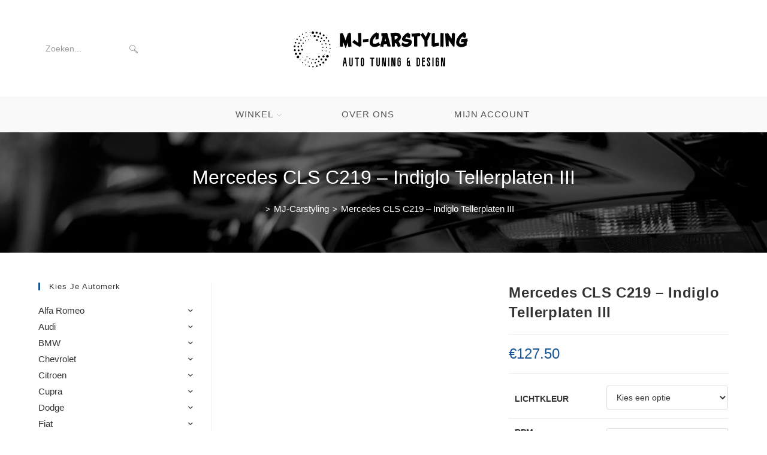

--- FILE ---
content_type: text/html; charset=UTF-8
request_url: https://www.mj-carstyling.net/product/mercedes-cls-c219-indiglo-tellerplaten-iii/
body_size: 144315
content:
<!DOCTYPE html>
<html class="html" lang="nl-NL">
<head>
	<meta charset="UTF-8">
	<link rel="profile" href="https://gmpg.org/xfn/11">

	<meta name='robots' content='index, follow, max-image-preview:large, max-snippet:-1, max-video-preview:-1' />
	<style>img:is([sizes="auto" i], [sizes^="auto," i]) { contain-intrinsic-size: 3000px 1500px }</style>
	<meta name="viewport" content="width=device-width, initial-scale=1">
	<!-- This site is optimized with the Yoast SEO plugin v26.2 - https://yoast.com/wordpress/plugins/seo/ -->
	<title>Mercedes CLS C219 - Indiglo Tellerplaten III - MJ-Carstyling</title>
<style>.flying-press-lazy-bg{background-image:none!important;}</style>
<link rel='preload' href='https://www.mj-carstyling.net/wp-content/uploads/cropped-23491_porsche_black_porsche.webp' as='image' fetchpriority='high' />
<link rel='preload' href='https://www.mj-carstyling.net/wp-content/uploads/cropped-Logo_MJ-1.png' as='image' imagesrcset='https://www.mj-carstyling.net/wp-content/uploads/cropped-Logo_MJ-1.png 681w, https://www.mj-carstyling.net/wp-content/uploads/cropped-Logo_MJ-1-452x124.png 452w, https://www.mj-carstyling.net/wp-content/uploads/cropped-Logo_MJ-1-300x82.png 300w' imagesizes='(max-width: 681px) 100vw, 681px'/>
<link rel='preload' href='https://www.mj-carstyling.net/wp-content/uploads/Mercedes-E-Klasse-Indiglo-Tellerplaten-III-452x301.jpg' as='image' imagesrcset='https://www.mj-carstyling.net/wp-content/uploads/Mercedes-E-Klasse-Indiglo-Tellerplaten-III-452x301.jpg 452w, https://www.mj-carstyling.net/wp-content/uploads/Mercedes-E-Klasse-Indiglo-Tellerplaten-III-300x200.jpg 300w, https://www.mj-carstyling.net/wp-content/uploads/Mercedes-E-Klasse-Indiglo-Tellerplaten-III-768x512.jpg 768w, https://www.mj-carstyling.net/wp-content/uploads/Mercedes-E-Klasse-Indiglo-Tellerplaten-III-1024x683.jpg 1024w, https://www.mj-carstyling.net/wp-content/uploads/Mercedes-E-Klasse-Indiglo-Tellerplaten-III-400x267.jpg 400w, https://www.mj-carstyling.net/wp-content/uploads/Mercedes-E-Klasse-Indiglo-Tellerplaten-III-600x400.jpg 600w, https://www.mj-carstyling.net/wp-content/uploads/Mercedes-E-Klasse-Indiglo-Tellerplaten-III.jpg 1200w' imagesizes='(max-width: 452px) 100vw, 452px'/>
<link rel='preload' href='https://www.mj-carstyling.net/wp-content/uploads/2018/05/nachtkleuren-452x172.jpg' as='image' imagesrcset='https://www.mj-carstyling.net/wp-content/uploads/2018/05/nachtkleuren-452x172.jpg 452w, https://www.mj-carstyling.net/wp-content/uploads/2018/05/nachtkleuren.jpg 480w' imagesizes='(max-width: 452px) 100vw, 452px'/>
<link rel='preload' href='https://www.mj-carstyling.net/wp-content/cache/flying-press/fa-solid-900.woff2' as='font' type='font/woff2' fetchpriority='high' crossorigin='anonymous'>
<style id="flying-press-css">.ht-ctc-chat{--side:right}@keyframes ctc_fadeIn{0%{opacity:0}to{opacity:1}}@media only screen and (width<=420px){.ctc_side_positions .ctc_m_cta_order_0{order:0!important}}:where(.wp-block-button__link){box-shadow:none;border-radius:9999px;padding:calc(.667em + 2px) calc(1.333em + 2px);text-decoration:none}:root :where(.wp-block-button .wp-block-button__link.is-style-outline),:root :where(.wp-block-button.is-style-outline>.wp-block-button__link){border:2px solid;padding:.667em 1.333em}:root :where(.wp-block-button .wp-block-button__link.is-style-outline:not(.has-text-color)),:root :where(.wp-block-button.is-style-outline>.wp-block-button__link:not(.has-text-color)){color:currentColor}:root :where(.wp-block-button .wp-block-button__link.is-style-outline:not(.has-background)),:root :where(.wp-block-button.is-style-outline>.wp-block-button__link:not(.has-background)){background-color:initial;background-image:none}:where(.wp-block-calendar table:not(.has-background) th){background:#ddd}:where(.wp-block-columns){margin-bottom:1.75em}:where(.wp-block-columns.has-background){padding:1.25em 2.375em}:where(.wp-block-post-comments input[type=submit]){border:none}:where(.wp-block-cover-image:not(.has-text-color)),:where(.wp-block-cover:not(.has-text-color)){color:#fff}:where(.wp-block-cover-image.is-light:not(.has-text-color)),:where(.wp-block-cover.is-light:not(.has-text-color)){color:#000}:root :where(.wp-block-cover h1:not(.has-text-color)),:root :where(.wp-block-cover h2:not(.has-text-color)),:root :where(.wp-block-cover h3:not(.has-text-color)),:root :where(.wp-block-cover h4:not(.has-text-color)),:root :where(.wp-block-cover h5:not(.has-text-color)),:root :where(.wp-block-cover h6:not(.has-text-color)),:root :where(.wp-block-cover p:not(.has-text-color)){color:inherit}:where(.wp-block-file){margin-bottom:1.5em}:where(.wp-block-file__button){border-radius:2em;padding:.5em 1em;display:inline-block}:where(.wp-block-file__button):is(a):active,:where(.wp-block-file__button):is(a):focus,:where(.wp-block-file__button):is(a):hover,:where(.wp-block-file__button):is(a):visited{box-shadow:none;color:#fff;opacity:.85;text-decoration:none}:where(.wp-block-group.wp-block-group-is-layout-constrained){position:relative}.wp-block-image>a,.wp-block-image>figure>a{display:inline-block}.wp-block-image img{box-sizing:border-box;vertical-align:bottom;max-width:100%;height:auto}.wp-block-image[style*=border-radius] img,.wp-block-image[style*=border-radius]>a{border-radius:inherit}.wp-block-image :where(figcaption){margin-top:.5em;margin-bottom:1em}:root :where(.wp-block-image.is-style-rounded img,.wp-block-image .is-style-rounded img){border-radius:9999px}.wp-block-image figure{margin:0}@keyframes show-content-image{0%{visibility:hidden}99%{visibility:hidden}to{visibility:visible}}@keyframes turn-on-visibility{0%{opacity:0}to{opacity:1}}@keyframes turn-off-visibility{0%{opacity:1;visibility:visible}99%{opacity:0;visibility:visible}to{opacity:0;visibility:hidden}}@keyframes lightbox-zoom-in{0%{transform:translate(calc((-100vw + var(--wp--lightbox-scrollbar-width))/2 + var(--wp--lightbox-initial-left-position)),calc(-50vh + var(--wp--lightbox-initial-top-position)))scale(var(--wp--lightbox-scale))}to{transform:translate(-50%,-50%)scale(1)}}@keyframes lightbox-zoom-out{0%{visibility:visible;transform:translate(-50%,-50%)scale(1)}99%{visibility:visible}to{transform:translate(calc((-100vw + var(--wp--lightbox-scrollbar-width))/2 + var(--wp--lightbox-initial-left-position)),calc(-50vh + var(--wp--lightbox-initial-top-position)))scale(var(--wp--lightbox-scale));visibility:hidden}}:where(.wp-block-latest-comments:not([style*=line-height] .wp-block-latest-comments__comment)){line-height:1.1}:where(.wp-block-latest-comments:not([style*=line-height] .wp-block-latest-comments__comment-excerpt p)){line-height:1.8}:root :where(.wp-block-latest-posts.is-grid){padding:0}:root :where(.wp-block-latest-posts.wp-block-latest-posts__list){padding-left:0}ol,ul{box-sizing:border-box}:root :where(.wp-block-list.has-background){padding:1.25em 2.375em}:where(.wp-block-navigation.has-background .wp-block-navigation-item a:not(.wp-element-button)),:where(.wp-block-navigation.has-background .wp-block-navigation-submenu a:not(.wp-element-button)),:where(.wp-block-navigation .wp-block-navigation__submenu-container .wp-block-navigation-item a:not(.wp-element-button)),:where(.wp-block-navigation .wp-block-navigation__submenu-container .wp-block-navigation-submenu a:not(.wp-element-button)),:where(.wp-block-navigation .wp-block-navigation__submenu-container .wp-block-navigation-submenu button.wp-block-navigation-item__content),:where(.wp-block-navigation .wp-block-navigation__submenu-container .wp-block-pages-list__item button.wp-block-navigation-item__content){padding:.5em 1em}@keyframes overlay-menu__fade-in-animation{0%{opacity:0;transform:translateY(.5em)}to{opacity:1;transform:translateY(0)}}:root :where(p.has-background){padding:1.25em 2.375em}:where(p.has-text-color:not(.has-link-color)) a{color:inherit}:where(.wp-block-post-comments-form) input:not([type=submit]),:where(.wp-block-post-comments-form) textarea{border:1px solid #949494;font-family:inherit;font-size:1em}:where(.wp-block-post-comments-form) input:where(:not([type=submit]):not([type=checkbox])),:where(.wp-block-post-comments-form) textarea{padding:calc(.667em + 2px)}:where(.wp-block-post-excerpt){box-sizing:border-box;margin-bottom:var(--wp--style--block-gap);margin-top:var(--wp--style--block-gap)}:where(.wp-block-preformatted.has-background){padding:1.25em 2.375em}:where(.wp-block-search__button){border:1px solid #ccc;padding:6px 10px}:where(.wp-block-search__input){font-family:inherit;font-size:inherit;font-style:inherit;font-weight:inherit;letter-spacing:inherit;line-height:inherit;text-transform:inherit}:where(.wp-block-search__button-inside .wp-block-search__inside-wrapper){box-sizing:border-box;border:1px solid #949494;padding:4px}:where(.wp-block-search__button-inside .wp-block-search__inside-wrapper) :where(.wp-block-search__button){padding:4px 8px}:root :where(.wp-block-separator.is-style-dots){text-align:center;height:auto;line-height:1}:root :where(.wp-block-separator.is-style-dots):before{color:currentColor;content:"···";letter-spacing:2em;padding-left:2em;font-family:serif;font-size:1.5em}:root :where(.wp-block-site-logo.is-style-rounded){border-radius:9999px}:root :where(.wp-block-social-links .wp-social-link a){padding:.25em}:root :where(.wp-block-social-links.is-style-logos-only .wp-social-link a){padding:0}:root :where(.wp-block-social-links.is-style-pill-shape .wp-social-link a){padding-left:.666667em;padding-right:.666667em}:root :where(.wp-block-tag-cloud.is-style-outline){flex-wrap:wrap;gap:1ch;display:flex}:root :where(.wp-block-tag-cloud.is-style-outline a){border:1px solid;margin-right:0;padding:1ch 2ch;font-size:unset!important;text-decoration:none!important}:root :where(.wp-block-table-of-contents){box-sizing:border-box}:where(.wp-block-term-description){box-sizing:border-box;margin-bottom:var(--wp--style--block-gap);margin-top:var(--wp--style--block-gap)}:where(pre.wp-block-verse){font-family:inherit}.editor-styles-wrapper,.entry-content{counter-reset:footnotes 0}:root{--wp--preset--font-size--normal:16px;--wp--preset--font-size--huge:42px}.screen-reader-text{clip-path:inset(50%);border:0;width:1px;height:1px;margin:-1px;padding:0;position:absolute;overflow:hidden;overflow-wrap:normal!important}.screen-reader-text:focus{clip-path:none;color:#444;z-index:100000;background-color:#ddd;width:auto;height:auto;padding:15px 23px 14px;font-size:1em;line-height:normal;text-decoration:none;display:block;top:5px;left:5px}html :where(.has-border-color){border-style:solid}html :where([style*=border-top-color]){border-top-style:solid}html :where([style*=border-right-color]){border-right-style:solid}html :where([style*=border-bottom-color]){border-bottom-style:solid}html :where([style*=border-left-color]){border-left-style:solid}html :where([style*=border-width]){border-style:solid}html :where([style*=border-top-width]){border-top-style:solid}html :where([style*=border-right-width]){border-right-style:solid}html :where([style*=border-bottom-width]){border-bottom-style:solid}html :where([style*=border-left-width]){border-left-style:solid}html :where(img[class*=wp-image-]){max-width:100%;height:auto}:where(figure){margin:0 0 1em}html :where(.is-position-sticky){--wp-admin--admin-bar--position-offset:var(--wp-admin--admin-bar--height,0px)}@media screen and (width<=600px){html :where(.is-position-sticky){--wp-admin--admin-bar--position-offset:0px}}:host,:root{--fa-font-solid:normal 900 1em/1 "Font Awesome 7 Free";--fa-font-regular:normal 400 1em/1 "Font Awesome 7 Free";--fa-font-light:normal 300 1em/1 "Font Awesome 7 Pro";--fa-font-thin:normal 100 1em/1 "Font Awesome 7 Pro";--fa-font-duotone:normal 900 1em/1 "Font Awesome 7 Duotone";--fa-font-duotone-regular:normal 400 1em/1 "Font Awesome 7 Duotone";--fa-font-duotone-light:normal 300 1em/1 "Font Awesome 7 Duotone";--fa-font-duotone-thin:normal 100 1em/1 "Font Awesome 7 Duotone";--fa-font-brands:normal 400 1em/1 "Font Awesome 7 Brands";--fa-font-sharp-solid:normal 900 1em/1 "Font Awesome 7 Sharp";--fa-font-sharp-regular:normal 400 1em/1 "Font Awesome 7 Sharp";--fa-font-sharp-light:normal 300 1em/1 "Font Awesome 7 Sharp";--fa-font-sharp-thin:normal 100 1em/1 "Font Awesome 7 Sharp";--fa-font-sharp-duotone-solid:normal 900 1em/1 "Font Awesome 7 Sharp Duotone";--fa-font-sharp-duotone-regular:normal 400 1em/1 "Font Awesome 7 Sharp Duotone";--fa-font-sharp-duotone-light:normal 300 1em/1 "Font Awesome 7 Sharp Duotone";--fa-font-sharp-duotone-thin:normal 100 1em/1 "Font Awesome 7 Sharp Duotone";--fa-font-slab-regular:normal 400 1em/1 "Font Awesome 7 Slab";--fa-font-slab-press-regular:normal 400 1em/1 "Font Awesome 7 Slab Press";--fa-font-whiteboard-semibold:normal 600 1em/1 "Font Awesome 7 Whiteboard";--fa-font-thumbprint-light:normal 300 1em/1 "Font Awesome 7 Thumbprint";--fa-font-notdog-solid:normal 900 1em/1 "Font Awesome 7 Notdog";--fa-font-notdog-duo-solid:normal 900 1em/1 "Font Awesome 7 Notdog Duo";--fa-font-etch-solid:normal 900 1em/1 "Font Awesome 7 Etch";--fa-font-jelly-regular:normal 400 1em/1 "Font Awesome 7 Jelly";--fa-font-jelly-fill-regular:normal 400 1em/1 "Font Awesome 7 Jelly Fill";--fa-font-jelly-duo-regular:normal 400 1em/1 "Font Awesome 7 Jelly Duo";--fa-font-chisel-regular:normal 400 1em/1 "Font Awesome 7 Chisel"}@keyframes fa-beat{0%,90%{transform:scale(1)}45%{transform:scale(var(--fa-beat-scale,1.25))}}@keyframes fa-bounce{0%{transform:scale(1)translateY(0)}10%{transform:scale(var(--fa-bounce-start-scale-x,1.1),var(--fa-bounce-start-scale-y,.9))translateY(0)}30%{transform:scale(var(--fa-bounce-jump-scale-x,.9),var(--fa-bounce-jump-scale-y,1.1))translateY(var(--fa-bounce-height,-.5em))}50%{transform:scale(var(--fa-bounce-land-scale-x,1.05),var(--fa-bounce-land-scale-y,.95))translateY(0)}57%{transform:scale(1)translateY(var(--fa-bounce-rebound,-.125em))}64%{transform:scale(1)translateY(0)}to{transform:scale(1)translateY(0)}}@keyframes fa-fade{50%{opacity:var(--fa-fade-opacity,.4)}}@keyframes fa-beat-fade{0%,to{opacity:var(--fa-beat-fade-opacity,.4);transform:scale(1)}50%{opacity:1;transform:scale(var(--fa-beat-fade-scale,1.125))}}@keyframes fa-flip{50%{transform:rotate3d(var(--fa-flip-x,0),var(--fa-flip-y,1),var(--fa-flip-z,0),var(--fa-flip-angle,-180deg))}}@keyframes fa-shake{0%{transform:rotate(-15deg)}4%{transform:rotate(15deg)}8%,24%{transform:rotate(-18deg)}12%,28%{transform:rotate(18deg)}16%{transform:rotate(-22deg)}20%{transform:rotate(22deg)}32%{transform:rotate(-12deg)}36%{transform:rotate(12deg)}40%,to{transform:rotate(0)}}@keyframes fa-spin{0%{transform:rotate(0)}to{transform:rotate(1turn)}}.GLS-pickup{display:none}.GLS-pickup.active{display:block}.GLS-pickup__overlay{z-index:9999;background:#ffffffe6;width:100%;height:100%;position:fixed;top:0;left:0}.GLS-pickup__mapWrapper{z-index:99991;width:86%;min-height:50vh;display:flex;position:absolute;top:18%;left:7%}.GLS-pickup__map-loader{z-index:99999;opacity:.9;width:62%;height:100%;margin:auto;display:none}.GLS-pickup__map{vertical-align:top;width:62%;height:100%;display:inline-block;position:absolute;top:0;right:0}.GLS-pickup__title{margin-bottom:1em;font-size:2em}.GLS-pickup__options{vertical-align:top;background:#f7f7f7;width:38%;min-height:100%;padding:20px 40px;display:inline-block}.GLS-pickup__error{color:#000;z-index:9999;background-color:#fff;padding:40px 61px;font-size:25px;line-height:1.5em;display:none;position:fixed;top:50%;left:50%;transform:translate(-50%)translateY(-50%);box-shadow:0 3px 6.51px .49px #0000001a}.GLS-pickup__close{z-index:9999;position:fixed;top:8%;left:88%}.GLS-pickup__close:after{content:"X";color:#9c9c9c;cursor:pointer;font-size:40px;font-weight:300;display:inline-block}.GLS-pickup__validate{text-align:center;width:90%;margin-top:20px}.GLS-loader{z-index:99999;width:80px;height:80px;position:relative;top:calc(50% - 40px);left:calc(50% - 40px)}.GLS-loader div{background:#fdbc3b;width:16px;animation:1.2s cubic-bezier(0,.5,.5,1) infinite GLS-loader;display:inline-block;position:absolute;left:8px}.GLS-loader div:first-child{animation-delay:-.24s;left:8px}.GLS-loader div:nth-child(2){animation-delay:-.12s;left:32px}.GLS-loader div:nth-child(3){left:56px}@keyframes GLS-loader{0%{height:64px;top:8px}50%,to{height:32px;top:24px}}@media (width<=768px){.GLS-pickup__mapWrapper{width:90%;min-height:0;display:inline-block;top:10%;left:5%}.GLS-pickup__options{width:100%;min-height:50%;position:absolute;top:45vh}.GLS-pickup__map{width:100%;height:45vh}.GLS-pickup__close{top:2vh}.GLS-pickup__error{width:90%;padding:40px 20px;font-size:16px;top:50%;left:5%;transform:translateY(-50%)}}.leaflet-zoom-animated{transform-origin:0 0}.leaflet-zoom-anim .leaflet-zoom-animated{will-change:transform;transition:transform .25s cubic-bezier(0,0,.25,1)}button.GLS-pickup__validate{color:#000;background-color:#febe10;border-color:#febe10}.GLS-loader div,button.GLS-pickup__validate:hover{background-color:#febe10}html,body{background-color:#fff!important}@keyframes sw-loader{0%{height:64px;top:8px}50%,to{height:32px;top:24px}}#cookie-law-info-bar{text-align:center;box-sizing:border-box;z-index:9999;width:100%;margin:0 auto;padding:12px 10px;font-size:15px;font-weight:300;display:none;position:absolute;left:0;box-shadow:0 -1px 10px #acabab4d}#cookie-law-info-again{text-align:center;z-index:9999;cursor:pointer;margin:0;padding:5px 10px;font-size:10pt;box-shadow:2px 2px 5px 2px #161616}#cookie-law-info-bar span{vertical-align:middle}.cli-plugin-button,.cli-plugin-button:visited{color:#fff;cursor:pointer;margin-left:5px;padding:9px 12px;text-decoration:none;display:inline-block;position:relative}.cli-plugin-button:hover{color:#fff;background-color:#111;text-decoration:none}.cli-plugin-button,.cli-plugin-button:visited,.medium.cli-plugin-button,.medium.cli-plugin-button:visited{font-size:13px;font-weight:400;line-height:1}.cli-plugin-button{margin-top:5px}.cli-bar-popup{background-clip:padding-box;border-radius:30px;padding:20px}.cli-modal-backdrop{z-index:1040;background-color:#000;display:none;position:fixed;inset:0}@media (width>=576px){.cli-modal .cli-modal-dialog{max-width:500px;min-height:calc(100% - 3.5rem);margin:1.75rem auto}}@media (width>=992px){.cli-modal .cli-modal-dialog{max-width:900px}}.cli-modal-content{pointer-events:auto;background-color:#fff;background-clip:padding-box;border-radius:.3rem;outline:0;flex-direction:column;width:100%;display:flex;position:relative}.cli-modal .cli-modal-close{z-index:1;appearance:none;color:#000;text-shadow:0 1px #fff;border:0;padding:0;font-size:1.5rem;font-weight:700;line-height:1;position:absolute;top:10px;right:10px;background-color:#0000!important}.cli-switch .cli-slider{border-radius:34px}.cli-fade{transition:opacity .15s linear}.cli-nav-pills,.cli-tab-content{width:100%;padding:30px}@media (width<=767px){.cli-nav-pills,.cli-tab-content{padding:30px 10px}}.cli-container-fluid{margin-left:auto;margin-right:auto;padding-left:15px;padding-right:15px}.cli-row{flex-wrap:wrap;margin-left:-15px;margin-right:-15px;display:flex}.cli-align-items-stretch{align-items:stretch!important}.cli-px-0{padding-left:0;padding-right:0}.cli-btn{cursor:pointer;text-align:center;white-space:nowrap;vertical-align:middle;user-select:none;border:1px solid #fff0;border-radius:.25rem;padding:.5rem 1.25rem;font-size:14px;font-weight:400;line-height:1;transition:all .15s ease-in-out;display:inline-block}.cli-btn:hover{opacity:.8}.cli-btn:focus{outline:0}.cli-modal.cli-fade .cli-modal-dialog{transition:-webkit-transform .3s ease-out,transform .3s ease-out;transform:translateY(-25%)}.cli-modal-backdrop{z-index:1040;background-color:#000;transition:opacity .5s ease-in-out;position:fixed;inset:0;transform:scale(0)}.cli-modal-backdrop.cli-fade{opacity:0}.cli-modal{z-index:99999;outline:0;display:none;position:fixed;inset:0;overflow:hidden;transform:scale(0)}.cli-modal a{text-decoration:none}.cli-modal .cli-modal-dialog{pointer-events:none;color:#212529;text-align:left;align-items:center;width:auto;min-height:calc(100% - 1rem);margin:.5rem;font-family:inherit;font-size:1rem;font-weight:400;line-height:1.5;display:flex;position:relative}@media (width>=576px){.cli-modal .cli-modal-dialog{max-width:500px;min-height:calc(100% - 3.5rem);margin:1.75rem auto}}.cli-modal-content{pointer-events:auto;box-sizing:border-box;background-color:#fff;background-clip:padding-box;border-radius:.2rem;outline:0;flex-direction:column;width:100%;display:flex;position:relative}.cli-modal .cli-modal-close:focus{outline:0}.cli-switch{min-height:1px;padding-left:38px;font-size:14px;display:inline-block;position:relative}.cli-switch input[type=checkbox]{display:none}.cli-switch .cli-slider{cursor:pointer;background-color:#e3e1e8;width:38px;height:20px;transition:all .4s;position:absolute;inset:0}.cli-switch .cli-slider:before{content:"";background-color:#fff;width:15px;height:15px;transition:all .4s;position:absolute;bottom:2px;left:3px}.cli-switch input:checked+.cli-slider{background-color:#61a229}.cli-switch input:checked+.cli-slider:before{transform:translate(18px)}.cli-switch .cli-slider{border-radius:34px;font-size:0}.cli-switch .cli-slider:before{border-radius:50%}.cli-tab-content{background:#fff}.cli-nav-pills,.cli-tab-content{box-sizing:border-box;width:100%;padding:5px 30px 5px 5px}@media (width<=767px){.cli-nav-pills,.cli-tab-content{padding:30px 10px}}.cli-tab-content p{color:#343438;margin-top:0;font-size:14px}.cli-tab-content h4{color:inherit;margin-top:0;margin-bottom:1.5rem;font-family:inherit;font-size:20px;font-weight:500;line-height:1.2}#cookie-law-info-bar .cli-nav-pills,#cookie-law-info-bar .cli-tab-content,#cookie-law-info-bar .cli-nav-pills .cli-show>.cli-nav-link,#cookie-law-info-bar a.cli-nav-link.cli-active{background:#fff0}#cookie-law-info-bar .cli-nav-pills .cli-nav-link.cli-active,#cookie-law-info-bar .cli-nav-link,#cookie-law-info-bar .cli-tab-container p,#cookie-law-info-bar span.cli-necessary-caption,#cookie-law-info-bar .cli-switch .cli-slider:after{color:inherit}#cookie-law-info-bar .cli-tab-header a:before{border-bottom:1px solid;border-right:1px solid}#cookie-law-info-bar .cli-row{margin-top:20px}#cookie-law-info-bar .cli-tab-content h4{margin-bottom:.5rem}#cookie-law-info-bar .cli-tab-container{text-align:left;display:none}.cli-tab-footer .cli-btn{background-color:#00acad;padding:10px 15px;text-decoration:none}.cli-tab-footer .wt-cli-privacy-accept-btn{color:#fff;background-color:#61a229;border-radius:0}.cli-tab-footer{text-align:right;width:100%;padding:20px 0}.cli-col-12{width:100%}.cli-tab-header{justify-content:space-between;display:flex}.cli-tab-header a:before{width:10px;height:2px;top:calc(50% - 1px);left:0}.cli-tab-header a:after{width:2px;height:10px;top:calc(50% - 5px);left:4px;transform:none}.cli-tab-header a:before{content:" ";border-bottom:1px solid #4a6e78;border-right:1px solid #4a6e78;width:7px;height:7px;margin-right:10px;transition:all .2s ease-in-out;transform:rotate(-45deg)}.cli-tab-header a.cli-nav-link{color:#000;text-transform:capitalize;align-items:center;font-size:14px;display:flex;position:relative}.cli-tab-header{cursor:pointer;background-color:#f2f2f2;border-radius:5px;padding:12px 15px;transition:background-color .2s ease-out .3s,color .2s ease-out}.cli-modal .cli-modal-close{z-index:1;appearance:none;background:#fff0;border:none;border-radius:50%;width:40px;min-width:40px;height:40px;padding:10px;position:absolute;top:0;right:0}.cli-tab-container h4,.cli-tab-container h1{margin:10px 0;font-family:inherit;font-size:16px}#cliSettingsPopup .cli-tab-section-container{padding-top:12px}.cli-tab-container p,.cli-privacy-content-text{color:#000;margin-top:0;padding:0;font-size:14px;line-height:1.4}.cli-tab-content{display:none}.cli-tab-section .cli-tab-content{padding:10px 20px 5px}.cli-tab-section{margin-top:5px}@media (width>=992px){.cli-modal .cli-modal-dialog{max-width:645px}}.cli-switch .cli-slider:after{content:attr(data-cli-disable);color:#000;text-align:right;min-width:80px;font-size:12px;position:absolute;right:50px}.cli-switch input:checked+.cli-slider:after{content:attr(data-cli-enable)}.cli-privacy-overview:not(.cli-collapsed) .cli-privacy-content{max-height:60px;transition:max-height .15s ease-out;overflow:hidden}a.cli-privacy-readmore{cursor:pointer;color:#000;margin-top:12px;padding-bottom:0;font-size:12px;text-decoration:underline;display:inline-block}.cli-modal-footer{position:relative}a.cli-privacy-readmore:before{content:attr(data-readmore-text)}.cli-privacy-content p{margin-bottom:0}.cli-modal-close svg{fill:#000}span.cli-necessary-caption{color:#000;font-size:12px}#cookie-law-info-bar .cli-privacy-overview{display:none}.cli-tab-container .cli-row{max-height:500px;overflow-y:auto}@keyframes blowUpContent{0%{opacity:1;transform:scale(1)}to{transform:scale(0)}}@keyframes blowUpContentTwo{0%{opacity:0;transform:scale(2)}to{opacity:1;transform:scale(1)}}@keyframes blowUpModal{0%{transform:scale(0)}to{transform:scale(1)}}@keyframes blowUpModalTwo{0%{opacity:1;transform:scale(1)}50%{opacity:0;transform:scale(.5)}to{opacity:0;transform:scale(0)}}.cli-tab-section .cookielawinfo-row-cat-table td,.cli-tab-section .cookielawinfo-row-cat-table th{font-size:12px}.cli_settings_button{cursor:pointer}.wt-cli-sr-only{font-size:16px;display:none}.cli-bar-container{float:none;justify-content:space-between;align-items:center;margin:0 auto;display:flex}.cli-bar-btn_container{flex-wrap:nowrap;align-items:center;margin-left:20px;display:flex}.cli-style-v2 a{cursor:pointer}.cli-bar-btn_container a{white-space:nowrap}.cli-style-v2{font-size:11pt;font-weight:400;line-height:18px}.cli-style-v2 .cli-bar-message{text-align:left;width:70%}.cli-style-v2 .cli-bar-btn_container .cli_action_button,.cli-style-v2 .cli-bar-btn_container .cli-plugin-main-link,.cli-style-v2 .cli-bar-btn_container .cli_settings_button{margin-left:5px}#cookie-law-info-bar[data-cli-style=cli-style-v2]{padding:14px 25px}.cli-style-v2 .cli-plugin-main-link:not(.cli-plugin-button),.cli-style-v2 .cli_settings_button:not(.cli-plugin-button),.cli-style-v2 .cli_action_button:not(.cli-plugin-button){text-decoration:underline}.cli-style-v2 .cli-bar-btn_container .cli-plugin-button{margin-top:5px;margin-bottom:5px}.wt-cli-necessary-checkbox{display:none!important}@media (width<=985px){.cli-style-v2 .cli-bar-message{width:100%}.cli-style-v2.cli-bar-container{flex-wrap:wrap;justify-content:left}.cli-style-v2 .cli-bar-btn_container{margin-top:10px;margin-left:0}#cookie-law-info-bar[data-cli-style=cli-style-v2],#cookie-law-info-bar[data-cli-style=cli-style-v2][data-cli-type=widget],#cookie-law-info-bar[data-cli-style=cli-style-v2][data-cli-type=popup]{padding:25px}}.wt-cli-privacy-overview-actions{padding-bottom:0}@media only screen and (width<=479px) and (width>=320px){.cli-style-v2 .cli-bar-btn_container{flex-wrap:wrap}}.wt-cli-cookie-description{color:#000;margin-top:0;padding:0;font-size:14px;line-height:1.4}button.pswp__button{box-shadow:none!important;background-image:url(https://www.mj-carstyling.net/wp-content/plugins/woocommerce/assets/css/photoswipe/default-skin/default-skin.png)!important}button.pswp__button,button.pswp__button--arrow--left:before,button.pswp__button--arrow--right:before,button.pswp__button:hover{background-color:#0000!important}button.pswp__button--arrow--left,button.pswp__button--arrow--left:hover,button.pswp__button--arrow--right,button.pswp__button--arrow--right:hover{background-image:none!important}button.pswp__button--close:hover{background-position:0 -44px}button.pswp__button--zoom:hover{background-position:-88px 0}.pswp{touch-action:none;z-index:1500;text-size-adjust:100%;backface-visibility:hidden;outline:0;width:100%;height:100%;display:none;position:absolute;top:0;left:0;overflow:hidden}.pswp *{box-sizing:border-box}.pswp img{max-width:none}.pswp__bg{opacity:0;backface-visibility:hidden;will-change:opacity;background:#000;width:100%;height:100%;position:absolute;top:0;left:0;transform:translateZ(0)}.pswp__scroll-wrap{width:100%;height:100%;position:absolute;top:0;left:0;overflow:hidden}.pswp__container,.pswp__zoom-wrap{touch-action:none;position:absolute;inset:0}.pswp__container,.pswp__img{user-select:none;-webkit-tap-highlight-color:#fff0}.pswp__bg{will-change:opacity;transition:opacity .333s cubic-bezier(.4,0,.22,1)}.pswp--animated-in .pswp__bg,.pswp--animated-in .pswp__zoom-wrap{transition:none}.pswp__container,.pswp__zoom-wrap{backface-visibility:hidden}.pswp__item{position:absolute;inset:0;overflow:hidden}.pswp__button{cursor:pointer;appearance:none;float:left;opacity:.75;width:44px;height:44px;box-shadow:none;background:0 0;border:0;margin:0;padding:0;transition:opacity .2s;display:block;position:relative;overflow:visible}.pswp__button:focus,.pswp__button:hover{opacity:1}.pswp__button:active{opacity:.9;outline:0}.pswp__button,.pswp__button--arrow--left:before,.pswp__button--arrow--right:before{background:url(https://www.mj-carstyling.net/wp-content/plugins/woocommerce/assets/css/photoswipe/default-skin/default-skin.png) 0 0/264px 88px no-repeat;width:44px;height:44px}.pswp__button--close{background-position:0 -44px}.pswp__button--share{background-position:-44px -44px}.pswp__button--fs{display:none}.pswp__button--zoom{background-position:-88px 0;display:none}.pswp__button--arrow--left,.pswp__button--arrow--right{background:0 0;width:70px;height:100px;margin-top:-50px;position:absolute;top:50%}.pswp__button--arrow--left{left:0}.pswp__button--arrow--right{right:0}.pswp__button--arrow--left:before,.pswp__button--arrow--right:before{content:"";background-color:#0000004d;width:32px;height:30px;position:absolute;top:35px}.pswp__button--arrow--left:before{background-position:-138px -44px;left:6px}.pswp__button--arrow--right:before{background-position:-94px -44px;right:6px}.pswp__counter,.pswp__share-modal{user-select:none}.pswp__share-modal{z-index:1600;opacity:0;backface-visibility:hidden;will-change:opacity;background:#00000080;width:100%;height:100%;padding:10px;transition:opacity .25s ease-out;display:block;position:absolute;top:0;left:0}.pswp__share-modal--hidden{display:none}.pswp__share-tooltip{z-index:1620;backface-visibility:hidden;will-change:transform;background:#fff;border-radius:2px;width:auto;transition:transform .25s;display:block;position:absolute;top:56px;right:44px;transform:translateY(6px);box-shadow:0 2px 5px #00000040}.pswp__share-tooltip a{color:#000;padding:8px 12px;font-size:14px;line-height:18px;text-decoration:none;display:block}.pswp__share-tooltip a:hover{color:#000;text-decoration:none}.pswp__share-tooltip a:first-child{border-radius:2px 2px 0 0}.pswp__share-tooltip a:last-child{border-radius:0 0 2px 2px}.pswp__counter{color:#fff;opacity:.75;height:44px;margin-inline-end:auto;padding:0 10px;font-size:13px;line-height:44px;position:relative;top:0;left:0}.pswp__caption{width:100%;min-height:44px;position:absolute;bottom:0;left:0}.pswp__caption small{color:#bbb;font-size:11px}.pswp__caption__center{text-align:left;color:#ccc;max-width:420px;margin:0 auto;padding:10px;font-size:13px;line-height:20px}.pswp__preloader{opacity:0;will-change:opacity;direction:ltr;width:44px;height:44px;margin-left:-22px;transition:opacity .25s ease-out;position:absolute;top:0;left:50%}.pswp__preloader__icn{width:20px;height:20px;margin:12px}@media screen and (width<=1024px){.pswp__preloader{float:right;margin:0;position:relative;top:auto;left:auto}}@-webkit-keyframes clockwise{0%{transform:rotate(0)}to{transform:rotate(360deg)}}@keyframes clockwise{0%{transform:rotate(0)}to{transform:rotate(360deg)}}@-webkit-keyframes donut-rotate{0%{transform:rotate(0)}50%{transform:rotate(-140deg)}to{transform:rotate(0)}}@keyframes donut-rotate{0%{transform:rotate(0)}50%{transform:rotate(-140deg)}to{transform:rotate(0)}}.pswp__ui{-webkit-font-smoothing:auto;visibility:visible;opacity:1;z-index:1550}.pswp__top-bar{justify-content:flex-end;width:100%;height:44px;display:flex;position:absolute;top:0;left:0}.pswp--has_mouse .pswp__button--arrow--left,.pswp--has_mouse .pswp__button--arrow--right,.pswp__caption,.pswp__top-bar{backface-visibility:hidden;will-change:opacity;transition:opacity .333s cubic-bezier(.4,0,.22,1)}.pswp__caption,.pswp__top-bar{background-color:#00000080}.pswp__ui--hidden .pswp__button--arrow--left,.pswp__ui--hidden .pswp__button--arrow--right,.pswp__ui--hidden .pswp__caption,.pswp__ui--hidden .pswp__top-bar{opacity:.001}@-webkit-keyframes iks-fade-in{0%{opacity:0}to{opacity:1}}@keyframes iks-fade-in{0%{opacity:0}to{opacity:1}}@-webkit-keyframes iks-fade-up-in{0%{opacity:0;transform:translateY(50%)}to{opacity:1;transform:translateY(0)}}@keyframes iks-fade-up-in{0%{opacity:0;transform:translateY(50%)}to{opacity:1;transform:translateY(0)}}@-webkit-keyframes iks-fade-vertical-in{0%{opacity:0;transform:translateY(50%)}to{opacity:1;transform:translateY(0)}}@keyframes iks-fade-vertical-in{0%{opacity:0;transform:translateY(50%)}to{opacity:1;transform:translateY(0)}}@-webkit-keyframes iks-fade-left-in{0%{opacity:0;transform:translate(50%)}to{opacity:1;transform:translate(0)}}@keyframes iks-fade-left-in{0%{opacity:0;transform:translate(50%)}to{opacity:1;transform:translate(0)}}@-webkit-keyframes iks-fade-right-in{0%{opacity:0;transform:translate(-50%)}to{opacity:1;transform:translate(0)}}@keyframes iks-fade-right-in{0%{opacity:0;transform:translate(-50%)}to{opacity:1;transform:translate(0)}}@-webkit-keyframes iks-zoom-in{0%{transform:scale(0)}to{transform:scale(1)}}@keyframes iks-zoom-in{0%{transform:scale(0)}to{transform:scale(1)}}@-webkit-keyframes iks-zoom-fade-in{0%{opacity:0;transform:scale(.5)}to{opacity:1;transform:scale(1)}}@keyframes iks-zoom-fade-in{0%{opacity:0;transform:scale(.5)}to{opacity:1;transform:scale(1)}}@-webkit-keyframes iks-slide-left-in{0%{transform:translate(100%)}to{transform:translate(0)}}@keyframes iks-slide-left-in{0%{transform:translate(100%)}to{transform:translate(0)}}@-webkit-keyframes iks-slide-right-in{0%{transform:translate(-100%)}to{transform:translate(0)}}@keyframes iks-slide-right-in{0%{transform:translate(-100%)}to{transform:translate(0)}}@-webkit-keyframes iks-slide-vertical-in{0%{transform:translateY(100%)}to{transform:translateY(0)}}@keyframes iks-slide-vertical-in{0%{transform:translateY(100%)}to{transform:translateY(0)}}@-webkit-keyframes iks-flip-90-in{0%{transform:rotateY(-90deg)}to{transform:rotateY(0)}}@keyframes iks-flip-90-in{0%{transform:rotateY(-90deg)}to{transform:rotateY(0)}}@-webkit-keyframes iks-flip-180-in{0%{transform:rotateY(-180deg)}to{transform:rotateY(0)}}@keyframes iks-flip-180-in{0%{transform:rotateY(-180deg)}to{transform:rotateY(0)}}@-webkit-keyframes iks-fade-out{0%{opacity:1}to{opacity:0}}@keyframes iks-fade-out{0%{opacity:1}to{opacity:0}}@-webkit-keyframes iks-fade-vertical-out{0%{opacity:1;transform:translateY(0)}to{opacity:0;transform:translateY(50%)}}@keyframes iks-fade-vertical-out{0%{opacity:1;transform:translateY(0)}to{opacity:0;transform:translateY(50%)}}@-webkit-keyframes iks-fade-left-out{0%{opacity:1;transform:translate(0)}to{opacity:0;transform:translate(-50%)}}@keyframes iks-fade-left-out{0%{opacity:1;transform:translate(0)}to{opacity:0;transform:translate(-50%)}}@-webkit-keyframes iks-fade-right-out{0%{opacity:1;transform:translate(0)}to{opacity:0;transform:translate(50%)}}@keyframes iks-fade-right-out{0%{opacity:1;transform:translate(0)}to{opacity:0;transform:translate(50%)}}@-webkit-keyframes iks-zoom-out{0%{transform:scale(1)}to{transform:scale(0)}}@keyframes iks-zoom-out{0%{transform:scale(1)}to{transform:scale(0)}}@-webkit-keyframes iks-zoom-fade-out{0%{opacity:1;transform:scale(1)}to{opacity:0;transform:scale(.5)}}@keyframes iks-zoom-fade-out{0%{opacity:1;transform:scale(1)}to{opacity:0;transform:scale(.5)}}@-webkit-keyframes iks-slide-left-out{0%{transform:translate(0)}to{transform:translate(-100%)}}@keyframes iks-slide-left-out{0%{transform:translate(0)}to{transform:translate(-100%)}}@-webkit-keyframes iks-slide-right-out{0%{transform:translate(0)}to{transform:translate(100%)}}@keyframes iks-slide-right-out{0%{transform:translate(0)}to{transform:translate(100%)}}@-webkit-keyframes iks-slide-vertical-out{0%{transform:translateY(0)}to{transform:translateY(100%)}}@keyframes iks-slide-vertical-out{0%{transform:translateY(0)}to{transform:translateY(100%)}}@-webkit-keyframes iks-flip-90-out{0%{transform:rotateY(0)}to{transform:rotateY(90deg)}}@keyframes iks-flip-90-out{0%{transform:rotateY(0)}to{transform:rotateY(90deg)}}@-webkit-keyframes iks-flip-180-out{0%{transform:rotateY(0)}to{transform:rotateY(180deg)}}@keyframes iks-flip-180-out{0%{transform:rotateY(0)}to{transform:rotateY(180deg)}}[class^=iks-icon-]:before,[class*=\ iks-icon-]:before{speak:none;text-decoration:inherit;text-align:center;font-variant:normal;text-transform:none;font-family:IksIcons;font-style:normal;font-weight:400;line-height:1em;display:inline-block}@font-face{font-display:swap;font-family:IksIcons;font-weight:400;font-style:normal;src:url([data-uri])format("woff"),url([data-uri])format("truetype")}.iks-icon-chevron-1:before{content:""}.iksm-terms .iksm-term{box-shadow:none;border:none;padding:0;overflow:hidden}.iksm-terms .iksm-term__inner{align-items:center;display:flex}.iksm-terms .iksm-term__inner:after{content:"";min-height:inherit;font-size:0}.iksm-terms .iksm-term__link{box-shadow:none;outline:none;flex:1;align-self:stretch;align-items:center;display:flex}.iksm-terms .iksm-term__link:hover{cursor:pointer}.iksm-terms .iksm-term__text{word-break:break-word}.iksm-terms .iksm-term__text p{margin:0 0 .75em;font-size:unset!important;line-height:unset!important}.iksm-terms .iksm-term__text ul{list-style:outside}.iksm-terms .iksm-term__text ol{list-style:decimal}.iksm-terms .iksm-term__text ul,.iksm-terms .iksm-term__text ol{margin:0;padding-inline-start:24px}.iksm-terms .iksm-term__text ul li:not(:last-child),.iksm-terms .iksm-term__text ol li:not(:last-child){margin-bottom:4px}.iksm-terms .iksm-term__toggle{justify-content:center;align-items:center;display:flex;line-height:1!important}.iksm-terms .iksm-term__toggle:hover{cursor:pointer}.iksm-terms .iksm-term .iksm-terms-tree--children{display:none;overflow:hidden}.iksm-terms .iksm-term .iksm-terms-tree__inner{animation-fill-mode:forwards!important}.iksm-terms div{box-sizing:border-box;outline:none}.current-shop-items-dropdown{z-index:10000;text-align:left;visibility:hidden;opacity:0;background-color:#fff;border-top:3px solid #fff0;width:350px;transition:all .25s ease-in-out;position:absolute;top:100%;right:-20px;box-shadow:0 2px 6px #0000001a}.current-shop-items-dropdown li:first-child{border-top:none}.wcmenucart-toggle-drop_down:hover .current-shop-items-dropdown,.show-cart .wcmenucart-toggle-drop_down .current-shop-items-dropdown{visibility:visible;opacity:1}html,body,div,span,applet,object,iframe,h1,h2,h3,h4,h5,h6,p,blockquote,pre,a,abbr,acronym,address,big,cite,code,del,dfn,em,img,ins,kbd,q,s,samp,small,strike,strong,sub,sup,tt,var,b,u,i,center,dl,dt,dd,ol,ul,li,fieldset,form,label,legend,table,caption,tbody,tfoot,thead,tr,th,td,article,aside,canvas,details,embed,figure,figcaption,footer,header,hgroup,menu,nav,output,ruby,section,summary,time,mark,audio,video{font-variant:inherit;font-stretch:inherit;line-height:inherit;font-optical-sizing:inherit;font-size-adjust:inherit;font-kerning:inherit;font-feature-settings:inherit;font-variation-settings:inherit;vertical-align:baseline;font-family:inherit;font-size:100%;font-style:inherit;font-weight:inherit;border:0;outline:0;margin:0;padding:0}article,aside,details,figcaption,figure,footer,header,hgroup,menu,nav,section{display:block}html{text-size-adjust:100%;font-size:62.5%;overflow-y:scroll}*,:before,:after{box-sizing:border-box}article,aside,details,figcaption,figure,footer,header,main,nav,section{display:block}caption,th,td{text-align:left;font-weight:400}a:focus{outline:1px solid!important}a:hover,a:active{outline:0}a img{border:0}img{max-width:100%;height:auto}select{max-width:100%}* html{font-size:87.5%}html{overflow-x:hidden}body{color:#4a4a4a;overflow-wrap:break-word;background-color:#fff;font-family:Open Sans,sans-serif;font-size:14px;line-height:1.8}dfn,cite,em,i{font-style:italic}body .oceanwp-row{margin:0 -.625rem}body .oceanwp-row .col{float:left;margin:0 0 1.25rem;padding:0 .625rem}body .oceanwp-row .span_1_of_3{width:33.33%}body .oceanwp-row .span_1_of_4{width:25%}.count-1,.col-1,.col.first{clear:both;margin-left:0}.screen-reader-text{clip:rect(1px,1px,1px,1px);clip-path:inset(50%);border:0;width:1px;height:1px;margin:-1px;padding:0;font-weight:400;overflow:hidden;overflow-wrap:normal!important;font-size:14px!important;position:absolute!important}.no-display{clip:rect(1px,1px,1px,1px);clip-path:circle(1% at 1% 1%);border:0;width:1px;height:1px;padding:0;display:none;position:absolute;overflow:hidden}.owp-icon{vertical-align:text-bottom;width:14px;height:14px}#owp-svg-icons path,#owp-svg-icons rect,#owp-svg-icons circle,#owp-svg-icons line,#owp-svg-icons polygon,#owp-svg-icons polyline{stroke:inherit;fill:none}.owp-icon use{stroke:#333}::selection{color:#fff;text-shadow:none;background:#333}@media only screen and (width>=768px) and (width<=959px){body .oceanwp-row .span_1_of_4.col-3.col{clear:both;margin-left:0}body .oceanwp-row .span_1_of_4.col:not(.product),body .oceanwp-isotope-grid .span_1_of_4.col{width:50%}}@media only screen and (width<=480px){.col{width:100%;margin-bottom:30px;margin-left:0;margin-right:0}}html{text-size-adjust:100%;font-family:sans-serif}body{margin:0}article,aside,details,figcaption,figure,footer,header,hgroup,main,menu,nav,section,summary{display:block}a{background-color:#fff0}a:active,a:hover{outline:0}small{font-size:80%}img{border:0}svg:not(:root){overflow:hidden}button,input,optgroup,select,textarea{color:inherit;font:inherit;margin:0}button{overflow:visible}button,select{text-transform:none}button,html input[type=button],input[type=reset],input[type=submit]{appearance:button;cursor:pointer}input{line-height:normal}input[type=checkbox],input[type=radio]{box-sizing:border-box;padding:0}input[type=number]::-webkit-inner-spin-button,input[type=number]::-webkit-outer-spin-button{height:auto}input[type=search]::-webkit-search-cancel-button,input[type=search]::-webkit-search-decoration{appearance:none}textarea{overflow:auto}table{border-collapse:collapse;border-spacing:0}td,th{padding:0}.container{width:1200px;max-width:90%;margin:0 auto}#wrap,#main{position:relative}#main #content-wrap{padding-top:50px;padding-bottom:50px}.content-area{float:left;border-style:solid;border-color:#f1f1f1;border-right-width:1px;width:72%;padding-right:30px;position:relative}.widget-area{width:28%}.widget-area.sidebar-primary{float:right;padding-left:30px}.content-left-sidebar .content-area{float:right;border-left-width:1px;border-right-width:0;padding-left:30px;padding-right:0}.content-left-sidebar .widget-area{float:left;padding-left:0;padding-right:30px}@media only screen and (width<=959px){.container,body.content-full-screen .elementor-section-wrap>.elementor-section.elementor-section-boxed>.elementor-container{max-width:90%}.content-area,.content-left-sidebar .content-area{border:0;width:100%;margin-bottom:40px;float:none!important}body:not(.separate-layout) .content-area,.content-left-sidebar:not(.separate-layout) .content-area{padding:0!important}.widget-area.sidebar-primary,.widget-area.sidebar-secondary,.content-left-sidebar .widget-area{border:0;width:100%;float:none!important;padding:0!important}#main #content-wrap.container{width:auto!important}}@media only screen and (width<=767px){#wrap{width:100%!important}.col:not(.swiper-slide),.blog-entry{width:100%;margin-bottom:25px}}figure>img{margin:0 auto;display:block}img{vertical-align:middle;max-width:100%;height:auto}img[class*=align],img[class*=attachment-]{height:auto}table{width:100%;margin-bottom:2.618em}table th,table td{text-align:left;vertical-align:top;border-bottom:1px solid #e9e9e9;padding:10px}table th{text-transform:uppercase}.col:after,.clr:after,.group:after,dl:after,.left_float:after,.right_float:after{content:"";visibility:hidden;clear:both;zoom:1;height:0;display:block}a{color:#333}a:hover{color:#13aff0}a,a:hover,a:focus{text-decoration:none;transition:all .3s}h1,h2,h3,h4,h5,h6{color:#333;margin:0 0 20px;font-weight:600;line-height:1.4}h2{font-size:20px}h3{font-size:18px}h4{font-size:17px}p{margin:0 0 20px}ul,ol{margin:15px 0 15px 20px}ol{list-style-type:decimal}ol ol{list-style:upper-alpha}ol ol ol{list-style:lower-roman}ol ol ol ol{list-style:lower-alpha}li ul,li ol{margin:0 0 0 25px}@media print{*{box-shadow:none!important;text-shadow:none!important;background:#fff0!important}a,a:visited{text-decoration:underline}a[href]:after{content:" (" attr(href)")"}.ir a:after,a[href^=javascript\:]:after,a[href^=\#]:after{content:""}thead{display:table-header-group}tr,img{break-inside:avoid}img{max-width:100%!important}@page{margin:.5cm}p,h2,h3{orphans:3;widows:3}h2,h3{break-after:avoid}}form input[type=text],form input[type=password],form input[type=email],form input[type=url],form input[type=date],form input[type=month],form input[type=time],form input[type=datetime],form input[type=datetime-local],form input[type=week],form input[type=number],form input[type=search],form input[type=tel],form input[type=color],form select,form textarea{vertical-align:middle;color:#333;background-color:#fff0;border:1px solid #ddd;border-radius:3px;width:100%;min-height:40px;padding:6px 12px;font-size:14px;line-height:1.8;transition:all .3s;display:inline-block}form select{padding-top:0!important;padding-bottom:0!important}form input[type=number]{max-width:50px;padding:0 0 0 8px}input[type=text],input[type=password],input[type=email],input[type=url],input[type=search],textarea{appearance:none}input[type=search]::-webkit-search-decoration,input[type=search]::-webkit-search-cancel-button,input[type=search]::-webkit-search-results-button,input[type=search]::-webkit-search-results-decoration{display:none}form textarea{resize:vertical;min-height:150px;line-height:1.5}input[type=checkbox]{text-align:center;vertical-align:middle;clear:none;cursor:pointer;appearance:none;background-color:#fff;border:1px solid #bbb;outline:0;width:16px;min-width:16px;height:16px;margin:-3px 10px 0 0;line-height:0;transition:border-color 50ms ease-in-out;display:inline-block;box-shadow:inset 0 1px 2px #0000001a}input[type=radio]:checked:before,input[type=checkbox]:checked:before{float:left;vertical-align:middle;text-rendering:auto;width:16px;font-family:"Font Awesome 5 Free";line-height:14px;display:inline-block}input[type=checkbox]:checked:before{content:"";color:#13aff0;margin-bottom:-1px;font-weight:600}form input:not([type]){border:1px solid #ccc;border-radius:4px;padding:5px 10px;display:inline-block;box-shadow:inset 0 1px 3px #ddd}form input[type=color]{padding:5px 10px}form input[type=text]:focus,form input[type=password]:focus,form input[type=email]:focus,form input[type=url]:focus,form input[type=date]:focus,form input[type=month]:focus,form input[type=time]:focus,form input[type=datetime]:focus,form input[type=datetime-local]:focus,form input[type=week]:focus,form input[type=number]:focus,form input[type=search]:focus,form input[type=tel]:focus,form input[type=color]:focus,form select:focus,form textarea:focus,form input:not([type]):focus{border-color:#bbb;outline:0}form input[type=file]:focus,form input[type=radio]:focus,form input[type=checkbox]:focus{outline:0}form input[type=checkbox],form input[type=radio]{display:inline-block}form input:focus:invalid,form textarea:focus:invalid,form select:focus:invalid{color:#b94a48;border-color:#e9322d}form input[type=file]:focus:invalid:focus,form input[type=radio]:focus:invalid:focus,form input[type=checkbox]:focus:invalid:focus{outline-color:#e9322d}select{cursor:pointer;background-color:#fff;border:1px solid #ddd;width:100%;height:2.25em;min-height:auto;margin:0;padding:0 15px}form label{margin-bottom:3px}input[type=button],input[type=reset],input[type=submit],button[type=submit],.button,body div.wpforms-container-full .wpforms-form input[type=submit],body div.wpforms-container-full .wpforms-form button[type=submit],body div.wpforms-container-full .wpforms-form .wpforms-page-button,.woocommerce-cart .wp-element-button,.woocommerce-checkout .wp-element-button,.wp-block-button__link{color:#fff;text-transform:uppercase;cursor:pointer;text-align:center;letter-spacing:.1em;background-color:#13aff0;border:0;margin:0;padding:14px 20px;font-family:inherit;font-size:12px;font-weight:600;line-height:1;transition:all .3s;display:inline-block}input[type=button]:hover,input[type=reset]:hover,input[type=submit]:hover,button[type=submit]:hover,input[type=button]:focus,input[type=reset]:focus,input[type=submit]:focus,button[type=submit]:focus,.button:hover,.button:focus,body div.wpforms-container-full .wpforms-form input[type=submit]:hover,body div.wpforms-container-full .wpforms-form button[type=submit]:hover,body div.wpforms-container-full .wpforms-form .wpforms-page-button:hover,.woocommerce-cart .wp-element-button:hover,.woocommerce-checkout .wp-element-button:hover{color:#fff;background-color:#0b7cac}input[type=button]:focus,input[type=reset]:focus,input[type=submit]:focus,button[type=submit]:focus,button:focus{outline:0}#site-header{z-index:100;background-color:#fff;border-bottom:1px solid #f1f1f1;width:100%;position:relative}.no-header-border #site-header{border-bottom:none}#site-header-inner{height:100%;position:relative}#site-logo{float:left;height:100%;display:table}#site-logo #site-logo-inner{vertical-align:middle;height:74px;display:table-cell}#site-logo #site-logo-inner a{background-color:#fff0!important}#site-logo #site-logo-inner a img{vertical-align:middle;width:auto;transition:all .3s ease-in-out}#site-logo #site-logo-inner a:hover img{opacity:.6}@media only screen and (width<=767px){#site-logo{margin-top:0!important;margin-bottom:0!important}}@-webkit-keyframes blink{0%{opacity:1}50%{opacity:0}to{opacity:1}}@keyframes blink{0%{opacity:1}50%{opacity:0}to{opacity:1}}#site-header.medium-header{text-align:center;background-color:#fff0}#site-header.medium-header .top-header-wrap{z-index:10;background-color:#fff;padding:30px 0;transition:padding .4s ease-in-out;position:relative}#site-header.medium-header .top-header-inner{flex-direction:row;justify-content:center;align-items:center;width:100%;margin:0;display:flex}#site-header.medium-header .top-col{flex:1 0}#site-header.medium-header .top-col.col-1{text-align:left}#site-header.medium-header .top-col.col-2,#site-header.medium-header .top-col.logo-col{text-align:center}#site-header.medium-header .top-col.col-3{text-align:right}#site-header.medium-header #medium-searchform form{display:inline-block;position:relative}#site-header.medium-header #medium-searchform input{z-index:2;border:0;max-width:178px;margin:0;padding:6px 38px 6px 12px;position:relative;background-color:#fff0!important}#site-header.medium-header #medium-searchform input:focus{max-width:220px}#site-header.medium-header #medium-searchform label,#site-header.medium-header #medium-searchform button{margin:0;line-height:40px;position:absolute;top:0}#site-header.medium-header #medium-searchform button:focus{outline:1px solid}#site-header.medium-header #medium-searchform label{color:#333;cursor:text;opacity:.5;z-index:1;left:12px}#site-header.medium-header #medium-searchform button{color:#555;z-index:2;background-color:#fff0;border:0;width:38px;padding:0;transition:all .3s;right:0}#site-header.medium-header #medium-searchform button:hover{color:#13aff0}#site-header.medium-header #medium-searchform .search-bg{background-color:#f5f5f5;position:absolute;inset:0}#site-header.medium-header #site-logo{float:none;display:block}#site-header.medium-header #site-logo #site-logo-inner{display:block;height:auto!important}#site-header.medium-header #site-navigation-wrap{float:none;z-index:9;background-color:#f9f9f9;position:relative;transform:none;left:auto!important;right:auto!important}#site-header.medium-header #site-navigation-wrap.center-menu #site-navigation .dropdown-menu>li{float:none;display:inline-block}#site-header.medium-header #site-navigation-wrap #site-navigation{display:inline-block;position:relative}#site-header.medium-header #site-navigation-wrap .dropdown-menu>li>a{text-transform:uppercase;letter-spacing:1px;padding:0 22px;font-size:12px;line-height:60px}#site-header.medium-header.hidden-menu #site-navigation-wrap,#site-header.medium-header.hidden-menu #site-navigation,#site-header.medium-header.hidden-menu .oceanwp-mobile-menu-icon{max-height:150px;transition:all .4s ease-in-out}#site-header.medium-header .oceanwp-mobile-menu-icon{float:none;background-color:#f9f9f9;left:auto!important;right:auto!important}#site-header.medium-header .oceanwp-mobile-menu-icon a{float:none;letter-spacing:1px;text-transform:uppercase;padding:0 22px;font-size:12px;line-height:60px;display:inline-block}@media only screen and (width<=767px){#site-header.medium-header .top-header-inner{display:block}#site-header.medium-header .top-col:not(.logo-col){display:none}#site-header.medium-header .top-col.logo-col{text-align:center;display:inline-block}}@media only screen and (width<=480px){#site-header.medium-header .oceanwp-mobile-menu-icon a{line-height:40px}}#site-navigation-wrap{float:right;position:relative;right:-15px}#site-navigation-wrap .dropdown-menu{margin:0;padding:0;list-style:none}#site-navigation-wrap .dropdown-menu>li{float:left;position:relative}#site-navigation-wrap .dropdown-menu>li>a{color:#555;letter-spacing:.6px;padding:0 15px;font-size:13px;line-height:74px;display:block}#site-navigation-wrap .dropdown-menu>li>a:hover{color:#13aff0}#site-navigation-wrap .dropdown-menu>li>a .nav-arrow{padding-left:6px;line-height:1}.center-menu #site-navigation-wrap{float:none;position:absolute;left:50%;right:auto;transform:translate(-50%)}.sf-menu,.sf-menu *{margin:0;padding:0;list-style:none}.sf-menu li.menu-item{white-space:normal;position:relative}.sf-menu li:hover,.sf-menu li.sfHover{transition:none}.sf-menu ul.sub-menu{visibility:hidden;z-index:9999;position:absolute;top:100%;left:0}.sf-menu>li{float:left}.sf-menu li:hover>ul,.sf-menu li.sfHover>ul{display:block}.sf-menu a.menu-link{zoom:1;display:block;position:relative}.sf-menu ul.sub-menu ul{visibility:visible;top:0;left:100%}.dropdown-menu,.dropdown-menu *{margin:0;padding:0;list-style:none}.dropdown-menu .sub-menu{text-align:left;z-index:999;background-color:#fff;border-top:3px solid #13aff0;min-width:180px;line-height:1;display:none;position:absolute;top:100%;left:0;box-shadow:0 2px 6px #0000001a}.dropdown-menu li .sub-menu li.menu-item{float:none;display:block}.dropdown-menu ul .sub-menu{margin-top:-3px;top:0;left:100%}.dropdown-menu ul li.menu-item{border-bottom:1px solid #f1f1f1;display:block}.dropdown-menu ul li.menu-item:last-child{border-bottom:0}.dropdown-menu ul li a.menu-link{float:none;letter-spacing:.6px;text-transform:capitalize;padding:12px 15px;font-size:12px;font-weight:400;line-height:1.2em;display:block;position:relative}.dropdown-menu ul li a.menu-link:hover{color:#555;background-color:#f8f8f8}.dropdown-menu ul li a.menu-link:hover .owp-icon use{stroke:#555}.dropdown-menu ul li a.menu-link .nav-arrow{margin-top:-6.5px;padding:0;position:absolute;top:50%;right:15px}.dropdown-menu ul li a.menu-link i{text-align:center;width:20px;margin-right:3px;position:relative}.dropdown-menu li a.menu-link i{padding-right:5px}.oceanwp-mobile-menu-icon{display:none;position:relative}.oceanwp-mobile-menu-icon.mobile-right{float:right}.oceanwp-mobile-menu-icon a{color:#555;letter-spacing:.6px;cursor:pointer;padding-left:15px;font-size:13px;line-height:74px}.oceanwp-mobile-menu-icon a:first-child{padding-left:0}.oceanwp-mobile-menu-icon a:hover{color:#13aff0}.oceanwp-mobile-menu-icon a:focus{outline:1px dashed #e3e3e3}.oceanwp-mobile-menu-icon a.mobile-menu .oceanwp-text,.oceanwp-mobile-menu-icon a.mobile-menu .oceanwp-close-text{padding-left:6px}.oceanwp-mobile-menu-icon a.mobile-menu .oceanwp-close-text,.oceanwp-mobile-menu-icon a.mobile-menu.opened .oceanwp-text{display:none}.effect-seven #site-navigation-wrap .dropdown-menu>li>a.menu-link>span{position:relative}.effect-seven #site-navigation-wrap .dropdown-menu>li>a.menu-link>span:after{color:#fff0;content:"•";text-shadow:0 0 #fff0;pointer-events:none;font-size:1.2em;line-height:1;transition:all .25s ease-out;position:absolute;bottom:-80%;left:50%;transform:translate(-50%)}.effect-seven #site-navigation-wrap .dropdown-menu>li>a.menu-link:hover>span:after{color:#13aff0;text-shadow:10px 0 #13aff0,-10px 0 #13aff0}#searchform-dropdown,#icon-searchform-dropdown{visibility:hidden;opacity:0;z-index:10000;background-color:#fff;border-top:3px solid #13aff0;width:260px;padding:15px;transition:all .25s ease-in-out;position:absolute;top:100%;right:0;box-shadow:0 2px 7px #0000001a}#searchform-dropdown input,#icon-searchform-dropdown input{background-color:#fff0;border-radius:0;margin:0;display:block}#icon-searchform-dropdown{width:100%}#mobile-dropdown{background-color:#fff;width:100%;max-height:400px;display:none;position:absolute;top:100%;left:0;overflow-y:auto;box-shadow:0 2px 6px #0000001a}#mobile-dropdown ul{margin:0;list-style:none}#mobile-dropdown ul li{border-bottom:1px solid #00000009}#mobile-dropdown ul li a{text-align:left;padding:12px 40px;display:block;position:relative}#mobile-dropdown ul li a:focus{outline:1px dashed #e3e3e3}#mobile-dropdown ul li a i,#mobile-dropdown ul li a img{margin-right:10px}#mobile-dropdown ul li a .dropdown-toggle{cursor:pointer;color:#555;text-align:center;width:60px;height:100%;padding-right:40px;transition:all .3s;position:absolute;top:0;right:0}#mobile-dropdown ul li a .dropdown-toggle:focus{outline:1px dashed #0006}#mobile-dropdown ul li a .dropdown-toggle:before{content:"+";margin-top:-15px;margin-left:-15px;font-size:20px;line-height:30px;position:absolute;top:50%;left:50%}#mobile-dropdown ul li.active>a>.dropdown-toggle:before{content:"-"}#mobile-dropdown ul li ul{background-color:#00000005;border-top:1px solid #00000009;margin-left:0;display:none}#mobile-dropdown ul li.woo-menu-icon,#mobile-dropdown ul li.search-toggle-li,#mobile-dropdown ul li.side-panel-li,#mobile-dropdown ul li a .nav-arrow,#mobile-dropdown ul .sidebar-box,#mobile-dropdown ul .widget{display:none}.page-header{background-color:#f5f5f5;padding:34px 0;position:relative}.page-header .container{position:relative}.page-header-title{color:#333;margin:0;font-size:24px;font-weight:400;line-height:1.4em;display:block}.background-image-page-header{background-color:#000;background-position:50% 0;background-repeat:no-repeat;background-size:cover;align-items:center;width:100%;height:400px;display:flex}.background-image-page-header .page-header-inner{text-align:center}.page-header.background-image-page-header .page-header-title{color:#fff;z-index:2;max-width:100%;font-size:44px;font-weight:400;position:relative}.background-image-page-header-overlay{z-index:1;opacity:.5;background-color:#000;width:100%;height:100%;display:block;position:absolute;top:0;left:0}.site-breadcrumbs{color:#c6c6c6;white-space:nowrap;max-width:50%;height:32px;margin-top:-16px;font-size:13px;font-weight:400;line-height:32px;position:absolute;top:50%;right:0;overflow:hidden}.site-breadcrumbs ol{margin:0;padding:0;list-style:none}.site-breadcrumbs ol li{display:inline-block}.site-breadcrumbs ol li .breadcrumb-sep{margin:0 6px}.site-breadcrumbs .icon-home.has-text,.site-breadcrumbs .breadcrumb-home.has-icon{display:none}.site-breadcrumbs .owp-icon{vertical-align:text-top}.background-image-page-header .site-breadcrumbs{position:inherit;color:#fff;text-align:center;z-index:2;max-width:100%;margin-top:20px;display:block;top:auto;right:auto}.background-image-page-header .site-breadcrumbs a{color:#fff}.background-image-page-header .site-breadcrumbs a:hover{color:#ddd}.site-breadcrumbs nav,.site-breadcrumbs ol{margin:0}@media only screen and (width<=959px){body.has-breadcrumbs .page-header-title{width:100%;max-width:100%}.site-breadcrumbs{position:inherit;max-width:100%;margin-top:0;top:auto;left:auto;right:auto}}@media only screen and (width<=767px){.page-header{background-attachment:initial!important}.centered-page-header .page-header-title,.centered-minimal-page-header .page-header-title,.page-header.background-image-page-header .page-header-title{font-size:24px}.background-image-page-header{height:auto!important}body.has-breadcrumbs .page-header-title{width:100%;max-width:100%}}@media only screen and (width>=481px) and (width<=980px){.tablet-col .col.first{clear:none}}@media only screen and (width<=480px){.mobile-col .col.first{clear:none}}.single .entry-title{letter-spacing:.6px;border-bottom:1px solid #f1f1f1;margin:0 0 15px;padding:0 0 20px;font-size:34px}.wp-block-cover-image,.wp-block-image,.single .entry-content{margin-bottom:20px}.widget-area{font-size:13px}.sidebar-box{margin-bottom:40px}.sidebar-box ul{margin:0;padding:0;list-style:none}.widget-title{color:#333;letter-spacing:1px;text-transform:capitalize;border:0 solid #13aff0;border-left-width:3px;margin:0 0 20px;padding-left:15px;font-size:13px;font-weight:400;line-height:1;display:block}.oceanwp-widget-recent-posts-li,.widget_categories li,.widget_recent_entries li,.widget_archive li,.widget_recent_comments li,.widget-recent-posts-icons li,.site-footer .widget_nav_menu li{border-bottom:1px solid #e9e9e9;padding:6px 0}.oceanwp-widget-recent-posts-li:first-child,.widget_categories li:first-child,.widget_recent_entries li:first-child,.widget_archive li:first-child,.widget_recent_comments li:first-child,.widget-recent-posts-icons li:first-child,.site-footer .widget_nav_menu li:first-child{border-top:1px solid #e9e9e9}@media only screen and (width<=767px){#main .widget_nav_menu li a:before{display:none}}@keyframes reveal{0%{transform:scale(.001)}to{transform:scale(1)}}@keyframes slide{to{transform:translate(1.3em)}}#respond{margin-bottom:20px}#respond form{width:100%;display:inline-block}#respond .comment-textarea,#respond .comment-form-author,#respond .comment-form-email,#respond .comment-form-url{margin-bottom:20px}#respond .comment-form-author,#respond .comment-form-email,#respond .comment-form-url{float:left;width:33.33%}#respond .comment-form-author{padding-right:10px}#respond .comment-form-email{padding:0 10px}#respond input[type=text]{width:100%}#respond .form-submit{float:right;margin-bottom:0}#comments{border-top:1px solid #f1f1f1;margin-top:30px;padding-top:30px}#comments ol{margin:0;list-style:none}#respond #cancel-comment-reply-link{color:#929292;float:right;text-transform:uppercase;letter-spacing:.1em;border:2px solid #f1f1f1;border-radius:3px;padding:3px 10px;font-size:10px}#respond #cancel-comment-reply-link:hover{color:#13aff0;border-color:#13aff0}span.required{color:red;margin-left:3px;font-size:10px;position:relative;top:-4px}@media only screen and (width<=767px){#respond .comment-form-author,#respond .comment-form-email,#respond .comment-form-url{float:none;width:100%;padding:0}}.site-footer{position:relative}#footer-widgets{background-color:#222;margin:0;padding:30px 0}#footer-widgets .footer-box{margin:0;padding:0 15px}#footer-widgets .footer-box .footer-widget{margin-bottom:20px}#footer-widgets .footer-box .footer-widget:last-child{margin-bottom:0}#footer-widgets .footer-box .footer-widget ul{margin:0;padding:0;list-style:none}#footer-widgets .footer-box .widget-title,#footer-widgets .footer-box a{color:#fff}#footer-widgets .footer-box a:hover{color:#13aff0}#footer-widgets #wp-calendar caption,#footer-widgets #wp-calendar th,#footer-widgets #wp-calendar tbody,#footer-widgets .contact-info-widget i,#footer-widgets .contact-info-widget .owp-icon,#footer-widgets .mailchimp-widget input[type=email],#footer-widgets .posts-thumbnails-widget li,#footer-widgets .social-widget li a{border-color:#555}@media only screen and (width<=959px){#footer-widgets .col{margin-bottom:30px}}@media only screen and (width>=481px) and (width<=768px){#footer-widgets.tablet-1-col .footer-box{width:100%}#footer-widgets.tablet-3-col .footer-box{clear:none;width:33.33%!important}#footer-widgets.tablet-3-col .footer-box:nth-child(4n){clear:left}}@media only screen and (width<=480px){#footer-widgets.mobile-1-col .footer-box{width:100%}#footer-widgets.mobile-2-col .footer-box{width:50%!important}#footer-widgets.mobile-2-col .footer-box:nth-child(3n){clear:left}}#footer-bottom{color:#fff;background-color:#1b1b1b;padding:15px 0;font-size:12px;line-height:1}#footer-bottom #footer-bottom-menu,#footer-bottom #copyright{width:50%}#footer-bottom.no-footer-nav #copyright{float:none;text-align:center;width:100%;padding-left:0!important;padding-right:0!important}#footer-bottom #copyright{float:left;text-align:left;padding-right:15px}#footer-bottom a{color:#fff}#footer-bottom a:hover{color:#13aff0}@media only screen and (width<=959px){#footer-bottom #copyright,#footer-bottom #footer-bottom-menu{float:none;text-align:center;width:100%;padding-left:0;padding-right:0}}.pswp__button:hover{background-color:#fff0}@media only screen and (width<=959px){body.default-breakpoint #top-bar-nav,body.default-breakpoint #site-navigation-wrap,body.default-breakpoint .oceanwp-social-menu,body.default-breakpoint .after-header-content{display:none}body.default-breakpoint .oceanwp-mobile-menu-icon{display:block}body.default-breakpoint .owp-cart-overlay{display:none!important}}.fa,.fa-brands,.fa-classic,.fa-regular,.fa-solid,.fab,.far,.fas{--_fa-family:var(--fa-family,var(--fa-style-family,"Font Awesome 7 Free"));-webkit-font-smoothing:antialiased;display:var(--fa-display,inline-block);font-family:var(--_fa-family);font-feature-settings:normal;font-synthesis:none;font-variant:normal;font-style:normal;font-weight:var(--fa-style,900);text-align:center;text-rendering:auto;width:var(--fa-width,1.25em);line-height:1}:is(.fas,.far,.fab,.fa-solid,.fa-regular,.fa-brands,.fa-classic,.fa):before{content:var(--fa)/""}.fa-bars,.fa-navicon{--fa:""}:host,:root{--fa-family-brands:"Font Awesome 7 Brands";--fa-font-brands:normal 400 1em/1 var(--fa-family-brands)}@font-face{font-family:"Font Awesome 7 Brands";font-style:normal;font-weight:400;font-display:block;src:url(https://www.mj-carstyling.net/wp-content/cache/flying-press/fa-brands-400.woff2)}:host,:root{--fa-font-regular:normal 400 1em/1 var(--fa-family-classic)}@font-face{font-family:"Font Awesome 7 Free";font-style:normal;font-weight:400;font-display:block;src:url(https://www.mj-carstyling.net/wp-content/cache/flying-press/fa-regular-400.woff2)}:host,:root{--fa-family-classic:"Font Awesome 7 Free";--fa-font-solid:normal 900 1em/1 var(--fa-family-classic);--fa-style-family-classic:var(--fa-family-classic)}@font-face{font-family:"Font Awesome 7 Free";font-style:normal;font-weight:900;font-display:block;src:url(https://www.mj-carstyling.net/wp-content/cache/flying-press/fa-solid-900.woff2)}@font-face{font-family:"Font Awesome 5 Brands";font-display:block;font-weight:400;src:url(https://www.mj-carstyling.net/wp-content/cache/flying-press/fa-brands-400.woff2)format("woff2")}@font-face{font-family:"Font Awesome 5 Free";font-display:block;font-weight:900;src:url(https://www.mj-carstyling.net/wp-content/cache/flying-press/fa-solid-900.woff2)format("woff2")}@font-face{font-family:"Font Awesome 5 Free";font-display:block;font-weight:400;src:url(https://www.mj-carstyling.net/wp-content/cache/flying-press/fa-regular-400.woff2)format("woff2")}@font-face{font-family:FontAwesome;font-display:block;src:url(https://www.mj-carstyling.net/wp-content/cache/flying-press/fa-solid-900.woff2)format("woff2")}@font-face{font-family:FontAwesome;font-display:block;src:url(https://www.mj-carstyling.net/wp-content/cache/flying-press/fa-brands-400.woff2)format("woff2")}@font-face{font-family:FontAwesome;font-display:block;src:url(https://www.mj-carstyling.net/wp-content/cache/flying-press/fa-regular-400.woff2)format("woff2");unicode-range:U+F003,U+F006,U+F014,U+F016-F017,U+F01A-F01B,U+F01D,U+F022,U+F03E,U+F044,U+F046,U+F05C-F05D,U+F06E,U+F070,U+F087-F088,U+F08A,U+F094,U+F096-F097,U+F09D,U+F0A0,U+F0A2,U+F0A4-F0A7,U+F0C5,U+F0C7,U+F0E5-F0E6,U+F0EB,U+F0F6-F0F8,U+F10C,U+F114-F115,U+F118-F11A,U+F11C-F11D,U+F133,U+F147,U+F14E,U+F150-F152,U+F185-F186,U+F18E,U+F190-F192,U+F196,U+F1C1-F1C9,U+F1D9,U+F1DB,U+F1E3,U+F1EA,U+F1F7,U+F1F9,U+F20A,U+F247-F248,U+F24A,U+F24D,U+F255-F25B,U+F25D,U+F271-F274,U+F278,U+F27B,U+F28C,U+F28E,U+F29C,U+F2B5,U+F2B7,U+F2BA,U+F2BC,U+F2BE,U+F2C0-F2C1,U+F2C3,U+F2D0,U+F2D2,U+F2D4,U+F2DC}@font-face{font-family:FontAwesome;font-display:block;src:url(https://www.mj-carstyling.net/wp-content/cache/flying-press/fa-v4compatibility.woff2)format("woff2");unicode-range:U+F041,U+F047,U+F065-F066,U+F07D-F07E,U+F080,U+F08B,U+F08E,U+F090,U+F09A,U+F0AC,U+F0AE,U+F0B2,U+F0D0,U+F0D6,U+F0E4,U+F0EC,U+F10A-F10B,U+F123,U+F13E,U+F148-F149,U+F14C,U+F156,U+F15E,U+F160-F161,U+F163,U+F175-F178,U+F195,U+F1F8,U+F219,U+F27A}.woocommerce .added_to_cart.disabled,.woocommerce .added_to_cart:disabled,.woocommerce .button.disabled,.woocommerce .button:disabled,.woocommerce button.disabled,.woocommerce button:disabled,.woocommerce input[type=button].disabled,.woocommerce input[type=button]:disabled,.woocommerce input[type=reset].disabled,.woocommerce input[type=reset]:disabled,.woocommerce input[type=submit].disabled,.woocommerce input[type=submit]:disabled{cursor:not-allowed;opacity:.5!important}.woocommerce .button:focus{color:#fff;background-color:#0b7cac}.woocommerce button.button{padding:12px 20px}.woocommerce button.disabled,.woocommerce button.alt:disabled{background-color:#777}.woocommerce ul{margin:0;padding:0;list-style:none}.woocommerce ul.products{margin:0 -10px}.woocommerce ul.products li.product .woo-entry-inner{margin:0}.woocommerce ul.products li.product .woo-entry-inner li{margin-bottom:12px;line-height:1}.woocommerce ul.products li.product .woo-entry-inner li:last-child{margin-bottom:0}.woocommerce ul.products li.product .woo-entry-inner li.image-wrap{margin-bottom:20px;position:relative}.woocommerce ul.products li.product .woo-entry-inner li.image-wrap .woo-entry-image,.woocommerce ul.products li.product .woo-entry-inner li.image-wrap .product-entry-slider-wrap{display:block}.woocommerce ul.products li.product .woo-entry-image,.woocommerce ul.products li.product .product-entry-slider-wrap{display:none}.woocommerce ul.products li.product .woo-entry-image-swap{position:relative;overflow:hidden}.woocommerce ul.products li.product .woo-entry-image-swap img{width:100%;transition:opacity .25s ease-in-out;overflow:hidden}.woocommerce ul.products li.product .woo-entry-image-swap .woo-entry-image-main{z-index:2;position:relative;margin-bottom:0!important}.woocommerce ul.products li.product .woo-entry-image-swap .woo-entry-image-secondary{z-index:1;height:100%;position:absolute;top:0;left:0;overflow:hidden}.woocommerce ul.products li.product .woo-entry-image-swap:hover .woo-entry-image-main{opacity:0}.woocommerce ul.products li.product li.btn-wrap{display:block}.woocommerce ul.products li.product li.title h2,.woocommerce ul.products li.product li.title a{color:#333;font-family:inherit;font-size:14px;line-height:1.5;display:inline-block}.woocommerce ul.products li.product .price{text-align:center;font-size:18px;transition:all .3s}.woocommerce ul.products li.product .price .amount{color:#57bf6d}.woocommerce ul.products li.product .button{float:none;color:#848494;text-transform:none;background-color:#fff0;border:3px double #e4e4e4;border-radius:0;padding:5px 12px;font-size:12px;line-height:1.5;display:inline-block}.woocommerce ul.products li.product .button:hover{color:#13aff0;background-color:#fff0;border-color:#13aff0}.woocommerce ul.products li.product h3{color:inherit;margin:0;font-size:16px}.woocommerce .summary ul,.woocommerce #tab-description ul{margin:20px 0 0 20px;list-style:outside}.woocommerce ul.products ul{margin:0 -10px}.woocommerce ul.products .product{padding-bottom:20px;position:relative;overflow:hidden}.woocommerce ul.products .product-inner{position:relative}.woocommerce ul.products li.owp-content-center .product-inner{text-align:center}.woocommerce table.shop_attributes{text-align:left;border-top:1px solid #e4e4e4;width:100%}.woocommerce table.shop_attributes tr{margin:0;padding:0}.woocommerce table.shop_attributes p{margin:0}.woocommerce table.shop_attributes th{color:#000;text-align:left;border-bottom:1px solid #e4e4e4;border-right:1px solid #e4e4e4;margin:0;padding:5px 15px;font-weight:600}.woocommerce table.shop_attributes td{text-align:left;border-bottom:1px solid #e4e4e4;margin:0;padding:5px 15px}.woocommerce #reviews h3{margin:10px 0;font-size:20px;font-weight:400}.woocommerce #reviews #comments{border-top:0;margin-top:0;padding-top:0;overflow:hidden}.woocommerce #reviews #comments h2{clear:none}.woocommerce #reviews #respond{border:0;margin:0;padding:0}.woocommerce #reviews #comment{height:100px}.woocommerce #reviews .comment-form-rating{clear:both}.woocommerce #reviews div[itemprop=description]{border:0;padding:5px 0 20px}.woocommerce #reviews h2 small{float:right;color:#777;margin:10px 0 0;font-size:15px;line-height:21px}.woocommerce #reviews h2 small a{color:#777;text-decoration:none}.woocommerce input.button{padding:12px 20px}.woocommerce div.product{float:none;position:relative}.woocommerce div.product div.images{float:left;width:52%;margin-bottom:0;position:relative}.woocommerce div.product div.summary{float:right;width:44%;margin-bottom:36px}.woocommerce div.product .woocommerce-product-gallery{position:relative}.woocommerce div.product .woocommerce-product-gallery .woocommerce-product-gallery__trigger{color:#333;z-index:99;text-align:center;text-indent:-999px;background-color:#eee;border-radius:3px;width:32px;height:32px;display:block;position:absolute;top:10px;right:10px;overflow:hidden}.woocommerce div.product .woocommerce-product-gallery .woocommerce-product-gallery__trigger:before{font-family:"Font Awesome 5 Free";font-size:inherit;text-rendering:auto;content:"";text-indent:0;font-weight:900;line-height:32px;display:block}.woocommerce div.product .woocommerce-product-gallery .woocommerce-product-gallery__trigger img{display:none!important}.woocommerce div.product .woocommerce-product-gallery img{margin:0}.woocommerce div.product .woocommerce-product-gallery .flex-viewport{margin-bottom:20px}.woocommerce div.product .woocommerce-product-gallery .flex-control-thumbs{margin:0;padding:0}.woocommerce div.product .woocommerce-product-gallery .flex-control-thumbs:before{content:"";display:table}.woocommerce div.product .woocommerce-product-gallery .flex-control-thumbs:after{content:"";clear:both;display:table}.woocommerce div.product .woocommerce-product-gallery .flex-control-thumbs li{cursor:pointer;margin-bottom:15px;list-style:none}.woocommerce div.product .woocommerce-product-gallery .flex-control-thumbs li img{opacity:.5;transition:all .2s}.woocommerce div.product .woocommerce-product-gallery .flex-control-thumbs li img.flex-active,.woocommerce div.product .woocommerce-product-gallery .flex-control-thumbs li:hover img{opacity:1}.woocommerce div.product .woocommerce-product-gallery.woocommerce-product-gallery--columns-4 .flex-control-thumbs li{float:left;width:22%;margin-right:4%}.woocommerce div.product .woocommerce-product-gallery.woocommerce-product-gallery--columns-4 .flex-control-thumbs li:nth-child(4n){margin-right:0}.woocommerce div.product .woocommerce-product-gallery.woocommerce-product-gallery--columns-4 .flex-control-thumbs li:nth-child(4n+1){clear:both}.woocommerce div.product .product_title{margin:0 0 10px;font-size:24px}.woocommerce div.product p.price{margin:20px 0 0;font-size:36px;font-weight:400;line-height:30px}.woocommerce div.product .woocommerce-tabs{clear:both;padding-top:30px}.woocommerce div.product .woocommerce-tabs .panel{margin:1.5em 0 0}.woocommerce div.product .woocommerce-tabs .panel h2:first-child{margin:20px 0;font-size:18px;font-weight:400}.woocommerce div.product .woocommerce-tabs ul.tabs{text-align:center;border-color:#eaeaea;border-top-style:solid;border-top-width:1px;border-bottom-style:solid;border-bottom-width:1px;width:100%;margin-bottom:20px;display:block;position:relative}.woocommerce div.product .woocommerce-tabs ul.tabs li{display:inline-block}.woocommerce div.product .woocommerce-tabs ul.tabs li a{color:#999;text-transform:uppercase;border-top:2px solid #fff0;border-bottom:2px solid #fff0;margin-top:-1px;margin-bottom:-1px;padding:10px;font-size:90%;font-weight:600;display:inline-block}.woocommerce div.product .woocommerce-tabs ul.tabs li a:hover{color:#13aff0}.woocommerce div.product .woocommerce-tabs ul.tabs li.active a{color:#13aff0;border-color:#13aff0}.woocommerce div.product form.cart{border-color:#eaeaea;border-top-style:solid;border-top-width:1px;border-bottom-style:solid;border-bottom-width:1px;margin-top:20px;padding:20px 0}.woocommerce div.product form.cart .variations{margin-bottom:20px}.woocommerce div.product form.cart .variations label{color:#333;font-weight:600}.woocommerce div.product form.cart .variations td.label{width:20%;padding:15px 0}.woocommerce div.product form.cart .variations td.value{padding:15px 0;position:relative}.woocommerce div.product form.cart .variations tr:first-child td.label,.woocommerce div.product form.cart .variations tr:first-child td.value{padding-top:0}.woocommerce div.product form.cart:after{content:"";visibility:hidden;clear:both;zoom:1;height:0;display:block}.woocommerce div.product form.cart div.quantity{float:left;margin-right:10px}.woocommerce #respond input #submit{padding:12px 20px}.woocommerce .related.products{margin-top:70px}.woocommerce .related.products h2{margin:0 0 15px}.woocommerce .related.products .product{padding-bottom:0}.woocommerce .col-1.address{border:2px solid #eaeaea;padding:20px}.woocommerce .col-1.address h3{text-transform:uppercase;border-bottom:1px solid #ddd;margin:0 0 20px;padding-bottom:8px;font-size:14px;position:relative}.woocommerce .col-2.address{border:2px solid #eaeaea;padding:20px}.woocommerce .col-2.address h3{text-transform:uppercase;border-bottom:1px solid #ddd;margin:0 0 20px;padding-bottom:8px;font-size:14px;position:relative}.wcmenucart i{padding:0;position:relative}.wcmenucart:after{display:none}.wcmenucart-details{margin-left:8px!important}.wcmenucart-details.count{color:#fff;background-color:#13aff0;border-radius:2px;margin-left:8px;padding:3px 5px;font-size:12px;font-weight:600;line-height:1;display:inline-block;position:relative}.wcmenucart-details.count:before{content:"";border-style:solid solid solid none;border-width:5px 5px 5px medium;border-left-color:#13aff0;border-right-color:#13aff0;width:0;height:0;margin-top:4px;position:absolute;top:0;left:-3px;border-top-color:#fff0!important;border-bottom-color:#fff0!important}#site-navigation-wrap .dropdown-menu>li>a.wcmenucart-hide,#mobile-fullscreen ul li a.wcmenucart-hide,.wcmenucart-hide{display:none}@media only screen and (width>=481px) and (width<=768px){.tablet-col .col.first,.woocommerce .products.oceanwp-row.tablet-col .col{clear:none}.woocommerce .products.oceanwp-row.tablet-1-col .product,.woocommerce .products.oceanwp-row.tablet-3-col .product:nth-child(3n+1){clear:both}.woocommerce .products.tablet-1-col .product{width:100%!important}.woocommerce .products.tablet-3-col .product{width:33.33%!important}}@media only screen and (width<=480px){.mobile-col .col.first,.woocommerce .products.oceanwp-row.mobile-col .col{clear:none}.woocommerce .products.oceanwp-row.mobile-1-col .product,.woocommerce .products.oceanwp-row.mobile-2-col .product:nth-child(odd){clear:both}.woocommerce .products.mobile-1-col .product{width:100%!important}.woocommerce .products.mobile-2-col .product{width:50%!important}}.clear{clear:both}.price,.amount{color:#57bf6d}@-webkit-keyframes spin{25%{transform:rotate(270deg)}50%{transform:rotate(90deg)}75%{transform:rotate(360deg)}to{transform:rotate(180deg)}}@keyframes spin{25%{transform:rotate(270deg)}50%{transform:rotate(90deg)}75%{transform:rotate(360deg)}to{transform:rotate(180deg)}}.single_variation{float:left;margin-bottom:10px;display:block}.variations_button{clear:both}@-webkit-keyframes fa-spin{0%{transform:rotate(0)}to{transform:rotate(359deg)}}@keyframes fa-spin{0%{transform:rotate(0)}to{transform:rotate(359deg)}}p.stars span a{border-color:#eaeaea}.current-shop-items-dropdown{border-top-color:#13aff0}#site-navigation-wrap .dropdown-menu>li>a.wcmenucart{letter-spacing:0}#review_form #respond{background:#fff0;border:0;width:auto;margin:0;padding:0;position:static}#review_form #respond:after{content:"";clear:both;display:block}#review_form #respond p{text-align:left}#review_form #respond p.comment-form-author{float:left;width:50%;padding-right:10px}#review_form #respond p.comment-form-author input{width:100%}#review_form #respond p.comment-form-email{float:right;width:50%;padding-left:10px}#review_form #respond p.comment-form-email input{width:100%}#review_form #respond p label{margin-bottom:7px;display:block}#review_form #respond input{width:auto}#review_form #respond textarea{width:100%}#review_form #respond .form-submit input{left:auto}.woocommerce a.button.loading:after,.woocommerce button.button.loading:after,.woocommerce input.button.loading:after,.woocommerce ul.products li.product .added_to_cart:after,.return-to-shop .button.wc-backward:before,.woocommerce .widget_shopping_cart_content .buttons .button:after,.woocommerce div.product form.cart .variations .reset_variations:before,.wcmenucart i{letter-spacing:normal;text-rendering:auto;font-style:normal;font-weight:600}.woocommerce .owp-btn-big .summary form button.button{width:55%}.owp-cart-overlay{z-index:99;cursor:pointer;background:#00000080;display:none;position:fixed;inset:0}#oceanwp-cart-sidebar-wrap{visibility:hidden;opacity:0;transition:all .25s ease-in-out;display:none}#oceanwp-cart-sidebar-wrap,#oceanwp-cart-sidebar-wrap .oceanwp-cart-sidebar-overlay{z-index:9999;width:100%;height:100%;position:fixed;top:0;left:0}#oceanwp-cart-sidebar-wrap .oceanwp-cart-sidebar-overlay{cursor:pointer;background-color:#00000080}#oceanwp-cart-sidebar-wrap .oceanwp-cart-sidebar{z-index:10000;background-color:#fff;width:325px;height:100%;padding:20px 0 0;transition:all .3s ease-in-out;position:absolute;top:0;right:-100%;overflow:auto;box-shadow:0 0 12px #0006}#oceanwp-cart-sidebar-wrap .owp-cart-title{color:#555;text-transform:uppercase;text-align:center;margin:0;padding:0 20px;font-size:18px;font-weight:600;line-height:1.2}#oceanwp-cart-sidebar-wrap .divider{background-color:#0000001a;width:30px;height:2px;margin:10px auto 20px;display:block}#oceanwp-cart-sidebar-wrap .oceanwp-cart-close{color:#333;opacity:.5;text-align:center;z-index:1001;width:40px;height:40px;font-size:40px;font-weight:300;line-height:40px;position:absolute;top:0;right:0}#oceanwp-cart-sidebar-wrap .oceanwp-cart-close:hover{opacity:1}@media only screen and (width<=959px){#oceanwp-cart-sidebar-wrap{display:block}}.quantity{float:left;zoom:1;min-width:110px;position:relative;overflow:hidden}.quantity .qty,.quantity .minus,.quantity .plus{float:left;text-align:center;vertical-align:middle;color:#777;appearance:none;background-color:#fff0;border:1px solid #e4e4e4;border-radius:0;width:36px;min-height:36px;margin:0;padding:0;font-size:12px;display:block}.quantity .minus,.quantity .plus{font-size:13px;line-height:34px}.quantity .minus{border-right-width:0}.quantity .plus{border-left-width:0}.quantity input::-webkit-outer-spin-button{display:none}.quantity input::-webkit-inner-spin-button{display:none}.woocommerce form input[type=number]{max-width:58px;min-height:36px}@media only screen and (width<=767px){.woocommerce div.product div.images{float:none;text-align:center;width:100%!important}.woocommerce div.product div.summary{float:none;width:100%!important}.woocommerce div.product .woocommerce-tabs ul.tabs li{display:block}}@font-face{font-display:swap;font-family:star;src:url(https://www.mj-carstyling.net/wp-content/themes/oceanwp/assets/fonts/star/star.woff)format("woff"),url(https://www.mj-carstyling.net/wp-content/themes/oceanwp/assets/fonts/star/star.ttf)format("truetype");font-weight:400;font-style:normal}#reviews .comment-reply-title{display:none}#reviews .comment-form-rating label{margin:10px 0 0;line-height:1;display:block}p.stars{margin:0 0 20px;line-height:1;display:inline-block}p.stars a{text-indent:-999em;width:1em;height:1em;margin-right:1px;font-weight:400;text-decoration:none;display:inline-block;position:relative}p.stars a:before{content:"S";color:#43454b;text-indent:0;opacity:.25;width:1em;height:1em;font-family:star;line-height:1;display:block;position:absolute;top:0;left:0}p.stars a:hover~a:before{content:"S";color:#43454b;opacity:.25}p.stars:hover a:before,p.stars.selected a.active:before{content:"S";color:#f9ca63;opacity:1}p.stars.selected a.active~a:before{content:"S";color:#43454b;opacity:.25}p.stars.selected a:not(.active):before{content:"S";color:#f9ca63;opacity:1}.owp-quick-view{text-align:center;color:#fff;text-transform:uppercase;letter-spacing:.4px;opacity:0;visibility:hidden;z-index:12;background-color:#0009;width:100%;padding:10px 0;font-size:12px;font-weight:600;position:absolute;bottom:0;left:0}.owp-quick-view:hover{color:#fff;background-color:#000000e6}.owp-quick-view i{vertical-align:middle;margin-top:-4px;margin-right:9px;font-size:16px;font-weight:400;line-height:1;display:inline-block}.woo-entry-image .owp-quick-view .owp-icon{margin-top:-4px;margin-right:9px;line-height:1}.woo-entry-image .owp-quick-view .owp-icon use,.woo-entry-image .owp-quick-view .owp-icon use:hover{stroke:#fff}.woocommerce .products .product-inner:hover .owp-quick-view{opacity:1;visibility:visible}@-webkit-keyframes qv-spin{0%{transform:rotate(0)}to{transform:rotate(360deg)}}@keyframes qv-spin{0%{transform:rotate(0)}to{transform:rotate(360deg)}}#owp-qv-wrap{display:none;overflow:hidden auto}#owp-qv-wrap,#owp-qv-wrap .owp-qv-overlay{z-index:999;width:100%;height:100%;position:fixed;top:0;left:0}#owp-qv-wrap .owp-qv-image,#owp-qv-wrap .summary{width:50%}#owp-qv-wrap .owp-qv-slides,#owp-qv-wrap .flex-control-nav,#owp-qv-wrap .flex-direction-nav{margin:0;padding:0;list-style:none}#owp-qv-wrap .summary{margin:0;padding:30px}#owp-qv-wrap .flex-viewport{float:none;width:100%}#owp-qv-wrap img{width:100%;height:auto;display:block}#owp-qv-wrap .flex-control-nav{text-align:center;width:100%;position:absolute;bottom:10px}#owp-qv-wrap .flex-control-nav li{z-index:10;margin:0 5px;line-height:1;display:inline-block;position:relative}#owp-qv-wrap .flex-control-nav li a{opacity:.4;text-indent:-9999px;cursor:pointer;border:3px solid #111;border-radius:50%;width:12px;height:12px;display:inline-block}#owp-qv-wrap .flex-control-nav li a:hover{opacity:.7}#owp-qv-wrap .flex-control-nav li a.flex-active{cursor:default;background:#000000e6}.owp-qv-container{text-align:center;width:100%;height:100%;padding:30px;position:absolute;top:0;left:0}.owp-qv-container:before{content:"";vertical-align:middle;height:100%;display:inline-block}.owp-qv-content-wrap{vertical-align:middle;text-align:left;z-index:1045;opacity:0;max-width:100%;transition:transform .5s,opacity .3s;display:inline-block;position:relative;transform:translateY(-30px)}.owp-qv-content-inner{z-index:1000;background-color:#fff;max-width:875px;margin:0 auto;position:relative;box-shadow:3px 3px 20px #00000026}.owp-qv-content-inner .owp-qv-close{color:#333;opacity:.5;text-align:center;z-index:1001;width:40px;height:40px;font-size:40px;font-weight:300;line-height:40px;position:absolute;top:0;right:0}.owp-qv-content-inner .owp-qv-close:hover{opacity:1}.owp-qv-content-inner .product{margin:0}.owp-qv-content-inner select{padding:0 12px}.owp-qv-overlay{cursor:pointer;background-color:#00000080}@media screen and (width<=850px){#owp-qv-wrap .owp-qv-image,#owp-qv-wrap .summary{width:100%}.owp-qv-container:before{display:none}}.owp-floating-bar{z-index:9999;opacity:0;visibility:hidden;background-color:#2c2c2c;width:100%;height:0;transition:all .3s;position:fixed;top:0}.owp-floating-bar .container{flex-wrap:wrap;align-items:center;height:66px;display:flex}.owp-floating-bar .left,.owp-floating-bar .right{width:50%}.owp-floating-bar .right{text-align:right}.owp-floating-bar p.selected{color:#fff;margin-bottom:0;margin-right:12px;font-size:16px;font-weight:600;display:inline-block}.owp-floating-bar h2.entry-title{color:#fff;border:0;margin:0;padding:0;font-size:16px;font-weight:300;display:inline-block}.owp-floating-bar .product_price{display:inline-block}.owp-floating-bar .product_price p{margin:0 30px 0 0;font-size:16px;font-weight:600}.owp-floating-bar .product_price del .amount,.owp-floating-bar .product_price .amount{color:#fff}.owp-floating-bar form.cart{display:inline-block}.owp-floating-bar form.cart .quantity{margin:5px 15px 0 0}.owp-floating-bar form.cart .quantity .minus,.owp-floating-bar form.cart .quantity .plus{color:#fff;background-color:#ffffff1a;border:0;font-size:20px}.owp-floating-bar form.cart .quantity .minus:hover,.owp-floating-bar form.cart .quantity .plus:hover{background-color:#fff3}.owp-floating-bar form.cart .quantity .qty{color:#fff;background-color:#fff3;border:0}.owp-floating-bar button.button{color:#000;background-color:#fff;height:46px;padding:0 40px;font-size:14px}.owp-floating-bar button.button:hover,.owp-floating-bar button.button:focus{background-color:#f1f1f1}@media screen and (width<=1024px){body{margin-bottom:45px}.owp-floating-bar{bottom:0;top:auto!important}.owp-floating-bar.show,.owp-floating-bar .container{height:45px}.owp-floating-bar .left,.owp-floating-bar .right{width:50%}.owp-floating-bar .right{text-align:right}.owp-floating-bar form.cart{vertical-align:bottom}.owp-floating-bar form.cart .quantity{margin-top:0}.owp-floating-bar button.button{height:36px;padding:0 30px}}@media screen and (width<=1191px){.owp-floating-bar .left{display:none}.owp-floating-bar .right{text-align:center;width:100%}}@media screen and (width<=700px){.owp-floating-bar .product_price{display:none}}@media screen and (width<=339px){[class*=owp-floating-bar] [class*=quantity]{display:none}}@media screen and (width<=300px){.owp-floating-bar{display:none}body{margin-bottom:0}}.contact-info-widget{margin:0;padding:0;list-style:none}.contact-info-widget li{border:0;width:100%;margin:0 0 20px;padding:0;display:inline-block}.contact-info-widget li:last-child{margin-bottom:0}.contact-info-widget .oceanwp-info-wrap,.contact-info-widget span.oceanwp-contact-title,.contact-info-widget span.oceanwp-contact-text{display:block}.contact-info-widget span.oceanwp-contact-title{color:#777;font-weight:700;line-height:1.4}.contact-info-widget span.oceanwp-contact-text{line-height:18px}.contact-info-widget.default i,.contact-info-widget.default .owp-icon{float:left;color:#13aff0;text-align:center;border:1px solid #e9e9e9;border-radius:2px;width:40px;height:40px;margin-right:15px;line-height:40px}.contact-info-widget.default .owp-icon{padding:10px}.contact-info-widget.default .owp-icon use{stroke:#13aff0}.contact-info-widget.default .oceanwp-info-wrap{padding-left:55px}@keyframes wc-skeleton-shimmer{to{transform:translate(100%)}}.screen-reader-text{clip:rect(1px,1px,1px,1px);clip-path:inset(50%);border:0;width:1px;height:1px;margin:-1px;padding:0;overflow:hidden;overflow-wrap:normal!important;position:absolute!important}.screen-reader-text:focus{clip-path:none;color:#2b2d2f;z-index:100000;background-color:#fff;border-radius:3px;width:auto;height:auto;padding:15px 23px 14px;font-size:.875rem;font-weight:700;line-height:normal;text-decoration:none;display:block;top:5px;left:5px;box-shadow:0 0 2px 2px #0009;clip:auto!important}.cookielawinfo-column-1{width:25%}.cookielawinfo-column-3{width:15%}.cookielawinfo-column-4{width:50%}table.cookielawinfo-winter{border-collapse:collapse;color:#333;background:#f3f5f7;margin:10px 0 20px;padding:0;font:85% Lucida Grande,Lucida Sans Unicode,Trebuchet MS,sans-serif}table.cookielawinfo-winter a{color:#3a4856;border-bottom:1px solid #c6c8cb;text-decoration:none}table.cookielawinfo-winter a:visited{color:#777}table.cookielawinfo-winter a:hover{color:#000}table.cookielawinfo-winter thead th{color:#fff;text-align:left;background:#3a4856;padding:15px 10px;font-weight:400}table.cookielawinfo-winter tbody{border-bottom:1px solid #eaecee;border-left:1px solid #eaecee;border-right:1px solid #eaecee}table.cookielawinfo-winter tbody td,table.cookielawinfo-winter tbody th{text-align:left;background:url(https://www.mj-carstyling.net/wp-content/plugins/cookie-law-info/legacy/images/td_back.gif) repeat-x;padding:10px}table.cookielawinfo-winter tbody tr{background:#f3f5f7}table.cookielawinfo-winter tbody tr:hover{color:#111;background:#eaecee}@media (width<=800px){table.cookielawinfo-row-cat-table td,table.cookielawinfo-row-cat-table th{overflow-wrap:break-word;width:23%;font-size:12px}table.cookielawinfo-row-cat-table .cookielawinfo-column-4,table.cookielawinfo-row-cat-table .cookielawinfo-column-4{width:45%}}.cookielawinfo-row-cat-table{width:99%;margin-left:5px}</style>
	<link rel="canonical" href="https://www.mj-carstyling.net/product/mercedes-cls-c219-indiglo-tellerplaten-iii/" />
	<meta property="og:locale" content="nl_NL" />
	<meta property="og:type" content="article" />
	<meta property="og:title" content="Mercedes CLS C219 - Indiglo Tellerplaten III - MJ-Carstyling" />
	<meta property="og:description" content="Deze indiglo tellerplaten worden alleen op bestelling geleverd. De levertijd is ongeveer 4 weken. Indiglo tellerplaten worden niet onder rembours verzonden!" />
	<meta property="og:url" content="https://www.mj-carstyling.net/product/mercedes-cls-c219-indiglo-tellerplaten-iii/" />
	<meta property="og:site_name" content="MJ-Carstyling" />
	<meta property="article:publisher" content="https://www.facebook.com/Mjcarstyling/" />
	<meta property="article:modified_time" content="2025-08-01T07:09:35+00:00" />
	<meta property="og:image" content="https://www.mj-carstyling.net/wp-content/uploads/Mercedes-E-Klasse-Indiglo-Tellerplaten-III.jpg" />
	<meta property="og:image:width" content="1200" />
	<meta property="og:image:height" content="800" />
	<meta property="og:image:type" content="image/jpeg" />
	<meta name="twitter:card" content="summary_large_image" />
	<script type="application/ld+json" class="yoast-schema-graph">{"@context":"https://schema.org","@graph":[{"@type":"WebPage","@id":"https://www.mj-carstyling.net/product/mercedes-cls-c219-indiglo-tellerplaten-iii/","url":"https://www.mj-carstyling.net/product/mercedes-cls-c219-indiglo-tellerplaten-iii/","name":"Mercedes CLS C219 - Indiglo Tellerplaten III - MJ-Carstyling","isPartOf":{"@id":"https://www.mj-carstyling.net/#website"},"primaryImageOfPage":{"@id":"https://www.mj-carstyling.net/product/mercedes-cls-c219-indiglo-tellerplaten-iii/#primaryimage"},"image":{"@id":"https://www.mj-carstyling.net/product/mercedes-cls-c219-indiglo-tellerplaten-iii/#primaryimage"},"thumbnailUrl":"https://www.mj-carstyling.net/wp-content/uploads/Mercedes-E-Klasse-Indiglo-Tellerplaten-III.jpg","datePublished":"2021-03-13T06:58:24+00:00","dateModified":"2025-08-01T07:09:35+00:00","breadcrumb":{"@id":"https://www.mj-carstyling.net/product/mercedes-cls-c219-indiglo-tellerplaten-iii/#breadcrumb"},"inLanguage":"nl-NL","potentialAction":[{"@type":"ReadAction","target":["https://www.mj-carstyling.net/product/mercedes-cls-c219-indiglo-tellerplaten-iii/"]}]},{"@type":"ImageObject","inLanguage":"nl-NL","@id":"https://www.mj-carstyling.net/product/mercedes-cls-c219-indiglo-tellerplaten-iii/#primaryimage","url":"https://www.mj-carstyling.net/wp-content/uploads/Mercedes-E-Klasse-Indiglo-Tellerplaten-III.jpg","contentUrl":"https://www.mj-carstyling.net/wp-content/uploads/Mercedes-E-Klasse-Indiglo-Tellerplaten-III.jpg","width":1200,"height":800},{"@type":"BreadcrumbList","@id":"https://www.mj-carstyling.net/product/mercedes-cls-c219-indiglo-tellerplaten-iii/#breadcrumb","itemListElement":[{"@type":"ListItem","position":1,"name":"Home","item":"https://www.mj-carstyling.net/"},{"@type":"ListItem","position":2,"name":"MJ-Carstyling","item":"https://www.mj-carstyling.net/winkel/"},{"@type":"ListItem","position":3,"name":"Mercedes CLS C219 &#8211; Indiglo Tellerplaten III"}]},{"@type":"WebSite","@id":"https://www.mj-carstyling.net/#website","url":"https://www.mj-carstyling.net/","name":"MJ-Carstyling","description":"","publisher":{"@id":"https://www.mj-carstyling.net/#organization"},"potentialAction":[{"@type":"SearchAction","target":{"@type":"EntryPoint","urlTemplate":"https://www.mj-carstyling.net/?s={search_term_string}"},"query-input":{"@type":"PropertyValueSpecification","valueRequired":true,"valueName":"search_term_string"}}],"inLanguage":"nl-NL"},{"@type":"Organization","@id":"https://www.mj-carstyling.net/#organization","name":"MJ-Carstyling","url":"https://www.mj-carstyling.net/","logo":{"@type":"ImageObject","inLanguage":"nl-NL","@id":"https://www.mj-carstyling.net/#/schema/logo/image/","url":"https://www.mj-carstyling.net/wp-content/uploads/logo.jpg","contentUrl":"https://www.mj-carstyling.net/wp-content/uploads/logo.jpg","width":561,"height":472,"caption":"MJ-Carstyling"},"image":{"@id":"https://www.mj-carstyling.net/#/schema/logo/image/"},"sameAs":["https://www.facebook.com/Mjcarstyling/"]}]}</script>
	<!-- / Yoast SEO plugin. -->


<link rel='dns-prefetch' href='//widget.trustpilot.com' />
<link rel='dns-prefetch' href='//capi-automation.s3.us-east-2.amazonaws.com' />

<link rel="alternate" type="application/rss+xml" title="MJ-Carstyling &raquo; feed" href="https://www.mj-carstyling.net/feed/" />
<link rel="alternate" type="application/rss+xml" title="MJ-Carstyling &raquo; reacties feed" href="https://www.mj-carstyling.net/comments/feed/" />
<link rel="alternate" type="application/rss+xml" title="MJ-Carstyling &raquo; Mercedes CLS C219 &#8211; Indiglo Tellerplaten III reacties feed" href="https://www.mj-carstyling.net/product/mercedes-cls-c219-indiglo-tellerplaten-iii/feed/" />
		<!-- This site uses the Google Analytics by ExactMetrics plugin v8.9.0 - Using Analytics tracking - https://www.exactmetrics.com/ -->
							<script  data-cfasync="false" data-wpfc-render="false" async data-loading-method="user-interaction" data-src="//www.googletagmanager.com/gtag/js?id=G-GMVKN89QF1"></script>
			<script data-cfasync="false" data-wpfc-render="false" data-loading-method="user-interaction" data-src="data:text/javascript,var%20em_version%20%3D%20%278.9.0%27%3B%0A%09%09%09%09var%20em_track_user%20%3D%20true%3B%0A%09%09%09%09var%20em_no_track_reason%20%3D%20%27%27%3B%0A%09%09%09%09%09%09%09%09var%20ExactMetricsDefaultLocations%20%3D%20%7B%22page_location%22%3A%22https%3A%5C%2F%5C%2Fwww.mj-carstyling.net%5C%2Fproduct%5C%2Fmercedes-cls-c219-indiglo-tellerplaten-iii%5C%2F%22%7D%3B%0A%09%09%09%09%09%09%09%09if%20%28%20typeof%20ExactMetricsPrivacyGuardFilter%20%3D%3D%3D%20%27function%27%20%29%20%7B%0A%09%09%09%09%09var%20ExactMetricsLocations%20%3D%20%28typeof%20ExactMetricsExcludeQuery%20%3D%3D%3D%20%27object%27%29%20%3F%20ExactMetricsPrivacyGuardFilter%28%20ExactMetricsExcludeQuery%20%29%20%3A%20ExactMetricsPrivacyGuardFilter%28%20ExactMetricsDefaultLocations%20%29%3B%0A%09%09%09%09%7D%20else%20%7B%0A%09%09%09%09%09var%20ExactMetricsLocations%20%3D%20%28typeof%20ExactMetricsExcludeQuery%20%3D%3D%3D%20%27object%27%29%20%3F%20ExactMetricsExcludeQuery%20%3A%20ExactMetricsDefaultLocations%3B%0A%09%09%09%09%7D%0A%0A%09%09%09%09%09%09%09%09var%20disableStrs%20%3D%20%5B%0A%09%09%09%09%09%09%09%09%09%09%27ga-disable-G-GMVKN89QF1%27%2C%0A%09%09%09%09%09%09%09%09%09%5D%3B%0A%0A%09%09%09%09%2F%2A%20Function%20to%20detect%20opted%20out%20users%20%2A%2F%0A%09%09%09%09function%20__gtagTrackerIsOptedOut%28%29%20%7B%0A%09%09%09%09%09for%20%28var%20index%20%3D%200%3B%20index%20%3C%20disableStrs.length%3B%20index%2B%2B%29%20%7B%0A%09%09%09%09%09%09if%20%28document.cookie.indexOf%28disableStrs%5Bindex%5D%20%2B%20%27%3Dtrue%27%29%20%3E%20-1%29%20%7B%0A%09%09%09%09%09%09%09return%20true%3B%0A%09%09%09%09%09%09%7D%0A%09%09%09%09%09%7D%0A%0A%09%09%09%09%09return%20false%3B%0A%09%09%09%09%7D%0A%0A%09%09%09%09%2F%2A%20Disable%20tracking%20if%20the%20opt-out%20cookie%20exists.%20%2A%2F%0A%09%09%09%09if%20%28__gtagTrackerIsOptedOut%28%29%29%20%7B%0A%09%09%09%09%09for%20%28var%20index%20%3D%200%3B%20index%20%3C%20disableStrs.length%3B%20index%2B%2B%29%20%7B%0A%09%09%09%09%09%09window%5BdisableStrs%5Bindex%5D%5D%20%3D%20true%3B%0A%09%09%09%09%09%7D%0A%09%09%09%09%7D%0A%0A%09%09%09%09%2F%2A%20Opt-out%20function%20%2A%2F%0A%09%09%09%09function%20__gtagTrackerOptout%28%29%20%7B%0A%09%09%09%09%09for%20%28var%20index%20%3D%200%3B%20index%20%3C%20disableStrs.length%3B%20index%2B%2B%29%20%7B%0A%09%09%09%09%09%09document.cookie%20%3D%20disableStrs%5Bindex%5D%20%2B%20%27%3Dtrue%3B%20expires%3DThu%2C%2031%20Dec%202099%2023%3A59%3A59%20UTC%3B%20path%3D%2F%27%3B%0A%09%09%09%09%09%09window%5BdisableStrs%5Bindex%5D%5D%20%3D%20true%3B%0A%09%09%09%09%09%7D%0A%09%09%09%09%7D%0A%0A%09%09%09%09if%20%28%27undefined%27%20%3D%3D%3D%20typeof%20gaOptout%29%20%7B%0A%09%09%09%09%09function%20gaOptout%28%29%20%7B%0A%09%09%09%09%09%09__gtagTrackerOptout%28%29%3B%0A%09%09%09%09%09%7D%0A%09%09%09%09%7D%0A%09%09%09%09%09%09%09%09window.dataLayer%20%3D%20window.dataLayer%20%7C%7C%20%5B%5D%3B%0A%0A%09%09%09%09window.ExactMetricsDualTracker%20%3D%20%7B%0A%09%09%09%09%09helpers%3A%20%7B%7D%2C%0A%09%09%09%09%09trackers%3A%20%7B%7D%2C%0A%09%09%09%09%7D%3B%0A%09%09%09%09if%20%28em_track_user%29%20%7B%0A%09%09%09%09%09function%20__gtagDataLayer%28%29%20%7B%0A%09%09%09%09%09%09dataLayer.push%28arguments%29%3B%0A%09%09%09%09%09%7D%0A%0A%09%09%09%09%09function%20__gtagTracker%28type%2C%20name%2C%20parameters%29%20%7B%0A%09%09%09%09%09%09if%20%28%21parameters%29%20%7B%0A%09%09%09%09%09%09%09parameters%20%3D%20%7B%7D%3B%0A%09%09%09%09%09%09%7D%0A%0A%09%09%09%09%09%09if%20%28parameters.send_to%29%20%7B%0A%09%09%09%09%09%09%09__gtagDataLayer.apply%28null%2C%20arguments%29%3B%0A%09%09%09%09%09%09%09return%3B%0A%09%09%09%09%09%09%7D%0A%0A%09%09%09%09%09%09if%20%28type%20%3D%3D%3D%20%27event%27%29%20%7B%0A%09%09%09%09%09%09%09%09%09%09%09%09%09%09parameters.send_to%20%3D%20exactmetrics_frontend.v4_id%3B%0A%09%09%09%09%09%09%09var%20hookName%20%3D%20name%3B%0A%09%09%09%09%09%09%09if%20%28typeof%20parameters%5B%27event_category%27%5D%20%21%3D%3D%20%27undefined%27%29%20%7B%0A%09%09%09%09%09%09%09%09hookName%20%3D%20parameters%5B%27event_category%27%5D%20%2B%20%27%3A%27%20%2B%20name%3B%0A%09%09%09%09%09%09%09%7D%0A%0A%09%09%09%09%09%09%09if%20%28typeof%20ExactMetricsDualTracker.trackers%5BhookName%5D%20%21%3D%3D%20%27undefined%27%29%20%7B%0A%09%09%09%09%09%09%09%09ExactMetricsDualTracker.trackers%5BhookName%5D%28parameters%29%3B%0A%09%09%09%09%09%09%09%7D%20else%20%7B%0A%09%09%09%09%09%09%09%09__gtagDataLayer%28%27event%27%2C%20name%2C%20parameters%29%3B%0A%09%09%09%09%09%09%09%7D%0A%09%09%09%09%09%09%09%0A%09%09%09%09%09%09%7D%20else%20%7B%0A%09%09%09%09%09%09%09__gtagDataLayer.apply%28null%2C%20arguments%29%3B%0A%09%09%09%09%09%09%7D%0A%09%09%09%09%09%7D%0A%0A%09%09%09%09%09__gtagTracker%28%27js%27%2C%20new%20Date%28%29%29%3B%0A%09%09%09%09%09__gtagTracker%28%27set%27%2C%20%7B%0A%09%09%09%09%09%09%27developer_id.dNDMyYj%27%3A%20true%2C%0A%09%09%09%09%09%09%09%09%09%09%09%7D%29%3B%0A%09%09%09%09%09if%20%28%20ExactMetricsLocations.page_location%20%29%20%7B%0A%09%09%09%09%09%09__gtagTracker%28%27set%27%2C%20ExactMetricsLocations%29%3B%0A%09%09%09%09%09%7D%0A%09%09%09%09%09%09%09%09%09%09__gtagTracker%28%27config%27%2C%20%27G-GMVKN89QF1%27%2C%20%7B%22forceSSL%22%3A%22true%22%7D%20%29%3B%0A%09%09%09%09%09%09%09%09%09%09window.gtag%20%3D%20__gtagTracker%3B%09%09%09%09%09%09%09%09%09%09%28function%20%28%29%20%7B%0A%09%09%09%09%09%09%2F%2A%20https%3A%2F%2Fdevelopers.google.com%2Fanalytics%2Fdevguides%2Fcollection%2Fanalyticsjs%2F%20%2A%2F%0A%09%09%09%09%09%09%2F%2A%20ga%20and%20__gaTracker%20compatibility%20shim.%20%2A%2F%0A%09%09%09%09%09%09var%20noopfn%20%3D%20function%20%28%29%20%7B%0A%09%09%09%09%09%09%09return%20null%3B%0A%09%09%09%09%09%09%7D%3B%0A%09%09%09%09%09%09var%20newtracker%20%3D%20function%20%28%29%20%7B%0A%09%09%09%09%09%09%09return%20new%20Tracker%28%29%3B%0A%09%09%09%09%09%09%7D%3B%0A%09%09%09%09%09%09var%20Tracker%20%3D%20function%20%28%29%20%7B%0A%09%09%09%09%09%09%09return%20null%3B%0A%09%09%09%09%09%09%7D%3B%0A%09%09%09%09%09%09var%20p%20%3D%20Tracker.prototype%3B%0A%09%09%09%09%09%09p.get%20%3D%20noopfn%3B%0A%09%09%09%09%09%09p.set%20%3D%20noopfn%3B%0A%09%09%09%09%09%09p.send%20%3D%20function%20%28%29%20%7B%0A%09%09%09%09%09%09%09var%20args%20%3D%20Array.prototype.slice.call%28arguments%29%3B%0A%09%09%09%09%09%09%09args.unshift%28%27send%27%29%3B%0A%09%09%09%09%09%09%09__gaTracker.apply%28null%2C%20args%29%3B%0A%09%09%09%09%09%09%7D%3B%0A%09%09%09%09%09%09var%20__gaTracker%20%3D%20function%20%28%29%20%7B%0A%09%09%09%09%09%09%09var%20len%20%3D%20arguments.length%3B%0A%09%09%09%09%09%09%09if%20%28len%20%3D%3D%3D%200%29%20%7B%0A%09%09%09%09%09%09%09%09return%3B%0A%09%09%09%09%09%09%09%7D%0A%09%09%09%09%09%09%09var%20f%20%3D%20arguments%5Blen%20-%201%5D%3B%0A%09%09%09%09%09%09%09if%20%28typeof%20f%20%21%3D%3D%20%27object%27%20%7C%7C%20f%20%3D%3D%3D%20null%20%7C%7C%20typeof%20f.hitCallback%20%21%3D%3D%20%27function%27%29%20%7B%0A%09%09%09%09%09%09%09%09if%20%28%27send%27%20%3D%3D%3D%20arguments%5B0%5D%29%20%7B%0A%09%09%09%09%09%09%09%09%09var%20hitConverted%2C%20hitObject%20%3D%20false%2C%20action%3B%0A%09%09%09%09%09%09%09%09%09if%20%28%27event%27%20%3D%3D%3D%20arguments%5B1%5D%29%20%7B%0A%09%09%09%09%09%09%09%09%09%09if%20%28%27undefined%27%20%21%3D%3D%20typeof%20arguments%5B3%5D%29%20%7B%0A%09%09%09%09%09%09%09%09%09%09%09hitObject%20%3D%20%7B%0A%09%09%09%09%09%09%09%09%09%09%09%09%27eventAction%27%3A%20arguments%5B3%5D%2C%0A%09%09%09%09%09%09%09%09%09%09%09%09%27eventCategory%27%3A%20arguments%5B2%5D%2C%0A%09%09%09%09%09%09%09%09%09%09%09%09%27eventLabel%27%3A%20arguments%5B4%5D%2C%0A%09%09%09%09%09%09%09%09%09%09%09%09%27value%27%3A%20arguments%5B5%5D%20%3F%20arguments%5B5%5D%20%3A%201%2C%0A%09%09%09%09%09%09%09%09%09%09%09%7D%0A%09%09%09%09%09%09%09%09%09%09%7D%0A%09%09%09%09%09%09%09%09%09%7D%0A%09%09%09%09%09%09%09%09%09if%20%28%27pageview%27%20%3D%3D%3D%20arguments%5B1%5D%29%20%7B%0A%09%09%09%09%09%09%09%09%09%09if%20%28%27undefined%27%20%21%3D%3D%20typeof%20arguments%5B2%5D%29%20%7B%0A%09%09%09%09%09%09%09%09%09%09%09hitObject%20%3D%20%7B%0A%09%09%09%09%09%09%09%09%09%09%09%09%27eventAction%27%3A%20%27page_view%27%2C%0A%09%09%09%09%09%09%09%09%09%09%09%09%27page_path%27%3A%20arguments%5B2%5D%2C%0A%09%09%09%09%09%09%09%09%09%09%09%7D%0A%09%09%09%09%09%09%09%09%09%09%7D%0A%09%09%09%09%09%09%09%09%09%7D%0A%09%09%09%09%09%09%09%09%09if%20%28typeof%20arguments%5B2%5D%20%3D%3D%3D%20%27object%27%29%20%7B%0A%09%09%09%09%09%09%09%09%09%09hitObject%20%3D%20arguments%5B2%5D%3B%0A%09%09%09%09%09%09%09%09%09%7D%0A%09%09%09%09%09%09%09%09%09if%20%28typeof%20arguments%5B5%5D%20%3D%3D%3D%20%27object%27%29%20%7B%0A%09%09%09%09%09%09%09%09%09%09Object.assign%28hitObject%2C%20arguments%5B5%5D%29%3B%0A%09%09%09%09%09%09%09%09%09%7D%0A%09%09%09%09%09%09%09%09%09if%20%28%27undefined%27%20%21%3D%3D%20typeof%20arguments%5B1%5D.hitType%29%20%7B%0A%09%09%09%09%09%09%09%09%09%09hitObject%20%3D%20arguments%5B1%5D%3B%0A%09%09%09%09%09%09%09%09%09%09if%20%28%27pageview%27%20%3D%3D%3D%20hitObject.hitType%29%20%7B%0A%09%09%09%09%09%09%09%09%09%09%09hitObject.eventAction%20%3D%20%27page_view%27%3B%0A%09%09%09%09%09%09%09%09%09%09%7D%0A%09%09%09%09%09%09%09%09%09%7D%0A%09%09%09%09%09%09%09%09%09if%20%28hitObject%29%20%7B%0A%09%09%09%09%09%09%09%09%09%09action%20%3D%20%27timing%27%20%3D%3D%3D%20arguments%5B1%5D.hitType%20%3F%20%27timing_complete%27%20%3A%20hitObject.eventAction%3B%0A%09%09%09%09%09%09%09%09%09%09hitConverted%20%3D%20mapArgs%28hitObject%29%3B%0A%09%09%09%09%09%09%09%09%09%09__gtagTracker%28%27event%27%2C%20action%2C%20hitConverted%29%3B%0A%09%09%09%09%09%09%09%09%09%7D%0A%09%09%09%09%09%09%09%09%7D%0A%09%09%09%09%09%09%09%09return%3B%0A%09%09%09%09%09%09%09%7D%0A%0A%09%09%09%09%09%09%09function%20mapArgs%28args%29%20%7B%0A%09%09%09%09%09%09%09%09var%20arg%2C%20hit%20%3D%20%7B%7D%3B%0A%09%09%09%09%09%09%09%09var%20gaMap%20%3D%20%7B%0A%09%09%09%09%09%09%09%09%09%27eventCategory%27%3A%20%27event_category%27%2C%0A%09%09%09%09%09%09%09%09%09%27eventAction%27%3A%20%27event_action%27%2C%0A%09%09%09%09%09%09%09%09%09%27eventLabel%27%3A%20%27event_label%27%2C%0A%09%09%09%09%09%09%09%09%09%27eventValue%27%3A%20%27event_value%27%2C%0A%09%09%09%09%09%09%09%09%09%27nonInteraction%27%3A%20%27non_interaction%27%2C%0A%09%09%09%09%09%09%09%09%09%27timingCategory%27%3A%20%27event_category%27%2C%0A%09%09%09%09%09%09%09%09%09%27timingVar%27%3A%20%27name%27%2C%0A%09%09%09%09%09%09%09%09%09%27timingValue%27%3A%20%27value%27%2C%0A%09%09%09%09%09%09%09%09%09%27timingLabel%27%3A%20%27event_label%27%2C%0A%09%09%09%09%09%09%09%09%09%27page%27%3A%20%27page_path%27%2C%0A%09%09%09%09%09%09%09%09%09%27location%27%3A%20%27page_location%27%2C%0A%09%09%09%09%09%09%09%09%09%27title%27%3A%20%27page_title%27%2C%0A%09%09%09%09%09%09%09%09%09%27referrer%27%20%3A%20%27page_referrer%27%2C%0A%09%09%09%09%09%09%09%09%7D%3B%0A%09%09%09%09%09%09%09%09for%20%28arg%20in%20args%29%20%7B%0A%09%09%09%09%09%09%09%09%09%09%09%09%09%09%09%09%09%09if%20%28%21%28%21args.hasOwnProperty%28arg%29%20%7C%7C%20%21gaMap.hasOwnProperty%28arg%29%29%29%20%7B%0A%09%09%09%09%09%09%09%09%09%09hit%5BgaMap%5Barg%5D%5D%20%3D%20args%5Barg%5D%3B%0A%09%09%09%09%09%09%09%09%09%7D%20else%20%7B%0A%09%09%09%09%09%09%09%09%09%09hit%5Barg%5D%20%3D%20args%5Barg%5D%3B%0A%09%09%09%09%09%09%09%09%09%7D%0A%09%09%09%09%09%09%09%09%7D%0A%09%09%09%09%09%09%09%09return%20hit%3B%0A%09%09%09%09%09%09%09%7D%0A%0A%09%09%09%09%09%09%09try%20%7B%0A%09%09%09%09%09%09%09%09f.hitCallback%28%29%3B%0A%09%09%09%09%09%09%09%7D%20catch%20%28ex%29%20%7B%0A%09%09%09%09%09%09%09%7D%0A%09%09%09%09%09%09%7D%3B%0A%09%09%09%09%09%09__gaTracker.create%20%3D%20newtracker%3B%0A%09%09%09%09%09%09__gaTracker.getByName%20%3D%20newtracker%3B%0A%09%09%09%09%09%09__gaTracker.getAll%20%3D%20function%20%28%29%20%7B%0A%09%09%09%09%09%09%09return%20%5B%5D%3B%0A%09%09%09%09%09%09%7D%3B%0A%09%09%09%09%09%09__gaTracker.remove%20%3D%20noopfn%3B%0A%09%09%09%09%09%09__gaTracker.loaded%20%3D%20true%3B%0A%09%09%09%09%09%09window%5B%27__gaTracker%27%5D%20%3D%20__gaTracker%3B%0A%09%09%09%09%09%7D%29%28%29%3B%0A%09%09%09%09%09%09%09%09%09%7D%20else%20%7B%0A%09%09%09%09%09%09%09%09%09%09console.log%28%22%22%29%3B%0A%09%09%09%09%09%28function%20%28%29%20%7B%0A%09%09%09%09%09%09function%20__gtagTracker%28%29%20%7B%0A%09%09%09%09%09%09%09return%20null%3B%0A%09%09%09%09%09%09%7D%0A%0A%09%09%09%09%09%09window%5B%27__gtagTracker%27%5D%20%3D%20__gtagTracker%3B%0A%09%09%09%09%09%09window%5B%27gtag%27%5D%20%3D%20__gtagTracker%3B%0A%09%09%09%09%09%7D%29%28%29%3B%0A%09%09%09%09%09%09%09%09%09%7D"></script>
			
							<!-- / Google Analytics by ExactMetrics -->
		<script data-loading-method="user-interaction" data-src="data:text/javascript,window._wpemojiSettings%20%3D%20%7B%22baseUrl%22%3A%22https%3A%5C%2F%5C%2Fs.w.org%5C%2Fimages%5C%2Fcore%5C%2Femoji%5C%2F16.0.1%5C%2F72x72%5C%2F%22%2C%22ext%22%3A%22.png%22%2C%22svgUrl%22%3A%22https%3A%5C%2F%5C%2Fs.w.org%5C%2Fimages%5C%2Fcore%5C%2Femoji%5C%2F16.0.1%5C%2Fsvg%5C%2F%22%2C%22svgExt%22%3A%22.svg%22%2C%22source%22%3A%7B%22concatemoji%22%3A%22https%3A%5C%2F%5C%2Fwww.mj-carstyling.net%5C%2Fwp-includes%5C%2Fjs%5C%2Fwp-emoji-release.min.js%3Fver%3D6.8.3%22%7D%7D%3B%0A%2F%2A%21%20This%20file%20is%20auto-generated%20%2A%2F%0A%21function%28s%2Cn%29%7Bvar%20o%2Ci%2Ce%3Bfunction%20c%28e%29%7Btry%7Bvar%20t%3D%7BsupportTests%3Ae%2Ctimestamp%3A%28new%20Date%29.valueOf%28%29%7D%3BsessionStorage.setItem%28o%2CJSON.stringify%28t%29%29%7Dcatch%28e%29%7B%7D%7Dfunction%20p%28e%2Ct%2Cn%29%7Be.clearRect%280%2C0%2Ce.canvas.width%2Ce.canvas.height%29%2Ce.fillText%28t%2C0%2C0%29%3Bvar%20t%3Dnew%20Uint32Array%28e.getImageData%280%2C0%2Ce.canvas.width%2Ce.canvas.height%29.data%29%2Ca%3D%28e.clearRect%280%2C0%2Ce.canvas.width%2Ce.canvas.height%29%2Ce.fillText%28n%2C0%2C0%29%2Cnew%20Uint32Array%28e.getImageData%280%2C0%2Ce.canvas.width%2Ce.canvas.height%29.data%29%29%3Breturn%20t.every%28function%28e%2Ct%29%7Breturn%20e%3D%3D%3Da%5Bt%5D%7D%29%7Dfunction%20u%28e%2Ct%29%7Be.clearRect%280%2C0%2Ce.canvas.width%2Ce.canvas.height%29%2Ce.fillText%28t%2C0%2C0%29%3Bfor%28var%20n%3De.getImageData%2816%2C16%2C1%2C1%29%2Ca%3D0%3Ba%3Cn.data.length%3Ba%2B%2B%29if%280%21%3D%3Dn.data%5Ba%5D%29return%211%3Breturn%210%7Dfunction%20f%28e%2Ct%2Cn%2Ca%29%7Bswitch%28t%29%7Bcase%22flag%22%3Areturn%20n%28e%2C%22%5Cud83c%5Cudff3%5Cufe0f%5Cu200d%5Cu26a7%5Cufe0f%22%2C%22%5Cud83c%5Cudff3%5Cufe0f%5Cu200b%5Cu26a7%5Cufe0f%22%29%3F%211%3A%21n%28e%2C%22%5Cud83c%5Cudde8%5Cud83c%5Cuddf6%22%2C%22%5Cud83c%5Cudde8%5Cu200b%5Cud83c%5Cuddf6%22%29%26%26%21n%28e%2C%22%5Cud83c%5Cudff4%5Cudb40%5Cudc67%5Cudb40%5Cudc62%5Cudb40%5Cudc65%5Cudb40%5Cudc6e%5Cudb40%5Cudc67%5Cudb40%5Cudc7f%22%2C%22%5Cud83c%5Cudff4%5Cu200b%5Cudb40%5Cudc67%5Cu200b%5Cudb40%5Cudc62%5Cu200b%5Cudb40%5Cudc65%5Cu200b%5Cudb40%5Cudc6e%5Cu200b%5Cudb40%5Cudc67%5Cu200b%5Cudb40%5Cudc7f%22%29%3Bcase%22emoji%22%3Areturn%21a%28e%2C%22%5Cud83e%5Cudedf%22%29%7Dreturn%211%7Dfunction%20g%28e%2Ct%2Cn%2Ca%29%7Bvar%20r%3D%22undefined%22%21%3Dtypeof%20WorkerGlobalScope%26%26self%20instanceof%20WorkerGlobalScope%3Fnew%20OffscreenCanvas%28300%2C150%29%3As.createElement%28%22canvas%22%29%2Co%3Dr.getContext%28%222d%22%2C%7BwillReadFrequently%3A%210%7D%29%2Ci%3D%28o.textBaseline%3D%22top%22%2Co.font%3D%22600%2032px%20Arial%22%2C%7B%7D%29%3Breturn%20e.forEach%28function%28e%29%7Bi%5Be%5D%3Dt%28o%2Ce%2Cn%2Ca%29%7D%29%2Ci%7Dfunction%20t%28e%29%7Bvar%20t%3Ds.createElement%28%22script%22%29%3Bt.src%3De%2Ct.defer%3D%210%2Cs.head.appendChild%28t%29%7D%22undefined%22%21%3Dtypeof%20Promise%26%26%28o%3D%22wpEmojiSettingsSupports%22%2Ci%3D%5B%22flag%22%2C%22emoji%22%5D%2Cn.supports%3D%7Beverything%3A%210%2CeverythingExceptFlag%3A%210%7D%2Ce%3Dnew%20Promise%28function%28e%29%7Bs.addEventListener%28%22DOMContentLoaded%22%2Ce%2C%7Bonce%3A%210%7D%29%7D%29%2Cnew%20Promise%28function%28t%29%7Bvar%20n%3Dfunction%28%29%7Btry%7Bvar%20e%3DJSON.parse%28sessionStorage.getItem%28o%29%29%3Bif%28%22object%22%3D%3Dtypeof%20e%26%26%22number%22%3D%3Dtypeof%20e.timestamp%26%26%28new%20Date%29.valueOf%28%29%3Ce.timestamp%2B604800%26%26%22object%22%3D%3Dtypeof%20e.supportTests%29return%20e.supportTests%7Dcatch%28e%29%7B%7Dreturn%20null%7D%28%29%3Bif%28%21n%29%7Bif%28%22undefined%22%21%3Dtypeof%20Worker%26%26%22undefined%22%21%3Dtypeof%20OffscreenCanvas%26%26%22undefined%22%21%3Dtypeof%20URL%26%26URL.createObjectURL%26%26%22undefined%22%21%3Dtypeof%20Blob%29try%7Bvar%20e%3D%22postMessage%28%22%2Bg.toString%28%29%2B%22%28%22%2B%5BJSON.stringify%28i%29%2Cf.toString%28%29%2Cp.toString%28%29%2Cu.toString%28%29%5D.join%28%22%2C%22%29%2B%22%29%29%3B%22%2Ca%3Dnew%20Blob%28%5Be%5D%2C%7Btype%3A%22text%2Fjavascript%22%7D%29%2Cr%3Dnew%20Worker%28URL.createObjectURL%28a%29%2C%7Bname%3A%22wpTestEmojiSupports%22%7D%29%3Breturn%20void%28r.onmessage%3Dfunction%28e%29%7Bc%28n%3De.data%29%2Cr.terminate%28%29%2Ct%28n%29%7D%29%7Dcatch%28e%29%7B%7Dc%28n%3Dg%28i%2Cf%2Cp%2Cu%29%29%7Dt%28n%29%7D%29.then%28function%28e%29%7Bfor%28var%20t%20in%20e%29n.supports%5Bt%5D%3De%5Bt%5D%2Cn.supports.everything%3Dn.supports.everything%26%26n.supports%5Bt%5D%2C%22flag%22%21%3D%3Dt%26%26%28n.supports.everythingExceptFlag%3Dn.supports.everythingExceptFlag%26%26n.supports%5Bt%5D%29%3Bn.supports.everythingExceptFlag%3Dn.supports.everythingExceptFlag%26%26%21n.supports.flag%2Cn.DOMReady%3D%211%2Cn.readyCallback%3Dfunction%28%29%7Bn.DOMReady%3D%210%7D%7D%29.then%28function%28%29%7Breturn%20e%7D%29.then%28function%28%29%7Bvar%20e%3Bn.supports.everything%7C%7C%28n.readyCallback%28%29%2C%28e%3Dn.source%7C%7C%7B%7D%29.concatemoji%3Ft%28e.concatemoji%29%3Ae.wpemoji%26%26e.twemoji%26%26%28t%28e.twemoji%29%2Ct%28e.wpemoji%29%29%29%7D%29%29%7D%28%28window%2Cdocument%29%2Cwindow._wpemojiSettings%29%3B"></script>
<link rel='stylesheet' id='ht_ctc_main_css-css' media='all'  data-href="https://www.mj-carstyling.net/wp-content/cache/flying-press/90764566e6f5.main.css"/>
<style id='wp-emoji-styles-inline-css'>img.wp-smiley, img.emoji {
		display: inline !important;
		border: none !important;
		box-shadow: none !important;
		height: 1em !important;
		width: 1em !important;
		margin: 0 0.07em !important;
		vertical-align: -0.1em !important;
		background: none !important;
		padding: 0 !important;
	}</style>
<link rel='stylesheet' id='wp-block-library-css' media='all'  data-href="https://www.mj-carstyling.net/wp-content/cache/flying-press/a06b3af98203.style.min.css"/>
<style id='wp-block-library-theme-inline-css'>.wp-block-audio :where(figcaption){color:#555;font-size:13px;text-align:center}.is-dark-theme .wp-block-audio :where(figcaption){color:#ffffffa6}.wp-block-audio{margin:0 0 1em}.wp-block-code{border:1px solid #ccc;border-radius:4px;font-family:Menlo,Consolas,monaco,monospace;padding:.8em 1em}.wp-block-embed :where(figcaption){color:#555;font-size:13px;text-align:center}.is-dark-theme .wp-block-embed :where(figcaption){color:#ffffffa6}.wp-block-embed{margin:0 0 1em}.blocks-gallery-caption{color:#555;font-size:13px;text-align:center}.is-dark-theme .blocks-gallery-caption{color:#ffffffa6}:root :where(.wp-block-image figcaption){color:#555;font-size:13px;text-align:center}.is-dark-theme :root :where(.wp-block-image figcaption){color:#ffffffa6}.wp-block-image{margin:0 0 1em}.wp-block-pullquote{border-bottom:4px solid;border-top:4px solid;color:currentColor;margin-bottom:1.75em}.wp-block-pullquote cite,.wp-block-pullquote footer,.wp-block-pullquote__citation{color:currentColor;font-size:.8125em;font-style:normal;text-transform:uppercase}.wp-block-quote{border-left:.25em solid;margin:0 0 1.75em;padding-left:1em}.wp-block-quote cite,.wp-block-quote footer{color:currentColor;font-size:.8125em;font-style:normal;position:relative}.wp-block-quote:where(.has-text-align-right){border-left:none;border-right:.25em solid;padding-left:0;padding-right:1em}.wp-block-quote:where(.has-text-align-center){border:none;padding-left:0}.wp-block-quote.is-large,.wp-block-quote.is-style-large,.wp-block-quote:where(.is-style-plain){border:none}.wp-block-search .wp-block-search__label{font-weight:700}.wp-block-search__button{border:1px solid #ccc;padding:.375em .625em}:where(.wp-block-group.has-background){padding:1.25em 2.375em}.wp-block-separator.has-css-opacity{opacity:.4}.wp-block-separator{border:none;border-bottom:2px solid;margin-left:auto;margin-right:auto}.wp-block-separator.has-alpha-channel-opacity{opacity:1}.wp-block-separator:not(.is-style-wide):not(.is-style-dots){width:100px}.wp-block-separator.has-background:not(.is-style-dots){border-bottom:none;height:1px}.wp-block-separator.has-background:not(.is-style-wide):not(.is-style-dots){height:2px}.wp-block-table{margin:0 0 1em}.wp-block-table td,.wp-block-table th{word-break:normal}.wp-block-table :where(figcaption){color:#555;font-size:13px;text-align:center}.is-dark-theme .wp-block-table :where(figcaption){color:#ffffffa6}.wp-block-video :where(figcaption){color:#555;font-size:13px;text-align:center}.is-dark-theme .wp-block-video :where(figcaption){color:#ffffffa6}.wp-block-video{margin:0 0 1em}:root :where(.wp-block-template-part.has-background){margin-bottom:0;margin-top:0;padding:1.25em 2.375em}</style>
<style id='classic-theme-styles-inline-css'>/*! This file is auto-generated */
.wp-block-button__link{color:#fff;background-color:#32373c;border-radius:9999px;box-shadow:none;text-decoration:none;padding:calc(.667em + 2px) calc(1.333em + 2px);font-size:1.125em}.wp-block-file__button{background:#32373c;color:#fff;text-decoration:none}</style>
<style id='font-awesome-svg-styles-default-inline-css'>.svg-inline--fa {
  display: inline-block;
  height: 1em;
  overflow: visible;
  vertical-align: -.125em;
}</style>
<link rel='stylesheet' id='font-awesome-svg-styles-css' media='all'  data-href="https://www.mj-carstyling.net/wp-content/cache/flying-press/289740e31ce0.svg-with-js.css"/>
<style id='font-awesome-svg-styles-inline-css'>.wp-block-font-awesome-icon svg::before,
   .wp-rich-text-font-awesome-icon svg::before {content: unset;}</style>
<style id='global-styles-inline-css'>:root{--wp--preset--aspect-ratio--square: 1;--wp--preset--aspect-ratio--4-3: 4/3;--wp--preset--aspect-ratio--3-4: 3/4;--wp--preset--aspect-ratio--3-2: 3/2;--wp--preset--aspect-ratio--2-3: 2/3;--wp--preset--aspect-ratio--16-9: 16/9;--wp--preset--aspect-ratio--9-16: 9/16;--wp--preset--color--black: #000000;--wp--preset--color--cyan-bluish-gray: #abb8c3;--wp--preset--color--white: #ffffff;--wp--preset--color--pale-pink: #f78da7;--wp--preset--color--vivid-red: #cf2e2e;--wp--preset--color--luminous-vivid-orange: #ff6900;--wp--preset--color--luminous-vivid-amber: #fcb900;--wp--preset--color--light-green-cyan: #7bdcb5;--wp--preset--color--vivid-green-cyan: #00d084;--wp--preset--color--pale-cyan-blue: #8ed1fc;--wp--preset--color--vivid-cyan-blue: #0693e3;--wp--preset--color--vivid-purple: #9b51e0;--wp--preset--gradient--vivid-cyan-blue-to-vivid-purple: linear-gradient(135deg,rgba(6,147,227,1) 0%,rgb(155,81,224) 100%);--wp--preset--gradient--light-green-cyan-to-vivid-green-cyan: linear-gradient(135deg,rgb(122,220,180) 0%,rgb(0,208,130) 100%);--wp--preset--gradient--luminous-vivid-amber-to-luminous-vivid-orange: linear-gradient(135deg,rgba(252,185,0,1) 0%,rgba(255,105,0,1) 100%);--wp--preset--gradient--luminous-vivid-orange-to-vivid-red: linear-gradient(135deg,rgba(255,105,0,1) 0%,rgb(207,46,46) 100%);--wp--preset--gradient--very-light-gray-to-cyan-bluish-gray: linear-gradient(135deg,rgb(238,238,238) 0%,rgb(169,184,195) 100%);--wp--preset--gradient--cool-to-warm-spectrum: linear-gradient(135deg,rgb(74,234,220) 0%,rgb(151,120,209) 20%,rgb(207,42,186) 40%,rgb(238,44,130) 60%,rgb(251,105,98) 80%,rgb(254,248,76) 100%);--wp--preset--gradient--blush-light-purple: linear-gradient(135deg,rgb(255,206,236) 0%,rgb(152,150,240) 100%);--wp--preset--gradient--blush-bordeaux: linear-gradient(135deg,rgb(254,205,165) 0%,rgb(254,45,45) 50%,rgb(107,0,62) 100%);--wp--preset--gradient--luminous-dusk: linear-gradient(135deg,rgb(255,203,112) 0%,rgb(199,81,192) 50%,rgb(65,88,208) 100%);--wp--preset--gradient--pale-ocean: linear-gradient(135deg,rgb(255,245,203) 0%,rgb(182,227,212) 50%,rgb(51,167,181) 100%);--wp--preset--gradient--electric-grass: linear-gradient(135deg,rgb(202,248,128) 0%,rgb(113,206,126) 100%);--wp--preset--gradient--midnight: linear-gradient(135deg,rgb(2,3,129) 0%,rgb(40,116,252) 100%);--wp--preset--font-size--small: 13px;--wp--preset--font-size--medium: 20px;--wp--preset--font-size--large: 36px;--wp--preset--font-size--x-large: 42px;--wp--preset--spacing--20: 0.44rem;--wp--preset--spacing--30: 0.67rem;--wp--preset--spacing--40: 1rem;--wp--preset--spacing--50: 1.5rem;--wp--preset--spacing--60: 2.25rem;--wp--preset--spacing--70: 3.38rem;--wp--preset--spacing--80: 5.06rem;--wp--preset--shadow--natural: 6px 6px 9px rgba(0, 0, 0, 0.2);--wp--preset--shadow--deep: 12px 12px 50px rgba(0, 0, 0, 0.4);--wp--preset--shadow--sharp: 6px 6px 0px rgba(0, 0, 0, 0.2);--wp--preset--shadow--outlined: 6px 6px 0px -3px rgba(255, 255, 255, 1), 6px 6px rgba(0, 0, 0, 1);--wp--preset--shadow--crisp: 6px 6px 0px rgba(0, 0, 0, 1);}:where(.is-layout-flex){gap: 0.5em;}:where(.is-layout-grid){gap: 0.5em;}body .is-layout-flex{display: flex;}.is-layout-flex{flex-wrap: wrap;align-items: center;}.is-layout-flex > :is(*, div){margin: 0;}body .is-layout-grid{display: grid;}.is-layout-grid > :is(*, div){margin: 0;}:where(.wp-block-columns.is-layout-flex){gap: 2em;}:where(.wp-block-columns.is-layout-grid){gap: 2em;}:where(.wp-block-post-template.is-layout-flex){gap: 1.25em;}:where(.wp-block-post-template.is-layout-grid){gap: 1.25em;}.has-black-color{color: var(--wp--preset--color--black) !important;}.has-cyan-bluish-gray-color{color: var(--wp--preset--color--cyan-bluish-gray) !important;}.has-white-color{color: var(--wp--preset--color--white) !important;}.has-pale-pink-color{color: var(--wp--preset--color--pale-pink) !important;}.has-vivid-red-color{color: var(--wp--preset--color--vivid-red) !important;}.has-luminous-vivid-orange-color{color: var(--wp--preset--color--luminous-vivid-orange) !important;}.has-luminous-vivid-amber-color{color: var(--wp--preset--color--luminous-vivid-amber) !important;}.has-light-green-cyan-color{color: var(--wp--preset--color--light-green-cyan) !important;}.has-vivid-green-cyan-color{color: var(--wp--preset--color--vivid-green-cyan) !important;}.has-pale-cyan-blue-color{color: var(--wp--preset--color--pale-cyan-blue) !important;}.has-vivid-cyan-blue-color{color: var(--wp--preset--color--vivid-cyan-blue) !important;}.has-vivid-purple-color{color: var(--wp--preset--color--vivid-purple) !important;}.has-black-background-color{background-color: var(--wp--preset--color--black) !important;}.has-cyan-bluish-gray-background-color{background-color: var(--wp--preset--color--cyan-bluish-gray) !important;}.has-white-background-color{background-color: var(--wp--preset--color--white) !important;}.has-pale-pink-background-color{background-color: var(--wp--preset--color--pale-pink) !important;}.has-vivid-red-background-color{background-color: var(--wp--preset--color--vivid-red) !important;}.has-luminous-vivid-orange-background-color{background-color: var(--wp--preset--color--luminous-vivid-orange) !important;}.has-luminous-vivid-amber-background-color{background-color: var(--wp--preset--color--luminous-vivid-amber) !important;}.has-light-green-cyan-background-color{background-color: var(--wp--preset--color--light-green-cyan) !important;}.has-vivid-green-cyan-background-color{background-color: var(--wp--preset--color--vivid-green-cyan) !important;}.has-pale-cyan-blue-background-color{background-color: var(--wp--preset--color--pale-cyan-blue) !important;}.has-vivid-cyan-blue-background-color{background-color: var(--wp--preset--color--vivid-cyan-blue) !important;}.has-vivid-purple-background-color{background-color: var(--wp--preset--color--vivid-purple) !important;}.has-black-border-color{border-color: var(--wp--preset--color--black) !important;}.has-cyan-bluish-gray-border-color{border-color: var(--wp--preset--color--cyan-bluish-gray) !important;}.has-white-border-color{border-color: var(--wp--preset--color--white) !important;}.has-pale-pink-border-color{border-color: var(--wp--preset--color--pale-pink) !important;}.has-vivid-red-border-color{border-color: var(--wp--preset--color--vivid-red) !important;}.has-luminous-vivid-orange-border-color{border-color: var(--wp--preset--color--luminous-vivid-orange) !important;}.has-luminous-vivid-amber-border-color{border-color: var(--wp--preset--color--luminous-vivid-amber) !important;}.has-light-green-cyan-border-color{border-color: var(--wp--preset--color--light-green-cyan) !important;}.has-vivid-green-cyan-border-color{border-color: var(--wp--preset--color--vivid-green-cyan) !important;}.has-pale-cyan-blue-border-color{border-color: var(--wp--preset--color--pale-cyan-blue) !important;}.has-vivid-cyan-blue-border-color{border-color: var(--wp--preset--color--vivid-cyan-blue) !important;}.has-vivid-purple-border-color{border-color: var(--wp--preset--color--vivid-purple) !important;}.has-vivid-cyan-blue-to-vivid-purple-gradient-background{background: var(--wp--preset--gradient--vivid-cyan-blue-to-vivid-purple) !important;}.has-light-green-cyan-to-vivid-green-cyan-gradient-background{background: var(--wp--preset--gradient--light-green-cyan-to-vivid-green-cyan) !important;}.has-luminous-vivid-amber-to-luminous-vivid-orange-gradient-background{background: var(--wp--preset--gradient--luminous-vivid-amber-to-luminous-vivid-orange) !important;}.has-luminous-vivid-orange-to-vivid-red-gradient-background{background: var(--wp--preset--gradient--luminous-vivid-orange-to-vivid-red) !important;}.has-very-light-gray-to-cyan-bluish-gray-gradient-background{background: var(--wp--preset--gradient--very-light-gray-to-cyan-bluish-gray) !important;}.has-cool-to-warm-spectrum-gradient-background{background: var(--wp--preset--gradient--cool-to-warm-spectrum) !important;}.has-blush-light-purple-gradient-background{background: var(--wp--preset--gradient--blush-light-purple) !important;}.has-blush-bordeaux-gradient-background{background: var(--wp--preset--gradient--blush-bordeaux) !important;}.has-luminous-dusk-gradient-background{background: var(--wp--preset--gradient--luminous-dusk) !important;}.has-pale-ocean-gradient-background{background: var(--wp--preset--gradient--pale-ocean) !important;}.has-electric-grass-gradient-background{background: var(--wp--preset--gradient--electric-grass) !important;}.has-midnight-gradient-background{background: var(--wp--preset--gradient--midnight) !important;}.has-small-font-size{font-size: var(--wp--preset--font-size--small) !important;}.has-medium-font-size{font-size: var(--wp--preset--font-size--medium) !important;}.has-large-font-size{font-size: var(--wp--preset--font-size--large) !important;}.has-x-large-font-size{font-size: var(--wp--preset--font-size--x-large) !important;}
:where(.wp-block-post-template.is-layout-flex){gap: 1.25em;}:where(.wp-block-post-template.is-layout-grid){gap: 1.25em;}
:where(.wp-block-columns.is-layout-flex){gap: 2em;}:where(.wp-block-columns.is-layout-grid){gap: 2em;}
:root :where(.wp-block-pullquote){font-size: 1.5em;line-height: 1.6;}</style>
<link rel='stylesheet' id='GLS_style-css' media='all'  data-href="https://www.mj-carstyling.net/wp-content/cache/flying-press/c6cbd06a926c.GLS.css"/>
<link rel='stylesheet' id='checkout_style-css' media='all'  data-href="https://www.mj-carstyling.net/wp-content/cache/flying-press/a6fb5816f349.checkout.css"/>
<link rel='stylesheet' id='cookie-law-info-css' media='all'  data-href="https://www.mj-carstyling.net/wp-content/cache/flying-press/20e8490fab0d.cookie-law-info-public.css"/>
<link rel='stylesheet' id='cookie-law-info-gdpr-css' media='all'  data-href="https://www.mj-carstyling.net/wp-content/cache/flying-press/359aca8a88b2.cookie-law-info-gdpr.css"/>
<link rel='stylesheet' id='photoswipe-css' media='all'  data-href="https://www.mj-carstyling.net/wp-content/cache/flying-press/e65cbce40458.photoswipe.min.css"/>
<link rel='stylesheet' id='photoswipe-default-skin-css' media='all'  data-href="https://www.mj-carstyling.net/wp-content/cache/flying-press/800642785006.default-skin.min.css"/>
<style id='woocommerce-inline-inline-css'>.woocommerce form .form-row .required { visibility: visible; }</style>
<link rel='stylesheet' id='iksm-public-style-css' media='all'  data-href="https://www.mj-carstyling.net/wp-content/cache/flying-press/220841007e52.public.css"/>
<link rel='stylesheet' id='brands-styles-css' media='all'  data-href="https://www.mj-carstyling.net/wp-content/cache/flying-press/48d56016b20f.brands.css"/>
<link rel='stylesheet' id='parent-style-css' media='all'  data-href="https://www.mj-carstyling.net/wp-content/cache/flying-press/91249d81d03e.style.css"/>
<link rel='stylesheet' id='child-style-css' media='all'  data-href="https://www.mj-carstyling.net/wp-content/cache/flying-press/23568f9c6098.style.css"/>
<link rel='stylesheet' id='oceanwp-woo-mini-cart-css' media='all'  data-href="https://www.mj-carstyling.net/wp-content/cache/flying-press/784b23ccc701.woo-mini-cart.min.css"/>
<link rel='stylesheet' id='oceanwp-style-css' media='all'  data-href="https://www.mj-carstyling.net/wp-content/cache/flying-press/216d628909e2.style.min.css"/>
<link rel='stylesheet' id='font-awesome-official-css' media='all'  data-origin-href="https://use.fontawesome.com/releases/v7.0.0/css/all.css" data-href="https://www.mj-carstyling.net/wp-content/cache/flying-press/all.css"/>
<link rel='stylesheet' id='oceanwp-woocommerce-css' media='all'  data-href="https://www.mj-carstyling.net/wp-content/cache/flying-press/e7556fd5d89f.woocommerce.min.css"/>
<link rel='stylesheet' id='oceanwp-woo-star-font-css' media='all'  data-href="https://www.mj-carstyling.net/wp-content/cache/flying-press/0f307d740d42.woo-star-font.min.css"/>
<link rel='stylesheet' id='oceanwp-woo-quick-view-css' media='all'  data-href="https://www.mj-carstyling.net/wp-content/cache/flying-press/e8b031511b10.woo-quick-view.min.css"/>
<link rel='stylesheet' id='oceanwp-woo-floating-bar-css' media='all'  data-href="https://www.mj-carstyling.net/wp-content/cache/flying-press/5359e16b43b9.woo-floating-bar.min.css"/>
<link rel='stylesheet' id='oe-widgets-style-css' media='all'  data-href="https://www.mj-carstyling.net/wp-content/cache/flying-press/517dda83e778.widgets.css"/>
<link rel='stylesheet' id='font-awesome-official-v4shim-css' media='all'  data-origin-href="https://use.fontawesome.com/releases/v7.0.0/css/v4-shims.css" data-href="https://www.mj-carstyling.net/wp-content/cache/flying-press/v4-shims.css"/>
<script type="text/template" id="tmpl-variation-template">
	<div class="woocommerce-variation-description">{{{ data.variation.variation_description }}}</div>
	<div class="woocommerce-variation-price">{{{ data.variation.price_html }}}</div>
	<div class="woocommerce-variation-availability">{{{ data.variation.availability_html }}}</div>
</script>
<script type="text/template" id="tmpl-unavailable-variation-template">
	<p role="alert">Dit product is niet beschikbaar. Kies een andere combinatie.</p>
</script>
<script id="jquery-core-js" data-loading-method="user-interaction" data-src="https://www.mj-carstyling.net/wp-includes/js/jquery/jquery.min.js?ver=826eb77e86b0"></script>
<script id="exactmetrics-frontend-script-js" async data-wp-strategy="async" data-loading-method="user-interaction" data-src="https://www.mj-carstyling.net/wp-content/plugins/google-analytics-dashboard-for-wp/assets/js/frontend-gtag.min.js?ver=c5014bea8c15"></script>
<script data-cfasync="false" data-wpfc-render="false" id='exactmetrics-frontend-script-js-extra' data-loading-method="user-interaction" data-src="data:text/javascript,var%20exactmetrics_frontend%20%3D%20%7B%22js_events_tracking%22%3A%22true%22%2C%22download_extensions%22%3A%22zip%2Cmp3%2Cmpeg%2Cpdf%2Cdocx%2Cpptx%2Cxlsx%2Crar%22%2C%22inbound_paths%22%3A%22%5B%7B%5C%22path%5C%22%3A%5C%22%5C%5C%5C%2Fgo%5C%5C%5C%2F%5C%22%2C%5C%22label%5C%22%3A%5C%22affiliate%5C%22%7D%2C%7B%5C%22path%5C%22%3A%5C%22%5C%5C%5C%2Frecommend%5C%5C%5C%2F%5C%22%2C%5C%22label%5C%22%3A%5C%22affiliate%5C%22%7D%5D%22%2C%22home_url%22%3A%22https%3A%5C%2F%5C%2Fwww.mj-carstyling.net%22%2C%22hash_tracking%22%3A%22false%22%2C%22v4_id%22%3A%22G-GMVKN89QF1%22%7D%3B"></script>
<script id="GLS_script-js" data-loading-method="user-interaction" data-src="https://www.mj-carstyling.net/wp-content/cache/flying-press/1d4a18b6b7a9.GLS.js"></script>
<script id="cookie-law-info-js-extra" data-loading-method="user-interaction" data-src="data:text/javascript,var%20Cli_Data%20%3D%20%7B%22nn_cookie_ids%22%3A%5B%5D%2C%22cookielist%22%3A%5B%5D%2C%22non_necessary_cookies%22%3A%5B%5D%2C%22ccpaEnabled%22%3A%22%22%2C%22ccpaRegionBased%22%3A%22%22%2C%22ccpaBarEnabled%22%3A%22%22%2C%22strictlyEnabled%22%3A%5B%22necessary%22%2C%22obligatoire%22%5D%2C%22ccpaType%22%3A%22gdpr%22%2C%22js_blocking%22%3A%221%22%2C%22custom_integration%22%3A%22%22%2C%22triggerDomRefresh%22%3A%22%22%2C%22secure_cookies%22%3A%22%22%7D%3B%0Avar%20cli_cookiebar_settings%20%3D%20%7B%22animate_speed_hide%22%3A%22500%22%2C%22animate_speed_show%22%3A%22500%22%2C%22background%22%3A%22%23FFF%22%2C%22border%22%3A%22%23b1a6a6c2%22%2C%22border_on%22%3A%22%22%2C%22button_1_button_colour%22%3A%22%2361a229%22%2C%22button_1_button_hover%22%3A%22%234e8221%22%2C%22button_1_link_colour%22%3A%22%23fff%22%2C%22button_1_as_button%22%3A%221%22%2C%22button_1_new_win%22%3A%22%22%2C%22button_2_button_colour%22%3A%22%23333%22%2C%22button_2_button_hover%22%3A%22%23292929%22%2C%22button_2_link_colour%22%3A%22%23444%22%2C%22button_2_as_button%22%3A%22%22%2C%22button_2_hidebar%22%3A%22%22%2C%22button_3_button_colour%22%3A%22%23dedfe0%22%2C%22button_3_button_hover%22%3A%22%23b2b2b3%22%2C%22button_3_link_colour%22%3A%22%23333333%22%2C%22button_3_as_button%22%3A%221%22%2C%22button_3_new_win%22%3A%22%22%2C%22button_4_button_colour%22%3A%22%23dedfe0%22%2C%22button_4_button_hover%22%3A%22%23b2b2b3%22%2C%22button_4_link_colour%22%3A%22%23333333%22%2C%22button_4_as_button%22%3A%221%22%2C%22button_7_button_colour%22%3A%22%2361a229%22%2C%22button_7_button_hover%22%3A%22%234e8221%22%2C%22button_7_link_colour%22%3A%22%23fff%22%2C%22button_7_as_button%22%3A%221%22%2C%22button_7_new_win%22%3A%22%22%2C%22font_family%22%3A%22inherit%22%2C%22header_fix%22%3A%22%22%2C%22notify_animate_hide%22%3A%221%22%2C%22notify_animate_show%22%3A%22%22%2C%22notify_div_id%22%3A%22%23cookie-law-info-bar%22%2C%22notify_position_horizontal%22%3A%22right%22%2C%22notify_position_vertical%22%3A%22bottom%22%2C%22scroll_close%22%3A%22%22%2C%22scroll_close_reload%22%3A%22%22%2C%22accept_close_reload%22%3A%22%22%2C%22reject_close_reload%22%3A%22%22%2C%22showagain_tab%22%3A%22%22%2C%22showagain_background%22%3A%22%23fff%22%2C%22showagain_border%22%3A%22%23000%22%2C%22showagain_div_id%22%3A%22%23cookie-law-info-again%22%2C%22showagain_x_position%22%3A%22100px%22%2C%22text%22%3A%22%23333333%22%2C%22show_once_yn%22%3A%221%22%2C%22show_once%22%3A%2210000%22%2C%22logging_on%22%3A%22%22%2C%22as_popup%22%3A%22%22%2C%22popup_overlay%22%3A%221%22%2C%22bar_heading_text%22%3A%22%22%2C%22cookie_bar_as%22%3A%22banner%22%2C%22popup_showagain_position%22%3A%22bottom-right%22%2C%22widget_position%22%3A%22left%22%7D%3B%0Avar%20log_object%20%3D%20%7B%22ajax_url%22%3A%22https%3A%5C%2F%5C%2Fwww.mj-carstyling.net%5C%2Fwp-admin%5C%2Fadmin-ajax.php%22%7D%3B"></script>
<script id="cookie-law-info-js" data-loading-method="user-interaction" data-src="https://www.mj-carstyling.net/wp-content/cache/flying-press/c5592a6fda4d.cookie-law-info-public.js"></script>
<script id="tp-js-js-extra" data-loading-method="user-interaction" data-src="data:text/javascript,var%20trustpilot_settings%20%3D%20%7B%22key%22%3A%22BotnA7Ldx31iQgIq%22%2C%22TrustpilotScriptUrl%22%3A%22https%3A%5C%2F%5C%2Finvitejs.trustpilot.com%5C%2Ftp.min.js%22%2C%22IntegrationAppUrl%22%3A%22%5C%2F%5C%2Fecommscript-integrationapp.trustpilot.com%22%2C%22PreviewScriptUrl%22%3A%22%5C%2F%5C%2Fecommplugins-scripts.trustpilot.com%5C%2Fv2.1%5C%2Fjs%5C%2Fpreview.min.js%22%2C%22PreviewCssUrl%22%3A%22%5C%2F%5C%2Fecommplugins-scripts.trustpilot.com%5C%2Fv2.1%5C%2Fcss%5C%2Fpreview.min.css%22%2C%22PreviewWPCssUrl%22%3A%22%5C%2F%5C%2Fecommplugins-scripts.trustpilot.com%5C%2Fv2.1%5C%2Fcss%5C%2Fpreview_wp.css%22%2C%22WidgetScriptUrl%22%3A%22%5C%2F%5C%2Fwidget.trustpilot.com%5C%2Fbootstrap%5C%2Fv5%5C%2Ftp.widget.bootstrap.min.js%22%7D%3B"></script>
<script id="tp-js-js" data-loading-method="user-interaction" data-src="https://www.mj-carstyling.net/wp-content/plugins/trustpilot-reviews/review/assets/js/headerScript.min.js?ver=4b81dae26cfa"></script>
<script id="widget-bootstrap-js" data-loading-method="user-interaction" data-src="//widget.trustpilot.com/bootstrap/v5/tp.widget.bootstrap.min.js?ver=1.0&#039; async=&#039;async"></script>
<script id="trustbox-js-extra" data-loading-method="user-interaction" data-src="data:text/javascript,var%20trustbox_settings%20%3D%20%7B%22page%22%3A%22product%22%2C%22sku%22%3A%22TRUSTPILOT_SKU_VALUE_52777%2CTRUSTPILOT_SKU_VALUE_52778%2CTRUSTPILOT_SKU_VALUE_52779%2CTRUSTPILOT_SKU_VALUE_52780%2CTRUSTPILOT_SKU_VALUE_52781%22%2C%22name%22%3A%22Mercedes%20CLS%20C219%20-%20Indiglo%20Tellerplaten%20III%22%7D%3B%0Avar%20trustpilot_trustbox_settings%20%3D%20%7B%22trustboxes%22%3A%5B%7B%22enabled%22%3A%22enabled%22%2C%22snippet%22%3A%[base64]%2BVHJ1c3RwaWxvdDwvYT4KPC9kaXY%2B%22%2C%22customizations%22%3A%[base64]%3D%22%2C%22defaults%22%3A%[base64]%3D%22%2C%22page%22%3A%22landing%22%2C%22position%22%3A%22after%22%2C%22corner%22%3A%22top%3A%20%23%7BY%7Dpx%3B%20left%3A%20%23%7BX%7Dpx%3B%22%2C%22paddingx%22%3A%22%22%2C%22paddingy%22%3A%22%22%2C%22zindex%22%3A%221000%22%2C%22clear%22%3A%22both%22%2C%22xpaths%22%3A%22WyJpZChcImdyd193aWRnZXQtOFwiKS9ESVZbMV0iLCIvL0RJVltAY2xhc3M9XCJ3cC1nciB3cGFjXCJdIiwiL0hUTUxbMV0vQk9EWVsxXS9ESVZbMl0vQVNJREVbMF0vRElWWzFdL0RJVlsxXS9ESVZbMl0vU0VDVElPTlsxXS9ESVZbMV0iXQ%3D%3D%22%2C%22sku%22%3A%22TRUSTPILOT_SKU_VALUE_88577%2C%22%2C%22name%22%3A%22VW%20Passat%20B3%5C%2FB4%20-%20Indiglo%20Tellerplaten%20II%22%2C%22widgetName%22%3A%22Review%20Collector%22%2C%22repeatable%22%3Afalse%2C%22uuid%22%3A%223e2ffae9-834f-5476-7ad8-25d857ef1730%22%2C%22error%22%3Anull%2C%22repeatXpath%22%3A%7B%22xpathById%22%3A%7B%22prefix%22%3A%22%22%2C%22suffix%22%3A%22%22%7D%2C%22xpathFromRoot%22%3A%7B%22prefix%22%3A%22%22%2C%22suffix%22%3A%22%22%7D%7D%2C%22width%22%3A%22100%25%22%2C%22height%22%3A%2252px%22%2C%22locale%22%3A%22nl-NL%22%7D%2C%7B%22enabled%22%3A%22enabled%22%2C%22snippet%22%3A%[base64]%2BCiAgPGEgaHJlZj0iaHR0cHM6Ly93d3cudHJ1c3RwaWxvdC5jb20vcmV2aWV3L3d3dy5tai1jYXJzdHlsaW5nLm5ldCIgdGFyZ2V0PSJfYmxhbmsiIHJlbD0ibm9vcGVuZXIiPlRydXN0cGlsb3Q8L2E%2BCjwvZGl2Pg%3D%3D%22%2C%22customizations%22%3A%[base64]%3D%22%2C%22defaults%22%3A%[base64]%3D%22%2C%22page%22%3A%22landing%22%2C%22position%22%3A%22before%22%2C%22corner%22%3A%22top%3A%20%23%7BY%7Dpx%3B%20left%3A%20%23%7BX%7Dpx%3B%22%2C%22paddingx%22%3A%220%22%2C%22paddingy%22%3A%22-250%22%2C%22zindex%22%3A%221000%22%2C%22clear%22%3A%22both%22%2C%22xpaths%22%3A%[base64]%22%2C%22sku%22%3A%22TRUSTPILOT_SKU_VALUE_88577%2C%22%2C%22name%22%3A%22VW%20Passat%20B3%5C%2FB4%20-%20Indiglo%20Tellerplaten%20II%22%2C%22widgetName%22%3A%22Review%20Collector%22%2C%22repeatable%22%3Afalse%2C%22uuid%22%3A%22048deb36-2695-f2e7-e029-e420a1c2cff5%22%2C%22error%22%3Anull%2C%22repeatXpath%22%3A%7B%22xpathById%22%3A%7B%22prefix%22%3A%22%22%2C%22suffix%22%3A%22%22%7D%2C%22xpathFromRoot%22%3A%7B%22prefix%22%3A%22%22%2C%22suffix%22%3A%22%22%7D%7D%2C%22width%22%3A%22100%25%22%2C%22height%22%3A%22nl-NL%22%7D%2C%7B%22enabled%22%3A%22enabled%22%2C%22snippet%22%3A%[base64]%3D%22%2C%22customizations%22%3A%[base64]%3D%22%2C%22defaults%22%3A%[base64]%3D%22%2C%22page%22%3A%22product%22%2C%22position%22%3A%22before%22%2C%22corner%22%3A%22top%3A%20%23%7BY%7Dpx%3B%20left%3A%20%23%7BX%7Dpx%3B%22%2C%22paddingx%22%3A%220%22%2C%22paddingy%22%3A%22-1000%22%2C%22zindex%22%3A%221000%22%2C%22clear%22%3A%22both%22%2C%22xpaths%22%3A%[base64]%22%2C%22sku%22%3A%22TRUSTPILOT_SKU_VALUE_88577%2C%22%2C%22name%22%3A%22VW%20Passat%20B3%5C%2FB4%20-%20Indiglo%20Tellerplaten%20II%22%2C%22widgetName%22%3A%22Review%20Collector%22%2C%22repeatable%22%3Afalse%2C%22uuid%22%3A%22ae321145-a81c-698d-c95d-a7705b17eef7%22%2C%22error%22%3Anull%2C%22repeatXpath%22%3A%7B%22xpathById%22%3A%7B%22prefix%22%3A%22%22%2C%22suffix%22%3A%22%22%7D%2C%22xpathFromRoot%22%3A%7B%22prefix%22%3A%22%22%2C%22suffix%22%3A%22%22%7D%7D%2C%22width%22%3A%22100%25%22%2C%22height%22%3A%22%22%2C%22locale%22%3A%22nl-NL%22%7D%2C%7B%22enabled%22%3A%22enabled%22%2C%22snippet%22%3A%[base64]%3D%22%2C%22customizations%22%3A%[base64]%3D%22%2C%22defaults%22%3A%[base64]%3D%22%2C%22page%22%3A%22category%22%2C%22position%22%3A%22before%22%2C%22corner%22%3A%22top%3A%20%23%7BY%7Dpx%3B%20left%3A%20%23%7BX%7Dpx%3B%22%2C%22paddingx%22%3A%220%22%2C%22paddingy%22%3A%22-1000%22%2C%22zindex%22%3A%221000%22%2C%22clear%22%3A%22both%22%2C%22xpaths%22%3A%[base64]%22%2C%22sku%22%3A%22TRUSTPILOT_SKU_VALUE_88577%2C%22%2C%22name%22%3A%22VW%20Passat%20B3%5C%2FB4%20-%20Indiglo%20Tellerplaten%20II%22%2C%22widgetName%22%3A%22Review%20Collector%22%2C%22repeatable%22%3Afalse%2C%22uuid%22%3A%22f3ca0fd5-9ea7-b075-d91b-c9d23c407d29%22%2C%22error%22%3Anull%2C%22repeatXpath%22%3A%7B%22xpathById%22%3A%7B%22prefix%22%3A%22%22%2C%22suffix%22%3A%22%22%7D%2C%22xpathFromRoot%22%3A%7B%22prefix%22%3A%22%22%2C%22suffix%22%3A%22%22%7D%7D%2C%22width%22%3A%22100%25%22%2C%22height%22%3A%22%22%2C%22locale%22%3A%22nl-NL%22%7D%2C%7B%22enabled%22%3A%22enabled%22%2C%22snippet%22%3A%[base64]%2BVHJ1c3RwaWxvdDwvYT4KPC9kaXY%2B%22%2C%22customizations%22%3A%[base64]%3D%22%2C%22defaults%22%3A%[base64]%3D%22%2C%22page%22%3A%22ahr0chm6ly93d3cubwoty2fyc3r5bgluzy5uzxqvd2lua2vslw%3D%3D%22%2C%22position%22%3A%22before%22%2C%22corner%22%3A%22top%3A%20%23%7BY%7Dpx%3B%20left%3A%20%23%7BX%7Dpx%3B%22%2C%22paddingx%22%3A%220%22%2C%22paddingy%22%3A%22-1000%22%2C%22zindex%22%3A%221000%22%2C%22clear%22%3A%22both%22%2C%22xpaths%22%3A%[base64]%22%2C%22sku%22%3A%22TRUSTPILOT_SKU_VALUE_88577%2C%22%2C%22name%22%3A%22VW%20Passat%20B3%5C%2FB4%20-%20Indiglo%20Tellerplaten%20II%22%2C%22widgetName%22%3A%22Review%20Collector%22%2C%22repeatable%22%3Afalse%2C%22uuid%22%3A%228e10584d-6b6e-11a0-1e59-cbef1c0a86a4%22%2C%22error%22%3Anull%2C%22repeatXpath%22%3A%7B%22xpathById%22%3A%7B%22prefix%22%3A%22%22%2C%22suffix%22%3A%22%22%7D%2C%22xpathFromRoot%22%3A%7B%22prefix%22%3A%22%22%2C%22suffix%22%3A%22%22%7D%7D%2C%22width%22%3A%22100%25%22%2C%22height%22%3A%2252px%22%2C%22locale%22%3A%22nl-NL%22%7D%2C%7B%22enabled%22%3A%22enabled%22%2C%22snippet%22%3A%[base64]%2BVHJ1c3RwaWxvdDwvYT4KPC9kaXY%2B%22%2C%22customizations%22%3A%[base64]%3D%22%2C%22defaults%22%3A%[base64]%3D%22%2C%22page%22%3A%22ahr0chm6ly93d3cubwoty2fyc3r5bgluzy5uzxqvd2lua2vsbwfuzc8%3D%22%2C%22position%22%3A%22before%22%2C%22corner%22%3A%22top%3A%20%23%7BY%7Dpx%3B%20left%3A%20%23%7BX%7Dpx%3B%22%2C%22paddingx%22%3A%220%22%2C%22paddingy%22%3A%22-1000%22%2C%22zindex%22%3A%221000%22%2C%22clear%22%3A%22both%22%2C%22xpaths%22%3A%[base64]%22%2C%22sku%22%3A%22TRUSTPILOT_SKU_VALUE_88577%2C%22%2C%22name%22%3A%22VW%20Passat%20B3%5C%2FB4%20-%20Indiglo%20Tellerplaten%20II%22%2C%22widgetName%22%3A%22Review%20Collector%22%2C%22repeatable%22%3Afalse%2C%22uuid%22%3A%22292369a4-f059-30eb-0503-f645710342a2%22%2C%22error%22%3Anull%2C%22repeatXpath%22%3A%7B%22xpathById%22%3A%7B%22prefix%22%3A%22%22%2C%22suffix%22%3A%22%22%7D%2C%22xpathFromRoot%22%3A%7B%22prefix%22%3A%22%22%2C%22suffix%22%3A%22%22%7D%7D%2C%22width%22%3A%22100%25%22%2C%22height%22%3A%2252px%22%2C%22locale%22%3A%22nl-NL%22%7D%2C%7B%22enabled%22%3A%22enabled%22%2C%22snippet%22%3A%[base64]%2BVHJ1c3RwaWxvdDwvYT4KPC9kaXY%2B%22%2C%22customizations%22%3A%[base64]%3D%22%2C%22defaults%22%3A%[base64]%3D%22%2C%22page%22%3A%22ahr0chm6ly93d3cubwoty2fyc3r5bgluzy5uzxqvywzyzwtlbmvulw%3D%3D%22%2C%22position%22%3A%22before%22%2C%22corner%22%3A%22top%3A%20%23%7BY%7Dpx%3B%20left%3A%20%23%7BX%7Dpx%3B%22%2C%22paddingx%22%3A%220%22%2C%22paddingy%22%3A%22-1000%22%2C%22zindex%22%3A%221000%22%2C%22clear%22%3A%22both%22%2C%22xpaths%22%3A%[base64]%22%2C%22sku%22%3A%22TRUSTPILOT_SKU_VALUE_88577%2C%22%2C%22name%22%3A%22VW%20Passat%20B3%5C%2FB4%20-%20Indiglo%20Tellerplaten%20II%22%2C%22widgetName%22%3A%22Review%20Collector%22%2C%22repeatable%22%3Afalse%2C%22uuid%22%3A%226697b3cb-e05f-46ca-d978-06d3dea7159c%22%2C%22error%22%3Anull%2C%22repeatXpath%22%3A%7B%22xpathById%22%3A%7B%22prefix%22%3A%22%22%2C%22suffix%22%3A%22%22%7D%2C%22xpathFromRoot%22%3A%7B%22prefix%22%3A%22%22%2C%22suffix%22%3A%22%22%7D%7D%2C%22width%22%3A%22100%25%22%2C%22height%22%3A%2252px%22%2C%22locale%22%3A%22nl-NL%22%7D%2C%7B%22enabled%22%3A%22enabled%22%2C%22snippet%22%3A%[base64]%2BVHJ1c3RwaWxvdDwvYT4KPC9kaXY%2B%22%2C%22customizations%22%3A%[base64]%3D%22%2C%22defaults%22%3A%[base64]%3D%22%2C%22page%22%3A%22ahr0chm6ly93d3cubwoty2fyc3r5bgluzy5uzxqvb3zlci1vbnmv%22%2C%22position%22%3A%22after%22%2C%22corner%22%3A%22top%3A%20%23%7BY%7Dpx%3B%20left%3A%20%23%7BX%7Dpx%3B%22%2C%22paddingx%22%3A%220%22%2C%22paddingy%22%3A%220%22%2C%22zindex%22%3A%221000%22%2C%22clear%22%3A%22both%22%2C%22xpaths%22%3A%[base64]%3D%3D%22%2C%22sku%22%3A%22TRUSTPILOT_SKU_VALUE_88577%2C%22%2C%22name%22%3A%22VW%20Passat%20B3%5C%2FB4%20-%20Indiglo%20Tellerplaten%20II%22%2C%22widgetName%22%3A%22Review%20Collector%22%2C%22repeatable%22%3Afalse%2C%22uuid%22%3A%22ae03b4dc-d9cb-8503-647c-d8aa28575a2c%22%2C%22error%22%3Anull%2C%22repeatXpath%22%3A%7B%22xpathById%22%3A%7B%22prefix%22%3A%22%22%2C%22suffix%22%3A%22%22%7D%2C%22xpathFromRoot%22%3A%7B%22prefix%22%3A%22%22%2C%22suffix%22%3A%22%22%7D%7D%2C%22width%22%3A%22100%25%22%2C%22height%22%3A%2252px%22%2C%22locale%22%3A%22nl-NL%22%7D%2C%7B%22enabled%22%3A%22enabled%22%2C%22snippet%22%3A%[base64]%2BCiAgPGEgaHJlZj0iaHR0cHM6Ly93d3cudHJ1c3RwaWxvdC5jb20vcmV2aWV3L3d3dy5tai1jYXJzdHlsaW5nLm5ldCIgdGFyZ2V0PSJfYmxhbmsiIHJlbD0ibm9vcGVuZXIiPlRydXN0cGlsb3Q8L2E%2BCjwvZGl2Pg%3D%3D%22%2C%22customizations%22%3A%[base64]%3D%22%2C%22defaults%22%3A%[base64]%3D%22%2C%22page%22%3A%22landing%22%2C%22position%22%3A%22after%22%2C%22corner%22%3A%22top%3A%20%23%7BY%7Dpx%3B%20left%3A%20%23%7BX%7Dpx%3B%22%2C%22paddingx%22%3A%220%22%2C%22paddingy%22%3A%2215%22%2C%22zindex%22%3A%22997%22%2C%22clear%22%3A%22both%22%2C%22xpaths%22%3A%22WyJpZChcImNvbG9waG9uXCIpL0RJVlsxXS9ESVZbMV0iLCIvL0RJVltAY2xhc3M9XCJzaXRlLWZvb3Rlci13aWRnZXQgZm9vdGVyLXdpZGdldC1jb2wtNFwiXSIsIi9IVE1MWzFdL0JPRFlbMV0vRElWWzJdL0ZPT1RFUlsxXS9ESVZbMV0vRElWWzFdIl0%3D%22%2C%22sku%22%3A%22TRUSTPILOT_SKU_VALUE_88577%2C%22%2C%22name%22%3A%22VW%20Passat%20B3%5C%2FB4%20-%20Indiglo%20Tellerplaten%20II%22%2C%22widgetName%22%3A%22Review%20Collector%22%2C%22repeatable%22%3Afalse%2C%22uuid%22%3A%220f475a1c-de26-ff8a-0b81-3f205cec5cb7%22%2C%22error%22%3Anull%2C%22repeatXpath%22%3A%7B%22xpathById%22%3A%7B%22prefix%22%3A%22%22%2C%22suffix%22%3A%22%22%7D%2C%22xpathFromRoot%22%3A%7B%22prefix%22%3A%22%22%2C%22suffix%22%3A%22%22%7D%7D%2C%22width%22%3A%22100%25%22%2C%22height%22%3A%2252px%22%2C%22locale%22%3A%22nl-NL%22%7D%2C%7B%22enabled%22%3A%22enabled%22%2C%22snippet%22%3A%[base64]%3D%22%2C%22customizations%22%3A%[base64]%3D%22%2C%22defaults%22%3A%[base64]%3D%22%2C%22page%22%3A%22ahr0chm6ly93d3cubwoty2fyc3r5bgluzy5uzxqvd2lua2vslw%3D%3D%22%2C%22position%22%3A%22after%22%2C%22corner%22%3A%22top%3A%20%23%7BY%7Dpx%3B%20left%3A%20%23%7BX%7Dpx%3B%22%2C%22paddingx%22%3A%220%22%2C%22paddingy%22%3A%2215%22%2C%22zindex%22%3A%221000%22%2C%22clear%22%3A%22both%22%2C%22xpaths%22%3A%22WyJpZChcImNvbG9waG9uXCIpL0RJVlsxXS9ESVZbMV0iLCIvL0RJVltAY2xhc3M9XCJzaXRlLWZvb3Rlci13aWRnZXQgZm9vdGVyLXdpZGdldC1jb2wtNFwiXSIsIi9IVE1MWzFdL0JPRFlbMV0vRElWWzJdL0ZPT1RFUlsxXS9ESVZbMV0vRElWWzFdIl0%3D%22%2C%22sku%22%3A%22TRUSTPILOT_SKU_VALUE_88577%2C%22%2C%22name%22%3A%22VW%20Passat%20B3%5C%2FB4%20-%20Indiglo%20Tellerplaten%20II%22%2C%22widgetName%22%3A%22Review%20Collector%22%2C%22repeatable%22%3Afalse%2C%22uuid%22%3A%220d23f5be-c59c-4cca-02a2-d4fc692217ee%22%2C%22error%22%3Anull%2C%22repeatXpath%22%3A%7B%22xpathById%22%3A%7B%22prefix%22%3A%22%22%2C%22suffix%22%3A%22%22%7D%2C%22xpathFromRoot%22%3A%7B%22prefix%22%3A%22%22%2C%22suffix%22%3A%22%22%7D%7D%2C%22width%22%3A%22100%25%22%2C%22height%22%3A%2252px%22%2C%22locale%22%3A%22en-US%22%7D%2C%7B%22enabled%22%3A%22enabled%22%2C%22snippet%22%3A%[base64]%2BVHJ1c3RwaWxvdDwvYT4KPC9kaXY%2B%22%2C%22customizations%22%3A%[base64]%3D%22%2C%22defaults%22%3A%[base64]%3D%22%2C%22page%22%3A%22landing%22%2C%22position%22%3A%22before%22%2C%22corner%22%3A%22top%3A%20%23%7BY%7Dpx%3B%20left%3A%20%23%7BX%7Dpx%3B%22%2C%22paddingx%22%3A%22-14%22%2C%22paddingy%22%3A%2220%22%2C%22zindex%22%3A%221000%22%2C%22clear%22%3A%22both%22%2C%22xpaths%22%3A%[base64]%3D%22%2C%22sku%22%3A%22TRUSTPILOT_SKU_VALUE_88577%2C%22%2C%22name%22%3A%22VW%20Passat%20B3%5C%2FB4%20-%20Indiglo%20Tellerplaten%20II%22%2C%22widgetName%22%3A%22Review%20Collector%22%2C%22repeatable%22%3Afalse%2C%22uuid%22%3A%22657d93e7-c08b-564f-5f7b-a7dca89eccfa%22%2C%22error%22%3Anull%2C%22repeatXpath%22%3A%7B%22xpathById%22%3A%7B%22prefix%22%3A%22%22%2C%22suffix%22%3A%22%22%7D%2C%22xpathFromRoot%22%3A%7B%22prefix%22%3A%22%22%2C%22suffix%22%3A%22%22%7D%7D%2C%22width%22%3A%22100%25%22%2C%22height%22%3A%22100px%22%2C%22locale%22%3A%22nl-NL%22%7D%2C%7B%22enabled%22%3A%22enabled%22%2C%22snippet%22%3A%[base64]%2BCiAgPGEgaHJlZj0iaHR0cHM6Ly93d3cudHJ1c3RwaWxvdC5jb20vcmV2aWV3L3d3dy5tai1jYXJzdHlsaW5nLm5ldCIgdGFyZ2V0PSJfYmxhbmsiIHJlbD0ibm9vcGVuZXIiPlRydXN0cGlsb3Q8L2E%2BCjwvZGl2Pg%3D%3D%22%2C%22customizations%22%3A%[base64]%3D%22%2C%22defaults%22%3A%[base64]%3D%22%2C%22page%22%3A%22ahr0chm6ly93d3cubwoty2fyc3r5bgluzy5uzxqvb3zlci1vbnmv%22%2C%22position%22%3A%22before%22%2C%22corner%22%3A%22top%3A%20%23%7BY%7Dpx%3B%20left%3A%20%23%7BX%7Dpx%3B%22%2C%22paddingx%22%3A%22-20%22%2C%22paddingy%22%3A%2214%22%2C%22zindex%22%3A%221000%22%2C%22clear%22%3A%22both%22%2C%22xpaths%22%3A%[base64]%3D%22%2C%22sku%22%3A%22TRUSTPILOT_SKU_VALUE_88577%2C%22%2C%22name%22%3A%22VW%20Passat%20B3%5C%2FB4%20-%20Indiglo%20Tellerplaten%20II%22%2C%22widgetName%22%3A%22Review%20Collector%22%2C%22repeatable%22%3Afalse%2C%22uuid%22%3A%22745aca7a-700b-ee31-5952-9260be8b1458%22%2C%22error%22%3Anull%2C%22repeatXpath%22%3A%7B%22xpathById%22%3A%7B%22prefix%22%3A%22%22%2C%22suffix%22%3A%22%22%7D%2C%22xpathFromRoot%22%3A%7B%22prefix%22%3A%22%22%2C%22suffix%22%3A%22%22%7D%7D%2C%22width%22%3A%22100%25%22%2C%22height%22%3A%22100px%22%2C%22locale%22%3A%22nl-NL%22%7D%2C%7B%22enabled%22%3A%22enabled%22%2C%22snippet%22%3A%[base64]%2BCiAgPGEgaHJlZj0iaHR0cHM6Ly93d3cudHJ1c3RwaWxvdC5jb20vcmV2aWV3L3d3dy5tai1jYXJzdHlsaW5nLm5ldCIgdGFyZ2V0PSJfYmxhbmsiIHJlbD0ibm9vcGVuZXIiPlRydXN0cGlsb3Q8L2E%2BCjwvZGl2Pg%3D%3D%22%2C%22customizations%22%3A%[base64]%3D%22%2C%22defaults%22%3A%[base64]%3D%22%2C%22page%22%3A%22category%22%2C%22position%22%3A%22before%22%2C%22corner%22%3A%22top%3A%20%23%7BY%7Dpx%3B%20left%3A%20%23%7BX%7Dpx%3B%22%2C%22paddingx%22%3A%22-14%22%2C%22paddingy%22%3A%2220%22%2C%22zindex%22%3A%221000%22%2C%22clear%22%3A%22both%22%2C%22xpaths%22%3A%[base64]%3D%22%2C%22sku%22%3A%22TRUSTPILOT_SKU_VALUE_88577%2C%22%2C%22name%22%3A%22VW%20Passat%20B3%5C%2FB4%20-%20Indiglo%20Tellerplaten%20II%22%2C%22widgetName%22%3A%22Review%20Collector%22%2C%22repeatable%22%3Afalse%2C%22uuid%22%3A%22a95e0ad5-68ea-980b-f653-010354d2d653%22%2C%22error%22%3Anull%2C%22repeatXpath%22%3A%7B%22xpathById%22%3A%7B%22prefix%22%3A%22%22%2C%22suffix%22%3A%22%22%7D%2C%22xpathFromRoot%22%3A%7B%22prefix%22%3A%22%22%2C%22suffix%22%3A%22%22%7D%7D%2C%22width%22%3A%22100%25%22%2C%22height%22%3A%22100px%22%2C%22locale%22%3A%22nl-NL%22%7D%2C%7B%22enabled%22%3A%22enabled%22%2C%22snippet%22%3A%[base64]%2BCiAgPGEgaHJlZj0iaHR0cHM6Ly93d3cudHJ1c3RwaWxvdC5jb20vcmV2aWV3L3d3dy5tai1jYXJzdHlsaW5nLm5ldCIgdGFyZ2V0PSJfYmxhbmsiIHJlbD0ibm9vcGVuZXIiPlRydXN0cGlsb3Q8L2E%2BCjwvZGl2Pg%3D%3D%22%2C%22customizations%22%3A%[base64]%3D%22%2C%22defaults%22%3A%[base64]%3D%22%2C%22page%22%3A%22product%22%2C%22position%22%3A%22before%22%2C%22corner%22%3A%22top%3A%20%23%7BY%7Dpx%3B%20left%3A%20%23%7BX%7Dpx%3B%22%2C%22paddingx%22%3A%22-14%22%2C%22paddingy%22%3A%2220%22%2C%22zindex%22%3A%221000%22%2C%22clear%22%3A%22both%22%2C%22xpaths%22%3A%[base64]%3D%22%2C%22sku%22%3A%22TRUSTPILOT_SKU_VALUE_88577%2C%22%2C%22name%22%3A%22VW%20Passat%20B3%5C%2FB4%20-%20Indiglo%20Tellerplaten%20II%22%2C%22widgetName%22%3A%22Review%20Collector%22%2C%22repeatable%22%3Afalse%2C%22uuid%22%3A%2251bc09ea-f4a0-f2d7-80e6-840cdda3700e%22%2C%22error%22%3Anull%2C%22repeatXpath%22%3A%7B%22xpathById%22%3A%7B%22prefix%22%3A%22%22%2C%22suffix%22%3A%22%22%7D%2C%22xpathFromRoot%22%3A%7B%22prefix%22%3A%22%22%2C%22suffix%22%3A%22%22%7D%7D%2C%22width%22%3A%22100%25%22%2C%22height%22%3A%22100px%22%2C%22locale%22%3A%22nl-NL%22%7D%2C%7B%22enabled%22%3A%22enabled%22%2C%22snippet%22%3A%[base64]%2BCiAgPGEgaHJlZj0iaHR0cHM6Ly93d3cudHJ1c3RwaWxvdC5jb20vcmV2aWV3L3d3dy5tai1jYXJzdHlsaW5nLm5ldCIgdGFyZ2V0PSJfYmxhbmsiIHJlbD0ibm9vcGVuZXIiPlRydXN0cGlsb3Q8L2E%2BCjwvZGl2Pg%3D%3D%22%2C%22customizations%22%3A%[base64]%3D%22%2C%22defaults%22%3A%[base64]%3D%22%2C%22page%22%3A%22ahr0chm6ly93d3cubwoty2fyc3r5bgluzy5uzxqvd2lua2vslw%3D%3D%22%2C%22position%22%3A%22before%22%2C%22corner%22%3A%22top%3A%20%23%7BY%7Dpx%3B%20left%3A%20%23%7BX%7Dpx%3B%22%2C%22paddingx%22%3A%22-14%22%2C%22paddingy%22%3A%2220%22%2C%22zindex%22%3A%221000%22%2C%22clear%22%3A%22both%22%2C%22xpaths%22%3A%[base64]%3D%22%2C%22sku%22%3A%22TRUSTPILOT_SKU_VALUE_88577%2C%22%2C%22name%22%3A%22VW%20Passat%20B3%5C%2FB4%20-%20Indiglo%20Tellerplaten%20II%22%2C%22widgetName%22%3A%22Review%20Collector%22%2C%22repeatable%22%3Afalse%2C%22uuid%22%3A%227b94ea23-8ca7-1a69-4c42-3eebb7c6f619%22%2C%22error%22%3Anull%2C%22repeatXpath%22%3A%7B%22xpathById%22%3A%7B%22prefix%22%3A%22%22%2C%22suffix%22%3A%22%22%7D%2C%22xpathFromRoot%22%3A%7B%22prefix%22%3A%22%22%2C%22suffix%22%3A%22%22%7D%7D%2C%22width%22%3A%22100%25%22%2C%22height%22%3A%22100px%22%2C%22locale%22%3A%22nl-NL%22%7D%2C%7B%22enabled%22%3A%22enabled%22%2C%22snippet%22%3A%[base64]%2BCiAgPGEgaHJlZj0iaHR0cHM6Ly93d3cudHJ1c3RwaWxvdC5jb20vcmV2aWV3L3d3dy5tai1jYXJzdHlsaW5nLm5ldCIgdGFyZ2V0PSJfYmxhbmsiIHJlbD0ibm9vcGVuZXIiPlRydXN0cGlsb3Q8L2E%2BCjwvZGl2Pg%3D%3D%22%2C%22customizations%22%3A%[base64]%3D%22%2C%22defaults%22%3A%[base64]%3D%22%2C%22page%22%3A%22ahr0chm6ly93d3cubwoty2fyc3r5bgluzy5uzxqvywzyzwtlbmvulw%3D%3D%22%2C%22position%22%3A%22before%22%2C%22corner%22%3A%22top%3A%20%23%7BY%7Dpx%3B%20left%3A%20%23%7BX%7Dpx%3B%22%2C%22paddingx%22%3A%22-14%22%2C%22paddingy%22%3A%2220%22%2C%22zindex%22%3A%221000%22%2C%22clear%22%3A%22both%22%2C%22xpaths%22%3A%[base64]%3D%22%2C%22sku%22%3A%22TRUSTPILOT_SKU_VALUE_88577%2C%22%2C%22name%22%3A%22VW%20Passat%20B3%5C%2FB4%20-%20Indiglo%20Tellerplaten%20II%22%2C%22widgetName%22%3A%22Review%20Collector%22%2C%22repeatable%22%3Afalse%2C%22uuid%22%3A%22cefa0340-552a-75e8-0429-05f449a56287%22%2C%22error%22%3Anull%2C%22repeatXpath%22%3A%7B%22xpathById%22%3A%7B%22prefix%22%3A%22%22%2C%22suffix%22%3A%22%22%7D%2C%22xpathFromRoot%22%3A%7B%22prefix%22%3A%22%22%2C%22suffix%22%3A%22%22%7D%7D%2C%22width%22%3A%22100%25%22%2C%22height%22%3A%22100px%22%2C%22locale%22%3A%22nl-NL%22%7D%2C%7B%22enabled%22%3A%22enabled%22%2C%22snippet%22%3A%[base64]%2BCiAgPGEgaHJlZj0iaHR0cHM6Ly93d3cudHJ1c3RwaWxvdC5jb20vcmV2aWV3L3d3dy5tai1jYXJzdHlsaW5nLm5ldCIgdGFyZ2V0PSJfYmxhbmsiIHJlbD0ibm9vcGVuZXIiPlRydXN0cGlsb3Q8L2E%2BCjwvZGl2Pg%3D%3D%22%2C%22customizations%22%3A%[base64]%3D%22%2C%22defaults%22%3A%[base64]%3D%22%2C%22page%22%3A%22ahr0chm6ly93d3cubwoty2fyc3r5bgluzy5uzxqvd2lua2vsbwfuzc8%3D%22%2C%22position%22%3A%22before%22%2C%22corner%22%3A%22top%3A%20%23%7BY%7Dpx%3B%20left%3A%20%23%7BX%7Dpx%3B%22%2C%22paddingx%22%3A%22-14%22%2C%22paddingy%22%3A%2220%22%2C%22zindex%22%3A%221000%22%2C%22clear%22%3A%22both%22%2C%22xpaths%22%3A%[base64]%3D%22%2C%22sku%22%3A%22TRUSTPILOT_SKU_VALUE_88577%2C%22%2C%22name%22%3A%22VW%20Passat%20B3%5C%2FB4%20-%20Indiglo%20Tellerplaten%20II%22%2C%22widgetName%22%3A%22Review%20Collector%22%2C%22repeatable%22%3Afalse%2C%22uuid%22%3A%2203a93730-d12f-685c-192e-46dc64194432%22%2C%22error%22%3Anull%2C%22repeatXpath%22%3A%7B%22xpathById%22%3A%7B%22prefix%22%3A%22%22%2C%22suffix%22%3A%22%22%7D%2C%22xpathFromRoot%22%3A%7B%22prefix%22%3A%22%22%2C%22suffix%22%3A%22%22%7D%7D%2C%22width%22%3A%22100%25%22%2C%22height%22%3A%22100px%22%2C%22locale%22%3A%22nl-NL%22%7D%5D%7D%3B"></script>
<script id="trustbox-js" data-loading-method="user-interaction" data-src="https://www.mj-carstyling.net/wp-content/plugins/trustpilot-reviews/review/assets/js/trustBoxScript.min.js?ver=f55b4acc2089"></script>
<script id="wc-jquery-blockui-js" defer data-wp-strategy="defer" data-loading-method="user-interaction" data-src="https://www.mj-carstyling.net/wp-content/plugins/woocommerce/assets/js/jquery-blockui/jquery.blockUI.min.js?ver=ef56117d1bb5"></script>
<script id="wc-add-to-cart-js-extra" data-loading-method="user-interaction" data-src="data:text/javascript,var%20wc_add_to_cart_params%20%3D%20%7B%22ajax_url%22%3A%22%5C%2Fwp-admin%5C%2Fadmin-ajax.php%22%2C%22wc_ajax_url%22%3A%22%5C%2F%3Fwc-ajax%3D%25%25endpoint%25%25%22%2C%22i18n_view_cart%22%3A%22Bekijk%20winkelwagen%22%2C%22cart_url%22%3A%22https%3A%5C%2F%5C%2Fwww.mj-carstyling.net%5C%2Fwinkelmand%5C%2F%22%2C%22is_cart%22%3A%22%22%2C%22cart_redirect_after_add%22%3A%22yes%22%7D%3B"></script>
<script id="wc-add-to-cart-js" defer data-wp-strategy="defer" data-loading-method="user-interaction" data-src="https://www.mj-carstyling.net/wp-content/plugins/woocommerce/assets/js/frontend/add-to-cart.min.js?ver=d287805a49a1"></script>
<script id="wc-zoom-js" defer data-wp-strategy="defer" data-loading-method="user-interaction" data-src="https://www.mj-carstyling.net/wp-content/plugins/woocommerce/assets/js/zoom/jquery.zoom.min.js?ver=ba87701f6d84"></script>
<script id="wc-flexslider-js" defer data-wp-strategy="defer" data-loading-method="user-interaction" data-src="https://www.mj-carstyling.net/wp-content/plugins/woocommerce/assets/js/flexslider/jquery.flexslider.min.js?ver=4f6a29a1ede8"></script>
<script id="wc-photoswipe-js" defer data-wp-strategy="defer" data-loading-method="user-interaction" data-src="https://www.mj-carstyling.net/wp-content/plugins/woocommerce/assets/js/photoswipe/photoswipe.min.js?ver=8be54ef27129"></script>
<script id="wc-photoswipe-ui-default-js" defer data-wp-strategy="defer" data-loading-method="user-interaction" data-src="https://www.mj-carstyling.net/wp-content/plugins/woocommerce/assets/js/photoswipe/photoswipe-ui-default.min.js?ver=bc5828df7849"></script>
<script id="wc-single-product-js-extra" data-loading-method="user-interaction" data-src="data:text/javascript,var%20wc_single_product_params%20%3D%20%7B%22i18n_required_rating_text%22%3A%22Selecteer%20een%20waardering%22%2C%22i18n_rating_options%22%3A%5B%221%20van%20de%205%20sterren%22%2C%222%20van%20de%205%20sterren%22%2C%223%20van%20de%205%20sterren%22%2C%224%20van%20de%205%20sterren%22%2C%225%20van%20de%205%20sterren%22%5D%2C%22i18n_product_gallery_trigger_text%22%3A%22Afbeeldinggalerij%20in%20volledig%20scherm%20bekijken%22%2C%22review_rating_required%22%3A%22no%22%2C%22flexslider%22%3A%7B%22rtl%22%3Afalse%2C%22animation%22%3A%22slide%22%2C%22smoothHeight%22%3Atrue%2C%22directionNav%22%3Afalse%2C%22controlNav%22%3A%22thumbnails%22%2C%22slideshow%22%3Afalse%2C%22animationSpeed%22%3A500%2C%22animationLoop%22%3Afalse%2C%22allowOneSlide%22%3Afalse%7D%2C%22zoom_enabled%22%3A%221%22%2C%22zoom_options%22%3A%5B%5D%2C%22photoswipe_enabled%22%3A%221%22%2C%22photoswipe_options%22%3A%7B%22shareEl%22%3Afalse%2C%22closeOnScroll%22%3Afalse%2C%22history%22%3Afalse%2C%22hideAnimationDuration%22%3A0%2C%22showAnimationDuration%22%3A0%7D%2C%22flexslider_enabled%22%3A%221%22%7D%3B"></script>
<script id="wc-single-product-js" defer data-wp-strategy="defer" data-loading-method="user-interaction" data-src="https://www.mj-carstyling.net/wp-content/plugins/woocommerce/assets/js/frontend/single-product.min.js?ver=3277cd28cf37"></script>
<script id="wc-js-cookie-js" defer data-wp-strategy="defer" data-loading-method="user-interaction" data-src="https://www.mj-carstyling.net/wp-content/plugins/woocommerce/assets/js/js-cookie/js.cookie.min.js?ver=691a1e43450e"></script>
<script id="woocommerce-js-extra" data-loading-method="user-interaction" data-src="data:text/javascript,var%20woocommerce_params%20%3D%20%7B%22ajax_url%22%3A%22%5C%2Fwp-admin%5C%2Fadmin-ajax.php%22%2C%22wc_ajax_url%22%3A%22%5C%2F%3Fwc-ajax%3D%25%25endpoint%25%25%22%2C%22i18n_password_show%22%3A%22Wachtwoord%20weergeven%22%2C%22i18n_password_hide%22%3A%22Wachtwoord%20verbergen%22%7D%3B"></script>
<script id="woocommerce-js" defer data-wp-strategy="defer" data-loading-method="user-interaction" data-src="https://www.mj-carstyling.net/wp-content/plugins/woocommerce/assets/js/frontend/woocommerce.min.js?ver=69718a71ff04"></script>
<script id="iksm-public-script-js" data-loading-method="user-interaction" data-src="https://www.mj-carstyling.net/wp-content/plugins/iks-menu/assets/js/public.js?ver=3e688c1be027"></script>
<script id="iksm-menu-script-js" data-loading-method="user-interaction" data-src="https://www.mj-carstyling.net/wp-content/cache/flying-press/ebeed95ce29f.menu.js"></script>
<script id="underscore-js" data-loading-method="user-interaction" data-src="https://www.mj-carstyling.net/wp-includes/js/underscore.min.js?ver=dadb3f410026"></script>
<script id="wp-util-js-extra" data-loading-method="user-interaction" data-src="data:text/javascript,var%20_wpUtilSettings%20%3D%20%7B%22ajax%22%3A%7B%22url%22%3A%22%5C%2Fwp-admin%5C%2Fadmin-ajax.php%22%7D%7D%3B"></script>
<script id="wp-util-js" data-loading-method="user-interaction" data-src="https://www.mj-carstyling.net/wp-includes/js/wp-util.min.js?ver=19d386c9004e"></script>
<script id="wc-add-to-cart-variation-js-extra" data-loading-method="user-interaction" data-src="data:text/javascript,var%20wc_add_to_cart_variation_params%20%3D%20%7B%22wc_ajax_url%22%3A%22%5C%2F%3Fwc-ajax%3D%25%25endpoint%25%25%22%2C%22i18n_no_matching_variations_text%22%3A%22Geen%20producten%20gevonden.%20Kies%20een%20andere%20combinatie.%22%2C%22i18n_make_a_selection_text%22%3A%22Selecteer%20enkele%20productopties%20voordat%20je%20dit%20product%20aan%20je%20winkelwagen%20toevoegt.%22%2C%22i18n_unavailable_text%22%3A%22Dit%20product%20is%20niet%20beschikbaar.%20Kies%20een%20andere%20combinatie.%22%2C%22i18n_reset_alert_text%22%3A%22Je%20selectie%20is%20opnieuw%20ingesteld.%20Selecteer%20eerst%20product-opties%20alvorens%20dit%20product%20in%20de%20winkelmand%20te%20plaatsen.%22%7D%3B"></script>
<script id="wc-add-to-cart-variation-js" defer data-wp-strategy="defer" data-loading-method="user-interaction" data-src="https://www.mj-carstyling.net/wp-content/plugins/woocommerce/assets/js/frontend/add-to-cart-variation.min.js?ver=81a782824105"></script>
<script id="wc-cart-fragments-js-extra" data-loading-method="user-interaction" data-src="data:text/javascript,var%20wc_cart_fragments_params%20%3D%20%7B%22ajax_url%22%3A%22%5C%2Fwp-admin%5C%2Fadmin-ajax.php%22%2C%22wc_ajax_url%22%3A%22%5C%2F%3Fwc-ajax%3D%25%25endpoint%25%25%22%2C%22cart_hash_key%22%3A%22wc_cart_hash_4a2298f7398f520c0ac3edce46929264%22%2C%22fragment_name%22%3A%22wc_fragments_4a2298f7398f520c0ac3edce46929264%22%2C%22request_timeout%22%3A%225000%22%7D%3B"></script>
<script id="wc-cart-fragments-js" defer data-wp-strategy="defer" data-loading-method="user-interaction" data-src="https://www.mj-carstyling.net/wp-content/plugins/woocommerce/assets/js/frontend/cart-fragments.min.js?ver=ae52867db002"></script>
<link rel="https://api.w.org/" href="https://www.mj-carstyling.net/wp-json/" /><link rel="alternate" title="JSON" type="application/json" href="https://www.mj-carstyling.net/wp-json/wp/v2/product/52777" /><link rel="EditURI" type="application/rsd+xml" title="RSD" href="https://www.mj-carstyling.net/xmlrpc.php?rsd" />
<meta name="generator" content="WordPress 6.8.3" />
<meta name="generator" content="WooCommerce 10.3.3" />
<link rel='shortlink' href='https://www.mj-carstyling.net/?p=52777' />
<link rel="alternate" title="oEmbed (JSON)" type="application/json+oembed" href="https://www.mj-carstyling.net/wp-json/oembed/1.0/embed?url=https%3A%2F%2Fwww.mj-carstyling.net%2Fproduct%2Fmercedes-cls-c219-indiglo-tellerplaten-iii%2F" />
<link rel="alternate" title="oEmbed (XML)" type="text/xml+oembed" href="https://www.mj-carstyling.net/wp-json/oembed/1.0/embed?url=https%3A%2F%2Fwww.mj-carstyling.net%2Fproduct%2Fmercedes-cls-c219-indiglo-tellerplaten-iii%2F&#038;format=xml" />

 <!-- OneAll.com / Social Login for WordPress / v5.10.0 -->
<script data-cfasync="false" type="text/javascript" data-loading-method="user-interaction" data-src="data:text/javascript,%28function%28%29%20%7B%0A%20%20var%20oa%20%3D%20document.createElement%28%27script%27%29%3B%20oa.type%20%3D%20%27text%2Fjavascript%27%3B%0A%20%20oa.async%20%3D%20true%3B%20oa.src%20%3D%20%27https%3A%2F%2Fmj-carstylingnet.api.oneall.com%2Fsocialize%2Flibrary.js%27%3B%0A%20%20var%20s%20%3D%20document.getElementsByTagName%28%27script%27%29%5B0%5D%3B%20s.parentNode.insertBefore%28oa%2C%20s%29%3B%0A%20%7D%29%28%29%3B"></script>
<style type="text/css" id="iksm-dynamic-style"></style><!-- Google site verification - Google for WooCommerce -->
<meta name="google-site-verification" content="c-3q62ZFhUGacbv4GANgbNWLWq-y-C0pR7RYYByyLZk" />
	<noscript><style>.woocommerce-product-gallery{ opacity: 1 !important; }</style></noscript>
	
<!-- Meta Pixel Code -->
<script type="text/plain" data-cli-class="cli-blocker-script"  data-cli-script-type="analytics" data-cli-block="true"  data-cli-element-position="head">
!function(f,b,e,v,n,t,s){if(f.fbq)return;n=f.fbq=function(){n.callMethod?
n.callMethod.apply(n,arguments):n.queue.push(arguments)};if(!f._fbq)f._fbq=n;
n.push=n;n.loaded=!0;n.version='2.0';n.queue=[];t=b.createElement(e);t.async=!0;
t.src=v;s=b.getElementsByTagName(e)[0];s.parentNode.insertBefore(t,s)}(window,
document,'script','https://connect.facebook.net/en_US/fbevents.js');
</script>
<!-- End Meta Pixel Code -->
<script type="text/plain" data-cli-class="cli-blocker-script"  data-cli-script-type="analytics" data-cli-block="true"  data-cli-element-position="head">var url = window.location.origin + '?ob=open-bridge';
            fbq('set', 'openbridge', '1237848983224710', url);
fbq('init', '1237848983224710', {}, {
    "agent": "wordpress-6.8.3-4.1.5"
})</script><script type="text/plain" data-cli-class="cli-blocker-script"  data-cli-script-type="analytics" data-cli-block="true"  data-cli-element-position="head">
    fbq('track', 'PageView', []);
  </script>        <script data-loading-method="user-interaction" data-src="data:text/javascript,var%20gdpr_compliant_recaptcha_stamp%20%3D%20%270aa47e96b25e9d9fed536686c3dcb779c43bfd521c99f721b95b2328f601bb97%27%3B%0D%0A%20%20%20%20%20%20%20%20var%20gdpr_compliant_recaptcha_ip%20%3D%20%27185.87.187.207%27%3B%0D%0A%20%20%20%20%20%20%20%20var%20gdpr_compliant_recaptcha_nonce%20%3D%20null%3B%0D%0A%20%20%20%20%20%20%20%20var%20gdpr_compliant_recaptcha%20%3D%20%7B%0D%0A%20%20%20%20%20%20%20%20%20%20%20%20stampLoaded%20%3A%20false%2C%0D%0A%20%20%20%20%20%20%20%20%20%20%20%20%2F%2F%20Create%20an%20array%20to%20store%20override%20functions%0D%0A%20%20%20%20%20%20%20%20%20%20%20%20originalFetches%20%3A%20%5B%5D%2C%0D%0A%20%20%20%20%20%20%20%20%20%20%20%20originalXhrOpens%20%3A%20%5B%5D%2C%0D%0A%20%20%20%20%20%20%20%20%20%20%20%20originalXhrSends%20%3A%20%5B%5D%2C%0D%0A%20%20%20%20%20%20%20%20%20%20%20%20originalFetch%20%3A%20window.fetch%2C%0D%0A%20%20%20%20%20%20%20%20%20%20%20%20abortController%20%3A%20new%20AbortController%28%29%2C%0D%0A%20%20%20%20%20%20%20%20%20%20%20%20originalXhrOpen%20%3A%20XMLHttpRequest.prototype.open%2C%0D%0A%20%20%20%20%20%20%20%20%20%20%20%20originalXhrSend%20%3A%20XMLHttpRequest.prototype.send%2C%0D%0A%0D%0A%20%20%20%20%20%20%20%20%20%20%20%20%2F%2F%20Function%20to%20check%20if%20a%20string%20is%20a%20valid%20JSON%0D%0A%20%20%20%20%20%20%20%20%20%20%20%20isValidJson%20%3A%20function%28%20str%20%29%20%7B%0D%0A%20%20%20%20%20%20%20%20%20%20%20%20%20%20%20%20try%20%7B%0D%0A%20%20%20%20%20%20%20%20%20%20%20%20%20%20%20%20%20%20%20%20JSON.parse%28%20str%20%29%3B%0D%0A%20%20%20%20%20%20%20%20%20%20%20%20%20%20%20%20%20%20%20%20return%20true%3B%0D%0A%20%20%20%20%20%20%20%20%20%20%20%20%20%20%20%20%7D%20catch%20%28%20error%20%29%20%7B%0D%0A%20%20%20%20%20%20%20%20%20%20%20%20%20%20%20%20%20%20%20%20return%20false%3B%0D%0A%20%20%20%20%20%20%20%20%20%20%20%20%20%20%20%20%7D%0D%0A%20%20%20%20%20%20%20%20%20%20%20%20%7D%2C%0D%0A%0D%0A%20%20%20%20%20%20%20%20%20%20%20%20%2F%2F%20Function%20to%20handle%20fetch%20response%0D%0A%20%20%20%20%20%20%20%20%20%20%20%20handleFetchResponse%3A%20function%20%28input%2C%20init%29%20%7B%0D%0A%20%20%20%20%20%20%20%20%20%20%20%20%20%20%20%20%2F%2F%20Store%20method%20and%20URL%0D%0A%20%20%20%20%20%20%20%20%20%20%20%20%20%20%20%20var%20method%20%3D%20%28init%20%26%26%20init.method%29%20%3F%20init.method.toUpperCase%28%29%20%3A%20%27GET%27%3B%0D%0A%20%20%20%20%20%20%20%20%20%20%20%20%20%20%20%20var%20url%20%3D%20input%3B%0D%0A%20%20%20%20%20%20%20%20%20%20%20%20%20%20%20%20gdpr_compliant_recaptcha.originalFetches.forEach%28overrideFunction%20%3D%3E%20%7B%0D%0A%20%20%20%20%20%20%20%20%20%20%20%20%20%20%20%20%20%20%20%20%20%20%20%20%20%20%20%20overrideFunction.apply%28this%2C%20arguments%29%3B%0D%0A%20%20%20%20%20%20%20%20%20%20%20%20%20%20%20%20%7D%29%3B%0D%0A%20%20%20%20%20%20%20%20%20%20%20%20%20%20%20%20%2F%2F%20Bind%20the%20original%20fetch%20function%20to%20the%20window%20object%0D%0A%20%20%20%20%20%20%20%20%20%20%20%20%20%20%20%20var%20originalFetchBound%20%3D%20gdpr_compliant_recaptcha.originalFetch.bind%28window%29%3B%0D%0A%20%20%20%20%20%20%20%20%20%20%20%20%20%20%20%20try%7B%0D%0A%20%20%20%20%20%20%20%20%20%20%20%20%20%20%20%20%20%20%20%20%2F%2F%20Call%20the%20original%20fetch%20method%0D%0A%20%20%20%20%20%20%20%20%20%20%20%20%20%20%20%20%20%20%20%20%2F%2Freturn%20gdpr_compliant_recaptcha.originalFetch.apply%28this%2C%20arguments%29.then%28function%20%28response%29%20%7B%0D%0A%20%20%20%20%20%20%20%20%20%20%20%20%20%20%20%20%20%20%20%20return%20originalFetchBound%28input%2C%20init%29.then%28function%20%28response%29%20%7B%0D%0A%20%20%20%20%20%20%20%20%20%20%20%20%20%20%20%20%20%20%20%20%20%20%20%20var%20clonedResponse%20%3D%20response.clone%28%29%3B%0D%0A%20%20%20%20%20%20%20%20%20%20%20%20%20%20%20%20%20%20%20%20%20%20%20%20%2F%2F%20Check%20for%20an%20error%20response%0D%0A%20%20%20%20%20%20%20%20%20%20%20%20%20%20%20%20%20%20%20%20%20%20%20%20if%20%28response.ok%20%26%26%20method%20%3D%3D%3D%20%27POST%27%29%20%7B%0D%0A%20%20%20%20%20%20%20%20%20%20%20%20%20%20%20%20%20%20%20%20%20%20%20%20%20%20%20%20%2F%2F%20Parse%20the%20response%20JSON%0D%0A%20%20%20%20%20%20%20%20%20%20%20%20%20%20%20%20%20%20%20%20%20%20%20%20%20%20%20%20return%20response.text%28%29.then%28function%20%28responseData%29%20%7B%0D%0A%20%20%20%20%20%20%20%20%20%20%20%20%20%20%20%20%20%20%20%20%20%20%20%20%20%20%20%20%20%20%20%20var%20data%20%3D%20responseData%3B%0D%0A%20%20%20%20%20%20%20%20%20%20%20%20%20%20%20%20%20%20%20%20%20%20%20%20%20%20%20%20%20%20%20%20if%20%28gdpr_compliant_recaptcha.isValidJson%28responseData%29%29%20%7B%0D%0A%20%20%20%20%20%20%20%20%20%20%20%20%20%20%20%20%20%20%20%20%20%20%20%20%20%20%20%20%20%20%20%20%20%20%20%20data%20%3D%20JSON.parse%28responseData%29%3B%0D%0A%20%20%20%20%20%20%20%20%20%20%20%20%20%20%20%20%20%20%20%20%20%20%20%20%20%20%20%20%20%20%20%20%7D%0D%0A%20%20%20%20%20%20%20%20%20%20%20%20%20%20%20%20%20%20%20%20%20%20%20%20%20%20%20%20%20%20%20%20%2F%2F%20Check%20if%20the%20gdpr_error_message%20parameter%20is%20present%0D%0A%20%20%20%20%20%20%20%20%20%20%20%20%20%20%20%20%20%20%20%20%20%20%20%20%20%20%20%20%20%20%20%20if%20%28data.data%20%26%26%20data.data.gdpr_error_message%29%20%7B%0D%0A%20%20%20%20%20%20%20%20%20%20%20%20%20%20%20%20%20%20%20%20%20%20%20%20%20%20%20%20%20%20%20%20%20%20%20%20gdpr_compliant_recaptcha.displayErrorMessage%28data.data.gdpr_error_message%29%3B%0D%0A%20%20%20%20%20%20%20%20%20%20%20%20%20%20%20%20%20%20%20%20%20%20%20%20%20%20%20%20%20%20%20%20%20%20%20%20gdpr_compliant_recaptcha.abortController.abort%28%29%3B%0D%0A%20%20%20%20%20%20%20%20%20%20%20%20%20%20%20%20%20%20%20%20%20%20%20%20%20%20%20%20%20%20%20%20%20%20%20%20return%20Promise.reject%28new%20Error%28%27Request%20aborted%27%29%29%3B%0D%0A%20%20%20%20%20%20%20%20%20%20%20%20%20%20%20%20%20%20%20%20%20%20%20%20%20%20%20%20%20%20%20%20%7D%0D%0A%20%20%20%20%20%20%20%20%20%20%20%20%20%20%20%20%20%20%20%20%20%20%20%20%20%20%20%20%20%20%20%20%2F%2F%20Return%20the%20original%20response%20for%20non-error%20cases%0D%0A%20%20%20%20%20%20%20%20%20%20%20%20%20%20%20%20%20%20%20%20%20%20%20%20%20%20%20%20%20%20%20%20return%20clonedResponse%3B%0D%0A%20%20%20%20%20%20%20%20%20%20%20%20%20%20%20%20%20%20%20%20%20%20%20%20%20%20%20%20%7D%29%3B%0D%0A%20%20%20%20%20%20%20%20%20%20%20%20%20%20%20%20%20%20%20%20%20%20%20%20%7D%0D%0A%20%20%20%20%20%20%20%20%20%20%20%20%20%20%20%20%20%20%20%20%20%20%20%20return%20clonedResponse%3B%0D%0A%20%20%20%20%20%20%20%20%20%20%20%20%20%20%20%20%20%20%20%20%7D%29%3B%0D%0A%20%20%20%20%20%20%20%20%20%20%20%20%20%20%20%20%7D%20catch%20%28error%29%20%7B%0D%0A%20%20%20%20%20%20%20%20%20%20%20%20%20%20%20%20%20%20%20%20%2F%2F%20Return%20a%20resolved%20promise%20in%20case%20of%20an%20error%0D%0A%20%20%20%20%20%20%20%20%20%20%20%20%20%20%20%20%20%20%20%20return%20Promise.resolve%28%29%3B%0D%0A%20%20%20%20%20%20%20%20%20%20%20%20%20%20%20%20%7D%0D%0A%20%20%20%20%20%20%20%20%20%20%20%20%7D%2C%0D%0A%0D%0A%20%20%20%20%20%20%20%20%20%20%20%20%2F%2F%20Full%20implementation%20of%20SHA265%20hashing%20algorithm.%0D%0A%20%20%20%20%20%20%20%20%20%20%20%20sha256%20%3A%20function%28%20ascii%20%29%20%7B%0D%0A%20%20%20%20%20%20%20%20%20%20%20%20%20%20%20%20function%20rightRotate%28%20value%2C%20amount%20%29%20%7B%0D%0A%20%20%20%20%20%20%20%20%20%20%20%20%20%20%20%20%20%20%20%20return%20%28%20value%3E%3E%3Eamount%20%29%20%7C%20%28%20value%3C%3C%2832%20-%20amount%20%29%20%29%3B%0D%0A%20%20%20%20%20%20%20%20%20%20%20%20%20%20%20%20%7D%0D%0A%0D%0A%20%20%20%20%20%20%20%20%20%20%20%20%20%20%20%20var%20mathPow%20%3D%20Math.pow%3B%0D%0A%20%20%20%20%20%20%20%20%20%20%20%20%20%20%20%20var%20maxWord%20%3D%20mathPow%28%202%2C%2032%20%29%3B%0D%0A%20%20%20%20%20%20%20%20%20%20%20%20%20%20%20%20var%20lengthProperty%20%3D%20%27length%27%3B%0D%0A%0D%0A%20%20%20%20%20%20%20%20%20%20%20%20%20%20%20%20%2F%2F%20Used%20as%20a%20counter%20across%20the%20whole%20file%0D%0A%20%20%20%20%20%20%20%20%20%20%20%20%20%20%20%20var%20i%2C%20j%3B%0D%0A%20%20%20%20%20%20%20%20%20%20%20%20%20%20%20%20var%20result%20%3D%20%27%27%3B%0D%0A%0D%0A%20%20%20%20%20%20%20%20%20%20%20%20%20%20%20%20var%20words%20%3D%20%5B%5D%3B%0D%0A%20%20%20%20%20%20%20%20%20%20%20%20%20%20%20%20var%20asciiBitLength%20%3D%20ascii%5B%20lengthProperty%20%5D%20%2A%208%3B%0D%0A%0D%0A%20%20%20%20%20%20%20%20%20%20%20%20%20%20%20%20%2F%2F%20Caching%20results%20is%20optional%20-%20remove%2Fadd%20slash%20from%20front%20of%20this%20line%20to%20toggle.%0D%0A%20%20%20%20%20%20%20%20%20%20%20%20%20%20%20%20%2F%2F%20Initial%20hash%20value%3A%20first%2032%20bits%20of%20the%20fractional%20parts%20of%20the%20square%20roots%20of%20the%20first%208%20primes%0D%0A%20%20%20%20%20%20%20%20%20%20%20%20%20%20%20%20%2F%2F%20%28we%20actually%20calculate%20the%20first%2064%2C%20but%20extra%20values%20are%20just%20ignored%29.%0D%0A%20%20%20%20%20%20%20%20%20%20%20%20%20%20%20%20var%20hash%20%3D%20this.sha256.h%20%3D%20this.sha256.h%20%7C%7C%20%5B%5D%3B%0D%0A%0D%0A%20%20%20%20%20%20%20%20%20%20%20%20%20%20%20%20%2F%2F%20Round%20constants%3A%20First%2032%20bits%20of%20the%20fractional%20parts%20of%20the%20cube%20roots%20of%20the%20first%2064%20primes.%0D%0A%20%20%20%20%20%20%20%20%20%20%20%20%20%20%20%20var%20k%20%3D%20this.sha256.k%20%3D%20this.sha256.k%20%7C%7C%20%5B%5D%3B%0D%0A%20%20%20%20%20%20%20%20%20%20%20%20%20%20%20%20var%20primeCounter%20%3D%20k%5B%20lengthProperty%20%5D%3B%0D%0A%0D%0A%20%20%20%20%20%20%20%20%20%20%20%20%20%20%20%20var%20isComposite%20%3D%20%7B%7D%3B%0D%0A%20%20%20%20%20%20%20%20%20%20%20%20%20%20%20%20for%20%28%20var%20candidate%20%3D%202%3B%20primeCounter%20%3C%2064%3B%20candidate%2B%2B%20%29%20%7B%0D%0A%20%20%20%20%20%20%20%20%20%20%20%20%20%20%20%20%20%20%20%20if%20%28%20%21%20isComposite%5B%20candidate%20%5D%20%29%20%7B%0D%0A%20%20%20%20%20%20%20%20%20%20%20%20%20%20%20%20%20%20%20%20%20%20%20%20for%20%28%20i%20%3D%200%3B%20i%20%3C%20313%3B%20i%20%2B%3D%20candidate%20%29%20%7B%0D%0A%20%20%20%20%20%20%20%20%20%20%20%20%20%20%20%20%20%20%20%20%20%20%20%20%20%20%20%20isComposite%5B%20i%20%5D%20%3D%20candidate%3B%0D%0A%20%20%20%20%20%20%20%20%20%20%20%20%20%20%20%20%20%20%20%20%20%20%20%20%7D%0D%0A%20%20%20%20%20%20%20%20%20%20%20%20%20%20%20%20%20%20%20%20%20%20%20%20hash%5B%20primeCounter%20%5D%20%3D%20%28%20mathPow%28%20candidate%2C%200.5%20%29%20%2A%20maxWord%20%29%20%7C%200%3B%0D%0A%20%20%20%20%20%20%20%20%20%20%20%20%20%20%20%20%20%20%20%20%20%20%20%20k%5B%20primeCounter%2B%2B%20%5D%20%3D%20%28%20mathPow%28%20candidate%2C%201%20%2F%203%20%29%20%2A%20maxWord%20%29%20%7C%200%3B%0D%0A%20%20%20%20%20%20%20%20%20%20%20%20%20%20%20%20%20%20%20%20%7D%0D%0A%20%20%20%20%20%20%20%20%20%20%20%20%20%20%20%20%7D%0D%0A%0D%0A%20%20%20%20%20%20%20%20%20%20%20%20%20%20%20%20%2F%2F%20Append%20%C6%87%27%20bit%20%28plus%20zero%20padding%29.%0D%0A%20%20%20%20%20%20%20%20%20%20%20%20%20%20%20%20ascii%20%2B%3D%20%27%5Cx80%27%3B%0D%0A%0D%0A%20%20%20%20%20%20%20%20%20%20%20%20%20%20%20%20%2F%2F%20More%20zero%20padding%0D%0A%20%20%20%20%20%20%20%20%20%20%20%20%20%20%20%20while%20%28%20ascii%5B%20lengthProperty%20%5D%20%25%2064%20-%2056%20%29%7B%0D%0A%20%20%20%20%20%20%20%20%20%20%20%20%20%20%20%20ascii%20%2B%3D%20%27%5Cx00%27%3B%0D%0A%20%20%20%20%20%20%20%20%20%20%20%20%20%20%20%20%7D%0D%0A%0D%0A%20%20%20%20%20%20%20%20%20%20%20%20%20%20%20%20for%20%28%20i%20%3D%200%2C%20max%20%3D%20ascii%5B%20lengthProperty%20%5D%3B%20i%20%3C%20max%3B%20i%2B%2B%20%29%20%7B%0D%0A%20%20%20%20%20%20%20%20%20%20%20%20%20%20%20%20%20%20%20%20j%20%3D%20ascii.charCodeAt%28%20i%20%29%3B%0D%0A%0D%0A%20%20%20%20%20%20%20%20%20%20%20%20%20%20%20%20%20%20%20%20%2F%2F%20ASCII%20check%3A%20only%20accept%20characters%20in%20range%200-255%0D%0A%20%20%20%20%20%20%20%20%20%20%20%20%20%20%20%20%20%20%20%20if%20%28%20j%20%3E%3E%208%20%29%20%7B%0D%0A%20%20%20%20%20%20%20%20%20%20%20%20%20%20%20%20%20%20%20%20return%3B%0D%0A%20%20%20%20%20%20%20%20%20%20%20%20%20%20%20%20%20%20%20%20%7D%0D%0A%20%20%20%20%20%20%20%20%20%20%20%20%20%20%20%20%20%20%20%20words%5B%20i%20%3E%3E%202%20%5D%20%7C%3D%20j%20%3C%3C%20%28%20%28%203%20-%20i%20%29%20%25%204%20%29%20%2A%208%3B%0D%0A%20%20%20%20%20%20%20%20%20%20%20%20%20%20%20%20%7D%0D%0A%20%20%20%20%20%20%20%20%20%20%20%20%20%20%20%20words%5B%20words%5B%20lengthProperty%20%5D%20%5D%20%3D%20%28%20%28%20asciiBitLength%20%2F%20maxWord%20%29%20%7C%200%20%29%3B%0D%0A%20%20%20%20%20%20%20%20%20%20%20%20%20%20%20%20words%5B%20words%5B%20lengthProperty%20%5D%20%5D%20%3D%20%28%20asciiBitLength%20%29%3B%0D%0A%0D%0A%20%20%20%20%20%20%20%20%20%20%20%20%20%20%20%20%2F%2F%20process%20each%20chunk%0D%0A%20%20%20%20%20%20%20%20%20%20%20%20%20%20%20%20for%20%28%20j%20%3D%200%2C%20max%20%3D%20words%5B%20lengthProperty%20%5D%3B%20j%20%3C%20max%3B%20%29%20%7B%0D%0A%0D%0A%20%20%20%20%20%20%20%20%20%20%20%20%20%20%20%20%20%20%20%20%2F%2F%20The%20message%20is%20expanded%20into%2064%20words%20as%20part%20of%20the%20iteration%0D%0A%20%20%20%20%20%20%20%20%20%20%20%20%20%20%20%20%20%20%20%20var%20w%20%3D%20words.slice%28%20j%2C%20j%20%2B%3D%2016%20%29%3B%0D%0A%20%20%20%20%20%20%20%20%20%20%20%20%20%20%20%20%20%20%20%20var%20oldHash%20%3D%20hash%3B%0D%0A%0D%0A%20%20%20%20%20%20%20%20%20%20%20%20%20%20%20%20%20%20%20%20%2F%2F%20This%20is%20now%20the%20undefinedworking%20hash%2C%20often%20labelled%20as%20variables%20a...g%0D%0A%20%20%20%20%20%20%20%20%20%20%20%20%20%20%20%20%20%20%20%20%2F%2F%20%28we%20have%20to%20truncate%20as%20well%2C%20otherwise%20extra%20entries%20at%20the%20end%20accumulate.%0D%0A%20%20%20%20%20%20%20%20%20%20%20%20%20%20%20%20%20%20%20%20hash%20%3D%20hash.slice%28%200%2C%208%20%29%3B%0D%0A%0D%0A%20%20%20%20%20%20%20%20%20%20%20%20%20%20%20%20%20%20%20%20for%20%28%20i%20%3D%200%3B%20i%20%3C%2064%3B%20i%2B%2B%20%29%20%7B%0D%0A%20%20%20%20%20%20%20%20%20%20%20%20%20%20%20%20%20%20%20%20%20%20%20%20var%20i2%20%3D%20i%20%2B%20j%3B%0D%0A%0D%0A%20%20%20%20%20%20%20%20%20%20%20%20%20%20%20%20%20%20%20%20%20%20%20%20%2F%2F%20Expand%20the%20message%20into%2064%20words%0D%0A%20%20%20%20%20%20%20%20%20%20%20%20%20%20%20%20%20%20%20%20%20%20%20%20var%20w15%20%3D%20w%5B%20i%20-%2015%20%5D%2C%20w2%20%3D%20w%5B%20i%20-%202%20%5D%3B%0D%0A%0D%0A%20%20%20%20%20%20%20%20%20%20%20%20%20%20%20%20%20%20%20%20%20%20%20%20%2F%2F%20Iterate%0D%0A%20%20%20%20%20%20%20%20%20%20%20%20%20%20%20%20%20%20%20%20%20%20%20%20var%20a%20%3D%20hash%5B%200%20%5D%2C%20e%20%3D%20hash%5B%204%20%5D%3B%0D%0A%20%20%20%20%20%20%20%20%20%20%20%20%20%20%20%20%20%20%20%20%20%20%20%20var%20temp1%20%3D%20hash%5B%207%20%5D%0D%0A%20%20%20%20%20%20%20%20%20%20%20%20%20%20%20%20%20%20%20%20%20%20%20%20%20%20%20%20%2B%20%28%20rightRotate%28%20e%2C%206%20%29%20%5E%20rightRotate%28%20e%2C%2011%20%29%20%5E%20rightRotate%28%20e%2C%2025%20%29%20%29%20%2F%2F%20S1%0D%0A%20%20%20%20%20%20%20%20%20%20%20%20%20%20%20%20%20%20%20%20%20%20%20%20%20%20%20%20%2B%20%28%20%28%20e%26hash%5B%205%20%5D%20%29%20%5E%20%28%20%28%20~e%20%29%20%26hash%5B%206%20%5D%20%29%20%29%20%2F%2F%20ch%0D%0A%20%20%20%20%20%20%20%20%20%20%20%20%20%20%20%20%20%20%20%20%20%20%20%20%20%20%20%20%2B%20k%5Bi%5D%0D%0A%20%20%20%20%20%20%20%20%20%20%20%20%20%20%20%20%20%20%20%20%20%20%20%20%20%20%20%20%2F%2F%20Expand%20the%20message%20schedule%20if%20needed%0D%0A%20%20%20%20%20%20%20%20%20%20%20%20%20%20%20%20%20%20%20%20%20%20%20%20%20%20%20%20%2B%20%28%20w%5B%20i%20%5D%20%3D%20%28%20i%20%3C%2016%20%29%20%3F%20w%5B%20i%20%5D%20%3A%20%28%0D%0A%20%20%20%20%20%20%20%20%20%20%20%20%20%20%20%20%20%20%20%20%20%20%20%20%20%20%20%20%20%20%20%20%20%20%20%20w%5B%20i%20-%2016%20%5D%0D%0A%20%20%20%20%20%20%20%20%20%20%20%20%20%20%20%20%20%20%20%20%20%20%20%20%20%20%20%20%20%20%20%20%20%20%20%20%2B%20%28%20rightRotate%28%20w15%2C%207%20%29%20%5E%20rightRotate%28%20w15%2C%2018%20%29%20%5E%20%28%20w15%20%3E%3E%3E%203%20%29%20%29%20%2F%2F%20s0%0D%0A%20%20%20%20%20%20%20%20%20%20%20%20%20%20%20%20%20%20%20%20%20%20%20%20%20%20%20%20%20%20%20%20%20%20%20%20%2B%20w%5B%20i%20-%207%20%5D%0D%0A%20%20%20%20%20%20%20%20%20%20%20%20%20%20%20%20%20%20%20%20%20%20%20%20%20%20%20%20%20%20%20%20%20%20%20%20%2B%20%28%20rightRotate%28%20w2%2C%2017%20%29%20%5E%20rightRotate%28%20w2%2C%2019%20%29%20%5E%20%28%20w2%20%3E%3E%3E%2010%20%29%20%29%20%2F%2F%20s1%0D%0A%20%20%20%20%20%20%20%20%20%20%20%20%20%20%20%20%20%20%20%20%20%20%20%20%20%20%20%20%20%20%20%20%29%20%7C%200%0D%0A%20%20%20%20%20%20%20%20%20%20%20%20%20%20%20%20%20%20%20%20%20%20%20%20%20%20%20%20%29%3B%0D%0A%0D%0A%20%20%20%20%20%20%20%20%20%20%20%20%20%20%20%20%20%20%20%20%20%20%20%20%2F%2F%20This%20is%20only%20used%20once%2C%20so%20%2Acould%2A%20be%20moved%20below%2C%20but%20it%20only%20saves%204%20bytes%20and%20makes%20things%20unreadble%3A%0D%0A%20%20%20%20%20%20%20%20%20%20%20%20%20%20%20%20%20%20%20%20%20%20%20%20var%20temp2%20%3D%20%28%20rightRotate%28%20a%2C%202%20%29%20%5E%20rightRotate%28%20a%2C%2013%20%29%20%5E%20rightRotate%28%20a%2C%2022%20%29%20%29%20%2F%2F%20S0%0D%0A%20%20%20%20%20%20%20%20%20%20%20%20%20%20%20%20%20%20%20%20%20%20%20%20%20%20%20%20%2B%20%28%20%28%20a%26hash%5B%201%20%5D%20%29%5E%28%20a%26hash%5B%202%20%5D%20%29%5E%28%20hash%5B%201%20%5D%26hash%5B%202%20%5D%20%29%20%29%3B%20%2F%2F%20maj%0D%0A%0D%0A%20%20%20%20%20%20%20%20%20%20%20%20%20%20%20%20%20%20%20%20%20%20%20%20%20%20%20%20%2F%2F%20We%20don%27t%20bother%20trimming%20off%20the%20extra%20ones%2C%0D%0A%20%20%20%20%20%20%20%20%20%20%20%20%20%20%20%20%20%20%20%20%20%20%20%20%20%20%20%20%2F%2F%20they%27re%20harmless%20as%20long%20as%20we%27re%20truncating%20when%20we%20do%20the%20slice%28%29.%0D%0A%20%20%20%20%20%20%20%20%20%20%20%20%20%20%20%20%20%20%20%20%20%20%20%20hash%20%3D%20%5B%20%28%20temp1%20%2B%20temp2%20%29%7C0%20%5D.concat%28%20hash%20%29%3B%0D%0A%20%20%20%20%20%20%20%20%20%20%20%20%20%20%20%20%20%20%20%20%20%20%20%20hash%5B%204%20%5D%20%3D%20%28%20hash%5B%204%20%5D%20%2B%20temp1%20%29%20%7C%200%3B%0D%0A%20%20%20%20%20%20%20%20%20%20%20%20%20%20%20%20%20%20%20%20%7D%0D%0A%0D%0A%20%20%20%20%20%20%20%20%20%20%20%20%20%20%20%20%20%20%20%20for%20%28%20i%20%3D%200%3B%20i%20%3C%208%3B%20i%2B%2B%20%29%20%7B%0D%0A%20%20%20%20%20%20%20%20%20%20%20%20%20%20%20%20%20%20%20%20%20%20%20%20hash%5B%20i%20%5D%20%3D%20%28%20hash%5B%20i%20%5D%20%2B%20oldHash%5B%20i%20%5D%20%29%20%7C%200%3B%0D%0A%20%20%20%20%20%20%20%20%20%20%20%20%20%20%20%20%20%20%20%20%7D%0D%0A%20%20%20%20%20%20%20%20%20%20%20%20%20%20%20%20%7D%0D%0A%0D%0A%20%20%20%20%20%20%20%20%20%20%20%20%20%20%20%20for%20%28%20i%20%3D%200%3B%20i%20%3C%208%3B%20i%2B%2B%20%29%20%7B%0D%0A%20%20%20%20%20%20%20%20%20%20%20%20%20%20%20%20%20%20%20%20for%20%28%20j%20%3D%203%3B%20j%20%2B%201%3B%20j--%20%29%20%7B%0D%0A%20%20%20%20%20%20%20%20%20%20%20%20%20%20%20%20%20%20%20%20%20%20%20%20var%20b%20%3D%20%28%20hash%5B%20i%20%5D%3E%3E%28%20j%20%2A%208%20%29%20%29%20%26%20255%3B%0D%0A%20%20%20%20%20%20%20%20%20%20%20%20%20%20%20%20%20%20%20%20%20%20%20%20result%20%2B%3D%20%28%20%28%20b%20%3C%2016%20%29%20%3F%200%20%3A%20%27%27%20%29%20%2B%20b.toString%28%2016%20%29%3B%0D%0A%20%20%20%20%20%20%20%20%20%20%20%20%20%20%20%20%20%20%20%20%7D%0D%0A%20%20%20%20%20%20%20%20%20%20%20%20%20%20%20%20%7D%0D%0A%20%20%20%20%20%20%20%20%20%20%20%20%20%20%20%20return%20result%3B%0D%0A%20%20%20%20%20%20%20%20%20%20%20%20%7D%2C%0D%0A%0D%0A%20%20%20%20%20%20%20%20%20%20%20%20%2F%2F%20Replace%20with%20your%20desired%20hash%20function.%0D%0A%20%20%20%20%20%20%20%20%20%20%20%20hashFunc%20%3A%20function%28%20x%20%29%20%7B%0D%0A%20%20%20%20%20%20%20%20%20%20%20%20%20%20%20%20return%20this.sha256%28%20x%20%29%3B%0D%0A%20%20%20%20%20%20%20%20%20%20%20%20%7D%2C%0D%0A%0D%0A%20%20%20%20%20%20%20%20%20%20%20%20%2F%2F%20Convert%20hex%20char%20to%20binary%20string.%0D%0A%20%20%20%20%20%20%20%20%20%20%20%20hexInBin%20%3A%20function%28%20x%20%29%20%7B%0D%0A%20%20%20%20%20%20%20%20%20%20%20%20%20%20%20%20var%20ret%20%3D%20%27%27%3B%0D%0A%20%20%20%20%20%20%20%20%20%20%20%20%20%20%20%20switch%28%20x.toUpperCase%28%29%20%29%20%7B%0D%0A%20%20%20%20%20%20%20%20%20%20%20%20%20%20%20%20%20%20%20%20case%20%270%27%3A%0D%0A%20%20%20%20%20%20%20%20%20%20%20%20%20%20%20%20%20%20%20%20return%20%270000%27%3B%0D%0A%20%20%20%20%20%20%20%20%20%20%20%20%20%20%20%20%20%20%20%20break%3B%0D%0A%20%20%20%20%20%20%20%20%20%20%20%20%20%20%20%20%20%20%20%20case%20%271%27%3A%0D%0A%20%20%20%20%20%20%20%20%20%20%20%20%20%20%20%20%20%20%20%20return%20%270001%27%3B%0D%0A%20%20%20%20%20%20%20%20%20%20%20%20%20%20%20%20%20%20%20%20break%3B%0D%0A%20%20%20%20%20%20%20%20%20%20%20%20%20%20%20%20%20%20%20%20case%20%272%27%3A%0D%0A%20%20%20%20%20%20%20%20%20%20%20%20%20%20%20%20%20%20%20%20return%20%270010%27%3B%0D%0A%20%20%20%20%20%20%20%20%20%20%20%20%20%20%20%20%20%20%20%20break%3B%0D%0A%20%20%20%20%20%20%20%20%20%20%20%20%20%20%20%20%20%20%20%20case%20%273%27%3A%0D%0A%20%20%20%20%20%20%20%20%20%20%20%20%20%20%20%20%20%20%20%20return%20%270011%27%3B%0D%0A%20%20%20%20%20%20%20%20%20%20%20%20%20%20%20%20%20%20%20%20break%3B%0D%0A%20%20%20%20%20%20%20%20%20%20%20%20%20%20%20%20%20%20%20%20case%20%274%27%3A%0D%0A%20%20%20%20%20%20%20%20%20%20%20%20%20%20%20%20%20%20%20%20return%20%270100%27%3B%0D%0A%20%20%20%20%20%20%20%20%20%20%20%20%20%20%20%20%20%20%20%20break%3B%0D%0A%20%20%20%20%20%20%20%20%20%20%20%20%20%20%20%20%20%20%20%20case%20%275%27%3A%0D%0A%20%20%20%20%20%20%20%20%20%20%20%20%20%20%20%20%20%20%20%20return%20%270101%27%3B%0D%0A%20%20%20%20%20%20%20%20%20%20%20%20%20%20%20%20%20%20%20%20break%3B%0D%0A%20%20%20%20%20%20%20%20%20%20%20%20%20%20%20%20%20%20%20%20case%20%276%27%3A%0D%0A%20%20%20%20%20%20%20%20%20%20%20%20%20%20%20%20%20%20%20%20return%20%270110%27%3B%0D%0A%20%20%20%20%20%20%20%20%20%20%20%20%20%20%20%20%20%20%20%20break%3B%0D%0A%20%20%20%20%20%20%20%20%20%20%20%20%20%20%20%20%20%20%20%20case%20%277%27%3A%0D%0A%20%20%20%20%20%20%20%20%20%20%20%20%20%20%20%20%20%20%20%20return%20%270111%27%3B%0D%0A%20%20%20%20%20%20%20%20%20%20%20%20%20%20%20%20%20%20%20%20break%3B%0D%0A%20%20%20%20%20%20%20%20%20%20%20%20%20%20%20%20%20%20%20%20case%20%278%27%3A%0D%0A%20%20%20%20%20%20%20%20%20%20%20%20%20%20%20%20%20%20%20%20return%20%271000%27%3B%0D%0A%20%20%20%20%20%20%20%20%20%20%20%20%20%20%20%20%20%20%20%20break%3B%0D%0A%20%20%20%20%20%20%20%20%20%20%20%20%20%20%20%20%20%20%20%20case%20%279%27%3A%0D%0A%20%20%20%20%20%20%20%20%20%20%20%20%20%20%20%20%20%20%20%20return%20%271001%27%3B%0D%0A%20%20%20%20%20%20%20%20%20%20%20%20%20%20%20%20%20%20%20%20break%3B%0D%0A%20%20%20%20%20%20%20%20%20%20%20%20%20%20%20%20%20%20%20%20case%20%27A%27%3A%0D%0A%20%20%20%20%20%20%20%20%20%20%20%20%20%20%20%20%20%20%20%20return%20%271010%27%3B%0D%0A%20%20%20%20%20%20%20%20%20%20%20%20%20%20%20%20%20%20%20%20break%3B%0D%0A%20%20%20%20%20%20%20%20%20%20%20%20%20%20%20%20%20%20%20%20case%20%27B%27%3A%0D%0A%20%20%20%20%20%20%20%20%20%20%20%20%20%20%20%20%20%20%20%20return%20%271011%27%3B%0D%0A%20%20%20%20%20%20%20%20%20%20%20%20%20%20%20%20%20%20%20%20break%3B%0D%0A%20%20%20%20%20%20%20%20%20%20%20%20%20%20%20%20%20%20%20%20case%20%27C%27%3A%0D%0A%20%20%20%20%20%20%20%20%20%20%20%20%20%20%20%20%20%20%20%20return%20%271100%27%3B%0D%0A%20%20%20%20%20%20%20%20%20%20%20%20%20%20%20%20%20%20%20%20break%3B%0D%0A%20%20%20%20%20%20%20%20%20%20%20%20%20%20%20%20%20%20%20%20case%20%27D%27%3A%0D%0A%20%20%20%20%20%20%20%20%20%20%20%20%20%20%20%20%20%20%20%20return%20%271101%27%3B%0D%0A%20%20%20%20%20%20%20%20%20%20%20%20%20%20%20%20%20%20%20%20break%3B%0D%0A%20%20%20%20%20%20%20%20%20%20%20%20%20%20%20%20%20%20%20%20case%20%27E%27%3A%0D%0A%20%20%20%20%20%20%20%20%20%20%20%20%20%20%20%20%20%20%20%20return%20%271110%27%3B%0D%0A%20%20%20%20%20%20%20%20%20%20%20%20%20%20%20%20%20%20%20%20break%3B%0D%0A%20%20%20%20%20%20%20%20%20%20%20%20%20%20%20%20%20%20%20%20case%20%27F%27%3A%0D%0A%20%20%20%20%20%20%20%20%20%20%20%20%20%20%20%20%20%20%20%20return%20%271111%27%3B%0D%0A%20%20%20%20%20%20%20%20%20%20%20%20%20%20%20%20%20%20%20%20break%3B%0D%0A%20%20%20%20%20%20%20%20%20%20%20%20%20%20%20%20%20%20%20%20default%20%3A%0D%0A%20%20%20%20%20%20%20%20%20%20%20%20%20%20%20%20%20%20%20%20return%20%270000%27%3B%0D%0A%20%20%20%20%20%20%20%20%20%20%20%20%20%20%20%20%7D%0D%0A%20%20%20%20%20%20%20%20%20%20%20%20%7D%2C%0D%0A%0D%0A%20%20%20%20%20%20%20%20%20%20%20%20%2F%2F%20Gets%20the%20leading%20number%20of%20bits%20from%20the%20string.%0D%0A%20%20%20%20%20%20%20%20%20%20%20%20extractBits%20%3A%20function%28%20hexString%2C%20numBits%20%29%20%7B%0D%0A%20%20%20%20%20%20%20%20%20%20%20%20%20%20%20%20var%20bitString%20%3D%20%27%27%3B%0D%0A%20%20%20%20%20%20%20%20%20%20%20%20%20%20%20%20var%20numChars%20%3D%20Math.ceil%28%20numBits%20%2F%204%20%29%3B%0D%0A%20%20%20%20%20%20%20%20%20%20%20%20%20%20%20%20for%20%28%20var%20i%20%3D%200%3B%20i%20%3C%20numChars%3B%20i%2B%2B%20%29%7B%0D%0A%20%20%20%20%20%20%20%20%20%20%20%20%20%20%20%20%20%20%20%20bitString%20%3D%20bitString%20%2B%20%27%27%20%2B%20this.hexInBin%28%20hexString.charAt%28%20i%20%29%20%29%3B%0D%0A%20%20%20%20%20%20%20%20%20%20%20%20%20%20%20%20%7D%0D%0A%0D%0A%20%20%20%20%20%20%20%20%20%20%20%20%20%20%20%20bitString%20%3D%20bitString.substr%28%200%2C%20numBits%20%29%3B%0D%0A%20%20%20%20%20%20%20%20%20%20%20%20%20%20%20%20return%20bitString%3B%0D%0A%20%20%20%20%20%20%20%20%20%20%20%20%7D%2C%0D%0A%0D%0A%20%20%20%20%20%20%20%20%20%20%20%20%2F%2F%20Check%20if%20a%20given%20nonce%20is%20a%20solution%20for%20this%20stamp%20and%20difficulty%0D%0A%20%20%20%20%20%20%20%20%20%20%20%20%2F%2F%20the%20%24difficulty%20number%20of%20leading%20bits%20must%20all%20be%200%20to%20have%20a%20valid%20solution.%0D%0A%20%20%20%20%20%20%20%20%20%20%20%20checkNonce%20%3A%20function%28%20difficulty%2C%20stamp%2C%20nonce%20%29%20%7B%0D%0A%20%20%20%20%20%20%20%20%20%20%20%20%20%20%20%20var%20colHash%20%3D%20this.hashFunc%28%20stamp%20%2B%20nonce%20%29%3B%0D%0A%20%20%20%20%20%20%20%20%20%20%20%20%20%20%20%20var%20checkBits%20%3D%20this.extractBits%28%20colHash%2C%20difficulty%20%29%3B%0D%0A%20%20%20%20%20%20%20%20%20%20%20%20%20%20%20%20return%20%28%20checkBits%20%3D%3D%200%20%29%3B%0D%0A%20%20%20%20%20%20%20%20%20%20%20%20%7D%2C%0D%0A%0D%0A%20%20%20%20%20%20%20%20%20%20%20%20sleep%20%3A%20function%28%20ms%20%29%20%7B%0D%0A%20%20%20%20%20%20%20%20%20%20%20%20%20%20%20%20return%20new%20Promise%28%20resolve%20%3D%3E%20setTimeout%28%20resolve%2C%20ms%20%29%20%29%3B%0D%0A%20%20%20%20%20%20%20%20%20%20%20%20%7D%2C%0D%0A%0D%0A%20%20%20%20%20%20%20%20%20%20%20%20%2F%2F%20Iterate%20through%20as%20many%20nonces%20as%20it%20takes%20to%20find%20one%20that%20gives%20us%20a%20solution%20hash%20at%20the%20target%20difficulty.%0D%0A%20%20%20%20%20%20%20%20%20%20%20%20findHash%20%3A%20async%20function%28%29%20%7B%0D%0A%20%20%20%20%20%20%20%20%20%20%20%20%20%20%20%20var%20hashStamp%20%3D%20gdpr_compliant_recaptcha_stamp%3B%0D%0A%20%20%20%20%20%20%20%20%20%20%20%20%20%20%20%20var%20clientIP%20%3D%20gdpr_compliant_recaptcha_ip%3B%0D%0A%20%20%20%20%20%20%20%20%20%20%20%20%20%20%20%20var%20hashDifficulty%20%3D%20%2712%27%3B%0D%0A%0D%0A%20%20%20%20%20%20%20%20%20%20%20%20%20%20%20%20var%20nonce%20%3D%201%3B%0D%0A%0D%0A%20%20%20%20%20%20%20%20%20%20%20%20%20%20%20%20while%28%20%21%20this.checkNonce%28%20hashDifficulty%2C%20hashStamp%2C%20nonce%20%29%20%29%20%7B%0D%0A%20%20%20%20%20%20%20%20%20%20%20%20%20%20%20%20%20%20%20%20nonce%2B%2B%3B%0D%0A%20%20%20%20%20%20%20%20%20%20%20%20%20%20%20%20%20%20%20%20if%20%28%20nonce%20%25%2010000%20%3D%3D%200%20%29%20%7B%0D%0A%20%20%20%20%20%20%20%20%20%20%20%20%20%20%20%20%20%20%20%20%20%20%20%20let%20remaining%20%3D%20Math.round%28%20%28%20Math.pow%28%202%2C%20hashDifficulty%20%29%20-%20nonce%20%29%20%2F%2010000%20%29%3B%0D%0A%20%20%20%20%20%20%20%20%20%20%20%20%20%20%20%20%20%20%20%20%20%20%20%20%2F%2F%20Don%27t%20peg%20the%20CPU%20and%20prevent%20the%20browser%20from%20rendering%20these%20updates%0D%0A%20%20%20%20%20%20%20%20%20%20%20%20%20%20%20%20%20%20%20%20%20%20%20%20%2F%2Fawait%20this.sleep%28%20100%20%29%3B%0D%0A%20%20%20%20%20%20%20%20%20%20%20%20%20%20%20%20%20%20%20%20%7D%0D%0A%20%20%20%20%20%20%20%20%20%20%20%20%20%20%20%20%7D%0D%0A%20%20%20%20%20%20%20%20%20%20%20%20%20%20%20%20gdpr_compliant_recaptcha_nonce%20%3D%20nonce%3B%0D%0A%20%20%20%20%20%20%20%20%20%20%20%20%20%20%20%20%0D%0A%20%20%20%20%20%20%20%20%20%20%20%20%20%20%20%20fetch%28%27https%3A%2F%2Fwww.mj-carstyling.net%2Fwp-admin%2Fadmin-ajax.php%27%2C%20%7B%0D%0A%20%20%20%20%20%20%20%20%20%20%20%20%20%20%20%20%20%20%20%20method%3A%20%27POST%27%2C%0D%0A%20%20%20%20%20%20%20%20%20%20%20%20%20%20%20%20%20%20%20%20headers%3A%20%7B%0D%0A%20%20%20%20%20%20%20%20%20%20%20%20%20%20%20%20%20%20%20%20%20%20%20%20%27Content-Type%27%3A%20%27application%2Fx-www-form-urlencoded%27%0D%0A%20%20%20%20%20%20%20%20%20%20%20%20%20%20%20%20%20%20%20%20%7D%2C%0D%0A%20%20%20%20%20%20%20%20%20%20%20%20%20%20%20%20%20%20%20%20body%3A%20%27action%3Dcheck_stamp%27%20%2B%0D%0A%20%20%20%20%20%20%20%20%20%20%20%20%20%20%20%20%20%20%20%20%20%20%20%20%20%20%27%26hashStamp%3D%27%20%2B%20encodeURIComponent%28hashStamp%29%20%2B%0D%0A%20%20%20%20%20%20%20%20%20%20%20%20%20%20%20%20%20%20%20%20%20%20%20%20%20%20%27%26hashDifficulty%3D%27%20%2B%20encodeURIComponent%28hashDifficulty%29%20%2B%0D%0A%20%20%20%20%20%20%20%20%20%20%20%20%20%20%20%20%20%20%20%20%20%20%20%20%20%20%27%26clientIP%3D%27%20%2B%20encodeURIComponent%28clientIP%29%20%2B%0D%0A%20%20%20%20%20%20%20%20%20%20%20%20%20%20%20%20%20%20%20%20%20%20%20%20%20%20%27%26hashNonce%3D%27%20%2B%20encodeURIComponent%28nonce%29%0D%0A%20%20%20%20%20%20%20%20%20%20%20%20%20%20%20%20%7D%29%0D%0A%20%20%20%20%20%20%20%20%20%20%20%20%20%20%20%20.then%28function%20%28response%29%20%7B%0D%0A%20%20%20%20%20%20%20%20%20%20%20%20%20%20%20%20%7D%29%3B%0D%0A%20%20%20%20%20%20%20%20%20%20%20%20%20%20%20%20return%20true%3B%0D%0A%20%20%20%20%20%20%20%20%20%20%20%20%7D%2C%0D%0A%20%20%20%20%20%20%20%20%20%20%20%20%0D%0A%20%20%20%20%20%20%20%20%20%20%20%20initCaptcha%20%3A%20function%28%29%7B%0D%0A%20%20%20%20%20%20%20%20%20%20%20%20%20%20%20%20fetch%28%27https%3A%2F%2Fwww.mj-carstyling.net%2Fwp-admin%2Fadmin-ajax.php%3Faction%3Dget_stamp%27%2C%20%7B%0D%0A%20%20%20%20%20%20%20%20%20%20%20%20%20%20%20%20%20%20%20%20method%3A%20%27GET%27%2C%0D%0A%20%20%20%20%20%20%20%20%20%20%20%20%20%20%20%20%20%20%20%20headers%3A%20%7B%0D%0A%20%20%20%20%20%20%20%20%20%20%20%20%20%20%20%20%20%20%20%20%20%20%20%20%27Content-Type%27%3A%20%27application%2Fx-www-form-urlencoded%27%0D%0A%20%20%20%20%20%20%20%20%20%20%20%20%20%20%20%20%20%20%20%20%7D%2C%0D%0A%20%20%20%20%20%20%20%20%20%20%20%20%20%20%20%20%7D%29%0D%0A%20%20%20%20%20%20%20%20%20%20%20%20%20%20%20%20.then%28function%20%28response%29%20%7B%0D%0A%20%20%20%20%20%20%20%20%20%20%20%20%20%20%20%20%20%20%20%20return%20response.json%28%29%3B%0D%0A%20%20%20%20%20%20%20%20%20%20%20%20%20%20%20%20%7D%29%0D%0A%20%20%20%20%20%20%20%20%20%20%20%20%20%20%20%20.then%28function%20%28response%29%20%7B%0D%0A%20%20%20%20%20%20%20%20%20%20%20%20%20%20%20%20%20%20%20%20gdpr_compliant_recaptcha_stamp%20%3D%20response.stamp%3B%0D%0A%20%20%20%20%20%20%20%20%20%20%20%20%20%20%20%20%20%20%20%20gdpr_compliant_recaptcha_ip%20%3D%20response.client_ip%3B%0D%0A%20%20%20%20%20%20%20%20%20%20%20%20%20%20%20%20%20%20%20%20gdpr_compliant_recaptcha.findHash%28%29%3B%0D%0A%20%20%20%20%20%20%20%20%20%20%20%20%20%20%20%20%7D%29%3B%0D%0A%0D%0A%20%20%20%20%20%20%20%20%20%20%20%20%7D%2C%0D%0A%0D%0A%20%20%20%20%20%20%20%20%20%20%20%20%2F%2F%20Function%20to%20display%20a%20nice-looking%20error%20message%0D%0A%20%20%20%20%20%20%20%20%20%20%20%20displayErrorMessage%20%3A%20function%28message%29%20%7B%0D%0A%20%20%20%20%20%20%20%20%20%20%20%20%20%20%20%20%2F%2F%20Create%20a%20div%20for%20the%20error%20message%0D%0A%20%20%20%20%20%20%20%20%20%20%20%20%20%20%20%20var%20errorMessageElement%20%3D%20document.createElement%28%27div%27%29%3B%0D%0A%20%20%20%20%20%20%20%20%20%20%20%20%20%20%20%20errorMessageElement.className%20%3D%20%27error-message%27%3B%0D%0A%20%20%20%20%20%20%20%20%20%20%20%20%20%20%20%20errorMessageElement.textContent%20%3D%20message%3B%0D%0A%0D%0A%20%20%20%20%20%20%20%20%20%20%20%20%20%20%20%20%2F%2F%20Style%20the%20error%20message%0D%0A%20%20%20%20%20%20%20%20%20%20%20%20%20%20%20%20errorMessageElement.style.position%20%3D%20%27fixed%27%3B%0D%0A%20%20%20%20%20%20%20%20%20%20%20%20%20%20%20%20errorMessageElement.style.top%20%3D%20%2750%25%27%3B%0D%0A%20%20%20%20%20%20%20%20%20%20%20%20%20%20%20%20errorMessageElement.style.left%20%3D%20%2750%25%27%3B%0D%0A%20%20%20%20%20%20%20%20%20%20%20%20%20%20%20%20errorMessageElement.style.transform%20%3D%20%27translate%28-50%25%2C%20-50%25%29%27%3B%0D%0A%20%20%20%20%20%20%20%20%20%20%20%20%20%20%20%20errorMessageElement.style.background%20%3D%20%27%23ff3333%27%3B%0D%0A%20%20%20%20%20%20%20%20%20%20%20%20%20%20%20%20errorMessageElement.style.color%20%3D%20%27%23ffffff%27%3B%0D%0A%20%20%20%20%20%20%20%20%20%20%20%20%20%20%20%20errorMessageElement.style.padding%20%3D%20%2715px%27%3B%0D%0A%20%20%20%20%20%20%20%20%20%20%20%20%20%20%20%20errorMessageElement.style.borderRadius%20%3D%20%2710px%27%3B%0D%0A%20%20%20%20%20%20%20%20%20%20%20%20%20%20%20%20errorMessageElement.style.zIndex%20%3D%20%271000%27%3B%0D%0A%0D%0A%20%20%20%20%20%20%20%20%20%20%20%20%20%20%20%20%2F%2F%20Append%20the%20error%20message%20to%20the%20body%0D%0A%20%20%20%20%20%20%20%20%20%20%20%20%20%20%20%20document.body.appendChild%28errorMessageElement%29%3B%0D%0A%0D%0A%20%20%20%20%20%20%20%20%20%20%20%20%20%20%20%20%2F%2F%20Remove%20the%20error%20message%20after%20a%20delay%20%28e.g.%2C%205%20seconds%29%0D%0A%20%20%20%20%20%20%20%20%20%20%20%20%20%20%20%20setTimeout%28function%20%28%29%20%7B%0D%0A%20%20%20%20%20%20%20%20%20%20%20%20%20%20%20%20%20%20%20%20errorMessageElement.remove%28%29%3B%0D%0A%20%20%20%20%20%20%20%20%20%20%20%20%20%20%20%20%7D%2C%205000%29%3B%0D%0A%20%20%20%20%20%20%20%20%20%20%20%20%7D%2C%0D%0A%0D%0A%20%20%20%20%20%20%20%20%20%20%20%20addFirstStamp%20%3A%20function%28e%29%7B%0D%0A%20%20%20%20%20%20%20%20%20%20%20%20%20%20%20%20if%28%20%21%20gdpr_compliant_recaptcha.stampLoaded%29%7B%0D%0A%20%20%20%20%20%20%20%20%20%20%20%20%20%20%20%20%20%20%20%20gdpr_compliant_recaptcha.stampLoaded%20%3D%20true%3B%0D%0A%20%20%20%20%20%20%20%20%20%20%20%20%20%20%20%20%20%20%20%20gdpr_compliant_recaptcha.initCaptcha%28%29%3B%0D%0A%20%20%20%20%20%20%20%20%20%20%20%20%20%20%20%20%20%20%20%20let%20forms%20%3D%20document.querySelectorAll%28%27form%27%29%3B%0D%0A%20%20%20%20%20%20%20%20%20%20%20%20%20%20%20%20%20%20%20%20%2F%2FThis%20is%20important%20to%20mark%20password%20fields.%20They%20shall%20not%20be%20posted%20to%20the%20inbox%0D%0A%20%20%20%20%20%20%20%20%20%20%20%20%20%20%20%20%20%20%20%20function%20convertStringToNestedObject%28str%29%20%7B%0D%0A%20%20%20%20%20%20%20%20%20%20%20%20%20%20%20%20%20%20%20%20%20%20%20%20var%20keys%20%3D%20str.match%28%2F%5B%5E%5C%5B%5C%5D%5D%2B%7C%5C%5B%5B%5E%5C%5B%5C%5D%5D%2B%5C%5D%2Fg%29%3B%20%2F%2F%20Extrahiere%20W%C3%B6rter%20und%20eckige%20Klammern%0D%0A%20%20%20%20%20%20%20%20%20%20%20%20%20%20%20%20%20%20%20%20%20%20%20%20var%20obj%20%3D%20%7B%7D%3B%0D%0A%20%20%20%20%20%20%20%20%20%20%20%20%20%20%20%20%20%20%20%20%20%20%20%20var%20tempObj%20%3D%20obj%3B%0D%0A%0D%0A%20%20%20%20%20%20%20%20%20%20%20%20%20%20%20%20%20%20%20%20%20%20%20%20for%20%28var%20i%20%3D%200%3B%20i%20%3C%20keys.length%3B%20i%2B%2B%29%20%7B%0D%0A%20%20%20%20%20%20%20%20%20%20%20%20%20%20%20%20%20%20%20%20%20%20%20%20%20%20%20%20var%20key%20%3D%20keys%5Bi%5D%3B%0D%0A%0D%0A%20%20%20%20%20%20%20%20%20%20%20%20%20%20%20%20%20%20%20%20%20%20%20%20%20%20%20%20%2F%2F%20Wenn%20die%20eckigen%20Klammern%20vorhanden%20sind%0D%0A%20%20%20%20%20%20%20%20%20%20%20%20%20%20%20%20%20%20%20%20%20%20%20%20%20%20%20%20if%20%28key.startsWith%28%27%5B%27%29%20%26%26%20key.endsWith%28%27%5D%27%29%29%20%7B%0D%0A%20%20%20%20%20%20%20%20%20%20%20%20%20%20%20%20%20%20%20%20%20%20%20%20%20%20%20%20%20%20%20%20key%20%3D%20key.substring%281%2C%20key.length%20-%201%29%3B%20%2F%2F%20Entferne%20eckige%20Klammern%0D%0A%20%20%20%20%20%20%20%20%20%20%20%20%20%20%20%20%20%20%20%20%20%20%20%20%20%20%20%20%7D%0D%0A%0D%0A%20%20%20%20%20%20%20%20%20%20%20%20%20%20%20%20%20%20%20%20%20%20%20%20%20%20%20%20tempObj%5Bkey%5D%20%3D%20%28i%20%3D%3D%3D%20keys.length%20-%201%29%20%3F%20null%20%3A%20%7B%7D%3B%0D%0A%20%20%20%20%20%20%20%20%20%20%20%20%20%20%20%20%20%20%20%20%20%20%20%20%20%20%20%20tempObj%20%3D%20tempObj%5Bkey%5D%3B%0D%0A%20%20%20%20%20%20%20%20%20%20%20%20%20%20%20%20%20%20%20%20%20%20%20%20%7D%0D%0A%0D%0A%20%20%20%20%20%20%20%20%20%20%20%20%20%20%20%20%20%20%20%20%20%20%20%20return%20obj%3B%0D%0A%20%20%20%20%20%20%20%20%20%20%20%20%20%20%20%20%20%20%20%20%7D%0D%0A%20%20%20%20%20%20%20%20%20%20%20%20%20%20%20%20%20%20%20%20forms.forEach%28form%20%3D%3E%20%7B%0D%0A%20%20%20%20%20%20%20%20%20%20%20%20%20%20%20%20%20%20%20%20%20%20%20%20let%20passwordInputs%20%3D%20form.querySelectorAll%28%22input%5Btype%3D%27password%27%5D%22%29%3B%0D%0A%20%20%20%20%20%20%20%20%20%20%20%20%20%20%20%20%20%20%20%20%20%20%20%20let%20hashPWFields%20%3D%20%5B%5D%3B%0D%0A%20%20%20%20%20%20%20%20%20%20%20%20%20%20%20%20%20%20%20%20%20%20%20%20passwordInputs.forEach%28input%20%3D%3E%20%7B%0D%0A%20%20%20%20%20%20%20%20%20%20%20%20%20%20%20%20%20%20%20%20%20%20%20%20%20%20%20%20hashPWFields.push%28convertStringToNestedObject%28input.getAttribute%28%27name%27%29%29%29%3B%0D%0A%20%20%20%20%20%20%20%20%20%20%20%20%20%20%20%20%20%20%20%20%20%20%20%20%7D%29%3B%0D%0A%20%20%20%20%20%20%20%20%20%20%20%20%20%20%20%20%20%20%20%20%20%20%20%20%0D%0A%20%20%20%20%20%20%20%20%20%20%20%20%20%20%20%20%20%20%20%20%20%20%20%20if%20%28hashPWFields.length%20%21%3D%3D%200%29%20%7B%0D%0A%20%20%20%20%20%20%20%20%20%20%20%20%20%20%20%20%20%20%20%20%20%20%20%20%20%20%20%20let%20hashPWFieldsInput%20%3D%20document.createElement%28%27input%27%29%3B%0D%0A%20%20%20%20%20%20%20%20%20%20%20%20%20%20%20%20%20%20%20%20%20%20%20%20%20%20%20%20hashPWFieldsInput.type%20%3D%20%27hidden%27%3B%0D%0A%20%20%20%20%20%20%20%20%20%20%20%20%20%20%20%20%20%20%20%20%20%20%20%20%20%20%20%20hashPWFieldsInput.classList.add%28%27hashPWFields%27%29%3B%0D%0A%20%20%20%20%20%20%20%20%20%20%20%20%20%20%20%20%20%20%20%20%20%20%20%20%20%20%20%20hashPWFieldsInput.name%20%3D%20%27hashPWFields%27%3B%0D%0A%20%20%20%20%20%20%20%20%20%20%20%20%20%20%20%20%20%20%20%20%20%20%20%20%20%20%20%20hashPWFieldsInput.value%20%3D%20btoa%28JSON.stringify%28hashPWFields%29%29%3B%2F%2Fbtoa%28hashPWFields%29%3B%0D%0A%20%20%20%20%20%20%20%20%20%20%20%20%20%20%20%20%20%20%20%20%20%20%20%20%20%20%20%20form.prepend%28hashPWFieldsInput%29%3B%0D%0A%20%20%20%20%20%20%20%20%20%20%20%20%20%20%20%20%20%20%20%20%20%20%20%20%7D%0D%0A%20%20%20%20%20%20%20%20%20%20%20%20%20%20%20%20%20%20%20%20%7D%29%3B%0D%0A%0D%0A%20%20%20%20%20%20%20%20%20%20%20%20%20%20%20%20%20%20%20%20%2F%2F%20Override%20open%20method%20to%20store%20method%20and%20URL%0D%0A%20%20%20%20%20%20%20%20%20%20%20%20%20%20%20%20%20%20%20%20XMLHttpRequest.prototype.open%20%3D%20function%20%28method%2C%20url%29%20%7B%0D%0A%20%20%20%20%20%20%20%20%20%20%20%20%20%20%20%20%20%20%20%20%20%20%20%20this._method%20%3D%20method%3B%0D%0A%20%20%20%20%20%20%20%20%20%20%20%20%20%20%20%20%20%20%20%20%20%20%20%20this._url%20%3D%20url%3B%0D%0A%20%20%20%20%20%20%20%20%20%20%20%20%20%20%20%20%20%20%20%20%20%20%20%20return%20gdpr_compliant_recaptcha.originalXhrOpen.apply%28this%2C%20arguments%29%3B%0D%0A%20%20%20%20%20%20%20%20%20%20%20%20%20%20%20%20%20%20%20%20%7D%3B%0D%0A%0D%0A%20%20%20%20%20%20%20%20%20%20%20%20%20%20%20%20%20%20%20%20%2F%2F%20Override%20send%20method%20to%20set%20up%20onreadystatechange%20dynamically%0D%0A%20%20%20%20%20%20%20%20%20%20%20%20%20%20%20%20%20%20%20%20XMLHttpRequest.prototype.send%20%3D%20function%20%28data%29%20%7B%0D%0A%20%20%20%20%20%20%20%20%20%20%20%20%20%20%20%20%20%20%20%20%20%20%20%20var%20self%20%3D%20this%3B%0D%0A%0D%0A%20%20%20%20%20%20%20%20%20%20%20%20%20%20%20%20%20%20%20%20%20%20%20%20function%20handleReadyStateChange%28%29%20%7B%0D%0A%20%20%20%20%20%20%20%20%20%20%20%20%20%20%20%20%20%20%20%20%20%20%20%20%20%20%20%20if%20%28self.readyState%20%3D%3D%3D%204%20%26%26%20self._method%20%3D%3D%3D%20%27POST%27%29%20%7B%0D%0A%20%20%20%20%20%20%20%20%20%20%20%20%20%20%20%20%20%20%20%20%20%20%20%20%20%20%20%20%20%20%20%20%2F%2F%20Check%20for%20an%20error%20response%0D%0A%20%20%20%20%20%20%20%20%20%20%20%20%20%20%20%20%20%20%20%20%20%20%20%20%20%20%20%20%20%20%20%20if%20%28self.status%20%3E%3D%20200%20%26%26%20self.status%20%3C%20300%29%20%7B%0D%0A%20%20%20%20%20%20%20%20%20%20%20%20%20%20%20%20%20%20%20%20%20%20%20%20%20%20%20%20%20%20%20%20%20%20%20%20var%20responseData%20%3D%20self.responseType%20%3D%3D%3D%20%27json%27%20%3F%20self.response%20%3A%20self.responseText%3B%0D%0A%20%20%20%20%20%20%20%20%20%20%20%20%20%20%20%20%20%20%20%20%20%20%20%20%20%20%20%20%20%20%20%20%20%20%20%20if%28gdpr_compliant_recaptcha.isValidJson%28responseData%29%29%7B%0D%0A%20%20%20%20%20%20%20%20%20%20%20%20%20%20%20%20%20%20%20%20%20%20%20%20%20%20%20%20%20%20%20%20%20%20%20%20%20%20%20%20%2F%2F%20Parse%20the%20response%20JSON%0D%0A%20%20%20%20%20%20%20%20%20%20%20%20%20%20%20%20%20%20%20%20%20%20%20%20%20%20%20%20%20%20%20%20%20%20%20%20%20%20%20%20responseData%20%3D%20JSON.parse%28responseData%29%3B%0D%0A%20%20%20%20%20%20%20%20%20%20%20%20%20%20%20%20%20%20%20%20%20%20%20%20%20%20%20%20%20%20%20%20%20%20%20%20%7D%0D%0A%20%20%20%20%20%20%20%20%20%20%20%20%20%20%20%20%20%20%20%20%20%20%20%20%20%20%20%20%20%20%20%20%20%20%20%20%2F%2F%20Check%20if%20the%20gdpr_error_message%20parameter%20is%20present%0D%0A%20%20%20%20%20%20%20%20%20%20%20%20%20%20%20%20%20%20%20%20%20%20%20%20%20%20%20%20%20%20%20%20%20%20%20%20if%20%28%21responseData.success%20%26%26%20responseData.data%20%26%26%20responseData.data.gdpr_error_message%29%20%7B%0D%0A%20%20%20%20%20%20%20%20%20%20%20%20%20%20%20%20%20%20%20%20%20%20%20%20%20%20%20%20%20%20%20%20%20%20%20%20%20%20%20%20%2F%2F%20Show%20an%20error%20message%0D%0A%20%20%20%20%20%20%20%20%20%20%20%20%20%20%20%20%20%20%20%20%20%20%20%20%20%20%20%20%20%20%20%20%20%20%20%20%20%20%20%20gdpr_compliant_recaptcha.displayErrorMessage%28responseData.data.gdpr_error_message%29%3B%0D%0A%20%20%20%20%20%20%20%20%20%20%20%20%20%20%20%20%20%20%20%20%20%20%20%20%20%20%20%20%20%20%20%20%20%20%20%20%20%20%20%20gdpr_compliant_recaptcha.abortController.abort%28%29%3B%0D%0A%20%20%20%20%20%20%20%20%20%20%20%20%20%20%20%20%20%20%20%20%20%20%20%20%20%20%20%20%20%20%20%20%20%20%20%20%20%20%20%20return%20null%3B%0D%0A%20%20%20%20%20%20%20%20%20%20%20%20%20%20%20%20%20%20%20%20%20%20%20%20%20%20%20%20%20%20%20%20%20%20%20%20%7D%0D%0A%20%20%20%20%20%20%20%20%20%20%20%20%20%20%20%20%20%20%20%20%20%20%20%20%20%20%20%20%20%20%20%20%7D%0D%0A%20%20%20%20%20%20%20%20%20%20%20%20%20%20%20%20%20%20%20%20%20%20%20%20%20%20%20%20%7D%0D%0A%20%20%20%20%20%20%20%20%20%20%20%20%20%20%20%20%20%20%20%20%20%20%20%20%20%20%20%20%2F%2F%20Call%20the%20original%20onreadystatechange%20function%0D%0A%20%20%20%20%20%20%20%20%20%20%20%20%20%20%20%20%20%20%20%20%20%20%20%20%20%20%20%20if%20%28self._originalOnReadyStateChange%29%20%7B%0D%0A%20%20%20%20%20%20%20%20%20%20%20%20%20%20%20%20%20%20%20%20%20%20%20%20%20%20%20%20%20%20%20%20self._originalOnReadyStateChange.apply%28self%2C%20arguments%29%3B%0D%0A%20%20%20%20%20%20%20%20%20%20%20%20%20%20%20%20%20%20%20%20%20%20%20%20%20%20%20%20%7D%0D%0A%20%20%20%20%20%20%20%20%20%20%20%20%20%20%20%20%20%20%20%20%20%20%20%20%7D%0D%0A%0D%0A%20%20%20%20%20%20%20%20%20%20%20%20%20%20%20%20%20%20%20%20%20%20%20%20%2F%2F%20Set%20up%20onreadystatechange%20dynamically%0D%0A%20%20%20%20%20%20%20%20%20%20%20%20%20%20%20%20%20%20%20%20%20%20%20%20if%20%28%21this._originalOnReadyStateChange%29%20%7B%0D%0A%20%20%20%20%20%20%20%20%20%20%20%20%20%20%20%20%20%20%20%20%20%20%20%20%20%20%20%20this._originalOnReadyStateChange%20%3D%20this.onreadystatechange%3B%0D%0A%20%20%20%20%20%20%20%20%20%20%20%20%20%20%20%20%20%20%20%20%20%20%20%20%20%20%20%20this.onreadystatechange%20%3D%20handleReadyStateChange%3B%0D%0A%20%20%20%20%20%20%20%20%20%20%20%20%20%20%20%20%20%20%20%20%20%20%20%20%7D%0D%0A%0D%0A%20%20%20%20%20%20%20%20%20%20%20%20%20%20%20%20%20%20%20%20%20%20%20%20%2F%2F%20Call%20each%20override%20function%20in%20order%0D%0A%20%20%20%20%20%20%20%20%20%20%20%20%20%20%20%20%20%20%20%20%20%20%20%20gdpr_compliant_recaptcha.originalXhrSends.forEach%28overrideFunction%20%3D%3E%20%7B%0D%0A%20%20%20%20%20%20%20%20%20%20%20%20%20%20%20%20%20%20%20%20%20%20%20%20%20%20%20%20overrideFunction.apply%28this%2C%20arguments%29%3B%0D%0A%20%20%20%20%20%20%20%20%20%20%20%20%20%20%20%20%20%20%20%20%20%20%20%20%7D%29%3B%0D%0A%0D%0A%20%20%20%20%20%20%20%20%20%20%20%20%20%20%20%20%20%20%20%20%20%20%20%20result%20%3D%20gdpr_compliant_recaptcha.originalXhrSend.apply%28this%2C%20arguments%29%3B%0D%0A%20%20%20%20%20%20%20%20%20%20%20%20%20%20%20%20%20%20%20%20%20%20%20%20if%20%28result%20instanceof%20Promise%29%7B%0D%0A%20%20%20%20%20%20%20%20%20%20%20%20%20%20%20%20%20%20%20%20%20%20%20%20%20%20%20%20return%20result.then%28function%28%29%20%7B%7D%29%3B%0D%0A%20%20%20%20%20%20%20%20%20%20%20%20%20%20%20%20%20%20%20%20%20%20%20%20%7Delse%7B%0D%0A%20%20%20%20%20%20%20%20%20%20%20%20%20%20%20%20%20%20%20%20%20%20%20%20%20%20%20%20return%20result%3B%0D%0A%20%20%20%20%20%20%20%20%20%20%20%20%20%20%20%20%20%20%20%20%20%20%20%20%7D%0D%0A%20%20%20%20%20%20%20%20%20%20%20%20%20%20%20%20%20%20%20%20%7D%3B%0D%0A%0D%0A%20%20%20%20%20%20%20%20%20%20%20%20%20%20%20%20%20%20%20%20%2F%2F%20Override%20window.fetch%20globally%0D%0A%20%20%20%20%20%20%20%20%20%20%20%20%20%20%20%20%20%20%20%20window.fetch%20%3D%20gdpr_compliant_recaptcha.handleFetchResponse%3B%0D%0A%0D%0A%20%20%20%20%20%20%20%20%20%20%20%20%20%20%20%20%20%20%20%20setInterval%28%20gdpr_compliant_recaptcha.initCaptcha%2C%2010%20%2A%2060000%20%29%3B%0D%0A%20%20%20%20%20%20%20%20%20%20%20%20%20%20%20%20%7D%0D%0A%20%20%20%20%20%20%20%20%20%20%20%20%7D%0D%0A%20%20%20%20%20%20%20%20%7D%0D%0A%20%20%20%20%20%20%20%20window.addEventListener%28%20%27load%27%2C%20function%20gdpr_compliant_recaptcha_load%20%28%29%20%7B%0D%0A%20%20%20%20%20%20%20%20%20%20%20%20document.addEventListener%28%20%27keydown%27%2C%20gdpr_compliant_recaptcha.addFirstStamp%2C%20%7B%20once%20%3A%20true%20%7D%20%29%3B%0D%0A%20%20%20%20%20%20%20%20%20%20%20%20document.addEventListener%28%20%27mousemove%27%2C%20gdpr_compliant_recaptcha.addFirstStamp%2C%20%7B%20once%20%3A%20true%20%7D%20%29%3B%0D%0A%20%20%20%20%20%20%20%20%20%20%20%20document.addEventListener%28%20%27scroll%27%2C%20gdpr_compliant_recaptcha.addFirstStamp%2C%20%7B%20once%20%3A%20true%20%7D%20%29%3B%0D%0A%20%20%20%20%20%20%20%20%20%20%20%20document.addEventListener%28%20%27click%27%2C%20gdpr_compliant_recaptcha.addFirstStamp%2C%20%7B%20once%20%3A%20true%20%7D%20%29%3B%0D%0A%20%20%20%20%20%20%20%20%7D%20%29%3B"></script>
        			<script  type="text/plain" data-cli-class="cli-blocker-script"  data-cli-script-type="analytics" data-cli-block="true"  data-cli-element-position="head">
				!function(f,b,e,v,n,t,s){if(f.fbq)return;n=f.fbq=function(){n.callMethod?
					n.callMethod.apply(n,arguments):n.queue.push(arguments)};if(!f._fbq)f._fbq=n;
					n.push=n;n.loaded=!0;n.version='2.0';n.queue=[];t=b.createElement(e);t.async=!0;
					t.src=v;s=b.getElementsByTagName(e)[0];s.parentNode.insertBefore(t,s)}(window,
					document,'script','https://connect.facebook.net/en_US/fbevents.js');
			</script>
			<!-- WooCommerce Facebook Integration Begin -->
			<script  type="text/plain" data-cli-class="cli-blocker-script"  data-cli-script-type="analytics" data-cli-block="true"  data-cli-element-position="head">

				fbq('init', '1237848983224710', {}, {
    "agent": "woocommerce_6-10.3.3-3.5.12"
});

				document.addEventListener( 'DOMContentLoaded', function() {
					// Insert placeholder for events injected when a product is added to the cart through AJAX.
					document.body.insertAdjacentHTML( 'beforeend', '<div class=\"wc-facebook-pixel-event-placeholder\"></div>' );
				}, false );

			</script>
			<!-- WooCommerce Facebook Integration End -->
			<link rel="icon" href="https://www.mj-carstyling.net/wp-content/uploads/logo_bk-100x100.jpg" sizes="32x32" />
<link rel="icon" href="https://www.mj-carstyling.net/wp-content/uploads/logo_bk.jpg" sizes="192x192" />
<link rel="apple-touch-icon" href="https://www.mj-carstyling.net/wp-content/uploads/logo_bk-189x189.jpg" />
<meta name="msapplication-TileImage" content="https://www.mj-carstyling.net/wp-content/uploads/logo_bk.jpg" />
		<style id="wp-custom-css">/* Hide your Sidebar on Mobile Globally */@media (max-width:767px){.widget-area.sidebar-primary{display:none}}/* BONUS:upodabniamy shortcode do starego Woo Block look */.home-grid li.product img{aspect-ratio:4/5;object-fit:cover}.home-grid li.product .price{font-size:15px;color:#1e73be;text-align:center}.home-grid li.product .button{display:none!important}/* usuwa Add‑to‑cart na home */.home-grid li.product .onsale{position:absolute;top:8px;right:8px}.home-grid .price{display:none !important}a{text-decoration:none !important}a{font-size:15px !important}ul.products li.product img{width:100%;height:200px;padding:.30em;display:block;-webkit-box-sizing:border-box;-moz-box-sizing:border-box;box-sizing:border-box;border:1px solid #e3e7e8;background:#fff;margin:0 auto 1em}</style>
		<!-- OceanWP CSS -->
<style type="text/css">/* Colors */.woocommerce-MyAccount-navigation ul li a:before,.woocommerce-checkout .woocommerce-info a,.woocommerce-checkout #payment ul.payment_methods .wc_payment_method>input[type=radio]:first-child:checked+label:before,.woocommerce-checkout #payment .payment_method_paypal .about_paypal,.woocommerce ul.products li.product li.category a:hover,.woocommerce ul.products li.product .button:hover,.woocommerce ul.products li.product .product-inner .added_to_cart:hover,.product_meta .posted_in a:hover,.product_meta .tagged_as a:hover,.woocommerce div.product .woocommerce-tabs ul.tabs li a:hover,.woocommerce div.product .woocommerce-tabs ul.tabs li.active a,.woocommerce .oceanwp-grid-list a.active,.woocommerce .oceanwp-grid-list a:hover,.woocommerce .oceanwp-off-canvas-filter:hover,.widget_shopping_cart ul.cart_list li .owp-grid-wrap .owp-grid a.remove:hover,.widget_product_categories li a:hover ~ .count,.widget_layered_nav li a:hover ~ .count,.woocommerce ul.products li.product:not(.product-category) .woo-entry-buttons li a:hover,a:hover,a.light:hover,.theme-heading .text::before,.theme-heading .text::after,#top-bar-content >a:hover,#top-bar-social li.oceanwp-email a:hover,#site-navigation-wrap .dropdown-menu >li >a:hover,#site-header.medium-header #medium-searchform button:hover,.oceanwp-mobile-menu-icon a:hover,.blog-entry.post .blog-entry-header .entry-title a:hover,.blog-entry.post .blog-entry-readmore a:hover,.blog-entry.thumbnail-entry .blog-entry-category a,ul.meta li a:hover,.dropcap,.single nav.post-navigation .nav-links .title,body .related-post-title a:hover,body #wp-calendar caption,body .contact-info-widget.default i,body .contact-info-widget.big-icons i,body .custom-links-widget .oceanwp-custom-links li a:hover,body .custom-links-widget .oceanwp-custom-links li a:hover:before,body .posts-thumbnails-widget li a:hover,body .social-widget li.oceanwp-email a:hover,.comment-author .comment-meta .comment-reply-link,#respond #cancel-comment-reply-link:hover,#footer-widgets .footer-box a:hover,#footer-bottom a:hover,#footer-bottom #footer-bottom-menu a:hover,.sidr a:hover,.sidr-class-dropdown-toggle:hover,.sidr-class-menu-item-has-children.active >a,.sidr-class-menu-item-has-children.active >a >.sidr-class-dropdown-toggle,input[type=checkbox]:checked:before{color:#185592}.woocommerce .oceanwp-grid-list a.active .owp-icon use,.woocommerce .oceanwp-grid-list a:hover .owp-icon use,.single nav.post-navigation .nav-links .title .owp-icon use,.blog-entry.post .blog-entry-readmore a:hover .owp-icon use,body .contact-info-widget.default .owp-icon use,body .contact-info-widget.big-icons .owp-icon use{stroke:#185592}.woocommerce div.product div.images .open-image,.wcmenucart-details.count,.woocommerce-message a,.woocommerce-error a,.woocommerce-info a,.woocommerce .widget_price_filter .ui-slider .ui-slider-handle,.woocommerce .widget_price_filter .ui-slider .ui-slider-range,.owp-product-nav li a.owp-nav-link:hover,.woocommerce div.product.owp-tabs-layout-vertical .woocommerce-tabs ul.tabs li a:after,.woocommerce .widget_product_categories li.current-cat >a ~ .count,.woocommerce .widget_product_categories li.current-cat >a:before,.woocommerce .widget_layered_nav li.chosen a ~ .count,.woocommerce .widget_layered_nav li.chosen a:before,#owp-checkout-timeline .active .timeline-wrapper,.bag-style:hover .wcmenucart-cart-icon .wcmenucart-count,.show-cart .wcmenucart-cart-icon .wcmenucart-count,.woocommerce ul.products li.product:not(.product-category) .image-wrap .button,input[type="button"],input[type="reset"],input[type="submit"],button[type="submit"],.button,#site-navigation-wrap .dropdown-menu >li.btn >a >span,.thumbnail:hover i,.thumbnail:hover .link-post-svg-icon,.post-quote-content,.omw-modal .omw-close-modal,body .contact-info-widget.big-icons li:hover i,body .contact-info-widget.big-icons li:hover .owp-icon,body div.wpforms-container-full .wpforms-form input[type=submit],body div.wpforms-container-full .wpforms-form button[type=submit],body div.wpforms-container-full .wpforms-form .wpforms-page-button,.woocommerce-cart .wp-element-button,.woocommerce-checkout .wp-element-button,.wp-block-button__link{background-color:#185592}.current-shop-items-dropdown{border-top-color:#185592}.woocommerce div.product .woocommerce-tabs ul.tabs li.active a{border-bottom-color:#185592}.wcmenucart-details.count:before{border-color:#185592}.woocommerce ul.products li.product .button:hover{border-color:#185592}.woocommerce ul.products li.product .product-inner .added_to_cart:hover{border-color:#185592}.woocommerce div.product .woocommerce-tabs ul.tabs li.active a{border-color:#185592}.woocommerce .oceanwp-grid-list a.active{border-color:#185592}.woocommerce .oceanwp-grid-list a:hover{border-color:#185592}.woocommerce .oceanwp-off-canvas-filter:hover{border-color:#185592}.owp-product-nav li a.owp-nav-link:hover{border-color:#185592}.widget_shopping_cart_content .buttons .button:first-child:hover{border-color:#185592}.widget_shopping_cart ul.cart_list li .owp-grid-wrap .owp-grid a.remove:hover{border-color:#185592}.widget_product_categories li a:hover ~ .count{border-color:#185592}.woocommerce .widget_product_categories li.current-cat >a ~ .count{border-color:#185592}.woocommerce .widget_product_categories li.current-cat >a:before{border-color:#185592}.widget_layered_nav li a:hover ~ .count{border-color:#185592}.woocommerce .widget_layered_nav li.chosen a ~ .count{border-color:#185592}.woocommerce .widget_layered_nav li.chosen a:before{border-color:#185592}#owp-checkout-timeline.arrow .active .timeline-wrapper:before{border-top-color:#185592;border-bottom-color:#185592}#owp-checkout-timeline.arrow .active .timeline-wrapper:after{border-left-color:#185592;border-right-color:#185592}.bag-style:hover .wcmenucart-cart-icon .wcmenucart-count{border-color:#185592}.bag-style:hover .wcmenucart-cart-icon .wcmenucart-count:after{border-color:#185592}.show-cart .wcmenucart-cart-icon .wcmenucart-count{border-color:#185592}.show-cart .wcmenucart-cart-icon .wcmenucart-count:after{border-color:#185592}.woocommerce ul.products li.product:not(.product-category) .woo-product-gallery .active a{border-color:#185592}.woocommerce ul.products li.product:not(.product-category) .woo-product-gallery a:hover{border-color:#185592}.widget-title{border-color:#185592}blockquote{border-color:#185592}.wp-block-quote{border-color:#185592}#searchform-dropdown{border-color:#185592}.dropdown-menu .sub-menu{border-color:#185592}.blog-entry.large-entry .blog-entry-readmore a:hover{border-color:#185592}.oceanwp-newsletter-form-wrap input[type="email"]:focus{border-color:#185592}.social-widget li.oceanwp-email a:hover{border-color:#185592}#respond #cancel-comment-reply-link:hover{border-color:#185592}body .contact-info-widget.big-icons li:hover i{border-color:#185592}body .contact-info-widget.big-icons li:hover .owp-icon{border-color:#185592}#footer-widgets .oceanwp-newsletter-form-wrap input[type="email"]:focus{border-color:#185592}.woocommerce div.product div.images .open-image:hover,.woocommerce-error a:hover,.woocommerce-info a:hover,.woocommerce-message a:hover,.woocommerce-message a:focus,.woocommerce .button:focus,.woocommerce ul.products li.product:not(.product-category) .image-wrap .button:hover,input[type="button"]:hover,input[type="reset"]:hover,input[type="submit"]:hover,button[type="submit"]:hover,input[type="button"]:focus,input[type="reset"]:focus,input[type="submit"]:focus,button[type="submit"]:focus,.button:hover,.button:focus,#site-navigation-wrap .dropdown-menu >li.btn >a:hover >span,.post-quote-author,.omw-modal .omw-close-modal:hover,body div.wpforms-container-full .wpforms-form input[type=submit]:hover,body div.wpforms-container-full .wpforms-form button[type=submit]:hover,body div.wpforms-container-full .wpforms-form .wpforms-page-button:hover,.woocommerce-cart .wp-element-button:hover,.woocommerce-checkout .wp-element-button:hover,.wp-block-button__link:hover{background-color:#111111}a:hover{color:#185592}a:hover .owp-icon use{stroke:#185592}body .theme-button,body input[type="submit"],body button[type="submit"],body button,body .button,body div.wpforms-container-full .wpforms-form input[type=submit],body div.wpforms-container-full .wpforms-form button[type=submit],body div.wpforms-container-full .wpforms-form .wpforms-page-button,.woocommerce-cart .wp-element-button,.woocommerce-checkout .wp-element-button,.wp-block-button__link{border-color:#ffffff}body .theme-button:hover,body input[type="submit"]:hover,body button[type="submit"]:hover,body button:hover,body .button:hover,body div.wpforms-container-full .wpforms-form input[type=submit]:hover,body div.wpforms-container-full .wpforms-form input[type=submit]:active,body div.wpforms-container-full .wpforms-form button[type=submit]:hover,body div.wpforms-container-full .wpforms-form button[type=submit]:active,body div.wpforms-container-full .wpforms-form .wpforms-page-button:hover,body div.wpforms-container-full .wpforms-form .wpforms-page-button:active,.woocommerce-cart .wp-element-button:hover,.woocommerce-checkout .wp-element-button:hover,.wp-block-button__link:hover{border-color:#ffffff}/* OceanWP Style Settings CSS */@media only screen and (min-width:960px){.content-area,.content-left-sidebar .content-area{width:75%}}@media only screen and (min-width:960px){.widget-area,.content-left-sidebar .widget-area{width:25%}}.theme-button,input[type="submit"],button[type="submit"],button,.button,body div.wpforms-container-full .wpforms-form input[type=submit],body div.wpforms-container-full .wpforms-form button[type=submit],body div.wpforms-container-full .wpforms-form .wpforms-page-button{border-radius:6px 0 0 0}.theme-button,input[type="submit"],button[type="submit"],button,.button,body div.wpforms-container-full .wpforms-form input[type=submit],body div.wpforms-container-full .wpforms-form button[type=submit],body div.wpforms-container-full .wpforms-form .wpforms-page-button{border-style:none}.theme-button,input[type="submit"],button[type="submit"],button,.button,body div.wpforms-container-full .wpforms-form input[type=submit],body div.wpforms-container-full .wpforms-form button[type=submit],body div.wpforms-container-full .wpforms-form .wpforms-page-button{border-width:1px}form input[type="text"],form input[type="password"],form input[type="email"],form input[type="url"],form input[type="date"],form input[type="month"],form input[type="time"],form input[type="datetime"],form input[type="datetime-local"],form input[type="week"],form input[type="number"],form input[type="search"],form input[type="tel"],form input[type="color"],form select,form textarea,.woocommerce .woocommerce-checkout .select2-container--default .select2-selection--single{border-style:solid}body div.wpforms-container-full .wpforms-form input[type=date],body div.wpforms-container-full .wpforms-form input[type=datetime],body div.wpforms-container-full .wpforms-form input[type=datetime-local],body div.wpforms-container-full .wpforms-form input[type=email],body div.wpforms-container-full .wpforms-form input[type=month],body div.wpforms-container-full .wpforms-form input[type=number],body div.wpforms-container-full .wpforms-form input[type=password],body div.wpforms-container-full .wpforms-form input[type=range],body div.wpforms-container-full .wpforms-form input[type=search],body div.wpforms-container-full .wpforms-form input[type=tel],body div.wpforms-container-full .wpforms-form input[type=text],body div.wpforms-container-full .wpforms-form input[type=time],body div.wpforms-container-full .wpforms-form input[type=url],body div.wpforms-container-full .wpforms-form input[type=week],body div.wpforms-container-full .wpforms-form select,body div.wpforms-container-full .wpforms-form textarea{border-style:solid}form input[type="text"],form input[type="password"],form input[type="email"],form input[type="url"],form input[type="date"],form input[type="month"],form input[type="time"],form input[type="datetime"],form input[type="datetime-local"],form input[type="week"],form input[type="number"],form input[type="search"],form input[type="tel"],form input[type="color"],form select,form textarea{border-radius:3px}body div.wpforms-container-full .wpforms-form input[type=date],body div.wpforms-container-full .wpforms-form input[type=datetime],body div.wpforms-container-full .wpforms-form input[type=datetime-local],body div.wpforms-container-full .wpforms-form input[type=email],body div.wpforms-container-full .wpforms-form input[type=month],body div.wpforms-container-full .wpforms-form input[type=number],body div.wpforms-container-full .wpforms-form input[type=password],body div.wpforms-container-full .wpforms-form input[type=range],body div.wpforms-container-full .wpforms-form input[type=search],body div.wpforms-container-full .wpforms-form input[type=tel],body div.wpforms-container-full .wpforms-form input[type=text],body div.wpforms-container-full .wpforms-form input[type=time],body div.wpforms-container-full .wpforms-form input[type=url],body div.wpforms-container-full .wpforms-form input[type=week],body div.wpforms-container-full .wpforms-form select,body div.wpforms-container-full .wpforms-form textarea{border-radius:3px}@media (max-width:480px){.page-header,.has-transparent-header .page-header{padding:-43px 0 -43px 0}}/* Header */#site-header.medium-header #site-navigation-wrap .dropdown-menu >li >a{padding:0 50px 0 50px}#site-header.medium-header #medium-searchform button:hover{color:#185592}#site-header.has-header-media .overlay-header-media{background-color:rgba(0,0,0,0.5)}#site-logo #site-logo-inner a img,#site-header.center-header #site-navigation-wrap .middle-site-logo a img{max-width:369px}#site-header #site-logo #site-logo-inner a img,#site-header.center-header #site-navigation-wrap .middle-site-logo a img{max-height:195px}.effect-one #site-navigation-wrap .dropdown-menu >li >a.menu-link >span:after,.effect-three #site-navigation-wrap .dropdown-menu >li >a.menu-link >span:after,.effect-five #site-navigation-wrap .dropdown-menu >li >a.menu-link >span:before,.effect-five #site-navigation-wrap .dropdown-menu >li >a.menu-link >span:after,.effect-nine #site-navigation-wrap .dropdown-menu >li >a.menu-link >span:before,.effect-nine #site-navigation-wrap .dropdown-menu >li >a.menu-link >span:after{background-color:#185592}.effect-four #site-navigation-wrap .dropdown-menu >li >a.menu-link >span:before,.effect-four #site-navigation-wrap .dropdown-menu >li >a.menu-link >span:after,.effect-seven #site-navigation-wrap .dropdown-menu >li >a.menu-link:hover >span:after,.effect-seven #site-navigation-wrap .dropdown-menu >li.sfHover >a.menu-link >span:after{color:#185592}.effect-seven #site-navigation-wrap .dropdown-menu >li >a.menu-link:hover >span:after,.effect-seven #site-navigation-wrap .dropdown-menu >li.sfHover >a.menu-link >span:after{text-shadow:10px 0 #185592,-10px 0 #185592}#site-navigation-wrap .dropdown-menu >li >a:hover,.oceanwp-mobile-menu-icon a:hover,#searchform-header-replace-close:hover{color:#185592}#site-navigation-wrap .dropdown-menu >li >a:hover .owp-icon use,.oceanwp-mobile-menu-icon a:hover .owp-icon use,#searchform-header-replace-close:hover .owp-icon use{stroke:#185592}.dropdown-menu .sub-menu,#searchform-dropdown,.current-shop-items-dropdown{border-color:#185592}#mobile-dropdown{max-height:700px}/* Blog CSS */.ocean-single-post-header ul.meta-item li a:hover{color:#333333}/* Sidebar */.widget-area{background-color:#ffffff}.widget-title{border-color:#185592}/* Footer Widgets */@media (max-width:480px){#footer-widgets{padding:30px 0 30px 0}}/* WooCommerce */.woocommerce-store-notice.demo_store{background-color:#185592}.owp-floating-bar form.cart .quantity .minus:hover,.owp-floating-bar form.cart .quantity .plus:hover{color:#ffffff}#owp-checkout-timeline .timeline-step{color:#cccccc}#owp-checkout-timeline .timeline-step{border-color:#cccccc}.woocommerce span.onsale{background-color:#dd3333}.woocommerce ul.products li.product .price,.woocommerce ul.products li.product .price .amount{color:#185592}.woocommerce ul.products li.product .button,.woocommerce ul.products li.product .product-inner .added_to_cart,.woocommerce ul.products li.product:not(.product-category) .image-wrap .button{background-color:#ffffff}.woocommerce ul.products li.product .button:hover,.woocommerce ul.products li.product .product-inner .added_to_cart:hover,.woocommerce ul.products li.product:not(.product-category) .image-wrap .button:hover{background-color:#185592}.woocommerce ul.products li.product .button,.woocommerce ul.products li.product .product-inner .added_to_cart,.woocommerce ul.products li.product:not(.product-category) .image-wrap .button{color:#185592}.woocommerce ul.products li.product .button:hover,.woocommerce ul.products li.product .product-inner .added_to_cart:hover,.woocommerce ul.products li.product:not(.product-category) .image-wrap .button:hover{color:#ffffff}.woocommerce ul.products li.product .button,.woocommerce ul.products li.product .product-inner .added_to_cart,.woocommerce ul.products li.product:not(.product-category) .image-wrap .button{border-color:#185592}.woocommerce ul.products li.product .button:hover,.woocommerce ul.products li.product .product-inner .added_to_cart:hover,.woocommerce ul.products li.product:not(.product-category) .image-wrap .button:hover{border-color:#185592}.woocommerce ul.products li.product .button,.woocommerce ul.products li.product .product-inner .added_to_cart{border-style:solid}.woocommerce ul.products li.product .button,.woocommerce ul.products li.product .product-inner .added_to_cart{border-width:1px}.woocommerce ul.products li.product .button,.woocommerce ul.products li.product .product-inner .added_to_cart{border-radius:5px}.owp-quick-view{background-color:#00000000}.owp-quick-view:hover{background-color:#00000000}.owp-quick-view{color:#9e9d9d00}.owp-quick-view .owp-icon use{stroke:#9e9d9d00}.owp-quick-view:hover{color:#00000000}.owp-quick-view:hover .owp-icon use{stroke:#00000000}.owp-qv-content-inner .owp-qv-close{color:#000000}.price,.amount{color:#185592}.product_meta .posted_in a:hover,.product_meta .tagged_as a:hover{color:#185592}.woocommerce div.owp-woo-single-cond-notice a:hover{color:#185592}.owp-product-nav li a.owp-nav-link{-webkit-border-radius:9px;-moz-border-radius:9px;-ms-border-radius:9px;border-radius:9px}.owp-product-nav li a.owp-nav-link:hover{background-color:#185592}.owp-product-nav li a.owp-nav-link:hover{border-color:#185592}.woocommerce div.product div.summary button.single_add_to_cart_button{background-color:#ffffff}.woocommerce div.product div.summary button.single_add_to_cart_button:hover{background-color:#185592}.woocommerce div.product div.summary button.single_add_to_cart_button{color:#185592}.woocommerce div.product div.summary button.single_add_to_cart_button:hover{color:#ffffff}.woocommerce div.product div.summary button.single_add_to_cart_button{border-color:#185592}.woocommerce div.product div.summary button.single_add_to_cart_button:hover{border-color:#185592}.woocommerce div.product div.summary button.single_add_to_cart_button{border-style:solid}.woocommerce div.product div.summary button.single_add_to_cart_button{border-width:1px}.woocommerce div.product div.summary button.single_add_to_cart_button{border-radius:5px}.woocommerce div.product .woocommerce-tabs ul.tabs li a:hover{color:#185592}.woocommerce div.product .woocommerce-tabs ul.tabs li.active a{color:#185592}.woocommerce div.product .woocommerce-tabs ul.tabs li.active a{border-color:#185592}.woocommerce-MyAccount-navigation ul li a:before{color:#185592}.woocommerce-MyAccount-navigation ul li a:hover{color:#185592}.woocommerce-checkout .woocommerce-info a{color:#185592}.page-header{background-image:url( https://www.mj-carstyling.net/wp-content/uploads/cropped-23491_porsche_black_porsche.webp ) !important;background-position:bottom center;background-attachment:fixed;height:201px}/* Typography */body{font-size:14px;line-height:1.8}h1,h2,h3,h4,h5,h6,.theme-heading,.widget-title,.oceanwp-widget-recent-posts-title,.comment-reply-title,.entry-title,.sidebar-box .widget-title{line-height:1.4}h1{font-size:23px;line-height:1.4}h2{font-size:20px;line-height:1.4}h3{font-size:18px;line-height:1.4}h4{font-size:17px;line-height:1.4}h5{font-size:14px;line-height:1.4}h6{font-size:15px;line-height:1.4}.page-header .page-header-title,.page-header.background-image-page-header .page-header-title{font-size:32px;line-height:1.4}.page-header .page-subheading{font-size:15px;line-height:1.8}.site-breadcrumbs,.site-breadcrumbs a{font-size:13px;line-height:1.4}#top-bar-content,#top-bar-social-alt{font-size:12px;line-height:1.8}#site-logo a.site-logo-text{font-size:24px;line-height:1.8}.dropdown-menu ul li a.menu-link,#site-header.full_screen-header .fs-dropdown-menu ul.sub-menu li a{font-size:12px;line-height:1.2;letter-spacing:.6px}.sidr-class-dropdown-menu li a,a.sidr-class-toggle-sidr-close,#mobile-dropdown ul li a,body #mobile-fullscreen ul li a{font-size:15px;line-height:1.8}.blog-entry.post .blog-entry-header .entry-title a{font-size:24px;line-height:1.4}.ocean-single-post-header .single-post-title{font-size:34px;line-height:1.4;letter-spacing:.6px}.ocean-single-post-header ul.meta-item li,.ocean-single-post-header ul.meta-item li a{font-size:13px;line-height:1.4;letter-spacing:.6px}.ocean-single-post-header .post-author-name,.ocean-single-post-header .post-author-name a{font-size:14px;line-height:1.4;letter-spacing:.6px}.ocean-single-post-header .post-author-description{font-size:12px;line-height:1.4;letter-spacing:.6px}.single-post .entry-title{line-height:1.4;letter-spacing:.6px}.single-post ul.meta li,.single-post ul.meta li a{font-size:14px;line-height:1.4;letter-spacing:.6px}.sidebar-box .widget-title,.sidebar-box.widget_block .wp-block-heading{font-size:13px;line-height:1;letter-spacing:1px}#footer-widgets .footer-box .widget-title{font-size:13px;line-height:1;letter-spacing:1px}#footer-bottom #copyright{font-size:12px;line-height:1}#footer-bottom #footer-bottom-menu{font-size:12px;line-height:1}.woocommerce-store-notice.demo_store{line-height:2;letter-spacing:1.5px}.demo_store .woocommerce-store-notice__dismiss-link{line-height:2;letter-spacing:1.5px}.woocommerce ul.products li.product li.title h2,.woocommerce ul.products li.product li.title a{font-size:14px;line-height:1.5}.woocommerce ul.products li.product li.category,.woocommerce ul.products li.product li.category a{font-size:12px;line-height:1}.woocommerce ul.products li.product .price{font-size:18px;line-height:1}.woocommerce ul.products li.product .button,.woocommerce ul.products li.product .product-inner .added_to_cart{font-size:12px;line-height:1.5;letter-spacing:1px;font-weight:normal}@media screen and (max-width:480px){.woocommerce ul.products li.product .button,.woocommerce ul.products li.product .product-inner .added_to_cart{font-weight:500}}.woocommerce ul.products li.owp-woo-cond-notice span,.woocommerce ul.products li.owp-woo-cond-notice a{font-size:16px;line-height:1;letter-spacing:1px;font-weight:600;text-transform:capitalize}.woocommerce div.product .product_title{font-size:24px;line-height:1.4;letter-spacing:.6px}.woocommerce div.product p.price{font-size:24px;line-height:1}.woocommerce .owp-btn-normal .summary form button.button,.woocommerce .owp-btn-big .summary form button.button,.woocommerce .owp-btn-very-big .summary form button.button{font-size:12px;line-height:1.5;letter-spacing:1px;font-weight:normal;text-transform:uppercase}.woocommerce div.owp-woo-single-cond-notice span,.woocommerce div.owp-woo-single-cond-notice a{font-size:18px;line-height:2;letter-spacing:1.5px;font-weight:600;text-transform:capitalize}.ocean-preloader--active .preloader-after-content{font-size:20px;line-height:1.8;letter-spacing:.6px}</style>
		<!-- Global site tag (gtag.js) - Google Ads: AW-854094140 - Google for WooCommerce -->
		<script async data-loading-method="user-interaction" data-src="https://www.googletagmanager.com/gtag/js?id=AW-854094140"></script>
		<script data-loading-method="user-interaction" data-src="data:text/javascript,window.dataLayer%20%3D%20window.dataLayer%20%7C%7C%20%5B%5D%3B%0A%09%09%09function%20gtag%28%29%20%7B%20dataLayer.push%28arguments%29%3B%20%7D%0A%09%09%09gtag%28%20%27consent%27%2C%20%27default%27%2C%20%7B%0A%09%09%09%09analytics_storage%3A%20%27denied%27%2C%0A%09%09%09%09ad_storage%3A%20%27denied%27%2C%0A%09%09%09%09ad_user_data%3A%20%27denied%27%2C%0A%09%09%09%09ad_personalization%3A%20%27denied%27%2C%0A%09%09%09%09region%3A%20%5B%27AT%27%2C%20%27BE%27%2C%20%27BG%27%2C%20%27HR%27%2C%20%27CY%27%2C%20%27CZ%27%2C%20%27DK%27%2C%20%27EE%27%2C%20%27FI%27%2C%20%27FR%27%2C%20%27DE%27%2C%20%27GR%27%2C%20%27HU%27%2C%20%27IS%27%2C%20%27IE%27%2C%20%27IT%27%2C%20%27LV%27%2C%20%27LI%27%2C%20%27LT%27%2C%20%27LU%27%2C%20%27MT%27%2C%20%27NL%27%2C%20%27NO%27%2C%20%27PL%27%2C%20%27PT%27%2C%20%27RO%27%2C%20%27SK%27%2C%20%27SI%27%2C%20%27ES%27%2C%20%27SE%27%2C%20%27GB%27%2C%20%27CH%27%5D%2C%0A%09%09%09%09wait_for_update%3A%20500%2C%0A%09%09%09%7D%20%29%3B%0A%09%09%09gtag%28%27js%27%2C%20new%20Date%28%29%29%3B%0A%09%09%09gtag%28%27set%27%2C%20%27developer_id.dOGY3NW%27%2C%20true%29%3B%0A%09%09%09gtag%28%22config%22%2C%20%22AW-854094140%22%2C%20%7B%20%22groups%22%3A%20%22GLA%22%2C%20%22send_page_view%22%3A%20false%20%7D%29%3B"></script>

		<script type="speculationrules">{"prefetch":[{"source":"document","where":{"and":[{"href_matches":"\/*"},{"not":{"href_matches":["\/*.php","\/wp-(admin|includes|content|login|signup|json)(.*)?","\/*\\?(.+)","\/(cart|checkout|logout)(.*)?"]}}]},"eagerness":"moderate"}]}</script></head>

<body class="wp-singular product-template-default single single-product postid-52777 wp-custom-logo wp-embed-responsive wp-theme-oceanwp wp-child-theme-oceanwp_child theme-oceanwp woocommerce woocommerce-page woocommerce-no-js oceanwp-theme dropdown-mobile medium-header-style no-header-border default-breakpoint has-sidebar content-left-sidebar page-with-background-title has-breadcrumbs has-grid-list account-original-style" itemscope="itemscope" itemtype="https://schema.org/WebPage">

	<script data-loading-method="user-interaction" data-src="data:text/javascript,gtag%28%22event%22%2C%20%22page_view%22%2C%20%7Bsend_to%3A%20%22GLA%22%7D%29%3B"></script>

<!-- Meta Pixel Code -->
<noscript>
<img height="1" width="1" style="display:none" alt="fbpx"
src="https://www.facebook.com/tr?id=1237848983224710&ev=PageView&noscript=1" />
</noscript>
<!-- End Meta Pixel Code -->

	
	<div id="outer-wrap" class="site clr">

		<a class="skip-link screen-reader-text" href="#main">Ga naar inhoud</a>

		
		<div id="wrap" class="clr">

			
			
<header id="site-header" class="medium-header hidden-menu effect-seven clr" data-height="74" itemscope="itemscope" itemtype="https://schema.org/WPHeader" role="banner">

	
		

<div id="site-header-inner" class="clr">

	
		<div class="top-header-wrap clr">
			<div class="container clr">
				<div class="top-header-inner clr">

					
						<div class="top-col clr col-1">

							
<div id="medium-searchform" class="header-searchform-wrap clr">
	<form  id="medh-search" method="get" action="https://www.mj-carstyling.net/" class="header-searchform" aria-label="Zoekformulier van site">
		<label for="medh-input">Zoeken...</label>
		<input aria-labelledby="medh-search medh-input" id="medh-input" type="search" name="s" autocomplete="off" value="" />
		<button class="search-submit"><svg class="owp-icon owp-icon--search " aria-hidden="true" role="img"><use xlink:href="#owp-icon-search"></use></svg><span class="screen-reader-text">Verzend zoekopdracht</span></button>
		<div class="search-bg"></div>
					</form>
</div><!-- #medium-searchform -->

						</div>

						
						<div class="top-col clr col-2 logo-col">

							

<div id="site-logo" class="clr" itemscope itemtype="https://schema.org/Brand" >

	
	<div id="site-logo-inner" class="clr">

		<a href="https://www.mj-carstyling.net/" class="custom-logo-link" rel="home"><img width="681" height="187" src="https://www.mj-carstyling.net/wp-content/uploads/cropped-Logo_MJ-1.png" class="custom-logo" alt="MJ-Carstyling" decoding="async" fetchpriority="high" srcset="https://www.mj-carstyling.net/wp-content/uploads/cropped-Logo_MJ-1.png 681w, https://www.mj-carstyling.net/wp-content/uploads/cropped-Logo_MJ-1-452x124.png 452w, https://www.mj-carstyling.net/wp-content/uploads/cropped-Logo_MJ-1-300x82.png 300w" sizes="(max-width: 681px) 100vw, 681px"  loading="eager"/></a>
	</div><!-- #site-logo-inner -->

	
	
</div><!-- #site-logo -->


						</div>

						
						<div class="top-col clr col-3">

							
						</div>

						
				</div>
			</div>
		</div>

		
	<div class="bottom-header-wrap clr">

					<div id="site-navigation-wrap" class="clr center-menu">
			
			
							<div class="container clr">
				
			<nav id="site-navigation" class="navigation main-navigation clr" itemscope="itemscope" itemtype="https://schema.org/SiteNavigationElement" role="navigation" >

				<ul id="menu-shop" class="main-menu dropdown-menu sf-menu"><li id="menu-item-87849" class="menu-item menu-item-type-post_type menu-item-object-page menu-item-has-children current_page_parent dropdown menu-item-87849"><a href="https://www.mj-carstyling.net/winkel/" class="menu-link"><span class="text-wrap">Winkel<svg class="owp-icon owp-icon--small-arrow-down nav-arrow" aria-hidden="true" role="img"><use xlink:href="#owp-icon-small-arrow-down"></use></svg></span></a>
<ul class="sub-menu">
	<li id="menu-item-52153" class="menu-item menu-item-type-taxonomy menu-item-object-product_cat menu-item-has-children dropdown menu-item-52153"><a href="https://www.mj-carstyling.net/product-categorie/alfa-romeo-2/" class="menu-link"><span class="text-wrap">Alfa Romeo<svg class="owp-icon owp-icon--small-arrow-right nav-arrow" aria-hidden="true" role="img"><use xlink:href="#owp-icon-small-arrow-right"></use></svg></span></a>
	<ul class="sub-menu">
		<li id="menu-item-52297" class="menu-item menu-item-type-taxonomy menu-item-object-product_cat menu-item-52297"><a href="https://www.mj-carstyling.net/product-categorie/alfa-romeo-2/alfa-styling/" class="menu-link"><span class="text-wrap">Exterieur styling</span></a></li>		<li id="menu-item-52234" class="menu-item menu-item-type-taxonomy menu-item-object-product_cat menu-item-52234"><a href="https://www.mj-carstyling.net/product-categorie/alfa-romeo-2/alfa-romeo/" class="menu-link"><span class="text-wrap">Indiglo Tellerplaten</span></a></li>		<li id="menu-item-52342" class="menu-item menu-item-type-taxonomy menu-item-object-product_cat menu-item-52342"><a href="https://www.mj-carstyling.net/product-categorie/alfa-romeo-2/alfa-aluminium-tellerringen/" class="menu-link"><span class="text-wrap">Tellerringen</span></a></li>	</ul>
</li>	<li id="menu-item-52154" class="menu-item menu-item-type-taxonomy menu-item-object-product_cat menu-item-has-children dropdown menu-item-52154"><a href="https://www.mj-carstyling.net/product-categorie/audi-2/" class="menu-link"><span class="text-wrap">Audi<svg class="owp-icon owp-icon--small-arrow-right nav-arrow" aria-hidden="true" role="img"><use xlink:href="#owp-icon-small-arrow-right"></use></svg></span></a>
	<ul class="sub-menu">
		<li id="menu-item-52298" class="menu-item menu-item-type-taxonomy menu-item-object-product_cat menu-item-has-children dropdown menu-item-52298"><a href="https://www.mj-carstyling.net/product-categorie/audi-2/audi-styling/" class="menu-link"><span class="text-wrap">Exterieur styling<svg class="owp-icon owp-icon--small-arrow-right nav-arrow" aria-hidden="true" role="img"><use xlink:href="#owp-icon-small-arrow-right"></use></svg></span></a>
		<ul class="sub-menu">
			<li id="menu-item-52185" class="menu-item menu-item-type-taxonomy menu-item-object-product_cat menu-item-52185"><a href="https://www.mj-carstyling.net/product-categorie/audi-2/audi-styling/audi-80/" class="menu-link"><span class="text-wrap">Audi 80</span></a></li>			<li id="menu-item-52184" class="menu-item menu-item-type-taxonomy menu-item-object-product_cat menu-item-52184"><a href="https://www.mj-carstyling.net/product-categorie/audi-2/audi-styling/audi-100/" class="menu-link"><span class="text-wrap">Audi 100</span></a></li>			<li id="menu-item-52186" class="menu-item menu-item-type-taxonomy menu-item-object-product_cat menu-item-52186"><a href="https://www.mj-carstyling.net/product-categorie/audi-2/audi-styling/audi-a1/" class="menu-link"><span class="text-wrap">Audi A1</span></a></li>			<li id="menu-item-52187" class="menu-item menu-item-type-taxonomy menu-item-object-product_cat menu-item-has-children dropdown menu-item-52187"><a href="https://www.mj-carstyling.net/product-categorie/audi-2/audi-styling/audi-a3/" class="menu-link"><span class="text-wrap">Audi A3<svg class="owp-icon owp-icon--small-arrow-right nav-arrow" aria-hidden="true" role="img"><use xlink:href="#owp-icon-small-arrow-right"></use></svg></span></a>
			<ul class="sub-menu">
				<li id="menu-item-52167" class="menu-item menu-item-type-taxonomy menu-item-object-product_cat menu-item-52167"><a href="https://www.mj-carstyling.net/product-categorie/audi-2/audi-styling/audi-a3/a3-8l/" class="menu-link"><span class="text-wrap">A3-8L</span></a></li>				<li id="menu-item-52168" class="menu-item menu-item-type-taxonomy menu-item-object-product_cat menu-item-52168"><a href="https://www.mj-carstyling.net/product-categorie/audi-2/audi-styling/audi-a3/a3-8p/" class="menu-link"><span class="text-wrap">A3-8P</span></a></li>				<li id="menu-item-52169" class="menu-item menu-item-type-taxonomy menu-item-object-product_cat menu-item-52169"><a href="https://www.mj-carstyling.net/product-categorie/audi-2/audi-styling/audi-a3/a3-8v/" class="menu-link"><span class="text-wrap">A3-8V</span></a></li>				<li id="menu-item-62953" class="menu-item menu-item-type-taxonomy menu-item-object-product_cat menu-item-62953"><a href="https://www.mj-carstyling.net/product-categorie/audi-2/audi-styling/audi-a3/a3-8y/" class="menu-link"><span class="text-wrap">A3-8Y</span></a></li>			</ul>
</li>			<li id="menu-item-52188" class="menu-item menu-item-type-taxonomy menu-item-object-product_cat menu-item-has-children dropdown menu-item-52188"><a href="https://www.mj-carstyling.net/product-categorie/audi-2/audi-styling/audi-a4/" class="menu-link"><span class="text-wrap">Audi A4<svg class="owp-icon owp-icon--small-arrow-right nav-arrow" aria-hidden="true" role="img"><use xlink:href="#owp-icon-small-arrow-right"></use></svg></span></a>
			<ul class="sub-menu">
				<li id="menu-item-52170" class="menu-item menu-item-type-taxonomy menu-item-object-product_cat menu-item-52170"><a href="https://www.mj-carstyling.net/product-categorie/audi-2/audi-styling/audi-a4/a4-b5/" class="menu-link"><span class="text-wrap">A4-B5</span></a></li>				<li id="menu-item-52171" class="menu-item menu-item-type-taxonomy menu-item-object-product_cat menu-item-52171"><a href="https://www.mj-carstyling.net/product-categorie/audi-2/audi-styling/audi-a4/a4-b6-8e/" class="menu-link"><span class="text-wrap">A4-B6/8E</span></a></li>				<li id="menu-item-52172" class="menu-item menu-item-type-taxonomy menu-item-object-product_cat menu-item-52172"><a href="https://www.mj-carstyling.net/product-categorie/audi-2/audi-styling/audi-a4/a4-b7-8e/" class="menu-link"><span class="text-wrap">A4-B7/8E</span></a></li>				<li id="menu-item-52173" class="menu-item menu-item-type-taxonomy menu-item-object-product_cat menu-item-52173"><a href="https://www.mj-carstyling.net/product-categorie/audi-2/audi-styling/audi-a4/a4-b8/" class="menu-link"><span class="text-wrap">A4-B8</span></a></li>				<li id="menu-item-52174" class="menu-item menu-item-type-taxonomy menu-item-object-product_cat menu-item-52174"><a href="https://www.mj-carstyling.net/product-categorie/audi-2/audi-styling/audi-a4/a4-b9/" class="menu-link"><span class="text-wrap">A4-B9</span></a></li>			</ul>
</li>			<li id="menu-item-52189" class="menu-item menu-item-type-taxonomy menu-item-object-product_cat menu-item-has-children dropdown menu-item-52189"><a href="https://www.mj-carstyling.net/product-categorie/audi-2/audi-styling/audi-a5/" class="menu-link"><span class="text-wrap">Audi A5<svg class="owp-icon owp-icon--small-arrow-right nav-arrow" aria-hidden="true" role="img"><use xlink:href="#owp-icon-small-arrow-right"></use></svg></span></a>
			<ul class="sub-menu">
				<li id="menu-item-52175" class="menu-item menu-item-type-taxonomy menu-item-object-product_cat menu-item-52175"><a href="https://www.mj-carstyling.net/product-categorie/audi-2/audi-styling/audi-a5/a5-b8/" class="menu-link"><span class="text-wrap">A5-B8</span></a></li>				<li id="menu-item-52176" class="menu-item menu-item-type-taxonomy menu-item-object-product_cat menu-item-52176"><a href="https://www.mj-carstyling.net/product-categorie/audi-2/audi-styling/audi-a5/a5-b9/" class="menu-link"><span class="text-wrap">A5-B9</span></a></li>			</ul>
</li>			<li id="menu-item-52190" class="menu-item menu-item-type-taxonomy menu-item-object-product_cat menu-item-has-children dropdown menu-item-52190"><a href="https://www.mj-carstyling.net/product-categorie/audi-2/audi-styling/audi-a6/" class="menu-link"><span class="text-wrap">Audi A6<svg class="owp-icon owp-icon--small-arrow-right nav-arrow" aria-hidden="true" role="img"><use xlink:href="#owp-icon-small-arrow-right"></use></svg></span></a>
			<ul class="sub-menu">
				<li id="menu-item-52178" class="menu-item menu-item-type-taxonomy menu-item-object-product_cat menu-item-52178"><a href="https://www.mj-carstyling.net/product-categorie/audi-2/audi-styling/audi-a6/a6-c5/" class="menu-link"><span class="text-wrap">A6-C5</span></a></li>				<li id="menu-item-52179" class="menu-item menu-item-type-taxonomy menu-item-object-product_cat menu-item-52179"><a href="https://www.mj-carstyling.net/product-categorie/audi-2/audi-styling/audi-a6/a6-c6/" class="menu-link"><span class="text-wrap">A6-C6</span></a></li>				<li id="menu-item-52180" class="menu-item menu-item-type-taxonomy menu-item-object-product_cat menu-item-52180"><a href="https://www.mj-carstyling.net/product-categorie/audi-2/audi-styling/audi-a6/a6-c7/" class="menu-link"><span class="text-wrap">A6-C7</span></a></li>				<li id="menu-item-85122" class="menu-item menu-item-type-taxonomy menu-item-object-product_cat menu-item-85122"><a href="https://www.mj-carstyling.net/product-categorie/audi-2/audi-styling/audi-a6/a6-c8/" class="menu-link"><span class="text-wrap">A6-C8</span></a></li>			</ul>
</li>			<li id="menu-item-52191" class="menu-item menu-item-type-taxonomy menu-item-object-product_cat menu-item-52191"><a href="https://www.mj-carstyling.net/product-categorie/audi-2/audi-styling/audi-a7/" class="menu-link"><span class="text-wrap">Audi A7</span></a></li>			<li id="menu-item-52192" class="menu-item menu-item-type-taxonomy menu-item-object-product_cat menu-item-52192"><a href="https://www.mj-carstyling.net/product-categorie/audi-2/audi-styling/audi-a8/" class="menu-link"><span class="text-wrap">Audi A8</span></a></li>			<li id="menu-item-52193" class="menu-item menu-item-type-taxonomy menu-item-object-product_cat menu-item-52193"><a href="https://www.mj-carstyling.net/product-categorie/audi-2/audi-styling/audi-q2/" class="menu-link"><span class="text-wrap">Audi Q2</span></a></li>			<li id="menu-item-52194" class="menu-item menu-item-type-taxonomy menu-item-object-product_cat menu-item-52194"><a href="https://www.mj-carstyling.net/product-categorie/audi-2/audi-styling/audi-q7/" class="menu-link"><span class="text-wrap">Audi Q7</span></a></li>			<li id="menu-item-52195" class="menu-item menu-item-type-taxonomy menu-item-object-product_cat menu-item-52195"><a href="https://www.mj-carstyling.net/product-categorie/audi-2/audi-styling/audi-r8/" class="menu-link"><span class="text-wrap">Audi R8</span></a></li>			<li id="menu-item-52196" class="menu-item menu-item-type-taxonomy menu-item-object-product_cat menu-item-has-children dropdown menu-item-52196"><a href="https://www.mj-carstyling.net/product-categorie/audi-2/audi-styling/audi-tt/" class="menu-link"><span class="text-wrap">Audi TT<svg class="owp-icon owp-icon--small-arrow-right nav-arrow" aria-hidden="true" role="img"><use xlink:href="#owp-icon-small-arrow-right"></use></svg></span></a>
			<ul class="sub-menu">
				<li id="menu-item-52349" class="menu-item menu-item-type-taxonomy menu-item-object-product_cat menu-item-52349"><a href="https://www.mj-carstyling.net/product-categorie/audi-2/audi-styling/audi-tt/tt-8j/" class="menu-link"><span class="text-wrap">TT-8J</span></a></li>				<li id="menu-item-52350" class="menu-item menu-item-type-taxonomy menu-item-object-product_cat menu-item-52350"><a href="https://www.mj-carstyling.net/product-categorie/audi-2/audi-styling/audi-tt/tt-8n/" class="menu-link"><span class="text-wrap">TT-8N</span></a></li>				<li id="menu-item-52351" class="menu-item menu-item-type-taxonomy menu-item-object-product_cat menu-item-52351"><a href="https://www.mj-carstyling.net/product-categorie/audi-2/audi-styling/audi-tt/tt-8s/" class="menu-link"><span class="text-wrap">TT-8S</span></a></li>			</ul>
</li>		</ul>
</li>		<li id="menu-item-52235" class="menu-item menu-item-type-taxonomy menu-item-object-product_cat menu-item-52235"><a href="https://www.mj-carstyling.net/product-categorie/audi-2/audi-indiglo-tellerplaten/" class="menu-link"><span class="text-wrap">Indiglo Tellerplaten</span></a></li>		<li id="menu-item-52341" class="menu-item menu-item-type-taxonomy menu-item-object-product_cat menu-item-52341"><a href="https://www.mj-carstyling.net/product-categorie/audi-2/audi-aluminium-tellerringen/" class="menu-link"><span class="text-wrap">Tellerringen</span></a></li>	</ul>
</li>	<li id="menu-item-52155" class="menu-item menu-item-type-taxonomy menu-item-object-product_cat menu-item-has-children dropdown menu-item-52155"><a href="https://www.mj-carstyling.net/product-categorie/bmw-2/" class="menu-link"><span class="text-wrap">BMW<svg class="owp-icon owp-icon--small-arrow-right nav-arrow" aria-hidden="true" role="img"><use xlink:href="#owp-icon-small-arrow-right"></use></svg></span></a>
	<ul class="sub-menu">
		<li id="menu-item-52296" class="menu-item menu-item-type-taxonomy menu-item-object-product_cat menu-item-has-children dropdown menu-item-52296"><a href="https://www.mj-carstyling.net/product-categorie/bmw-2/bmw-styling/" class="menu-link"><span class="text-wrap">Exterieur styling<svg class="owp-icon owp-icon--small-arrow-right nav-arrow" aria-hidden="true" role="img"><use xlink:href="#owp-icon-small-arrow-right"></use></svg></span></a>
		<ul class="sub-menu">
			<li id="menu-item-52289" class="menu-item menu-item-type-taxonomy menu-item-object-product_cat menu-item-has-children dropdown menu-item-52289"><a href="https://www.mj-carstyling.net/product-categorie/bmw-2/bmw-styling/serie-1/" class="menu-link"><span class="text-wrap">1-Serie<svg class="owp-icon owp-icon--small-arrow-right nav-arrow" aria-hidden="true" role="img"><use xlink:href="#owp-icon-small-arrow-right"></use></svg></span></a>
			<ul class="sub-menu">
				<li id="menu-item-88750" class="menu-item menu-item-type-taxonomy menu-item-object-product_cat menu-item-88750"><a href="https://www.mj-carstyling.net/product-categorie/bmw-2/bmw-styling/serie-1/e81-e87/" class="menu-link"><span class="text-wrap">E81/ E87</span></a></li>				<li id="menu-item-88747" class="menu-item menu-item-type-taxonomy menu-item-object-product_cat menu-item-88747"><a href="https://www.mj-carstyling.net/product-categorie/bmw-2/bmw-styling/serie-1/f20-f21/" class="menu-link"><span class="text-wrap">F20/ F21</span></a></li>				<li id="menu-item-88748" class="menu-item menu-item-type-taxonomy menu-item-object-product_cat menu-item-88748"><a href="https://www.mj-carstyling.net/product-categorie/bmw-2/bmw-styling/serie-1/f40/" class="menu-link"><span class="text-wrap">F40</span></a></li>				<li id="menu-item-88749" class="menu-item menu-item-type-taxonomy menu-item-object-product_cat menu-item-88749"><a href="https://www.mj-carstyling.net/product-categorie/bmw-2/bmw-styling/serie-1/f70/" class="menu-link"><span class="text-wrap">F70</span></a></li>			</ul>
</li>			<li id="menu-item-52290" class="menu-item menu-item-type-taxonomy menu-item-object-product_cat menu-item-52290"><a href="https://www.mj-carstyling.net/product-categorie/bmw-2/bmw-styling/serie-2/" class="menu-link"><span class="text-wrap">2-Serie</span></a></li>			<li id="menu-item-52291" class="menu-item menu-item-type-taxonomy menu-item-object-product_cat menu-item-has-children dropdown menu-item-52291"><a href="https://www.mj-carstyling.net/product-categorie/bmw-2/bmw-styling/serie-3/" class="menu-link"><span class="text-wrap">3-Serie<svg class="owp-icon owp-icon--small-arrow-right nav-arrow" aria-hidden="true" role="img"><use xlink:href="#owp-icon-small-arrow-right"></use></svg></span></a>
			<ul class="sub-menu">
				<li id="menu-item-52213" class="menu-item menu-item-type-taxonomy menu-item-object-product_cat menu-item-52213"><a href="https://www.mj-carstyling.net/product-categorie/bmw-2/bmw-styling/serie-3/e30/" class="menu-link"><span class="text-wrap">E30</span></a></li>				<li id="menu-item-52214" class="menu-item menu-item-type-taxonomy menu-item-object-product_cat menu-item-52214"><a href="https://www.mj-carstyling.net/product-categorie/bmw-2/bmw-styling/serie-3/e36/" class="menu-link"><span class="text-wrap">E36</span></a></li>				<li id="menu-item-52215" class="menu-item menu-item-type-taxonomy menu-item-object-product_cat menu-item-52215"><a href="https://www.mj-carstyling.net/product-categorie/bmw-2/bmw-styling/serie-3/e46/" class="menu-link"><span class="text-wrap">E46</span></a></li>				<li id="menu-item-52216" class="menu-item menu-item-type-taxonomy menu-item-object-product_cat menu-item-52216"><a href="https://www.mj-carstyling.net/product-categorie/bmw-2/bmw-styling/serie-3/e90-e91-e92-e93/" class="menu-link"><span class="text-wrap">E90/ E91/ E92/ E93</span></a></li>				<li id="menu-item-52217" class="menu-item menu-item-type-taxonomy menu-item-object-product_cat menu-item-52217"><a href="https://www.mj-carstyling.net/product-categorie/bmw-2/bmw-styling/serie-3/f30/" class="menu-link"><span class="text-wrap">F30/ F31</span></a></li>				<li id="menu-item-85409" class="menu-item menu-item-type-taxonomy menu-item-object-product_cat menu-item-85409"><a href="https://www.mj-carstyling.net/product-categorie/bmw-2/bmw-styling/serie-3/g20/" class="menu-link"><span class="text-wrap">G20</span></a></li>			</ul>
</li>			<li id="menu-item-52292" class="menu-item menu-item-type-taxonomy menu-item-object-product_cat menu-item-52292"><a href="https://www.mj-carstyling.net/product-categorie/bmw-2/bmw-styling/serie-4/" class="menu-link"><span class="text-wrap">4-Serie</span></a></li>			<li id="menu-item-52293" class="menu-item menu-item-type-taxonomy menu-item-object-product_cat menu-item-has-children dropdown menu-item-52293"><a href="https://www.mj-carstyling.net/product-categorie/bmw-2/bmw-styling/serie-5/" class="menu-link"><span class="text-wrap">5-Serie<svg class="owp-icon owp-icon--small-arrow-right nav-arrow" aria-hidden="true" role="img"><use xlink:href="#owp-icon-small-arrow-right"></use></svg></span></a>
			<ul class="sub-menu">
				<li id="menu-item-60970" class="menu-item menu-item-type-taxonomy menu-item-object-product_cat menu-item-60970"><a href="https://www.mj-carstyling.net/product-categorie/bmw-2/bmw-styling/serie-5/e34/" class="menu-link"><span class="text-wrap">E34</span></a></li>				<li id="menu-item-88661" class="menu-item menu-item-type-taxonomy menu-item-object-product_cat menu-item-88661"><a href="https://www.mj-carstyling.net/product-categorie/bmw-2/bmw-styling/serie-5/e39/" class="menu-link"><span class="text-wrap">E39</span></a></li>				<li id="menu-item-60972" class="menu-item menu-item-type-taxonomy menu-item-object-product_cat menu-item-60972"><a href="https://www.mj-carstyling.net/product-categorie/bmw-2/bmw-styling/serie-5/e60/" class="menu-link"><span class="text-wrap">E60</span></a></li>				<li id="menu-item-60971" class="menu-item menu-item-type-taxonomy menu-item-object-product_cat menu-item-60971"><a href="https://www.mj-carstyling.net/product-categorie/bmw-2/bmw-styling/serie-5/f07/" class="menu-link"><span class="text-wrap">F07</span></a></li>				<li id="menu-item-60973" class="menu-item menu-item-type-taxonomy menu-item-object-product_cat menu-item-60973"><a href="https://www.mj-carstyling.net/product-categorie/bmw-2/bmw-styling/serie-5/f10/" class="menu-link"><span class="text-wrap">F10</span></a></li>				<li id="menu-item-61007" class="menu-item menu-item-type-taxonomy menu-item-object-product_cat menu-item-61007"><a href="https://www.mj-carstyling.net/product-categorie/bmw-2/bmw-styling/serie-5/g30/" class="menu-link"><span class="text-wrap">G30</span></a></li>			</ul>
</li>			<li id="menu-item-52294" class="menu-item menu-item-type-taxonomy menu-item-object-product_cat menu-item-52294"><a href="https://www.mj-carstyling.net/product-categorie/bmw-2/bmw-styling/serie-6/" class="menu-link"><span class="text-wrap">6-Serie</span></a></li>			<li id="menu-item-84025" class="menu-item menu-item-type-taxonomy menu-item-object-product_cat menu-item-84025"><a href="https://www.mj-carstyling.net/product-categorie/bmw-2/bmw-styling/i4/" class="menu-link"><span class="text-wrap">i4</span></a></li>			<li id="menu-item-52295" class="menu-item menu-item-type-taxonomy menu-item-object-product_cat menu-item-has-children dropdown menu-item-52295"><a href="https://www.mj-carstyling.net/product-categorie/bmw-2/bmw-styling/serie-x/" class="menu-link"><span class="text-wrap">X-Serie<svg class="owp-icon owp-icon--small-arrow-right nav-arrow" aria-hidden="true" role="img"><use xlink:href="#owp-icon-small-arrow-right"></use></svg></span></a>
			<ul class="sub-menu">
				<li id="menu-item-59972" class="menu-item menu-item-type-taxonomy menu-item-object-product_cat menu-item-59972"><a href="https://www.mj-carstyling.net/product-categorie/bmw-2/bmw-styling/serie-x/x3-e83/" class="menu-link"><span class="text-wrap">X3 E83</span></a></li>				<li id="menu-item-59971" class="menu-item menu-item-type-taxonomy menu-item-object-product_cat menu-item-59971"><a href="https://www.mj-carstyling.net/product-categorie/bmw-2/bmw-styling/serie-x/x4-f26/" class="menu-link"><span class="text-wrap">X4 F26</span></a></li>				<li id="menu-item-85581" class="menu-item menu-item-type-taxonomy menu-item-object-product_cat menu-item-85581"><a href="https://www.mj-carstyling.net/product-categorie/bmw-2/bmw-styling/serie-x/x5-e53/" class="menu-link"><span class="text-wrap">X5 E53</span></a></li>				<li id="menu-item-59966" class="menu-item menu-item-type-taxonomy menu-item-object-product_cat menu-item-59966"><a href="https://www.mj-carstyling.net/product-categorie/bmw-2/bmw-styling/serie-x/x5-e70/" class="menu-link"><span class="text-wrap">X5 E70</span></a></li>				<li id="menu-item-59967" class="menu-item menu-item-type-taxonomy menu-item-object-product_cat menu-item-59967"><a href="https://www.mj-carstyling.net/product-categorie/bmw-2/bmw-styling/serie-x/x5-e70-lci/" class="menu-link"><span class="text-wrap">X5 E70 LCI</span></a></li>				<li id="menu-item-59968" class="menu-item menu-item-type-taxonomy menu-item-object-product_cat menu-item-59968"><a href="https://www.mj-carstyling.net/product-categorie/bmw-2/bmw-styling/serie-x/x5-f15/" class="menu-link"><span class="text-wrap">X5 F15</span></a></li>				<li id="menu-item-59969" class="menu-item menu-item-type-taxonomy menu-item-object-product_cat menu-item-59969"><a href="https://www.mj-carstyling.net/product-categorie/bmw-2/bmw-styling/serie-x/x6-e71/" class="menu-link"><span class="text-wrap">X6 E71</span></a></li>				<li id="menu-item-59970" class="menu-item menu-item-type-taxonomy menu-item-object-product_cat menu-item-59970"><a href="https://www.mj-carstyling.net/product-categorie/bmw-2/bmw-styling/serie-x/x6-f16/" class="menu-link"><span class="text-wrap">X6 F16</span></a></li>			</ul>
</li>		</ul>
</li>		<li id="menu-item-52236" class="menu-item menu-item-type-taxonomy menu-item-object-product_cat menu-item-52236"><a href="https://www.mj-carstyling.net/product-categorie/bmw-2/bmw-indiglo-tellerplaten/" class="menu-link"><span class="text-wrap">Indiglo Tellerplaten</span></a></li>	</ul>
</li>	<li id="menu-item-52156" class="menu-item menu-item-type-taxonomy menu-item-object-product_cat menu-item-has-children dropdown menu-item-52156"><a href="https://www.mj-carstyling.net/product-categorie/chevrolet/" class="menu-link"><span class="text-wrap">Chevrolet<svg class="owp-icon owp-icon--small-arrow-right nav-arrow" aria-hidden="true" role="img"><use xlink:href="#owp-icon-small-arrow-right"></use></svg></span></a>
	<ul class="sub-menu">
		<li id="menu-item-52338" class="menu-item menu-item-type-taxonomy menu-item-object-product_cat menu-item-52338"><a href="https://www.mj-carstyling.net/product-categorie/chevrolet/styling-chevrolet/" class="menu-link"><span class="text-wrap">Exterieur styling</span></a></li>		<li id="menu-item-60888" class="menu-item menu-item-type-taxonomy menu-item-object-product_cat menu-item-60888"><a href="https://www.mj-carstyling.net/product-categorie/chevrolet/indiglo-tellerplaten-chevrolet/" class="menu-link"><span class="text-wrap">Indiglo Tellerplaten</span></a></li>	</ul>
</li>	<li id="menu-item-52157" class="menu-item menu-item-type-taxonomy menu-item-object-product_cat menu-item-has-children dropdown menu-item-52157"><a href="https://www.mj-carstyling.net/product-categorie/citroen-2/" class="menu-link"><span class="text-wrap">Citroen<svg class="owp-icon owp-icon--small-arrow-right nav-arrow" aria-hidden="true" role="img"><use xlink:href="#owp-icon-small-arrow-right"></use></svg></span></a>
	<ul class="sub-menu">
		<li id="menu-item-52299" class="menu-item menu-item-type-taxonomy menu-item-object-product_cat menu-item-has-children dropdown menu-item-52299"><a href="https://www.mj-carstyling.net/product-categorie/citroen-2/styling-citroen-2/" class="menu-link"><span class="text-wrap">Exterieur styling<svg class="owp-icon owp-icon--small-arrow-right nav-arrow" aria-hidden="true" role="img"><use xlink:href="#owp-icon-small-arrow-right"></use></svg></span></a>
		<ul class="sub-menu">
			<li id="menu-item-85205" class="menu-item menu-item-type-taxonomy menu-item-object-product_cat menu-item-85205"><a href="https://www.mj-carstyling.net/product-categorie/citroen-2/styling-citroen-2/c1/" class="menu-link"><span class="text-wrap">C1</span></a></li>			<li id="menu-item-85206" class="menu-item menu-item-type-taxonomy menu-item-object-product_cat menu-item-85206"><a href="https://www.mj-carstyling.net/product-categorie/citroen-2/styling-citroen-2/c3/" class="menu-link"><span class="text-wrap">C3</span></a></li>			<li id="menu-item-85207" class="menu-item menu-item-type-taxonomy menu-item-object-product_cat menu-item-85207"><a href="https://www.mj-carstyling.net/product-categorie/citroen-2/styling-citroen-2/c4/" class="menu-link"><span class="text-wrap">C4</span></a></li>			<li id="menu-item-85208" class="menu-item menu-item-type-taxonomy menu-item-object-product_cat menu-item-85208"><a href="https://www.mj-carstyling.net/product-categorie/citroen-2/styling-citroen-2/c5/" class="menu-link"><span class="text-wrap">C5</span></a></li>			<li id="menu-item-85210" class="menu-item menu-item-type-taxonomy menu-item-object-product_cat menu-item-85210"><a href="https://www.mj-carstyling.net/product-categorie/citroen-2/styling-citroen-2/jumpy/" class="menu-link"><span class="text-wrap">Jumpy</span></a></li>			<li id="menu-item-85209" class="menu-item menu-item-type-taxonomy menu-item-object-product_cat menu-item-85209"><a href="https://www.mj-carstyling.net/product-categorie/citroen-2/styling-citroen-2/xsara/" class="menu-link"><span class="text-wrap">Xsara</span></a></li>		</ul>
</li>		<li id="menu-item-52237" class="menu-item menu-item-type-taxonomy menu-item-object-product_cat menu-item-52237"><a href="https://www.mj-carstyling.net/product-categorie/citroen-2/citroen-indiglo-tellerplaten/" class="menu-link"><span class="text-wrap">Indiglo Tellerplaten</span></a></li>	</ul>
</li>	<li id="menu-item-85282" class="menu-item menu-item-type-taxonomy menu-item-object-product_cat menu-item-has-children dropdown menu-item-85282"><a href="https://www.mj-carstyling.net/product-categorie/cupra/" class="menu-link"><span class="text-wrap">Cupra<svg class="owp-icon owp-icon--small-arrow-right nav-arrow" aria-hidden="true" role="img"><use xlink:href="#owp-icon-small-arrow-right"></use></svg></span></a>
	<ul class="sub-menu">
		<li id="menu-item-88659" class="menu-item menu-item-type-taxonomy menu-item-object-product_cat menu-item-has-children dropdown menu-item-88659"><a href="https://www.mj-carstyling.net/product-categorie/cupra/exterieur-styling-cupra/" class="menu-link"><span class="text-wrap">Exterieur styling<svg class="owp-icon owp-icon--small-arrow-right nav-arrow" aria-hidden="true" role="img"><use xlink:href="#owp-icon-small-arrow-right"></use></svg></span></a>
		<ul class="sub-menu">
			<li id="menu-item-85283" class="menu-item menu-item-type-taxonomy menu-item-object-product_cat menu-item-85283"><a href="https://www.mj-carstyling.net/product-categorie/cupra/exterieur-styling-cupra/formentor/" class="menu-link"><span class="text-wrap">Formentor</span></a></li>			<li id="menu-item-85285" class="menu-item menu-item-type-taxonomy menu-item-object-product_cat menu-item-85285"><a href="https://www.mj-carstyling.net/product-categorie/cupra/exterieur-styling-cupra/leon-cupra/" class="menu-link"><span class="text-wrap">Leon</span></a></li>		</ul>
</li>	</ul>
</li>	<li id="menu-item-52158" class="menu-item menu-item-type-taxonomy menu-item-object-product_cat menu-item-has-children dropdown menu-item-52158"><a href="https://www.mj-carstyling.net/product-categorie/dodge/" class="menu-link"><span class="text-wrap">Dodge<svg class="owp-icon owp-icon--small-arrow-right nav-arrow" aria-hidden="true" role="img"><use xlink:href="#owp-icon-small-arrow-right"></use></svg></span></a>
	<ul class="sub-menu">
		<li id="menu-item-52251" class="menu-item menu-item-type-taxonomy menu-item-object-product_cat menu-item-52251"><a href="https://www.mj-carstyling.net/product-categorie/dodge/indiglo-tellerplaten/" class="menu-link"><span class="text-wrap">Indiglo Tellerplaten</span></a></li>	</ul>
</li>	<li id="menu-item-52203" class="menu-item menu-item-type-taxonomy menu-item-object-product_cat menu-item-has-children dropdown menu-item-52203"><a href="https://www.mj-carstyling.net/product-categorie/fiat-2/" class="menu-link"><span class="text-wrap">Fiat<svg class="owp-icon owp-icon--small-arrow-right nav-arrow" aria-hidden="true" role="img"><use xlink:href="#owp-icon-small-arrow-right"></use></svg></span></a>
	<ul class="sub-menu">
		<li id="menu-item-52300" class="menu-item menu-item-type-taxonomy menu-item-object-product_cat menu-item-52300"><a href="https://www.mj-carstyling.net/product-categorie/fiat-2/styling-fiat-2/" class="menu-link"><span class="text-wrap">Exterieur styling</span></a></li>		<li id="menu-item-52204" class="menu-item menu-item-type-taxonomy menu-item-object-product_cat menu-item-52204"><a href="https://www.mj-carstyling.net/product-categorie/fiat-2/fiat-indiglo-tellerplaten/" class="menu-link"><span class="text-wrap">Indiglo Tellerplaten</span></a></li>		<li id="menu-item-52344" class="menu-item menu-item-type-taxonomy menu-item-object-product_cat menu-item-52344"><a href="https://www.mj-carstyling.net/product-categorie/fiat-2/telleringen/" class="menu-link"><span class="text-wrap">Tellerringen</span></a></li>	</ul>
</li>	<li id="menu-item-52205" class="menu-item menu-item-type-taxonomy menu-item-object-product_cat menu-item-has-children dropdown menu-item-52205"><a href="https://www.mj-carstyling.net/product-categorie/ford-2/" class="menu-link"><span class="text-wrap">Ford<svg class="owp-icon owp-icon--small-arrow-right nav-arrow" aria-hidden="true" role="img"><use xlink:href="#owp-icon-small-arrow-right"></use></svg></span></a>
	<ul class="sub-menu">
		<li id="menu-item-52301" class="menu-item menu-item-type-taxonomy menu-item-object-product_cat menu-item-has-children dropdown menu-item-52301"><a href="https://www.mj-carstyling.net/product-categorie/ford-2/styling-ford-2/" class="menu-link"><span class="text-wrap">Exterieur styling<svg class="owp-icon owp-icon--small-arrow-right nav-arrow" aria-hidden="true" role="img"><use xlink:href="#owp-icon-small-arrow-right"></use></svg></span></a>
		<ul class="sub-menu">
			<li id="menu-item-52200" class="menu-item menu-item-type-taxonomy menu-item-object-product_cat menu-item-52200"><a href="https://www.mj-carstyling.net/product-categorie/ford-2/styling-ford-2/c-max/" class="menu-link"><span class="text-wrap">C-Max</span></a></li>			<li id="menu-item-52201" class="menu-item menu-item-type-taxonomy menu-item-object-product_cat menu-item-52201"><a href="https://www.mj-carstyling.net/product-categorie/ford-2/styling-ford-2/cougar/" class="menu-link"><span class="text-wrap">Cougar</span></a></li>			<li id="menu-item-52218" class="menu-item menu-item-type-taxonomy menu-item-object-product_cat menu-item-52218"><a href="https://www.mj-carstyling.net/product-categorie/ford-2/styling-ford-2/ecosport/" class="menu-link"><span class="text-wrap">Ecosport</span></a></li>			<li id="menu-item-52219" class="menu-item menu-item-type-taxonomy menu-item-object-product_cat menu-item-52219"><a href="https://www.mj-carstyling.net/product-categorie/ford-2/styling-ford-2/escort/" class="menu-link"><span class="text-wrap">Escort</span></a></li>			<li id="menu-item-52220" class="menu-item menu-item-type-taxonomy menu-item-object-product_cat menu-item-has-children dropdown menu-item-52220"><a href="https://www.mj-carstyling.net/product-categorie/ford-2/styling-ford-2/fiesta/" class="menu-link"><span class="text-wrap">Fiesta<svg class="owp-icon owp-icon--small-arrow-right nav-arrow" aria-hidden="true" role="img"><use xlink:href="#owp-icon-small-arrow-right"></use></svg></span></a>
			<ul class="sub-menu">
				<li id="menu-item-61169" class="menu-item menu-item-type-taxonomy menu-item-object-product_cat menu-item-61169"><a href="https://www.mj-carstyling.net/product-categorie/ford-2/styling-ford-2/fiesta/mk4-mk5/" class="menu-link"><span class="text-wrap">MK4/ MK5</span></a></li>				<li id="menu-item-61170" class="menu-item menu-item-type-taxonomy menu-item-object-product_cat menu-item-61170"><a href="https://www.mj-carstyling.net/product-categorie/ford-2/styling-ford-2/fiesta/mk6/" class="menu-link"><span class="text-wrap">MK6</span></a></li>				<li id="menu-item-61171" class="menu-item menu-item-type-taxonomy menu-item-object-product_cat menu-item-61171"><a href="https://www.mj-carstyling.net/product-categorie/ford-2/styling-ford-2/fiesta/mk7/" class="menu-link"><span class="text-wrap">MK7</span></a></li>				<li id="menu-item-61172" class="menu-item menu-item-type-taxonomy menu-item-object-product_cat menu-item-61172"><a href="https://www.mj-carstyling.net/product-categorie/ford-2/styling-ford-2/fiesta/mk8/" class="menu-link"><span class="text-wrap">MK8</span></a></li>				<li id="menu-item-85031" class="menu-item menu-item-type-taxonomy menu-item-object-product_cat menu-item-85031"><a href="https://www.mj-carstyling.net/product-categorie/ford-2/styling-ford-2/fiesta/mk8-5/" class="menu-link"><span class="text-wrap">MK8.5</span></a></li>			</ul>
</li>			<li id="menu-item-52221" class="menu-item menu-item-type-taxonomy menu-item-object-product_cat menu-item-has-children dropdown menu-item-52221"><a href="https://www.mj-carstyling.net/product-categorie/ford-2/styling-ford-2/focus/" class="menu-link"><span class="text-wrap">Focus<svg class="owp-icon owp-icon--small-arrow-right nav-arrow" aria-hidden="true" role="img"><use xlink:href="#owp-icon-small-arrow-right"></use></svg></span></a>
			<ul class="sub-menu">
				<li id="menu-item-52273" class="menu-item menu-item-type-taxonomy menu-item-object-product_cat menu-item-52273"><a href="https://www.mj-carstyling.net/product-categorie/ford-2/styling-ford-2/focus/mk1/" class="menu-link"><span class="text-wrap">MK1</span></a></li>				<li id="menu-item-52274" class="menu-item menu-item-type-taxonomy menu-item-object-product_cat menu-item-52274"><a href="https://www.mj-carstyling.net/product-categorie/ford-2/styling-ford-2/focus/mk2/" class="menu-link"><span class="text-wrap">MK2</span></a></li>				<li id="menu-item-52275" class="menu-item menu-item-type-taxonomy menu-item-object-product_cat menu-item-52275"><a href="https://www.mj-carstyling.net/product-categorie/ford-2/styling-ford-2/focus/mk3/" class="menu-link"><span class="text-wrap">MK3</span></a></li>				<li id="menu-item-61168" class="menu-item menu-item-type-taxonomy menu-item-object-product_cat menu-item-61168"><a href="https://www.mj-carstyling.net/product-categorie/ford-2/styling-ford-2/focus/mk4/" class="menu-link"><span class="text-wrap">MK4</span></a></li>			</ul>
</li>			<li id="menu-item-52222" class="menu-item menu-item-type-taxonomy menu-item-object-product_cat menu-item-52222"><a href="https://www.mj-carstyling.net/product-categorie/ford-2/styling-ford-2/galaxy/" class="menu-link"><span class="text-wrap">Galaxy</span></a></li>			<li id="menu-item-52280" class="menu-item menu-item-type-taxonomy menu-item-object-product_cat menu-item-52280"><a href="https://www.mj-carstyling.net/product-categorie/ford-2/styling-ford-2/mondeo/" class="menu-link"><span class="text-wrap">Mondeo</span></a></li>			<li id="menu-item-52281" class="menu-item menu-item-type-taxonomy menu-item-object-product_cat menu-item-52281"><a href="https://www.mj-carstyling.net/product-categorie/ford-2/styling-ford-2/mustang/" class="menu-link"><span class="text-wrap">Mustang</span></a></li>			<li id="menu-item-52282" class="menu-item menu-item-type-taxonomy menu-item-object-product_cat menu-item-52282"><a href="https://www.mj-carstyling.net/product-categorie/ford-2/styling-ford-2/puma/" class="menu-link"><span class="text-wrap">Puma</span></a></li>			<li id="menu-item-52283" class="menu-item menu-item-type-taxonomy menu-item-object-product_cat menu-item-52283"><a href="https://www.mj-carstyling.net/product-categorie/ford-2/styling-ford-2/s-max/" class="menu-link"><span class="text-wrap">S-Max</span></a></li>			<li id="menu-item-85481" class="menu-item menu-item-type-taxonomy menu-item-object-product_cat menu-item-85481"><a href="https://www.mj-carstyling.net/product-categorie/ford-2/styling-ford-2/tourneo-connect/" class="menu-link"><span class="text-wrap">Tourneo Connect</span></a></li>			<li id="menu-item-86948" class="menu-item menu-item-type-taxonomy menu-item-object-product_cat menu-item-86948"><a href="https://www.mj-carstyling.net/product-categorie/ford-2/styling-ford-2/transit-courier/" class="menu-link"><span class="text-wrap">Transit Courier</span></a></li>			<li id="menu-item-84548" class="menu-item menu-item-type-taxonomy menu-item-object-product_cat menu-item-has-children dropdown menu-item-84548"><a href="https://www.mj-carstyling.net/product-categorie/ford-2/styling-ford-2/transit/" class="menu-link"><span class="text-wrap">Transit Custom<svg class="owp-icon owp-icon--small-arrow-right nav-arrow" aria-hidden="true" role="img"><use xlink:href="#owp-icon-small-arrow-right"></use></svg></span></a>
			<ul class="sub-menu">
				<li id="menu-item-84925" class="menu-item menu-item-type-taxonomy menu-item-object-product_cat menu-item-84925"><a href="https://www.mj-carstyling.net/product-categorie/ford-2/styling-ford-2/transit/transit-custom-mk1/" class="menu-link"><span class="text-wrap">Transit Custom MK1</span></a></li>				<li id="menu-item-84926" class="menu-item menu-item-type-taxonomy menu-item-object-product_cat menu-item-84926"><a href="https://www.mj-carstyling.net/product-categorie/ford-2/styling-ford-2/transit/transit-custom-mk2/" class="menu-link"><span class="text-wrap">Transit Custom MK2</span></a></li>			</ul>
</li>		</ul>
</li>		<li id="menu-item-52206" class="menu-item menu-item-type-taxonomy menu-item-object-product_cat menu-item-52206"><a href="https://www.mj-carstyling.net/product-categorie/ford-2/ford-indiglo-tellerplaten/" class="menu-link"><span class="text-wrap">Indiglo Tellerplaten</span></a></li>		<li id="menu-item-52345" class="menu-item menu-item-type-taxonomy menu-item-object-product_cat menu-item-52345"><a href="https://www.mj-carstyling.net/product-categorie/ford-2/ford/" class="menu-link"><span class="text-wrap">Tellerringen</span></a></li>	</ul>
</li>	<li id="menu-item-52207" class="menu-item menu-item-type-taxonomy menu-item-object-product_cat menu-item-has-children dropdown menu-item-52207"><a href="https://www.mj-carstyling.net/product-categorie/honda-2/" class="menu-link"><span class="text-wrap">Honda<svg class="owp-icon owp-icon--small-arrow-right nav-arrow" aria-hidden="true" role="img"><use xlink:href="#owp-icon-small-arrow-right"></use></svg></span></a>
	<ul class="sub-menu">
		<li id="menu-item-52302" class="menu-item menu-item-type-taxonomy menu-item-object-product_cat menu-item-52302"><a href="https://www.mj-carstyling.net/product-categorie/honda-2/honda-styling/" class="menu-link"><span class="text-wrap">Exterieur styling</span></a></li>		<li id="menu-item-52208" class="menu-item menu-item-type-taxonomy menu-item-object-product_cat menu-item-52208"><a href="https://www.mj-carstyling.net/product-categorie/honda-2/indiglo-tellerplaten-honda-2/" class="menu-link"><span class="text-wrap">Indiglo Tellerplaten</span></a></li>		<li id="menu-item-52346" class="menu-item menu-item-type-taxonomy menu-item-object-product_cat menu-item-52346"><a href="https://www.mj-carstyling.net/product-categorie/honda-2/tellerringen/" class="menu-link"><span class="text-wrap">Tellerringen</span></a></li>	</ul>
</li>	<li id="menu-item-52209" class="menu-item menu-item-type-taxonomy menu-item-object-product_cat menu-item-has-children dropdown menu-item-52209"><a href="https://www.mj-carstyling.net/product-categorie/hyundai-2/" class="menu-link"><span class="text-wrap">Hyundai<svg class="owp-icon owp-icon--small-arrow-right nav-arrow" aria-hidden="true" role="img"><use xlink:href="#owp-icon-small-arrow-right"></use></svg></span></a>
	<ul class="sub-menu">
		<li id="menu-item-52337" class="menu-item menu-item-type-taxonomy menu-item-object-product_cat menu-item-has-children dropdown menu-item-52337"><a href="https://www.mj-carstyling.net/product-categorie/hyundai-2/styling-hyundai-2/" class="menu-link"><span class="text-wrap">Exterieur styling<svg class="owp-icon owp-icon--small-arrow-right nav-arrow" aria-hidden="true" role="img"><use xlink:href="#owp-icon-small-arrow-right"></use></svg></span></a>
		<ul class="sub-menu">
			<li id="menu-item-89237" class="menu-item menu-item-type-taxonomy menu-item-object-product_cat menu-item-89237"><a href="https://www.mj-carstyling.net/product-categorie/hyundai-2/styling-hyundai-2/i20/" class="menu-link"><span class="text-wrap">i20</span></a></li>			<li id="menu-item-89238" class="menu-item menu-item-type-taxonomy menu-item-object-product_cat menu-item-89238"><a href="https://www.mj-carstyling.net/product-categorie/hyundai-2/styling-hyundai-2/i30/" class="menu-link"><span class="text-wrap">i30</span></a></li>			<li id="menu-item-89239" class="menu-item menu-item-type-taxonomy menu-item-object-product_cat menu-item-89239"><a href="https://www.mj-carstyling.net/product-categorie/hyundai-2/styling-hyundai-2/kona/" class="menu-link"><span class="text-wrap">Kona</span></a></li>		</ul>
</li>		<li id="menu-item-52210" class="menu-item menu-item-type-taxonomy menu-item-object-product_cat menu-item-52210"><a href="https://www.mj-carstyling.net/product-categorie/hyundai-2/indiglo-tellerplaten-hyundai-2/" class="menu-link"><span class="text-wrap">Indiglo Tellerplaten</span></a></li>	</ul>
</li>	<li id="menu-item-52211" class="menu-item menu-item-type-taxonomy menu-item-object-product_cat menu-item-has-children dropdown menu-item-52211"><a href="https://www.mj-carstyling.net/product-categorie/jeep-2/" class="menu-link"><span class="text-wrap">Jeep<svg class="owp-icon owp-icon--small-arrow-right nav-arrow" aria-hidden="true" role="img"><use xlink:href="#owp-icon-small-arrow-right"></use></svg></span></a>
	<ul class="sub-menu">
		<li id="menu-item-61725" class="menu-item menu-item-type-taxonomy menu-item-object-product_cat menu-item-61725"><a href="https://www.mj-carstyling.net/product-categorie/jeep-2/exterieur-styling/" class="menu-link"><span class="text-wrap">Exterieur styling</span></a></li>		<li id="menu-item-52212" class="menu-item menu-item-type-taxonomy menu-item-object-product_cat menu-item-52212"><a href="https://www.mj-carstyling.net/product-categorie/jeep-2/indiglo-tellerplaten-jeep-2/" class="menu-link"><span class="text-wrap">Indiglo Tellerplaten</span></a></li>	</ul>
</li>	<li id="menu-item-52253" class="menu-item menu-item-type-taxonomy menu-item-object-product_cat menu-item-has-children dropdown menu-item-52253"><a href="https://www.mj-carstyling.net/product-categorie/kia-2/" class="menu-link"><span class="text-wrap">Kia<svg class="owp-icon owp-icon--small-arrow-right nav-arrow" aria-hidden="true" role="img"><use xlink:href="#owp-icon-small-arrow-right"></use></svg></span></a>
	<ul class="sub-menu">
		<li id="menu-item-52336" class="menu-item menu-item-type-taxonomy menu-item-object-product_cat menu-item-52336"><a href="https://www.mj-carstyling.net/product-categorie/kia-2/styling/" class="menu-link"><span class="text-wrap">Exterieur styling</span></a></li>		<li id="menu-item-52241" class="menu-item menu-item-type-taxonomy menu-item-object-product_cat menu-item-52241"><a href="https://www.mj-carstyling.net/product-categorie/kia-2/indiglo-tellerplaten-kia-2/" class="menu-link"><span class="text-wrap">Indiglo Tellerplaten</span></a></li>	</ul>
</li>	<li id="menu-item-52254" class="menu-item menu-item-type-taxonomy menu-item-object-product_cat menu-item-has-children dropdown menu-item-52254"><a href="https://www.mj-carstyling.net/product-categorie/mazda-2/" class="menu-link"><span class="text-wrap">Mazda<svg class="owp-icon owp-icon--small-arrow-right nav-arrow" aria-hidden="true" role="img"><use xlink:href="#owp-icon-small-arrow-right"></use></svg></span></a>
	<ul class="sub-menu">
		<li id="menu-item-52314" class="menu-item menu-item-type-taxonomy menu-item-object-product_cat menu-item-52314"><a href="https://www.mj-carstyling.net/product-categorie/mazda-2/mazda-styling/" class="menu-link"><span class="text-wrap">Exterieur styling</span></a></li>		<li id="menu-item-52238" class="menu-item menu-item-type-taxonomy menu-item-object-product_cat menu-item-52238"><a href="https://www.mj-carstyling.net/product-categorie/mazda-2/indiglo-tellerplaten-mazda-2/" class="menu-link"><span class="text-wrap">Indiglo Tellerplaten</span></a></li>		<li id="menu-item-52315" class="menu-item menu-item-type-taxonomy menu-item-object-product_cat menu-item-52315"><a href="https://www.mj-carstyling.net/product-categorie/mazda-2/tellerringen-mazda-2/" class="menu-link"><span class="text-wrap">Tellerringen</span></a></li>	</ul>
</li>	<li id="menu-item-52255" class="menu-item menu-item-type-taxonomy menu-item-object-product_cat current-product-ancestor menu-item-has-children dropdown menu-item-52255"><a href="https://www.mj-carstyling.net/product-categorie/mercedes-2/" class="menu-link"><span class="text-wrap">Mercedes<svg class="owp-icon owp-icon--small-arrow-right nav-arrow" aria-hidden="true" role="img"><use xlink:href="#owp-icon-small-arrow-right"></use></svg></span></a>
	<ul class="sub-menu">
		<li id="menu-item-52316" class="menu-item menu-item-type-taxonomy menu-item-object-product_cat menu-item-has-children dropdown menu-item-52316"><a href="https://www.mj-carstyling.net/product-categorie/mercedes-2/mercedes-styling/" class="menu-link"><span class="text-wrap">Exterieur styling<svg class="owp-icon owp-icon--small-arrow-right nav-arrow" aria-hidden="true" role="img"><use xlink:href="#owp-icon-small-arrow-right"></use></svg></span></a>
		<ul class="sub-menu">
			<li id="menu-item-52159" class="menu-item menu-item-type-taxonomy menu-item-object-product_cat menu-item-52159"><a href="https://www.mj-carstyling.net/product-categorie/mercedes-2/mercedes-styling/a-klasse/" class="menu-link"><span class="text-wrap">A-Klasse</span></a></li>			<li id="menu-item-52160" class="menu-item menu-item-type-taxonomy menu-item-object-product_cat menu-item-52160"><a href="https://www.mj-carstyling.net/product-categorie/mercedes-2/mercedes-styling/b-klasse/" class="menu-link"><span class="text-wrap">B-Klasse</span></a></li>			<li id="menu-item-52161" class="menu-item menu-item-type-taxonomy menu-item-object-product_cat menu-item-52161"><a href="https://www.mj-carstyling.net/product-categorie/mercedes-2/mercedes-styling/c-klasse/" class="menu-link"><span class="text-wrap">C-Klasse</span></a></li>			<li id="menu-item-62641" class="menu-item menu-item-type-taxonomy menu-item-object-product_cat menu-item-62641"><a href="https://www.mj-carstyling.net/product-categorie/mercedes-2/mercedes-styling/citan/" class="menu-link"><span class="text-wrap">Citan</span></a></li>			<li id="menu-item-52162" class="menu-item menu-item-type-taxonomy menu-item-object-product_cat menu-item-52162"><a href="https://www.mj-carstyling.net/product-categorie/mercedes-2/mercedes-styling/cl/" class="menu-link"><span class="text-wrap">CL</span></a></li>			<li id="menu-item-52163" class="menu-item menu-item-type-taxonomy menu-item-object-product_cat menu-item-52163"><a href="https://www.mj-carstyling.net/product-categorie/mercedes-2/mercedes-styling/cla/" class="menu-link"><span class="text-wrap">CLA</span></a></li>			<li id="menu-item-52164" class="menu-item menu-item-type-taxonomy menu-item-object-product_cat menu-item-52164"><a href="https://www.mj-carstyling.net/product-categorie/mercedes-2/mercedes-styling/clk/" class="menu-link"><span class="text-wrap">CLK</span></a></li>			<li id="menu-item-52165" class="menu-item menu-item-type-taxonomy menu-item-object-product_cat menu-item-52165"><a href="https://www.mj-carstyling.net/product-categorie/mercedes-2/mercedes-styling/cls/" class="menu-link"><span class="text-wrap">CLS</span></a></li>			<li id="menu-item-52166" class="menu-item menu-item-type-taxonomy menu-item-object-product_cat menu-item-52166"><a href="https://www.mj-carstyling.net/product-categorie/mercedes-2/mercedes-styling/e-klasse/" class="menu-link"><span class="text-wrap">E-Klasse</span></a></li>			<li id="menu-item-52225" class="menu-item menu-item-type-taxonomy menu-item-object-product_cat menu-item-52225"><a href="https://www.mj-carstyling.net/product-categorie/mercedes-2/mercedes-styling/gle/" class="menu-link"><span class="text-wrap">GLE</span></a></li>			<li id="menu-item-52276" class="menu-item menu-item-type-taxonomy menu-item-object-product_cat menu-item-52276"><a href="https://www.mj-carstyling.net/product-categorie/mercedes-2/mercedes-styling/ml/" class="menu-link"><span class="text-wrap">ML</span></a></li>			<li id="menu-item-52277" class="menu-item menu-item-type-taxonomy menu-item-object-product_cat menu-item-52277"><a href="https://www.mj-carstyling.net/product-categorie/mercedes-2/mercedes-styling/r-klasse/" class="menu-link"><span class="text-wrap">R-Klasse</span></a></li>			<li id="menu-item-52278" class="menu-item menu-item-type-taxonomy menu-item-object-product_cat menu-item-52278"><a href="https://www.mj-carstyling.net/product-categorie/mercedes-2/mercedes-styling/s-klasse/" class="menu-link"><span class="text-wrap">S-Klasse</span></a></li>			<li id="menu-item-52279" class="menu-item menu-item-type-taxonomy menu-item-object-product_cat menu-item-52279"><a href="https://www.mj-carstyling.net/product-categorie/mercedes-2/mercedes-styling/sl/" class="menu-link"><span class="text-wrap">SL</span></a></li>			<li id="menu-item-87715" class="menu-item menu-item-type-taxonomy menu-item-object-product_cat menu-item-87715"><a href="https://www.mj-carstyling.net/product-categorie/mercedes-2/mercedes-styling/sprinter/" class="menu-link"><span class="text-wrap">Sprinter</span></a></li>			<li id="menu-item-52352" class="menu-item menu-item-type-taxonomy menu-item-object-product_cat menu-item-52352"><a href="https://www.mj-carstyling.net/product-categorie/mercedes-2/mercedes-styling/vito/" class="menu-link"><span class="text-wrap">Vito</span></a></li>		</ul>
</li>		<li id="menu-item-52239" class="menu-item menu-item-type-taxonomy menu-item-object-product_cat current-product-ancestor menu-item-has-children dropdown menu-item-52239"><a href="https://www.mj-carstyling.net/product-categorie/mercedes-2/indiglo-tellerplaten-mercedes-2/" class="menu-link"><span class="text-wrap">Indiglo Tellerplaten<svg class="owp-icon owp-icon--small-arrow-right nav-arrow" aria-hidden="true" role="img"><use xlink:href="#owp-icon-small-arrow-right"></use></svg></span></a>
		<ul class="sub-menu">
			<li id="menu-item-52673" class="menu-item menu-item-type-taxonomy menu-item-object-product_cat menu-item-52673"><a href="https://www.mj-carstyling.net/product-categorie/mercedes-2/indiglo-tellerplaten-mercedes-2/190-tellerplaten/" class="menu-link"><span class="text-wrap">190</span></a></li>			<li id="menu-item-52674" class="menu-item menu-item-type-taxonomy menu-item-object-product_cat menu-item-52674"><a href="https://www.mj-carstyling.net/product-categorie/mercedes-2/indiglo-tellerplaten-mercedes-2/c-klasse-tellerplaten/" class="menu-link"><span class="text-wrap">C-Klasse</span></a></li>			<li id="menu-item-52675" class="menu-item menu-item-type-taxonomy menu-item-object-product_cat menu-item-52675"><a href="https://www.mj-carstyling.net/product-categorie/mercedes-2/indiglo-tellerplaten-mercedes-2/clk-tellerplaten/" class="menu-link"><span class="text-wrap">CLK</span></a></li>			<li id="menu-item-52676" class="menu-item menu-item-type-taxonomy menu-item-object-product_cat menu-item-52676"><a href="https://www.mj-carstyling.net/product-categorie/mercedes-2/indiglo-tellerplaten-mercedes-2/e-klasse-indiglo-tellerplaten-mercedes-2/" class="menu-link"><span class="text-wrap">E-Klasse</span></a></li>			<li id="menu-item-52677" class="menu-item menu-item-type-taxonomy menu-item-object-product_cat menu-item-52677"><a href="https://www.mj-carstyling.net/product-categorie/mercedes-2/indiglo-tellerplaten-mercedes-2/g-klasse/" class="menu-link"><span class="text-wrap">G-Klasse</span></a></li>			<li id="menu-item-52678" class="menu-item menu-item-type-taxonomy menu-item-object-product_cat menu-item-52678"><a href="https://www.mj-carstyling.net/product-categorie/mercedes-2/indiglo-tellerplaten-mercedes-2/ml-tellerplaten/" class="menu-link"><span class="text-wrap">ML</span></a></li>			<li id="menu-item-52679" class="menu-item menu-item-type-taxonomy menu-item-object-product_cat menu-item-52679"><a href="https://www.mj-carstyling.net/product-categorie/mercedes-2/indiglo-tellerplaten-mercedes-2/s-klasse-indiglo-tellerplaten-mercedes-2/" class="menu-link"><span class="text-wrap">S-Klasse</span></a></li>			<li id="menu-item-63302" class="menu-item menu-item-type-taxonomy menu-item-object-product_cat menu-item-63302"><a href="https://www.mj-carstyling.net/product-categorie/mercedes-2/mercedes-styling/v-klasse/" class="menu-link"><span class="text-wrap">V-Klasse</span></a></li>			<li id="menu-item-85480" class="menu-item menu-item-type-taxonomy menu-item-object-product_cat menu-item-85480"><a href="https://www.mj-carstyling.net/product-categorie/mercedes-2/indiglo-tellerplaten-mercedes-2/sprinter-tellerplaten/" class="menu-link"><span class="text-wrap">Sprinter</span></a></li>			<li id="menu-item-89933" class="menu-item menu-item-type-taxonomy menu-item-object-product_cat menu-item-89933"><a href="https://www.mj-carstyling.net/product-categorie/mercedes-2/mercedes-styling/viano/" class="menu-link"><span class="text-wrap">Viano</span></a></li>			<li id="menu-item-52672" class="menu-item menu-item-type-taxonomy menu-item-object-product_cat menu-item-52672"><a href="https://www.mj-carstyling.net/product-categorie/mercedes-2/indiglo-tellerplaten-mercedes-2/vito-tellerplaten/" class="menu-link"><span class="text-wrap">Vito</span></a></li>		</ul>
</li>	</ul>
</li>	<li id="menu-item-52256" class="menu-item menu-item-type-taxonomy menu-item-object-product_cat menu-item-has-children dropdown menu-item-52256"><a href="https://www.mj-carstyling.net/product-categorie/mini/" class="menu-link"><span class="text-wrap">Mini<svg class="owp-icon owp-icon--small-arrow-right nav-arrow" aria-hidden="true" role="img"><use xlink:href="#owp-icon-small-arrow-right"></use></svg></span></a>
	<ul class="sub-menu">
		<li id="menu-item-52339" class="menu-item menu-item-type-taxonomy menu-item-object-product_cat menu-item-52339"><a href="https://www.mj-carstyling.net/product-categorie/mini/styling-mini/" class="menu-link"><span class="text-wrap">Exterieur styling</span></a></li>	</ul>
</li>	<li id="menu-item-52257" class="menu-item menu-item-type-taxonomy menu-item-object-product_cat menu-item-has-children dropdown menu-item-52257"><a href="https://www.mj-carstyling.net/product-categorie/mitsubishi-2/" class="menu-link"><span class="text-wrap">Mitsubishi<svg class="owp-icon owp-icon--small-arrow-right nav-arrow" aria-hidden="true" role="img"><use xlink:href="#owp-icon-small-arrow-right"></use></svg></span></a>
	<ul class="sub-menu">
		<li id="menu-item-52318" class="menu-item menu-item-type-taxonomy menu-item-object-product_cat menu-item-52318"><a href="https://www.mj-carstyling.net/product-categorie/mitsubishi-2/styling-mitsubishi-2/" class="menu-link"><span class="text-wrap">Exterieur styling</span></a></li>		<li id="menu-item-52252" class="menu-item menu-item-type-taxonomy menu-item-object-product_cat menu-item-52252"><a href="https://www.mj-carstyling.net/product-categorie/mitsubishi-2/indiglo-tellerplaten-mitsubishi-2/" class="menu-link"><span class="text-wrap">Indiglo Tellerplaten</span></a></li>	</ul>
</li>	<li id="menu-item-52258" class="menu-item menu-item-type-taxonomy menu-item-object-product_cat menu-item-has-children dropdown menu-item-52258"><a href="https://www.mj-carstyling.net/product-categorie/motoren/" class="menu-link"><span class="text-wrap">Motoren &#8211; Indiglo<svg class="owp-icon owp-icon--small-arrow-right nav-arrow" aria-hidden="true" role="img"><use xlink:href="#owp-icon-small-arrow-right"></use></svg></span></a>
	<ul class="sub-menu">
		<li id="menu-item-52197" class="menu-item menu-item-type-taxonomy menu-item-object-product_cat menu-item-52197"><a href="https://www.mj-carstyling.net/product-categorie/motoren/bmw/" class="menu-link"><span class="text-wrap">BMW</span></a></li>		<li id="menu-item-52233" class="menu-item menu-item-type-taxonomy menu-item-object-product_cat menu-item-52233"><a href="https://www.mj-carstyling.net/product-categorie/motoren/honda/" class="menu-link"><span class="text-wrap">Honda</span></a></li>		<li id="menu-item-52259" class="menu-item menu-item-type-taxonomy menu-item-object-product_cat menu-item-52259"><a href="https://www.mj-carstyling.net/product-categorie/motoren/kawasaki/" class="menu-link"><span class="text-wrap">Kawasaki</span></a></li>		<li id="menu-item-52340" class="menu-item menu-item-type-taxonomy menu-item-object-product_cat menu-item-52340"><a href="https://www.mj-carstyling.net/product-categorie/motoren/suzuki/" class="menu-link"><span class="text-wrap">Suzuki</span></a></li>		<li id="menu-item-52354" class="menu-item menu-item-type-taxonomy menu-item-object-product_cat menu-item-52354"><a href="https://www.mj-carstyling.net/product-categorie/motoren/yamaha/" class="menu-link"><span class="text-wrap">Yamaha</span></a></li>	</ul>
</li>	<li id="menu-item-52260" class="menu-item menu-item-type-taxonomy menu-item-object-product_cat menu-item-has-children dropdown menu-item-52260"><a href="https://www.mj-carstyling.net/product-categorie/nissan-2/" class="menu-link"><span class="text-wrap">Nissan<svg class="owp-icon owp-icon--small-arrow-right nav-arrow" aria-hidden="true" role="img"><use xlink:href="#owp-icon-small-arrow-right"></use></svg></span></a>
	<ul class="sub-menu">
		<li id="menu-item-52319" class="menu-item menu-item-type-taxonomy menu-item-object-product_cat menu-item-52319"><a href="https://www.mj-carstyling.net/product-categorie/nissan-2/nissan-styling/" class="menu-link"><span class="text-wrap">Exterieur styling</span></a></li>		<li id="menu-item-52240" class="menu-item menu-item-type-taxonomy menu-item-object-product_cat menu-item-52240"><a href="https://www.mj-carstyling.net/product-categorie/nissan-2/indiglo-tellerplaten-nissan-2/" class="menu-link"><span class="text-wrap">Indiglo Tellerplaten</span></a></li>		<li id="menu-item-52320" class="menu-item menu-item-type-taxonomy menu-item-object-product_cat menu-item-52320"><a href="https://www.mj-carstyling.net/product-categorie/nissan-2/tellerringen-nissan-2/" class="menu-link"><span class="text-wrap">Tellerringen</span></a></li>	</ul>
</li>	<li id="menu-item-52261" class="menu-item menu-item-type-taxonomy menu-item-object-product_cat menu-item-has-children dropdown menu-item-52261"><a href="https://www.mj-carstyling.net/product-categorie/opel-2/" class="menu-link"><span class="text-wrap">Opel<svg class="owp-icon owp-icon--small-arrow-right nav-arrow" aria-hidden="true" role="img"><use xlink:href="#owp-icon-small-arrow-right"></use></svg></span></a>
	<ul class="sub-menu">
		<li id="menu-item-52321" class="menu-item menu-item-type-taxonomy menu-item-object-product_cat menu-item-has-children dropdown menu-item-52321"><a href="https://www.mj-carstyling.net/product-categorie/opel-2/opel-styling/" class="menu-link"><span class="text-wrap">Exterieur styling<svg class="owp-icon owp-icon--small-arrow-right nav-arrow" aria-hidden="true" role="img"><use xlink:href="#owp-icon-small-arrow-right"></use></svg></span></a>
		<ul class="sub-menu">
			<li id="menu-item-52181" class="menu-item menu-item-type-taxonomy menu-item-object-product_cat menu-item-52181"><a href="https://www.mj-carstyling.net/product-categorie/opel-2/opel-styling/agila/" class="menu-link"><span class="text-wrap">Agila</span></a></li>			<li id="menu-item-52182" class="menu-item menu-item-type-taxonomy menu-item-object-product_cat menu-item-has-children dropdown menu-item-52182"><a href="https://www.mj-carstyling.net/product-categorie/opel-2/opel-styling/astra/" class="menu-link"><span class="text-wrap">Astra<svg class="owp-icon owp-icon--small-arrow-right nav-arrow" aria-hidden="true" role="img"><use xlink:href="#owp-icon-small-arrow-right"></use></svg></span></a>
			<ul class="sub-menu">
				<li id="menu-item-59909" class="menu-item menu-item-type-taxonomy menu-item-object-product_cat menu-item-59909"><a href="https://www.mj-carstyling.net/product-categorie/opel-2/opel-styling/astra/astra-f/" class="menu-link"><span class="text-wrap">Astra F</span></a></li>				<li id="menu-item-59910" class="menu-item menu-item-type-taxonomy menu-item-object-product_cat menu-item-59910"><a href="https://www.mj-carstyling.net/product-categorie/opel-2/opel-styling/astra/astra-g/" class="menu-link"><span class="text-wrap">Astra G</span></a></li>				<li id="menu-item-59911" class="menu-item menu-item-type-taxonomy menu-item-object-product_cat menu-item-59911"><a href="https://www.mj-carstyling.net/product-categorie/opel-2/opel-styling/astra/astra-h/" class="menu-link"><span class="text-wrap">Astra H</span></a></li>				<li id="menu-item-59912" class="menu-item menu-item-type-taxonomy menu-item-object-product_cat menu-item-59912"><a href="https://www.mj-carstyling.net/product-categorie/opel-2/opel-styling/astra/astra-h-twintop/" class="menu-link"><span class="text-wrap">Astra H TwinTop</span></a></li>				<li id="menu-item-59913" class="menu-item menu-item-type-taxonomy menu-item-object-product_cat menu-item-59913"><a href="https://www.mj-carstyling.net/product-categorie/opel-2/opel-styling/astra/astra-j/" class="menu-link"><span class="text-wrap">Astra J</span></a></li>				<li id="menu-item-83789" class="menu-item menu-item-type-taxonomy menu-item-object-product_cat menu-item-83789"><a href="https://www.mj-carstyling.net/product-categorie/opel-2/opel-styling/astra/astra-k/" class="menu-link"><span class="text-wrap">Astra K</span></a></li>				<li id="menu-item-83790" class="menu-item menu-item-type-taxonomy menu-item-object-product_cat menu-item-83790"><a href="https://www.mj-carstyling.net/product-categorie/opel-2/opel-styling/astra/astra-l/" class="menu-link"><span class="text-wrap">Astra L</span></a></li>			</ul>
</li>			<li id="menu-item-52183" class="menu-item menu-item-type-taxonomy menu-item-object-product_cat menu-item-52183"><a href="https://www.mj-carstyling.net/product-categorie/opel-2/opel-styling/corsa/" class="menu-link"><span class="text-wrap">Corsa</span></a></li>			<li id="menu-item-52231" class="menu-item menu-item-type-taxonomy menu-item-object-product_cat menu-item-52231"><a href="https://www.mj-carstyling.net/product-categorie/opel-2/opel-styling/gt/" class="menu-link"><span class="text-wrap">GT</span></a></li>			<li id="menu-item-52232" class="menu-item menu-item-type-taxonomy menu-item-object-product_cat menu-item-52232"><a href="https://www.mj-carstyling.net/product-categorie/opel-2/opel-styling/insignia/" class="menu-link"><span class="text-wrap">Insignia</span></a></li>			<li id="menu-item-61212" class="menu-item menu-item-type-taxonomy menu-item-object-product_cat menu-item-61212"><a href="https://www.mj-carstyling.net/product-categorie/opel-2/opel-styling/mokka/" class="menu-link"><span class="text-wrap">Mokka</span></a></li>			<li id="menu-item-52284" class="menu-item menu-item-type-taxonomy menu-item-object-product_cat menu-item-52284"><a href="https://www.mj-carstyling.net/product-categorie/opel-2/opel-styling/omega/" class="menu-link"><span class="text-wrap">Omega</span></a></li>			<li id="menu-item-52285" class="menu-item menu-item-type-taxonomy menu-item-object-product_cat menu-item-52285"><a href="https://www.mj-carstyling.net/product-categorie/opel-2/opel-styling/signum/" class="menu-link"><span class="text-wrap">Signum</span></a></li>			<li id="menu-item-52347" class="menu-item menu-item-type-taxonomy menu-item-object-product_cat menu-item-52347"><a href="https://www.mj-carstyling.net/product-categorie/opel-2/opel-styling/tigra/" class="menu-link"><span class="text-wrap">Tigra</span></a></li>			<li id="menu-item-52348" class="menu-item menu-item-type-taxonomy menu-item-object-product_cat menu-item-has-children dropdown menu-item-52348"><a href="https://www.mj-carstyling.net/product-categorie/opel-2/opel-styling/vectra/" class="menu-link"><span class="text-wrap">Vectra<svg class="owp-icon owp-icon--small-arrow-right nav-arrow" aria-hidden="true" role="img"><use xlink:href="#owp-icon-small-arrow-right"></use></svg></span></a>
			<ul class="sub-menu">
				<li id="menu-item-86608" class="menu-item menu-item-type-taxonomy menu-item-object-product_cat menu-item-86608"><a href="https://www.mj-carstyling.net/product-categorie/opel-2/opel-styling/vectra/vectra-a/" class="menu-link"><span class="text-wrap">Vectra A</span></a></li>				<li id="menu-item-86609" class="menu-item menu-item-type-taxonomy menu-item-object-product_cat menu-item-86609"><a href="https://www.mj-carstyling.net/product-categorie/opel-2/opel-styling/vectra/vectra-b/" class="menu-link"><span class="text-wrap">Vectra B</span></a></li>				<li id="menu-item-86610" class="menu-item menu-item-type-taxonomy menu-item-object-product_cat menu-item-86610"><a href="https://www.mj-carstyling.net/product-categorie/opel-2/opel-styling/vectra/vectra-c/" class="menu-link"><span class="text-wrap">Vectra C</span></a></li>			</ul>
</li>			<li id="menu-item-85705" class="menu-item menu-item-type-taxonomy menu-item-object-product_cat menu-item-85705"><a href="https://www.mj-carstyling.net/product-categorie/opel-2/opel-styling/vivaro/" class="menu-link"><span class="text-wrap">Vivaro</span></a></li>			<li id="menu-item-52355" class="menu-item menu-item-type-taxonomy menu-item-object-product_cat menu-item-52355"><a href="https://www.mj-carstyling.net/product-categorie/opel-2/opel-styling/zafira/" class="menu-link"><span class="text-wrap">Zafira</span></a></li>		</ul>
</li>		<li id="menu-item-52242" class="menu-item menu-item-type-taxonomy menu-item-object-product_cat menu-item-52242"><a href="https://www.mj-carstyling.net/product-categorie/opel-2/indiglo-tellerplaten-opel-2/" class="menu-link"><span class="text-wrap">Indiglo Tellerplaten</span></a></li>		<li id="menu-item-52322" class="menu-item menu-item-type-taxonomy menu-item-object-product_cat menu-item-52322"><a href="https://www.mj-carstyling.net/product-categorie/opel-2/tellerringen-opel-2/" class="menu-link"><span class="text-wrap">Tellerringen</span></a></li>	</ul>
</li>	<li id="menu-item-52262" class="menu-item menu-item-type-taxonomy menu-item-object-product_cat menu-item-has-children dropdown menu-item-52262"><a href="https://www.mj-carstyling.net/product-categorie/overige-merken-2/" class="menu-link"><span class="text-wrap">Overige merken<svg class="owp-icon owp-icon--small-arrow-right nav-arrow" aria-hidden="true" role="img"><use xlink:href="#owp-icon-small-arrow-right"></use></svg></span></a>
	<ul class="sub-menu">
		<li id="menu-item-52335" class="menu-item menu-item-type-taxonomy menu-item-object-product_cat menu-item-52335"><a href="https://www.mj-carstyling.net/product-categorie/overige-merken-2/overige-merken/" class="menu-link"><span class="text-wrap">Exterieur styling</span></a></li>	</ul>
</li>	<li id="menu-item-52263" class="menu-item menu-item-type-taxonomy menu-item-object-product_cat menu-item-has-children dropdown menu-item-52263"><a href="https://www.mj-carstyling.net/product-categorie/peugeot-2/" class="menu-link"><span class="text-wrap">Peugeot<svg class="owp-icon owp-icon--small-arrow-right nav-arrow" aria-hidden="true" role="img"><use xlink:href="#owp-icon-small-arrow-right"></use></svg></span></a>
	<ul class="sub-menu">
		<li id="menu-item-52323" class="menu-item menu-item-type-taxonomy menu-item-object-product_cat menu-item-has-children dropdown menu-item-52323"><a href="https://www.mj-carstyling.net/product-categorie/peugeot-2/peugeot-styling/" class="menu-link"><span class="text-wrap">Exterieur styling<svg class="owp-icon owp-icon--small-arrow-right nav-arrow" aria-hidden="true" role="img"><use xlink:href="#owp-icon-small-arrow-right"></use></svg></span></a>
		<ul class="sub-menu">
			<li id="menu-item-63058" class="menu-item menu-item-type-taxonomy menu-item-object-product_cat menu-item-63058"><a href="https://www.mj-carstyling.net/product-categorie/peugeot-2/peugeot-styling/107/" class="menu-link"><span class="text-wrap">107</span></a></li>			<li id="menu-item-63059" class="menu-item menu-item-type-taxonomy menu-item-object-product_cat menu-item-63059"><a href="https://www.mj-carstyling.net/product-categorie/peugeot-2/peugeot-styling/205/" class="menu-link"><span class="text-wrap">205</span></a></li>			<li id="menu-item-63061" class="menu-item menu-item-type-taxonomy menu-item-object-product_cat menu-item-63061"><a href="https://www.mj-carstyling.net/product-categorie/peugeot-2/peugeot-styling/207/" class="menu-link"><span class="text-wrap">207</span></a></li>			<li id="menu-item-63060" class="menu-item menu-item-type-taxonomy menu-item-object-product_cat menu-item-63060"><a href="https://www.mj-carstyling.net/product-categorie/peugeot-2/peugeot-styling/206/" class="menu-link"><span class="text-wrap">206</span></a></li>			<li id="menu-item-63062" class="menu-item menu-item-type-taxonomy menu-item-object-product_cat menu-item-has-children dropdown menu-item-63062"><a href="https://www.mj-carstyling.net/product-categorie/peugeot-2/peugeot-styling/208/" class="menu-link"><span class="text-wrap">208<svg class="owp-icon owp-icon--small-arrow-right nav-arrow" aria-hidden="true" role="img"><use xlink:href="#owp-icon-small-arrow-right"></use></svg></span></a>
			<ul class="sub-menu">
				<li id="menu-item-86260" class="menu-item menu-item-type-taxonomy menu-item-object-product_cat menu-item-86260"><a href="https://www.mj-carstyling.net/product-categorie/peugeot-2/peugeot-styling/208/208-mk1/" class="menu-link"><span class="text-wrap">208 MK1</span></a></li>				<li id="menu-item-86261" class="menu-item menu-item-type-taxonomy menu-item-object-product_cat menu-item-86261"><a href="https://www.mj-carstyling.net/product-categorie/peugeot-2/peugeot-styling/208/208-mk2/" class="menu-link"><span class="text-wrap">208 MK2</span></a></li>			</ul>
</li>			<li id="menu-item-63063" class="menu-item menu-item-type-taxonomy menu-item-object-product_cat menu-item-63063"><a href="https://www.mj-carstyling.net/product-categorie/peugeot-2/peugeot-styling/306/" class="menu-link"><span class="text-wrap">306</span></a></li>			<li id="menu-item-63064" class="menu-item menu-item-type-taxonomy menu-item-object-product_cat menu-item-63064"><a href="https://www.mj-carstyling.net/product-categorie/peugeot-2/peugeot-styling/307/" class="menu-link"><span class="text-wrap">307</span></a></li>			<li id="menu-item-63065" class="menu-item menu-item-type-taxonomy menu-item-object-product_cat menu-item-63065"><a href="https://www.mj-carstyling.net/product-categorie/peugeot-2/peugeot-styling/308/" class="menu-link"><span class="text-wrap">308</span></a></li>			<li id="menu-item-63066" class="menu-item menu-item-type-taxonomy menu-item-object-product_cat menu-item-63066"><a href="https://www.mj-carstyling.net/product-categorie/peugeot-2/peugeot-styling/406/" class="menu-link"><span class="text-wrap">406</span></a></li>			<li id="menu-item-63067" class="menu-item menu-item-type-taxonomy menu-item-object-product_cat menu-item-63067"><a href="https://www.mj-carstyling.net/product-categorie/peugeot-2/peugeot-styling/508/" class="menu-link"><span class="text-wrap">508</span></a></li>			<li id="menu-item-85190" class="menu-item menu-item-type-taxonomy menu-item-object-product_cat menu-item-85190"><a href="https://www.mj-carstyling.net/product-categorie/peugeot-2/peugeot-styling/2008/" class="menu-link"><span class="text-wrap">2008</span></a></li>			<li id="menu-item-84579" class="menu-item menu-item-type-taxonomy menu-item-object-product_cat menu-item-84579"><a href="https://www.mj-carstyling.net/product-categorie/peugeot-2/peugeot-styling/expert/" class="menu-link"><span class="text-wrap">Expert</span></a></li>			<li id="menu-item-84894" class="menu-item menu-item-type-taxonomy menu-item-object-product_cat menu-item-84894"><a href="https://www.mj-carstyling.net/product-categorie/peugeot-2/peugeot-styling/traveller/" class="menu-link"><span class="text-wrap">Traveller</span></a></li>		</ul>
</li>		<li id="menu-item-52245" class="menu-item menu-item-type-taxonomy menu-item-object-product_cat menu-item-52245"><a href="https://www.mj-carstyling.net/product-categorie/peugeot-2/indiglo-tellerplaten-peugeot-2/" class="menu-link"><span class="text-wrap">Indiglo Tellerplaten</span></a></li>		<li id="menu-item-52324" class="menu-item menu-item-type-taxonomy menu-item-object-product_cat menu-item-52324"><a href="https://www.mj-carstyling.net/product-categorie/peugeot-2/tellerringen-peugeot-2/" class="menu-link"><span class="text-wrap">Tellerringen</span></a></li>	</ul>
</li>	<li id="menu-item-52264" class="menu-item menu-item-type-taxonomy menu-item-object-product_cat menu-item-has-children dropdown menu-item-52264"><a href="https://www.mj-carstyling.net/product-categorie/porsche-2/" class="menu-link"><span class="text-wrap">Porsche<svg class="owp-icon owp-icon--small-arrow-right nav-arrow" aria-hidden="true" role="img"><use xlink:href="#owp-icon-small-arrow-right"></use></svg></span></a>
	<ul class="sub-menu">
		<li id="menu-item-52325" class="menu-item menu-item-type-taxonomy menu-item-object-product_cat menu-item-has-children dropdown menu-item-52325"><a href="https://www.mj-carstyling.net/product-categorie/porsche-2/porsche/" class="menu-link"><span class="text-wrap">Exterieur styling<svg class="owp-icon owp-icon--small-arrow-right nav-arrow" aria-hidden="true" role="img"><use xlink:href="#owp-icon-small-arrow-right"></use></svg></span></a>
		<ul class="sub-menu">
			<li id="menu-item-89813" class="menu-item menu-item-type-taxonomy menu-item-object-product_cat menu-item-has-children dropdown menu-item-89813"><a href="https://www.mj-carstyling.net/product-categorie/porsche-2/porsche/911/" class="menu-link"><span class="text-wrap">911<svg class="owp-icon owp-icon--small-arrow-right nav-arrow" aria-hidden="true" role="img"><use xlink:href="#owp-icon-small-arrow-right"></use></svg></span></a>
			<ul class="sub-menu">
				<li id="menu-item-89817" class="menu-item menu-item-type-taxonomy menu-item-object-product_cat menu-item-89817"><a href="https://www.mj-carstyling.net/product-categorie/porsche-2/porsche/911/964/" class="menu-link"><span class="text-wrap">964</span></a></li>				<li id="menu-item-89818" class="menu-item menu-item-type-taxonomy menu-item-object-product_cat menu-item-89818"><a href="https://www.mj-carstyling.net/product-categorie/porsche-2/porsche/911/965/" class="menu-link"><span class="text-wrap">965</span></a></li>				<li id="menu-item-89820" class="menu-item menu-item-type-taxonomy menu-item-object-product_cat menu-item-89820"><a href="https://www.mj-carstyling.net/product-categorie/porsche-2/porsche/911/993/" class="menu-link"><span class="text-wrap">993</span></a></li>				<li id="menu-item-89821" class="menu-item menu-item-type-taxonomy menu-item-object-product_cat menu-item-89821"><a href="https://www.mj-carstyling.net/product-categorie/porsche-2/porsche/911/996/" class="menu-link"><span class="text-wrap">996</span></a></li>				<li id="menu-item-89822" class="menu-item menu-item-type-taxonomy menu-item-object-product_cat menu-item-89822"><a href="https://www.mj-carstyling.net/product-categorie/porsche-2/porsche/911/997/" class="menu-link"><span class="text-wrap">997</span></a></li>			</ul>
</li>			<li id="menu-item-89815" class="menu-item menu-item-type-taxonomy menu-item-object-product_cat menu-item-89815"><a href="https://www.mj-carstyling.net/product-categorie/porsche-2/porsche/944/" class="menu-link"><span class="text-wrap">944</span></a></li>			<li id="menu-item-89814" class="menu-item menu-item-type-taxonomy menu-item-object-product_cat menu-item-89814"><a href="https://www.mj-carstyling.net/product-categorie/porsche-2/porsche/boxster/" class="menu-link"><span class="text-wrap">Boxster</span></a></li>			<li id="menu-item-89816" class="menu-item menu-item-type-taxonomy menu-item-object-product_cat menu-item-89816"><a href="https://www.mj-carstyling.net/product-categorie/porsche-2/porsche/cayenne/" class="menu-link"><span class="text-wrap">Cayenne</span></a></li>		</ul>
</li>		<li id="menu-item-52244" class="menu-item menu-item-type-taxonomy menu-item-object-product_cat menu-item-52244"><a href="https://www.mj-carstyling.net/product-categorie/porsche-2/indiglo-tellerplaten-porsche-2/" class="menu-link"><span class="text-wrap">Indiglo Tellerplaten</span></a></li>	</ul>
</li>	<li id="menu-item-52265" class="menu-item menu-item-type-taxonomy menu-item-object-product_cat menu-item-has-children dropdown menu-item-52265"><a href="https://www.mj-carstyling.net/product-categorie/renault-2/" class="menu-link"><span class="text-wrap">Renault<svg class="owp-icon owp-icon--small-arrow-right nav-arrow" aria-hidden="true" role="img"><use xlink:href="#owp-icon-small-arrow-right"></use></svg></span></a>
	<ul class="sub-menu">
		<li id="menu-item-52326" class="menu-item menu-item-type-taxonomy menu-item-object-product_cat menu-item-has-children dropdown menu-item-52326"><a href="https://www.mj-carstyling.net/product-categorie/renault-2/renault-styling/" class="menu-link"><span class="text-wrap">Exterieur styling<svg class="owp-icon owp-icon--small-arrow-right nav-arrow" aria-hidden="true" role="img"><use xlink:href="#owp-icon-small-arrow-right"></use></svg></span></a>
		<ul class="sub-menu">
			<li id="menu-item-89458" class="menu-item menu-item-type-taxonomy menu-item-object-product_cat menu-item-89458"><a href="https://www.mj-carstyling.net/product-categorie/renault-2/renault-styling/arkana/" class="menu-link"><span class="text-wrap">Arkana</span></a></li>			<li id="menu-item-52202" class="menu-item menu-item-type-taxonomy menu-item-object-product_cat menu-item-52202"><a href="https://www.mj-carstyling.net/product-categorie/renault-2/renault-styling/clio/" class="menu-link"><span class="text-wrap">Clio</span></a></li>			<li id="menu-item-52270" class="menu-item menu-item-type-taxonomy menu-item-object-product_cat menu-item-52270"><a href="https://www.mj-carstyling.net/product-categorie/renault-2/renault-styling/laguna/" class="menu-link"><span class="text-wrap">Laguna</span></a></li>			<li id="menu-item-86995" class="menu-item menu-item-type-taxonomy menu-item-object-product_cat menu-item-86995"><a href="https://www.mj-carstyling.net/product-categorie/renault-2/renault-styling/master/" class="menu-link"><span class="text-wrap">Master</span></a></li>			<li id="menu-item-52271" class="menu-item menu-item-type-taxonomy menu-item-object-product_cat menu-item-52271"><a href="https://www.mj-carstyling.net/product-categorie/renault-2/renault-styling/megane/" class="menu-link"><span class="text-wrap">Megane</span></a></li>			<li id="menu-item-52272" class="menu-item menu-item-type-taxonomy menu-item-object-product_cat menu-item-52272"><a href="https://www.mj-carstyling.net/product-categorie/renault-2/renault-styling/scenic/" class="menu-link"><span class="text-wrap">Scenic</span></a></li>			<li id="menu-item-85865" class="menu-item menu-item-type-taxonomy menu-item-object-product_cat menu-item-85865"><a href="https://www.mj-carstyling.net/product-categorie/renault-2/renault-styling/trafic/" class="menu-link"><span class="text-wrap">Trafic</span></a></li>		</ul>
</li>		<li id="menu-item-52243" class="menu-item menu-item-type-taxonomy menu-item-object-product_cat menu-item-52243"><a href="https://www.mj-carstyling.net/product-categorie/renault-2/indiglo-tellerplaten-renault-2/" class="menu-link"><span class="text-wrap">Indiglo Tellerplaten</span></a></li>		<li id="menu-item-52327" class="menu-item menu-item-type-taxonomy menu-item-object-product_cat menu-item-52327"><a href="https://www.mj-carstyling.net/product-categorie/renault-2/tellerringen-renault-2/" class="menu-link"><span class="text-wrap">Tellerringen</span></a></li>	</ul>
</li>	<li id="menu-item-52266" class="menu-item menu-item-type-taxonomy menu-item-object-product_cat menu-item-has-children dropdown menu-item-52266"><a href="https://www.mj-carstyling.net/product-categorie/saab-2/" class="menu-link"><span class="text-wrap">Saab<svg class="owp-icon owp-icon--small-arrow-right nav-arrow" aria-hidden="true" role="img"><use xlink:href="#owp-icon-small-arrow-right"></use></svg></span></a>
	<ul class="sub-menu">
		<li id="menu-item-52328" class="menu-item menu-item-type-taxonomy menu-item-object-product_cat menu-item-52328"><a href="https://www.mj-carstyling.net/product-categorie/saab-2/saab/" class="menu-link"><span class="text-wrap">Exterieur styling</span></a></li>		<li id="menu-item-52246" class="menu-item menu-item-type-taxonomy menu-item-object-product_cat menu-item-52246"><a href="https://www.mj-carstyling.net/product-categorie/saab-2/indiglo-tellerplaten-saab-2/" class="menu-link"><span class="text-wrap">Indiglo Tellerplaten</span></a></li>	</ul>
</li>	<li id="menu-item-52267" class="menu-item menu-item-type-taxonomy menu-item-object-product_cat menu-item-has-children dropdown menu-item-52267"><a href="https://www.mj-carstyling.net/product-categorie/seat-2/" class="menu-link"><span class="text-wrap">Seat<svg class="owp-icon owp-icon--small-arrow-right nav-arrow" aria-hidden="true" role="img"><use xlink:href="#owp-icon-small-arrow-right"></use></svg></span></a>
	<ul class="sub-menu">
		<li id="menu-item-52329" class="menu-item menu-item-type-taxonomy menu-item-object-product_cat menu-item-has-children dropdown menu-item-52329"><a href="https://www.mj-carstyling.net/product-categorie/seat-2/seat-styling/" class="menu-link"><span class="text-wrap">Exterieur styling<svg class="owp-icon owp-icon--small-arrow-right nav-arrow" aria-hidden="true" role="img"><use xlink:href="#owp-icon-small-arrow-right"></use></svg></span></a>
		<ul class="sub-menu">
			<li id="menu-item-84615" class="menu-item menu-item-type-taxonomy menu-item-object-product_cat menu-item-84615"><a href="https://www.mj-carstyling.net/product-categorie/seat-2/seat-styling/alhambra/" class="menu-link"><span class="text-wrap">Alhambra</span></a></li>			<li id="menu-item-84616" class="menu-item menu-item-type-taxonomy menu-item-object-product_cat menu-item-84616"><a href="https://www.mj-carstyling.net/product-categorie/seat-2/seat-styling/altea/" class="menu-link"><span class="text-wrap">Altea</span></a></li>			<li id="menu-item-84617" class="menu-item menu-item-type-taxonomy menu-item-object-product_cat menu-item-84617"><a href="https://www.mj-carstyling.net/product-categorie/seat-2/seat-styling/cordoba/" class="menu-link"><span class="text-wrap">Cordoba</span></a></li>			<li id="menu-item-84618" class="menu-item menu-item-type-taxonomy menu-item-object-product_cat menu-item-84618"><a href="https://www.mj-carstyling.net/product-categorie/seat-2/seat-styling/exeo/" class="menu-link"><span class="text-wrap">Exeo</span></a></li>			<li id="menu-item-84619" class="menu-item menu-item-type-taxonomy menu-item-object-product_cat menu-item-84619"><a href="https://www.mj-carstyling.net/product-categorie/seat-2/seat-styling/ibiza/" class="menu-link"><span class="text-wrap">Ibiza</span></a></li>			<li id="menu-item-84620" class="menu-item menu-item-type-taxonomy menu-item-object-product_cat menu-item-has-children dropdown menu-item-84620"><a href="https://www.mj-carstyling.net/product-categorie/seat-2/seat-styling/leon/" class="menu-link"><span class="text-wrap">Leon<svg class="owp-icon owp-icon--small-arrow-right nav-arrow" aria-hidden="true" role="img"><use xlink:href="#owp-icon-small-arrow-right"></use></svg></span></a>
			<ul class="sub-menu">
				<li id="menu-item-84611" class="menu-item menu-item-type-taxonomy menu-item-object-product_cat menu-item-84611"><a href="https://www.mj-carstyling.net/product-categorie/seat-2/seat-styling/leon/mk1-leon/" class="menu-link"><span class="text-wrap">MK1</span></a></li>				<li id="menu-item-84612" class="menu-item menu-item-type-taxonomy menu-item-object-product_cat menu-item-84612"><a href="https://www.mj-carstyling.net/product-categorie/seat-2/seat-styling/leon/mk2-leon/" class="menu-link"><span class="text-wrap">MK2</span></a></li>				<li id="menu-item-84613" class="menu-item menu-item-type-taxonomy menu-item-object-product_cat menu-item-84613"><a href="https://www.mj-carstyling.net/product-categorie/seat-2/seat-styling/leon/mk3-leon/" class="menu-link"><span class="text-wrap">MK3</span></a></li>				<li id="menu-item-84614" class="menu-item menu-item-type-taxonomy menu-item-object-product_cat menu-item-84614"><a href="https://www.mj-carstyling.net/product-categorie/seat-2/seat-styling/leon/mk4-leon/" class="menu-link"><span class="text-wrap">MK4</span></a></li>			</ul>
</li>			<li id="menu-item-84621" class="menu-item menu-item-type-taxonomy menu-item-object-product_cat menu-item-84621"><a href="https://www.mj-carstyling.net/product-categorie/seat-2/seat-styling/mii/" class="menu-link"><span class="text-wrap">MII</span></a></li>			<li id="menu-item-84622" class="menu-item menu-item-type-taxonomy menu-item-object-product_cat menu-item-84622"><a href="https://www.mj-carstyling.net/product-categorie/seat-2/seat-styling/toledo/" class="menu-link"><span class="text-wrap">Toledo</span></a></li>		</ul>
</li>		<li id="menu-item-52248" class="menu-item menu-item-type-taxonomy menu-item-object-product_cat menu-item-52248"><a href="https://www.mj-carstyling.net/product-categorie/seat-2/indiglo-tellerplaten-seat-2/" class="menu-link"><span class="text-wrap">Indiglo Tellerplaten</span></a></li>		<li id="menu-item-52330" class="menu-item menu-item-type-taxonomy menu-item-object-product_cat menu-item-52330"><a href="https://www.mj-carstyling.net/product-categorie/seat-2/tellerringen-seat-2/" class="menu-link"><span class="text-wrap">Tellerringen</span></a></li>	</ul>
</li>	<li id="menu-item-52268" class="menu-item menu-item-type-taxonomy menu-item-object-product_cat menu-item-has-children dropdown menu-item-52268"><a href="https://www.mj-carstyling.net/product-categorie/skoda-2/" class="menu-link"><span class="text-wrap">Skoda<svg class="owp-icon owp-icon--small-arrow-right nav-arrow" aria-hidden="true" role="img"><use xlink:href="#owp-icon-small-arrow-right"></use></svg></span></a>
	<ul class="sub-menu">
		<li id="menu-item-52331" class="menu-item menu-item-type-taxonomy menu-item-object-product_cat menu-item-has-children dropdown menu-item-52331"><a href="https://www.mj-carstyling.net/product-categorie/skoda-2/skoda/" class="menu-link"><span class="text-wrap">Exterieur styling<svg class="owp-icon owp-icon--small-arrow-right nav-arrow" aria-hidden="true" role="img"><use xlink:href="#owp-icon-small-arrow-right"></use></svg></span></a>
		<ul class="sub-menu">
			<li id="menu-item-61101" class="menu-item menu-item-type-taxonomy menu-item-object-product_cat menu-item-61101"><a href="https://www.mj-carstyling.net/product-categorie/skoda-2/skoda/citigo/" class="menu-link"><span class="text-wrap">Citigo</span></a></li>			<li id="menu-item-61102" class="menu-item menu-item-type-taxonomy menu-item-object-product_cat menu-item-61102"><a href="https://www.mj-carstyling.net/product-categorie/skoda-2/skoda/fabia/" class="menu-link"><span class="text-wrap">Fabia</span></a></li>			<li id="menu-item-61407" class="menu-item menu-item-type-taxonomy menu-item-object-product_cat menu-item-61407"><a href="https://www.mj-carstyling.net/product-categorie/skoda-2/skoda/kodiaq/" class="menu-link"><span class="text-wrap">Kodiaq</span></a></li>			<li id="menu-item-61103" class="menu-item menu-item-type-taxonomy menu-item-object-product_cat menu-item-has-children dropdown menu-item-61103"><a href="https://www.mj-carstyling.net/product-categorie/skoda-2/skoda/octavia/" class="menu-link"><span class="text-wrap">Octavia<svg class="owp-icon owp-icon--small-arrow-right nav-arrow" aria-hidden="true" role="img"><use xlink:href="#owp-icon-small-arrow-right"></use></svg></span></a>
			<ul class="sub-menu">
				<li id="menu-item-86169" class="menu-item menu-item-type-taxonomy menu-item-object-product_cat menu-item-86169"><a href="https://www.mj-carstyling.net/product-categorie/skoda-2/skoda/octavia/octavia-mk1/" class="menu-link"><span class="text-wrap">Octavia MK1</span></a></li>				<li id="menu-item-86170" class="menu-item menu-item-type-taxonomy menu-item-object-product_cat menu-item-86170"><a href="https://www.mj-carstyling.net/product-categorie/skoda-2/skoda/octavia/octavia-mk2/" class="menu-link"><span class="text-wrap">Octavia MK2</span></a></li>				<li id="menu-item-86171" class="menu-item menu-item-type-taxonomy menu-item-object-product_cat menu-item-86171"><a href="https://www.mj-carstyling.net/product-categorie/skoda-2/skoda/octavia/octavia-mk3/" class="menu-link"><span class="text-wrap">Octavia MK3</span></a></li>				<li id="menu-item-86172" class="menu-item menu-item-type-taxonomy menu-item-object-product_cat menu-item-86172"><a href="https://www.mj-carstyling.net/product-categorie/skoda-2/skoda/octavia/octavia-mk4/" class="menu-link"><span class="text-wrap">Octavia MK4</span></a></li>			</ul>
</li>			<li id="menu-item-61104" class="menu-item menu-item-type-taxonomy menu-item-object-product_cat menu-item-61104"><a href="https://www.mj-carstyling.net/product-categorie/skoda-2/skoda/rapid/" class="menu-link"><span class="text-wrap">Rapid</span></a></li>			<li id="menu-item-61112" class="menu-item menu-item-type-taxonomy menu-item-object-product_cat menu-item-61112"><a href="https://www.mj-carstyling.net/product-categorie/skoda-2/skoda/roomster/" class="menu-link"><span class="text-wrap">Roomster</span></a></li>			<li id="menu-item-61105" class="menu-item menu-item-type-taxonomy menu-item-object-product_cat menu-item-61105"><a href="https://www.mj-carstyling.net/product-categorie/skoda-2/skoda/superb/" class="menu-link"><span class="text-wrap">Superb</span></a></li>			<li id="menu-item-61100" class="menu-item menu-item-type-taxonomy menu-item-object-product_cat menu-item-61100"><a href="https://www.mj-carstyling.net/product-categorie/skoda-2/skoda/yeti/" class="menu-link"><span class="text-wrap">Yeti</span></a></li>		</ul>
</li>	</ul>
</li>	<li id="menu-item-52269" class="menu-item menu-item-type-taxonomy menu-item-object-product_cat menu-item-has-children dropdown menu-item-52269"><a href="https://www.mj-carstyling.net/product-categorie/smart-2/" class="menu-link"><span class="text-wrap">Smart<svg class="owp-icon owp-icon--small-arrow-right nav-arrow" aria-hidden="true" role="img"><use xlink:href="#owp-icon-small-arrow-right"></use></svg></span></a>
	<ul class="sub-menu">
		<li id="menu-item-52332" class="menu-item menu-item-type-taxonomy menu-item-object-product_cat menu-item-52332"><a href="https://www.mj-carstyling.net/product-categorie/smart-2/smart/" class="menu-link"><span class="text-wrap">Exterieur styling</span></a></li>	</ul>
</li>	<li id="menu-item-84419" class="menu-item menu-item-type-taxonomy menu-item-object-product_cat menu-item-has-children dropdown menu-item-84419"><a href="https://www.mj-carstyling.net/product-categorie/tesla/" class="menu-link"><span class="text-wrap">Tesla<svg class="owp-icon owp-icon--small-arrow-right nav-arrow" aria-hidden="true" role="img"><use xlink:href="#owp-icon-small-arrow-right"></use></svg></span></a>
	<ul class="sub-menu">
		<li id="menu-item-84418" class="menu-item menu-item-type-taxonomy menu-item-object-product_cat menu-item-84418"><a href="https://www.mj-carstyling.net/product-categorie/tesla/exterieur-styling-tesla/" class="menu-link"><span class="text-wrap">Exterieur styling</span></a></li>	</ul>
</li>	<li id="menu-item-52303" class="menu-item menu-item-type-taxonomy menu-item-object-product_cat menu-item-has-children dropdown menu-item-52303"><a href="https://www.mj-carstyling.net/product-categorie/toyota-2/" class="menu-link"><span class="text-wrap">Toyota<svg class="owp-icon owp-icon--small-arrow-right nav-arrow" aria-hidden="true" role="img"><use xlink:href="#owp-icon-small-arrow-right"></use></svg></span></a>
	<ul class="sub-menu">
		<li id="menu-item-52304" class="menu-item menu-item-type-taxonomy menu-item-object-product_cat menu-item-has-children dropdown menu-item-52304"><a href="https://www.mj-carstyling.net/product-categorie/toyota-2/toyota-styling/" class="menu-link"><span class="text-wrap">Exterieur styling<svg class="owp-icon owp-icon--small-arrow-right nav-arrow" aria-hidden="true" role="img"><use xlink:href="#owp-icon-small-arrow-right"></use></svg></span></a>
		<ul class="sub-menu">
			<li id="menu-item-83965" class="menu-item menu-item-type-taxonomy menu-item-object-product_cat menu-item-83965"><a href="https://www.mj-carstyling.net/product-categorie/toyota-2/toyota-styling/auris/" class="menu-link"><span class="text-wrap">Auris</span></a></li>			<li id="menu-item-83966" class="menu-item menu-item-type-taxonomy menu-item-object-product_cat menu-item-83966"><a href="https://www.mj-carstyling.net/product-categorie/toyota-2/toyota-styling/avensis/" class="menu-link"><span class="text-wrap">Avensis</span></a></li>			<li id="menu-item-86531" class="menu-item menu-item-type-taxonomy menu-item-object-product_cat menu-item-86531"><a href="https://www.mj-carstyling.net/product-categorie/toyota-2/toyota-styling/aygo/" class="menu-link"><span class="text-wrap">Aygo</span></a></li>			<li id="menu-item-83967" class="menu-item menu-item-type-taxonomy menu-item-object-product_cat menu-item-83967"><a href="https://www.mj-carstyling.net/product-categorie/toyota-2/toyota-styling/celica/" class="menu-link"><span class="text-wrap">Celica</span></a></li>			<li id="menu-item-83968" class="menu-item menu-item-type-taxonomy menu-item-object-product_cat menu-item-83968"><a href="https://www.mj-carstyling.net/product-categorie/toyota-2/toyota-styling/corolla/" class="menu-link"><span class="text-wrap">Corolla</span></a></li>			<li id="menu-item-84927" class="menu-item menu-item-type-taxonomy menu-item-object-product_cat menu-item-84927"><a href="https://www.mj-carstyling.net/product-categorie/toyota-2/toyota-styling/proace/" class="menu-link"><span class="text-wrap">Proace</span></a></li>			<li id="menu-item-83960" class="menu-item menu-item-type-taxonomy menu-item-object-product_cat menu-item-has-children dropdown menu-item-83960"><a href="https://www.mj-carstyling.net/product-categorie/toyota-2/toyota-styling/yaris/" class="menu-link"><span class="text-wrap">Yaris<svg class="owp-icon owp-icon--small-arrow-right nav-arrow" aria-hidden="true" role="img"><use xlink:href="#owp-icon-small-arrow-right"></use></svg></span></a>
			<ul class="sub-menu">
				<li id="menu-item-83961" class="menu-item menu-item-type-taxonomy menu-item-object-product_cat menu-item-83961"><a href="https://www.mj-carstyling.net/product-categorie/toyota-2/toyota-styling/yaris/yaris-mk1/" class="menu-link"><span class="text-wrap">Yaris MK1</span></a></li>				<li id="menu-item-83962" class="menu-item menu-item-type-taxonomy menu-item-object-product_cat menu-item-83962"><a href="https://www.mj-carstyling.net/product-categorie/toyota-2/toyota-styling/yaris/yaris-mk2/" class="menu-link"><span class="text-wrap">Yaris MK2</span></a></li>				<li id="menu-item-83963" class="menu-item menu-item-type-taxonomy menu-item-object-product_cat menu-item-83963"><a href="https://www.mj-carstyling.net/product-categorie/toyota-2/toyota-styling/yaris/yaris-mk3/" class="menu-link"><span class="text-wrap">Yaris MK3</span></a></li>				<li id="menu-item-83964" class="menu-item menu-item-type-taxonomy menu-item-object-product_cat menu-item-83964"><a href="https://www.mj-carstyling.net/product-categorie/toyota-2/toyota-styling/yaris/yaris-mk4/" class="menu-link"><span class="text-wrap">Yaris MK4</span></a></li>			</ul>
</li>		</ul>
</li>		<li id="menu-item-52247" class="menu-item menu-item-type-taxonomy menu-item-object-product_cat menu-item-52247"><a href="https://www.mj-carstyling.net/product-categorie/toyota-2/indiglo-tellerplaten-toyota-2/" class="menu-link"><span class="text-wrap">Indiglo Tellerplaten</span></a></li>	</ul>
</li>	<li id="menu-item-52306" class="menu-item menu-item-type-taxonomy menu-item-object-product_cat menu-item-has-children dropdown menu-item-52306"><a href="https://www.mj-carstyling.net/product-categorie/volkswagen-2/" class="menu-link"><span class="text-wrap">Volkswagen<svg class="owp-icon owp-icon--small-arrow-right nav-arrow" aria-hidden="true" role="img"><use xlink:href="#owp-icon-small-arrow-right"></use></svg></span></a>
	<ul class="sub-menu">
		<li id="menu-item-52307" class="menu-item menu-item-type-taxonomy menu-item-object-product_cat menu-item-has-children dropdown menu-item-52307"><a href="https://www.mj-carstyling.net/product-categorie/volkswagen-2/volkswagen-styling/" class="menu-link"><span class="text-wrap">Exterieur styling<svg class="owp-icon owp-icon--small-arrow-right nav-arrow" aria-hidden="true" role="img"><use xlink:href="#owp-icon-small-arrow-right"></use></svg></span></a>
		<ul class="sub-menu">
			<li id="menu-item-52198" class="menu-item menu-item-type-taxonomy menu-item-object-product_cat menu-item-52198"><a href="https://www.mj-carstyling.net/product-categorie/volkswagen-2/volkswagen-styling/bora/" class="menu-link"><span class="text-wrap">Bora</span></a></li>			<li id="menu-item-52199" class="menu-item menu-item-type-taxonomy menu-item-object-product_cat menu-item-52199"><a href="https://www.mj-carstyling.net/product-categorie/volkswagen-2/volkswagen-styling/caddy/" class="menu-link"><span class="text-wrap">Caddy</span></a></li>			<li id="menu-item-89909" class="menu-item menu-item-type-taxonomy menu-item-object-product_cat menu-item-89909"><a href="https://www.mj-carstyling.net/product-categorie/volkswagen-2/volkswagen-styling/crafter/" class="menu-link"><span class="text-wrap">Crafter</span></a></li>			<li id="menu-item-52223" class="menu-item menu-item-type-taxonomy menu-item-object-product_cat menu-item-52223"><a href="https://www.mj-carstyling.net/product-categorie/volkswagen-2/volkswagen-styling/eos/" class="menu-link"><span class="text-wrap">EOS</span></a></li>			<li id="menu-item-52224" class="menu-item menu-item-type-taxonomy menu-item-object-product_cat menu-item-has-children dropdown menu-item-52224"><a href="https://www.mj-carstyling.net/product-categorie/volkswagen-2/volkswagen-styling/golf/" class="menu-link"><span class="text-wrap">Golf<svg class="owp-icon owp-icon--small-arrow-right nav-arrow" aria-hidden="true" role="img"><use xlink:href="#owp-icon-small-arrow-right"></use></svg></span></a>
			<ul class="sub-menu">
				<li id="menu-item-52226" class="menu-item menu-item-type-taxonomy menu-item-object-product_cat menu-item-52226"><a href="https://www.mj-carstyling.net/product-categorie/volkswagen-2/volkswagen-styling/golf/golf-iii/" class="menu-link"><span class="text-wrap">Golf III</span></a></li>				<li id="menu-item-52227" class="menu-item menu-item-type-taxonomy menu-item-object-product_cat menu-item-52227"><a href="https://www.mj-carstyling.net/product-categorie/volkswagen-2/volkswagen-styling/golf/golf-iv/" class="menu-link"><span class="text-wrap">Golf IV</span></a></li>				<li id="menu-item-52228" class="menu-item menu-item-type-taxonomy menu-item-object-product_cat menu-item-52228"><a href="https://www.mj-carstyling.net/product-categorie/volkswagen-2/volkswagen-styling/golf/golf-v/" class="menu-link"><span class="text-wrap">Golf V</span></a></li>				<li id="menu-item-52229" class="menu-item menu-item-type-taxonomy menu-item-object-product_cat menu-item-52229"><a href="https://www.mj-carstyling.net/product-categorie/volkswagen-2/volkswagen-styling/golf/golf-vi/" class="menu-link"><span class="text-wrap">Golf VI</span></a></li>				<li id="menu-item-52230" class="menu-item menu-item-type-taxonomy menu-item-object-product_cat menu-item-52230"><a href="https://www.mj-carstyling.net/product-categorie/volkswagen-2/volkswagen-styling/golf/golf-vii/" class="menu-link"><span class="text-wrap">Golf VII</span></a></li>				<li id="menu-item-84451" class="menu-item menu-item-type-taxonomy menu-item-object-product_cat menu-item-84451"><a href="https://www.mj-carstyling.net/product-categorie/volkswagen-2/volkswagen-styling/golf/golf-viii/" class="menu-link"><span class="text-wrap">Golf VIII</span></a></li>			</ul>
</li>			<li id="menu-item-62526" class="menu-item menu-item-type-taxonomy menu-item-object-product_cat menu-item-62526"><a href="https://www.mj-carstyling.net/product-categorie/volkswagen-2/volkswagen-styling/id-buzz/" class="menu-link"><span class="text-wrap">ID.Buzz</span></a></li>			<li id="menu-item-86977" class="menu-item menu-item-type-taxonomy menu-item-object-product_cat menu-item-86977"><a href="https://www.mj-carstyling.net/product-categorie/volkswagen-2/volkswagen-styling/jetta/" class="menu-link"><span class="text-wrap">Jetta</span></a></li>			<li id="menu-item-85213" class="menu-item menu-item-type-taxonomy menu-item-object-product_cat menu-item-85213"><a href="https://www.mj-carstyling.net/product-categorie/volkswagen-2/volkswagen-styling/multivan/" class="menu-link"><span class="text-wrap">Multivan</span></a></li>			<li id="menu-item-52286" class="menu-item menu-item-type-taxonomy menu-item-object-product_cat menu-item-has-children dropdown menu-item-52286"><a href="https://www.mj-carstyling.net/product-categorie/volkswagen-2/volkswagen-styling/passat/" class="menu-link"><span class="text-wrap">Passat<svg class="owp-icon owp-icon--small-arrow-right nav-arrow" aria-hidden="true" role="img"><use xlink:href="#owp-icon-small-arrow-right"></use></svg></span></a>
			<ul class="sub-menu">
				<li id="menu-item-87111" class="menu-item menu-item-type-taxonomy menu-item-object-product_cat menu-item-87111"><a href="https://www.mj-carstyling.net/product-categorie/volkswagen-2/volkswagen-styling/passat/passat-b5/" class="menu-link"><span class="text-wrap">Passat B5</span></a></li>				<li id="menu-item-87112" class="menu-item menu-item-type-taxonomy menu-item-object-product_cat menu-item-87112"><a href="https://www.mj-carstyling.net/product-categorie/volkswagen-2/volkswagen-styling/passat/passat-b6/" class="menu-link"><span class="text-wrap">Passat B6</span></a></li>				<li id="menu-item-87113" class="menu-item menu-item-type-taxonomy menu-item-object-product_cat menu-item-87113"><a href="https://www.mj-carstyling.net/product-categorie/volkswagen-2/volkswagen-styling/passat/passat-b7/" class="menu-link"><span class="text-wrap">Passat B7</span></a></li>				<li id="menu-item-87114" class="menu-item menu-item-type-taxonomy menu-item-object-product_cat menu-item-87114"><a href="https://www.mj-carstyling.net/product-categorie/volkswagen-2/volkswagen-styling/passat/passat-cc/" class="menu-link"><span class="text-wrap">Passat CC</span></a></li>			</ul>
</li>			<li id="menu-item-52287" class="menu-item menu-item-type-taxonomy menu-item-object-product_cat menu-item-52287"><a href="https://www.mj-carstyling.net/product-categorie/volkswagen-2/volkswagen-styling/polo/" class="menu-link"><span class="text-wrap">Polo</span></a></li>			<li id="menu-item-85704" class="menu-item menu-item-type-taxonomy menu-item-object-product_cat menu-item-85704"><a href="https://www.mj-carstyling.net/product-categorie/volkswagen-2/volkswagen-styling/scirocco/" class="menu-link"><span class="text-wrap">Scirocco</span></a></li>			<li id="menu-item-52288" class="menu-item menu-item-type-taxonomy menu-item-object-product_cat menu-item-52288"><a href="https://www.mj-carstyling.net/product-categorie/volkswagen-2/volkswagen-styling/sharan/" class="menu-link"><span class="text-wrap">Sharan</span></a></li>			<li id="menu-item-52308" class="menu-item menu-item-type-taxonomy menu-item-object-product_cat menu-item-52308"><a href="https://www.mj-carstyling.net/product-categorie/volkswagen-2/volkswagen-styling/tiguan/" class="menu-link"><span class="text-wrap">Tiguan</span></a></li>			<li id="menu-item-52309" class="menu-item menu-item-type-taxonomy menu-item-object-product_cat menu-item-52309"><a href="https://www.mj-carstyling.net/product-categorie/volkswagen-2/volkswagen-styling/touareg/" class="menu-link"><span class="text-wrap">Touareg</span></a></li>			<li id="menu-item-52310" class="menu-item menu-item-type-taxonomy menu-item-object-product_cat menu-item-52310"><a href="https://www.mj-carstyling.net/product-categorie/volkswagen-2/volkswagen-styling/touran/" class="menu-link"><span class="text-wrap">Touran</span></a></li>			<li id="menu-item-52311" class="menu-item menu-item-type-taxonomy menu-item-object-product_cat menu-item-has-children dropdown menu-item-52311"><a href="https://www.mj-carstyling.net/product-categorie/volkswagen-2/volkswagen-styling/transporter/" class="menu-link"><span class="text-wrap">Transporter<svg class="owp-icon owp-icon--small-arrow-right nav-arrow" aria-hidden="true" role="img"><use xlink:href="#owp-icon-small-arrow-right"></use></svg></span></a>
			<ul class="sub-menu">
				<li id="menu-item-85177" class="menu-item menu-item-type-taxonomy menu-item-object-product_cat menu-item-85177"><a href="https://www.mj-carstyling.net/product-categorie/volkswagen-2/volkswagen-styling/transporter/t4/" class="menu-link"><span class="text-wrap">T4</span></a></li>				<li id="menu-item-85178" class="menu-item menu-item-type-taxonomy menu-item-object-product_cat menu-item-85178"><a href="https://www.mj-carstyling.net/product-categorie/volkswagen-2/volkswagen-styling/transporter/t5/" class="menu-link"><span class="text-wrap">T5</span></a></li>				<li id="menu-item-85179" class="menu-item menu-item-type-taxonomy menu-item-object-product_cat menu-item-85179"><a href="https://www.mj-carstyling.net/product-categorie/volkswagen-2/volkswagen-styling/transporter/t6/" class="menu-link"><span class="text-wrap">T6</span></a></li>				<li id="menu-item-88863" class="menu-item menu-item-type-taxonomy menu-item-object-product_cat menu-item-88863"><a href="https://www.mj-carstyling.net/product-categorie/volkswagen-2/volkswagen-styling/transporter/t7/" class="menu-link"><span class="text-wrap">T7</span></a></li>			</ul>
</li>			<li id="menu-item-52312" class="menu-item menu-item-type-taxonomy menu-item-object-product_cat menu-item-52312"><a href="https://www.mj-carstyling.net/product-categorie/volkswagen-2/volkswagen-styling/up/" class="menu-link"><span class="text-wrap">Up</span></a></li>		</ul>
</li>		<li id="menu-item-52249" class="menu-item menu-item-type-taxonomy menu-item-object-product_cat menu-item-52249"><a href="https://www.mj-carstyling.net/product-categorie/volkswagen-2/indiglo-tellerplaten-volkswagen-2/" class="menu-link"><span class="text-wrap">Indiglo Tellerplaten</span></a></li>		<li id="menu-item-52313" class="menu-item menu-item-type-taxonomy menu-item-object-product_cat menu-item-52313"><a href="https://www.mj-carstyling.net/product-categorie/volkswagen-2/tellerringen-vw/" class="menu-link"><span class="text-wrap">Tellerringen</span></a></li>	</ul>
</li>	<li id="menu-item-52353" class="menu-item menu-item-type-taxonomy menu-item-object-product_cat menu-item-has-children dropdown menu-item-52353"><a href="https://www.mj-carstyling.net/product-categorie/volvo-2/" class="menu-link"><span class="text-wrap">Volvo<svg class="owp-icon owp-icon--small-arrow-right nav-arrow" aria-hidden="true" role="img"><use xlink:href="#owp-icon-small-arrow-right"></use></svg></span></a>
	<ul class="sub-menu">
		<li id="menu-item-52333" class="menu-item menu-item-type-taxonomy menu-item-object-product_cat menu-item-has-children dropdown menu-item-52333"><a href="https://www.mj-carstyling.net/product-categorie/volvo-2/volvo-styling/" class="menu-link"><span class="text-wrap">Exterieur styling<svg class="owp-icon owp-icon--small-arrow-right nav-arrow" aria-hidden="true" role="img"><use xlink:href="#owp-icon-small-arrow-right"></use></svg></span></a>
		<ul class="sub-menu">
			<li id="menu-item-83912" class="menu-item menu-item-type-taxonomy menu-item-object-product_cat menu-item-83912"><a href="https://www.mj-carstyling.net/product-categorie/volvo-2/volvo-styling/850/" class="menu-link"><span class="text-wrap">850</span></a></li>			<li id="menu-item-83913" class="menu-item menu-item-type-taxonomy menu-item-object-product_cat menu-item-83913"><a href="https://www.mj-carstyling.net/product-categorie/volvo-2/volvo-styling/940-960/" class="menu-link"><span class="text-wrap">940/ 960</span></a></li>			<li id="menu-item-83917" class="menu-item menu-item-type-taxonomy menu-item-object-product_cat menu-item-83917"><a href="https://www.mj-carstyling.net/product-categorie/volvo-2/volvo-styling/s40/" class="menu-link"><span class="text-wrap">S40</span></a></li>			<li id="menu-item-83918" class="menu-item menu-item-type-taxonomy menu-item-object-product_cat menu-item-83918"><a href="https://www.mj-carstyling.net/product-categorie/volvo-2/volvo-styling/s60/" class="menu-link"><span class="text-wrap">S60</span></a></li>			<li id="menu-item-83919" class="menu-item menu-item-type-taxonomy menu-item-object-product_cat menu-item-83919"><a href="https://www.mj-carstyling.net/product-categorie/volvo-2/volvo-styling/s70/" class="menu-link"><span class="text-wrap">S70</span></a></li>			<li id="menu-item-83922" class="menu-item menu-item-type-taxonomy menu-item-object-product_cat menu-item-83922"><a href="https://www.mj-carstyling.net/product-categorie/volvo-2/volvo-styling/s80/" class="menu-link"><span class="text-wrap">S80</span></a></li>			<li id="menu-item-83914" class="menu-item menu-item-type-taxonomy menu-item-object-product_cat menu-item-83914"><a href="https://www.mj-carstyling.net/product-categorie/volvo-2/volvo-styling/v40/" class="menu-link"><span class="text-wrap">V40</span></a></li>			<li id="menu-item-83915" class="menu-item menu-item-type-taxonomy menu-item-object-product_cat menu-item-83915"><a href="https://www.mj-carstyling.net/product-categorie/volvo-2/volvo-styling/v50/" class="menu-link"><span class="text-wrap">V50</span></a></li>			<li id="menu-item-83916" class="menu-item menu-item-type-taxonomy menu-item-object-product_cat menu-item-83916"><a href="https://www.mj-carstyling.net/product-categorie/volvo-2/volvo-styling/v60/" class="menu-link"><span class="text-wrap">V60</span></a></li>			<li id="menu-item-83920" class="menu-item menu-item-type-taxonomy menu-item-object-product_cat menu-item-83920"><a href="https://www.mj-carstyling.net/product-categorie/volvo-2/volvo-styling/v70/" class="menu-link"><span class="text-wrap">V70</span></a></li>			<li id="menu-item-83921" class="menu-item menu-item-type-taxonomy menu-item-object-product_cat menu-item-83921"><a href="https://www.mj-carstyling.net/product-categorie/volvo-2/volvo-styling/xc60/" class="menu-link"><span class="text-wrap">XC60</span></a></li>			<li id="menu-item-85580" class="menu-item menu-item-type-taxonomy menu-item-object-product_cat menu-item-85580"><a href="https://www.mj-carstyling.net/product-categorie/volvo-2/volvo-styling/xc70/" class="menu-link"><span class="text-wrap">XC70</span></a></li>			<li id="menu-item-85579" class="menu-item menu-item-type-taxonomy menu-item-object-product_cat menu-item-85579"><a href="https://www.mj-carstyling.net/product-categorie/volvo-2/volvo-styling/xc90/" class="menu-link"><span class="text-wrap">XC90</span></a></li>		</ul>
</li>		<li id="menu-item-52250" class="menu-item menu-item-type-taxonomy menu-item-object-product_cat menu-item-52250"><a href="https://www.mj-carstyling.net/product-categorie/volvo-2/indiglo-tellerplaten-volvo-2/" class="menu-link"><span class="text-wrap">Indiglo Tellerplaten</span></a></li>	</ul>
</li></ul>
</li><li id="menu-item-87850" class="menu-item menu-item-type-post_type menu-item-object-page menu-item-87850"><a href="https://www.mj-carstyling.net/over-ons/" class="menu-link"><span class="text-wrap">Over ons</span></a></li><li id="menu-item-87851" class="menu-item menu-item-type-post_type menu-item-object-page menu-item-87851"><a href="https://www.mj-carstyling.net/mijn-account/" class="menu-link"><span class="text-wrap">Mijn account</span></a></li>
			<li class="woo-menu-icon wcmenucart-toggle-drop_down toggle-cart-widget">
				
			<a href="https://www.mj-carstyling.net/winkelmand/" class="wcmenucart wcmenucart-hide">
				<span class="wcmenucart-count"><svg class="owp-icon owp-icon--cart-menu-4 " aria-hidden="true" role="img"><use xlink:href="#owp-icon-cart-menu-4"></use></svg><span class="wcmenucart-details count">0</span></span>
			</a>

												<div class="current-shop-items-dropdown owp-mini-cart clr">
						<div class="current-shop-items-inner clr">
							<div class="widget woocommerce widget_shopping_cart"><div class="widget_shopping_cart_content"></div></div>						</div>
					</div>
							</li>

			</ul>
			</nav><!-- #site-navigation -->

							</div>
				
			
					</div><!-- #site-navigation-wrap -->
			
		
	
		
	
	<div class="oceanwp-mobile-menu-icon clr mobile-right">

		
		
		
			<a href="https://www.mj-carstyling.net/winkelmand/" class="wcmenucart wcmenucart-hide">
				<span class="wcmenucart-count"><svg class="owp-icon owp-icon--cart-menu-4 " aria-hidden="true" role="img"><use xlink:href="#owp-icon-cart-menu-4"></use></svg><span class="wcmenucart-details count">0</span></span>
			</a>

			
		<a href="https://www.mj-carstyling.net/#mobile-menu-toggle" class="mobile-menu"  aria-label="Mobiel menu">
							<i class="fa fa-bars" aria-hidden="true"></i>
								<span class="oceanwp-text">Menu</span>
				<span class="oceanwp-close-text">Sluiten</span>
						</a>

		
		
		
	<a href="https://www.mj-carstyling.net/#mobile-header-search" class="search-icon-dropdown" aria-label="Zoek naar:"><svg class="owp-icon owp-icon--search " aria-hidden="true" role="img"><use xlink:href="#owp-icon-search"></use></svg></a>

	
	</div><!-- #oceanwp-mobile-menu-navbar -->

	
	<div id="icon-searchform-dropdown" class="search-style-dropdown">
				<form method="get" class="mobile-searchform" action="https://www.mj-carstyling.net/">
		<span class="screen-reader-text">Zoek op deze site</span>
			<input aria-label="Zoekopdracht invoegen" type="text" class="field" id="ocean-mobile-search-1" name="s" placeholder="Zoeken">
					</form>
			</div>

	

		
<div id="mobile-dropdown" class="clr" >

	<nav class="clr" itemscope="itemscope" itemtype="https://schema.org/SiteNavigationElement">

		<ul id="menu-shop-1" class="menu"><li class="menu-item menu-item-type-post_type menu-item-object-page menu-item-has-children current_page_parent menu-item-87849"><a href="https://www.mj-carstyling.net/winkel/">Winkel</a>
<ul class="sub-menu">
	<li class="menu-item menu-item-type-taxonomy menu-item-object-product_cat menu-item-has-children menu-item-52153"><a href="https://www.mj-carstyling.net/product-categorie/alfa-romeo-2/">Alfa Romeo</a>
	<ul class="sub-menu">
		<li class="menu-item menu-item-type-taxonomy menu-item-object-product_cat menu-item-52297"><a href="https://www.mj-carstyling.net/product-categorie/alfa-romeo-2/alfa-styling/">Exterieur styling</a></li>
		<li class="menu-item menu-item-type-taxonomy menu-item-object-product_cat menu-item-52234"><a href="https://www.mj-carstyling.net/product-categorie/alfa-romeo-2/alfa-romeo/">Indiglo Tellerplaten</a></li>
		<li class="menu-item menu-item-type-taxonomy menu-item-object-product_cat menu-item-52342"><a href="https://www.mj-carstyling.net/product-categorie/alfa-romeo-2/alfa-aluminium-tellerringen/">Tellerringen</a></li>
	</ul>
</li>
	<li class="menu-item menu-item-type-taxonomy menu-item-object-product_cat menu-item-has-children menu-item-52154"><a href="https://www.mj-carstyling.net/product-categorie/audi-2/">Audi</a>
	<ul class="sub-menu">
		<li class="menu-item menu-item-type-taxonomy menu-item-object-product_cat menu-item-has-children menu-item-52298"><a href="https://www.mj-carstyling.net/product-categorie/audi-2/audi-styling/">Exterieur styling</a>
		<ul class="sub-menu">
			<li class="menu-item menu-item-type-taxonomy menu-item-object-product_cat menu-item-52185"><a href="https://www.mj-carstyling.net/product-categorie/audi-2/audi-styling/audi-80/">Audi 80</a></li>
			<li class="menu-item menu-item-type-taxonomy menu-item-object-product_cat menu-item-52184"><a href="https://www.mj-carstyling.net/product-categorie/audi-2/audi-styling/audi-100/">Audi 100</a></li>
			<li class="menu-item menu-item-type-taxonomy menu-item-object-product_cat menu-item-52186"><a href="https://www.mj-carstyling.net/product-categorie/audi-2/audi-styling/audi-a1/">Audi A1</a></li>
			<li class="menu-item menu-item-type-taxonomy menu-item-object-product_cat menu-item-has-children menu-item-52187"><a href="https://www.mj-carstyling.net/product-categorie/audi-2/audi-styling/audi-a3/">Audi A3</a>
			<ul class="sub-menu">
				<li class="menu-item menu-item-type-taxonomy menu-item-object-product_cat menu-item-52167"><a href="https://www.mj-carstyling.net/product-categorie/audi-2/audi-styling/audi-a3/a3-8l/">A3-8L</a></li>
				<li class="menu-item menu-item-type-taxonomy menu-item-object-product_cat menu-item-52168"><a href="https://www.mj-carstyling.net/product-categorie/audi-2/audi-styling/audi-a3/a3-8p/">A3-8P</a></li>
				<li class="menu-item menu-item-type-taxonomy menu-item-object-product_cat menu-item-52169"><a href="https://www.mj-carstyling.net/product-categorie/audi-2/audi-styling/audi-a3/a3-8v/">A3-8V</a></li>
				<li class="menu-item menu-item-type-taxonomy menu-item-object-product_cat menu-item-62953"><a href="https://www.mj-carstyling.net/product-categorie/audi-2/audi-styling/audi-a3/a3-8y/">A3-8Y</a></li>
			</ul>
</li>
			<li class="menu-item menu-item-type-taxonomy menu-item-object-product_cat menu-item-has-children menu-item-52188"><a href="https://www.mj-carstyling.net/product-categorie/audi-2/audi-styling/audi-a4/">Audi A4</a>
			<ul class="sub-menu">
				<li class="menu-item menu-item-type-taxonomy menu-item-object-product_cat menu-item-52170"><a href="https://www.mj-carstyling.net/product-categorie/audi-2/audi-styling/audi-a4/a4-b5/">A4-B5</a></li>
				<li class="menu-item menu-item-type-taxonomy menu-item-object-product_cat menu-item-52171"><a href="https://www.mj-carstyling.net/product-categorie/audi-2/audi-styling/audi-a4/a4-b6-8e/">A4-B6/8E</a></li>
				<li class="menu-item menu-item-type-taxonomy menu-item-object-product_cat menu-item-52172"><a href="https://www.mj-carstyling.net/product-categorie/audi-2/audi-styling/audi-a4/a4-b7-8e/">A4-B7/8E</a></li>
				<li class="menu-item menu-item-type-taxonomy menu-item-object-product_cat menu-item-52173"><a href="https://www.mj-carstyling.net/product-categorie/audi-2/audi-styling/audi-a4/a4-b8/">A4-B8</a></li>
				<li class="menu-item menu-item-type-taxonomy menu-item-object-product_cat menu-item-52174"><a href="https://www.mj-carstyling.net/product-categorie/audi-2/audi-styling/audi-a4/a4-b9/">A4-B9</a></li>
			</ul>
</li>
			<li class="menu-item menu-item-type-taxonomy menu-item-object-product_cat menu-item-has-children menu-item-52189"><a href="https://www.mj-carstyling.net/product-categorie/audi-2/audi-styling/audi-a5/">Audi A5</a>
			<ul class="sub-menu">
				<li class="menu-item menu-item-type-taxonomy menu-item-object-product_cat menu-item-52175"><a href="https://www.mj-carstyling.net/product-categorie/audi-2/audi-styling/audi-a5/a5-b8/">A5-B8</a></li>
				<li class="menu-item menu-item-type-taxonomy menu-item-object-product_cat menu-item-52176"><a href="https://www.mj-carstyling.net/product-categorie/audi-2/audi-styling/audi-a5/a5-b9/">A5-B9</a></li>
			</ul>
</li>
			<li class="menu-item menu-item-type-taxonomy menu-item-object-product_cat menu-item-has-children menu-item-52190"><a href="https://www.mj-carstyling.net/product-categorie/audi-2/audi-styling/audi-a6/">Audi A6</a>
			<ul class="sub-menu">
				<li class="menu-item menu-item-type-taxonomy menu-item-object-product_cat menu-item-52178"><a href="https://www.mj-carstyling.net/product-categorie/audi-2/audi-styling/audi-a6/a6-c5/">A6-C5</a></li>
				<li class="menu-item menu-item-type-taxonomy menu-item-object-product_cat menu-item-52179"><a href="https://www.mj-carstyling.net/product-categorie/audi-2/audi-styling/audi-a6/a6-c6/">A6-C6</a></li>
				<li class="menu-item menu-item-type-taxonomy menu-item-object-product_cat menu-item-52180"><a href="https://www.mj-carstyling.net/product-categorie/audi-2/audi-styling/audi-a6/a6-c7/">A6-C7</a></li>
				<li class="menu-item menu-item-type-taxonomy menu-item-object-product_cat menu-item-85122"><a href="https://www.mj-carstyling.net/product-categorie/audi-2/audi-styling/audi-a6/a6-c8/">A6-C8</a></li>
			</ul>
</li>
			<li class="menu-item menu-item-type-taxonomy menu-item-object-product_cat menu-item-52191"><a href="https://www.mj-carstyling.net/product-categorie/audi-2/audi-styling/audi-a7/">Audi A7</a></li>
			<li class="menu-item menu-item-type-taxonomy menu-item-object-product_cat menu-item-52192"><a href="https://www.mj-carstyling.net/product-categorie/audi-2/audi-styling/audi-a8/">Audi A8</a></li>
			<li class="menu-item menu-item-type-taxonomy menu-item-object-product_cat menu-item-52193"><a href="https://www.mj-carstyling.net/product-categorie/audi-2/audi-styling/audi-q2/">Audi Q2</a></li>
			<li class="menu-item menu-item-type-taxonomy menu-item-object-product_cat menu-item-52194"><a href="https://www.mj-carstyling.net/product-categorie/audi-2/audi-styling/audi-q7/">Audi Q7</a></li>
			<li class="menu-item menu-item-type-taxonomy menu-item-object-product_cat menu-item-52195"><a href="https://www.mj-carstyling.net/product-categorie/audi-2/audi-styling/audi-r8/">Audi R8</a></li>
			<li class="menu-item menu-item-type-taxonomy menu-item-object-product_cat menu-item-has-children menu-item-52196"><a href="https://www.mj-carstyling.net/product-categorie/audi-2/audi-styling/audi-tt/">Audi TT</a>
			<ul class="sub-menu">
				<li class="menu-item menu-item-type-taxonomy menu-item-object-product_cat menu-item-52349"><a href="https://www.mj-carstyling.net/product-categorie/audi-2/audi-styling/audi-tt/tt-8j/">TT-8J</a></li>
				<li class="menu-item menu-item-type-taxonomy menu-item-object-product_cat menu-item-52350"><a href="https://www.mj-carstyling.net/product-categorie/audi-2/audi-styling/audi-tt/tt-8n/">TT-8N</a></li>
				<li class="menu-item menu-item-type-taxonomy menu-item-object-product_cat menu-item-52351"><a href="https://www.mj-carstyling.net/product-categorie/audi-2/audi-styling/audi-tt/tt-8s/">TT-8S</a></li>
			</ul>
</li>
		</ul>
</li>
		<li class="menu-item menu-item-type-taxonomy menu-item-object-product_cat menu-item-52235"><a href="https://www.mj-carstyling.net/product-categorie/audi-2/audi-indiglo-tellerplaten/">Indiglo Tellerplaten</a></li>
		<li class="menu-item menu-item-type-taxonomy menu-item-object-product_cat menu-item-52341"><a href="https://www.mj-carstyling.net/product-categorie/audi-2/audi-aluminium-tellerringen/">Tellerringen</a></li>
	</ul>
</li>
	<li class="menu-item menu-item-type-taxonomy menu-item-object-product_cat menu-item-has-children menu-item-52155"><a href="https://www.mj-carstyling.net/product-categorie/bmw-2/">BMW</a>
	<ul class="sub-menu">
		<li class="menu-item menu-item-type-taxonomy menu-item-object-product_cat menu-item-has-children menu-item-52296"><a href="https://www.mj-carstyling.net/product-categorie/bmw-2/bmw-styling/">Exterieur styling</a>
		<ul class="sub-menu">
			<li class="menu-item menu-item-type-taxonomy menu-item-object-product_cat menu-item-has-children menu-item-52289"><a href="https://www.mj-carstyling.net/product-categorie/bmw-2/bmw-styling/serie-1/">1-Serie</a>
			<ul class="sub-menu">
				<li class="menu-item menu-item-type-taxonomy menu-item-object-product_cat menu-item-88750"><a href="https://www.mj-carstyling.net/product-categorie/bmw-2/bmw-styling/serie-1/e81-e87/">E81/ E87</a></li>
				<li class="menu-item menu-item-type-taxonomy menu-item-object-product_cat menu-item-88747"><a href="https://www.mj-carstyling.net/product-categorie/bmw-2/bmw-styling/serie-1/f20-f21/">F20/ F21</a></li>
				<li class="menu-item menu-item-type-taxonomy menu-item-object-product_cat menu-item-88748"><a href="https://www.mj-carstyling.net/product-categorie/bmw-2/bmw-styling/serie-1/f40/">F40</a></li>
				<li class="menu-item menu-item-type-taxonomy menu-item-object-product_cat menu-item-88749"><a href="https://www.mj-carstyling.net/product-categorie/bmw-2/bmw-styling/serie-1/f70/">F70</a></li>
			</ul>
</li>
			<li class="menu-item menu-item-type-taxonomy menu-item-object-product_cat menu-item-52290"><a href="https://www.mj-carstyling.net/product-categorie/bmw-2/bmw-styling/serie-2/">2-Serie</a></li>
			<li class="menu-item menu-item-type-taxonomy menu-item-object-product_cat menu-item-has-children menu-item-52291"><a href="https://www.mj-carstyling.net/product-categorie/bmw-2/bmw-styling/serie-3/">3-Serie</a>
			<ul class="sub-menu">
				<li class="menu-item menu-item-type-taxonomy menu-item-object-product_cat menu-item-52213"><a href="https://www.mj-carstyling.net/product-categorie/bmw-2/bmw-styling/serie-3/e30/">E30</a></li>
				<li class="menu-item menu-item-type-taxonomy menu-item-object-product_cat menu-item-52214"><a href="https://www.mj-carstyling.net/product-categorie/bmw-2/bmw-styling/serie-3/e36/">E36</a></li>
				<li class="menu-item menu-item-type-taxonomy menu-item-object-product_cat menu-item-52215"><a href="https://www.mj-carstyling.net/product-categorie/bmw-2/bmw-styling/serie-3/e46/">E46</a></li>
				<li class="menu-item menu-item-type-taxonomy menu-item-object-product_cat menu-item-52216"><a href="https://www.mj-carstyling.net/product-categorie/bmw-2/bmw-styling/serie-3/e90-e91-e92-e93/">E90/ E91/ E92/ E93</a></li>
				<li class="menu-item menu-item-type-taxonomy menu-item-object-product_cat menu-item-52217"><a href="https://www.mj-carstyling.net/product-categorie/bmw-2/bmw-styling/serie-3/f30/">F30/ F31</a></li>
				<li class="menu-item menu-item-type-taxonomy menu-item-object-product_cat menu-item-85409"><a href="https://www.mj-carstyling.net/product-categorie/bmw-2/bmw-styling/serie-3/g20/">G20</a></li>
			</ul>
</li>
			<li class="menu-item menu-item-type-taxonomy menu-item-object-product_cat menu-item-52292"><a href="https://www.mj-carstyling.net/product-categorie/bmw-2/bmw-styling/serie-4/">4-Serie</a></li>
			<li class="menu-item menu-item-type-taxonomy menu-item-object-product_cat menu-item-has-children menu-item-52293"><a href="https://www.mj-carstyling.net/product-categorie/bmw-2/bmw-styling/serie-5/">5-Serie</a>
			<ul class="sub-menu">
				<li class="menu-item menu-item-type-taxonomy menu-item-object-product_cat menu-item-60970"><a href="https://www.mj-carstyling.net/product-categorie/bmw-2/bmw-styling/serie-5/e34/">E34</a></li>
				<li class="menu-item menu-item-type-taxonomy menu-item-object-product_cat menu-item-88661"><a href="https://www.mj-carstyling.net/product-categorie/bmw-2/bmw-styling/serie-5/e39/">E39</a></li>
				<li class="menu-item menu-item-type-taxonomy menu-item-object-product_cat menu-item-60972"><a href="https://www.mj-carstyling.net/product-categorie/bmw-2/bmw-styling/serie-5/e60/">E60</a></li>
				<li class="menu-item menu-item-type-taxonomy menu-item-object-product_cat menu-item-60971"><a href="https://www.mj-carstyling.net/product-categorie/bmw-2/bmw-styling/serie-5/f07/">F07</a></li>
				<li class="menu-item menu-item-type-taxonomy menu-item-object-product_cat menu-item-60973"><a href="https://www.mj-carstyling.net/product-categorie/bmw-2/bmw-styling/serie-5/f10/">F10</a></li>
				<li class="menu-item menu-item-type-taxonomy menu-item-object-product_cat menu-item-61007"><a href="https://www.mj-carstyling.net/product-categorie/bmw-2/bmw-styling/serie-5/g30/">G30</a></li>
			</ul>
</li>
			<li class="menu-item menu-item-type-taxonomy menu-item-object-product_cat menu-item-52294"><a href="https://www.mj-carstyling.net/product-categorie/bmw-2/bmw-styling/serie-6/">6-Serie</a></li>
			<li class="menu-item menu-item-type-taxonomy menu-item-object-product_cat menu-item-84025"><a href="https://www.mj-carstyling.net/product-categorie/bmw-2/bmw-styling/i4/">i4</a></li>
			<li class="menu-item menu-item-type-taxonomy menu-item-object-product_cat menu-item-has-children menu-item-52295"><a href="https://www.mj-carstyling.net/product-categorie/bmw-2/bmw-styling/serie-x/">X-Serie</a>
			<ul class="sub-menu">
				<li class="menu-item menu-item-type-taxonomy menu-item-object-product_cat menu-item-59972"><a href="https://www.mj-carstyling.net/product-categorie/bmw-2/bmw-styling/serie-x/x3-e83/">X3 E83</a></li>
				<li class="menu-item menu-item-type-taxonomy menu-item-object-product_cat menu-item-59971"><a href="https://www.mj-carstyling.net/product-categorie/bmw-2/bmw-styling/serie-x/x4-f26/">X4 F26</a></li>
				<li class="menu-item menu-item-type-taxonomy menu-item-object-product_cat menu-item-85581"><a href="https://www.mj-carstyling.net/product-categorie/bmw-2/bmw-styling/serie-x/x5-e53/">X5 E53</a></li>
				<li class="menu-item menu-item-type-taxonomy menu-item-object-product_cat menu-item-59966"><a href="https://www.mj-carstyling.net/product-categorie/bmw-2/bmw-styling/serie-x/x5-e70/">X5 E70</a></li>
				<li class="menu-item menu-item-type-taxonomy menu-item-object-product_cat menu-item-59967"><a href="https://www.mj-carstyling.net/product-categorie/bmw-2/bmw-styling/serie-x/x5-e70-lci/">X5 E70 LCI</a></li>
				<li class="menu-item menu-item-type-taxonomy menu-item-object-product_cat menu-item-59968"><a href="https://www.mj-carstyling.net/product-categorie/bmw-2/bmw-styling/serie-x/x5-f15/">X5 F15</a></li>
				<li class="menu-item menu-item-type-taxonomy menu-item-object-product_cat menu-item-59969"><a href="https://www.mj-carstyling.net/product-categorie/bmw-2/bmw-styling/serie-x/x6-e71/">X6 E71</a></li>
				<li class="menu-item menu-item-type-taxonomy menu-item-object-product_cat menu-item-59970"><a href="https://www.mj-carstyling.net/product-categorie/bmw-2/bmw-styling/serie-x/x6-f16/">X6 F16</a></li>
			</ul>
</li>
		</ul>
</li>
		<li class="menu-item menu-item-type-taxonomy menu-item-object-product_cat menu-item-52236"><a href="https://www.mj-carstyling.net/product-categorie/bmw-2/bmw-indiglo-tellerplaten/">Indiglo Tellerplaten</a></li>
	</ul>
</li>
	<li class="menu-item menu-item-type-taxonomy menu-item-object-product_cat menu-item-has-children menu-item-52156"><a href="https://www.mj-carstyling.net/product-categorie/chevrolet/">Chevrolet</a>
	<ul class="sub-menu">
		<li class="menu-item menu-item-type-taxonomy menu-item-object-product_cat menu-item-52338"><a href="https://www.mj-carstyling.net/product-categorie/chevrolet/styling-chevrolet/">Exterieur styling</a></li>
		<li class="menu-item menu-item-type-taxonomy menu-item-object-product_cat menu-item-60888"><a href="https://www.mj-carstyling.net/product-categorie/chevrolet/indiglo-tellerplaten-chevrolet/">Indiglo Tellerplaten</a></li>
	</ul>
</li>
	<li class="menu-item menu-item-type-taxonomy menu-item-object-product_cat menu-item-has-children menu-item-52157"><a href="https://www.mj-carstyling.net/product-categorie/citroen-2/">Citroen</a>
	<ul class="sub-menu">
		<li class="menu-item menu-item-type-taxonomy menu-item-object-product_cat menu-item-has-children menu-item-52299"><a href="https://www.mj-carstyling.net/product-categorie/citroen-2/styling-citroen-2/">Exterieur styling</a>
		<ul class="sub-menu">
			<li class="menu-item menu-item-type-taxonomy menu-item-object-product_cat menu-item-85205"><a href="https://www.mj-carstyling.net/product-categorie/citroen-2/styling-citroen-2/c1/">C1</a></li>
			<li class="menu-item menu-item-type-taxonomy menu-item-object-product_cat menu-item-85206"><a href="https://www.mj-carstyling.net/product-categorie/citroen-2/styling-citroen-2/c3/">C3</a></li>
			<li class="menu-item menu-item-type-taxonomy menu-item-object-product_cat menu-item-85207"><a href="https://www.mj-carstyling.net/product-categorie/citroen-2/styling-citroen-2/c4/">C4</a></li>
			<li class="menu-item menu-item-type-taxonomy menu-item-object-product_cat menu-item-85208"><a href="https://www.mj-carstyling.net/product-categorie/citroen-2/styling-citroen-2/c5/">C5</a></li>
			<li class="menu-item menu-item-type-taxonomy menu-item-object-product_cat menu-item-85210"><a href="https://www.mj-carstyling.net/product-categorie/citroen-2/styling-citroen-2/jumpy/">Jumpy</a></li>
			<li class="menu-item menu-item-type-taxonomy menu-item-object-product_cat menu-item-85209"><a href="https://www.mj-carstyling.net/product-categorie/citroen-2/styling-citroen-2/xsara/">Xsara</a></li>
		</ul>
</li>
		<li class="menu-item menu-item-type-taxonomy menu-item-object-product_cat menu-item-52237"><a href="https://www.mj-carstyling.net/product-categorie/citroen-2/citroen-indiglo-tellerplaten/">Indiglo Tellerplaten</a></li>
	</ul>
</li>
	<li class="menu-item menu-item-type-taxonomy menu-item-object-product_cat menu-item-has-children menu-item-85282"><a href="https://www.mj-carstyling.net/product-categorie/cupra/">Cupra</a>
	<ul class="sub-menu">
		<li class="menu-item menu-item-type-taxonomy menu-item-object-product_cat menu-item-has-children menu-item-88659"><a href="https://www.mj-carstyling.net/product-categorie/cupra/exterieur-styling-cupra/">Exterieur styling</a>
		<ul class="sub-menu">
			<li class="menu-item menu-item-type-taxonomy menu-item-object-product_cat menu-item-85283"><a href="https://www.mj-carstyling.net/product-categorie/cupra/exterieur-styling-cupra/formentor/">Formentor</a></li>
			<li class="menu-item menu-item-type-taxonomy menu-item-object-product_cat menu-item-85285"><a href="https://www.mj-carstyling.net/product-categorie/cupra/exterieur-styling-cupra/leon-cupra/">Leon</a></li>
		</ul>
</li>
	</ul>
</li>
	<li class="menu-item menu-item-type-taxonomy menu-item-object-product_cat menu-item-has-children menu-item-52158"><a href="https://www.mj-carstyling.net/product-categorie/dodge/">Dodge</a>
	<ul class="sub-menu">
		<li class="menu-item menu-item-type-taxonomy menu-item-object-product_cat menu-item-52251"><a href="https://www.mj-carstyling.net/product-categorie/dodge/indiglo-tellerplaten/">Indiglo Tellerplaten</a></li>
	</ul>
</li>
	<li class="menu-item menu-item-type-taxonomy menu-item-object-product_cat menu-item-has-children menu-item-52203"><a href="https://www.mj-carstyling.net/product-categorie/fiat-2/">Fiat</a>
	<ul class="sub-menu">
		<li class="menu-item menu-item-type-taxonomy menu-item-object-product_cat menu-item-52300"><a href="https://www.mj-carstyling.net/product-categorie/fiat-2/styling-fiat-2/">Exterieur styling</a></li>
		<li class="menu-item menu-item-type-taxonomy menu-item-object-product_cat menu-item-52204"><a href="https://www.mj-carstyling.net/product-categorie/fiat-2/fiat-indiglo-tellerplaten/">Indiglo Tellerplaten</a></li>
		<li class="menu-item menu-item-type-taxonomy menu-item-object-product_cat menu-item-52344"><a href="https://www.mj-carstyling.net/product-categorie/fiat-2/telleringen/">Tellerringen</a></li>
	</ul>
</li>
	<li class="menu-item menu-item-type-taxonomy menu-item-object-product_cat menu-item-has-children menu-item-52205"><a href="https://www.mj-carstyling.net/product-categorie/ford-2/">Ford</a>
	<ul class="sub-menu">
		<li class="menu-item menu-item-type-taxonomy menu-item-object-product_cat menu-item-has-children menu-item-52301"><a href="https://www.mj-carstyling.net/product-categorie/ford-2/styling-ford-2/">Exterieur styling</a>
		<ul class="sub-menu">
			<li class="menu-item menu-item-type-taxonomy menu-item-object-product_cat menu-item-52200"><a href="https://www.mj-carstyling.net/product-categorie/ford-2/styling-ford-2/c-max/">C-Max</a></li>
			<li class="menu-item menu-item-type-taxonomy menu-item-object-product_cat menu-item-52201"><a href="https://www.mj-carstyling.net/product-categorie/ford-2/styling-ford-2/cougar/">Cougar</a></li>
			<li class="menu-item menu-item-type-taxonomy menu-item-object-product_cat menu-item-52218"><a href="https://www.mj-carstyling.net/product-categorie/ford-2/styling-ford-2/ecosport/">Ecosport</a></li>
			<li class="menu-item menu-item-type-taxonomy menu-item-object-product_cat menu-item-52219"><a href="https://www.mj-carstyling.net/product-categorie/ford-2/styling-ford-2/escort/">Escort</a></li>
			<li class="menu-item menu-item-type-taxonomy menu-item-object-product_cat menu-item-has-children menu-item-52220"><a href="https://www.mj-carstyling.net/product-categorie/ford-2/styling-ford-2/fiesta/">Fiesta</a>
			<ul class="sub-menu">
				<li class="menu-item menu-item-type-taxonomy menu-item-object-product_cat menu-item-61169"><a href="https://www.mj-carstyling.net/product-categorie/ford-2/styling-ford-2/fiesta/mk4-mk5/">MK4/ MK5</a></li>
				<li class="menu-item menu-item-type-taxonomy menu-item-object-product_cat menu-item-61170"><a href="https://www.mj-carstyling.net/product-categorie/ford-2/styling-ford-2/fiesta/mk6/">MK6</a></li>
				<li class="menu-item menu-item-type-taxonomy menu-item-object-product_cat menu-item-61171"><a href="https://www.mj-carstyling.net/product-categorie/ford-2/styling-ford-2/fiesta/mk7/">MK7</a></li>
				<li class="menu-item menu-item-type-taxonomy menu-item-object-product_cat menu-item-61172"><a href="https://www.mj-carstyling.net/product-categorie/ford-2/styling-ford-2/fiesta/mk8/">MK8</a></li>
				<li class="menu-item menu-item-type-taxonomy menu-item-object-product_cat menu-item-85031"><a href="https://www.mj-carstyling.net/product-categorie/ford-2/styling-ford-2/fiesta/mk8-5/">MK8.5</a></li>
			</ul>
</li>
			<li class="menu-item menu-item-type-taxonomy menu-item-object-product_cat menu-item-has-children menu-item-52221"><a href="https://www.mj-carstyling.net/product-categorie/ford-2/styling-ford-2/focus/">Focus</a>
			<ul class="sub-menu">
				<li class="menu-item menu-item-type-taxonomy menu-item-object-product_cat menu-item-52273"><a href="https://www.mj-carstyling.net/product-categorie/ford-2/styling-ford-2/focus/mk1/">MK1</a></li>
				<li class="menu-item menu-item-type-taxonomy menu-item-object-product_cat menu-item-52274"><a href="https://www.mj-carstyling.net/product-categorie/ford-2/styling-ford-2/focus/mk2/">MK2</a></li>
				<li class="menu-item menu-item-type-taxonomy menu-item-object-product_cat menu-item-52275"><a href="https://www.mj-carstyling.net/product-categorie/ford-2/styling-ford-2/focus/mk3/">MK3</a></li>
				<li class="menu-item menu-item-type-taxonomy menu-item-object-product_cat menu-item-61168"><a href="https://www.mj-carstyling.net/product-categorie/ford-2/styling-ford-2/focus/mk4/">MK4</a></li>
			</ul>
</li>
			<li class="menu-item menu-item-type-taxonomy menu-item-object-product_cat menu-item-52222"><a href="https://www.mj-carstyling.net/product-categorie/ford-2/styling-ford-2/galaxy/">Galaxy</a></li>
			<li class="menu-item menu-item-type-taxonomy menu-item-object-product_cat menu-item-52280"><a href="https://www.mj-carstyling.net/product-categorie/ford-2/styling-ford-2/mondeo/">Mondeo</a></li>
			<li class="menu-item menu-item-type-taxonomy menu-item-object-product_cat menu-item-52281"><a href="https://www.mj-carstyling.net/product-categorie/ford-2/styling-ford-2/mustang/">Mustang</a></li>
			<li class="menu-item menu-item-type-taxonomy menu-item-object-product_cat menu-item-52282"><a href="https://www.mj-carstyling.net/product-categorie/ford-2/styling-ford-2/puma/">Puma</a></li>
			<li class="menu-item menu-item-type-taxonomy menu-item-object-product_cat menu-item-52283"><a href="https://www.mj-carstyling.net/product-categorie/ford-2/styling-ford-2/s-max/">S-Max</a></li>
			<li class="menu-item menu-item-type-taxonomy menu-item-object-product_cat menu-item-85481"><a href="https://www.mj-carstyling.net/product-categorie/ford-2/styling-ford-2/tourneo-connect/">Tourneo Connect</a></li>
			<li class="menu-item menu-item-type-taxonomy menu-item-object-product_cat menu-item-86948"><a href="https://www.mj-carstyling.net/product-categorie/ford-2/styling-ford-2/transit-courier/">Transit Courier</a></li>
			<li class="menu-item menu-item-type-taxonomy menu-item-object-product_cat menu-item-has-children menu-item-84548"><a href="https://www.mj-carstyling.net/product-categorie/ford-2/styling-ford-2/transit/">Transit Custom</a>
			<ul class="sub-menu">
				<li class="menu-item menu-item-type-taxonomy menu-item-object-product_cat menu-item-84925"><a href="https://www.mj-carstyling.net/product-categorie/ford-2/styling-ford-2/transit/transit-custom-mk1/">Transit Custom MK1</a></li>
				<li class="menu-item menu-item-type-taxonomy menu-item-object-product_cat menu-item-84926"><a href="https://www.mj-carstyling.net/product-categorie/ford-2/styling-ford-2/transit/transit-custom-mk2/">Transit Custom MK2</a></li>
			</ul>
</li>
		</ul>
</li>
		<li class="menu-item menu-item-type-taxonomy menu-item-object-product_cat menu-item-52206"><a href="https://www.mj-carstyling.net/product-categorie/ford-2/ford-indiglo-tellerplaten/">Indiglo Tellerplaten</a></li>
		<li class="menu-item menu-item-type-taxonomy menu-item-object-product_cat menu-item-52345"><a href="https://www.mj-carstyling.net/product-categorie/ford-2/ford/">Tellerringen</a></li>
	</ul>
</li>
	<li class="menu-item menu-item-type-taxonomy menu-item-object-product_cat menu-item-has-children menu-item-52207"><a href="https://www.mj-carstyling.net/product-categorie/honda-2/">Honda</a>
	<ul class="sub-menu">
		<li class="menu-item menu-item-type-taxonomy menu-item-object-product_cat menu-item-52302"><a href="https://www.mj-carstyling.net/product-categorie/honda-2/honda-styling/">Exterieur styling</a></li>
		<li class="menu-item menu-item-type-taxonomy menu-item-object-product_cat menu-item-52208"><a href="https://www.mj-carstyling.net/product-categorie/honda-2/indiglo-tellerplaten-honda-2/">Indiglo Tellerplaten</a></li>
		<li class="menu-item menu-item-type-taxonomy menu-item-object-product_cat menu-item-52346"><a href="https://www.mj-carstyling.net/product-categorie/honda-2/tellerringen/">Tellerringen</a></li>
	</ul>
</li>
	<li class="menu-item menu-item-type-taxonomy menu-item-object-product_cat menu-item-has-children menu-item-52209"><a href="https://www.mj-carstyling.net/product-categorie/hyundai-2/">Hyundai</a>
	<ul class="sub-menu">
		<li class="menu-item menu-item-type-taxonomy menu-item-object-product_cat menu-item-has-children menu-item-52337"><a href="https://www.mj-carstyling.net/product-categorie/hyundai-2/styling-hyundai-2/">Exterieur styling</a>
		<ul class="sub-menu">
			<li class="menu-item menu-item-type-taxonomy menu-item-object-product_cat menu-item-89237"><a href="https://www.mj-carstyling.net/product-categorie/hyundai-2/styling-hyundai-2/i20/">i20</a></li>
			<li class="menu-item menu-item-type-taxonomy menu-item-object-product_cat menu-item-89238"><a href="https://www.mj-carstyling.net/product-categorie/hyundai-2/styling-hyundai-2/i30/">i30</a></li>
			<li class="menu-item menu-item-type-taxonomy menu-item-object-product_cat menu-item-89239"><a href="https://www.mj-carstyling.net/product-categorie/hyundai-2/styling-hyundai-2/kona/">Kona</a></li>
		</ul>
</li>
		<li class="menu-item menu-item-type-taxonomy menu-item-object-product_cat menu-item-52210"><a href="https://www.mj-carstyling.net/product-categorie/hyundai-2/indiglo-tellerplaten-hyundai-2/">Indiglo Tellerplaten</a></li>
	</ul>
</li>
	<li class="menu-item menu-item-type-taxonomy menu-item-object-product_cat menu-item-has-children menu-item-52211"><a href="https://www.mj-carstyling.net/product-categorie/jeep-2/">Jeep</a>
	<ul class="sub-menu">
		<li class="menu-item menu-item-type-taxonomy menu-item-object-product_cat menu-item-61725"><a href="https://www.mj-carstyling.net/product-categorie/jeep-2/exterieur-styling/">Exterieur styling</a></li>
		<li class="menu-item menu-item-type-taxonomy menu-item-object-product_cat menu-item-52212"><a href="https://www.mj-carstyling.net/product-categorie/jeep-2/indiglo-tellerplaten-jeep-2/">Indiglo Tellerplaten</a></li>
	</ul>
</li>
	<li class="menu-item menu-item-type-taxonomy menu-item-object-product_cat menu-item-has-children menu-item-52253"><a href="https://www.mj-carstyling.net/product-categorie/kia-2/">Kia</a>
	<ul class="sub-menu">
		<li class="menu-item menu-item-type-taxonomy menu-item-object-product_cat menu-item-52336"><a href="https://www.mj-carstyling.net/product-categorie/kia-2/styling/">Exterieur styling</a></li>
		<li class="menu-item menu-item-type-taxonomy menu-item-object-product_cat menu-item-52241"><a href="https://www.mj-carstyling.net/product-categorie/kia-2/indiglo-tellerplaten-kia-2/">Indiglo Tellerplaten</a></li>
	</ul>
</li>
	<li class="menu-item menu-item-type-taxonomy menu-item-object-product_cat menu-item-has-children menu-item-52254"><a href="https://www.mj-carstyling.net/product-categorie/mazda-2/">Mazda</a>
	<ul class="sub-menu">
		<li class="menu-item menu-item-type-taxonomy menu-item-object-product_cat menu-item-52314"><a href="https://www.mj-carstyling.net/product-categorie/mazda-2/mazda-styling/">Exterieur styling</a></li>
		<li class="menu-item menu-item-type-taxonomy menu-item-object-product_cat menu-item-52238"><a href="https://www.mj-carstyling.net/product-categorie/mazda-2/indiglo-tellerplaten-mazda-2/">Indiglo Tellerplaten</a></li>
		<li class="menu-item menu-item-type-taxonomy menu-item-object-product_cat menu-item-52315"><a href="https://www.mj-carstyling.net/product-categorie/mazda-2/tellerringen-mazda-2/">Tellerringen</a></li>
	</ul>
</li>
	<li class="menu-item menu-item-type-taxonomy menu-item-object-product_cat current-product-ancestor menu-item-has-children menu-item-52255"><a href="https://www.mj-carstyling.net/product-categorie/mercedes-2/">Mercedes</a>
	<ul class="sub-menu">
		<li class="menu-item menu-item-type-taxonomy menu-item-object-product_cat menu-item-has-children menu-item-52316"><a href="https://www.mj-carstyling.net/product-categorie/mercedes-2/mercedes-styling/">Exterieur styling</a>
		<ul class="sub-menu">
			<li class="menu-item menu-item-type-taxonomy menu-item-object-product_cat menu-item-52159"><a href="https://www.mj-carstyling.net/product-categorie/mercedes-2/mercedes-styling/a-klasse/">A-Klasse</a></li>
			<li class="menu-item menu-item-type-taxonomy menu-item-object-product_cat menu-item-52160"><a href="https://www.mj-carstyling.net/product-categorie/mercedes-2/mercedes-styling/b-klasse/">B-Klasse</a></li>
			<li class="menu-item menu-item-type-taxonomy menu-item-object-product_cat menu-item-52161"><a href="https://www.mj-carstyling.net/product-categorie/mercedes-2/mercedes-styling/c-klasse/">C-Klasse</a></li>
			<li class="menu-item menu-item-type-taxonomy menu-item-object-product_cat menu-item-62641"><a href="https://www.mj-carstyling.net/product-categorie/mercedes-2/mercedes-styling/citan/">Citan</a></li>
			<li class="menu-item menu-item-type-taxonomy menu-item-object-product_cat menu-item-52162"><a href="https://www.mj-carstyling.net/product-categorie/mercedes-2/mercedes-styling/cl/">CL</a></li>
			<li class="menu-item menu-item-type-taxonomy menu-item-object-product_cat menu-item-52163"><a href="https://www.mj-carstyling.net/product-categorie/mercedes-2/mercedes-styling/cla/">CLA</a></li>
			<li class="menu-item menu-item-type-taxonomy menu-item-object-product_cat menu-item-52164"><a href="https://www.mj-carstyling.net/product-categorie/mercedes-2/mercedes-styling/clk/">CLK</a></li>
			<li class="menu-item menu-item-type-taxonomy menu-item-object-product_cat menu-item-52165"><a href="https://www.mj-carstyling.net/product-categorie/mercedes-2/mercedes-styling/cls/">CLS</a></li>
			<li class="menu-item menu-item-type-taxonomy menu-item-object-product_cat menu-item-52166"><a href="https://www.mj-carstyling.net/product-categorie/mercedes-2/mercedes-styling/e-klasse/">E-Klasse</a></li>
			<li class="menu-item menu-item-type-taxonomy menu-item-object-product_cat menu-item-52225"><a href="https://www.mj-carstyling.net/product-categorie/mercedes-2/mercedes-styling/gle/">GLE</a></li>
			<li class="menu-item menu-item-type-taxonomy menu-item-object-product_cat menu-item-52276"><a href="https://www.mj-carstyling.net/product-categorie/mercedes-2/mercedes-styling/ml/">ML</a></li>
			<li class="menu-item menu-item-type-taxonomy menu-item-object-product_cat menu-item-52277"><a href="https://www.mj-carstyling.net/product-categorie/mercedes-2/mercedes-styling/r-klasse/">R-Klasse</a></li>
			<li class="menu-item menu-item-type-taxonomy menu-item-object-product_cat menu-item-52278"><a href="https://www.mj-carstyling.net/product-categorie/mercedes-2/mercedes-styling/s-klasse/">S-Klasse</a></li>
			<li class="menu-item menu-item-type-taxonomy menu-item-object-product_cat menu-item-52279"><a href="https://www.mj-carstyling.net/product-categorie/mercedes-2/mercedes-styling/sl/">SL</a></li>
			<li class="menu-item menu-item-type-taxonomy menu-item-object-product_cat menu-item-87715"><a href="https://www.mj-carstyling.net/product-categorie/mercedes-2/mercedes-styling/sprinter/">Sprinter</a></li>
			<li class="menu-item menu-item-type-taxonomy menu-item-object-product_cat menu-item-52352"><a href="https://www.mj-carstyling.net/product-categorie/mercedes-2/mercedes-styling/vito/">Vito</a></li>
		</ul>
</li>
		<li class="menu-item menu-item-type-taxonomy menu-item-object-product_cat current-product-ancestor menu-item-has-children menu-item-52239"><a href="https://www.mj-carstyling.net/product-categorie/mercedes-2/indiglo-tellerplaten-mercedes-2/">Indiglo Tellerplaten</a>
		<ul class="sub-menu">
			<li class="menu-item menu-item-type-taxonomy menu-item-object-product_cat menu-item-52673"><a href="https://www.mj-carstyling.net/product-categorie/mercedes-2/indiglo-tellerplaten-mercedes-2/190-tellerplaten/">190</a></li>
			<li class="menu-item menu-item-type-taxonomy menu-item-object-product_cat menu-item-52674"><a href="https://www.mj-carstyling.net/product-categorie/mercedes-2/indiglo-tellerplaten-mercedes-2/c-klasse-tellerplaten/">C-Klasse</a></li>
			<li class="menu-item menu-item-type-taxonomy menu-item-object-product_cat menu-item-52675"><a href="https://www.mj-carstyling.net/product-categorie/mercedes-2/indiglo-tellerplaten-mercedes-2/clk-tellerplaten/">CLK</a></li>
			<li class="menu-item menu-item-type-taxonomy menu-item-object-product_cat menu-item-52676"><a href="https://www.mj-carstyling.net/product-categorie/mercedes-2/indiglo-tellerplaten-mercedes-2/e-klasse-indiglo-tellerplaten-mercedes-2/">E-Klasse</a></li>
			<li class="menu-item menu-item-type-taxonomy menu-item-object-product_cat menu-item-52677"><a href="https://www.mj-carstyling.net/product-categorie/mercedes-2/indiglo-tellerplaten-mercedes-2/g-klasse/">G-Klasse</a></li>
			<li class="menu-item menu-item-type-taxonomy menu-item-object-product_cat menu-item-52678"><a href="https://www.mj-carstyling.net/product-categorie/mercedes-2/indiglo-tellerplaten-mercedes-2/ml-tellerplaten/">ML</a></li>
			<li class="menu-item menu-item-type-taxonomy menu-item-object-product_cat menu-item-52679"><a href="https://www.mj-carstyling.net/product-categorie/mercedes-2/indiglo-tellerplaten-mercedes-2/s-klasse-indiglo-tellerplaten-mercedes-2/">S-Klasse</a></li>
			<li class="menu-item menu-item-type-taxonomy menu-item-object-product_cat menu-item-63302"><a href="https://www.mj-carstyling.net/product-categorie/mercedes-2/mercedes-styling/v-klasse/">V-Klasse</a></li>
			<li class="menu-item menu-item-type-taxonomy menu-item-object-product_cat menu-item-85480"><a href="https://www.mj-carstyling.net/product-categorie/mercedes-2/indiglo-tellerplaten-mercedes-2/sprinter-tellerplaten/">Sprinter</a></li>
			<li class="menu-item menu-item-type-taxonomy menu-item-object-product_cat menu-item-89933"><a href="https://www.mj-carstyling.net/product-categorie/mercedes-2/mercedes-styling/viano/">Viano</a></li>
			<li class="menu-item menu-item-type-taxonomy menu-item-object-product_cat menu-item-52672"><a href="https://www.mj-carstyling.net/product-categorie/mercedes-2/indiglo-tellerplaten-mercedes-2/vito-tellerplaten/">Vito</a></li>
		</ul>
</li>
	</ul>
</li>
	<li class="menu-item menu-item-type-taxonomy menu-item-object-product_cat menu-item-has-children menu-item-52256"><a href="https://www.mj-carstyling.net/product-categorie/mini/">Mini</a>
	<ul class="sub-menu">
		<li class="menu-item menu-item-type-taxonomy menu-item-object-product_cat menu-item-52339"><a href="https://www.mj-carstyling.net/product-categorie/mini/styling-mini/">Exterieur styling</a></li>
	</ul>
</li>
	<li class="menu-item menu-item-type-taxonomy menu-item-object-product_cat menu-item-has-children menu-item-52257"><a href="https://www.mj-carstyling.net/product-categorie/mitsubishi-2/">Mitsubishi</a>
	<ul class="sub-menu">
		<li class="menu-item menu-item-type-taxonomy menu-item-object-product_cat menu-item-52318"><a href="https://www.mj-carstyling.net/product-categorie/mitsubishi-2/styling-mitsubishi-2/">Exterieur styling</a></li>
		<li class="menu-item menu-item-type-taxonomy menu-item-object-product_cat menu-item-52252"><a href="https://www.mj-carstyling.net/product-categorie/mitsubishi-2/indiglo-tellerplaten-mitsubishi-2/">Indiglo Tellerplaten</a></li>
	</ul>
</li>
	<li class="menu-item menu-item-type-taxonomy menu-item-object-product_cat menu-item-has-children menu-item-52258"><a href="https://www.mj-carstyling.net/product-categorie/motoren/">Motoren &#8211; Indiglo</a>
	<ul class="sub-menu">
		<li class="menu-item menu-item-type-taxonomy menu-item-object-product_cat menu-item-52197"><a href="https://www.mj-carstyling.net/product-categorie/motoren/bmw/">BMW</a></li>
		<li class="menu-item menu-item-type-taxonomy menu-item-object-product_cat menu-item-52233"><a href="https://www.mj-carstyling.net/product-categorie/motoren/honda/">Honda</a></li>
		<li class="menu-item menu-item-type-taxonomy menu-item-object-product_cat menu-item-52259"><a href="https://www.mj-carstyling.net/product-categorie/motoren/kawasaki/">Kawasaki</a></li>
		<li class="menu-item menu-item-type-taxonomy menu-item-object-product_cat menu-item-52340"><a href="https://www.mj-carstyling.net/product-categorie/motoren/suzuki/">Suzuki</a></li>
		<li class="menu-item menu-item-type-taxonomy menu-item-object-product_cat menu-item-52354"><a href="https://www.mj-carstyling.net/product-categorie/motoren/yamaha/">Yamaha</a></li>
	</ul>
</li>
	<li class="menu-item menu-item-type-taxonomy menu-item-object-product_cat menu-item-has-children menu-item-52260"><a href="https://www.mj-carstyling.net/product-categorie/nissan-2/">Nissan</a>
	<ul class="sub-menu">
		<li class="menu-item menu-item-type-taxonomy menu-item-object-product_cat menu-item-52319"><a href="https://www.mj-carstyling.net/product-categorie/nissan-2/nissan-styling/">Exterieur styling</a></li>
		<li class="menu-item menu-item-type-taxonomy menu-item-object-product_cat menu-item-52240"><a href="https://www.mj-carstyling.net/product-categorie/nissan-2/indiglo-tellerplaten-nissan-2/">Indiglo Tellerplaten</a></li>
		<li class="menu-item menu-item-type-taxonomy menu-item-object-product_cat menu-item-52320"><a href="https://www.mj-carstyling.net/product-categorie/nissan-2/tellerringen-nissan-2/">Tellerringen</a></li>
	</ul>
</li>
	<li class="menu-item menu-item-type-taxonomy menu-item-object-product_cat menu-item-has-children menu-item-52261"><a href="https://www.mj-carstyling.net/product-categorie/opel-2/">Opel</a>
	<ul class="sub-menu">
		<li class="menu-item menu-item-type-taxonomy menu-item-object-product_cat menu-item-has-children menu-item-52321"><a href="https://www.mj-carstyling.net/product-categorie/opel-2/opel-styling/">Exterieur styling</a>
		<ul class="sub-menu">
			<li class="menu-item menu-item-type-taxonomy menu-item-object-product_cat menu-item-52181"><a href="https://www.mj-carstyling.net/product-categorie/opel-2/opel-styling/agila/">Agila</a></li>
			<li class="menu-item menu-item-type-taxonomy menu-item-object-product_cat menu-item-has-children menu-item-52182"><a href="https://www.mj-carstyling.net/product-categorie/opel-2/opel-styling/astra/">Astra</a>
			<ul class="sub-menu">
				<li class="menu-item menu-item-type-taxonomy menu-item-object-product_cat menu-item-59909"><a href="https://www.mj-carstyling.net/product-categorie/opel-2/opel-styling/astra/astra-f/">Astra F</a></li>
				<li class="menu-item menu-item-type-taxonomy menu-item-object-product_cat menu-item-59910"><a href="https://www.mj-carstyling.net/product-categorie/opel-2/opel-styling/astra/astra-g/">Astra G</a></li>
				<li class="menu-item menu-item-type-taxonomy menu-item-object-product_cat menu-item-59911"><a href="https://www.mj-carstyling.net/product-categorie/opel-2/opel-styling/astra/astra-h/">Astra H</a></li>
				<li class="menu-item menu-item-type-taxonomy menu-item-object-product_cat menu-item-59912"><a href="https://www.mj-carstyling.net/product-categorie/opel-2/opel-styling/astra/astra-h-twintop/">Astra H TwinTop</a></li>
				<li class="menu-item menu-item-type-taxonomy menu-item-object-product_cat menu-item-59913"><a href="https://www.mj-carstyling.net/product-categorie/opel-2/opel-styling/astra/astra-j/">Astra J</a></li>
				<li class="menu-item menu-item-type-taxonomy menu-item-object-product_cat menu-item-83789"><a href="https://www.mj-carstyling.net/product-categorie/opel-2/opel-styling/astra/astra-k/">Astra K</a></li>
				<li class="menu-item menu-item-type-taxonomy menu-item-object-product_cat menu-item-83790"><a href="https://www.mj-carstyling.net/product-categorie/opel-2/opel-styling/astra/astra-l/">Astra L</a></li>
			</ul>
</li>
			<li class="menu-item menu-item-type-taxonomy menu-item-object-product_cat menu-item-52183"><a href="https://www.mj-carstyling.net/product-categorie/opel-2/opel-styling/corsa/">Corsa</a></li>
			<li class="menu-item menu-item-type-taxonomy menu-item-object-product_cat menu-item-52231"><a href="https://www.mj-carstyling.net/product-categorie/opel-2/opel-styling/gt/">GT</a></li>
			<li class="menu-item menu-item-type-taxonomy menu-item-object-product_cat menu-item-52232"><a href="https://www.mj-carstyling.net/product-categorie/opel-2/opel-styling/insignia/">Insignia</a></li>
			<li class="menu-item menu-item-type-taxonomy menu-item-object-product_cat menu-item-61212"><a href="https://www.mj-carstyling.net/product-categorie/opel-2/opel-styling/mokka/">Mokka</a></li>
			<li class="menu-item menu-item-type-taxonomy menu-item-object-product_cat menu-item-52284"><a href="https://www.mj-carstyling.net/product-categorie/opel-2/opel-styling/omega/">Omega</a></li>
			<li class="menu-item menu-item-type-taxonomy menu-item-object-product_cat menu-item-52285"><a href="https://www.mj-carstyling.net/product-categorie/opel-2/opel-styling/signum/">Signum</a></li>
			<li class="menu-item menu-item-type-taxonomy menu-item-object-product_cat menu-item-52347"><a href="https://www.mj-carstyling.net/product-categorie/opel-2/opel-styling/tigra/">Tigra</a></li>
			<li class="menu-item menu-item-type-taxonomy menu-item-object-product_cat menu-item-has-children menu-item-52348"><a href="https://www.mj-carstyling.net/product-categorie/opel-2/opel-styling/vectra/">Vectra</a>
			<ul class="sub-menu">
				<li class="menu-item menu-item-type-taxonomy menu-item-object-product_cat menu-item-86608"><a href="https://www.mj-carstyling.net/product-categorie/opel-2/opel-styling/vectra/vectra-a/">Vectra A</a></li>
				<li class="menu-item menu-item-type-taxonomy menu-item-object-product_cat menu-item-86609"><a href="https://www.mj-carstyling.net/product-categorie/opel-2/opel-styling/vectra/vectra-b/">Vectra B</a></li>
				<li class="menu-item menu-item-type-taxonomy menu-item-object-product_cat menu-item-86610"><a href="https://www.mj-carstyling.net/product-categorie/opel-2/opel-styling/vectra/vectra-c/">Vectra C</a></li>
			</ul>
</li>
			<li class="menu-item menu-item-type-taxonomy menu-item-object-product_cat menu-item-85705"><a href="https://www.mj-carstyling.net/product-categorie/opel-2/opel-styling/vivaro/">Vivaro</a></li>
			<li class="menu-item menu-item-type-taxonomy menu-item-object-product_cat menu-item-52355"><a href="https://www.mj-carstyling.net/product-categorie/opel-2/opel-styling/zafira/">Zafira</a></li>
		</ul>
</li>
		<li class="menu-item menu-item-type-taxonomy menu-item-object-product_cat menu-item-52242"><a href="https://www.mj-carstyling.net/product-categorie/opel-2/indiglo-tellerplaten-opel-2/">Indiglo Tellerplaten</a></li>
		<li class="menu-item menu-item-type-taxonomy menu-item-object-product_cat menu-item-52322"><a href="https://www.mj-carstyling.net/product-categorie/opel-2/tellerringen-opel-2/">Tellerringen</a></li>
	</ul>
</li>
	<li class="menu-item menu-item-type-taxonomy menu-item-object-product_cat menu-item-has-children menu-item-52262"><a href="https://www.mj-carstyling.net/product-categorie/overige-merken-2/">Overige merken</a>
	<ul class="sub-menu">
		<li class="menu-item menu-item-type-taxonomy menu-item-object-product_cat menu-item-52335"><a href="https://www.mj-carstyling.net/product-categorie/overige-merken-2/overige-merken/">Exterieur styling</a></li>
	</ul>
</li>
	<li class="menu-item menu-item-type-taxonomy menu-item-object-product_cat menu-item-has-children menu-item-52263"><a href="https://www.mj-carstyling.net/product-categorie/peugeot-2/">Peugeot</a>
	<ul class="sub-menu">
		<li class="menu-item menu-item-type-taxonomy menu-item-object-product_cat menu-item-has-children menu-item-52323"><a href="https://www.mj-carstyling.net/product-categorie/peugeot-2/peugeot-styling/">Exterieur styling</a>
		<ul class="sub-menu">
			<li class="menu-item menu-item-type-taxonomy menu-item-object-product_cat menu-item-63058"><a href="https://www.mj-carstyling.net/product-categorie/peugeot-2/peugeot-styling/107/">107</a></li>
			<li class="menu-item menu-item-type-taxonomy menu-item-object-product_cat menu-item-63059"><a href="https://www.mj-carstyling.net/product-categorie/peugeot-2/peugeot-styling/205/">205</a></li>
			<li class="menu-item menu-item-type-taxonomy menu-item-object-product_cat menu-item-63061"><a href="https://www.mj-carstyling.net/product-categorie/peugeot-2/peugeot-styling/207/">207</a></li>
			<li class="menu-item menu-item-type-taxonomy menu-item-object-product_cat menu-item-63060"><a href="https://www.mj-carstyling.net/product-categorie/peugeot-2/peugeot-styling/206/">206</a></li>
			<li class="menu-item menu-item-type-taxonomy menu-item-object-product_cat menu-item-has-children menu-item-63062"><a href="https://www.mj-carstyling.net/product-categorie/peugeot-2/peugeot-styling/208/">208</a>
			<ul class="sub-menu">
				<li class="menu-item menu-item-type-taxonomy menu-item-object-product_cat menu-item-86260"><a href="https://www.mj-carstyling.net/product-categorie/peugeot-2/peugeot-styling/208/208-mk1/">208 MK1</a></li>
				<li class="menu-item menu-item-type-taxonomy menu-item-object-product_cat menu-item-86261"><a href="https://www.mj-carstyling.net/product-categorie/peugeot-2/peugeot-styling/208/208-mk2/">208 MK2</a></li>
			</ul>
</li>
			<li class="menu-item menu-item-type-taxonomy menu-item-object-product_cat menu-item-63063"><a href="https://www.mj-carstyling.net/product-categorie/peugeot-2/peugeot-styling/306/">306</a></li>
			<li class="menu-item menu-item-type-taxonomy menu-item-object-product_cat menu-item-63064"><a href="https://www.mj-carstyling.net/product-categorie/peugeot-2/peugeot-styling/307/">307</a></li>
			<li class="menu-item menu-item-type-taxonomy menu-item-object-product_cat menu-item-63065"><a href="https://www.mj-carstyling.net/product-categorie/peugeot-2/peugeot-styling/308/">308</a></li>
			<li class="menu-item menu-item-type-taxonomy menu-item-object-product_cat menu-item-63066"><a href="https://www.mj-carstyling.net/product-categorie/peugeot-2/peugeot-styling/406/">406</a></li>
			<li class="menu-item menu-item-type-taxonomy menu-item-object-product_cat menu-item-63067"><a href="https://www.mj-carstyling.net/product-categorie/peugeot-2/peugeot-styling/508/">508</a></li>
			<li class="menu-item menu-item-type-taxonomy menu-item-object-product_cat menu-item-85190"><a href="https://www.mj-carstyling.net/product-categorie/peugeot-2/peugeot-styling/2008/">2008</a></li>
			<li class="menu-item menu-item-type-taxonomy menu-item-object-product_cat menu-item-84579"><a href="https://www.mj-carstyling.net/product-categorie/peugeot-2/peugeot-styling/expert/">Expert</a></li>
			<li class="menu-item menu-item-type-taxonomy menu-item-object-product_cat menu-item-84894"><a href="https://www.mj-carstyling.net/product-categorie/peugeot-2/peugeot-styling/traveller/">Traveller</a></li>
		</ul>
</li>
		<li class="menu-item menu-item-type-taxonomy menu-item-object-product_cat menu-item-52245"><a href="https://www.mj-carstyling.net/product-categorie/peugeot-2/indiglo-tellerplaten-peugeot-2/">Indiglo Tellerplaten</a></li>
		<li class="menu-item menu-item-type-taxonomy menu-item-object-product_cat menu-item-52324"><a href="https://www.mj-carstyling.net/product-categorie/peugeot-2/tellerringen-peugeot-2/">Tellerringen</a></li>
	</ul>
</li>
	<li class="menu-item menu-item-type-taxonomy menu-item-object-product_cat menu-item-has-children menu-item-52264"><a href="https://www.mj-carstyling.net/product-categorie/porsche-2/">Porsche</a>
	<ul class="sub-menu">
		<li class="menu-item menu-item-type-taxonomy menu-item-object-product_cat menu-item-has-children menu-item-52325"><a href="https://www.mj-carstyling.net/product-categorie/porsche-2/porsche/">Exterieur styling</a>
		<ul class="sub-menu">
			<li class="menu-item menu-item-type-taxonomy menu-item-object-product_cat menu-item-has-children menu-item-89813"><a href="https://www.mj-carstyling.net/product-categorie/porsche-2/porsche/911/">911</a>
			<ul class="sub-menu">
				<li class="menu-item menu-item-type-taxonomy menu-item-object-product_cat menu-item-89817"><a href="https://www.mj-carstyling.net/product-categorie/porsche-2/porsche/911/964/">964</a></li>
				<li class="menu-item menu-item-type-taxonomy menu-item-object-product_cat menu-item-89818"><a href="https://www.mj-carstyling.net/product-categorie/porsche-2/porsche/911/965/">965</a></li>
				<li class="menu-item menu-item-type-taxonomy menu-item-object-product_cat menu-item-89820"><a href="https://www.mj-carstyling.net/product-categorie/porsche-2/porsche/911/993/">993</a></li>
				<li class="menu-item menu-item-type-taxonomy menu-item-object-product_cat menu-item-89821"><a href="https://www.mj-carstyling.net/product-categorie/porsche-2/porsche/911/996/">996</a></li>
				<li class="menu-item menu-item-type-taxonomy menu-item-object-product_cat menu-item-89822"><a href="https://www.mj-carstyling.net/product-categorie/porsche-2/porsche/911/997/">997</a></li>
			</ul>
</li>
			<li class="menu-item menu-item-type-taxonomy menu-item-object-product_cat menu-item-89815"><a href="https://www.mj-carstyling.net/product-categorie/porsche-2/porsche/944/">944</a></li>
			<li class="menu-item menu-item-type-taxonomy menu-item-object-product_cat menu-item-89814"><a href="https://www.mj-carstyling.net/product-categorie/porsche-2/porsche/boxster/">Boxster</a></li>
			<li class="menu-item menu-item-type-taxonomy menu-item-object-product_cat menu-item-89816"><a href="https://www.mj-carstyling.net/product-categorie/porsche-2/porsche/cayenne/">Cayenne</a></li>
		</ul>
</li>
		<li class="menu-item menu-item-type-taxonomy menu-item-object-product_cat menu-item-52244"><a href="https://www.mj-carstyling.net/product-categorie/porsche-2/indiglo-tellerplaten-porsche-2/">Indiglo Tellerplaten</a></li>
	</ul>
</li>
	<li class="menu-item menu-item-type-taxonomy menu-item-object-product_cat menu-item-has-children menu-item-52265"><a href="https://www.mj-carstyling.net/product-categorie/renault-2/">Renault</a>
	<ul class="sub-menu">
		<li class="menu-item menu-item-type-taxonomy menu-item-object-product_cat menu-item-has-children menu-item-52326"><a href="https://www.mj-carstyling.net/product-categorie/renault-2/renault-styling/">Exterieur styling</a>
		<ul class="sub-menu">
			<li class="menu-item menu-item-type-taxonomy menu-item-object-product_cat menu-item-89458"><a href="https://www.mj-carstyling.net/product-categorie/renault-2/renault-styling/arkana/">Arkana</a></li>
			<li class="menu-item menu-item-type-taxonomy menu-item-object-product_cat menu-item-52202"><a href="https://www.mj-carstyling.net/product-categorie/renault-2/renault-styling/clio/">Clio</a></li>
			<li class="menu-item menu-item-type-taxonomy menu-item-object-product_cat menu-item-52270"><a href="https://www.mj-carstyling.net/product-categorie/renault-2/renault-styling/laguna/">Laguna</a></li>
			<li class="menu-item menu-item-type-taxonomy menu-item-object-product_cat menu-item-86995"><a href="https://www.mj-carstyling.net/product-categorie/renault-2/renault-styling/master/">Master</a></li>
			<li class="menu-item menu-item-type-taxonomy menu-item-object-product_cat menu-item-52271"><a href="https://www.mj-carstyling.net/product-categorie/renault-2/renault-styling/megane/">Megane</a></li>
			<li class="menu-item menu-item-type-taxonomy menu-item-object-product_cat menu-item-52272"><a href="https://www.mj-carstyling.net/product-categorie/renault-2/renault-styling/scenic/">Scenic</a></li>
			<li class="menu-item menu-item-type-taxonomy menu-item-object-product_cat menu-item-85865"><a href="https://www.mj-carstyling.net/product-categorie/renault-2/renault-styling/trafic/">Trafic</a></li>
		</ul>
</li>
		<li class="menu-item menu-item-type-taxonomy menu-item-object-product_cat menu-item-52243"><a href="https://www.mj-carstyling.net/product-categorie/renault-2/indiglo-tellerplaten-renault-2/">Indiglo Tellerplaten</a></li>
		<li class="menu-item menu-item-type-taxonomy menu-item-object-product_cat menu-item-52327"><a href="https://www.mj-carstyling.net/product-categorie/renault-2/tellerringen-renault-2/">Tellerringen</a></li>
	</ul>
</li>
	<li class="menu-item menu-item-type-taxonomy menu-item-object-product_cat menu-item-has-children menu-item-52266"><a href="https://www.mj-carstyling.net/product-categorie/saab-2/">Saab</a>
	<ul class="sub-menu">
		<li class="menu-item menu-item-type-taxonomy menu-item-object-product_cat menu-item-52328"><a href="https://www.mj-carstyling.net/product-categorie/saab-2/saab/">Exterieur styling</a></li>
		<li class="menu-item menu-item-type-taxonomy menu-item-object-product_cat menu-item-52246"><a href="https://www.mj-carstyling.net/product-categorie/saab-2/indiglo-tellerplaten-saab-2/">Indiglo Tellerplaten</a></li>
	</ul>
</li>
	<li class="menu-item menu-item-type-taxonomy menu-item-object-product_cat menu-item-has-children menu-item-52267"><a href="https://www.mj-carstyling.net/product-categorie/seat-2/">Seat</a>
	<ul class="sub-menu">
		<li class="menu-item menu-item-type-taxonomy menu-item-object-product_cat menu-item-has-children menu-item-52329"><a href="https://www.mj-carstyling.net/product-categorie/seat-2/seat-styling/">Exterieur styling</a>
		<ul class="sub-menu">
			<li class="menu-item menu-item-type-taxonomy menu-item-object-product_cat menu-item-84615"><a href="https://www.mj-carstyling.net/product-categorie/seat-2/seat-styling/alhambra/">Alhambra</a></li>
			<li class="menu-item menu-item-type-taxonomy menu-item-object-product_cat menu-item-84616"><a href="https://www.mj-carstyling.net/product-categorie/seat-2/seat-styling/altea/">Altea</a></li>
			<li class="menu-item menu-item-type-taxonomy menu-item-object-product_cat menu-item-84617"><a href="https://www.mj-carstyling.net/product-categorie/seat-2/seat-styling/cordoba/">Cordoba</a></li>
			<li class="menu-item menu-item-type-taxonomy menu-item-object-product_cat menu-item-84618"><a href="https://www.mj-carstyling.net/product-categorie/seat-2/seat-styling/exeo/">Exeo</a></li>
			<li class="menu-item menu-item-type-taxonomy menu-item-object-product_cat menu-item-84619"><a href="https://www.mj-carstyling.net/product-categorie/seat-2/seat-styling/ibiza/">Ibiza</a></li>
			<li class="menu-item menu-item-type-taxonomy menu-item-object-product_cat menu-item-has-children menu-item-84620"><a href="https://www.mj-carstyling.net/product-categorie/seat-2/seat-styling/leon/">Leon</a>
			<ul class="sub-menu">
				<li class="menu-item menu-item-type-taxonomy menu-item-object-product_cat menu-item-84611"><a href="https://www.mj-carstyling.net/product-categorie/seat-2/seat-styling/leon/mk1-leon/">MK1</a></li>
				<li class="menu-item menu-item-type-taxonomy menu-item-object-product_cat menu-item-84612"><a href="https://www.mj-carstyling.net/product-categorie/seat-2/seat-styling/leon/mk2-leon/">MK2</a></li>
				<li class="menu-item menu-item-type-taxonomy menu-item-object-product_cat menu-item-84613"><a href="https://www.mj-carstyling.net/product-categorie/seat-2/seat-styling/leon/mk3-leon/">MK3</a></li>
				<li class="menu-item menu-item-type-taxonomy menu-item-object-product_cat menu-item-84614"><a href="https://www.mj-carstyling.net/product-categorie/seat-2/seat-styling/leon/mk4-leon/">MK4</a></li>
			</ul>
</li>
			<li class="menu-item menu-item-type-taxonomy menu-item-object-product_cat menu-item-84621"><a href="https://www.mj-carstyling.net/product-categorie/seat-2/seat-styling/mii/">MII</a></li>
			<li class="menu-item menu-item-type-taxonomy menu-item-object-product_cat menu-item-84622"><a href="https://www.mj-carstyling.net/product-categorie/seat-2/seat-styling/toledo/">Toledo</a></li>
		</ul>
</li>
		<li class="menu-item menu-item-type-taxonomy menu-item-object-product_cat menu-item-52248"><a href="https://www.mj-carstyling.net/product-categorie/seat-2/indiglo-tellerplaten-seat-2/">Indiglo Tellerplaten</a></li>
		<li class="menu-item menu-item-type-taxonomy menu-item-object-product_cat menu-item-52330"><a href="https://www.mj-carstyling.net/product-categorie/seat-2/tellerringen-seat-2/">Tellerringen</a></li>
	</ul>
</li>
	<li class="menu-item menu-item-type-taxonomy menu-item-object-product_cat menu-item-has-children menu-item-52268"><a href="https://www.mj-carstyling.net/product-categorie/skoda-2/">Skoda</a>
	<ul class="sub-menu">
		<li class="menu-item menu-item-type-taxonomy menu-item-object-product_cat menu-item-has-children menu-item-52331"><a href="https://www.mj-carstyling.net/product-categorie/skoda-2/skoda/">Exterieur styling</a>
		<ul class="sub-menu">
			<li class="menu-item menu-item-type-taxonomy menu-item-object-product_cat menu-item-61101"><a href="https://www.mj-carstyling.net/product-categorie/skoda-2/skoda/citigo/">Citigo</a></li>
			<li class="menu-item menu-item-type-taxonomy menu-item-object-product_cat menu-item-61102"><a href="https://www.mj-carstyling.net/product-categorie/skoda-2/skoda/fabia/">Fabia</a></li>
			<li class="menu-item menu-item-type-taxonomy menu-item-object-product_cat menu-item-61407"><a href="https://www.mj-carstyling.net/product-categorie/skoda-2/skoda/kodiaq/">Kodiaq</a></li>
			<li class="menu-item menu-item-type-taxonomy menu-item-object-product_cat menu-item-has-children menu-item-61103"><a href="https://www.mj-carstyling.net/product-categorie/skoda-2/skoda/octavia/">Octavia</a>
			<ul class="sub-menu">
				<li class="menu-item menu-item-type-taxonomy menu-item-object-product_cat menu-item-86169"><a href="https://www.mj-carstyling.net/product-categorie/skoda-2/skoda/octavia/octavia-mk1/">Octavia MK1</a></li>
				<li class="menu-item menu-item-type-taxonomy menu-item-object-product_cat menu-item-86170"><a href="https://www.mj-carstyling.net/product-categorie/skoda-2/skoda/octavia/octavia-mk2/">Octavia MK2</a></li>
				<li class="menu-item menu-item-type-taxonomy menu-item-object-product_cat menu-item-86171"><a href="https://www.mj-carstyling.net/product-categorie/skoda-2/skoda/octavia/octavia-mk3/">Octavia MK3</a></li>
				<li class="menu-item menu-item-type-taxonomy menu-item-object-product_cat menu-item-86172"><a href="https://www.mj-carstyling.net/product-categorie/skoda-2/skoda/octavia/octavia-mk4/">Octavia MK4</a></li>
			</ul>
</li>
			<li class="menu-item menu-item-type-taxonomy menu-item-object-product_cat menu-item-61104"><a href="https://www.mj-carstyling.net/product-categorie/skoda-2/skoda/rapid/">Rapid</a></li>
			<li class="menu-item menu-item-type-taxonomy menu-item-object-product_cat menu-item-61112"><a href="https://www.mj-carstyling.net/product-categorie/skoda-2/skoda/roomster/">Roomster</a></li>
			<li class="menu-item menu-item-type-taxonomy menu-item-object-product_cat menu-item-61105"><a href="https://www.mj-carstyling.net/product-categorie/skoda-2/skoda/superb/">Superb</a></li>
			<li class="menu-item menu-item-type-taxonomy menu-item-object-product_cat menu-item-61100"><a href="https://www.mj-carstyling.net/product-categorie/skoda-2/skoda/yeti/">Yeti</a></li>
		</ul>
</li>
	</ul>
</li>
	<li class="menu-item menu-item-type-taxonomy menu-item-object-product_cat menu-item-has-children menu-item-52269"><a href="https://www.mj-carstyling.net/product-categorie/smart-2/">Smart</a>
	<ul class="sub-menu">
		<li class="menu-item menu-item-type-taxonomy menu-item-object-product_cat menu-item-52332"><a href="https://www.mj-carstyling.net/product-categorie/smart-2/smart/">Exterieur styling</a></li>
	</ul>
</li>
	<li class="menu-item menu-item-type-taxonomy menu-item-object-product_cat menu-item-has-children menu-item-84419"><a href="https://www.mj-carstyling.net/product-categorie/tesla/">Tesla</a>
	<ul class="sub-menu">
		<li class="menu-item menu-item-type-taxonomy menu-item-object-product_cat menu-item-84418"><a href="https://www.mj-carstyling.net/product-categorie/tesla/exterieur-styling-tesla/">Exterieur styling</a></li>
	</ul>
</li>
	<li class="menu-item menu-item-type-taxonomy menu-item-object-product_cat menu-item-has-children menu-item-52303"><a href="https://www.mj-carstyling.net/product-categorie/toyota-2/">Toyota</a>
	<ul class="sub-menu">
		<li class="menu-item menu-item-type-taxonomy menu-item-object-product_cat menu-item-has-children menu-item-52304"><a href="https://www.mj-carstyling.net/product-categorie/toyota-2/toyota-styling/">Exterieur styling</a>
		<ul class="sub-menu">
			<li class="menu-item menu-item-type-taxonomy menu-item-object-product_cat menu-item-83965"><a href="https://www.mj-carstyling.net/product-categorie/toyota-2/toyota-styling/auris/">Auris</a></li>
			<li class="menu-item menu-item-type-taxonomy menu-item-object-product_cat menu-item-83966"><a href="https://www.mj-carstyling.net/product-categorie/toyota-2/toyota-styling/avensis/">Avensis</a></li>
			<li class="menu-item menu-item-type-taxonomy menu-item-object-product_cat menu-item-86531"><a href="https://www.mj-carstyling.net/product-categorie/toyota-2/toyota-styling/aygo/">Aygo</a></li>
			<li class="menu-item menu-item-type-taxonomy menu-item-object-product_cat menu-item-83967"><a href="https://www.mj-carstyling.net/product-categorie/toyota-2/toyota-styling/celica/">Celica</a></li>
			<li class="menu-item menu-item-type-taxonomy menu-item-object-product_cat menu-item-83968"><a href="https://www.mj-carstyling.net/product-categorie/toyota-2/toyota-styling/corolla/">Corolla</a></li>
			<li class="menu-item menu-item-type-taxonomy menu-item-object-product_cat menu-item-84927"><a href="https://www.mj-carstyling.net/product-categorie/toyota-2/toyota-styling/proace/">Proace</a></li>
			<li class="menu-item menu-item-type-taxonomy menu-item-object-product_cat menu-item-has-children menu-item-83960"><a href="https://www.mj-carstyling.net/product-categorie/toyota-2/toyota-styling/yaris/">Yaris</a>
			<ul class="sub-menu">
				<li class="menu-item menu-item-type-taxonomy menu-item-object-product_cat menu-item-83961"><a href="https://www.mj-carstyling.net/product-categorie/toyota-2/toyota-styling/yaris/yaris-mk1/">Yaris MK1</a></li>
				<li class="menu-item menu-item-type-taxonomy menu-item-object-product_cat menu-item-83962"><a href="https://www.mj-carstyling.net/product-categorie/toyota-2/toyota-styling/yaris/yaris-mk2/">Yaris MK2</a></li>
				<li class="menu-item menu-item-type-taxonomy menu-item-object-product_cat menu-item-83963"><a href="https://www.mj-carstyling.net/product-categorie/toyota-2/toyota-styling/yaris/yaris-mk3/">Yaris MK3</a></li>
				<li class="menu-item menu-item-type-taxonomy menu-item-object-product_cat menu-item-83964"><a href="https://www.mj-carstyling.net/product-categorie/toyota-2/toyota-styling/yaris/yaris-mk4/">Yaris MK4</a></li>
			</ul>
</li>
		</ul>
</li>
		<li class="menu-item menu-item-type-taxonomy menu-item-object-product_cat menu-item-52247"><a href="https://www.mj-carstyling.net/product-categorie/toyota-2/indiglo-tellerplaten-toyota-2/">Indiglo Tellerplaten</a></li>
	</ul>
</li>
	<li class="menu-item menu-item-type-taxonomy menu-item-object-product_cat menu-item-has-children menu-item-52306"><a href="https://www.mj-carstyling.net/product-categorie/volkswagen-2/">Volkswagen</a>
	<ul class="sub-menu">
		<li class="menu-item menu-item-type-taxonomy menu-item-object-product_cat menu-item-has-children menu-item-52307"><a href="https://www.mj-carstyling.net/product-categorie/volkswagen-2/volkswagen-styling/">Exterieur styling</a>
		<ul class="sub-menu">
			<li class="menu-item menu-item-type-taxonomy menu-item-object-product_cat menu-item-52198"><a href="https://www.mj-carstyling.net/product-categorie/volkswagen-2/volkswagen-styling/bora/">Bora</a></li>
			<li class="menu-item menu-item-type-taxonomy menu-item-object-product_cat menu-item-52199"><a href="https://www.mj-carstyling.net/product-categorie/volkswagen-2/volkswagen-styling/caddy/">Caddy</a></li>
			<li class="menu-item menu-item-type-taxonomy menu-item-object-product_cat menu-item-89909"><a href="https://www.mj-carstyling.net/product-categorie/volkswagen-2/volkswagen-styling/crafter/">Crafter</a></li>
			<li class="menu-item menu-item-type-taxonomy menu-item-object-product_cat menu-item-52223"><a href="https://www.mj-carstyling.net/product-categorie/volkswagen-2/volkswagen-styling/eos/">EOS</a></li>
			<li class="menu-item menu-item-type-taxonomy menu-item-object-product_cat menu-item-has-children menu-item-52224"><a href="https://www.mj-carstyling.net/product-categorie/volkswagen-2/volkswagen-styling/golf/">Golf</a>
			<ul class="sub-menu">
				<li class="menu-item menu-item-type-taxonomy menu-item-object-product_cat menu-item-52226"><a href="https://www.mj-carstyling.net/product-categorie/volkswagen-2/volkswagen-styling/golf/golf-iii/">Golf III</a></li>
				<li class="menu-item menu-item-type-taxonomy menu-item-object-product_cat menu-item-52227"><a href="https://www.mj-carstyling.net/product-categorie/volkswagen-2/volkswagen-styling/golf/golf-iv/">Golf IV</a></li>
				<li class="menu-item menu-item-type-taxonomy menu-item-object-product_cat menu-item-52228"><a href="https://www.mj-carstyling.net/product-categorie/volkswagen-2/volkswagen-styling/golf/golf-v/">Golf V</a></li>
				<li class="menu-item menu-item-type-taxonomy menu-item-object-product_cat menu-item-52229"><a href="https://www.mj-carstyling.net/product-categorie/volkswagen-2/volkswagen-styling/golf/golf-vi/">Golf VI</a></li>
				<li class="menu-item menu-item-type-taxonomy menu-item-object-product_cat menu-item-52230"><a href="https://www.mj-carstyling.net/product-categorie/volkswagen-2/volkswagen-styling/golf/golf-vii/">Golf VII</a></li>
				<li class="menu-item menu-item-type-taxonomy menu-item-object-product_cat menu-item-84451"><a href="https://www.mj-carstyling.net/product-categorie/volkswagen-2/volkswagen-styling/golf/golf-viii/">Golf VIII</a></li>
			</ul>
</li>
			<li class="menu-item menu-item-type-taxonomy menu-item-object-product_cat menu-item-62526"><a href="https://www.mj-carstyling.net/product-categorie/volkswagen-2/volkswagen-styling/id-buzz/">ID.Buzz</a></li>
			<li class="menu-item menu-item-type-taxonomy menu-item-object-product_cat menu-item-86977"><a href="https://www.mj-carstyling.net/product-categorie/volkswagen-2/volkswagen-styling/jetta/">Jetta</a></li>
			<li class="menu-item menu-item-type-taxonomy menu-item-object-product_cat menu-item-85213"><a href="https://www.mj-carstyling.net/product-categorie/volkswagen-2/volkswagen-styling/multivan/">Multivan</a></li>
			<li class="menu-item menu-item-type-taxonomy menu-item-object-product_cat menu-item-has-children menu-item-52286"><a href="https://www.mj-carstyling.net/product-categorie/volkswagen-2/volkswagen-styling/passat/">Passat</a>
			<ul class="sub-menu">
				<li class="menu-item menu-item-type-taxonomy menu-item-object-product_cat menu-item-87111"><a href="https://www.mj-carstyling.net/product-categorie/volkswagen-2/volkswagen-styling/passat/passat-b5/">Passat B5</a></li>
				<li class="menu-item menu-item-type-taxonomy menu-item-object-product_cat menu-item-87112"><a href="https://www.mj-carstyling.net/product-categorie/volkswagen-2/volkswagen-styling/passat/passat-b6/">Passat B6</a></li>
				<li class="menu-item menu-item-type-taxonomy menu-item-object-product_cat menu-item-87113"><a href="https://www.mj-carstyling.net/product-categorie/volkswagen-2/volkswagen-styling/passat/passat-b7/">Passat B7</a></li>
				<li class="menu-item menu-item-type-taxonomy menu-item-object-product_cat menu-item-87114"><a href="https://www.mj-carstyling.net/product-categorie/volkswagen-2/volkswagen-styling/passat/passat-cc/">Passat CC</a></li>
			</ul>
</li>
			<li class="menu-item menu-item-type-taxonomy menu-item-object-product_cat menu-item-52287"><a href="https://www.mj-carstyling.net/product-categorie/volkswagen-2/volkswagen-styling/polo/">Polo</a></li>
			<li class="menu-item menu-item-type-taxonomy menu-item-object-product_cat menu-item-85704"><a href="https://www.mj-carstyling.net/product-categorie/volkswagen-2/volkswagen-styling/scirocco/">Scirocco</a></li>
			<li class="menu-item menu-item-type-taxonomy menu-item-object-product_cat menu-item-52288"><a href="https://www.mj-carstyling.net/product-categorie/volkswagen-2/volkswagen-styling/sharan/">Sharan</a></li>
			<li class="menu-item menu-item-type-taxonomy menu-item-object-product_cat menu-item-52308"><a href="https://www.mj-carstyling.net/product-categorie/volkswagen-2/volkswagen-styling/tiguan/">Tiguan</a></li>
			<li class="menu-item menu-item-type-taxonomy menu-item-object-product_cat menu-item-52309"><a href="https://www.mj-carstyling.net/product-categorie/volkswagen-2/volkswagen-styling/touareg/">Touareg</a></li>
			<li class="menu-item menu-item-type-taxonomy menu-item-object-product_cat menu-item-52310"><a href="https://www.mj-carstyling.net/product-categorie/volkswagen-2/volkswagen-styling/touran/">Touran</a></li>
			<li class="menu-item menu-item-type-taxonomy menu-item-object-product_cat menu-item-has-children menu-item-52311"><a href="https://www.mj-carstyling.net/product-categorie/volkswagen-2/volkswagen-styling/transporter/">Transporter</a>
			<ul class="sub-menu">
				<li class="menu-item menu-item-type-taxonomy menu-item-object-product_cat menu-item-85177"><a href="https://www.mj-carstyling.net/product-categorie/volkswagen-2/volkswagen-styling/transporter/t4/">T4</a></li>
				<li class="menu-item menu-item-type-taxonomy menu-item-object-product_cat menu-item-85178"><a href="https://www.mj-carstyling.net/product-categorie/volkswagen-2/volkswagen-styling/transporter/t5/">T5</a></li>
				<li class="menu-item menu-item-type-taxonomy menu-item-object-product_cat menu-item-85179"><a href="https://www.mj-carstyling.net/product-categorie/volkswagen-2/volkswagen-styling/transporter/t6/">T6</a></li>
				<li class="menu-item menu-item-type-taxonomy menu-item-object-product_cat menu-item-88863"><a href="https://www.mj-carstyling.net/product-categorie/volkswagen-2/volkswagen-styling/transporter/t7/">T7</a></li>
			</ul>
</li>
			<li class="menu-item menu-item-type-taxonomy menu-item-object-product_cat menu-item-52312"><a href="https://www.mj-carstyling.net/product-categorie/volkswagen-2/volkswagen-styling/up/">Up</a></li>
		</ul>
</li>
		<li class="menu-item menu-item-type-taxonomy menu-item-object-product_cat menu-item-52249"><a href="https://www.mj-carstyling.net/product-categorie/volkswagen-2/indiglo-tellerplaten-volkswagen-2/">Indiglo Tellerplaten</a></li>
		<li class="menu-item menu-item-type-taxonomy menu-item-object-product_cat menu-item-52313"><a href="https://www.mj-carstyling.net/product-categorie/volkswagen-2/tellerringen-vw/">Tellerringen</a></li>
	</ul>
</li>
	<li class="menu-item menu-item-type-taxonomy menu-item-object-product_cat menu-item-has-children menu-item-52353"><a href="https://www.mj-carstyling.net/product-categorie/volvo-2/">Volvo</a>
	<ul class="sub-menu">
		<li class="menu-item menu-item-type-taxonomy menu-item-object-product_cat menu-item-has-children menu-item-52333"><a href="https://www.mj-carstyling.net/product-categorie/volvo-2/volvo-styling/">Exterieur styling</a>
		<ul class="sub-menu">
			<li class="menu-item menu-item-type-taxonomy menu-item-object-product_cat menu-item-83912"><a href="https://www.mj-carstyling.net/product-categorie/volvo-2/volvo-styling/850/">850</a></li>
			<li class="menu-item menu-item-type-taxonomy menu-item-object-product_cat menu-item-83913"><a href="https://www.mj-carstyling.net/product-categorie/volvo-2/volvo-styling/940-960/">940/ 960</a></li>
			<li class="menu-item menu-item-type-taxonomy menu-item-object-product_cat menu-item-83917"><a href="https://www.mj-carstyling.net/product-categorie/volvo-2/volvo-styling/s40/">S40</a></li>
			<li class="menu-item menu-item-type-taxonomy menu-item-object-product_cat menu-item-83918"><a href="https://www.mj-carstyling.net/product-categorie/volvo-2/volvo-styling/s60/">S60</a></li>
			<li class="menu-item menu-item-type-taxonomy menu-item-object-product_cat menu-item-83919"><a href="https://www.mj-carstyling.net/product-categorie/volvo-2/volvo-styling/s70/">S70</a></li>
			<li class="menu-item menu-item-type-taxonomy menu-item-object-product_cat menu-item-83922"><a href="https://www.mj-carstyling.net/product-categorie/volvo-2/volvo-styling/s80/">S80</a></li>
			<li class="menu-item menu-item-type-taxonomy menu-item-object-product_cat menu-item-83914"><a href="https://www.mj-carstyling.net/product-categorie/volvo-2/volvo-styling/v40/">V40</a></li>
			<li class="menu-item menu-item-type-taxonomy menu-item-object-product_cat menu-item-83915"><a href="https://www.mj-carstyling.net/product-categorie/volvo-2/volvo-styling/v50/">V50</a></li>
			<li class="menu-item menu-item-type-taxonomy menu-item-object-product_cat menu-item-83916"><a href="https://www.mj-carstyling.net/product-categorie/volvo-2/volvo-styling/v60/">V60</a></li>
			<li class="menu-item menu-item-type-taxonomy menu-item-object-product_cat menu-item-83920"><a href="https://www.mj-carstyling.net/product-categorie/volvo-2/volvo-styling/v70/">V70</a></li>
			<li class="menu-item menu-item-type-taxonomy menu-item-object-product_cat menu-item-83921"><a href="https://www.mj-carstyling.net/product-categorie/volvo-2/volvo-styling/xc60/">XC60</a></li>
			<li class="menu-item menu-item-type-taxonomy menu-item-object-product_cat menu-item-85580"><a href="https://www.mj-carstyling.net/product-categorie/volvo-2/volvo-styling/xc70/">XC70</a></li>
			<li class="menu-item menu-item-type-taxonomy menu-item-object-product_cat menu-item-85579"><a href="https://www.mj-carstyling.net/product-categorie/volvo-2/volvo-styling/xc90/">XC90</a></li>
		</ul>
</li>
		<li class="menu-item menu-item-type-taxonomy menu-item-object-product_cat menu-item-52250"><a href="https://www.mj-carstyling.net/product-categorie/volvo-2/indiglo-tellerplaten-volvo-2/">Indiglo Tellerplaten</a></li>
	</ul>
</li>
</ul>
</li>
<li class="menu-item menu-item-type-post_type menu-item-object-page menu-item-87850"><a href="https://www.mj-carstyling.net/over-ons/">Over ons</a></li>
<li class="menu-item menu-item-type-post_type menu-item-object-page menu-item-87851"><a href="https://www.mj-carstyling.net/mijn-account/">Mijn account</a></li>

			<li class="woo-menu-icon wcmenucart-toggle-drop_down toggle-cart-widget">
				
			<a href="https://www.mj-carstyling.net/winkelmand/" class="wcmenucart wcmenucart-hide">
				<span class="wcmenucart-count"><svg class="owp-icon owp-icon--cart-menu-4 " aria-hidden="true" role="img"><use xlink:href="#owp-icon-cart-menu-4"></use></svg><span class="wcmenucart-details count">0</span></span>
			</a>

												<div class="current-shop-items-dropdown owp-mini-cart clr">
						<div class="current-shop-items-inner clr">
							<div class="widget woocommerce widget_shopping_cart"><div class="widget_shopping_cart_content"></div></div>						</div>
					</div>
							</li>

			</ul>
	</nav>

</div>

	</div>

</div><!-- #site-header-inner -->


		
		
</header><!-- #site-header -->


			
			<div class="owp-floating-bar">
				<div class="container clr">
					<div class="left">
						<p class="selected">Geselecteerd:</p>
						<h2 class="entry-title" itemprop="name">Mercedes CLS C219 -&hellip;</h2>
					</div>
											<div class="right">
							<div class="product_price">
								<p class="price"><span class="woocommerce-Price-amount amount"><bdi><span class="woocommerce-Price-currencySymbol">&euro;</span>127.50</bdi></span></p>
							</div>
																			<button type="submit" class="button top">Selecteer de opties</button>
													</div>
										</div>
			</div>

			
			<main id="main" class="site-main clr"  role="main">

				

<header class="page-header background-image-page-header">

	
	<div class="container clr page-header-inner">

		
			<h3 class="page-header-title clr" itemprop="headline">Mercedes CLS C219 &#8211; Indiglo Tellerplaten III</h3>

			
		
		<nav role="navigation" aria-label="Kruimelpad" class="site-breadcrumbs clr position-"><ol class="trail-items" itemscope itemtype="http://schema.org/BreadcrumbList"><meta name="numberOfItems" content="3" /><meta name="itemListOrder" content="Ascending" /><li class="trail-item trail-begin" itemprop="itemListElement" itemscope itemtype="https://schema.org/ListItem"><a href="https://www.mj-carstyling.net" rel="home" aria-label="Home" itemprop="item"><span itemprop="name"><svg class="owp-icon owp-icon--homepage " aria-hidden="true" role="img"><use xlink:href="#owp-icon-homepage"></use></svg><span class="breadcrumb-home has-icon">Home</span></span></a><span class="breadcrumb-sep">></span><meta itemprop="position" content="1" /></li><li class="trail-item" itemprop="itemListElement" itemscope itemtype="https://schema.org/ListItem"><a href="https://www.mj-carstyling.net/winkel/" itemprop="item"><span itemprop="name">MJ-Carstyling</span></a><span class="breadcrumb-sep">></span><meta itemprop="position" content="2" /></li><li class="trail-item trail-end" itemprop="itemListElement" itemscope itemtype="https://schema.org/ListItem"><span itemprop="name"><a href="https://www.mj-carstyling.net/product/mercedes-cls-c219-indiglo-tellerplaten-iii/">Mercedes CLS C219 &#8211; Indiglo Tellerplaten III</a></span><meta itemprop="position" content="3" /></li></ol></nav>
	</div><!-- .page-header-inner -->

	<span class="background-image-page-header-overlay"></span>
	
</header><!-- .page-header -->


	

<div id="content-wrap" class="container clr">

	
	<div id="primary" class="content-area clr">

		
		<div id="content" class="clr site-content">

			
			<article class="entry-content entry clr">

					
			<div class="woocommerce-notices-wrapper"></div>
<div id="product-52777" class="entry has-media owp-thumbs-layout-horizontal owp-btn-big owp-tabs-layout-horizontal product type-product post-52777 status-publish first instock product_cat-cls-indiglo-tellerplaten-mercedes-2 has-post-thumbnail taxable shipping-taxable purchasable product-type-variable">

	<div class="woocommerce-product-gallery woocommerce-product-gallery--with-images woocommerce-product-gallery--columns-4 images" data-columns="4" style="opacity: 0; transition: opacity .25s ease-in-out;">
		<figure class="woocommerce-product-gallery__wrapper">
		<div data-thumb="https://www.mj-carstyling.net/wp-content/uploads/Mercedes-E-Klasse-Indiglo-Tellerplaten-III-100x100.jpg" data-thumb-alt="Mercedes CLS C219 - Indiglo Tellerplaten III" data-thumb-srcset="https://www.mj-carstyling.net/wp-content/uploads/Mercedes-E-Klasse-Indiglo-Tellerplaten-III-100x100.jpg 100w, https://www.mj-carstyling.net/wp-content/uploads/Mercedes-E-Klasse-Indiglo-Tellerplaten-III-189x189.jpg 189w, https://www.mj-carstyling.net/wp-content/uploads/Mercedes-E-Klasse-Indiglo-Tellerplaten-III-600x600.jpg 600w, https://www.mj-carstyling.net/wp-content/uploads/Mercedes-E-Klasse-Indiglo-Tellerplaten-III-229x229.jpg 229w, https://www.mj-carstyling.net/wp-content/uploads/Mercedes-E-Klasse-Indiglo-Tellerplaten-III-150x150.jpg 150w"  data-thumb-sizes="(max-width: 100px) 100vw, 100px" class="woocommerce-product-gallery__image"><a href="https://www.mj-carstyling.net/wp-content/uploads/Mercedes-E-Klasse-Indiglo-Tellerplaten-III.jpg"><img width="452" height="301" src="https://www.mj-carstyling.net/wp-content/uploads/Mercedes-E-Klasse-Indiglo-Tellerplaten-III-452x301.jpg" class="wp-post-image" alt="Mercedes CLS C219 - Indiglo Tellerplaten III" data-caption="" data-src="https://www.mj-carstyling.net/wp-content/uploads/Mercedes-E-Klasse-Indiglo-Tellerplaten-III.jpg" data-large_image="https://www.mj-carstyling.net/wp-content/uploads/Mercedes-E-Klasse-Indiglo-Tellerplaten-III.jpg" data-large_image_width="1200" data-large_image_height="800" decoding="async" srcset="https://www.mj-carstyling.net/wp-content/uploads/Mercedes-E-Klasse-Indiglo-Tellerplaten-III-452x301.jpg 452w, https://www.mj-carstyling.net/wp-content/uploads/Mercedes-E-Klasse-Indiglo-Tellerplaten-III-300x200.jpg 300w, https://www.mj-carstyling.net/wp-content/uploads/Mercedes-E-Klasse-Indiglo-Tellerplaten-III-768x512.jpg 768w, https://www.mj-carstyling.net/wp-content/uploads/Mercedes-E-Klasse-Indiglo-Tellerplaten-III-1024x683.jpg 1024w, https://www.mj-carstyling.net/wp-content/uploads/Mercedes-E-Klasse-Indiglo-Tellerplaten-III-400x267.jpg 400w, https://www.mj-carstyling.net/wp-content/uploads/Mercedes-E-Klasse-Indiglo-Tellerplaten-III-600x400.jpg 600w, https://www.mj-carstyling.net/wp-content/uploads/Mercedes-E-Klasse-Indiglo-Tellerplaten-III.jpg 1200w" sizes="(max-width: 452px) 100vw, 452px"  loading="eager" fetchpriority="high"/></a></div><div data-thumb="https://www.mj-carstyling.net/wp-content/uploads/2018/05/nachtkleuren-100x100.jpg" data-thumb-alt="Lichtkleuren" data-thumb-srcset=""  data-thumb-sizes="(max-width: 100px) 100vw, 100px" class="woocommerce-product-gallery__image"><a href="https://www.mj-carstyling.net/wp-content/uploads/2018/05/nachtkleuren.jpg"><img width="452" height="172" src="https://www.mj-carstyling.net/wp-content/uploads/2018/05/nachtkleuren-452x172.jpg" class="" alt="Lichtkleuren" data-caption="" data-src="https://www.mj-carstyling.net/wp-content/uploads/2018/05/nachtkleuren.jpg" data-large_image="https://www.mj-carstyling.net/wp-content/uploads/2018/05/nachtkleuren.jpg" data-large_image_width="480" data-large_image_height="183" decoding="async" srcset="https://www.mj-carstyling.net/wp-content/uploads/2018/05/nachtkleuren-452x172.jpg 452w, https://www.mj-carstyling.net/wp-content/uploads/2018/05/nachtkleuren.jpg 480w" sizes="(max-width: 452px) 100vw, 452px"  loading="eager" fetchpriority="high"/></a></div>	</figure>
</div>

		<div class="summary entry-summary">
			
<h2 class="single-post-title product_title entry-title" itemprop="name">Mercedes CLS C219 &#8211; Indiglo Tellerplaten III</h2>
<p class="price"><span class="woocommerce-Price-amount amount"><bdi><span class="woocommerce-Price-currencySymbol">&euro;</span>127.50</bdi></span></p>

<form class="variations_form cart" action="https://www.mj-carstyling.net/product/mercedes-cls-c219-indiglo-tellerplaten-iii/" method="post" enctype='multipart/form-data' data-product_id="52777" data-product_variations="[{&quot;attributes&quot;:{&quot;attribute_pa_lk&quot;:&quot;&quot;,&quot;attribute_pa_rpm&quot;:&quot;&quot;,&quot;attribute_pa_kmh&quot;:&quot;&quot;},&quot;availability_html&quot;:&quot;&quot;,&quot;backorders_allowed&quot;:false,&quot;dimensions&quot;:{&quot;length&quot;:&quot;&quot;,&quot;width&quot;:&quot;&quot;,&quot;height&quot;:&quot;&quot;},&quot;dimensions_html&quot;:&quot;N\/B&quot;,&quot;display_price&quot;:127.5,&quot;display_regular_price&quot;:127.5,&quot;image&quot;:{&quot;title&quot;:&quot;Mercedes E-Klasse - Indiglo Tellerplaten III&quot;,&quot;caption&quot;:&quot;&quot;,&quot;url&quot;:&quot;https:\/\/www.mj-carstyling.net\/wp-content\/uploads\/Mercedes-E-Klasse-Indiglo-Tellerplaten-III.jpg&quot;,&quot;alt&quot;:&quot;Mercedes E-Klasse - Indiglo Tellerplaten III&quot;,&quot;src&quot;:&quot;https:\/\/www.mj-carstyling.net\/wp-content\/uploads\/Mercedes-E-Klasse-Indiglo-Tellerplaten-III-452x301.jpg&quot;,&quot;srcset&quot;:&quot;https:\/\/www.mj-carstyling.net\/wp-content\/uploads\/Mercedes-E-Klasse-Indiglo-Tellerplaten-III-452x301.jpg 452w, https:\/\/www.mj-carstyling.net\/wp-content\/uploads\/Mercedes-E-Klasse-Indiglo-Tellerplaten-III-300x200.jpg 300w, https:\/\/www.mj-carstyling.net\/wp-content\/uploads\/Mercedes-E-Klasse-Indiglo-Tellerplaten-III-768x512.jpg 768w, https:\/\/www.mj-carstyling.net\/wp-content\/uploads\/Mercedes-E-Klasse-Indiglo-Tellerplaten-III-1024x683.jpg 1024w, https:\/\/www.mj-carstyling.net\/wp-content\/uploads\/Mercedes-E-Klasse-Indiglo-Tellerplaten-III-400x267.jpg 400w, https:\/\/www.mj-carstyling.net\/wp-content\/uploads\/Mercedes-E-Klasse-Indiglo-Tellerplaten-III-600x400.jpg 600w, https:\/\/www.mj-carstyling.net\/wp-content\/uploads\/Mercedes-E-Klasse-Indiglo-Tellerplaten-III.jpg 1200w&quot;,&quot;sizes&quot;:&quot;(max-width: 452px) 100vw, 452px&quot;,&quot;full_src&quot;:&quot;https:\/\/www.mj-carstyling.net\/wp-content\/uploads\/Mercedes-E-Klasse-Indiglo-Tellerplaten-III.jpg&quot;,&quot;full_src_w&quot;:1200,&quot;full_src_h&quot;:800,&quot;gallery_thumbnail_src&quot;:&quot;https:\/\/www.mj-carstyling.net\/wp-content\/uploads\/Mercedes-E-Klasse-Indiglo-Tellerplaten-III-100x100.jpg&quot;,&quot;gallery_thumbnail_src_w&quot;:100,&quot;gallery_thumbnail_src_h&quot;:100,&quot;thumb_src&quot;:&quot;https:\/\/www.mj-carstyling.net\/wp-content\/uploads\/Mercedes-E-Klasse-Indiglo-Tellerplaten-III-189x189.jpg&quot;,&quot;thumb_src_w&quot;:189,&quot;thumb_src_h&quot;:189,&quot;src_w&quot;:452,&quot;src_h&quot;:301},&quot;image_id&quot;:52769,&quot;is_downloadable&quot;:false,&quot;is_in_stock&quot;:true,&quot;is_purchasable&quot;:true,&quot;is_sold_individually&quot;:&quot;no&quot;,&quot;is_virtual&quot;:false,&quot;max_qty&quot;:&quot;&quot;,&quot;min_qty&quot;:1,&quot;price_html&quot;:&quot;&quot;,&quot;sku&quot;:&quot;&quot;,&quot;variation_description&quot;:&quot;&quot;,&quot;variation_id&quot;:52778,&quot;variation_is_active&quot;:true,&quot;variation_is_visible&quot;:true,&quot;weight&quot;:&quot;3&quot;,&quot;weight_html&quot;:&quot;3 kg&quot;,&quot;display_name&quot;:&quot;Mercedes CLS C219 - Indiglo Tellerplaten III&quot;},{&quot;attributes&quot;:{&quot;attribute_pa_lk&quot;:&quot;&quot;,&quot;attribute_pa_rpm&quot;:&quot;&quot;,&quot;attribute_pa_kmh&quot;:&quot;&quot;},&quot;availability_html&quot;:&quot;&quot;,&quot;backorders_allowed&quot;:false,&quot;dimensions&quot;:{&quot;length&quot;:&quot;&quot;,&quot;width&quot;:&quot;&quot;,&quot;height&quot;:&quot;&quot;},&quot;dimensions_html&quot;:&quot;N\/B&quot;,&quot;display_price&quot;:127.5,&quot;display_regular_price&quot;:127.5,&quot;image&quot;:{&quot;title&quot;:&quot;Mercedes E-Klasse - Indiglo Tellerplaten III&quot;,&quot;caption&quot;:&quot;&quot;,&quot;url&quot;:&quot;https:\/\/www.mj-carstyling.net\/wp-content\/uploads\/Mercedes-E-Klasse-Indiglo-Tellerplaten-III.jpg&quot;,&quot;alt&quot;:&quot;Mercedes E-Klasse - Indiglo Tellerplaten III&quot;,&quot;src&quot;:&quot;https:\/\/www.mj-carstyling.net\/wp-content\/uploads\/Mercedes-E-Klasse-Indiglo-Tellerplaten-III-452x301.jpg&quot;,&quot;srcset&quot;:&quot;https:\/\/www.mj-carstyling.net\/wp-content\/uploads\/Mercedes-E-Klasse-Indiglo-Tellerplaten-III-452x301.jpg 452w, https:\/\/www.mj-carstyling.net\/wp-content\/uploads\/Mercedes-E-Klasse-Indiglo-Tellerplaten-III-300x200.jpg 300w, https:\/\/www.mj-carstyling.net\/wp-content\/uploads\/Mercedes-E-Klasse-Indiglo-Tellerplaten-III-768x512.jpg 768w, https:\/\/www.mj-carstyling.net\/wp-content\/uploads\/Mercedes-E-Klasse-Indiglo-Tellerplaten-III-1024x683.jpg 1024w, https:\/\/www.mj-carstyling.net\/wp-content\/uploads\/Mercedes-E-Klasse-Indiglo-Tellerplaten-III-400x267.jpg 400w, https:\/\/www.mj-carstyling.net\/wp-content\/uploads\/Mercedes-E-Klasse-Indiglo-Tellerplaten-III-600x400.jpg 600w, https:\/\/www.mj-carstyling.net\/wp-content\/uploads\/Mercedes-E-Klasse-Indiglo-Tellerplaten-III.jpg 1200w&quot;,&quot;sizes&quot;:&quot;(max-width: 452px) 100vw, 452px&quot;,&quot;full_src&quot;:&quot;https:\/\/www.mj-carstyling.net\/wp-content\/uploads\/Mercedes-E-Klasse-Indiglo-Tellerplaten-III.jpg&quot;,&quot;full_src_w&quot;:1200,&quot;full_src_h&quot;:800,&quot;gallery_thumbnail_src&quot;:&quot;https:\/\/www.mj-carstyling.net\/wp-content\/uploads\/Mercedes-E-Klasse-Indiglo-Tellerplaten-III-100x100.jpg&quot;,&quot;gallery_thumbnail_src_w&quot;:100,&quot;gallery_thumbnail_src_h&quot;:100,&quot;thumb_src&quot;:&quot;https:\/\/www.mj-carstyling.net\/wp-content\/uploads\/Mercedes-E-Klasse-Indiglo-Tellerplaten-III-189x189.jpg&quot;,&quot;thumb_src_w&quot;:189,&quot;thumb_src_h&quot;:189,&quot;src_w&quot;:452,&quot;src_h&quot;:301},&quot;image_id&quot;:52769,&quot;is_downloadable&quot;:false,&quot;is_in_stock&quot;:true,&quot;is_purchasable&quot;:true,&quot;is_sold_individually&quot;:&quot;no&quot;,&quot;is_virtual&quot;:false,&quot;max_qty&quot;:&quot;&quot;,&quot;min_qty&quot;:1,&quot;price_html&quot;:&quot;&quot;,&quot;sku&quot;:&quot;&quot;,&quot;variation_description&quot;:&quot;&quot;,&quot;variation_id&quot;:52779,&quot;variation_is_active&quot;:true,&quot;variation_is_visible&quot;:true,&quot;weight&quot;:&quot;3&quot;,&quot;weight_html&quot;:&quot;3 kg&quot;,&quot;display_name&quot;:&quot;Mercedes CLS C219 - Indiglo Tellerplaten III&quot;},{&quot;attributes&quot;:{&quot;attribute_pa_lk&quot;:&quot;&quot;,&quot;attribute_pa_rpm&quot;:&quot;&quot;,&quot;attribute_pa_kmh&quot;:&quot;&quot;},&quot;availability_html&quot;:&quot;&quot;,&quot;backorders_allowed&quot;:false,&quot;dimensions&quot;:{&quot;length&quot;:&quot;&quot;,&quot;width&quot;:&quot;&quot;,&quot;height&quot;:&quot;&quot;},&quot;dimensions_html&quot;:&quot;N\/B&quot;,&quot;display_price&quot;:127.5,&quot;display_regular_price&quot;:127.5,&quot;image&quot;:{&quot;title&quot;:&quot;Mercedes E-Klasse - Indiglo Tellerplaten III&quot;,&quot;caption&quot;:&quot;&quot;,&quot;url&quot;:&quot;https:\/\/www.mj-carstyling.net\/wp-content\/uploads\/Mercedes-E-Klasse-Indiglo-Tellerplaten-III.jpg&quot;,&quot;alt&quot;:&quot;Mercedes E-Klasse - Indiglo Tellerplaten III&quot;,&quot;src&quot;:&quot;https:\/\/www.mj-carstyling.net\/wp-content\/uploads\/Mercedes-E-Klasse-Indiglo-Tellerplaten-III-452x301.jpg&quot;,&quot;srcset&quot;:&quot;https:\/\/www.mj-carstyling.net\/wp-content\/uploads\/Mercedes-E-Klasse-Indiglo-Tellerplaten-III-452x301.jpg 452w, https:\/\/www.mj-carstyling.net\/wp-content\/uploads\/Mercedes-E-Klasse-Indiglo-Tellerplaten-III-300x200.jpg 300w, https:\/\/www.mj-carstyling.net\/wp-content\/uploads\/Mercedes-E-Klasse-Indiglo-Tellerplaten-III-768x512.jpg 768w, https:\/\/www.mj-carstyling.net\/wp-content\/uploads\/Mercedes-E-Klasse-Indiglo-Tellerplaten-III-1024x683.jpg 1024w, https:\/\/www.mj-carstyling.net\/wp-content\/uploads\/Mercedes-E-Klasse-Indiglo-Tellerplaten-III-400x267.jpg 400w, https:\/\/www.mj-carstyling.net\/wp-content\/uploads\/Mercedes-E-Klasse-Indiglo-Tellerplaten-III-600x400.jpg 600w, https:\/\/www.mj-carstyling.net\/wp-content\/uploads\/Mercedes-E-Klasse-Indiglo-Tellerplaten-III.jpg 1200w&quot;,&quot;sizes&quot;:&quot;(max-width: 452px) 100vw, 452px&quot;,&quot;full_src&quot;:&quot;https:\/\/www.mj-carstyling.net\/wp-content\/uploads\/Mercedes-E-Klasse-Indiglo-Tellerplaten-III.jpg&quot;,&quot;full_src_w&quot;:1200,&quot;full_src_h&quot;:800,&quot;gallery_thumbnail_src&quot;:&quot;https:\/\/www.mj-carstyling.net\/wp-content\/uploads\/Mercedes-E-Klasse-Indiglo-Tellerplaten-III-100x100.jpg&quot;,&quot;gallery_thumbnail_src_w&quot;:100,&quot;gallery_thumbnail_src_h&quot;:100,&quot;thumb_src&quot;:&quot;https:\/\/www.mj-carstyling.net\/wp-content\/uploads\/Mercedes-E-Klasse-Indiglo-Tellerplaten-III-189x189.jpg&quot;,&quot;thumb_src_w&quot;:189,&quot;thumb_src_h&quot;:189,&quot;src_w&quot;:452,&quot;src_h&quot;:301},&quot;image_id&quot;:52769,&quot;is_downloadable&quot;:false,&quot;is_in_stock&quot;:true,&quot;is_purchasable&quot;:true,&quot;is_sold_individually&quot;:&quot;no&quot;,&quot;is_virtual&quot;:false,&quot;max_qty&quot;:&quot;&quot;,&quot;min_qty&quot;:1,&quot;price_html&quot;:&quot;&quot;,&quot;sku&quot;:&quot;&quot;,&quot;variation_description&quot;:&quot;&quot;,&quot;variation_id&quot;:52780,&quot;variation_is_active&quot;:true,&quot;variation_is_visible&quot;:true,&quot;weight&quot;:&quot;3&quot;,&quot;weight_html&quot;:&quot;3 kg&quot;,&quot;display_name&quot;:&quot;Mercedes CLS C219 - Indiglo Tellerplaten III&quot;},{&quot;attributes&quot;:{&quot;attribute_pa_lk&quot;:&quot;&quot;,&quot;attribute_pa_rpm&quot;:&quot;&quot;,&quot;attribute_pa_kmh&quot;:&quot;&quot;},&quot;availability_html&quot;:&quot;&quot;,&quot;backorders_allowed&quot;:false,&quot;dimensions&quot;:{&quot;length&quot;:&quot;&quot;,&quot;width&quot;:&quot;&quot;,&quot;height&quot;:&quot;&quot;},&quot;dimensions_html&quot;:&quot;N\/B&quot;,&quot;display_price&quot;:127.5,&quot;display_regular_price&quot;:127.5,&quot;image&quot;:{&quot;title&quot;:&quot;Mercedes E-Klasse - Indiglo Tellerplaten III&quot;,&quot;caption&quot;:&quot;&quot;,&quot;url&quot;:&quot;https:\/\/www.mj-carstyling.net\/wp-content\/uploads\/Mercedes-E-Klasse-Indiglo-Tellerplaten-III.jpg&quot;,&quot;alt&quot;:&quot;Mercedes E-Klasse - Indiglo Tellerplaten III&quot;,&quot;src&quot;:&quot;https:\/\/www.mj-carstyling.net\/wp-content\/uploads\/Mercedes-E-Klasse-Indiglo-Tellerplaten-III-452x301.jpg&quot;,&quot;srcset&quot;:&quot;https:\/\/www.mj-carstyling.net\/wp-content\/uploads\/Mercedes-E-Klasse-Indiglo-Tellerplaten-III-452x301.jpg 452w, https:\/\/www.mj-carstyling.net\/wp-content\/uploads\/Mercedes-E-Klasse-Indiglo-Tellerplaten-III-300x200.jpg 300w, https:\/\/www.mj-carstyling.net\/wp-content\/uploads\/Mercedes-E-Klasse-Indiglo-Tellerplaten-III-768x512.jpg 768w, https:\/\/www.mj-carstyling.net\/wp-content\/uploads\/Mercedes-E-Klasse-Indiglo-Tellerplaten-III-1024x683.jpg 1024w, https:\/\/www.mj-carstyling.net\/wp-content\/uploads\/Mercedes-E-Klasse-Indiglo-Tellerplaten-III-400x267.jpg 400w, https:\/\/www.mj-carstyling.net\/wp-content\/uploads\/Mercedes-E-Klasse-Indiglo-Tellerplaten-III-600x400.jpg 600w, https:\/\/www.mj-carstyling.net\/wp-content\/uploads\/Mercedes-E-Klasse-Indiglo-Tellerplaten-III.jpg 1200w&quot;,&quot;sizes&quot;:&quot;(max-width: 452px) 100vw, 452px&quot;,&quot;full_src&quot;:&quot;https:\/\/www.mj-carstyling.net\/wp-content\/uploads\/Mercedes-E-Klasse-Indiglo-Tellerplaten-III.jpg&quot;,&quot;full_src_w&quot;:1200,&quot;full_src_h&quot;:800,&quot;gallery_thumbnail_src&quot;:&quot;https:\/\/www.mj-carstyling.net\/wp-content\/uploads\/Mercedes-E-Klasse-Indiglo-Tellerplaten-III-100x100.jpg&quot;,&quot;gallery_thumbnail_src_w&quot;:100,&quot;gallery_thumbnail_src_h&quot;:100,&quot;thumb_src&quot;:&quot;https:\/\/www.mj-carstyling.net\/wp-content\/uploads\/Mercedes-E-Klasse-Indiglo-Tellerplaten-III-189x189.jpg&quot;,&quot;thumb_src_w&quot;:189,&quot;thumb_src_h&quot;:189,&quot;src_w&quot;:452,&quot;src_h&quot;:301},&quot;image_id&quot;:52769,&quot;is_downloadable&quot;:false,&quot;is_in_stock&quot;:true,&quot;is_purchasable&quot;:true,&quot;is_sold_individually&quot;:&quot;no&quot;,&quot;is_virtual&quot;:false,&quot;max_qty&quot;:&quot;&quot;,&quot;min_qty&quot;:1,&quot;price_html&quot;:&quot;&quot;,&quot;sku&quot;:&quot;&quot;,&quot;variation_description&quot;:&quot;&quot;,&quot;variation_id&quot;:52781,&quot;variation_is_active&quot;:true,&quot;variation_is_visible&quot;:true,&quot;weight&quot;:&quot;3&quot;,&quot;weight_html&quot;:&quot;3 kg&quot;,&quot;display_name&quot;:&quot;Mercedes CLS C219 - Indiglo Tellerplaten III&quot;}]">
	
			<table class="variations" cellspacing="0" role="presentation">
			<tbody>
									<tr>
						<th class="label"><label for="pa_lk">Lichtkleur</label></th>
						<td class="value">
							<select id="pa_lk" class="" name="attribute_pa_lk" data-attribute_name="attribute_pa_lk" data-show_option_none="yes"><option value="">Kies een optie</option><option value="aqumarine" >Aquamarine</option><option value="blauw" >Blauw</option><option value="groen" >Groen</option><option value="wit" >Wit</option></select>						</td>
					</tr>
									<tr>
						<th class="label"><label for="pa_rpm">RPM</label></th>
						<td class="value">
							<select id="pa_rpm" class="" name="attribute_pa_rpm" data-attribute_name="attribute_pa_rpm" data-show_option_none="yes"><option value="">Kies een optie</option><option value="5000" >5000</option><option value="6000" >6000</option><option value="7000" >7000</option><option value="8000" >8000</option></select>						</td>
					</tr>
									<tr>
						<th class="label"><label for="pa_kmh">KMH</label></th>
						<td class="value">
							<select id="pa_kmh" class="" name="attribute_pa_kmh" data-attribute_name="attribute_pa_kmh" data-show_option_none="yes"><option value="">Kies een optie</option><option value="160mph" >160mph</option><option value="320kmh" >320kmh</option><option value="200" >200kmh</option><option value="260" >260kmh</option><option value="280" >280kmh</option></select>						</td>
					</tr>
							</tbody>
		</table>
		<div class="reset_variations_alert screen-reader-text" role="alert" aria-live="polite" aria-relevant="all"></div>
		
		<div class="single_variation_wrap">
			<div class="woocommerce-variation single_variation" role="alert" aria-relevant="additions"></div><div class="woocommerce-variation-add-to-cart variations_button">
	
	<div class="quantity">
		<label class="screen-reader-text" for="quantity_69027c709b344">Mercedes CLS C219 - Indiglo Tellerplaten III aantal</label>
	<input
		type="number"
				id="quantity_69027c709b344"
		class="input-text qty text"
		name="quantity"
		value="1"
		aria-label="Productaantal"
				min="1"
							step="1"
			placeholder=""
			inputmode="numeric"
			autocomplete="off"
			/>
	</div>

	<button type="submit" class="single_add_to_cart_button button alt">Bestellen</button>

	
	<input type="hidden" name="add-to-cart" value="52777" />
	<input type="hidden" name="product_id" value="52777" />
	<input type="hidden" name="variation_id" class="variation_id" value="0" />
</div>
		</div>
	
	</form>

		</div>

		<div class="clear-after-summary clr"></div>
	<div class="woocommerce-tabs wc-tabs-wrapper" style="content-visibility: auto;contain-intrinsic-size: auto 263px;">
		<ul class="tabs wc-tabs" role="tablist">
							<li role="presentation" class="description_tab" id="tab-title-description">
					<a href="#tab-description" role="tab" aria-controls="tab-description">
						Beschrijving					</a>
				</li>
							<li role="presentation" class="additional_information_tab" id="tab-title-additional_information">
					<a href="#tab-additional_information" role="tab" aria-controls="tab-additional_information">
						Extra informatie					</a>
				</li>
							<li role="presentation" class="reviews_tab" id="tab-title-reviews">
					<a href="#tab-reviews" role="tab" aria-controls="tab-reviews">
						Beoordelingen (0)					</a>
				</li>
					</ul>
					<div class="woocommerce-Tabs-panel woocommerce-Tabs-panel--description panel entry-content wc-tab" id="tab-description" role="tabpanel" aria-labelledby="tab-title-description">
				
	<h2>Beschrijving</h2>

<p>Deze indiglo tellerplaten worden alleen op bestelling geleverd.</p>
<p>De levertijd is ongeveer 4 weken.</p>
<p><span style="color: #ff0000;">Indiglo tellerplaten worden niet onder rembours verzonden!</span></p>
			</div>
					<div class="woocommerce-Tabs-panel woocommerce-Tabs-panel--additional_information panel entry-content wc-tab" id="tab-additional_information" role="tabpanel" aria-labelledby="tab-title-additional_information">
				
	<h2>Extra informatie</h2>

<table class="woocommerce-product-attributes shop_attributes" aria-label="Productgegevens">
			<tr class="woocommerce-product-attributes-item woocommerce-product-attributes-item--weight">
			<th class="woocommerce-product-attributes-item__label" scope="row">Gewicht</th>
			<td class="woocommerce-product-attributes-item__value">3 kg</td>
		</tr>
			<tr class="woocommerce-product-attributes-item woocommerce-product-attributes-item--attribute_pa_lk">
			<th class="woocommerce-product-attributes-item__label" scope="row">Lichtkleur</th>
			<td class="woocommerce-product-attributes-item__value"><p>Aquamarine, Blauw, Groen, Wit</p>
</td>
		</tr>
			<tr class="woocommerce-product-attributes-item woocommerce-product-attributes-item--attribute_pa_rpm">
			<th class="woocommerce-product-attributes-item__label" scope="row">RPM</th>
			<td class="woocommerce-product-attributes-item__value"><p>5000, 6000, 7000, 8000</p>
</td>
		</tr>
			<tr class="woocommerce-product-attributes-item woocommerce-product-attributes-item--attribute_pa_kmh">
			<th class="woocommerce-product-attributes-item__label" scope="row">KMH</th>
			<td class="woocommerce-product-attributes-item__value"><p>160mph, 320kmh, 200kmh, 260kmh, 280kmh</p>
</td>
		</tr>
	</table>
			</div>
					<div class="woocommerce-Tabs-panel woocommerce-Tabs-panel--reviews panel entry-content wc-tab" id="tab-reviews" role="tabpanel" aria-labelledby="tab-title-reviews">
				<div id="reviews" class="woocommerce-Reviews">
	<div id="comments">
		<h2 class="woocommerce-Reviews-title">
			Beoordelingen		</h2>

					<p class="woocommerce-noreviews">Er zijn nog geen beoordelingen.</p>
			</div>

			<div id="review_form_wrapper">
			<div id="review_form">
					<div id="respond" class="comment-respond">
		<span id="reply-title" class="comment-reply-title" role="heading" aria-level="3">Wees de eerste om &ldquo;Mercedes CLS C219 &#8211; Indiglo Tellerplaten III&rdquo; te beoordelen <small><a rel="nofollow" id="cancel-comment-reply-link" href="/product/mercedes-cls-c219-indiglo-tellerplaten-iii/#respond" style="display:none;">Reactie annuleren</a></small></span><form action="https://www.mj-carstyling.net/wp-comments-post.php" method="post" id="commentform" class="comment-form"> <!-- OneAll.com / Social Login for WordPress / v5.10.0 -->
<div class="oneall_social_login">
 <div class="oneall_social_login_label" style="margin-bottom: 3px;"><label>Aanmelden met:</label></div>
 <div class="oneall_social_login_providers" id="oneall_social_login_providers_3404931"></div>
 <script data-cfasync="false" type="text/javascript" data-loading-method="user-interaction" data-src="data:text/javascript,var%20_oneall%20%3D%20_oneall%20%7C%7C%20%5B%5D%3B%0A%20%20_oneall.push%28%5B%27social_login%27%2C%20%27set_providers%27%2C%20%5B%27facebook%27%2C%27google%27%5D%5D%29%3B%0A%20%20_oneall.push%28%5B%27social_login%27%2C%20%27set_callback_uri%27%2C%20%28window.location.href%20%2B%20%28%28window.location.href.split%28%27%3F%27%29%5B1%5D%20%3F%20%27%26amp%3B%27%3A%20%27%3F%27%29%20%2B%20%22oa_social_login_source%3Dcomments%22%29%29%5D%29%3B%0A%20%20_oneall.push%28%5B%27social_login%27%2C%20%27set_custom_css_uri%27%2C%20%27https%3A%2F%2Fsecure.oneallcdn.com%2Fcss%2Fapi%2Fsocialize%2Fthemes%2Fwordpress%2Fdefault.css%27%5D%29%3B%0A%20%20_oneall.push%28%5B%27social_login%27%2C%20%27do_render_ui%27%2C%20%27oneall_social_login_providers_3404931%27%5D%29%3B"></script>
</div><p class="comment-notes"><span id="email-notes">Je e-mailadres wordt niet gepubliceerd.</span> <span class="required-field-message">Vereiste velden zijn gemarkeerd met <span class="required">*</span></span></p><div class="comment-form-rating"><label for="rating" id="comment-form-rating-label">Je waardering</label><select name="rating" id="rating" required>
						<option value="">Waarderen&hellip;</option>
						<option value="5">Perfect</option>
						<option value="4">Goed</option>
						<option value="3">Gemiddeld</option>
						<option value="2">Niet slecht</option>
						<option value="1">Zeer slecht</option>
					</select></div><p class="comment-form-comment"><label for="comment">Je beoordeling&nbsp;<span class="required">*</span></label><textarea id="comment" name="comment" cols="45" rows="8" required></textarea></p><p class="comment-form-author"><label for="author">Naam&nbsp;<span class="required">*</span></label><input id="author" name="author" type="text" autocomplete="name" value="" size="30" required /></p>
<p class="comment-form-email"><label for="email">E-mail&nbsp;<span class="required">*</span></label><input id="email" name="email" type="email" autocomplete="email" value="" size="30" required /></p>
<p class="form-submit"><input name="submit" type="submit" id="submit" class="submit" value="Verzenden" /> <input type='hidden' name='comment_post_ID' value='52777' id='comment_post_ID' />
<input type='hidden' name='comment_parent' id='comment_parent' value='0' />
</p></form>	</div><!-- #respond -->
				</div>
		</div>
	
	<div class="clear"></div>
</div>
			</div>
		
			</div>


	<section class="related products">

					<h2>Gerelateerde producten</h2>
				
<ul class="products oceanwp-row clr grid tablet-col tablet-3-col mobile-col mobile-2-col" style="content-visibility: auto;contain-intrinsic-size: auto 369px;">

			
					<li class="entry has-media col span_1_of_4 owp-content-center owp-thumbs-layout-horizontal owp-btn-big owp-tabs-layout-horizontal product type-product post-52734 status-publish first instock product_cat-cls-indiglo-tellerplaten-mercedes-2 has-post-thumbnail taxable shipping-taxable purchasable product-type-variable">
	<div class="product-inner clr">
	<div class="woo-entry-image-swap woo-entry-image clr">
		<a href="https://www.mj-carstyling.net/product/mercedes-cls-c219-indiglo-tellerplaten/" class="woocommerce-LoopProduct-link"><img width="189" height="189" src="https://www.mj-carstyling.net/wp-content/uploads/Mercedes-E-Klasse-Indiglo-Tellerplaten-189x189.jpg" class="woo-entry-image-main" alt="Mercedes CLS C219 &#8211; Indiglo Tellerplaten" itemprop="image" decoding="async" loading="lazy" srcset="https://www.mj-carstyling.net/wp-content/uploads/Mercedes-E-Klasse-Indiglo-Tellerplaten-189x189.jpg 189w, https://www.mj-carstyling.net/wp-content/uploads/Mercedes-E-Klasse-Indiglo-Tellerplaten-100x100.jpg 100w, https://www.mj-carstyling.net/wp-content/uploads/Mercedes-E-Klasse-Indiglo-Tellerplaten-600x600.jpg 600w, https://www.mj-carstyling.net/wp-content/uploads/Mercedes-E-Klasse-Indiglo-Tellerplaten-229x229.jpg 229w, https://www.mj-carstyling.net/wp-content/uploads/Mercedes-E-Klasse-Indiglo-Tellerplaten-150x150.jpg 150w" sizes="auto"  fetchpriority="low"/><img width="189" height="189" src="https://www.mj-carstyling.net/wp-content/uploads/Mercedes-E-Klasse-Indiglo-Tellerplaten_1-189x189.jpg" class="woo-entry-image-secondary" alt="Mercedes CLS C219 &#8211; Indiglo Tellerplaten" itemprop="image" decoding="async" loading="lazy" srcset="https://www.mj-carstyling.net/wp-content/uploads/Mercedes-E-Klasse-Indiglo-Tellerplaten_1-189x189.jpg 189w, https://www.mj-carstyling.net/wp-content/uploads/Mercedes-E-Klasse-Indiglo-Tellerplaten_1-100x100.jpg 100w, https://www.mj-carstyling.net/wp-content/uploads/Mercedes-E-Klasse-Indiglo-Tellerplaten_1-150x150.jpg 150w" sizes="auto"  fetchpriority="low"/></a><a href="#" id="product_id_52734" class="owp-quick-view" data-product_id="52734" aria-label="Snel een voorbeeld van het product bekijken Mercedes CLS C219 - Indiglo Tellerplaten"><svg class="owp-icon owp-icon--eye " aria-hidden="true" role="img"><use xlink:href="#owp-icon-eye"></use></svg> Snelle weergave</a>	</div><!-- .woo-entry-image-swap -->

<ul class="woo-entry-inner clr"><li class="image-wrap">
	<div class="woo-entry-image-swap woo-entry-image clr">
		<a href="https://www.mj-carstyling.net/product/mercedes-cls-c219-indiglo-tellerplaten/" class="woocommerce-LoopProduct-link"><img width="189" height="189" src="https://www.mj-carstyling.net/wp-content/uploads/Mercedes-E-Klasse-Indiglo-Tellerplaten-189x189.jpg" class="woo-entry-image-main" alt="Mercedes CLS C219 &#8211; Indiglo Tellerplaten" itemprop="image" decoding="async" loading="lazy" srcset="https://www.mj-carstyling.net/wp-content/uploads/Mercedes-E-Klasse-Indiglo-Tellerplaten-189x189.jpg 189w, https://www.mj-carstyling.net/wp-content/uploads/Mercedes-E-Klasse-Indiglo-Tellerplaten-100x100.jpg 100w, https://www.mj-carstyling.net/wp-content/uploads/Mercedes-E-Klasse-Indiglo-Tellerplaten-600x600.jpg 600w, https://www.mj-carstyling.net/wp-content/uploads/Mercedes-E-Klasse-Indiglo-Tellerplaten-229x229.jpg 229w, https://www.mj-carstyling.net/wp-content/uploads/Mercedes-E-Klasse-Indiglo-Tellerplaten-150x150.jpg 150w" sizes="auto"  fetchpriority="low"/><img width="189" height="189" src="https://www.mj-carstyling.net/wp-content/uploads/Mercedes-E-Klasse-Indiglo-Tellerplaten_1-189x189.jpg" class="woo-entry-image-secondary" alt="Mercedes CLS C219 &#8211; Indiglo Tellerplaten" itemprop="image" decoding="async" loading="lazy" srcset="https://www.mj-carstyling.net/wp-content/uploads/Mercedes-E-Klasse-Indiglo-Tellerplaten_1-189x189.jpg 189w, https://www.mj-carstyling.net/wp-content/uploads/Mercedes-E-Klasse-Indiglo-Tellerplaten_1-100x100.jpg 100w, https://www.mj-carstyling.net/wp-content/uploads/Mercedes-E-Klasse-Indiglo-Tellerplaten_1-150x150.jpg 150w" sizes="auto"  fetchpriority="low"/></a><a href="#" id="product_id_52734" class="owp-quick-view" data-product_id="52734" aria-label="Snel een voorbeeld van het product bekijken Mercedes CLS C219 - Indiglo Tellerplaten"><svg class="owp-icon owp-icon--eye " aria-hidden="true" role="img"><use xlink:href="#owp-icon-eye"></use></svg> Snelle weergave</a>	</div><!-- .woo-entry-image-swap -->

</li><li class="title"><h2><a href="https://www.mj-carstyling.net/product/mercedes-cls-c219-indiglo-tellerplaten/">Mercedes CLS C219 &#8211; Indiglo Tellerplaten</a></h2></li><li class="price-wrap">
	<span class="price"><span class="woocommerce-Price-amount amount"><bdi><span class="woocommerce-Price-currencySymbol">&euro;</span>127.50</bdi></span></span>
</li><li class="rating"></li><li class="btn-wrap clr"><a href="https://www.mj-carstyling.net/product/mercedes-cls-c219-indiglo-tellerplaten/" aria-describedby="woocommerce_loop_add_to_cart_link_describedby_52734" data-quantity="1" class="button product_type_variable add_to_cart_button" data-product_id="52734" data-product_sku="" aria-label="Selecteer opties voor &ldquo;Mercedes CLS C219 - Indiglo Tellerplaten&rdquo;" rel="nofollow">Bestellen</a>	<span id="woocommerce_loop_add_to_cart_link_describedby_52734" class="screen-reader-text">
		Dit product heeft meerdere variaties. Deze optie kan gekozen worden op de productpagina	</span>
</li></ul></div><!-- .product-inner .clr --></li>

			
					<li class="entry has-media col span_1_of_4 owp-content-center owp-thumbs-layout-horizontal owp-btn-big owp-tabs-layout-horizontal product type-product post-52783 status-publish instock product_cat-cls-indiglo-tellerplaten-mercedes-2 has-post-thumbnail taxable shipping-taxable purchasable product-type-variable">
	<div class="product-inner clr">
	<div class="woo-entry-image-swap woo-entry-image clr">
		<a href="https://www.mj-carstyling.net/product/mercedes-cls-c219-indiglo-tellerplaten-iv/" class="woocommerce-LoopProduct-link"><img width="189" height="189" src="https://www.mj-carstyling.net/wp-content/uploads/Mercedes-E-Klasse-Indiglo-Tellerplaten-IV_2-189x189.jpg" class="woo-entry-image-main" alt="Mercedes CLS C219 &#8211; Indiglo Tellerplaten IV" itemprop="image" decoding="async" loading="lazy" srcset="https://www.mj-carstyling.net/wp-content/uploads/Mercedes-E-Klasse-Indiglo-Tellerplaten-IV_2-189x189.jpg 189w, https://www.mj-carstyling.net/wp-content/uploads/Mercedes-E-Klasse-Indiglo-Tellerplaten-IV_2-100x100.jpg 100w, https://www.mj-carstyling.net/wp-content/uploads/Mercedes-E-Klasse-Indiglo-Tellerplaten-IV_2-600x600.jpg 600w, https://www.mj-carstyling.net/wp-content/uploads/Mercedes-E-Klasse-Indiglo-Tellerplaten-IV_2-229x229.jpg 229w, https://www.mj-carstyling.net/wp-content/uploads/Mercedes-E-Klasse-Indiglo-Tellerplaten-IV_2-150x150.jpg 150w" sizes="auto"  fetchpriority="low"/><img width="189" height="189" src="https://www.mj-carstyling.net/wp-content/uploads/Mercedes-E-Klasse-Indiglo-Tellerplaten-IV_4-189x189.jpg" class="woo-entry-image-secondary" alt="Mercedes CLS C219 &#8211; Indiglo Tellerplaten IV" itemprop="image" decoding="async" loading="lazy" srcset="https://www.mj-carstyling.net/wp-content/uploads/Mercedes-E-Klasse-Indiglo-Tellerplaten-IV_4-189x189.jpg 189w, https://www.mj-carstyling.net/wp-content/uploads/Mercedes-E-Klasse-Indiglo-Tellerplaten-IV_4-100x100.jpg 100w, https://www.mj-carstyling.net/wp-content/uploads/Mercedes-E-Klasse-Indiglo-Tellerplaten-IV_4-150x150.jpg 150w" sizes="auto"  fetchpriority="low"/></a><a href="#" id="product_id_52783" class="owp-quick-view" data-product_id="52783" aria-label="Snel een voorbeeld van het product bekijken Mercedes CLS C219 - Indiglo Tellerplaten IV"><svg class="owp-icon owp-icon--eye " aria-hidden="true" role="img"><use xlink:href="#owp-icon-eye"></use></svg> Snelle weergave</a>	</div><!-- .woo-entry-image-swap -->

<ul class="woo-entry-inner clr"><li class="image-wrap">
	<div class="woo-entry-image-swap woo-entry-image clr">
		<a href="https://www.mj-carstyling.net/product/mercedes-cls-c219-indiglo-tellerplaten-iv/" class="woocommerce-LoopProduct-link"><img width="189" height="189" src="https://www.mj-carstyling.net/wp-content/uploads/Mercedes-E-Klasse-Indiglo-Tellerplaten-IV_2-189x189.jpg" class="woo-entry-image-main" alt="Mercedes CLS C219 &#8211; Indiglo Tellerplaten IV" itemprop="image" decoding="async" loading="lazy" srcset="https://www.mj-carstyling.net/wp-content/uploads/Mercedes-E-Klasse-Indiglo-Tellerplaten-IV_2-189x189.jpg 189w, https://www.mj-carstyling.net/wp-content/uploads/Mercedes-E-Klasse-Indiglo-Tellerplaten-IV_2-100x100.jpg 100w, https://www.mj-carstyling.net/wp-content/uploads/Mercedes-E-Klasse-Indiglo-Tellerplaten-IV_2-600x600.jpg 600w, https://www.mj-carstyling.net/wp-content/uploads/Mercedes-E-Klasse-Indiglo-Tellerplaten-IV_2-229x229.jpg 229w, https://www.mj-carstyling.net/wp-content/uploads/Mercedes-E-Klasse-Indiglo-Tellerplaten-IV_2-150x150.jpg 150w" sizes="auto"  fetchpriority="low"/><img width="189" height="189" src="https://www.mj-carstyling.net/wp-content/uploads/Mercedes-E-Klasse-Indiglo-Tellerplaten-IV_4-189x189.jpg" class="woo-entry-image-secondary" alt="Mercedes CLS C219 &#8211; Indiglo Tellerplaten IV" itemprop="image" decoding="async" loading="lazy" srcset="https://www.mj-carstyling.net/wp-content/uploads/Mercedes-E-Klasse-Indiglo-Tellerplaten-IV_4-189x189.jpg 189w, https://www.mj-carstyling.net/wp-content/uploads/Mercedes-E-Klasse-Indiglo-Tellerplaten-IV_4-100x100.jpg 100w, https://www.mj-carstyling.net/wp-content/uploads/Mercedes-E-Klasse-Indiglo-Tellerplaten-IV_4-150x150.jpg 150w" sizes="auto"  fetchpriority="low"/></a><a href="#" id="product_id_52783" class="owp-quick-view" data-product_id="52783" aria-label="Snel een voorbeeld van het product bekijken Mercedes CLS C219 - Indiglo Tellerplaten IV"><svg class="owp-icon owp-icon--eye " aria-hidden="true" role="img"><use xlink:href="#owp-icon-eye"></use></svg> Snelle weergave</a>	</div><!-- .woo-entry-image-swap -->

</li><li class="title"><h2><a href="https://www.mj-carstyling.net/product/mercedes-cls-c219-indiglo-tellerplaten-iv/">Mercedes CLS C219 &#8211; Indiglo Tellerplaten IV</a></h2></li><li class="price-wrap">
	<span class="price"><span class="woocommerce-Price-amount amount"><bdi><span class="woocommerce-Price-currencySymbol">&euro;</span>127.50</bdi></span></span>
</li><li class="rating"></li><li class="btn-wrap clr"><a href="https://www.mj-carstyling.net/product/mercedes-cls-c219-indiglo-tellerplaten-iv/" aria-describedby="woocommerce_loop_add_to_cart_link_describedby_52783" data-quantity="1" class="button product_type_variable add_to_cart_button" data-product_id="52783" data-product_sku="" aria-label="Selecteer opties voor &ldquo;Mercedes CLS C219 - Indiglo Tellerplaten IV&rdquo;" rel="nofollow">Bestellen</a>	<span id="woocommerce_loop_add_to_cart_link_describedby_52783" class="screen-reader-text">
		Dit product heeft meerdere variaties. Deze optie kan gekozen worden op de productpagina	</span>
</li></ul></div><!-- .product-inner .clr --></li>

			
					<li class="entry has-media col span_1_of_4 owp-content-center owp-thumbs-layout-horizontal owp-btn-big owp-tabs-layout-horizontal product type-product post-52752 status-publish instock product_cat-cls-indiglo-tellerplaten-mercedes-2 has-post-thumbnail taxable shipping-taxable purchasable product-type-variable">
	<div class="product-inner clr">
	<div class="woo-entry-image-swap woo-entry-image clr">
		<a href="https://www.mj-carstyling.net/product/mercedes-cls-c219-indiglo-tellerplaten-ii/" class="woocommerce-LoopProduct-link"><img width="189" height="189" src="https://www.mj-carstyling.net/wp-content/uploads/Mercedes-E-Klasse-Indiglo-Tellerplaten-II-189x189.jpg" class="woo-entry-image-main" alt="Mercedes CLS C219 &#8211; Indiglo Tellerplaten II" itemprop="image" decoding="async" loading="lazy" srcset="https://www.mj-carstyling.net/wp-content/uploads/Mercedes-E-Klasse-Indiglo-Tellerplaten-II-189x189.jpg 189w, https://www.mj-carstyling.net/wp-content/uploads/Mercedes-E-Klasse-Indiglo-Tellerplaten-II-100x100.jpg 100w, https://www.mj-carstyling.net/wp-content/uploads/Mercedes-E-Klasse-Indiglo-Tellerplaten-II-600x600.jpg 600w, https://www.mj-carstyling.net/wp-content/uploads/Mercedes-E-Klasse-Indiglo-Tellerplaten-II-229x229.jpg 229w, https://www.mj-carstyling.net/wp-content/uploads/Mercedes-E-Klasse-Indiglo-Tellerplaten-II-150x150.jpg 150w" sizes="auto"  fetchpriority="low"/><img width="189" height="189" src="https://www.mj-carstyling.net/wp-content/uploads/Mercedes-E-Klasse-Indiglo-Tellerplaten-II_2-189x189.jpg" class="woo-entry-image-secondary" alt="Mercedes CLS C219 &#8211; Indiglo Tellerplaten II" itemprop="image" decoding="async" loading="lazy" srcset="https://www.mj-carstyling.net/wp-content/uploads/Mercedes-E-Klasse-Indiglo-Tellerplaten-II_2-189x189.jpg 189w, https://www.mj-carstyling.net/wp-content/uploads/Mercedes-E-Klasse-Indiglo-Tellerplaten-II_2-100x100.jpg 100w, https://www.mj-carstyling.net/wp-content/uploads/Mercedes-E-Klasse-Indiglo-Tellerplaten-II_2-150x150.jpg 150w" sizes="auto"  fetchpriority="low"/></a><a href="#" id="product_id_52752" class="owp-quick-view" data-product_id="52752" aria-label="Snel een voorbeeld van het product bekijken Mercedes CLS C219 - Indiglo Tellerplaten II"><svg class="owp-icon owp-icon--eye " aria-hidden="true" role="img"><use xlink:href="#owp-icon-eye"></use></svg> Snelle weergave</a>	</div><!-- .woo-entry-image-swap -->

<ul class="woo-entry-inner clr"><li class="image-wrap">
	<div class="woo-entry-image-swap woo-entry-image clr">
		<a href="https://www.mj-carstyling.net/product/mercedes-cls-c219-indiglo-tellerplaten-ii/" class="woocommerce-LoopProduct-link"><img width="189" height="189" src="https://www.mj-carstyling.net/wp-content/uploads/Mercedes-E-Klasse-Indiglo-Tellerplaten-II-189x189.jpg" class="woo-entry-image-main" alt="Mercedes CLS C219 &#8211; Indiglo Tellerplaten II" itemprop="image" decoding="async" loading="lazy" srcset="https://www.mj-carstyling.net/wp-content/uploads/Mercedes-E-Klasse-Indiglo-Tellerplaten-II-189x189.jpg 189w, https://www.mj-carstyling.net/wp-content/uploads/Mercedes-E-Klasse-Indiglo-Tellerplaten-II-100x100.jpg 100w, https://www.mj-carstyling.net/wp-content/uploads/Mercedes-E-Klasse-Indiglo-Tellerplaten-II-600x600.jpg 600w, https://www.mj-carstyling.net/wp-content/uploads/Mercedes-E-Klasse-Indiglo-Tellerplaten-II-229x229.jpg 229w, https://www.mj-carstyling.net/wp-content/uploads/Mercedes-E-Klasse-Indiglo-Tellerplaten-II-150x150.jpg 150w" sizes="auto"  fetchpriority="low"/><img width="189" height="189" src="https://www.mj-carstyling.net/wp-content/uploads/Mercedes-E-Klasse-Indiglo-Tellerplaten-II_2-189x189.jpg" class="woo-entry-image-secondary" alt="Mercedes CLS C219 &#8211; Indiglo Tellerplaten II" itemprop="image" decoding="async" loading="lazy" srcset="https://www.mj-carstyling.net/wp-content/uploads/Mercedes-E-Klasse-Indiglo-Tellerplaten-II_2-189x189.jpg 189w, https://www.mj-carstyling.net/wp-content/uploads/Mercedes-E-Klasse-Indiglo-Tellerplaten-II_2-100x100.jpg 100w, https://www.mj-carstyling.net/wp-content/uploads/Mercedes-E-Klasse-Indiglo-Tellerplaten-II_2-150x150.jpg 150w" sizes="auto"  fetchpriority="low"/></a><a href="#" id="product_id_52752" class="owp-quick-view" data-product_id="52752" aria-label="Snel een voorbeeld van het product bekijken Mercedes CLS C219 - Indiglo Tellerplaten II"><svg class="owp-icon owp-icon--eye " aria-hidden="true" role="img"><use xlink:href="#owp-icon-eye"></use></svg> Snelle weergave</a>	</div><!-- .woo-entry-image-swap -->

</li><li class="title"><h2><a href="https://www.mj-carstyling.net/product/mercedes-cls-c219-indiglo-tellerplaten-ii/">Mercedes CLS C219 &#8211; Indiglo Tellerplaten II</a></h2></li><li class="price-wrap">
	<span class="price"><span class="woocommerce-Price-amount amount"><bdi><span class="woocommerce-Price-currencySymbol">&euro;</span>127.50</bdi></span></span>
</li><li class="rating"></li><li class="btn-wrap clr"><a href="https://www.mj-carstyling.net/product/mercedes-cls-c219-indiglo-tellerplaten-ii/" aria-describedby="woocommerce_loop_add_to_cart_link_describedby_52752" data-quantity="1" class="button product_type_variable add_to_cart_button" data-product_id="52752" data-product_sku="" aria-label="Selecteer opties voor &ldquo;Mercedes CLS C219 - Indiglo Tellerplaten II&rdquo;" rel="nofollow">Bestellen</a>	<span id="woocommerce_loop_add_to_cart_link_describedby_52752" class="screen-reader-text">
		Dit product heeft meerdere variaties. Deze optie kan gekozen worden op de productpagina	</span>
</li></ul></div><!-- .product-inner .clr --></li>

			
		</ul>

	</section>
	</div>

<script data-loading-method="user-interaction" data-src="data:text/javascript,gtag%28%22event%22%2C%20%22view_item%22%2C%20%7B%0A%09%09%09send_to%3A%20%22GLA%22%2C%0A%09%09%09ecomm_pagetype%3A%20%22product%22%2C%0A%09%09%09value%3A%20127.500000%2C%0A%09%09%09items%3A%5B%7B%0A%09%09%09%09id%3A%20%22gla_52777%22%2C%0A%09%09%09%09price%3A%20127.500000%2C%0A%09%09%09%09google_business_vertical%3A%20%22retail%22%2C%0A%09%09%09%09name%3A%20%22Mercedes%20CLS%20C219%20-%20Indiglo%20Tellerplaten%20III%22%2C%0A%09%09%09%09category%3A%20%22CLS%22%2C%0A%09%09%09%7D%5D%7D%29%3B"></script>

		
	
			</article><!-- #post -->

			
		</div><!-- #content -->

		
	</div><!-- #primary -->

	

<aside id="right-sidebar" class="sidebar-container widget-area sidebar-primary" itemscope="itemscope" itemtype="https://schema.org/WPSideBar" role="complementary" aria-label="Primaire zijbalk">

	
	<div id="right-sidebar-inner" class="clr">

		<script id="styles-copier-69027c710603f" data-loading-method="user-interaction" data-src="data:text/javascript,%2F%2F%20Finding%20styles%20element%0A%09%20%20%20%20%20%20%20%20var%20element%20%3D%20document.getElementById%28%22iksm-dynamic-style%22%29%3B%0A%09%20%20%20%20%20%20%20%20if%20%28%21element%29%20%7B%20%2F%2F%20If%20no%20element%20%28Cache%20plugins%20can%20remove%20tag%29%2C%20then%20creating%20a%20new%20one%0A%20%20%20%20%20%20%20%20%20%20%20%20%20%20%20%20element%20%3D%20document.createElement%28%27style%27%29%3B%0A%20%20%20%20%20%20%20%20%20%20%20%20%20%20%20%20var%20head%20%3D%20document.getElementsByTagName%28%22head%22%29%0A%20%20%20%20%20%20%20%20%20%20%20%20%20%20%20%20if%20%28head%20%26%26%20head%5B0%5D%29%20%7B%0A%20%20%20%20%20%20%20%20%20%20%20%20%20%20%20%20%09head%5B0%5D.appendChild%28element%29%3B%0A%20%20%20%20%20%20%20%20%20%20%20%20%20%20%20%20%7D%20else%20%7B%0A%20%20%20%20%20%20%20%20%20%20%20%20%20%20%20%20%20%20%09console.warn%28%22Iks%20Menu%20%7C%20Error%20while%20printing%20styles.%20Please%20contact%20technical%20support.%22%29%3B%0A%20%20%20%20%20%20%20%20%20%20%20%20%20%20%20%20%7D%0A%09%20%20%20%20%20%20%20%20%7D%0A%09%09%09%2F%2F%20Copying%20styles%20to%20%3Cstyles%3E%20tag%0A%09%20%20%20%20%20%20%20%20element.innerHTML%20%2B%3D%20%22.iksm-88453%20.iksm-terms%7Bbackground-color%3Argba%28243%2C243%2C243%2C1%29%3Btransition%3Aall%20400ms%3Banimation%3Aiks-fade-in%201000ms%3B%7D.iksm-88453%20.iksm-term__inner%7Bbackground-color%3Argba%28243%2C243%2C243%2C1%29%3Bmin-height%3A44px%3Bborder-bottom%3A%201px%20solid%20%23ddd%3Bborder-top%3A%201px%20solid%20%23fff%3B%3Btransition%3Aall%20400ms%3B%7D.iksm-88453%20.iksm-term__inner%3Ahover%7Bbackground-color%3Argba%28220%2C220%2C220%2C1%29%3B%7D.iksm-88453%20.iksm-term--current%20%3E%20.iksm-term__inner%7Bbackground-color%3Argba%28249%2C249%2C249%2C1%29%3B%7D.iksm-88453%20.iksm-term--child%20.iksm-term__inner%7Bbackground-color%3Argba%28171%2C171%2C171%2C1%29%3Bborder-top%3A%201px%20solid%20%23bbb%3Bborder-bottom%3A%201px%20solid%20%23888%3B%3B%7D.iksm-88453%20.iksm-term--child%20.iksm-term__inner%3Ahover%7Bbackground-color%3Argba%28150%2C150%2C150%2C1%29%3B%7D.iksm-88453%20.iksm-term--child.iksm-term--current%20%3E%20.iksm-term__inner%7Bbackground-color%3Argba%28197%2C197%2C197%2C1%29%3B%7D.iksm-88453%20.iksm-term__link%7Bcolor%3Argba%280%2C0%2C0%2C1%29%3Bfont-size%3A15px%3Bline-height%3A15px%3Bfont-weight%3A400%3Btext-align%3Aleft%3Btext-decoration%3Anone%3Bpadding-top%3A5px%3Bpadding-right%3A10px%3Bpadding-bottom%3A5px%3Bpadding-left%3A15px%3Btransition%3Aall%20400ms%3B%7D.iksm-88453%20.iksm-term__inner%3Ahover%20.iksm-term__link%7Bcolor%3Argba%2850%2C50%2C50%2C1%29%3B%7D.iksm-88453%20.iksm-term--child%20.iksm-term__inner%20.iksm-term__link%7Bcolor%3Argba%28255%2C255%2C255%2C1%29%3B%7D.iksm-88453%20.iksm-term--child%20.iksm-term__inner%3Ahover%20.iksm-term__link%7Bcolor%3Argba%28255%2C255%2C255%2C1%29%3B%7D.iksm-88453%20.iksm-term__toggle__inner%7Btransition%3Atransform%20400ms%7D.iksm-88453%20.iksm-term--expanded%20%3E%20.iksm-term__inner%20%3E%20.iksm-term__toggle%20%3E%20.iksm-term__toggle__inner%7Btransform%3Arotate%28180deg%29%3B%7D.iksm-88453%20.iksm-term__toggle%7Bcolor%3Argba%28133%2C133%2C133%2C1%29%3Bbackground-color%3Argba%28255%2C255%2C255%2C1%29%3Bfont-size%3A16px%3Balign-self%3Aunset%3B%3Bheight%3A25px%3Bwidth%3A25px%3Bmargin-right%3A7px%3Bborder%3A%201px%20solid%20%23ddd%3B%3Btransition%3Aall%20400ms%3B%7D.iksm-88453%20.iksm-term__toggle%3Ahover%7Bcolor%3Argba%280%2C0%2C0%2C1%29%3Balign-self%3Aunset%3B%3B%7D.iksm-88453%20.iksm-term__image-container%7Bwidth%3A30px%3Bmin-width%3A30px%3Bheight%3A30px%3Bmin-height%3A30px%3Bmargin-right%3A10px%3Btransition%3Aall%20400ms%3B%7D.iksm-88453%20.iksm-term__image%7Bbackground-size%3Acontain%3Bbackground-position%3Acenter%3Bbackground-repeat%3Ano-repeat%3B%7D.iksm-88453%20.iksm-term__image-container%3Ahover%7Bbackground-size%3Acontain%3Bbackground-position%3Acenter%3Bbackground-repeat%3Ano-repeat%3B%7D.iksm-88453%20.iksm-term__inner%3Ahover%20.iksm-term__image-container%7Bbackground-size%3Acontain%3Bbackground-position%3Acenter%3Bbackground-repeat%3Ano-repeat%3B%7D.iksm-88453%20.iksm-term__inner%3Afocus%20.iksm-term__image-container%7Bbackground-size%3Acontain%3Bbackground-position%3Acenter%3Bbackground-repeat%3Ano-repeat%3B%7D.iksm-88453%20.iksm-term--current%20%3E%20.iksm-term__inner%20.iksm-term__image-container%7Bbackground-size%3Acontain%3Bbackground-position%3Acenter%3Bbackground-repeat%3Ano-repeat%3B%7D.iksm-88453%20.iksm-term--child%20.iksm-term__inner%20.iksm-term__image-container%7Bbackground-size%3Acontain%3Bbackground-position%3Acenter%3Bbackground-repeat%3Ano-repeat%3B%7D.iksm-88453%20.iksm-term--child%20.iksm-term__inner%20.iksm-term__image-container%3Ahover%7Bbackground-size%3Acontain%3Bbackground-position%3Acenter%3Bbackground-repeat%3Ano-repeat%3B%7D.iksm-88453%20.iksm-term--child%20.iksm-term__inner%20.iksm-term__image-container%3Afocus%7Bbackground-size%3Acontain%3Bbackground-position%3Acenter%3Bbackground-repeat%3Ano-repeat%3B%7D.iksm-88453%20.iksm-term--child.iksm-term--current%20%3E%20.iksm-term__inner%20.iksm-term__image-container%7Bbackground-size%3Acontain%3Bbackground-position%3Acenter%3Bbackground-repeat%3Ano-repeat%3B%7D.iksm-88453%20%20.iksm-term__text%7Bflex%3A%20unset%7D.iksm-88453%20.iksm-term__posts-count%7Bbackground-color%3Argba%28255%2C255%2C255%2C1%29%3Bcolor%3Argba%28133%2C133%2C133%2C1%29%3Bfont-size%3A16px%3Bmargin-left%3A12px%3Bheight%3A25px%3Bwidth%3A25px%3Bfont-weight%3A400%3Bborder%3A%201px%20solid%20%23ddd%3B%3Btransition%3Aall%20400ms%3B%7D%22%3B%0A%09%20%20%20%20%20%20%20%20%2F%2F%20Removing%20this%20script%0A%20%20%20%20%20%20%20%20%20%20%20%20var%20this_script%20%3D%20document.getElementById%28%22styles-copier-69027c710603f%22%29%3B%0A%20%20%20%20%20%20%20%20%20%20%20%20if%20%28this_script%29%20%7B%20%2F%2F%20Cache%20plugins%20can%20remove%20tag%0A%09%20%20%20%20%20%20%20%20%20%20%20%20this_script.outerHTML%20%3D%20%22%22%3B%0A%09%20%20%20%20%20%20%20%20%20%20%20%20if%20%28this_script.parentNode%29%20%7B%0A%09%20%20%20%20%20%20%20%20%20%20%20%20%20%20%20%20this_script.parentNode.removeChild%28this_script%29%3B%0A%09%20%20%20%20%20%20%20%20%20%20%20%20%7D%0A%20%20%20%20%20%20%20%20%20%20%20%20%7D"></script><div id="iksm-widget-7" class="sidebar-box iksm-widget clr"><h3 class="widget-title">Kies je automerk</h3><div id='iksm-88453' class='iksm iksm-88453 iksm-container '  data-id='88453' data-is-pro='0' data-source='taxonomy'><div class='iksm-terms'><div class='iksm-terms-tree iksm-terms-tree--level-1 iksm-terms-tree--parents' style=''><div class="iksm-terms-tree__inner">
        <div class="iksm-term iksm-term--id-379 iksm-term--parent iksm-term--has-children" data-id="379">
            <div class="iksm-term__inner" tabindex='0'>
                <a class="iksm-term__link" href='https://www.mj-carstyling.net/product-categorie/alfa-romeo-2/' target='_self' tabindex='-1'>
				        <span class="iksm-term__text">Alfa Romeo</span>
		            </a>
			            <div class="iksm-term__toggle" tabindex="0">
                <span class="iksm-term__toggle__inner"><i class='iks-icon-chevron-1'></i></span>
            </div>
			        </div>
		<div class='iksm-terms-tree iksm-terms-tree--level-2 iksm-terms-tree--children' style=''><div class="iksm-terms-tree__inner">
        <div class="iksm-term iksm-term--id-16 iksm-term--child" data-id="16">
            <div class="iksm-term__inner" tabindex='0'>
                <a class="iksm-term__link" href='https://www.mj-carstyling.net/product-categorie/alfa-romeo-2/alfa-styling/' target='_self' tabindex='-1'>
				            <div
              class="iksm-term__shifts"
              style="width:15px; min-width:15px; max-width:15px;"></div>
			        <span class="iksm-term__text">Exterieur styling</span>
		            </a>
			        </div>
		        </div>

		
        <div class="iksm-term iksm-term--id-50 iksm-term--child" data-id="50">
            <div class="iksm-term__inner" tabindex='0'>
                <a class="iksm-term__link" href='https://www.mj-carstyling.net/product-categorie/alfa-romeo-2/alfa-romeo/' target='_self' tabindex='-1'>
				            <div
              class="iksm-term__shifts"
              style="width:15px; min-width:15px; max-width:15px;"></div>
			        <span class="iksm-term__text">Indiglo Tellerplaten</span>
		            </a>
			        </div>
		        </div>

		
        <div class="iksm-term iksm-term--id-35 iksm-term--child" data-id="35">
            <div class="iksm-term__inner" tabindex='0'>
                <a class="iksm-term__link" href='https://www.mj-carstyling.net/product-categorie/alfa-romeo-2/alfa-aluminium-tellerringen/' target='_self' tabindex='-1'>
				            <div
              class="iksm-term__shifts"
              style="width:15px; min-width:15px; max-width:15px;"></div>
			        <span class="iksm-term__text">Tellerringen</span>
		            </a>
			        </div>
		        </div>

		</div></div>        </div>

		
        <div class="iksm-term iksm-term--id-380 iksm-term--parent iksm-term--has-children" data-id="380">
            <div class="iksm-term__inner" tabindex='0'>
                <a class="iksm-term__link" href='https://www.mj-carstyling.net/product-categorie/audi-2/' target='_self' tabindex='-1'>
				        <span class="iksm-term__text">Audi</span>
		            </a>
			            <div class="iksm-term__toggle" tabindex="0">
                <span class="iksm-term__toggle__inner"><i class='iks-icon-chevron-1'></i></span>
            </div>
			        </div>
		<div class='iksm-terms-tree iksm-terms-tree--level-2 iksm-terms-tree--children' style=''><div class="iksm-terms-tree__inner">
        <div class="iksm-term iksm-term--id-17 iksm-term--child iksm-term--has-children" data-id="17">
            <div class="iksm-term__inner" tabindex='0'>
                <a class="iksm-term__link" href='https://www.mj-carstyling.net/product-categorie/audi-2/audi-styling/' target='_self' tabindex='-1'>
				            <div
              class="iksm-term__shifts"
              style="width:15px; min-width:15px; max-width:15px;"></div>
			        <span class="iksm-term__text">Exterieur styling</span>
		            </a>
			            <div class="iksm-term__toggle" tabindex="0">
                <span class="iksm-term__toggle__inner"><i class='iks-icon-chevron-1'></i></span>
            </div>
			        </div>
		<div class='iksm-terms-tree iksm-terms-tree--level-3 iksm-terms-tree--children' style=''><div class="iksm-terms-tree__inner">
        <div class="iksm-term iksm-term--id-420 iksm-term--child" data-id="420">
            <div class="iksm-term__inner" tabindex='0'>
                <a class="iksm-term__link" href='https://www.mj-carstyling.net/product-categorie/audi-2/audi-styling/audi-100/' target='_self' tabindex='-1'>
				            <div
              class="iksm-term__shifts"
              style="width:30px; min-width:30px; max-width:30px;"></div>
			        <span class="iksm-term__text">Audi 100</span>
		            </a>
			        </div>
		        </div>

		
        <div class="iksm-term iksm-term--id-91 iksm-term--child" data-id="91">
            <div class="iksm-term__inner" tabindex='0'>
                <a class="iksm-term__link" href='https://www.mj-carstyling.net/product-categorie/audi-2/audi-styling/audi-80/' target='_self' tabindex='-1'>
				            <div
              class="iksm-term__shifts"
              style="width:30px; min-width:30px; max-width:30px;"></div>
			        <span class="iksm-term__text">Audi 80</span>
		            </a>
			        </div>
		        </div>

		
        <div class="iksm-term iksm-term--id-92 iksm-term--child" data-id="92">
            <div class="iksm-term__inner" tabindex='0'>
                <a class="iksm-term__link" href='https://www.mj-carstyling.net/product-categorie/audi-2/audi-styling/audi-a1/' target='_self' tabindex='-1'>
				            <div
              class="iksm-term__shifts"
              style="width:30px; min-width:30px; max-width:30px;"></div>
			        <span class="iksm-term__text">Audi A1</span>
		            </a>
			        </div>
		        </div>

		
        <div class="iksm-term iksm-term--id-93 iksm-term--child iksm-term--has-children" data-id="93">
            <div class="iksm-term__inner" tabindex='0'>
                <a class="iksm-term__link" href='https://www.mj-carstyling.net/product-categorie/audi-2/audi-styling/audi-a3/' target='_self' tabindex='-1'>
				            <div
              class="iksm-term__shifts"
              style="width:30px; min-width:30px; max-width:30px;"></div>
			        <span class="iksm-term__text">Audi A3</span>
		            </a>
			            <div class="iksm-term__toggle" tabindex="0">
                <span class="iksm-term__toggle__inner"><i class='iks-icon-chevron-1'></i></span>
            </div>
			        </div>
		<div class='iksm-terms-tree iksm-terms-tree--level-4 iksm-terms-tree--children' style=''><div class="iksm-terms-tree__inner">
        <div class="iksm-term iksm-term--id-421 iksm-term--child" data-id="421">
            <div class="iksm-term__inner" tabindex='0'>
                <a class="iksm-term__link" href='https://www.mj-carstyling.net/product-categorie/audi-2/audi-styling/audi-a3/a3-8l/' target='_self' tabindex='-1'>
				            <div
              class="iksm-term__shifts"
              style="width:45px; min-width:45px; max-width:45px;"></div>
			        <span class="iksm-term__text">A3-8L</span>
		            </a>
			        </div>
		        </div>

		
        <div class="iksm-term iksm-term--id-422 iksm-term--child" data-id="422">
            <div class="iksm-term__inner" tabindex='0'>
                <a class="iksm-term__link" href='https://www.mj-carstyling.net/product-categorie/audi-2/audi-styling/audi-a3/a3-8p/' target='_self' tabindex='-1'>
				            <div
              class="iksm-term__shifts"
              style="width:45px; min-width:45px; max-width:45px;"></div>
			        <span class="iksm-term__text">A3-8P</span>
		            </a>
			        </div>
		        </div>

		
        <div class="iksm-term iksm-term--id-423 iksm-term--child" data-id="423">
            <div class="iksm-term__inner" tabindex='0'>
                <a class="iksm-term__link" href='https://www.mj-carstyling.net/product-categorie/audi-2/audi-styling/audi-a3/a3-8v/' target='_self' tabindex='-1'>
				            <div
              class="iksm-term__shifts"
              style="width:45px; min-width:45px; max-width:45px;"></div>
			        <span class="iksm-term__text">A3-8V</span>
		            </a>
			        </div>
		        </div>

		
        <div class="iksm-term iksm-term--id-833 iksm-term--child" data-id="833">
            <div class="iksm-term__inner" tabindex='0'>
                <a class="iksm-term__link" href='https://www.mj-carstyling.net/product-categorie/audi-2/audi-styling/audi-a3/a3-8y/' target='_self' tabindex='-1'>
				            <div
              class="iksm-term__shifts"
              style="width:45px; min-width:45px; max-width:45px;"></div>
			        <span class="iksm-term__text">A3-8Y</span>
		            </a>
			        </div>
		        </div>

		</div></div>        </div>

		
        <div class="iksm-term iksm-term--id-94 iksm-term--child iksm-term--has-children" data-id="94">
            <div class="iksm-term__inner" tabindex='0'>
                <a class="iksm-term__link" href='https://www.mj-carstyling.net/product-categorie/audi-2/audi-styling/audi-a4/' target='_self' tabindex='-1'>
				            <div
              class="iksm-term__shifts"
              style="width:30px; min-width:30px; max-width:30px;"></div>
			        <span class="iksm-term__text">Audi A4</span>
		            </a>
			            <div class="iksm-term__toggle" tabindex="0">
                <span class="iksm-term__toggle__inner"><i class='iks-icon-chevron-1'></i></span>
            </div>
			        </div>
		<div class='iksm-terms-tree iksm-terms-tree--level-4 iksm-terms-tree--children' style=''><div class="iksm-terms-tree__inner">
        <div class="iksm-term iksm-term--id-424 iksm-term--child" data-id="424">
            <div class="iksm-term__inner" tabindex='0'>
                <a class="iksm-term__link" href='https://www.mj-carstyling.net/product-categorie/audi-2/audi-styling/audi-a4/a4-b5/' target='_self' tabindex='-1'>
				            <div
              class="iksm-term__shifts"
              style="width:45px; min-width:45px; max-width:45px;"></div>
			        <span class="iksm-term__text">A4-B5</span>
		            </a>
			        </div>
		        </div>

		
        <div class="iksm-term iksm-term--id-425 iksm-term--child" data-id="425">
            <div class="iksm-term__inner" tabindex='0'>
                <a class="iksm-term__link" href='https://www.mj-carstyling.net/product-categorie/audi-2/audi-styling/audi-a4/a4-b6-8e/' target='_self' tabindex='-1'>
				            <div
              class="iksm-term__shifts"
              style="width:45px; min-width:45px; max-width:45px;"></div>
			        <span class="iksm-term__text">A4-B6/8E</span>
		            </a>
			        </div>
		        </div>

		
        <div class="iksm-term iksm-term--id-426 iksm-term--child" data-id="426">
            <div class="iksm-term__inner" tabindex='0'>
                <a class="iksm-term__link" href='https://www.mj-carstyling.net/product-categorie/audi-2/audi-styling/audi-a4/a4-b7-8e/' target='_self' tabindex='-1'>
				            <div
              class="iksm-term__shifts"
              style="width:45px; min-width:45px; max-width:45px;"></div>
			        <span class="iksm-term__text">A4-B7/8E</span>
		            </a>
			        </div>
		        </div>

		
        <div class="iksm-term iksm-term--id-427 iksm-term--child" data-id="427">
            <div class="iksm-term__inner" tabindex='0'>
                <a class="iksm-term__link" href='https://www.mj-carstyling.net/product-categorie/audi-2/audi-styling/audi-a4/a4-b8/' target='_self' tabindex='-1'>
				            <div
              class="iksm-term__shifts"
              style="width:45px; min-width:45px; max-width:45px;"></div>
			        <span class="iksm-term__text">A4-B8</span>
		            </a>
			        </div>
		        </div>

		
        <div class="iksm-term iksm-term--id-428 iksm-term--child" data-id="428">
            <div class="iksm-term__inner" tabindex='0'>
                <a class="iksm-term__link" href='https://www.mj-carstyling.net/product-categorie/audi-2/audi-styling/audi-a4/a4-b9/' target='_self' tabindex='-1'>
				            <div
              class="iksm-term__shifts"
              style="width:45px; min-width:45px; max-width:45px;"></div>
			        <span class="iksm-term__text">A4-B9</span>
		            </a>
			        </div>
		        </div>

		</div></div>        </div>

		
        <div class="iksm-term iksm-term--id-95 iksm-term--child iksm-term--has-children" data-id="95">
            <div class="iksm-term__inner" tabindex='0'>
                <a class="iksm-term__link" href='https://www.mj-carstyling.net/product-categorie/audi-2/audi-styling/audi-a5/' target='_self' tabindex='-1'>
				            <div
              class="iksm-term__shifts"
              style="width:30px; min-width:30px; max-width:30px;"></div>
			        <span class="iksm-term__text">Audi A5</span>
		            </a>
			            <div class="iksm-term__toggle" tabindex="0">
                <span class="iksm-term__toggle__inner"><i class='iks-icon-chevron-1'></i></span>
            </div>
			        </div>
		<div class='iksm-terms-tree iksm-terms-tree--level-4 iksm-terms-tree--children' style=''><div class="iksm-terms-tree__inner">
        <div class="iksm-term iksm-term--id-429 iksm-term--child" data-id="429">
            <div class="iksm-term__inner" tabindex='0'>
                <a class="iksm-term__link" href='https://www.mj-carstyling.net/product-categorie/audi-2/audi-styling/audi-a5/a5-b8/' target='_self' tabindex='-1'>
				            <div
              class="iksm-term__shifts"
              style="width:45px; min-width:45px; max-width:45px;"></div>
			        <span class="iksm-term__text">A5-B8</span>
		            </a>
			        </div>
		        </div>

		
        <div class="iksm-term iksm-term--id-430 iksm-term--child" data-id="430">
            <div class="iksm-term__inner" tabindex='0'>
                <a class="iksm-term__link" href='https://www.mj-carstyling.net/product-categorie/audi-2/audi-styling/audi-a5/a5-b9/' target='_self' tabindex='-1'>
				            <div
              class="iksm-term__shifts"
              style="width:45px; min-width:45px; max-width:45px;"></div>
			        <span class="iksm-term__text">A5-B9</span>
		            </a>
			        </div>
		        </div>

		</div></div>        </div>

		
        <div class="iksm-term iksm-term--id-96 iksm-term--child iksm-term--has-children" data-id="96">
            <div class="iksm-term__inner" tabindex='0'>
                <a class="iksm-term__link" href='https://www.mj-carstyling.net/product-categorie/audi-2/audi-styling/audi-a6/' target='_self' tabindex='-1'>
				            <div
              class="iksm-term__shifts"
              style="width:30px; min-width:30px; max-width:30px;"></div>
			        <span class="iksm-term__text">Audi A6</span>
		            </a>
			            <div class="iksm-term__toggle" tabindex="0">
                <span class="iksm-term__toggle__inner"><i class='iks-icon-chevron-1'></i></span>
            </div>
			        </div>
		<div class='iksm-terms-tree iksm-terms-tree--level-4 iksm-terms-tree--children' style=''><div class="iksm-terms-tree__inner">
        <div class="iksm-term iksm-term--id-432 iksm-term--child" data-id="432">
            <div class="iksm-term__inner" tabindex='0'>
                <a class="iksm-term__link" href='https://www.mj-carstyling.net/product-categorie/audi-2/audi-styling/audi-a6/a6-c5/' target='_self' tabindex='-1'>
				            <div
              class="iksm-term__shifts"
              style="width:45px; min-width:45px; max-width:45px;"></div>
			        <span class="iksm-term__text">A6-C5</span>
		            </a>
			        </div>
		        </div>

		
        <div class="iksm-term iksm-term--id-433 iksm-term--child" data-id="433">
            <div class="iksm-term__inner" tabindex='0'>
                <a class="iksm-term__link" href='https://www.mj-carstyling.net/product-categorie/audi-2/audi-styling/audi-a6/a6-c6/' target='_self' tabindex='-1'>
				            <div
              class="iksm-term__shifts"
              style="width:45px; min-width:45px; max-width:45px;"></div>
			        <span class="iksm-term__text">A6-C6</span>
		            </a>
			        </div>
		        </div>

		
        <div class="iksm-term iksm-term--id-434 iksm-term--child" data-id="434">
            <div class="iksm-term__inner" tabindex='0'>
                <a class="iksm-term__link" href='https://www.mj-carstyling.net/product-categorie/audi-2/audi-styling/audi-a6/a6-c7/' target='_self' tabindex='-1'>
				            <div
              class="iksm-term__shifts"
              style="width:45px; min-width:45px; max-width:45px;"></div>
			        <span class="iksm-term__text">A6-C7</span>
		            </a>
			        </div>
		        </div>

		
        <div class="iksm-term iksm-term--id-983 iksm-term--child" data-id="983">
            <div class="iksm-term__inner" tabindex='0'>
                <a class="iksm-term__link" href='https://www.mj-carstyling.net/product-categorie/audi-2/audi-styling/audi-a6/a6-c8/' target='_self' tabindex='-1'>
				            <div
              class="iksm-term__shifts"
              style="width:45px; min-width:45px; max-width:45px;"></div>
			        <span class="iksm-term__text">A6-C8</span>
		            </a>
			        </div>
		        </div>

		</div></div>        </div>

		
        <div class="iksm-term iksm-term--id-435 iksm-term--child" data-id="435">
            <div class="iksm-term__inner" tabindex='0'>
                <a class="iksm-term__link" href='https://www.mj-carstyling.net/product-categorie/audi-2/audi-styling/audi-a7/' target='_self' tabindex='-1'>
				            <div
              class="iksm-term__shifts"
              style="width:30px; min-width:30px; max-width:30px;"></div>
			        <span class="iksm-term__text">Audi A7</span>
		            </a>
			        </div>
		        </div>

		
        <div class="iksm-term iksm-term--id-97 iksm-term--child" data-id="97">
            <div class="iksm-term__inner" tabindex='0'>
                <a class="iksm-term__link" href='https://www.mj-carstyling.net/product-categorie/audi-2/audi-styling/audi-a8/' target='_self' tabindex='-1'>
				            <div
              class="iksm-term__shifts"
              style="width:30px; min-width:30px; max-width:30px;"></div>
			        <span class="iksm-term__text">Audi A8</span>
		            </a>
			        </div>
		        </div>

		
        <div class="iksm-term iksm-term--id-436 iksm-term--child" data-id="436">
            <div class="iksm-term__inner" tabindex='0'>
                <a class="iksm-term__link" href='https://www.mj-carstyling.net/product-categorie/audi-2/audi-styling/audi-q2/' target='_self' tabindex='-1'>
				            <div
              class="iksm-term__shifts"
              style="width:30px; min-width:30px; max-width:30px;"></div>
			        <span class="iksm-term__text">Audi Q2</span>
		            </a>
			        </div>
		        </div>

		
        <div class="iksm-term iksm-term--id-98 iksm-term--child" data-id="98">
            <div class="iksm-term__inner" tabindex='0'>
                <a class="iksm-term__link" href='https://www.mj-carstyling.net/product-categorie/audi-2/audi-styling/audi-q7/' target='_self' tabindex='-1'>
				            <div
              class="iksm-term__shifts"
              style="width:30px; min-width:30px; max-width:30px;"></div>
			        <span class="iksm-term__text">Audi Q7</span>
		            </a>
			        </div>
		        </div>

		
        <div class="iksm-term iksm-term--id-437 iksm-term--child" data-id="437">
            <div class="iksm-term__inner" tabindex='0'>
                <a class="iksm-term__link" href='https://www.mj-carstyling.net/product-categorie/audi-2/audi-styling/audi-r8/' target='_self' tabindex='-1'>
				            <div
              class="iksm-term__shifts"
              style="width:30px; min-width:30px; max-width:30px;"></div>
			        <span class="iksm-term__text">Audi R8</span>
		            </a>
			        </div>
		        </div>

		
        <div class="iksm-term iksm-term--id-99 iksm-term--child iksm-term--has-children" data-id="99">
            <div class="iksm-term__inner" tabindex='0'>
                <a class="iksm-term__link" href='https://www.mj-carstyling.net/product-categorie/audi-2/audi-styling/audi-tt/' target='_self' tabindex='-1'>
				            <div
              class="iksm-term__shifts"
              style="width:30px; min-width:30px; max-width:30px;"></div>
			        <span class="iksm-term__text">Audi TT</span>
		            </a>
			            <div class="iksm-term__toggle" tabindex="0">
                <span class="iksm-term__toggle__inner"><i class='iks-icon-chevron-1'></i></span>
            </div>
			        </div>
		<div class='iksm-terms-tree iksm-terms-tree--level-4 iksm-terms-tree--children' style=''><div class="iksm-terms-tree__inner">
        <div class="iksm-term iksm-term--id-438 iksm-term--child" data-id="438">
            <div class="iksm-term__inner" tabindex='0'>
                <a class="iksm-term__link" href='https://www.mj-carstyling.net/product-categorie/audi-2/audi-styling/audi-tt/tt-8j/' target='_self' tabindex='-1'>
				            <div
              class="iksm-term__shifts"
              style="width:45px; min-width:45px; max-width:45px;"></div>
			        <span class="iksm-term__text">TT-8J</span>
		            </a>
			        </div>
		        </div>

		
        <div class="iksm-term iksm-term--id-439 iksm-term--child" data-id="439">
            <div class="iksm-term__inner" tabindex='0'>
                <a class="iksm-term__link" href='https://www.mj-carstyling.net/product-categorie/audi-2/audi-styling/audi-tt/tt-8n/' target='_self' tabindex='-1'>
				            <div
              class="iksm-term__shifts"
              style="width:45px; min-width:45px; max-width:45px;"></div>
			        <span class="iksm-term__text">TT-8N</span>
		            </a>
			        </div>
		        </div>

		
        <div class="iksm-term iksm-term--id-440 iksm-term--child" data-id="440">
            <div class="iksm-term__inner" tabindex='0'>
                <a class="iksm-term__link" href='https://www.mj-carstyling.net/product-categorie/audi-2/audi-styling/audi-tt/tt-8s/' target='_self' tabindex='-1'>
				            <div
              class="iksm-term__shifts"
              style="width:45px; min-width:45px; max-width:45px;"></div>
			        <span class="iksm-term__text">TT-8S</span>
		            </a>
			        </div>
		        </div>

		</div></div>        </div>

		</div></div>        </div>

		
        <div class="iksm-term iksm-term--id-51 iksm-term--child" data-id="51">
            <div class="iksm-term__inner" tabindex='0'>
                <a class="iksm-term__link" href='https://www.mj-carstyling.net/product-categorie/audi-2/audi-indiglo-tellerplaten/' target='_self' tabindex='-1'>
				            <div
              class="iksm-term__shifts"
              style="width:15px; min-width:15px; max-width:15px;"></div>
			        <span class="iksm-term__text">Indiglo Tellerplaten</span>
		            </a>
			        </div>
		        </div>

		
        <div class="iksm-term iksm-term--id-34 iksm-term--child" data-id="34">
            <div class="iksm-term__inner" tabindex='0'>
                <a class="iksm-term__link" href='https://www.mj-carstyling.net/product-categorie/audi-2/audi-aluminium-tellerringen/' target='_self' tabindex='-1'>
				            <div
              class="iksm-term__shifts"
              style="width:15px; min-width:15px; max-width:15px;"></div>
			        <span class="iksm-term__text">Tellerringen</span>
		            </a>
			        </div>
		        </div>

		</div></div>        </div>

		
        <div class="iksm-term iksm-term--id-381 iksm-term--parent iksm-term--has-children" data-id="381">
            <div class="iksm-term__inner" tabindex='0'>
                <a class="iksm-term__link" href='https://www.mj-carstyling.net/product-categorie/bmw-2/' target='_self' tabindex='-1'>
				        <span class="iksm-term__text">BMW</span>
		            </a>
			            <div class="iksm-term__toggle" tabindex="0">
                <span class="iksm-term__toggle__inner"><i class='iks-icon-chevron-1'></i></span>
            </div>
			        </div>
		<div class='iksm-terms-tree iksm-terms-tree--level-2 iksm-terms-tree--children' style=''><div class="iksm-terms-tree__inner">
        <div class="iksm-term iksm-term--id-15 iksm-term--child iksm-term--has-children" data-id="15">
            <div class="iksm-term__inner" tabindex='0'>
                <a class="iksm-term__link" href='https://www.mj-carstyling.net/product-categorie/bmw-2/bmw-styling/' target='_self' tabindex='-1'>
				            <div
              class="iksm-term__shifts"
              style="width:15px; min-width:15px; max-width:15px;"></div>
			        <span class="iksm-term__text">Exterieur styling</span>
		            </a>
			            <div class="iksm-term__toggle" tabindex="0">
                <span class="iksm-term__toggle__inner"><i class='iks-icon-chevron-1'></i></span>
            </div>
			        </div>
		<div class='iksm-terms-tree iksm-terms-tree--level-3 iksm-terms-tree--children' style=''><div class="iksm-terms-tree__inner">
        <div class="iksm-term iksm-term--id-107 iksm-term--child iksm-term--has-children" data-id="107">
            <div class="iksm-term__inner" tabindex='0'>
                <a class="iksm-term__link" href='https://www.mj-carstyling.net/product-categorie/bmw-2/bmw-styling/serie-1/' target='_self' tabindex='-1'>
				            <div
              class="iksm-term__shifts"
              style="width:30px; min-width:30px; max-width:30px;"></div>
			        <span class="iksm-term__text">1-Serie</span>
		            </a>
			            <div class="iksm-term__toggle" tabindex="0">
                <span class="iksm-term__toggle__inner"><i class='iks-icon-chevron-1'></i></span>
            </div>
			        </div>
		<div class='iksm-terms-tree iksm-terms-tree--level-4 iksm-terms-tree--children' style=''><div class="iksm-terms-tree__inner">
        <div class="iksm-term iksm-term--id-1056 iksm-term--child" data-id="1056">
            <div class="iksm-term__inner" tabindex='0'>
                <a class="iksm-term__link" href='https://www.mj-carstyling.net/product-categorie/bmw-2/bmw-styling/serie-1/e81-e87/' target='_self' tabindex='-1'>
				            <div
              class="iksm-term__shifts"
              style="width:45px; min-width:45px; max-width:45px;"></div>
			        <span class="iksm-term__text">E81/ E87</span>
		            </a>
			        </div>
		        </div>

		
        <div class="iksm-term iksm-term--id-1055 iksm-term--child" data-id="1055">
            <div class="iksm-term__inner" tabindex='0'>
                <a class="iksm-term__link" href='https://www.mj-carstyling.net/product-categorie/bmw-2/bmw-styling/serie-1/f20-f21/' target='_self' tabindex='-1'>
				            <div
              class="iksm-term__shifts"
              style="width:45px; min-width:45px; max-width:45px;"></div>
			        <span class="iksm-term__text">F20/ F21</span>
		            </a>
			        </div>
		        </div>

		
        <div class="iksm-term iksm-term--id-1057 iksm-term--child" data-id="1057">
            <div class="iksm-term__inner" tabindex='0'>
                <a class="iksm-term__link" href='https://www.mj-carstyling.net/product-categorie/bmw-2/bmw-styling/serie-1/f40/' target='_self' tabindex='-1'>
				            <div
              class="iksm-term__shifts"
              style="width:45px; min-width:45px; max-width:45px;"></div>
			        <span class="iksm-term__text">F40</span>
		            </a>
			        </div>
		        </div>

		
        <div class="iksm-term iksm-term--id-1054 iksm-term--child" data-id="1054">
            <div class="iksm-term__inner" tabindex='0'>
                <a class="iksm-term__link" href='https://www.mj-carstyling.net/product-categorie/bmw-2/bmw-styling/serie-1/f70/' target='_self' tabindex='-1'>
				            <div
              class="iksm-term__shifts"
              style="width:45px; min-width:45px; max-width:45px;"></div>
			        <span class="iksm-term__text">F70</span>
		            </a>
			        </div>
		        </div>

		</div></div>        </div>

		
        <div class="iksm-term iksm-term--id-108 iksm-term--child" data-id="108">
            <div class="iksm-term__inner" tabindex='0'>
                <a class="iksm-term__link" href='https://www.mj-carstyling.net/product-categorie/bmw-2/bmw-styling/serie-2/' target='_self' tabindex='-1'>
				            <div
              class="iksm-term__shifts"
              style="width:30px; min-width:30px; max-width:30px;"></div>
			        <span class="iksm-term__text">2-Serie</span>
		            </a>
			        </div>
		        </div>

		
        <div class="iksm-term iksm-term--id-109 iksm-term--child iksm-term--has-children" data-id="109">
            <div class="iksm-term__inner" tabindex='0'>
                <a class="iksm-term__link" href='https://www.mj-carstyling.net/product-categorie/bmw-2/bmw-styling/serie-3/' target='_self' tabindex='-1'>
				            <div
              class="iksm-term__shifts"
              style="width:30px; min-width:30px; max-width:30px;"></div>
			        <span class="iksm-term__text">3-Serie</span>
		            </a>
			            <div class="iksm-term__toggle" tabindex="0">
                <span class="iksm-term__toggle__inner"><i class='iks-icon-chevron-1'></i></span>
            </div>
			        </div>
		<div class='iksm-terms-tree iksm-terms-tree--level-4 iksm-terms-tree--children' style=''><div class="iksm-terms-tree__inner">
        <div class="iksm-term iksm-term--id-475 iksm-term--child" data-id="475">
            <div class="iksm-term__inner" tabindex='0'>
                <a class="iksm-term__link" href='https://www.mj-carstyling.net/product-categorie/bmw-2/bmw-styling/serie-3/e30/' target='_self' tabindex='-1'>
				            <div
              class="iksm-term__shifts"
              style="width:45px; min-width:45px; max-width:45px;"></div>
			        <span class="iksm-term__text">E30</span>
		            </a>
			        </div>
		        </div>

		
        <div class="iksm-term iksm-term--id-476 iksm-term--child" data-id="476">
            <div class="iksm-term__inner" tabindex='0'>
                <a class="iksm-term__link" href='https://www.mj-carstyling.net/product-categorie/bmw-2/bmw-styling/serie-3/e36/' target='_self' tabindex='-1'>
				            <div
              class="iksm-term__shifts"
              style="width:45px; min-width:45px; max-width:45px;"></div>
			        <span class="iksm-term__text">E36</span>
		            </a>
			        </div>
		        </div>

		
        <div class="iksm-term iksm-term--id-477 iksm-term--child" data-id="477">
            <div class="iksm-term__inner" tabindex='0'>
                <a class="iksm-term__link" href='https://www.mj-carstyling.net/product-categorie/bmw-2/bmw-styling/serie-3/e46/' target='_self' tabindex='-1'>
				            <div
              class="iksm-term__shifts"
              style="width:45px; min-width:45px; max-width:45px;"></div>
			        <span class="iksm-term__text">E46</span>
		            </a>
			        </div>
		        </div>

		
        <div class="iksm-term iksm-term--id-478 iksm-term--child" data-id="478">
            <div class="iksm-term__inner" tabindex='0'>
                <a class="iksm-term__link" href='https://www.mj-carstyling.net/product-categorie/bmw-2/bmw-styling/serie-3/e90-e91-e92-e93/' target='_self' tabindex='-1'>
				            <div
              class="iksm-term__shifts"
              style="width:45px; min-width:45px; max-width:45px;"></div>
			        <span class="iksm-term__text">E90/ E91/ E92/ E93</span>
		            </a>
			        </div>
		        </div>

		
        <div class="iksm-term iksm-term--id-479 iksm-term--child" data-id="479">
            <div class="iksm-term__inner" tabindex='0'>
                <a class="iksm-term__link" href='https://www.mj-carstyling.net/product-categorie/bmw-2/bmw-styling/serie-3/f30/' target='_self' tabindex='-1'>
				            <div
              class="iksm-term__shifts"
              style="width:45px; min-width:45px; max-width:45px;"></div>
			        <span class="iksm-term__text">F30/ F31</span>
		            </a>
			        </div>
		        </div>

		
        <div class="iksm-term iksm-term--id-1002 iksm-term--child" data-id="1002">
            <div class="iksm-term__inner" tabindex='0'>
                <a class="iksm-term__link" href='https://www.mj-carstyling.net/product-categorie/bmw-2/bmw-styling/serie-3/g20/' target='_self' tabindex='-1'>
				            <div
              class="iksm-term__shifts"
              style="width:45px; min-width:45px; max-width:45px;"></div>
			        <span class="iksm-term__text">G20</span>
		            </a>
			        </div>
		        </div>

		</div></div>        </div>

		
        <div class="iksm-term iksm-term--id-110 iksm-term--child" data-id="110">
            <div class="iksm-term__inner" tabindex='0'>
                <a class="iksm-term__link" href='https://www.mj-carstyling.net/product-categorie/bmw-2/bmw-styling/serie-4/' target='_self' tabindex='-1'>
				            <div
              class="iksm-term__shifts"
              style="width:30px; min-width:30px; max-width:30px;"></div>
			        <span class="iksm-term__text">4-Serie</span>
		            </a>
			        </div>
		        </div>

		
        <div class="iksm-term iksm-term--id-111 iksm-term--child iksm-term--has-children" data-id="111">
            <div class="iksm-term__inner" tabindex='0'>
                <a class="iksm-term__link" href='https://www.mj-carstyling.net/product-categorie/bmw-2/bmw-styling/serie-5/' target='_self' tabindex='-1'>
				            <div
              class="iksm-term__shifts"
              style="width:30px; min-width:30px; max-width:30px;"></div>
			        <span class="iksm-term__text">5-Serie</span>
		            </a>
			            <div class="iksm-term__toggle" tabindex="0">
                <span class="iksm-term__toggle__inner"><i class='iks-icon-chevron-1'></i></span>
            </div>
			        </div>
		<div class='iksm-terms-tree iksm-terms-tree--level-4 iksm-terms-tree--children' style=''><div class="iksm-terms-tree__inner">
        <div class="iksm-term iksm-term--id-795 iksm-term--child" data-id="795">
            <div class="iksm-term__inner" tabindex='0'>
                <a class="iksm-term__link" href='https://www.mj-carstyling.net/product-categorie/bmw-2/bmw-styling/serie-5/e34/' target='_self' tabindex='-1'>
				            <div
              class="iksm-term__shifts"
              style="width:45px; min-width:45px; max-width:45px;"></div>
			        <span class="iksm-term__text">E34</span>
		            </a>
			        </div>
		        </div>

		
        <div class="iksm-term iksm-term--id-796 iksm-term--child" data-id="796">
            <div class="iksm-term__inner" tabindex='0'>
                <a class="iksm-term__link" href='https://www.mj-carstyling.net/product-categorie/bmw-2/bmw-styling/serie-5/e39/' target='_self' tabindex='-1'>
				            <div
              class="iksm-term__shifts"
              style="width:45px; min-width:45px; max-width:45px;"></div>
			        <span class="iksm-term__text">E39</span>
		            </a>
			        </div>
		        </div>

		
        <div class="iksm-term iksm-term--id-797 iksm-term--child" data-id="797">
            <div class="iksm-term__inner" tabindex='0'>
                <a class="iksm-term__link" href='https://www.mj-carstyling.net/product-categorie/bmw-2/bmw-styling/serie-5/e60/' target='_self' tabindex='-1'>
				            <div
              class="iksm-term__shifts"
              style="width:45px; min-width:45px; max-width:45px;"></div>
			        <span class="iksm-term__text">E60</span>
		            </a>
			        </div>
		        </div>

		
        <div class="iksm-term iksm-term--id-798 iksm-term--child" data-id="798">
            <div class="iksm-term__inner" tabindex='0'>
                <a class="iksm-term__link" href='https://www.mj-carstyling.net/product-categorie/bmw-2/bmw-styling/serie-5/f07/' target='_self' tabindex='-1'>
				            <div
              class="iksm-term__shifts"
              style="width:45px; min-width:45px; max-width:45px;"></div>
			        <span class="iksm-term__text">F07</span>
		            </a>
			        </div>
		        </div>

		
        <div class="iksm-term iksm-term--id-799 iksm-term--child" data-id="799">
            <div class="iksm-term__inner" tabindex='0'>
                <a class="iksm-term__link" href='https://www.mj-carstyling.net/product-categorie/bmw-2/bmw-styling/serie-5/f10/' target='_self' tabindex='-1'>
				            <div
              class="iksm-term__shifts"
              style="width:45px; min-width:45px; max-width:45px;"></div>
			        <span class="iksm-term__text">F10</span>
		            </a>
			        </div>
		        </div>

		
        <div class="iksm-term iksm-term--id-800 iksm-term--child" data-id="800">
            <div class="iksm-term__inner" tabindex='0'>
                <a class="iksm-term__link" href='https://www.mj-carstyling.net/product-categorie/bmw-2/bmw-styling/serie-5/g30/' target='_self' tabindex='-1'>
				            <div
              class="iksm-term__shifts"
              style="width:45px; min-width:45px; max-width:45px;"></div>
			        <span class="iksm-term__text">G30</span>
		            </a>
			        </div>
		        </div>

		</div></div>        </div>

		
        <div class="iksm-term iksm-term--id-112 iksm-term--child" data-id="112">
            <div class="iksm-term__inner" tabindex='0'>
                <a class="iksm-term__link" href='https://www.mj-carstyling.net/product-categorie/bmw-2/bmw-styling/serie-6/' target='_self' tabindex='-1'>
				            <div
              class="iksm-term__shifts"
              style="width:30px; min-width:30px; max-width:30px;"></div>
			        <span class="iksm-term__text">6-Serie</span>
		            </a>
			        </div>
		        </div>

		
        <div class="iksm-term iksm-term--id-967 iksm-term--child" data-id="967">
            <div class="iksm-term__inner" tabindex='0'>
                <a class="iksm-term__link" href='https://www.mj-carstyling.net/product-categorie/bmw-2/bmw-styling/i4/' target='_self' tabindex='-1'>
				            <div
              class="iksm-term__shifts"
              style="width:30px; min-width:30px; max-width:30px;"></div>
			        <span class="iksm-term__text">i4</span>
		            </a>
			        </div>
		        </div>

		
        <div class="iksm-term iksm-term--id-113 iksm-term--child iksm-term--has-children" data-id="113">
            <div class="iksm-term__inner" tabindex='0'>
                <a class="iksm-term__link" href='https://www.mj-carstyling.net/product-categorie/bmw-2/bmw-styling/serie-x/' target='_self' tabindex='-1'>
				            <div
              class="iksm-term__shifts"
              style="width:30px; min-width:30px; max-width:30px;"></div>
			        <span class="iksm-term__text">X-Serie</span>
		            </a>
			            <div class="iksm-term__toggle" tabindex="0">
                <span class="iksm-term__toggle__inner"><i class='iks-icon-chevron-1'></i></span>
            </div>
			        </div>
		<div class='iksm-terms-tree iksm-terms-tree--level-4 iksm-terms-tree--children' style=''><div class="iksm-terms-tree__inner">
        <div class="iksm-term iksm-term--id-1012 iksm-term--child" data-id="1012">
            <div class="iksm-term__inner" tabindex='0'>
                <a class="iksm-term__link" href='https://www.mj-carstyling.net/product-categorie/bmw-2/bmw-styling/serie-x/x1-e84/' target='_self' tabindex='-1'>
				            <div
              class="iksm-term__shifts"
              style="width:45px; min-width:45px; max-width:45px;"></div>
			        <span class="iksm-term__text">X1 E84</span>
		            </a>
			        </div>
		        </div>

		
        <div class="iksm-term iksm-term--id-775 iksm-term--child" data-id="775">
            <div class="iksm-term__inner" tabindex='0'>
                <a class="iksm-term__link" href='https://www.mj-carstyling.net/product-categorie/bmw-2/bmw-styling/serie-x/x3-e83/' target='_self' tabindex='-1'>
				            <div
              class="iksm-term__shifts"
              style="width:45px; min-width:45px; max-width:45px;"></div>
			        <span class="iksm-term__text">X3 E83</span>
		            </a>
			        </div>
		        </div>

		
        <div class="iksm-term iksm-term--id-776 iksm-term--child" data-id="776">
            <div class="iksm-term__inner" tabindex='0'>
                <a class="iksm-term__link" href='https://www.mj-carstyling.net/product-categorie/bmw-2/bmw-styling/serie-x/x4-f26/' target='_self' tabindex='-1'>
				            <div
              class="iksm-term__shifts"
              style="width:45px; min-width:45px; max-width:45px;"></div>
			        <span class="iksm-term__text">X4 F26</span>
		            </a>
			        </div>
		        </div>

		
        <div class="iksm-term iksm-term--id-1007 iksm-term--child" data-id="1007">
            <div class="iksm-term__inner" tabindex='0'>
                <a class="iksm-term__link" href='https://www.mj-carstyling.net/product-categorie/bmw-2/bmw-styling/serie-x/x5-e53/' target='_self' tabindex='-1'>
				            <div
              class="iksm-term__shifts"
              style="width:45px; min-width:45px; max-width:45px;"></div>
			        <span class="iksm-term__text">X5 E53</span>
		            </a>
			        </div>
		        </div>

		
        <div class="iksm-term iksm-term--id-773 iksm-term--child" data-id="773">
            <div class="iksm-term__inner" tabindex='0'>
                <a class="iksm-term__link" href='https://www.mj-carstyling.net/product-categorie/bmw-2/bmw-styling/serie-x/x5-e70/' target='_self' tabindex='-1'>
				            <div
              class="iksm-term__shifts"
              style="width:45px; min-width:45px; max-width:45px;"></div>
			        <span class="iksm-term__text">X5 E70</span>
		            </a>
			        </div>
		        </div>

		
        <div class="iksm-term iksm-term--id-779 iksm-term--child" data-id="779">
            <div class="iksm-term__inner" tabindex='0'>
                <a class="iksm-term__link" href='https://www.mj-carstyling.net/product-categorie/bmw-2/bmw-styling/serie-x/x5-e70-lci/' target='_self' tabindex='-1'>
				            <div
              class="iksm-term__shifts"
              style="width:45px; min-width:45px; max-width:45px;"></div>
			        <span class="iksm-term__text">X5 E70 LCI</span>
		            </a>
			        </div>
		        </div>

		
        <div class="iksm-term iksm-term--id-774 iksm-term--child" data-id="774">
            <div class="iksm-term__inner" tabindex='0'>
                <a class="iksm-term__link" href='https://www.mj-carstyling.net/product-categorie/bmw-2/bmw-styling/serie-x/x5-f15/' target='_self' tabindex='-1'>
				            <div
              class="iksm-term__shifts"
              style="width:45px; min-width:45px; max-width:45px;"></div>
			        <span class="iksm-term__text">X5 F15</span>
		            </a>
			        </div>
		        </div>

		
        <div class="iksm-term iksm-term--id-777 iksm-term--child" data-id="777">
            <div class="iksm-term__inner" tabindex='0'>
                <a class="iksm-term__link" href='https://www.mj-carstyling.net/product-categorie/bmw-2/bmw-styling/serie-x/x6-e71/' target='_self' tabindex='-1'>
				            <div
              class="iksm-term__shifts"
              style="width:45px; min-width:45px; max-width:45px;"></div>
			        <span class="iksm-term__text">X6 E71</span>
		            </a>
			        </div>
		        </div>

		
        <div class="iksm-term iksm-term--id-778 iksm-term--child" data-id="778">
            <div class="iksm-term__inner" tabindex='0'>
                <a class="iksm-term__link" href='https://www.mj-carstyling.net/product-categorie/bmw-2/bmw-styling/serie-x/x6-f16/' target='_self' tabindex='-1'>
				            <div
              class="iksm-term__shifts"
              style="width:45px; min-width:45px; max-width:45px;"></div>
			        <span class="iksm-term__text">X6 F16</span>
		            </a>
			        </div>
		        </div>

		</div></div>        </div>

		</div></div>        </div>

		
        <div class="iksm-term iksm-term--id-52 iksm-term--child" data-id="52">
            <div class="iksm-term__inner" tabindex='0'>
                <a class="iksm-term__link" href='https://www.mj-carstyling.net/product-categorie/bmw-2/bmw-indiglo-tellerplaten/' target='_self' tabindex='-1'>
				            <div
              class="iksm-term__shifts"
              style="width:15px; min-width:15px; max-width:15px;"></div>
			        <span class="iksm-term__text">Indiglo Tellerplaten</span>
		            </a>
			        </div>
		        </div>

		</div></div>        </div>

		
        <div class="iksm-term iksm-term--id-491 iksm-term--parent iksm-term--has-children" data-id="491">
            <div class="iksm-term__inner" tabindex='0'>
                <a class="iksm-term__link" href='https://www.mj-carstyling.net/product-categorie/chevrolet/' target='_self' tabindex='-1'>
				        <span class="iksm-term__text">Chevrolet</span>
		            </a>
			            <div class="iksm-term__toggle" tabindex="0">
                <span class="iksm-term__toggle__inner"><i class='iks-icon-chevron-1'></i></span>
            </div>
			        </div>
		<div class='iksm-terms-tree iksm-terms-tree--level-2 iksm-terms-tree--children' style=''><div class="iksm-terms-tree__inner">
        <div class="iksm-term iksm-term--id-492 iksm-term--child" data-id="492">
            <div class="iksm-term__inner" tabindex='0'>
                <a class="iksm-term__link" href='https://www.mj-carstyling.net/product-categorie/chevrolet/styling-chevrolet/' target='_self' tabindex='-1'>
				            <div
              class="iksm-term__shifts"
              style="width:15px; min-width:15px; max-width:15px;"></div>
			        <span class="iksm-term__text">Exterieur styling</span>
		            </a>
			        </div>
		        </div>

		
        <div class="iksm-term iksm-term--id-785 iksm-term--child" data-id="785">
            <div class="iksm-term__inner" tabindex='0'>
                <a class="iksm-term__link" href='https://www.mj-carstyling.net/product-categorie/chevrolet/indiglo-tellerplaten-chevrolet/' target='_self' tabindex='-1'>
				            <div
              class="iksm-term__shifts"
              style="width:15px; min-width:15px; max-width:15px;"></div>
			        <span class="iksm-term__text">Indiglo Tellerplaten</span>
		            </a>
			        </div>
		        </div>

		</div></div>        </div>

		
        <div class="iksm-term iksm-term--id-382 iksm-term--parent iksm-term--has-children" data-id="382">
            <div class="iksm-term__inner" tabindex='0'>
                <a class="iksm-term__link" href='https://www.mj-carstyling.net/product-categorie/citroen-2/' target='_self' tabindex='-1'>
				        <span class="iksm-term__text">Citroen</span>
		            </a>
			            <div class="iksm-term__toggle" tabindex="0">
                <span class="iksm-term__toggle__inner"><i class='iks-icon-chevron-1'></i></span>
            </div>
			        </div>
		<div class='iksm-terms-tree iksm-terms-tree--level-2 iksm-terms-tree--children' style=''><div class="iksm-terms-tree__inner">
        <div class="iksm-term iksm-term--id-18 iksm-term--child iksm-term--has-children" data-id="18">
            <div class="iksm-term__inner" tabindex='0'>
                <a class="iksm-term__link" href='https://www.mj-carstyling.net/product-categorie/citroen-2/styling-citroen-2/' target='_self' tabindex='-1'>
				            <div
              class="iksm-term__shifts"
              style="width:15px; min-width:15px; max-width:15px;"></div>
			        <span class="iksm-term__text">Exterieur styling</span>
		            </a>
			            <div class="iksm-term__toggle" tabindex="0">
                <span class="iksm-term__toggle__inner"><i class='iks-icon-chevron-1'></i></span>
            </div>
			        </div>
		<div class='iksm-terms-tree iksm-terms-tree--level-3 iksm-terms-tree--children' style=''><div class="iksm-terms-tree__inner">
        <div class="iksm-term iksm-term--id-996 iksm-term--child" data-id="996">
            <div class="iksm-term__inner" tabindex='0'>
                <a class="iksm-term__link" href='https://www.mj-carstyling.net/product-categorie/citroen-2/styling-citroen-2/bx/' target='_self' tabindex='-1'>
				            <div
              class="iksm-term__shifts"
              style="width:30px; min-width:30px; max-width:30px;"></div>
			        <span class="iksm-term__text">BX</span>
		            </a>
			        </div>
		        </div>

		
        <div class="iksm-term iksm-term--id-991 iksm-term--child" data-id="991">
            <div class="iksm-term__inner" tabindex='0'>
                <a class="iksm-term__link" href='https://www.mj-carstyling.net/product-categorie/citroen-2/styling-citroen-2/c1/' target='_self' tabindex='-1'>
				            <div
              class="iksm-term__shifts"
              style="width:30px; min-width:30px; max-width:30px;"></div>
			        <span class="iksm-term__text">C1</span>
		            </a>
			        </div>
		        </div>

		
        <div class="iksm-term iksm-term--id-990 iksm-term--child" data-id="990">
            <div class="iksm-term__inner" tabindex='0'>
                <a class="iksm-term__link" href='https://www.mj-carstyling.net/product-categorie/citroen-2/styling-citroen-2/c3/' target='_self' tabindex='-1'>
				            <div
              class="iksm-term__shifts"
              style="width:30px; min-width:30px; max-width:30px;"></div>
			        <span class="iksm-term__text">C3</span>
		            </a>
			        </div>
		        </div>

		
        <div class="iksm-term iksm-term--id-993 iksm-term--child" data-id="993">
            <div class="iksm-term__inner" tabindex='0'>
                <a class="iksm-term__link" href='https://www.mj-carstyling.net/product-categorie/citroen-2/styling-citroen-2/c4/' target='_self' tabindex='-1'>
				            <div
              class="iksm-term__shifts"
              style="width:30px; min-width:30px; max-width:30px;"></div>
			        <span class="iksm-term__text">C4</span>
		            </a>
			        </div>
		        </div>

		
        <div class="iksm-term iksm-term--id-992 iksm-term--child" data-id="992">
            <div class="iksm-term__inner" tabindex='0'>
                <a class="iksm-term__link" href='https://www.mj-carstyling.net/product-categorie/citroen-2/styling-citroen-2/c5/' target='_self' tabindex='-1'>
				            <div
              class="iksm-term__shifts"
              style="width:30px; min-width:30px; max-width:30px;"></div>
			        <span class="iksm-term__text">C5</span>
		            </a>
			        </div>
		        </div>

		
        <div class="iksm-term iksm-term--id-995 iksm-term--child" data-id="995">
            <div class="iksm-term__inner" tabindex='0'>
                <a class="iksm-term__link" href='https://www.mj-carstyling.net/product-categorie/citroen-2/styling-citroen-2/jumpy/' target='_self' tabindex='-1'>
				            <div
              class="iksm-term__shifts"
              style="width:30px; min-width:30px; max-width:30px;"></div>
			        <span class="iksm-term__text">Jumpy</span>
		            </a>
			        </div>
		        </div>

		
        <div class="iksm-term iksm-term--id-994 iksm-term--child" data-id="994">
            <div class="iksm-term__inner" tabindex='0'>
                <a class="iksm-term__link" href='https://www.mj-carstyling.net/product-categorie/citroen-2/styling-citroen-2/xsara/' target='_self' tabindex='-1'>
				            <div
              class="iksm-term__shifts"
              style="width:30px; min-width:30px; max-width:30px;"></div>
			        <span class="iksm-term__text">Xsara</span>
		            </a>
			        </div>
		        </div>

		</div></div>        </div>

		
        <div class="iksm-term iksm-term--id-53 iksm-term--child" data-id="53">
            <div class="iksm-term__inner" tabindex='0'>
                <a class="iksm-term__link" href='https://www.mj-carstyling.net/product-categorie/citroen-2/citroen-indiglo-tellerplaten/' target='_self' tabindex='-1'>
				            <div
              class="iksm-term__shifts"
              style="width:15px; min-width:15px; max-width:15px;"></div>
			        <span class="iksm-term__text">Indiglo Tellerplaten</span>
		            </a>
			        </div>
		        </div>

		</div></div>        </div>

		
        <div class="iksm-term iksm-term--id-998 iksm-term--parent iksm-term--has-children" data-id="998">
            <div class="iksm-term__inner" tabindex='0'>
                <a class="iksm-term__link" href='https://www.mj-carstyling.net/product-categorie/cupra/' target='_self' tabindex='-1'>
				        <span class="iksm-term__text">Cupra</span>
		            </a>
			            <div class="iksm-term__toggle" tabindex="0">
                <span class="iksm-term__toggle__inner"><i class='iks-icon-chevron-1'></i></span>
            </div>
			        </div>
		<div class='iksm-terms-tree iksm-terms-tree--level-2 iksm-terms-tree--children' style=''><div class="iksm-terms-tree__inner">
        <div class="iksm-term iksm-term--id-999 iksm-term--child iksm-term--has-children" data-id="999">
            <div class="iksm-term__inner" tabindex='0'>
                <a class="iksm-term__link" href='https://www.mj-carstyling.net/product-categorie/cupra/exterieur-styling-cupra/' target='_self' tabindex='-1'>
				            <div
              class="iksm-term__shifts"
              style="width:15px; min-width:15px; max-width:15px;"></div>
			        <span class="iksm-term__text">Exterieur styling</span>
		            </a>
			            <div class="iksm-term__toggle" tabindex="0">
                <span class="iksm-term__toggle__inner"><i class='iks-icon-chevron-1'></i></span>
            </div>
			        </div>
		<div class='iksm-terms-tree iksm-terms-tree--level-3 iksm-terms-tree--children' style=''><div class="iksm-terms-tree__inner">
        <div class="iksm-term iksm-term--id-1000 iksm-term--child" data-id="1000">
            <div class="iksm-term__inner" tabindex='0'>
                <a class="iksm-term__link" href='https://www.mj-carstyling.net/product-categorie/cupra/exterieur-styling-cupra/formentor/' target='_self' tabindex='-1'>
				            <div
              class="iksm-term__shifts"
              style="width:30px; min-width:30px; max-width:30px;"></div>
			        <span class="iksm-term__text">Formentor</span>
		            </a>
			        </div>
		        </div>

		
        <div class="iksm-term iksm-term--id-1001 iksm-term--child" data-id="1001">
            <div class="iksm-term__inner" tabindex='0'>
                <a class="iksm-term__link" href='https://www.mj-carstyling.net/product-categorie/cupra/exterieur-styling-cupra/leon-cupra/' target='_self' tabindex='-1'>
				            <div
              class="iksm-term__shifts"
              style="width:30px; min-width:30px; max-width:30px;"></div>
			        <span class="iksm-term__text">Leon</span>
		            </a>
			        </div>
		        </div>

		</div></div>        </div>

		</div></div>        </div>

		
        <div class="iksm-term iksm-term--id-472 iksm-term--parent iksm-term--has-children" data-id="472">
            <div class="iksm-term__inner" tabindex='0'>
                <a class="iksm-term__link" href='https://www.mj-carstyling.net/product-categorie/dodge/' target='_self' tabindex='-1'>
				        <span class="iksm-term__text">Dodge</span>
		            </a>
			            <div class="iksm-term__toggle" tabindex="0">
                <span class="iksm-term__toggle__inner"><i class='iks-icon-chevron-1'></i></span>
            </div>
			        </div>
		<div class='iksm-terms-tree iksm-terms-tree--level-2 iksm-terms-tree--children' style=''><div class="iksm-terms-tree__inner">
        <div class="iksm-term iksm-term--id-473 iksm-term--child" data-id="473">
            <div class="iksm-term__inner" tabindex='0'>
                <a class="iksm-term__link" href='https://www.mj-carstyling.net/product-categorie/dodge/indiglo-tellerplaten/' target='_self' tabindex='-1'>
				            <div
              class="iksm-term__shifts"
              style="width:15px; min-width:15px; max-width:15px;"></div>
			        <span class="iksm-term__text">Indiglo Tellerplaten</span>
		            </a>
			        </div>
		        </div>

		</div></div>        </div>

		
        <div class="iksm-term iksm-term--id-383 iksm-term--parent iksm-term--has-children" data-id="383">
            <div class="iksm-term__inner" tabindex='0'>
                <a class="iksm-term__link" href='https://www.mj-carstyling.net/product-categorie/fiat-2/' target='_self' tabindex='-1'>
				        <span class="iksm-term__text">Fiat</span>
		            </a>
			            <div class="iksm-term__toggle" tabindex="0">
                <span class="iksm-term__toggle__inner"><i class='iks-icon-chevron-1'></i></span>
            </div>
			        </div>
		<div class='iksm-terms-tree iksm-terms-tree--level-2 iksm-terms-tree--children' style=''><div class="iksm-terms-tree__inner">
        <div class="iksm-term iksm-term--id-71 iksm-term--child" data-id="71">
            <div class="iksm-term__inner" tabindex='0'>
                <a class="iksm-term__link" href='https://www.mj-carstyling.net/product-categorie/fiat-2/styling-fiat-2/' target='_self' tabindex='-1'>
				            <div
              class="iksm-term__shifts"
              style="width:15px; min-width:15px; max-width:15px;"></div>
			        <span class="iksm-term__text">Exterieur styling</span>
		            </a>
			        </div>
		        </div>

		
        <div class="iksm-term iksm-term--id-54 iksm-term--child" data-id="54">
            <div class="iksm-term__inner" tabindex='0'>
                <a class="iksm-term__link" href='https://www.mj-carstyling.net/product-categorie/fiat-2/fiat-indiglo-tellerplaten/' target='_self' tabindex='-1'>
				            <div
              class="iksm-term__shifts"
              style="width:15px; min-width:15px; max-width:15px;"></div>
			        <span class="iksm-term__text">Indiglo Tellerplaten</span>
		            </a>
			        </div>
		        </div>

		
        <div class="iksm-term iksm-term--id-37 iksm-term--child" data-id="37">
            <div class="iksm-term__inner" tabindex='0'>
                <a class="iksm-term__link" href='https://www.mj-carstyling.net/product-categorie/fiat-2/telleringen/' target='_self' tabindex='-1'>
				            <div
              class="iksm-term__shifts"
              style="width:15px; min-width:15px; max-width:15px;"></div>
			        <span class="iksm-term__text">Tellerringen</span>
		            </a>
			        </div>
		        </div>

		</div></div>        </div>

		
        <div class="iksm-term iksm-term--id-384 iksm-term--parent iksm-term--has-children" data-id="384">
            <div class="iksm-term__inner" tabindex='0'>
                <a class="iksm-term__link" href='https://www.mj-carstyling.net/product-categorie/ford-2/' target='_self' tabindex='-1'>
				        <span class="iksm-term__text">Ford</span>
		            </a>
			            <div class="iksm-term__toggle" tabindex="0">
                <span class="iksm-term__toggle__inner"><i class='iks-icon-chevron-1'></i></span>
            </div>
			        </div>
		<div class='iksm-terms-tree iksm-terms-tree--level-2 iksm-terms-tree--children' style=''><div class="iksm-terms-tree__inner">
        <div class="iksm-term iksm-term--id-72 iksm-term--child iksm-term--has-children" data-id="72">
            <div class="iksm-term__inner" tabindex='0'>
                <a class="iksm-term__link" href='https://www.mj-carstyling.net/product-categorie/ford-2/styling-ford-2/' target='_self' tabindex='-1'>
				            <div
              class="iksm-term__shifts"
              style="width:15px; min-width:15px; max-width:15px;"></div>
			        <span class="iksm-term__text">Exterieur styling</span>
		            </a>
			            <div class="iksm-term__toggle" tabindex="0">
                <span class="iksm-term__toggle__inner"><i class='iks-icon-chevron-1'></i></span>
            </div>
			        </div>
		<div class='iksm-terms-tree iksm-terms-tree--level-3 iksm-terms-tree--children' style=''><div class="iksm-terms-tree__inner">
        <div class="iksm-term iksm-term--id-482 iksm-term--child" data-id="482">
            <div class="iksm-term__inner" tabindex='0'>
                <a class="iksm-term__link" href='https://www.mj-carstyling.net/product-categorie/ford-2/styling-ford-2/c-max/' target='_self' tabindex='-1'>
				            <div
              class="iksm-term__shifts"
              style="width:30px; min-width:30px; max-width:30px;"></div>
			        <span class="iksm-term__text">C-Max</span>
		            </a>
			        </div>
		        </div>

		
        <div class="iksm-term iksm-term--id-138 iksm-term--child" data-id="138">
            <div class="iksm-term__inner" tabindex='0'>
                <a class="iksm-term__link" href='https://www.mj-carstyling.net/product-categorie/ford-2/styling-ford-2/cougar/' target='_self' tabindex='-1'>
				            <div
              class="iksm-term__shifts"
              style="width:30px; min-width:30px; max-width:30px;"></div>
			        <span class="iksm-term__text">Cougar</span>
		            </a>
			        </div>
		        </div>

		
        <div class="iksm-term iksm-term--id-441 iksm-term--child" data-id="441">
            <div class="iksm-term__inner" tabindex='0'>
                <a class="iksm-term__link" href='https://www.mj-carstyling.net/product-categorie/ford-2/styling-ford-2/ecosport/' target='_self' tabindex='-1'>
				            <div
              class="iksm-term__shifts"
              style="width:30px; min-width:30px; max-width:30px;"></div>
			        <span class="iksm-term__text">Ecosport</span>
		            </a>
			        </div>
		        </div>

		
        <div class="iksm-term iksm-term--id-127 iksm-term--child" data-id="127">
            <div class="iksm-term__inner" tabindex='0'>
                <a class="iksm-term__link" href='https://www.mj-carstyling.net/product-categorie/ford-2/styling-ford-2/escort/' target='_self' tabindex='-1'>
				            <div
              class="iksm-term__shifts"
              style="width:30px; min-width:30px; max-width:30px;"></div>
			        <span class="iksm-term__text">Escort</span>
		            </a>
			        </div>
		        </div>

		
        <div class="iksm-term iksm-term--id-128 iksm-term--child iksm-term--has-children" data-id="128">
            <div class="iksm-term__inner" tabindex='0'>
                <a class="iksm-term__link" href='https://www.mj-carstyling.net/product-categorie/ford-2/styling-ford-2/fiesta/' target='_self' tabindex='-1'>
				            <div
              class="iksm-term__shifts"
              style="width:30px; min-width:30px; max-width:30px;"></div>
			        <span class="iksm-term__text">Fiesta</span>
		            </a>
			            <div class="iksm-term__toggle" tabindex="0">
                <span class="iksm-term__toggle__inner"><i class='iks-icon-chevron-1'></i></span>
            </div>
			        </div>
		<div class='iksm-terms-tree iksm-terms-tree--level-4 iksm-terms-tree--children' style=''><div class="iksm-terms-tree__inner">
        <div class="iksm-term iksm-term--id-810 iksm-term--child" data-id="810">
            <div class="iksm-term__inner" tabindex='0'>
                <a class="iksm-term__link" href='https://www.mj-carstyling.net/product-categorie/ford-2/styling-ford-2/fiesta/mk4-mk5/' target='_self' tabindex='-1'>
				            <div
              class="iksm-term__shifts"
              style="width:45px; min-width:45px; max-width:45px;"></div>
			        <span class="iksm-term__text">MK4/ MK5</span>
		            </a>
			        </div>
		        </div>

		
        <div class="iksm-term iksm-term--id-809 iksm-term--child" data-id="809">
            <div class="iksm-term__inner" tabindex='0'>
                <a class="iksm-term__link" href='https://www.mj-carstyling.net/product-categorie/ford-2/styling-ford-2/fiesta/mk6/' target='_self' tabindex='-1'>
				            <div
              class="iksm-term__shifts"
              style="width:45px; min-width:45px; max-width:45px;"></div>
			        <span class="iksm-term__text">MK6</span>
		            </a>
			        </div>
		        </div>

		
        <div class="iksm-term iksm-term--id-808 iksm-term--child" data-id="808">
            <div class="iksm-term__inner" tabindex='0'>
                <a class="iksm-term__link" href='https://www.mj-carstyling.net/product-categorie/ford-2/styling-ford-2/fiesta/mk7/' target='_self' tabindex='-1'>
				            <div
              class="iksm-term__shifts"
              style="width:45px; min-width:45px; max-width:45px;"></div>
			        <span class="iksm-term__text">MK7</span>
		            </a>
			        </div>
		        </div>

		
        <div class="iksm-term iksm-term--id-807 iksm-term--child" data-id="807">
            <div class="iksm-term__inner" tabindex='0'>
                <a class="iksm-term__link" href='https://www.mj-carstyling.net/product-categorie/ford-2/styling-ford-2/fiesta/mk8/' target='_self' tabindex='-1'>
				            <div
              class="iksm-term__shifts"
              style="width:45px; min-width:45px; max-width:45px;"></div>
			        <span class="iksm-term__text">MK8</span>
		            </a>
			        </div>
		        </div>

		
        <div class="iksm-term iksm-term--id-982 iksm-term--child" data-id="982">
            <div class="iksm-term__inner" tabindex='0'>
                <a class="iksm-term__link" href='https://www.mj-carstyling.net/product-categorie/ford-2/styling-ford-2/fiesta/mk8-5/' target='_self' tabindex='-1'>
				            <div
              class="iksm-term__shifts"
              style="width:45px; min-width:45px; max-width:45px;"></div>
			        <span class="iksm-term__text">MK8.5</span>
		            </a>
			        </div>
		        </div>

		</div></div>        </div>

		
        <div class="iksm-term iksm-term--id-129 iksm-term--child iksm-term--has-children" data-id="129">
            <div class="iksm-term__inner" tabindex='0'>
                <a class="iksm-term__link" href='https://www.mj-carstyling.net/product-categorie/ford-2/styling-ford-2/focus/' target='_self' tabindex='-1'>
				            <div
              class="iksm-term__shifts"
              style="width:30px; min-width:30px; max-width:30px;"></div>
			        <span class="iksm-term__text">Focus</span>
		            </a>
			            <div class="iksm-term__toggle" tabindex="0">
                <span class="iksm-term__toggle__inner"><i class='iks-icon-chevron-1'></i></span>
            </div>
			        </div>
		<div class='iksm-terms-tree iksm-terms-tree--level-4 iksm-terms-tree--children' style=''><div class="iksm-terms-tree__inner">
        <div class="iksm-term iksm-term--id-442 iksm-term--child" data-id="442">
            <div class="iksm-term__inner" tabindex='0'>
                <a class="iksm-term__link" href='https://www.mj-carstyling.net/product-categorie/ford-2/styling-ford-2/focus/mk1/' target='_self' tabindex='-1'>
				            <div
              class="iksm-term__shifts"
              style="width:45px; min-width:45px; max-width:45px;"></div>
			        <span class="iksm-term__text">MK1</span>
		            </a>
			        </div>
		        </div>

		
        <div class="iksm-term iksm-term--id-443 iksm-term--child" data-id="443">
            <div class="iksm-term__inner" tabindex='0'>
                <a class="iksm-term__link" href='https://www.mj-carstyling.net/product-categorie/ford-2/styling-ford-2/focus/mk2/' target='_self' tabindex='-1'>
				            <div
              class="iksm-term__shifts"
              style="width:45px; min-width:45px; max-width:45px;"></div>
			        <span class="iksm-term__text">MK2</span>
		            </a>
			        </div>
		        </div>

		
        <div class="iksm-term iksm-term--id-444 iksm-term--child" data-id="444">
            <div class="iksm-term__inner" tabindex='0'>
                <a class="iksm-term__link" href='https://www.mj-carstyling.net/product-categorie/ford-2/styling-ford-2/focus/mk3/' target='_self' tabindex='-1'>
				            <div
              class="iksm-term__shifts"
              style="width:45px; min-width:45px; max-width:45px;"></div>
			        <span class="iksm-term__text">MK3</span>
		            </a>
			        </div>
		        </div>

		
        <div class="iksm-term iksm-term--id-804 iksm-term--child" data-id="804">
            <div class="iksm-term__inner" tabindex='0'>
                <a class="iksm-term__link" href='https://www.mj-carstyling.net/product-categorie/ford-2/styling-ford-2/focus/mk4/' target='_self' tabindex='-1'>
				            <div
              class="iksm-term__shifts"
              style="width:45px; min-width:45px; max-width:45px;"></div>
			        <span class="iksm-term__text">MK4</span>
		            </a>
			        </div>
		        </div>

		</div></div>        </div>

		
        <div class="iksm-term iksm-term--id-130 iksm-term--child" data-id="130">
            <div class="iksm-term__inner" tabindex='0'>
                <a class="iksm-term__link" href='https://www.mj-carstyling.net/product-categorie/ford-2/styling-ford-2/galaxy/' target='_self' tabindex='-1'>
				            <div
              class="iksm-term__shifts"
              style="width:30px; min-width:30px; max-width:30px;"></div>
			        <span class="iksm-term__text">Galaxy</span>
		            </a>
			        </div>
		        </div>

		
        <div class="iksm-term iksm-term--id-131 iksm-term--child" data-id="131">
            <div class="iksm-term__inner" tabindex='0'>
                <a class="iksm-term__link" href='https://www.mj-carstyling.net/product-categorie/ford-2/styling-ford-2/mondeo/' target='_self' tabindex='-1'>
				            <div
              class="iksm-term__shifts"
              style="width:30px; min-width:30px; max-width:30px;"></div>
			        <span class="iksm-term__text">Mondeo</span>
		            </a>
			        </div>
		        </div>

		
        <div class="iksm-term iksm-term--id-132 iksm-term--child" data-id="132">
            <div class="iksm-term__inner" tabindex='0'>
                <a class="iksm-term__link" href='https://www.mj-carstyling.net/product-categorie/ford-2/styling-ford-2/mustang/' target='_self' tabindex='-1'>
				            <div
              class="iksm-term__shifts"
              style="width:30px; min-width:30px; max-width:30px;"></div>
			        <span class="iksm-term__text">Mustang</span>
		            </a>
			        </div>
		        </div>

		
        <div class="iksm-term iksm-term--id-133 iksm-term--child" data-id="133">
            <div class="iksm-term__inner" tabindex='0'>
                <a class="iksm-term__link" href='https://www.mj-carstyling.net/product-categorie/ford-2/styling-ford-2/puma/' target='_self' tabindex='-1'>
				            <div
              class="iksm-term__shifts"
              style="width:30px; min-width:30px; max-width:30px;"></div>
			        <span class="iksm-term__text">Puma</span>
		            </a>
			        </div>
		        </div>

		
        <div class="iksm-term iksm-term--id-480 iksm-term--child" data-id="480">
            <div class="iksm-term__inner" tabindex='0'>
                <a class="iksm-term__link" href='https://www.mj-carstyling.net/product-categorie/ford-2/styling-ford-2/s-max/' target='_self' tabindex='-1'>
				            <div
              class="iksm-term__shifts"
              style="width:30px; min-width:30px; max-width:30px;"></div>
			        <span class="iksm-term__text">S-Max</span>
		            </a>
			        </div>
		        </div>

		
        <div class="iksm-term iksm-term--id-1005 iksm-term--child" data-id="1005">
            <div class="iksm-term__inner" tabindex='0'>
                <a class="iksm-term__link" href='https://www.mj-carstyling.net/product-categorie/ford-2/styling-ford-2/tourneo-connect/' target='_self' tabindex='-1'>
				            <div
              class="iksm-term__shifts"
              style="width:30px; min-width:30px; max-width:30px;"></div>
			        <span class="iksm-term__text">Tourneo Connect</span>
		            </a>
			        </div>
		        </div>

		
        <div class="iksm-term iksm-term--id-1050 iksm-term--child" data-id="1050">
            <div class="iksm-term__inner" tabindex='0'>
                <a class="iksm-term__link" href='https://www.mj-carstyling.net/product-categorie/ford-2/styling-ford-2/transit-connect/' target='_self' tabindex='-1'>
				            <div
              class="iksm-term__shifts"
              style="width:30px; min-width:30px; max-width:30px;"></div>
			        <span class="iksm-term__text">Transit Connect</span>
		            </a>
			        </div>
		        </div>

		
        <div class="iksm-term iksm-term--id-1029 iksm-term--child" data-id="1029">
            <div class="iksm-term__inner" tabindex='0'>
                <a class="iksm-term__link" href='https://www.mj-carstyling.net/product-categorie/ford-2/styling-ford-2/transit-courier/' target='_self' tabindex='-1'>
				            <div
              class="iksm-term__shifts"
              style="width:30px; min-width:30px; max-width:30px;"></div>
			        <span class="iksm-term__text">Transit Courier</span>
		            </a>
			        </div>
		        </div>

		
        <div class="iksm-term iksm-term--id-970 iksm-term--child iksm-term--has-children" data-id="970">
            <div class="iksm-term__inner" tabindex='0'>
                <a class="iksm-term__link" href='https://www.mj-carstyling.net/product-categorie/ford-2/styling-ford-2/transit/' target='_self' tabindex='-1'>
				            <div
              class="iksm-term__shifts"
              style="width:30px; min-width:30px; max-width:30px;"></div>
			        <span class="iksm-term__text">Transit Custom</span>
		            </a>
			            <div class="iksm-term__toggle" tabindex="0">
                <span class="iksm-term__toggle__inner"><i class='iks-icon-chevron-1'></i></span>
            </div>
			        </div>
		<div class='iksm-terms-tree iksm-terms-tree--level-4 iksm-terms-tree--children' style=''><div class="iksm-terms-tree__inner">
        <div class="iksm-term iksm-term--id-980 iksm-term--child" data-id="980">
            <div class="iksm-term__inner" tabindex='0'>
                <a class="iksm-term__link" href='https://www.mj-carstyling.net/product-categorie/ford-2/styling-ford-2/transit/transit-custom-mk1/' target='_self' tabindex='-1'>
				            <div
              class="iksm-term__shifts"
              style="width:45px; min-width:45px; max-width:45px;"></div>
			        <span class="iksm-term__text">Transit Custom MK1</span>
		            </a>
			        </div>
		        </div>

		
        <div class="iksm-term iksm-term--id-981 iksm-term--child" data-id="981">
            <div class="iksm-term__inner" tabindex='0'>
                <a class="iksm-term__link" href='https://www.mj-carstyling.net/product-categorie/ford-2/styling-ford-2/transit/transit-custom-mk2/' target='_self' tabindex='-1'>
				            <div
              class="iksm-term__shifts"
              style="width:45px; min-width:45px; max-width:45px;"></div>
			        <span class="iksm-term__text">Transit Custom MK2</span>
		            </a>
			        </div>
		        </div>

		</div></div>        </div>

		</div></div>        </div>

		
        <div class="iksm-term iksm-term--id-55 iksm-term--child" data-id="55">
            <div class="iksm-term__inner" tabindex='0'>
                <a class="iksm-term__link" href='https://www.mj-carstyling.net/product-categorie/ford-2/ford-indiglo-tellerplaten/' target='_self' tabindex='-1'>
				            <div
              class="iksm-term__shifts"
              style="width:15px; min-width:15px; max-width:15px;"></div>
			        <span class="iksm-term__text">Indiglo Tellerplaten</span>
		            </a>
			        </div>
		        </div>

		
        <div class="iksm-term iksm-term--id-38 iksm-term--child" data-id="38">
            <div class="iksm-term__inner" tabindex='0'>
                <a class="iksm-term__link" href='https://www.mj-carstyling.net/product-categorie/ford-2/ford/' target='_self' tabindex='-1'>
				            <div
              class="iksm-term__shifts"
              style="width:15px; min-width:15px; max-width:15px;"></div>
			        <span class="iksm-term__text">Tellerringen</span>
		            </a>
			        </div>
		        </div>

		</div></div>        </div>

		
        <div class="iksm-term iksm-term--id-385 iksm-term--parent iksm-term--has-children" data-id="385">
            <div class="iksm-term__inner" tabindex='0'>
                <a class="iksm-term__link" href='https://www.mj-carstyling.net/product-categorie/honda-2/' target='_self' tabindex='-1'>
				        <span class="iksm-term__text">Honda</span>
		            </a>
			            <div class="iksm-term__toggle" tabindex="0">
                <span class="iksm-term__toggle__inner"><i class='iks-icon-chevron-1'></i></span>
            </div>
			        </div>
		<div class='iksm-terms-tree iksm-terms-tree--level-2 iksm-terms-tree--children' style=''><div class="iksm-terms-tree__inner">
        <div class="iksm-term iksm-term--id-73 iksm-term--child" data-id="73">
            <div class="iksm-term__inner" tabindex='0'>
                <a class="iksm-term__link" href='https://www.mj-carstyling.net/product-categorie/honda-2/honda-styling/' target='_self' tabindex='-1'>
				            <div
              class="iksm-term__shifts"
              style="width:15px; min-width:15px; max-width:15px;"></div>
			        <span class="iksm-term__text">Exterieur styling</span>
		            </a>
			        </div>
		        </div>

		
        <div class="iksm-term iksm-term--id-275 iksm-term--child" data-id="275">
            <div class="iksm-term__inner" tabindex='0'>
                <a class="iksm-term__link" href='https://www.mj-carstyling.net/product-categorie/honda-2/indiglo-tellerplaten-honda-2/' target='_self' tabindex='-1'>
				            <div
              class="iksm-term__shifts"
              style="width:15px; min-width:15px; max-width:15px;"></div>
			        <span class="iksm-term__text">Indiglo Tellerplaten</span>
		            </a>
			        </div>
		        </div>

		
        <div class="iksm-term iksm-term--id-39 iksm-term--child" data-id="39">
            <div class="iksm-term__inner" tabindex='0'>
                <a class="iksm-term__link" href='https://www.mj-carstyling.net/product-categorie/honda-2/tellerringen/' target='_self' tabindex='-1'>
				            <div
              class="iksm-term__shifts"
              style="width:15px; min-width:15px; max-width:15px;"></div>
			        <span class="iksm-term__text">Tellerringen</span>
		            </a>
			        </div>
		        </div>

		</div></div>        </div>

		
        <div class="iksm-term iksm-term--id-386 iksm-term--parent iksm-term--has-children" data-id="386">
            <div class="iksm-term__inner" tabindex='0'>
                <a class="iksm-term__link" href='https://www.mj-carstyling.net/product-categorie/hyundai-2/' target='_self' tabindex='-1'>
				        <span class="iksm-term__text">Hyundai</span>
		            </a>
			            <div class="iksm-term__toggle" tabindex="0">
                <span class="iksm-term__toggle__inner"><i class='iks-icon-chevron-1'></i></span>
            </div>
			        </div>
		<div class='iksm-terms-tree iksm-terms-tree--level-2 iksm-terms-tree--children' style=''><div class="iksm-terms-tree__inner">
        <div class="iksm-term iksm-term--id-489 iksm-term--child iksm-term--has-children" data-id="489">
            <div class="iksm-term__inner" tabindex='0'>
                <a class="iksm-term__link" href='https://www.mj-carstyling.net/product-categorie/hyundai-2/styling-hyundai-2/' target='_self' tabindex='-1'>
				            <div
              class="iksm-term__shifts"
              style="width:15px; min-width:15px; max-width:15px;"></div>
			        <span class="iksm-term__text">Exterieur styling</span>
		            </a>
			            <div class="iksm-term__toggle" tabindex="0">
                <span class="iksm-term__toggle__inner"><i class='iks-icon-chevron-1'></i></span>
            </div>
			        </div>
		<div class='iksm-terms-tree iksm-terms-tree--level-3 iksm-terms-tree--children' style=''><div class="iksm-terms-tree__inner">
        <div class="iksm-term iksm-term--id-1063 iksm-term--child" data-id="1063">
            <div class="iksm-term__inner" tabindex='0'>
                <a class="iksm-term__link" href='https://www.mj-carstyling.net/product-categorie/hyundai-2/styling-hyundai-2/i20/' target='_self' tabindex='-1'>
				            <div
              class="iksm-term__shifts"
              style="width:30px; min-width:30px; max-width:30px;"></div>
			        <span class="iksm-term__text">i20</span>
		            </a>
			        </div>
		        </div>

		
        <div class="iksm-term iksm-term--id-1064 iksm-term--child" data-id="1064">
            <div class="iksm-term__inner" tabindex='0'>
                <a class="iksm-term__link" href='https://www.mj-carstyling.net/product-categorie/hyundai-2/styling-hyundai-2/i30/' target='_self' tabindex='-1'>
				            <div
              class="iksm-term__shifts"
              style="width:30px; min-width:30px; max-width:30px;"></div>
			        <span class="iksm-term__text">i30</span>
		            </a>
			        </div>
		        </div>

		
        <div class="iksm-term iksm-term--id-1065 iksm-term--child" data-id="1065">
            <div class="iksm-term__inner" tabindex='0'>
                <a class="iksm-term__link" href='https://www.mj-carstyling.net/product-categorie/hyundai-2/styling-hyundai-2/kona/' target='_self' tabindex='-1'>
				            <div
              class="iksm-term__shifts"
              style="width:30px; min-width:30px; max-width:30px;"></div>
			        <span class="iksm-term__text">Kona</span>
		            </a>
			        </div>
		        </div>

		</div></div>        </div>

		
        <div class="iksm-term iksm-term--id-291 iksm-term--child" data-id="291">
            <div class="iksm-term__inner" tabindex='0'>
                <a class="iksm-term__link" href='https://www.mj-carstyling.net/product-categorie/hyundai-2/indiglo-tellerplaten-hyundai-2/' target='_self' tabindex='-1'>
				            <div
              class="iksm-term__shifts"
              style="width:15px; min-width:15px; max-width:15px;"></div>
			        <span class="iksm-term__text">Indiglo Tellerplaten</span>
		            </a>
			        </div>
		        </div>

		</div></div>        </div>

		
        <div class="iksm-term iksm-term--id-387 iksm-term--parent iksm-term--has-children" data-id="387">
            <div class="iksm-term__inner" tabindex='0'>
                <a class="iksm-term__link" href='https://www.mj-carstyling.net/product-categorie/jeep-2/' target='_self' tabindex='-1'>
				        <span class="iksm-term__text">Jeep</span>
		            </a>
			            <div class="iksm-term__toggle" tabindex="0">
                <span class="iksm-term__toggle__inner"><i class='iks-icon-chevron-1'></i></span>
            </div>
			        </div>
		<div class='iksm-terms-tree iksm-terms-tree--level-2 iksm-terms-tree--children' style=''><div class="iksm-terms-tree__inner">
        <div class="iksm-term iksm-term--id-811 iksm-term--child" data-id="811">
            <div class="iksm-term__inner" tabindex='0'>
                <a class="iksm-term__link" href='https://www.mj-carstyling.net/product-categorie/jeep-2/exterieur-styling/' target='_self' tabindex='-1'>
				            <div
              class="iksm-term__shifts"
              style="width:15px; min-width:15px; max-width:15px;"></div>
			        <span class="iksm-term__text">Exterieur styling</span>
		            </a>
			        </div>
		        </div>

		
        <div class="iksm-term iksm-term--id-295 iksm-term--child" data-id="295">
            <div class="iksm-term__inner" tabindex='0'>
                <a class="iksm-term__link" href='https://www.mj-carstyling.net/product-categorie/jeep-2/indiglo-tellerplaten-jeep-2/' target='_self' tabindex='-1'>
				            <div
              class="iksm-term__shifts"
              style="width:15px; min-width:15px; max-width:15px;"></div>
			        <span class="iksm-term__text">Indiglo Tellerplaten</span>
		            </a>
			        </div>
		        </div>

		</div></div>        </div>

		
        <div class="iksm-term iksm-term--id-388 iksm-term--parent iksm-term--has-children" data-id="388">
            <div class="iksm-term__inner" tabindex='0'>
                <a class="iksm-term__link" href='https://www.mj-carstyling.net/product-categorie/kia-2/' target='_self' tabindex='-1'>
				        <span class="iksm-term__text">Kia</span>
		            </a>
			            <div class="iksm-term__toggle" tabindex="0">
                <span class="iksm-term__toggle__inner"><i class='iks-icon-chevron-1'></i></span>
            </div>
			        </div>
		<div class='iksm-terms-tree iksm-terms-tree--level-2 iksm-terms-tree--children' style=''><div class="iksm-terms-tree__inner">
        <div class="iksm-term iksm-term--id-481 iksm-term--child" data-id="481">
            <div class="iksm-term__inner" tabindex='0'>
                <a class="iksm-term__link" href='https://www.mj-carstyling.net/product-categorie/kia-2/styling/' target='_self' tabindex='-1'>
				            <div
              class="iksm-term__shifts"
              style="width:15px; min-width:15px; max-width:15px;"></div>
			        <span class="iksm-term__text">Exterieur styling</span>
		            </a>
			        </div>
		        </div>

		
        <div class="iksm-term iksm-term--id-305 iksm-term--child" data-id="305">
            <div class="iksm-term__inner" tabindex='0'>
                <a class="iksm-term__link" href='https://www.mj-carstyling.net/product-categorie/kia-2/indiglo-tellerplaten-kia-2/' target='_self' tabindex='-1'>
				            <div
              class="iksm-term__shifts"
              style="width:15px; min-width:15px; max-width:15px;"></div>
			        <span class="iksm-term__text">Indiglo Tellerplaten</span>
		            </a>
			        </div>
		        </div>

		</div></div>        </div>

		
        <div class="iksm-term iksm-term--id-389 iksm-term--parent iksm-term--has-children" data-id="389">
            <div class="iksm-term__inner" tabindex='0'>
                <a class="iksm-term__link" href='https://www.mj-carstyling.net/product-categorie/mazda-2/' target='_self' tabindex='-1'>
				        <span class="iksm-term__text">Mazda</span>
		            </a>
			            <div class="iksm-term__toggle" tabindex="0">
                <span class="iksm-term__toggle__inner"><i class='iks-icon-chevron-1'></i></span>
            </div>
			        </div>
		<div class='iksm-terms-tree iksm-terms-tree--level-2 iksm-terms-tree--children' style=''><div class="iksm-terms-tree__inner">
        <div class="iksm-term iksm-term--id-74 iksm-term--child" data-id="74">
            <div class="iksm-term__inner" tabindex='0'>
                <a class="iksm-term__link" href='https://www.mj-carstyling.net/product-categorie/mazda-2/mazda-styling/' target='_self' tabindex='-1'>
				            <div
              class="iksm-term__shifts"
              style="width:15px; min-width:15px; max-width:15px;"></div>
			        <span class="iksm-term__text">Exterieur styling</span>
		            </a>
			        </div>
		        </div>

		
        <div class="iksm-term iksm-term--id-276 iksm-term--child" data-id="276">
            <div class="iksm-term__inner" tabindex='0'>
                <a class="iksm-term__link" href='https://www.mj-carstyling.net/product-categorie/mazda-2/indiglo-tellerplaten-mazda-2/' target='_self' tabindex='-1'>
				            <div
              class="iksm-term__shifts"
              style="width:15px; min-width:15px; max-width:15px;"></div>
			        <span class="iksm-term__text">Indiglo Tellerplaten</span>
		            </a>
			        </div>
		        </div>

		
        <div class="iksm-term iksm-term--id-40 iksm-term--child" data-id="40">
            <div class="iksm-term__inner" tabindex='0'>
                <a class="iksm-term__link" href='https://www.mj-carstyling.net/product-categorie/mazda-2/tellerringen-mazda-2/' target='_self' tabindex='-1'>
				            <div
              class="iksm-term__shifts"
              style="width:15px; min-width:15px; max-width:15px;"></div>
			        <span class="iksm-term__text">Tellerringen</span>
		            </a>
			        </div>
		        </div>

		</div></div>        </div>

		
        <div class="iksm-term iksm-term--id-390 iksm-term--parent iksm-term--has-children" data-id="390">
            <div class="iksm-term__inner" tabindex='0'>
                <a class="iksm-term__link" href='https://www.mj-carstyling.net/product-categorie/mercedes-2/' target='_self' tabindex='-1'>
				        <span class="iksm-term__text">Mercedes</span>
		            </a>
			            <div class="iksm-term__toggle" tabindex="0">
                <span class="iksm-term__toggle__inner"><i class='iks-icon-chevron-1'></i></span>
            </div>
			        </div>
		<div class='iksm-terms-tree iksm-terms-tree--level-2 iksm-terms-tree--children' style=''><div class="iksm-terms-tree__inner">
        <div class="iksm-term iksm-term--id-75 iksm-term--child iksm-term--has-children" data-id="75">
            <div class="iksm-term__inner" tabindex='0'>
                <a class="iksm-term__link" href='https://www.mj-carstyling.net/product-categorie/mercedes-2/mercedes-styling/' target='_self' tabindex='-1'>
				            <div
              class="iksm-term__shifts"
              style="width:15px; min-width:15px; max-width:15px;"></div>
			        <span class="iksm-term__text">Exterieur styling</span>
		            </a>
			            <div class="iksm-term__toggle" tabindex="0">
                <span class="iksm-term__toggle__inner"><i class='iks-icon-chevron-1'></i></span>
            </div>
			        </div>
		<div class='iksm-terms-tree iksm-terms-tree--level-3 iksm-terms-tree--children' style=''><div class="iksm-terms-tree__inner">
        <div class="iksm-term iksm-term--id-406 iksm-term--child" data-id="406">
            <div class="iksm-term__inner" tabindex='0'>
                <a class="iksm-term__link" href='https://www.mj-carstyling.net/product-categorie/mercedes-2/mercedes-styling/a-klasse/' target='_self' tabindex='-1'>
				            <div
              class="iksm-term__shifts"
              style="width:30px; min-width:30px; max-width:30px;"></div>
			        <span class="iksm-term__text">A-Klasse</span>
		            </a>
			        </div>
		        </div>

		
        <div class="iksm-term iksm-term--id-407 iksm-term--child" data-id="407">
            <div class="iksm-term__inner" tabindex='0'>
                <a class="iksm-term__link" href='https://www.mj-carstyling.net/product-categorie/mercedes-2/mercedes-styling/b-klasse/' target='_self' tabindex='-1'>
				            <div
              class="iksm-term__shifts"
              style="width:30px; min-width:30px; max-width:30px;"></div>
			        <span class="iksm-term__text">B-Klasse</span>
		            </a>
			        </div>
		        </div>

		
        <div class="iksm-term iksm-term--id-408 iksm-term--child" data-id="408">
            <div class="iksm-term__inner" tabindex='0'>
                <a class="iksm-term__link" href='https://www.mj-carstyling.net/product-categorie/mercedes-2/mercedes-styling/c-klasse/' target='_self' tabindex='-1'>
				            <div
              class="iksm-term__shifts"
              style="width:30px; min-width:30px; max-width:30px;"></div>
			        <span class="iksm-term__text">C-Klasse</span>
		            </a>
			        </div>
		        </div>

		
        <div class="iksm-term iksm-term--id-830 iksm-term--child" data-id="830">
            <div class="iksm-term__inner" tabindex='0'>
                <a class="iksm-term__link" href='https://www.mj-carstyling.net/product-categorie/mercedes-2/mercedes-styling/citan/' target='_self' tabindex='-1'>
				            <div
              class="iksm-term__shifts"
              style="width:30px; min-width:30px; max-width:30px;"></div>
			        <span class="iksm-term__text">Citan</span>
		            </a>
			        </div>
		        </div>

		
        <div class="iksm-term iksm-term--id-409 iksm-term--child" data-id="409">
            <div class="iksm-term__inner" tabindex='0'>
                <a class="iksm-term__link" href='https://www.mj-carstyling.net/product-categorie/mercedes-2/mercedes-styling/cl/' target='_self' tabindex='-1'>
				            <div
              class="iksm-term__shifts"
              style="width:30px; min-width:30px; max-width:30px;"></div>
			        <span class="iksm-term__text">CL</span>
		            </a>
			        </div>
		        </div>

		
        <div class="iksm-term iksm-term--id-410 iksm-term--child" data-id="410">
            <div class="iksm-term__inner" tabindex='0'>
                <a class="iksm-term__link" href='https://www.mj-carstyling.net/product-categorie/mercedes-2/mercedes-styling/cla/' target='_self' tabindex='-1'>
				            <div
              class="iksm-term__shifts"
              style="width:30px; min-width:30px; max-width:30px;"></div>
			        <span class="iksm-term__text">CLA</span>
		            </a>
			        </div>
		        </div>

		
        <div class="iksm-term iksm-term--id-411 iksm-term--child" data-id="411">
            <div class="iksm-term__inner" tabindex='0'>
                <a class="iksm-term__link" href='https://www.mj-carstyling.net/product-categorie/mercedes-2/mercedes-styling/clk/' target='_self' tabindex='-1'>
				            <div
              class="iksm-term__shifts"
              style="width:30px; min-width:30px; max-width:30px;"></div>
			        <span class="iksm-term__text">CLK</span>
		            </a>
			        </div>
		        </div>

		
        <div class="iksm-term iksm-term--id-412 iksm-term--child" data-id="412">
            <div class="iksm-term__inner" tabindex='0'>
                <a class="iksm-term__link" href='https://www.mj-carstyling.net/product-categorie/mercedes-2/mercedes-styling/cls/' target='_self' tabindex='-1'>
				            <div
              class="iksm-term__shifts"
              style="width:30px; min-width:30px; max-width:30px;"></div>
			        <span class="iksm-term__text">CLS</span>
		            </a>
			        </div>
		        </div>

		
        <div class="iksm-term iksm-term--id-413 iksm-term--child" data-id="413">
            <div class="iksm-term__inner" tabindex='0'>
                <a class="iksm-term__link" href='https://www.mj-carstyling.net/product-categorie/mercedes-2/mercedes-styling/e-klasse/' target='_self' tabindex='-1'>
				            <div
              class="iksm-term__shifts"
              style="width:30px; min-width:30px; max-width:30px;"></div>
			        <span class="iksm-term__text">E-Klasse</span>
		            </a>
			        </div>
		        </div>

		
        <div class="iksm-term iksm-term--id-417 iksm-term--child" data-id="417">
            <div class="iksm-term__inner" tabindex='0'>
                <a class="iksm-term__link" href='https://www.mj-carstyling.net/product-categorie/mercedes-2/mercedes-styling/gle/' target='_self' tabindex='-1'>
				            <div
              class="iksm-term__shifts"
              style="width:30px; min-width:30px; max-width:30px;"></div>
			        <span class="iksm-term__text">GLE</span>
		            </a>
			        </div>
		        </div>

		
        <div class="iksm-term iksm-term--id-416 iksm-term--child" data-id="416">
            <div class="iksm-term__inner" tabindex='0'>
                <a class="iksm-term__link" href='https://www.mj-carstyling.net/product-categorie/mercedes-2/mercedes-styling/ml/' target='_self' tabindex='-1'>
				            <div
              class="iksm-term__shifts"
              style="width:30px; min-width:30px; max-width:30px;"></div>
			        <span class="iksm-term__text">ML</span>
		            </a>
			        </div>
		        </div>

		
        <div class="iksm-term iksm-term--id-414 iksm-term--child" data-id="414">
            <div class="iksm-term__inner" tabindex='0'>
                <a class="iksm-term__link" href='https://www.mj-carstyling.net/product-categorie/mercedes-2/mercedes-styling/r-klasse/' target='_self' tabindex='-1'>
				            <div
              class="iksm-term__shifts"
              style="width:30px; min-width:30px; max-width:30px;"></div>
			        <span class="iksm-term__text">R-Klasse</span>
		            </a>
			        </div>
		        </div>

		
        <div class="iksm-term iksm-term--id-415 iksm-term--child" data-id="415">
            <div class="iksm-term__inner" tabindex='0'>
                <a class="iksm-term__link" href='https://www.mj-carstyling.net/product-categorie/mercedes-2/mercedes-styling/s-klasse/' target='_self' tabindex='-1'>
				            <div
              class="iksm-term__shifts"
              style="width:30px; min-width:30px; max-width:30px;"></div>
			        <span class="iksm-term__text">S-Klasse</span>
		            </a>
			        </div>
		        </div>

		
        <div class="iksm-term iksm-term--id-419 iksm-term--child" data-id="419">
            <div class="iksm-term__inner" tabindex='0'>
                <a class="iksm-term__link" href='https://www.mj-carstyling.net/product-categorie/mercedes-2/mercedes-styling/sl/' target='_self' tabindex='-1'>
				            <div
              class="iksm-term__shifts"
              style="width:30px; min-width:30px; max-width:30px;"></div>
			        <span class="iksm-term__text">SL</span>
		            </a>
			        </div>
		        </div>

		
        <div class="iksm-term iksm-term--id-1006 iksm-term--child" data-id="1006">
            <div class="iksm-term__inner" tabindex='0'>
                <a class="iksm-term__link" href='https://www.mj-carstyling.net/product-categorie/mercedes-2/mercedes-styling/sprinter/' target='_self' tabindex='-1'>
				            <div
              class="iksm-term__shifts"
              style="width:30px; min-width:30px; max-width:30px;"></div>
			        <span class="iksm-term__text">Sprinter</span>
		            </a>
			        </div>
		        </div>

		
        <div class="iksm-term iksm-term--id-846 iksm-term--child" data-id="846">
            <div class="iksm-term__inner" tabindex='0'>
                <a class="iksm-term__link" href='https://www.mj-carstyling.net/product-categorie/mercedes-2/mercedes-styling/v-klasse/' target='_self' tabindex='-1'>
				            <div
              class="iksm-term__shifts"
              style="width:30px; min-width:30px; max-width:30px;"></div>
			        <span class="iksm-term__text">V-Klasse</span>
		            </a>
			        </div>
		        </div>

		
        <div class="iksm-term iksm-term--id-1009 iksm-term--child" data-id="1009">
            <div class="iksm-term__inner" tabindex='0'>
                <a class="iksm-term__link" href='https://www.mj-carstyling.net/product-categorie/mercedes-2/mercedes-styling/viano/' target='_self' tabindex='-1'>
				            <div
              class="iksm-term__shifts"
              style="width:30px; min-width:30px; max-width:30px;"></div>
			        <span class="iksm-term__text">Viano</span>
		            </a>
			        </div>
		        </div>

		
        <div class="iksm-term iksm-term--id-418 iksm-term--child" data-id="418">
            <div class="iksm-term__inner" tabindex='0'>
                <a class="iksm-term__link" href='https://www.mj-carstyling.net/product-categorie/mercedes-2/mercedes-styling/vito/' target='_self' tabindex='-1'>
				            <div
              class="iksm-term__shifts"
              style="width:30px; min-width:30px; max-width:30px;"></div>
			        <span class="iksm-term__text">Vito</span>
		            </a>
			        </div>
		        </div>

		</div></div>        </div>

		
        <div class="iksm-term iksm-term--id-277 iksm-term--child iksm-term--has-children" data-id="277">
            <div class="iksm-term__inner" tabindex='0'>
                <a class="iksm-term__link" href='https://www.mj-carstyling.net/product-categorie/mercedes-2/indiglo-tellerplaten-mercedes-2/' target='_self' tabindex='-1'>
				            <div
              class="iksm-term__shifts"
              style="width:15px; min-width:15px; max-width:15px;"></div>
			        <span class="iksm-term__text">Indiglo Tellerplaten</span>
		            </a>
			            <div class="iksm-term__toggle" tabindex="0">
                <span class="iksm-term__toggle__inner"><i class='iks-icon-chevron-1'></i></span>
            </div>
			        </div>
		<div class='iksm-terms-tree iksm-terms-tree--level-3 iksm-terms-tree--children' style=''><div class="iksm-terms-tree__inner">
        <div class="iksm-term iksm-term--id-512 iksm-term--child" data-id="512">
            <div class="iksm-term__inner" tabindex='0'>
                <a class="iksm-term__link" href='https://www.mj-carstyling.net/product-categorie/mercedes-2/indiglo-tellerplaten-mercedes-2/190-tellerplaten/' target='_self' tabindex='-1'>
				            <div
              class="iksm-term__shifts"
              style="width:30px; min-width:30px; max-width:30px;"></div>
			        <span class="iksm-term__text">190</span>
		            </a>
			        </div>
		        </div>

		
        <div class="iksm-term iksm-term--id-513 iksm-term--child" data-id="513">
            <div class="iksm-term__inner" tabindex='0'>
                <a class="iksm-term__link" href='https://www.mj-carstyling.net/product-categorie/mercedes-2/indiglo-tellerplaten-mercedes-2/c-klasse-tellerplaten/' target='_self' tabindex='-1'>
				            <div
              class="iksm-term__shifts"
              style="width:30px; min-width:30px; max-width:30px;"></div>
			        <span class="iksm-term__text">C-Klasse</span>
		            </a>
			        </div>
		        </div>

		
        <div class="iksm-term iksm-term--id-514 iksm-term--child" data-id="514">
            <div class="iksm-term__inner" tabindex='0'>
                <a class="iksm-term__link" href='https://www.mj-carstyling.net/product-categorie/mercedes-2/indiglo-tellerplaten-mercedes-2/clk-tellerplaten/' target='_self' tabindex='-1'>
				            <div
              class="iksm-term__shifts"
              style="width:30px; min-width:30px; max-width:30px;"></div>
			        <span class="iksm-term__text">CLK</span>
		            </a>
			        </div>
		        </div>

		
        <div class="iksm-term iksm-term--id-521 iksm-term--child iksm-term--current" data-id="521">
            <div class="iksm-term__inner" tabindex='0'>
                <a class="iksm-term__link" href='https://www.mj-carstyling.net/product-categorie/mercedes-2/indiglo-tellerplaten-mercedes-2/cls-indiglo-tellerplaten-mercedes-2/' target='_self' tabindex='-1'>
				            <div
              class="iksm-term__shifts"
              style="width:30px; min-width:30px; max-width:30px;"></div>
			        <span class="iksm-term__text">CLS</span>
		            </a>
			        </div>
		        </div>

		
        <div class="iksm-term iksm-term--id-515 iksm-term--child" data-id="515">
            <div class="iksm-term__inner" tabindex='0'>
                <a class="iksm-term__link" href='https://www.mj-carstyling.net/product-categorie/mercedes-2/indiglo-tellerplaten-mercedes-2/e-klasse-indiglo-tellerplaten-mercedes-2/' target='_self' tabindex='-1'>
				            <div
              class="iksm-term__shifts"
              style="width:30px; min-width:30px; max-width:30px;"></div>
			        <span class="iksm-term__text">E-Klasse</span>
		            </a>
			        </div>
		        </div>

		
        <div class="iksm-term iksm-term--id-516 iksm-term--child" data-id="516">
            <div class="iksm-term__inner" tabindex='0'>
                <a class="iksm-term__link" href='https://www.mj-carstyling.net/product-categorie/mercedes-2/indiglo-tellerplaten-mercedes-2/g-klasse/' target='_self' tabindex='-1'>
				            <div
              class="iksm-term__shifts"
              style="width:30px; min-width:30px; max-width:30px;"></div>
			        <span class="iksm-term__text">G-Klasse</span>
		            </a>
			        </div>
		        </div>

		
        <div class="iksm-term iksm-term--id-518 iksm-term--child" data-id="518">
            <div class="iksm-term__inner" tabindex='0'>
                <a class="iksm-term__link" href='https://www.mj-carstyling.net/product-categorie/mercedes-2/indiglo-tellerplaten-mercedes-2/ml-tellerplaten/' target='_self' tabindex='-1'>
				            <div
              class="iksm-term__shifts"
              style="width:30px; min-width:30px; max-width:30px;"></div>
			        <span class="iksm-term__text">ML</span>
		            </a>
			        </div>
		        </div>

		
        <div class="iksm-term iksm-term--id-517 iksm-term--child" data-id="517">
            <div class="iksm-term__inner" tabindex='0'>
                <a class="iksm-term__link" href='https://www.mj-carstyling.net/product-categorie/mercedes-2/indiglo-tellerplaten-mercedes-2/s-klasse-indiglo-tellerplaten-mercedes-2/' target='_self' tabindex='-1'>
				            <div
              class="iksm-term__shifts"
              style="width:30px; min-width:30px; max-width:30px;"></div>
			        <span class="iksm-term__text">S-Klasse</span>
		            </a>
			        </div>
		        </div>

		
        <div class="iksm-term iksm-term--id-519 iksm-term--child" data-id="519">
            <div class="iksm-term__inner" tabindex='0'>
                <a class="iksm-term__link" href='https://www.mj-carstyling.net/product-categorie/mercedes-2/indiglo-tellerplaten-mercedes-2/sprinter-tellerplaten/' target='_self' tabindex='-1'>
				            <div
              class="iksm-term__shifts"
              style="width:30px; min-width:30px; max-width:30px;"></div>
			        <span class="iksm-term__text">Sprinter</span>
		            </a>
			        </div>
		        </div>

		
        <div class="iksm-term iksm-term--id-520 iksm-term--child" data-id="520">
            <div class="iksm-term__inner" tabindex='0'>
                <a class="iksm-term__link" href='https://www.mj-carstyling.net/product-categorie/mercedes-2/indiglo-tellerplaten-mercedes-2/vito-tellerplaten/' target='_self' tabindex='-1'>
				            <div
              class="iksm-term__shifts"
              style="width:30px; min-width:30px; max-width:30px;"></div>
			        <span class="iksm-term__text">Vito</span>
		            </a>
			        </div>
		        </div>

		</div></div>        </div>

		</div></div>        </div>

		
        <div class="iksm-term iksm-term--id-493 iksm-term--parent iksm-term--has-children" data-id="493">
            <div class="iksm-term__inner" tabindex='0'>
                <a class="iksm-term__link" href='https://www.mj-carstyling.net/product-categorie/mini/' target='_self' tabindex='-1'>
				        <span class="iksm-term__text">Mini</span>
		            </a>
			            <div class="iksm-term__toggle" tabindex="0">
                <span class="iksm-term__toggle__inner"><i class='iks-icon-chevron-1'></i></span>
            </div>
			        </div>
		<div class='iksm-terms-tree iksm-terms-tree--level-2 iksm-terms-tree--children' style=''><div class="iksm-terms-tree__inner">
        <div class="iksm-term iksm-term--id-494 iksm-term--child" data-id="494">
            <div class="iksm-term__inner" tabindex='0'>
                <a class="iksm-term__link" href='https://www.mj-carstyling.net/product-categorie/mini/styling-mini/' target='_self' tabindex='-1'>
				            <div
              class="iksm-term__shifts"
              style="width:15px; min-width:15px; max-width:15px;"></div>
			        <span class="iksm-term__text">Exterieur styling</span>
		            </a>
			        </div>
		        </div>

		</div></div>        </div>

		
        <div class="iksm-term iksm-term--id-401 iksm-term--parent iksm-term--has-children" data-id="401">
            <div class="iksm-term__inner" tabindex='0'>
                <a class="iksm-term__link" href='https://www.mj-carstyling.net/product-categorie/mitsubishi-2/' target='_self' tabindex='-1'>
				        <span class="iksm-term__text">Mitsubishi</span>
		            </a>
			            <div class="iksm-term__toggle" tabindex="0">
                <span class="iksm-term__toggle__inner"><i class='iks-icon-chevron-1'></i></span>
            </div>
			        </div>
		<div class='iksm-terms-tree iksm-terms-tree--level-2 iksm-terms-tree--children' style=''><div class="iksm-terms-tree__inner">
        <div class="iksm-term iksm-term--id-76 iksm-term--child" data-id="76">
            <div class="iksm-term__inner" tabindex='0'>
                <a class="iksm-term__link" href='https://www.mj-carstyling.net/product-categorie/mitsubishi-2/styling-mitsubishi-2/' target='_self' tabindex='-1'>
				            <div
              class="iksm-term__shifts"
              style="width:15px; min-width:15px; max-width:15px;"></div>
			        <span class="iksm-term__text">Exterieur styling</span>
		            </a>
			        </div>
		        </div>

		
        <div class="iksm-term iksm-term--id-483 iksm-term--child" data-id="483">
            <div class="iksm-term__inner" tabindex='0'>
                <a class="iksm-term__link" href='https://www.mj-carstyling.net/product-categorie/mitsubishi-2/indiglo-tellerplaten-mitsubishi-2/' target='_self' tabindex='-1'>
				            <div
              class="iksm-term__shifts"
              style="width:15px; min-width:15px; max-width:15px;"></div>
			        <span class="iksm-term__text">Indiglo Tellerplaten</span>
		            </a>
			        </div>
		        </div>

		</div></div>        </div>

		
        <div class="iksm-term iksm-term--id-90 iksm-term--parent iksm-term--has-children" data-id="90">
            <div class="iksm-term__inner" tabindex='0'>
                <a class="iksm-term__link" href='https://www.mj-carstyling.net/product-categorie/motoren/' target='_self' tabindex='-1'>
				        <span class="iksm-term__text">Motoren - Indiglo</span>
		            </a>
			            <div class="iksm-term__toggle" tabindex="0">
                <span class="iksm-term__toggle__inner"><i class='iks-icon-chevron-1'></i></span>
            </div>
			        </div>
		<div class='iksm-terms-tree iksm-terms-tree--level-2 iksm-terms-tree--children' style=''><div class="iksm-terms-tree__inner">
        <div class="iksm-term iksm-term--id-452 iksm-term--child" data-id="452">
            <div class="iksm-term__inner" tabindex='0'>
                <a class="iksm-term__link" href='https://www.mj-carstyling.net/product-categorie/motoren/bmw/' target='_self' tabindex='-1'>
				            <div
              class="iksm-term__shifts"
              style="width:15px; min-width:15px; max-width:15px;"></div>
			        <span class="iksm-term__text">BMW</span>
		            </a>
			        </div>
		        </div>

		
        <div class="iksm-term iksm-term--id-453 iksm-term--child" data-id="453">
            <div class="iksm-term__inner" tabindex='0'>
                <a class="iksm-term__link" href='https://www.mj-carstyling.net/product-categorie/motoren/honda/' target='_self' tabindex='-1'>
				            <div
              class="iksm-term__shifts"
              style="width:15px; min-width:15px; max-width:15px;"></div>
			        <span class="iksm-term__text">Honda</span>
		            </a>
			        </div>
		        </div>

		
        <div class="iksm-term iksm-term--id-456 iksm-term--child" data-id="456">
            <div class="iksm-term__inner" tabindex='0'>
                <a class="iksm-term__link" href='https://www.mj-carstyling.net/product-categorie/motoren/kawasaki/' target='_self' tabindex='-1'>
				            <div
              class="iksm-term__shifts"
              style="width:15px; min-width:15px; max-width:15px;"></div>
			        <span class="iksm-term__text">Kawasaki</span>
		            </a>
			        </div>
		        </div>

		
        <div class="iksm-term iksm-term--id-454 iksm-term--child" data-id="454">
            <div class="iksm-term__inner" tabindex='0'>
                <a class="iksm-term__link" href='https://www.mj-carstyling.net/product-categorie/motoren/suzuki/' target='_self' tabindex='-1'>
				            <div
              class="iksm-term__shifts"
              style="width:15px; min-width:15px; max-width:15px;"></div>
			        <span class="iksm-term__text">Suzuki</span>
		            </a>
			        </div>
		        </div>

		
        <div class="iksm-term iksm-term--id-455 iksm-term--child" data-id="455">
            <div class="iksm-term__inner" tabindex='0'>
                <a class="iksm-term__link" href='https://www.mj-carstyling.net/product-categorie/motoren/yamaha/' target='_self' tabindex='-1'>
				            <div
              class="iksm-term__shifts"
              style="width:15px; min-width:15px; max-width:15px;"></div>
			        <span class="iksm-term__text">Yamaha</span>
		            </a>
			        </div>
		        </div>

		</div></div>        </div>

		
        <div class="iksm-term iksm-term--id-391 iksm-term--parent iksm-term--has-children" data-id="391">
            <div class="iksm-term__inner" tabindex='0'>
                <a class="iksm-term__link" href='https://www.mj-carstyling.net/product-categorie/nissan-2/' target='_self' tabindex='-1'>
				        <span class="iksm-term__text">Nissan</span>
		            </a>
			            <div class="iksm-term__toggle" tabindex="0">
                <span class="iksm-term__toggle__inner"><i class='iks-icon-chevron-1'></i></span>
            </div>
			        </div>
		<div class='iksm-terms-tree iksm-terms-tree--level-2 iksm-terms-tree--children' style=''><div class="iksm-terms-tree__inner">
        <div class="iksm-term iksm-term--id-77 iksm-term--child" data-id="77">
            <div class="iksm-term__inner" tabindex='0'>
                <a class="iksm-term__link" href='https://www.mj-carstyling.net/product-categorie/nissan-2/nissan-styling/' target='_self' tabindex='-1'>
				            <div
              class="iksm-term__shifts"
              style="width:15px; min-width:15px; max-width:15px;"></div>
			        <span class="iksm-term__text">Exterieur styling</span>
		            </a>
			        </div>
		        </div>

		
        <div class="iksm-term iksm-term--id-278 iksm-term--child" data-id="278">
            <div class="iksm-term__inner" tabindex='0'>
                <a class="iksm-term__link" href='https://www.mj-carstyling.net/product-categorie/nissan-2/indiglo-tellerplaten-nissan-2/' target='_self' tabindex='-1'>
				            <div
              class="iksm-term__shifts"
              style="width:15px; min-width:15px; max-width:15px;"></div>
			        <span class="iksm-term__text">Indiglo Tellerplaten</span>
		            </a>
			        </div>
		        </div>

		
        <div class="iksm-term iksm-term--id-42 iksm-term--child" data-id="42">
            <div class="iksm-term__inner" tabindex='0'>
                <a class="iksm-term__link" href='https://www.mj-carstyling.net/product-categorie/nissan-2/tellerringen-nissan-2/' target='_self' tabindex='-1'>
				            <div
              class="iksm-term__shifts"
              style="width:15px; min-width:15px; max-width:15px;"></div>
			        <span class="iksm-term__text">Tellerringen</span>
		            </a>
			        </div>
		        </div>

		</div></div>        </div>

		
        <div class="iksm-term iksm-term--id-392 iksm-term--parent iksm-term--has-children" data-id="392">
            <div class="iksm-term__inner" tabindex='0'>
                <a class="iksm-term__link" href='https://www.mj-carstyling.net/product-categorie/opel-2/' target='_self' tabindex='-1'>
				        <span class="iksm-term__text">Opel</span>
		            </a>
			            <div class="iksm-term__toggle" tabindex="0">
                <span class="iksm-term__toggle__inner"><i class='iks-icon-chevron-1'></i></span>
            </div>
			        </div>
		<div class='iksm-terms-tree iksm-terms-tree--level-2 iksm-terms-tree--children' style=''><div class="iksm-terms-tree__inner">
        <div class="iksm-term iksm-term--id-78 iksm-term--child iksm-term--has-children" data-id="78">
            <div class="iksm-term__inner" tabindex='0'>
                <a class="iksm-term__link" href='https://www.mj-carstyling.net/product-categorie/opel-2/opel-styling/' target='_self' tabindex='-1'>
				            <div
              class="iksm-term__shifts"
              style="width:15px; min-width:15px; max-width:15px;"></div>
			        <span class="iksm-term__text">Exterieur styling</span>
		            </a>
			            <div class="iksm-term__toggle" tabindex="0">
                <span class="iksm-term__toggle__inner"><i class='iks-icon-chevron-1'></i></span>
            </div>
			        </div>
		<div class='iksm-terms-tree iksm-terms-tree--level-3 iksm-terms-tree--children' style=''><div class="iksm-terms-tree__inner">
        <div class="iksm-term iksm-term--id-163 iksm-term--child" data-id="163">
            <div class="iksm-term__inner" tabindex='0'>
                <a class="iksm-term__link" href='https://www.mj-carstyling.net/product-categorie/opel-2/opel-styling/agila/' target='_self' tabindex='-1'>
				            <div
              class="iksm-term__shifts"
              style="width:30px; min-width:30px; max-width:30px;"></div>
			        <span class="iksm-term__text">Agila</span>
		            </a>
			        </div>
		        </div>

		
        <div class="iksm-term iksm-term--id-164 iksm-term--child iksm-term--has-children" data-id="164">
            <div class="iksm-term__inner" tabindex='0'>
                <a class="iksm-term__link" href='https://www.mj-carstyling.net/product-categorie/opel-2/opel-styling/astra/' target='_self' tabindex='-1'>
				            <div
              class="iksm-term__shifts"
              style="width:30px; min-width:30px; max-width:30px;"></div>
			        <span class="iksm-term__text">Astra</span>
		            </a>
			            <div class="iksm-term__toggle" tabindex="0">
                <span class="iksm-term__toggle__inner"><i class='iks-icon-chevron-1'></i></span>
            </div>
			        </div>
		<div class='iksm-terms-tree iksm-terms-tree--level-4 iksm-terms-tree--children' style=''><div class="iksm-terms-tree__inner">
        <div class="iksm-term iksm-term--id-768 iksm-term--child" data-id="768">
            <div class="iksm-term__inner" tabindex='0'>
                <a class="iksm-term__link" href='https://www.mj-carstyling.net/product-categorie/opel-2/opel-styling/astra/astra-f/' target='_self' tabindex='-1'>
				            <div
              class="iksm-term__shifts"
              style="width:45px; min-width:45px; max-width:45px;"></div>
			        <span class="iksm-term__text">Astra F</span>
		            </a>
			        </div>
		        </div>

		
        <div class="iksm-term iksm-term--id-769 iksm-term--child" data-id="769">
            <div class="iksm-term__inner" tabindex='0'>
                <a class="iksm-term__link" href='https://www.mj-carstyling.net/product-categorie/opel-2/opel-styling/astra/astra-g/' target='_self' tabindex='-1'>
				            <div
              class="iksm-term__shifts"
              style="width:45px; min-width:45px; max-width:45px;"></div>
			        <span class="iksm-term__text">Astra G</span>
		            </a>
			        </div>
		        </div>

		
        <div class="iksm-term iksm-term--id-770 iksm-term--child" data-id="770">
            <div class="iksm-term__inner" tabindex='0'>
                <a class="iksm-term__link" href='https://www.mj-carstyling.net/product-categorie/opel-2/opel-styling/astra/astra-h/' target='_self' tabindex='-1'>
				            <div
              class="iksm-term__shifts"
              style="width:45px; min-width:45px; max-width:45px;"></div>
			        <span class="iksm-term__text">Astra H</span>
		            </a>
			        </div>
		        </div>

		
        <div class="iksm-term iksm-term--id-772 iksm-term--child" data-id="772">
            <div class="iksm-term__inner" tabindex='0'>
                <a class="iksm-term__link" href='https://www.mj-carstyling.net/product-categorie/opel-2/opel-styling/astra/astra-h-twintop/' target='_self' tabindex='-1'>
				            <div
              class="iksm-term__shifts"
              style="width:45px; min-width:45px; max-width:45px;"></div>
			        <span class="iksm-term__text">Astra H TwinTop</span>
		            </a>
			        </div>
		        </div>

		
        <div class="iksm-term iksm-term--id-771 iksm-term--child" data-id="771">
            <div class="iksm-term__inner" tabindex='0'>
                <a class="iksm-term__link" href='https://www.mj-carstyling.net/product-categorie/opel-2/opel-styling/astra/astra-j/' target='_self' tabindex='-1'>
				            <div
              class="iksm-term__shifts"
              style="width:45px; min-width:45px; max-width:45px;"></div>
			        <span class="iksm-term__text">Astra J</span>
		            </a>
			        </div>
		        </div>

		
        <div class="iksm-term iksm-term--id-945 iksm-term--child" data-id="945">
            <div class="iksm-term__inner" tabindex='0'>
                <a class="iksm-term__link" href='https://www.mj-carstyling.net/product-categorie/opel-2/opel-styling/astra/astra-k/' target='_self' tabindex='-1'>
				            <div
              class="iksm-term__shifts"
              style="width:45px; min-width:45px; max-width:45px;"></div>
			        <span class="iksm-term__text">Astra K</span>
		            </a>
			        </div>
		        </div>

		
        <div class="iksm-term iksm-term--id-845 iksm-term--child" data-id="845">
            <div class="iksm-term__inner" tabindex='0'>
                <a class="iksm-term__link" href='https://www.mj-carstyling.net/product-categorie/opel-2/opel-styling/astra/astra-l/' target='_self' tabindex='-1'>
				            <div
              class="iksm-term__shifts"
              style="width:45px; min-width:45px; max-width:45px;"></div>
			        <span class="iksm-term__text">Astra L</span>
		            </a>
			        </div>
		        </div>

		</div></div>        </div>

		
        <div class="iksm-term iksm-term--id-165 iksm-term--child iksm-term--has-children" data-id="165">
            <div class="iksm-term__inner" tabindex='0'>
                <a class="iksm-term__link" href='https://www.mj-carstyling.net/product-categorie/opel-2/opel-styling/corsa/' target='_self' tabindex='-1'>
				            <div
              class="iksm-term__shifts"
              style="width:30px; min-width:30px; max-width:30px;"></div>
			        <span class="iksm-term__text">Corsa</span>
		            </a>
			            <div class="iksm-term__toggle" tabindex="0">
                <span class="iksm-term__toggle__inner"><i class='iks-icon-chevron-1'></i></span>
            </div>
			        </div>
		<div class='iksm-terms-tree iksm-terms-tree--level-4 iksm-terms-tree--children' style=''><div class="iksm-terms-tree__inner">
        <div class="iksm-term iksm-term--id-813 iksm-term--child" data-id="813">
            <div class="iksm-term__inner" tabindex='0'>
                <a class="iksm-term__link" href='https://www.mj-carstyling.net/product-categorie/opel-2/opel-styling/corsa/corsa-b/' target='_self' tabindex='-1'>
				            <div
              class="iksm-term__shifts"
              style="width:45px; min-width:45px; max-width:45px;"></div>
			        <span class="iksm-term__text">Corsa B</span>
		            </a>
			        </div>
		        </div>

		
        <div class="iksm-term iksm-term--id-814 iksm-term--child" data-id="814">
            <div class="iksm-term__inner" tabindex='0'>
                <a class="iksm-term__link" href='https://www.mj-carstyling.net/product-categorie/opel-2/opel-styling/corsa/corsa-c/' target='_self' tabindex='-1'>
				            <div
              class="iksm-term__shifts"
              style="width:45px; min-width:45px; max-width:45px;"></div>
			        <span class="iksm-term__text">Corsa C</span>
		            </a>
			        </div>
		        </div>

		
        <div class="iksm-term iksm-term--id-815 iksm-term--child" data-id="815">
            <div class="iksm-term__inner" tabindex='0'>
                <a class="iksm-term__link" href='https://www.mj-carstyling.net/product-categorie/opel-2/opel-styling/corsa/corsa-d/' target='_self' tabindex='-1'>
				            <div
              class="iksm-term__shifts"
              style="width:45px; min-width:45px; max-width:45px;"></div>
			        <span class="iksm-term__text">Corsa D</span>
		            </a>
			        </div>
		        </div>

		
        <div class="iksm-term iksm-term--id-816 iksm-term--child" data-id="816">
            <div class="iksm-term__inner" tabindex='0'>
                <a class="iksm-term__link" href='https://www.mj-carstyling.net/product-categorie/opel-2/opel-styling/corsa/corsa-e/' target='_self' tabindex='-1'>
				            <div
              class="iksm-term__shifts"
              style="width:45px; min-width:45px; max-width:45px;"></div>
			        <span class="iksm-term__text">Corsa E</span>
		            </a>
			        </div>
		        </div>

		
        <div class="iksm-term iksm-term--id-817 iksm-term--child" data-id="817">
            <div class="iksm-term__inner" tabindex='0'>
                <a class="iksm-term__link" href='https://www.mj-carstyling.net/product-categorie/opel-2/opel-styling/corsa/corsa-f/' target='_self' tabindex='-1'>
				            <div
              class="iksm-term__shifts"
              style="width:45px; min-width:45px; max-width:45px;"></div>
			        <span class="iksm-term__text">Corsa F</span>
		            </a>
			        </div>
		        </div>

		</div></div>        </div>

		
        <div class="iksm-term iksm-term--id-166 iksm-term--child" data-id="166">
            <div class="iksm-term__inner" tabindex='0'>
                <a class="iksm-term__link" href='https://www.mj-carstyling.net/product-categorie/opel-2/opel-styling/gt/' target='_self' tabindex='-1'>
				            <div
              class="iksm-term__shifts"
              style="width:30px; min-width:30px; max-width:30px;"></div>
			        <span class="iksm-term__text">GT</span>
		            </a>
			        </div>
		        </div>

		
        <div class="iksm-term iksm-term--id-167 iksm-term--child" data-id="167">
            <div class="iksm-term__inner" tabindex='0'>
                <a class="iksm-term__link" href='https://www.mj-carstyling.net/product-categorie/opel-2/opel-styling/insignia/' target='_self' tabindex='-1'>
				            <div
              class="iksm-term__shifts"
              style="width:30px; min-width:30px; max-width:30px;"></div>
			        <span class="iksm-term__text">Insignia</span>
		            </a>
			        </div>
		        </div>

		
        <div class="iksm-term iksm-term--id-812 iksm-term--child" data-id="812">
            <div class="iksm-term__inner" tabindex='0'>
                <a class="iksm-term__link" href='https://www.mj-carstyling.net/product-categorie/opel-2/opel-styling/mokka/' target='_self' tabindex='-1'>
				            <div
              class="iksm-term__shifts"
              style="width:30px; min-width:30px; max-width:30px;"></div>
			        <span class="iksm-term__text">Mokka</span>
		            </a>
			        </div>
		        </div>

		
        <div class="iksm-term iksm-term--id-168 iksm-term--child" data-id="168">
            <div class="iksm-term__inner" tabindex='0'>
                <a class="iksm-term__link" href='https://www.mj-carstyling.net/product-categorie/opel-2/opel-styling/omega/' target='_self' tabindex='-1'>
				            <div
              class="iksm-term__shifts"
              style="width:30px; min-width:30px; max-width:30px;"></div>
			        <span class="iksm-term__text">Omega</span>
		            </a>
			        </div>
		        </div>

		
        <div class="iksm-term iksm-term--id-169 iksm-term--child" data-id="169">
            <div class="iksm-term__inner" tabindex='0'>
                <a class="iksm-term__link" href='https://www.mj-carstyling.net/product-categorie/opel-2/opel-styling/signum/' target='_self' tabindex='-1'>
				            <div
              class="iksm-term__shifts"
              style="width:30px; min-width:30px; max-width:30px;"></div>
			        <span class="iksm-term__text">Signum</span>
		            </a>
			        </div>
		        </div>

		
        <div class="iksm-term iksm-term--id-170 iksm-term--child" data-id="170">
            <div class="iksm-term__inner" tabindex='0'>
                <a class="iksm-term__link" href='https://www.mj-carstyling.net/product-categorie/opel-2/opel-styling/tigra/' target='_self' tabindex='-1'>
				            <div
              class="iksm-term__shifts"
              style="width:30px; min-width:30px; max-width:30px;"></div>
			        <span class="iksm-term__text">Tigra</span>
		            </a>
			        </div>
		        </div>

		
        <div class="iksm-term iksm-term--id-171 iksm-term--child iksm-term--has-children" data-id="171">
            <div class="iksm-term__inner" tabindex='0'>
                <a class="iksm-term__link" href='https://www.mj-carstyling.net/product-categorie/opel-2/opel-styling/vectra/' target='_self' tabindex='-1'>
				            <div
              class="iksm-term__shifts"
              style="width:30px; min-width:30px; max-width:30px;"></div>
			        <span class="iksm-term__text">Vectra</span>
		            </a>
			            <div class="iksm-term__toggle" tabindex="0">
                <span class="iksm-term__toggle__inner"><i class='iks-icon-chevron-1'></i></span>
            </div>
			        </div>
		<div class='iksm-terms-tree iksm-terms-tree--level-4 iksm-terms-tree--children' style=''><div class="iksm-terms-tree__inner">
        <div class="iksm-term iksm-term--id-1026 iksm-term--child" data-id="1026">
            <div class="iksm-term__inner" tabindex='0'>
                <a class="iksm-term__link" href='https://www.mj-carstyling.net/product-categorie/opel-2/opel-styling/vectra/vectra-a/' target='_self' tabindex='-1'>
				            <div
              class="iksm-term__shifts"
              style="width:45px; min-width:45px; max-width:45px;"></div>
			        <span class="iksm-term__text">Vectra A</span>
		            </a>
			        </div>
		        </div>

		
        <div class="iksm-term iksm-term--id-1027 iksm-term--child" data-id="1027">
            <div class="iksm-term__inner" tabindex='0'>
                <a class="iksm-term__link" href='https://www.mj-carstyling.net/product-categorie/opel-2/opel-styling/vectra/vectra-b/' target='_self' tabindex='-1'>
				            <div
              class="iksm-term__shifts"
              style="width:45px; min-width:45px; max-width:45px;"></div>
			        <span class="iksm-term__text">Vectra B</span>
		            </a>
			        </div>
		        </div>

		
        <div class="iksm-term iksm-term--id-1028 iksm-term--child" data-id="1028">
            <div class="iksm-term__inner" tabindex='0'>
                <a class="iksm-term__link" href='https://www.mj-carstyling.net/product-categorie/opel-2/opel-styling/vectra/vectra-c/' target='_self' tabindex='-1'>
				            <div
              class="iksm-term__shifts"
              style="width:45px; min-width:45px; max-width:45px;"></div>
			        <span class="iksm-term__text">Vectra C</span>
		            </a>
			        </div>
		        </div>

		</div></div>        </div>

		
        <div class="iksm-term iksm-term--id-1010 iksm-term--child" data-id="1010">
            <div class="iksm-term__inner" tabindex='0'>
                <a class="iksm-term__link" href='https://www.mj-carstyling.net/product-categorie/opel-2/opel-styling/vivaro/' target='_self' tabindex='-1'>
				            <div
              class="iksm-term__shifts"
              style="width:30px; min-width:30px; max-width:30px;"></div>
			        <span class="iksm-term__text">Vivaro</span>
		            </a>
			        </div>
		        </div>

		
        <div class="iksm-term iksm-term--id-172 iksm-term--child" data-id="172">
            <div class="iksm-term__inner" tabindex='0'>
                <a class="iksm-term__link" href='https://www.mj-carstyling.net/product-categorie/opel-2/opel-styling/zafira/' target='_self' tabindex='-1'>
				            <div
              class="iksm-term__shifts"
              style="width:30px; min-width:30px; max-width:30px;"></div>
			        <span class="iksm-term__text">Zafira</span>
		            </a>
			        </div>
		        </div>

		</div></div>        </div>

		
        <div class="iksm-term iksm-term--id-324 iksm-term--child" data-id="324">
            <div class="iksm-term__inner" tabindex='0'>
                <a class="iksm-term__link" href='https://www.mj-carstyling.net/product-categorie/opel-2/indiglo-tellerplaten-opel-2/' target='_self' tabindex='-1'>
				            <div
              class="iksm-term__shifts"
              style="width:15px; min-width:15px; max-width:15px;"></div>
			        <span class="iksm-term__text">Indiglo Tellerplaten</span>
		            </a>
			        </div>
		        </div>

		
        <div class="iksm-term iksm-term--id-43 iksm-term--child" data-id="43">
            <div class="iksm-term__inner" tabindex='0'>
                <a class="iksm-term__link" href='https://www.mj-carstyling.net/product-categorie/opel-2/tellerringen-opel-2/' target='_self' tabindex='-1'>
				            <div
              class="iksm-term__shifts"
              style="width:15px; min-width:15px; max-width:15px;"></div>
			        <span class="iksm-term__text">Tellerringen</span>
		            </a>
			        </div>
		        </div>

		</div></div>        </div>

		
        <div class="iksm-term iksm-term--id-405 iksm-term--parent iksm-term--has-children" data-id="405">
            <div class="iksm-term__inner" tabindex='0'>
                <a class="iksm-term__link" href='https://www.mj-carstyling.net/product-categorie/overige-merken-2/' target='_self' tabindex='-1'>
				        <span class="iksm-term__text">Overige merken</span>
		            </a>
			            <div class="iksm-term__toggle" tabindex="0">
                <span class="iksm-term__toggle__inner"><i class='iks-icon-chevron-1'></i></span>
            </div>
			        </div>
		<div class='iksm-terms-tree iksm-terms-tree--level-2 iksm-terms-tree--children' style=''><div class="iksm-terms-tree__inner">
        <div class="iksm-term iksm-term--id-89 iksm-term--child" data-id="89">
            <div class="iksm-term__inner" tabindex='0'>
                <a class="iksm-term__link" href='https://www.mj-carstyling.net/product-categorie/overige-merken-2/overige-merken/' target='_self' tabindex='-1'>
				            <div
              class="iksm-term__shifts"
              style="width:15px; min-width:15px; max-width:15px;"></div>
			        <span class="iksm-term__text">Exterieur styling</span>
		            </a>
			        </div>
		        </div>

		</div></div>        </div>

		
        <div class="iksm-term iksm-term--id-393 iksm-term--parent iksm-term--has-children" data-id="393">
            <div class="iksm-term__inner" tabindex='0'>
                <a class="iksm-term__link" href='https://www.mj-carstyling.net/product-categorie/peugeot-2/' target='_self' tabindex='-1'>
				        <span class="iksm-term__text">Peugeot</span>
		            </a>
			            <div class="iksm-term__toggle" tabindex="0">
                <span class="iksm-term__toggle__inner"><i class='iks-icon-chevron-1'></i></span>
            </div>
			        </div>
		<div class='iksm-terms-tree iksm-terms-tree--level-2 iksm-terms-tree--children' style=''><div class="iksm-terms-tree__inner">
        <div class="iksm-term iksm-term--id-79 iksm-term--child iksm-term--has-children" data-id="79">
            <div class="iksm-term__inner" tabindex='0'>
                <a class="iksm-term__link" href='https://www.mj-carstyling.net/product-categorie/peugeot-2/peugeot-styling/' target='_self' tabindex='-1'>
				            <div
              class="iksm-term__shifts"
              style="width:15px; min-width:15px; max-width:15px;"></div>
			        <span class="iksm-term__text">Exterieur styling</span>
		            </a>
			            <div class="iksm-term__toggle" tabindex="0">
                <span class="iksm-term__toggle__inner"><i class='iks-icon-chevron-1'></i></span>
            </div>
			        </div>
		<div class='iksm-terms-tree iksm-terms-tree--level-3 iksm-terms-tree--children' style=''><div class="iksm-terms-tree__inner">
        <div class="iksm-term iksm-term--id-837 iksm-term--child" data-id="837">
            <div class="iksm-term__inner" tabindex='0'>
                <a class="iksm-term__link" href='https://www.mj-carstyling.net/product-categorie/peugeot-2/peugeot-styling/107/' target='_self' tabindex='-1'>
				            <div
              class="iksm-term__shifts"
              style="width:30px; min-width:30px; max-width:30px;"></div>
			        <span class="iksm-term__text">107</span>
		            </a>
			        </div>
		        </div>

		
        <div class="iksm-term iksm-term--id-989 iksm-term--child" data-id="989">
            <div class="iksm-term__inner" tabindex='0'>
                <a class="iksm-term__link" href='https://www.mj-carstyling.net/product-categorie/peugeot-2/peugeot-styling/2008/' target='_self' tabindex='-1'>
				            <div
              class="iksm-term__shifts"
              style="width:30px; min-width:30px; max-width:30px;"></div>
			        <span class="iksm-term__text">2008</span>
		            </a>
			        </div>
		        </div>

		
        <div class="iksm-term iksm-term--id-838 iksm-term--child" data-id="838">
            <div class="iksm-term__inner" tabindex='0'>
                <a class="iksm-term__link" href='https://www.mj-carstyling.net/product-categorie/peugeot-2/peugeot-styling/205/' target='_self' tabindex='-1'>
				            <div
              class="iksm-term__shifts"
              style="width:30px; min-width:30px; max-width:30px;"></div>
			        <span class="iksm-term__text">205</span>
		            </a>
			        </div>
		        </div>

		
        <div class="iksm-term iksm-term--id-834 iksm-term--child" data-id="834">
            <div class="iksm-term__inner" tabindex='0'>
                <a class="iksm-term__link" href='https://www.mj-carstyling.net/product-categorie/peugeot-2/peugeot-styling/206/' target='_self' tabindex='-1'>
				            <div
              class="iksm-term__shifts"
              style="width:30px; min-width:30px; max-width:30px;"></div>
			        <span class="iksm-term__text">206</span>
		            </a>
			        </div>
		        </div>

		
        <div class="iksm-term iksm-term--id-839 iksm-term--child" data-id="839">
            <div class="iksm-term__inner" tabindex='0'>
                <a class="iksm-term__link" href='https://www.mj-carstyling.net/product-categorie/peugeot-2/peugeot-styling/207/' target='_self' tabindex='-1'>
				            <div
              class="iksm-term__shifts"
              style="width:30px; min-width:30px; max-width:30px;"></div>
			        <span class="iksm-term__text">207</span>
		            </a>
			        </div>
		        </div>

		
        <div class="iksm-term iksm-term--id-835 iksm-term--child iksm-term--has-children" data-id="835">
            <div class="iksm-term__inner" tabindex='0'>
                <a class="iksm-term__link" href='https://www.mj-carstyling.net/product-categorie/peugeot-2/peugeot-styling/208/' target='_self' tabindex='-1'>
				            <div
              class="iksm-term__shifts"
              style="width:30px; min-width:30px; max-width:30px;"></div>
			        <span class="iksm-term__text">208</span>
		            </a>
			            <div class="iksm-term__toggle" tabindex="0">
                <span class="iksm-term__toggle__inner"><i class='iks-icon-chevron-1'></i></span>
            </div>
			        </div>
		<div class='iksm-terms-tree iksm-terms-tree--level-4 iksm-terms-tree--children' style=''><div class="iksm-terms-tree__inner">
        <div class="iksm-term iksm-term--id-1019 iksm-term--child" data-id="1019">
            <div class="iksm-term__inner" tabindex='0'>
                <a class="iksm-term__link" href='https://www.mj-carstyling.net/product-categorie/peugeot-2/peugeot-styling/208/208-mk1/' target='_self' tabindex='-1'>
				            <div
              class="iksm-term__shifts"
              style="width:45px; min-width:45px; max-width:45px;"></div>
			        <span class="iksm-term__text">208 MK1</span>
		            </a>
			        </div>
		        </div>

		
        <div class="iksm-term iksm-term--id-1018 iksm-term--child" data-id="1018">
            <div class="iksm-term__inner" tabindex='0'>
                <a class="iksm-term__link" href='https://www.mj-carstyling.net/product-categorie/peugeot-2/peugeot-styling/208/208-mk2/' target='_self' tabindex='-1'>
				            <div
              class="iksm-term__shifts"
              style="width:45px; min-width:45px; max-width:45px;"></div>
			        <span class="iksm-term__text">208 MK2</span>
		            </a>
			        </div>
		        </div>

		</div></div>        </div>

		
        <div class="iksm-term iksm-term--id-840 iksm-term--child" data-id="840">
            <div class="iksm-term__inner" tabindex='0'>
                <a class="iksm-term__link" href='https://www.mj-carstyling.net/product-categorie/peugeot-2/peugeot-styling/306/' target='_self' tabindex='-1'>
				            <div
              class="iksm-term__shifts"
              style="width:30px; min-width:30px; max-width:30px;"></div>
			        <span class="iksm-term__text">306</span>
		            </a>
			        </div>
		        </div>

		
        <div class="iksm-term iksm-term--id-843 iksm-term--child" data-id="843">
            <div class="iksm-term__inner" tabindex='0'>
                <a class="iksm-term__link" href='https://www.mj-carstyling.net/product-categorie/peugeot-2/peugeot-styling/307/' target='_self' tabindex='-1'>
				            <div
              class="iksm-term__shifts"
              style="width:30px; min-width:30px; max-width:30px;"></div>
			        <span class="iksm-term__text">307</span>
		            </a>
			        </div>
		        </div>

		
        <div class="iksm-term iksm-term--id-836 iksm-term--child" data-id="836">
            <div class="iksm-term__inner" tabindex='0'>
                <a class="iksm-term__link" href='https://www.mj-carstyling.net/product-categorie/peugeot-2/peugeot-styling/308/' target='_self' tabindex='-1'>
				            <div
              class="iksm-term__shifts"
              style="width:30px; min-width:30px; max-width:30px;"></div>
			        <span class="iksm-term__text">308</span>
		            </a>
			        </div>
		        </div>

		
        <div class="iksm-term iksm-term--id-841 iksm-term--child" data-id="841">
            <div class="iksm-term__inner" tabindex='0'>
                <a class="iksm-term__link" href='https://www.mj-carstyling.net/product-categorie/peugeot-2/peugeot-styling/406/' target='_self' tabindex='-1'>
				            <div
              class="iksm-term__shifts"
              style="width:30px; min-width:30px; max-width:30px;"></div>
			        <span class="iksm-term__text">406</span>
		            </a>
			        </div>
		        </div>

		
        <div class="iksm-term iksm-term--id-842 iksm-term--child" data-id="842">
            <div class="iksm-term__inner" tabindex='0'>
                <a class="iksm-term__link" href='https://www.mj-carstyling.net/product-categorie/peugeot-2/peugeot-styling/508/' target='_self' tabindex='-1'>
				            <div
              class="iksm-term__shifts"
              style="width:30px; min-width:30px; max-width:30px;"></div>
			        <span class="iksm-term__text">508</span>
		            </a>
			        </div>
		        </div>

		
        <div class="iksm-term iksm-term--id-971 iksm-term--child" data-id="971">
            <div class="iksm-term__inner" tabindex='0'>
                <a class="iksm-term__link" href='https://www.mj-carstyling.net/product-categorie/peugeot-2/peugeot-styling/expert/' target='_self' tabindex='-1'>
				            <div
              class="iksm-term__shifts"
              style="width:30px; min-width:30px; max-width:30px;"></div>
			        <span class="iksm-term__text">Expert</span>
		            </a>
			        </div>
		        </div>

		
        <div class="iksm-term iksm-term--id-979 iksm-term--child" data-id="979">
            <div class="iksm-term__inner" tabindex='0'>
                <a class="iksm-term__link" href='https://www.mj-carstyling.net/product-categorie/peugeot-2/peugeot-styling/traveller/' target='_self' tabindex='-1'>
				            <div
              class="iksm-term__shifts"
              style="width:30px; min-width:30px; max-width:30px;"></div>
			        <span class="iksm-term__text">Traveller</span>
		            </a>
			        </div>
		        </div>

		</div></div>        </div>

		
        <div class="iksm-term iksm-term--id-331 iksm-term--child" data-id="331">
            <div class="iksm-term__inner" tabindex='0'>
                <a class="iksm-term__link" href='https://www.mj-carstyling.net/product-categorie/peugeot-2/indiglo-tellerplaten-peugeot-2/' target='_self' tabindex='-1'>
				            <div
              class="iksm-term__shifts"
              style="width:15px; min-width:15px; max-width:15px;"></div>
			        <span class="iksm-term__text">Indiglo Tellerplaten</span>
		            </a>
			        </div>
		        </div>

		
        <div class="iksm-term iksm-term--id-44 iksm-term--child" data-id="44">
            <div class="iksm-term__inner" tabindex='0'>
                <a class="iksm-term__link" href='https://www.mj-carstyling.net/product-categorie/peugeot-2/tellerringen-peugeot-2/' target='_self' tabindex='-1'>
				            <div
              class="iksm-term__shifts"
              style="width:15px; min-width:15px; max-width:15px;"></div>
			        <span class="iksm-term__text">Tellerringen</span>
		            </a>
			        </div>
		        </div>

		</div></div>        </div>

		
        <div class="iksm-term iksm-term--id-399 iksm-term--parent iksm-term--has-children" data-id="399">
            <div class="iksm-term__inner" tabindex='0'>
                <a class="iksm-term__link" href='https://www.mj-carstyling.net/product-categorie/porsche-2/' target='_self' tabindex='-1'>
				        <span class="iksm-term__text">Porsche</span>
		            </a>
			            <div class="iksm-term__toggle" tabindex="0">
                <span class="iksm-term__toggle__inner"><i class='iks-icon-chevron-1'></i></span>
            </div>
			        </div>
		<div class='iksm-terms-tree iksm-terms-tree--level-2 iksm-terms-tree--children' style=''><div class="iksm-terms-tree__inner">
        <div class="iksm-term iksm-term--id-80 iksm-term--child iksm-term--has-children" data-id="80">
            <div class="iksm-term__inner" tabindex='0'>
                <a class="iksm-term__link" href='https://www.mj-carstyling.net/product-categorie/porsche-2/porsche/' target='_self' tabindex='-1'>
				            <div
              class="iksm-term__shifts"
              style="width:15px; min-width:15px; max-width:15px;"></div>
			        <span class="iksm-term__text">Exterieur styling</span>
		            </a>
			            <div class="iksm-term__toggle" tabindex="0">
                <span class="iksm-term__toggle__inner"><i class='iks-icon-chevron-1'></i></span>
            </div>
			        </div>
		<div class='iksm-terms-tree iksm-terms-tree--level-3 iksm-terms-tree--children' style=''><div class="iksm-terms-tree__inner">
        <div class="iksm-term iksm-term--id-1068 iksm-term--child iksm-term--has-children" data-id="1068">
            <div class="iksm-term__inner" tabindex='0'>
                <a class="iksm-term__link" href='https://www.mj-carstyling.net/product-categorie/porsche-2/porsche/911/' target='_self' tabindex='-1'>
				            <div
              class="iksm-term__shifts"
              style="width:30px; min-width:30px; max-width:30px;"></div>
			        <span class="iksm-term__text">911</span>
		            </a>
			            <div class="iksm-term__toggle" tabindex="0">
                <span class="iksm-term__toggle__inner"><i class='iks-icon-chevron-1'></i></span>
            </div>
			        </div>
		<div class='iksm-terms-tree iksm-terms-tree--level-4 iksm-terms-tree--children' style=''><div class="iksm-terms-tree__inner">
        <div class="iksm-term iksm-term--id-1072 iksm-term--child" data-id="1072">
            <div class="iksm-term__inner" tabindex='0'>
                <a class="iksm-term__link" href='https://www.mj-carstyling.net/product-categorie/porsche-2/porsche/911/964/' target='_self' tabindex='-1'>
				            <div
              class="iksm-term__shifts"
              style="width:45px; min-width:45px; max-width:45px;"></div>
			        <span class="iksm-term__text">964</span>
		            </a>
			        </div>
		        </div>

		
        <div class="iksm-term iksm-term--id-1073 iksm-term--child" data-id="1073">
            <div class="iksm-term__inner" tabindex='0'>
                <a class="iksm-term__link" href='https://www.mj-carstyling.net/product-categorie/porsche-2/porsche/911/965/' target='_self' tabindex='-1'>
				            <div
              class="iksm-term__shifts"
              style="width:45px; min-width:45px; max-width:45px;"></div>
			        <span class="iksm-term__text">965</span>
		            </a>
			        </div>
		        </div>

		
        <div class="iksm-term iksm-term--id-1070 iksm-term--child" data-id="1070">
            <div class="iksm-term__inner" tabindex='0'>
                <a class="iksm-term__link" href='https://www.mj-carstyling.net/product-categorie/porsche-2/porsche/911/993/' target='_self' tabindex='-1'>
				            <div
              class="iksm-term__shifts"
              style="width:45px; min-width:45px; max-width:45px;"></div>
			        <span class="iksm-term__text">993</span>
		            </a>
			        </div>
		        </div>

		
        <div class="iksm-term iksm-term--id-1075 iksm-term--child" data-id="1075">
            <div class="iksm-term__inner" tabindex='0'>
                <a class="iksm-term__link" href='https://www.mj-carstyling.net/product-categorie/porsche-2/porsche/911/996/' target='_self' tabindex='-1'>
				            <div
              class="iksm-term__shifts"
              style="width:45px; min-width:45px; max-width:45px;"></div>
			        <span class="iksm-term__text">996</span>
		            </a>
			        </div>
		        </div>

		
        <div class="iksm-term iksm-term--id-1071 iksm-term--child" data-id="1071">
            <div class="iksm-term__inner" tabindex='0'>
                <a class="iksm-term__link" href='https://www.mj-carstyling.net/product-categorie/porsche-2/porsche/911/997/' target='_self' tabindex='-1'>
				            <div
              class="iksm-term__shifts"
              style="width:45px; min-width:45px; max-width:45px;"></div>
			        <span class="iksm-term__text">997</span>
		            </a>
			        </div>
		        </div>

		</div></div>        </div>

		
        <div class="iksm-term iksm-term--id-1069 iksm-term--child" data-id="1069">
            <div class="iksm-term__inner" tabindex='0'>
                <a class="iksm-term__link" href='https://www.mj-carstyling.net/product-categorie/porsche-2/porsche/944/' target='_self' tabindex='-1'>
				            <div
              class="iksm-term__shifts"
              style="width:30px; min-width:30px; max-width:30px;"></div>
			        <span class="iksm-term__text">944</span>
		            </a>
			        </div>
		        </div>

		
        <div class="iksm-term iksm-term--id-1067 iksm-term--child" data-id="1067">
            <div class="iksm-term__inner" tabindex='0'>
                <a class="iksm-term__link" href='https://www.mj-carstyling.net/product-categorie/porsche-2/porsche/boxster/' target='_self' tabindex='-1'>
				            <div
              class="iksm-term__shifts"
              style="width:30px; min-width:30px; max-width:30px;"></div>
			        <span class="iksm-term__text">Boxster</span>
		            </a>
			        </div>
		        </div>

		
        <div class="iksm-term iksm-term--id-1074 iksm-term--child" data-id="1074">
            <div class="iksm-term__inner" tabindex='0'>
                <a class="iksm-term__link" href='https://www.mj-carstyling.net/product-categorie/porsche-2/porsche/cayenne/' target='_self' tabindex='-1'>
				            <div
              class="iksm-term__shifts"
              style="width:30px; min-width:30px; max-width:30px;"></div>
			        <span class="iksm-term__text">Cayenne</span>
		            </a>
			        </div>
		        </div>

		</div></div>        </div>

		
        <div class="iksm-term iksm-term--id-330 iksm-term--child" data-id="330">
            <div class="iksm-term__inner" tabindex='0'>
                <a class="iksm-term__link" href='https://www.mj-carstyling.net/product-categorie/porsche-2/indiglo-tellerplaten-porsche-2/' target='_self' tabindex='-1'>
				            <div
              class="iksm-term__shifts"
              style="width:15px; min-width:15px; max-width:15px;"></div>
			        <span class="iksm-term__text">Indiglo Tellerplaten</span>
		            </a>
			        </div>
		        </div>

		</div></div>        </div>

		
        <div class="iksm-term iksm-term--id-394 iksm-term--parent iksm-term--has-children" data-id="394">
            <div class="iksm-term__inner" tabindex='0'>
                <a class="iksm-term__link" href='https://www.mj-carstyling.net/product-categorie/renault-2/' target='_self' tabindex='-1'>
				        <span class="iksm-term__text">Renault</span>
		            </a>
			            <div class="iksm-term__toggle" tabindex="0">
                <span class="iksm-term__toggle__inner"><i class='iks-icon-chevron-1'></i></span>
            </div>
			        </div>
		<div class='iksm-terms-tree iksm-terms-tree--level-2 iksm-terms-tree--children' style=''><div class="iksm-terms-tree__inner">
        <div class="iksm-term iksm-term--id-81 iksm-term--child iksm-term--has-children" data-id="81">
            <div class="iksm-term__inner" tabindex='0'>
                <a class="iksm-term__link" href='https://www.mj-carstyling.net/product-categorie/renault-2/renault-styling/' target='_self' tabindex='-1'>
				            <div
              class="iksm-term__shifts"
              style="width:15px; min-width:15px; max-width:15px;"></div>
			        <span class="iksm-term__text">Exterieur styling</span>
		            </a>
			            <div class="iksm-term__toggle" tabindex="0">
                <span class="iksm-term__toggle__inner"><i class='iks-icon-chevron-1'></i></span>
            </div>
			        </div>
		<div class='iksm-terms-tree iksm-terms-tree--level-3 iksm-terms-tree--children' style=''><div class="iksm-terms-tree__inner">
        <div class="iksm-term iksm-term--id-1066 iksm-term--child" data-id="1066">
            <div class="iksm-term__inner" tabindex='0'>
                <a class="iksm-term__link" href='https://www.mj-carstyling.net/product-categorie/renault-2/renault-styling/arkana/' target='_self' tabindex='-1'>
				            <div
              class="iksm-term__shifts"
              style="width:30px; min-width:30px; max-width:30px;"></div>
			        <span class="iksm-term__text">Arkana</span>
		            </a>
			        </div>
		        </div>

		
        <div class="iksm-term iksm-term--id-497 iksm-term--child" data-id="497">
            <div class="iksm-term__inner" tabindex='0'>
                <a class="iksm-term__link" href='https://www.mj-carstyling.net/product-categorie/renault-2/renault-styling/clio/' target='_self' tabindex='-1'>
				            <div
              class="iksm-term__shifts"
              style="width:30px; min-width:30px; max-width:30px;"></div>
			        <span class="iksm-term__text">Clio</span>
		            </a>
			        </div>
		        </div>

		
        <div class="iksm-term iksm-term--id-498 iksm-term--child" data-id="498">
            <div class="iksm-term__inner" tabindex='0'>
                <a class="iksm-term__link" href='https://www.mj-carstyling.net/product-categorie/renault-2/renault-styling/laguna/' target='_self' tabindex='-1'>
				            <div
              class="iksm-term__shifts"
              style="width:30px; min-width:30px; max-width:30px;"></div>
			        <span class="iksm-term__text">Laguna</span>
		            </a>
			        </div>
		        </div>

		
        <div class="iksm-term iksm-term--id-1020 iksm-term--child" data-id="1020">
            <div class="iksm-term__inner" tabindex='0'>
                <a class="iksm-term__link" href='https://www.mj-carstyling.net/product-categorie/renault-2/renault-styling/master/' target='_self' tabindex='-1'>
				            <div
              class="iksm-term__shifts"
              style="width:30px; min-width:30px; max-width:30px;"></div>
			        <span class="iksm-term__text">Master</span>
		            </a>
			        </div>
		        </div>

		
        <div class="iksm-term iksm-term--id-499 iksm-term--child" data-id="499">
            <div class="iksm-term__inner" tabindex='0'>
                <a class="iksm-term__link" href='https://www.mj-carstyling.net/product-categorie/renault-2/renault-styling/megane/' target='_self' tabindex='-1'>
				            <div
              class="iksm-term__shifts"
              style="width:30px; min-width:30px; max-width:30px;"></div>
			        <span class="iksm-term__text">Megane</span>
		            </a>
			        </div>
		        </div>

		
        <div class="iksm-term iksm-term--id-500 iksm-term--child" data-id="500">
            <div class="iksm-term__inner" tabindex='0'>
                <a class="iksm-term__link" href='https://www.mj-carstyling.net/product-categorie/renault-2/renault-styling/scenic/' target='_self' tabindex='-1'>
				            <div
              class="iksm-term__shifts"
              style="width:30px; min-width:30px; max-width:30px;"></div>
			        <span class="iksm-term__text">Scenic</span>
		            </a>
			        </div>
		        </div>

		
        <div class="iksm-term iksm-term--id-1013 iksm-term--child" data-id="1013">
            <div class="iksm-term__inner" tabindex='0'>
                <a class="iksm-term__link" href='https://www.mj-carstyling.net/product-categorie/renault-2/renault-styling/trafic/' target='_self' tabindex='-1'>
				            <div
              class="iksm-term__shifts"
              style="width:30px; min-width:30px; max-width:30px;"></div>
			        <span class="iksm-term__text">Trafic</span>
		            </a>
			        </div>
		        </div>

		</div></div>        </div>

		
        <div class="iksm-term iksm-term--id-329 iksm-term--child" data-id="329">
            <div class="iksm-term__inner" tabindex='0'>
                <a class="iksm-term__link" href='https://www.mj-carstyling.net/product-categorie/renault-2/indiglo-tellerplaten-renault-2/' target='_self' tabindex='-1'>
				            <div
              class="iksm-term__shifts"
              style="width:15px; min-width:15px; max-width:15px;"></div>
			        <span class="iksm-term__text">Indiglo Tellerplaten</span>
		            </a>
			        </div>
		        </div>

		
        <div class="iksm-term iksm-term--id-45 iksm-term--child" data-id="45">
            <div class="iksm-term__inner" tabindex='0'>
                <a class="iksm-term__link" href='https://www.mj-carstyling.net/product-categorie/renault-2/tellerringen-renault-2/' target='_self' tabindex='-1'>
				            <div
              class="iksm-term__shifts"
              style="width:15px; min-width:15px; max-width:15px;"></div>
			        <span class="iksm-term__text">Tellerringen</span>
		            </a>
			        </div>
		        </div>

		</div></div>        </div>

		
        <div class="iksm-term iksm-term--id-400 iksm-term--parent iksm-term--has-children" data-id="400">
            <div class="iksm-term__inner" tabindex='0'>
                <a class="iksm-term__link" href='https://www.mj-carstyling.net/product-categorie/saab-2/' target='_self' tabindex='-1'>
				        <span class="iksm-term__text">Saab</span>
		            </a>
			            <div class="iksm-term__toggle" tabindex="0">
                <span class="iksm-term__toggle__inner"><i class='iks-icon-chevron-1'></i></span>
            </div>
			        </div>
		<div class='iksm-terms-tree iksm-terms-tree--level-2 iksm-terms-tree--children' style=''><div class="iksm-terms-tree__inner">
        <div class="iksm-term iksm-term--id-82 iksm-term--child" data-id="82">
            <div class="iksm-term__inner" tabindex='0'>
                <a class="iksm-term__link" href='https://www.mj-carstyling.net/product-categorie/saab-2/saab/' target='_self' tabindex='-1'>
				            <div
              class="iksm-term__shifts"
              style="width:15px; min-width:15px; max-width:15px;"></div>
			        <span class="iksm-term__text">Exterieur styling</span>
		            </a>
			        </div>
		        </div>

		
        <div class="iksm-term iksm-term--id-339 iksm-term--child" data-id="339">
            <div class="iksm-term__inner" tabindex='0'>
                <a class="iksm-term__link" href='https://www.mj-carstyling.net/product-categorie/saab-2/indiglo-tellerplaten-saab-2/' target='_self' tabindex='-1'>
				            <div
              class="iksm-term__shifts"
              style="width:15px; min-width:15px; max-width:15px;"></div>
			        <span class="iksm-term__text">Indiglo Tellerplaten</span>
		            </a>
			        </div>
		        </div>

		</div></div>        </div>

		
        <div class="iksm-term iksm-term--id-395 iksm-term--parent iksm-term--has-children" data-id="395">
            <div class="iksm-term__inner" tabindex='0'>
                <a class="iksm-term__link" href='https://www.mj-carstyling.net/product-categorie/seat-2/' target='_self' tabindex='-1'>
				        <span class="iksm-term__text">Seat</span>
		            </a>
			            <div class="iksm-term__toggle" tabindex="0">
                <span class="iksm-term__toggle__inner"><i class='iks-icon-chevron-1'></i></span>
            </div>
			        </div>
		<div class='iksm-terms-tree iksm-terms-tree--level-2 iksm-terms-tree--children' style=''><div class="iksm-terms-tree__inner">
        <div class="iksm-term iksm-term--id-83 iksm-term--child iksm-term--has-children" data-id="83">
            <div class="iksm-term__inner" tabindex='0'>
                <a class="iksm-term__link" href='https://www.mj-carstyling.net/product-categorie/seat-2/seat-styling/' target='_self' tabindex='-1'>
				            <div
              class="iksm-term__shifts"
              style="width:15px; min-width:15px; max-width:15px;"></div>
			        <span class="iksm-term__text">Exterieur styling</span>
		            </a>
			            <div class="iksm-term__toggle" tabindex="0">
                <span class="iksm-term__toggle__inner"><i class='iks-icon-chevron-1'></i></span>
            </div>
			        </div>
		<div class='iksm-terms-tree iksm-terms-tree--level-3 iksm-terms-tree--children' style=''><div class="iksm-terms-tree__inner">
        <div class="iksm-term iksm-term--id-537 iksm-term--child" data-id="537">
            <div class="iksm-term__inner" tabindex='0'>
                <a class="iksm-term__link" href='https://www.mj-carstyling.net/product-categorie/seat-2/seat-styling/alhambra/' target='_self' tabindex='-1'>
				            <div
              class="iksm-term__shifts"
              style="width:30px; min-width:30px; max-width:30px;"></div>
			        <span class="iksm-term__text">Alhambra</span>
		            </a>
			        </div>
		        </div>

		
        <div class="iksm-term iksm-term--id-532 iksm-term--child" data-id="532">
            <div class="iksm-term__inner" tabindex='0'>
                <a class="iksm-term__link" href='https://www.mj-carstyling.net/product-categorie/seat-2/seat-styling/altea/' target='_self' tabindex='-1'>
				            <div
              class="iksm-term__shifts"
              style="width:30px; min-width:30px; max-width:30px;"></div>
			        <span class="iksm-term__text">Altea</span>
		            </a>
			        </div>
		        </div>

		
        <div class="iksm-term iksm-term--id-534 iksm-term--child" data-id="534">
            <div class="iksm-term__inner" tabindex='0'>
                <a class="iksm-term__link" href='https://www.mj-carstyling.net/product-categorie/seat-2/seat-styling/cordoba/' target='_self' tabindex='-1'>
				            <div
              class="iksm-term__shifts"
              style="width:30px; min-width:30px; max-width:30px;"></div>
			        <span class="iksm-term__text">Cordoba</span>
		            </a>
			        </div>
		        </div>

		
        <div class="iksm-term iksm-term--id-539 iksm-term--child" data-id="539">
            <div class="iksm-term__inner" tabindex='0'>
                <a class="iksm-term__link" href='https://www.mj-carstyling.net/product-categorie/seat-2/seat-styling/exeo/' target='_self' tabindex='-1'>
				            <div
              class="iksm-term__shifts"
              style="width:30px; min-width:30px; max-width:30px;"></div>
			        <span class="iksm-term__text">Exeo</span>
		            </a>
			        </div>
		        </div>

		
        <div class="iksm-term iksm-term--id-533 iksm-term--child" data-id="533">
            <div class="iksm-term__inner" tabindex='0'>
                <a class="iksm-term__link" href='https://www.mj-carstyling.net/product-categorie/seat-2/seat-styling/ibiza/' target='_self' tabindex='-1'>
				            <div
              class="iksm-term__shifts"
              style="width:30px; min-width:30px; max-width:30px;"></div>
			        <span class="iksm-term__text">Ibiza</span>
		            </a>
			        </div>
		        </div>

		
        <div class="iksm-term iksm-term--id-535 iksm-term--child iksm-term--has-children" data-id="535">
            <div class="iksm-term__inner" tabindex='0'>
                <a class="iksm-term__link" href='https://www.mj-carstyling.net/product-categorie/seat-2/seat-styling/leon/' target='_self' tabindex='-1'>
				            <div
              class="iksm-term__shifts"
              style="width:30px; min-width:30px; max-width:30px;"></div>
			        <span class="iksm-term__text">Leon</span>
		            </a>
			            <div class="iksm-term__toggle" tabindex="0">
                <span class="iksm-term__toggle__inner"><i class='iks-icon-chevron-1'></i></span>
            </div>
			        </div>
		<div class='iksm-terms-tree iksm-terms-tree--level-4 iksm-terms-tree--children' style=''><div class="iksm-terms-tree__inner">
        <div class="iksm-term iksm-term--id-972 iksm-term--child" data-id="972">
            <div class="iksm-term__inner" tabindex='0'>
                <a class="iksm-term__link" href='https://www.mj-carstyling.net/product-categorie/seat-2/seat-styling/leon/mk1-leon/' target='_self' tabindex='-1'>
				            <div
              class="iksm-term__shifts"
              style="width:45px; min-width:45px; max-width:45px;"></div>
			        <span class="iksm-term__text">MK1</span>
		            </a>
			        </div>
		        </div>

		
        <div class="iksm-term iksm-term--id-973 iksm-term--child" data-id="973">
            <div class="iksm-term__inner" tabindex='0'>
                <a class="iksm-term__link" href='https://www.mj-carstyling.net/product-categorie/seat-2/seat-styling/leon/mk2-leon/' target='_self' tabindex='-1'>
				            <div
              class="iksm-term__shifts"
              style="width:45px; min-width:45px; max-width:45px;"></div>
			        <span class="iksm-term__text">MK2</span>
		            </a>
			        </div>
		        </div>

		
        <div class="iksm-term iksm-term--id-974 iksm-term--child" data-id="974">
            <div class="iksm-term__inner" tabindex='0'>
                <a class="iksm-term__link" href='https://www.mj-carstyling.net/product-categorie/seat-2/seat-styling/leon/mk3-leon/' target='_self' tabindex='-1'>
				            <div
              class="iksm-term__shifts"
              style="width:45px; min-width:45px; max-width:45px;"></div>
			        <span class="iksm-term__text">MK3</span>
		            </a>
			        </div>
		        </div>

		
        <div class="iksm-term iksm-term--id-975 iksm-term--child" data-id="975">
            <div class="iksm-term__inner" tabindex='0'>
                <a class="iksm-term__link" href='https://www.mj-carstyling.net/product-categorie/seat-2/seat-styling/leon/mk4-leon/' target='_self' tabindex='-1'>
				            <div
              class="iksm-term__shifts"
              style="width:45px; min-width:45px; max-width:45px;"></div>
			        <span class="iksm-term__text">MK4</span>
		            </a>
			        </div>
		        </div>

		</div></div>        </div>

		
        <div class="iksm-term iksm-term--id-538 iksm-term--child" data-id="538">
            <div class="iksm-term__inner" tabindex='0'>
                <a class="iksm-term__link" href='https://www.mj-carstyling.net/product-categorie/seat-2/seat-styling/mii/' target='_self' tabindex='-1'>
				            <div
              class="iksm-term__shifts"
              style="width:30px; min-width:30px; max-width:30px;"></div>
			        <span class="iksm-term__text">MII</span>
		            </a>
			        </div>
		        </div>

		
        <div class="iksm-term iksm-term--id-536 iksm-term--child" data-id="536">
            <div class="iksm-term__inner" tabindex='0'>
                <a class="iksm-term__link" href='https://www.mj-carstyling.net/product-categorie/seat-2/seat-styling/toledo/' target='_self' tabindex='-1'>
				            <div
              class="iksm-term__shifts"
              style="width:30px; min-width:30px; max-width:30px;"></div>
			        <span class="iksm-term__text">Toledo</span>
		            </a>
			        </div>
		        </div>

		</div></div>        </div>

		
        <div class="iksm-term iksm-term--id-347 iksm-term--child" data-id="347">
            <div class="iksm-term__inner" tabindex='0'>
                <a class="iksm-term__link" href='https://www.mj-carstyling.net/product-categorie/seat-2/indiglo-tellerplaten-seat-2/' target='_self' tabindex='-1'>
				            <div
              class="iksm-term__shifts"
              style="width:15px; min-width:15px; max-width:15px;"></div>
			        <span class="iksm-term__text">Indiglo Tellerplaten</span>
		            </a>
			        </div>
		        </div>

		
        <div class="iksm-term iksm-term--id-46 iksm-term--child" data-id="46">
            <div class="iksm-term__inner" tabindex='0'>
                <a class="iksm-term__link" href='https://www.mj-carstyling.net/product-categorie/seat-2/tellerringen-seat-2/' target='_self' tabindex='-1'>
				            <div
              class="iksm-term__shifts"
              style="width:15px; min-width:15px; max-width:15px;"></div>
			        <span class="iksm-term__text">Tellerringen</span>
		            </a>
			        </div>
		        </div>

		</div></div>        </div>

		
        <div class="iksm-term iksm-term--id-403 iksm-term--parent iksm-term--has-children" data-id="403">
            <div class="iksm-term__inner" tabindex='0'>
                <a class="iksm-term__link" href='https://www.mj-carstyling.net/product-categorie/skoda-2/' target='_self' tabindex='-1'>
				        <span class="iksm-term__text">Skoda</span>
		            </a>
			            <div class="iksm-term__toggle" tabindex="0">
                <span class="iksm-term__toggle__inner"><i class='iks-icon-chevron-1'></i></span>
            </div>
			        </div>
		<div class='iksm-terms-tree iksm-terms-tree--level-2 iksm-terms-tree--children' style=''><div class="iksm-terms-tree__inner">
        <div class="iksm-term iksm-term--id-84 iksm-term--child iksm-term--has-children" data-id="84">
            <div class="iksm-term__inner" tabindex='0'>
                <a class="iksm-term__link" href='https://www.mj-carstyling.net/product-categorie/skoda-2/skoda/' target='_self' tabindex='-1'>
				            <div
              class="iksm-term__shifts"
              style="width:15px; min-width:15px; max-width:15px;"></div>
			        <span class="iksm-term__text">Exterieur styling</span>
		            </a>
			            <div class="iksm-term__toggle" tabindex="0">
                <span class="iksm-term__toggle__inner"><i class='iks-icon-chevron-1'></i></span>
            </div>
			        </div>
		<div class='iksm-terms-tree iksm-terms-tree--level-3 iksm-terms-tree--children' style=''><div class="iksm-terms-tree__inner">
        <div class="iksm-term iksm-term--id-531 iksm-term--child" data-id="531">
            <div class="iksm-term__inner" tabindex='0'>
                <a class="iksm-term__link" href='https://www.mj-carstyling.net/product-categorie/skoda-2/skoda/citigo/' target='_self' tabindex='-1'>
				            <div
              class="iksm-term__shifts"
              style="width:30px; min-width:30px; max-width:30px;"></div>
			        <span class="iksm-term__text">Citigo</span>
		            </a>
			        </div>
		        </div>

		
        <div class="iksm-term iksm-term--id-527 iksm-term--child" data-id="527">
            <div class="iksm-term__inner" tabindex='0'>
                <a class="iksm-term__link" href='https://www.mj-carstyling.net/product-categorie/skoda-2/skoda/fabia/' target='_self' tabindex='-1'>
				            <div
              class="iksm-term__shifts"
              style="width:30px; min-width:30px; max-width:30px;"></div>
			        <span class="iksm-term__text">Fabia</span>
		            </a>
			        </div>
		        </div>

		
        <div class="iksm-term iksm-term--id-819 iksm-term--child" data-id="819">
            <div class="iksm-term__inner" tabindex='0'>
                <a class="iksm-term__link" href='https://www.mj-carstyling.net/product-categorie/skoda-2/skoda/kodiaq/' target='_self' tabindex='-1'>
				            <div
              class="iksm-term__shifts"
              style="width:30px; min-width:30px; max-width:30px;"></div>
			        <span class="iksm-term__text">Kodiaq</span>
		            </a>
			        </div>
		        </div>

		
        <div class="iksm-term iksm-term--id-528 iksm-term--child iksm-term--has-children" data-id="528">
            <div class="iksm-term__inner" tabindex='0'>
                <a class="iksm-term__link" href='https://www.mj-carstyling.net/product-categorie/skoda-2/skoda/octavia/' target='_self' tabindex='-1'>
				            <div
              class="iksm-term__shifts"
              style="width:30px; min-width:30px; max-width:30px;"></div>
			        <span class="iksm-term__text">Octavia</span>
		            </a>
			            <div class="iksm-term__toggle" tabindex="0">
                <span class="iksm-term__toggle__inner"><i class='iks-icon-chevron-1'></i></span>
            </div>
			        </div>
		<div class='iksm-terms-tree iksm-terms-tree--level-4 iksm-terms-tree--children' style=''><div class="iksm-terms-tree__inner">
        <div class="iksm-term iksm-term--id-1014 iksm-term--child" data-id="1014">
            <div class="iksm-term__inner" tabindex='0'>
                <a class="iksm-term__link" href='https://www.mj-carstyling.net/product-categorie/skoda-2/skoda/octavia/octavia-mk1/' target='_self' tabindex='-1'>
				            <div
              class="iksm-term__shifts"
              style="width:45px; min-width:45px; max-width:45px;"></div>
			        <span class="iksm-term__text">Octavia MK1</span>
		            </a>
			        </div>
		        </div>

		
        <div class="iksm-term iksm-term--id-1015 iksm-term--child" data-id="1015">
            <div class="iksm-term__inner" tabindex='0'>
                <a class="iksm-term__link" href='https://www.mj-carstyling.net/product-categorie/skoda-2/skoda/octavia/octavia-mk2/' target='_self' tabindex='-1'>
				            <div
              class="iksm-term__shifts"
              style="width:45px; min-width:45px; max-width:45px;"></div>
			        <span class="iksm-term__text">Octavia MK2</span>
		            </a>
			        </div>
		        </div>

		
        <div class="iksm-term iksm-term--id-1016 iksm-term--child" data-id="1016">
            <div class="iksm-term__inner" tabindex='0'>
                <a class="iksm-term__link" href='https://www.mj-carstyling.net/product-categorie/skoda-2/skoda/octavia/octavia-mk3/' target='_self' tabindex='-1'>
				            <div
              class="iksm-term__shifts"
              style="width:45px; min-width:45px; max-width:45px;"></div>
			        <span class="iksm-term__text">Octavia MK3</span>
		            </a>
			        </div>
		        </div>

		
        <div class="iksm-term iksm-term--id-1017 iksm-term--child" data-id="1017">
            <div class="iksm-term__inner" tabindex='0'>
                <a class="iksm-term__link" href='https://www.mj-carstyling.net/product-categorie/skoda-2/skoda/octavia/octavia-mk4/' target='_self' tabindex='-1'>
				            <div
              class="iksm-term__shifts"
              style="width:45px; min-width:45px; max-width:45px;"></div>
			        <span class="iksm-term__text">Octavia MK4</span>
		            </a>
			        </div>
		        </div>

		</div></div>        </div>

		
        <div class="iksm-term iksm-term--id-529 iksm-term--child" data-id="529">
            <div class="iksm-term__inner" tabindex='0'>
                <a class="iksm-term__link" href='https://www.mj-carstyling.net/product-categorie/skoda-2/skoda/rapid/' target='_self' tabindex='-1'>
				            <div
              class="iksm-term__shifts"
              style="width:30px; min-width:30px; max-width:30px;"></div>
			        <span class="iksm-term__text">Rapid</span>
		            </a>
			        </div>
		        </div>

		
        <div class="iksm-term iksm-term--id-803 iksm-term--child" data-id="803">
            <div class="iksm-term__inner" tabindex='0'>
                <a class="iksm-term__link" href='https://www.mj-carstyling.net/product-categorie/skoda-2/skoda/roomster/' target='_self' tabindex='-1'>
				            <div
              class="iksm-term__shifts"
              style="width:30px; min-width:30px; max-width:30px;"></div>
			        <span class="iksm-term__text">Roomster</span>
		            </a>
			        </div>
		        </div>

		
        <div class="iksm-term iksm-term--id-530 iksm-term--child" data-id="530">
            <div class="iksm-term__inner" tabindex='0'>
                <a class="iksm-term__link" href='https://www.mj-carstyling.net/product-categorie/skoda-2/skoda/superb/' target='_self' tabindex='-1'>
				            <div
              class="iksm-term__shifts"
              style="width:30px; min-width:30px; max-width:30px;"></div>
			        <span class="iksm-term__text">Superb</span>
		            </a>
			        </div>
		        </div>

		
        <div class="iksm-term iksm-term--id-802 iksm-term--child" data-id="802">
            <div class="iksm-term__inner" tabindex='0'>
                <a class="iksm-term__link" href='https://www.mj-carstyling.net/product-categorie/skoda-2/skoda/yeti/' target='_self' tabindex='-1'>
				            <div
              class="iksm-term__shifts"
              style="width:30px; min-width:30px; max-width:30px;"></div>
			        <span class="iksm-term__text">Yeti</span>
		            </a>
			        </div>
		        </div>

		</div></div>        </div>

		</div></div>        </div>

		
        <div class="iksm-term iksm-term--id-404 iksm-term--parent iksm-term--has-children" data-id="404">
            <div class="iksm-term__inner" tabindex='0'>
                <a class="iksm-term__link" href='https://www.mj-carstyling.net/product-categorie/smart-2/' target='_self' tabindex='-1'>
				        <span class="iksm-term__text">Smart</span>
		            </a>
			            <div class="iksm-term__toggle" tabindex="0">
                <span class="iksm-term__toggle__inner"><i class='iks-icon-chevron-1'></i></span>
            </div>
			        </div>
		<div class='iksm-terms-tree iksm-terms-tree--level-2 iksm-terms-tree--children' style=''><div class="iksm-terms-tree__inner">
        <div class="iksm-term iksm-term--id-85 iksm-term--child" data-id="85">
            <div class="iksm-term__inner" tabindex='0'>
                <a class="iksm-term__link" href='https://www.mj-carstyling.net/product-categorie/smart-2/smart/' target='_self' tabindex='-1'>
				            <div
              class="iksm-term__shifts"
              style="width:15px; min-width:15px; max-width:15px;"></div>
			        <span class="iksm-term__text">Exterieur styling</span>
		            </a>
			        </div>
		        </div>

		</div></div>        </div>

		
        <div class="iksm-term iksm-term--id-968 iksm-term--parent iksm-term--has-children" data-id="968">
            <div class="iksm-term__inner" tabindex='0'>
                <a class="iksm-term__link" href='https://www.mj-carstyling.net/product-categorie/tesla/' target='_self' tabindex='-1'>
				        <span class="iksm-term__text">Tesla</span>
		            </a>
			            <div class="iksm-term__toggle" tabindex="0">
                <span class="iksm-term__toggle__inner"><i class='iks-icon-chevron-1'></i></span>
            </div>
			        </div>
		<div class='iksm-terms-tree iksm-terms-tree--level-2 iksm-terms-tree--children' style=''><div class="iksm-terms-tree__inner">
        <div class="iksm-term iksm-term--id-969 iksm-term--child" data-id="969">
            <div class="iksm-term__inner" tabindex='0'>
                <a class="iksm-term__link" href='https://www.mj-carstyling.net/product-categorie/tesla/exterieur-styling-tesla/' target='_self' tabindex='-1'>
				            <div
              class="iksm-term__shifts"
              style="width:15px; min-width:15px; max-width:15px;"></div>
			        <span class="iksm-term__text">Exterieur styling</span>
		            </a>
			        </div>
		        </div>

		</div></div>        </div>

		
        <div class="iksm-term iksm-term--id-396 iksm-term--parent iksm-term--has-children" data-id="396">
            <div class="iksm-term__inner" tabindex='0'>
                <a class="iksm-term__link" href='https://www.mj-carstyling.net/product-categorie/toyota-2/' target='_self' tabindex='-1'>
				        <span class="iksm-term__text">Toyota</span>
		            </a>
			            <div class="iksm-term__toggle" tabindex="0">
                <span class="iksm-term__toggle__inner"><i class='iks-icon-chevron-1'></i></span>
            </div>
			        </div>
		<div class='iksm-terms-tree iksm-terms-tree--level-2 iksm-terms-tree--children' style=''><div class="iksm-terms-tree__inner">
        <div class="iksm-term iksm-term--id-86 iksm-term--child iksm-term--has-children" data-id="86">
            <div class="iksm-term__inner" tabindex='0'>
                <a class="iksm-term__link" href='https://www.mj-carstyling.net/product-categorie/toyota-2/toyota-styling/' target='_self' tabindex='-1'>
				            <div
              class="iksm-term__shifts"
              style="width:15px; min-width:15px; max-width:15px;"></div>
			        <span class="iksm-term__text">Exterieur styling</span>
		            </a>
			            <div class="iksm-term__toggle" tabindex="0">
                <span class="iksm-term__toggle__inner"><i class='iks-icon-chevron-1'></i></span>
            </div>
			        </div>
		<div class='iksm-terms-tree iksm-terms-tree--level-3 iksm-terms-tree--children' style=''><div class="iksm-terms-tree__inner">
        <div class="iksm-term iksm-term--id-960 iksm-term--child" data-id="960">
            <div class="iksm-term__inner" tabindex='0'>
                <a class="iksm-term__link" href='https://www.mj-carstyling.net/product-categorie/toyota-2/toyota-styling/auris/' target='_self' tabindex='-1'>
				            <div
              class="iksm-term__shifts"
              style="width:30px; min-width:30px; max-width:30px;"></div>
			        <span class="iksm-term__text">Auris</span>
		            </a>
			        </div>
		        </div>

		
        <div class="iksm-term iksm-term--id-961 iksm-term--child" data-id="961">
            <div class="iksm-term__inner" tabindex='0'>
                <a class="iksm-term__link" href='https://www.mj-carstyling.net/product-categorie/toyota-2/toyota-styling/avensis/' target='_self' tabindex='-1'>
				            <div
              class="iksm-term__shifts"
              style="width:30px; min-width:30px; max-width:30px;"></div>
			        <span class="iksm-term__text">Avensis</span>
		            </a>
			        </div>
		        </div>

		
        <div class="iksm-term iksm-term--id-1024 iksm-term--child" data-id="1024">
            <div class="iksm-term__inner" tabindex='0'>
                <a class="iksm-term__link" href='https://www.mj-carstyling.net/product-categorie/toyota-2/toyota-styling/aygo/' target='_self' tabindex='-1'>
				            <div
              class="iksm-term__shifts"
              style="width:30px; min-width:30px; max-width:30px;"></div>
			        <span class="iksm-term__text">Aygo</span>
		            </a>
			        </div>
		        </div>

		
        <div class="iksm-term iksm-term--id-962 iksm-term--child" data-id="962">
            <div class="iksm-term__inner" tabindex='0'>
                <a class="iksm-term__link" href='https://www.mj-carstyling.net/product-categorie/toyota-2/toyota-styling/celica/' target='_self' tabindex='-1'>
				            <div
              class="iksm-term__shifts"
              style="width:30px; min-width:30px; max-width:30px;"></div>
			        <span class="iksm-term__text">Celica</span>
		            </a>
			        </div>
		        </div>

		
        <div class="iksm-term iksm-term--id-959 iksm-term--child" data-id="959">
            <div class="iksm-term__inner" tabindex='0'>
                <a class="iksm-term__link" href='https://www.mj-carstyling.net/product-categorie/toyota-2/toyota-styling/corolla/' target='_self' tabindex='-1'>
				            <div
              class="iksm-term__shifts"
              style="width:30px; min-width:30px; max-width:30px;"></div>
			        <span class="iksm-term__text">Corolla</span>
		            </a>
			        </div>
		        </div>

		
        <div class="iksm-term iksm-term--id-978 iksm-term--child" data-id="978">
            <div class="iksm-term__inner" tabindex='0'>
                <a class="iksm-term__link" href='https://www.mj-carstyling.net/product-categorie/toyota-2/toyota-styling/proace/' target='_self' tabindex='-1'>
				            <div
              class="iksm-term__shifts"
              style="width:30px; min-width:30px; max-width:30px;"></div>
			        <span class="iksm-term__text">Proace</span>
		            </a>
			        </div>
		        </div>

		
        <div class="iksm-term iksm-term--id-958 iksm-term--child iksm-term--has-children" data-id="958">
            <div class="iksm-term__inner" tabindex='0'>
                <a class="iksm-term__link" href='https://www.mj-carstyling.net/product-categorie/toyota-2/toyota-styling/yaris/' target='_self' tabindex='-1'>
				            <div
              class="iksm-term__shifts"
              style="width:30px; min-width:30px; max-width:30px;"></div>
			        <span class="iksm-term__text">Yaris</span>
		            </a>
			            <div class="iksm-term__toggle" tabindex="0">
                <span class="iksm-term__toggle__inner"><i class='iks-icon-chevron-1'></i></span>
            </div>
			        </div>
		<div class='iksm-terms-tree iksm-terms-tree--level-4 iksm-terms-tree--children' style=''><div class="iksm-terms-tree__inner">
        <div class="iksm-term iksm-term--id-963 iksm-term--child" data-id="963">
            <div class="iksm-term__inner" tabindex='0'>
                <a class="iksm-term__link" href='https://www.mj-carstyling.net/product-categorie/toyota-2/toyota-styling/yaris/yaris-mk1/' target='_self' tabindex='-1'>
				            <div
              class="iksm-term__shifts"
              style="width:45px; min-width:45px; max-width:45px;"></div>
			        <span class="iksm-term__text">Yaris MK1</span>
		            </a>
			        </div>
		        </div>

		
        <div class="iksm-term iksm-term--id-964 iksm-term--child" data-id="964">
            <div class="iksm-term__inner" tabindex='0'>
                <a class="iksm-term__link" href='https://www.mj-carstyling.net/product-categorie/toyota-2/toyota-styling/yaris/yaris-mk2/' target='_self' tabindex='-1'>
				            <div
              class="iksm-term__shifts"
              style="width:45px; min-width:45px; max-width:45px;"></div>
			        <span class="iksm-term__text">Yaris MK2</span>
		            </a>
			        </div>
		        </div>

		
        <div class="iksm-term iksm-term--id-965 iksm-term--child" data-id="965">
            <div class="iksm-term__inner" tabindex='0'>
                <a class="iksm-term__link" href='https://www.mj-carstyling.net/product-categorie/toyota-2/toyota-styling/yaris/yaris-mk3/' target='_self' tabindex='-1'>
				            <div
              class="iksm-term__shifts"
              style="width:45px; min-width:45px; max-width:45px;"></div>
			        <span class="iksm-term__text">Yaris MK3</span>
		            </a>
			        </div>
		        </div>

		
        <div class="iksm-term iksm-term--id-966 iksm-term--child" data-id="966">
            <div class="iksm-term__inner" tabindex='0'>
                <a class="iksm-term__link" href='https://www.mj-carstyling.net/product-categorie/toyota-2/toyota-styling/yaris/yaris-mk4/' target='_self' tabindex='-1'>
				            <div
              class="iksm-term__shifts"
              style="width:45px; min-width:45px; max-width:45px;"></div>
			        <span class="iksm-term__text">Yaris MK4</span>
		            </a>
			        </div>
		        </div>

		</div></div>        </div>

		
        <div class="iksm-term iksm-term--id-1045 iksm-term--child" data-id="1045">
            <div class="iksm-term__inner" tabindex='0'>
                <a class="iksm-term__link" href='https://www.mj-carstyling.net/product-categorie/toyota-2/toyota-styling/yaris-cross/' target='_self' tabindex='-1'>
				            <div
              class="iksm-term__shifts"
              style="width:30px; min-width:30px; max-width:30px;"></div>
			        <span class="iksm-term__text">Yaris Cross</span>
		            </a>
			        </div>
		        </div>

		</div></div>        </div>

		
        <div class="iksm-term iksm-term--id-340 iksm-term--child" data-id="340">
            <div class="iksm-term__inner" tabindex='0'>
                <a class="iksm-term__link" href='https://www.mj-carstyling.net/product-categorie/toyota-2/indiglo-tellerplaten-toyota-2/' target='_self' tabindex='-1'>
				            <div
              class="iksm-term__shifts"
              style="width:15px; min-width:15px; max-width:15px;"></div>
			        <span class="iksm-term__text">Indiglo Tellerplaten</span>
		            </a>
			        </div>
		        </div>

		</div></div>        </div>

		
        <div class="iksm-term iksm-term--id-398 iksm-term--parent iksm-term--has-children" data-id="398">
            <div class="iksm-term__inner" tabindex='0'>
                <a class="iksm-term__link" href='https://www.mj-carstyling.net/product-categorie/volkswagen-2/' target='_self' tabindex='-1'>
				        <span class="iksm-term__text">Volkswagen</span>
		            </a>
			            <div class="iksm-term__toggle" tabindex="0">
                <span class="iksm-term__toggle__inner"><i class='iks-icon-chevron-1'></i></span>
            </div>
			        </div>
		<div class='iksm-terms-tree iksm-terms-tree--level-2 iksm-terms-tree--children' style=''><div class="iksm-terms-tree__inner">
        <div class="iksm-term iksm-term--id-87 iksm-term--child iksm-term--has-children" data-id="87">
            <div class="iksm-term__inner" tabindex='0'>
                <a class="iksm-term__link" href='https://www.mj-carstyling.net/product-categorie/volkswagen-2/volkswagen-styling/' target='_self' tabindex='-1'>
				            <div
              class="iksm-term__shifts"
              style="width:15px; min-width:15px; max-width:15px;"></div>
			        <span class="iksm-term__text">Exterieur styling</span>
		            </a>
			            <div class="iksm-term__toggle" tabindex="0">
                <span class="iksm-term__toggle__inner"><i class='iks-icon-chevron-1'></i></span>
            </div>
			        </div>
		<div class='iksm-terms-tree iksm-terms-tree--level-3 iksm-terms-tree--children' style=''><div class="iksm-terms-tree__inner">
        <div class="iksm-term iksm-term--id-245 iksm-term--child" data-id="245">
            <div class="iksm-term__inner" tabindex='0'>
                <a class="iksm-term__link" href='https://www.mj-carstyling.net/product-categorie/volkswagen-2/volkswagen-styling/bora/' target='_self' tabindex='-1'>
				            <div
              class="iksm-term__shifts"
              style="width:30px; min-width:30px; max-width:30px;"></div>
			        <span class="iksm-term__text">Bora</span>
		            </a>
			        </div>
		        </div>

		
        <div class="iksm-term iksm-term--id-246 iksm-term--child" data-id="246">
            <div class="iksm-term__inner" tabindex='0'>
                <a class="iksm-term__link" href='https://www.mj-carstyling.net/product-categorie/volkswagen-2/volkswagen-styling/caddy/' target='_self' tabindex='-1'>
				            <div
              class="iksm-term__shifts"
              style="width:30px; min-width:30px; max-width:30px;"></div>
			        <span class="iksm-term__text">Caddy</span>
		            </a>
			        </div>
		        </div>

		
        <div class="iksm-term iksm-term--id-1076 iksm-term--child" data-id="1076">
            <div class="iksm-term__inner" tabindex='0'>
                <a class="iksm-term__link" href='https://www.mj-carstyling.net/product-categorie/volkswagen-2/volkswagen-styling/crafter/' target='_self' tabindex='-1'>
				            <div
              class="iksm-term__shifts"
              style="width:30px; min-width:30px; max-width:30px;"></div>
			        <span class="iksm-term__text">Crafter</span>
		            </a>
			        </div>
		        </div>

		
        <div class="iksm-term iksm-term--id-247 iksm-term--child" data-id="247">
            <div class="iksm-term__inner" tabindex='0'>
                <a class="iksm-term__link" href='https://www.mj-carstyling.net/product-categorie/volkswagen-2/volkswagen-styling/eos/' target='_self' tabindex='-1'>
				            <div
              class="iksm-term__shifts"
              style="width:30px; min-width:30px; max-width:30px;"></div>
			        <span class="iksm-term__text">EOS</span>
		            </a>
			        </div>
		        </div>

		
        <div class="iksm-term iksm-term--id-248 iksm-term--child iksm-term--has-children" data-id="248">
            <div class="iksm-term__inner" tabindex='0'>
                <a class="iksm-term__link" href='https://www.mj-carstyling.net/product-categorie/volkswagen-2/volkswagen-styling/golf/' target='_self' tabindex='-1'>
				            <div
              class="iksm-term__shifts"
              style="width:30px; min-width:30px; max-width:30px;"></div>
			        <span class="iksm-term__text">Golf</span>
		            </a>
			            <div class="iksm-term__toggle" tabindex="0">
                <span class="iksm-term__toggle__inner"><i class='iks-icon-chevron-1'></i></span>
            </div>
			        </div>
		<div class='iksm-terms-tree iksm-terms-tree--level-4 iksm-terms-tree--children' style=''><div class="iksm-terms-tree__inner">
        <div class="iksm-term iksm-term--id-447 iksm-term--child" data-id="447">
            <div class="iksm-term__inner" tabindex='0'>
                <a class="iksm-term__link" href='https://www.mj-carstyling.net/product-categorie/volkswagen-2/volkswagen-styling/golf/golf-iii/' target='_self' tabindex='-1'>
				            <div
              class="iksm-term__shifts"
              style="width:45px; min-width:45px; max-width:45px;"></div>
			        <span class="iksm-term__text">Golf III</span>
		            </a>
			        </div>
		        </div>

		
        <div class="iksm-term iksm-term--id-448 iksm-term--child" data-id="448">
            <div class="iksm-term__inner" tabindex='0'>
                <a class="iksm-term__link" href='https://www.mj-carstyling.net/product-categorie/volkswagen-2/volkswagen-styling/golf/golf-iv/' target='_self' tabindex='-1'>
				            <div
              class="iksm-term__shifts"
              style="width:45px; min-width:45px; max-width:45px;"></div>
			        <span class="iksm-term__text">Golf IV</span>
		            </a>
			        </div>
		        </div>

		
        <div class="iksm-term iksm-term--id-449 iksm-term--child" data-id="449">
            <div class="iksm-term__inner" tabindex='0'>
                <a class="iksm-term__link" href='https://www.mj-carstyling.net/product-categorie/volkswagen-2/volkswagen-styling/golf/golf-v/' target='_self' tabindex='-1'>
				            <div
              class="iksm-term__shifts"
              style="width:45px; min-width:45px; max-width:45px;"></div>
			        <span class="iksm-term__text">Golf V</span>
		            </a>
			        </div>
		        </div>

		
        <div class="iksm-term iksm-term--id-450 iksm-term--child" data-id="450">
            <div class="iksm-term__inner" tabindex='0'>
                <a class="iksm-term__link" href='https://www.mj-carstyling.net/product-categorie/volkswagen-2/volkswagen-styling/golf/golf-vi/' target='_self' tabindex='-1'>
				            <div
              class="iksm-term__shifts"
              style="width:45px; min-width:45px; max-width:45px;"></div>
			        <span class="iksm-term__text">Golf VI</span>
		            </a>
			        </div>
		        </div>

		
        <div class="iksm-term iksm-term--id-451 iksm-term--child" data-id="451">
            <div class="iksm-term__inner" tabindex='0'>
                <a class="iksm-term__link" href='https://www.mj-carstyling.net/product-categorie/volkswagen-2/volkswagen-styling/golf/golf-vii/' target='_self' tabindex='-1'>
				            <div
              class="iksm-term__shifts"
              style="width:45px; min-width:45px; max-width:45px;"></div>
			        <span class="iksm-term__text">Golf VII</span>
		            </a>
			        </div>
		        </div>

		
        <div class="iksm-term iksm-term--id-818 iksm-term--child" data-id="818">
            <div class="iksm-term__inner" tabindex='0'>
                <a class="iksm-term__link" href='https://www.mj-carstyling.net/product-categorie/volkswagen-2/volkswagen-styling/golf/golf-viii/' target='_self' tabindex='-1'>
				            <div
              class="iksm-term__shifts"
              style="width:45px; min-width:45px; max-width:45px;"></div>
			        <span class="iksm-term__text">Golf VIII</span>
		            </a>
			        </div>
		        </div>

		</div></div>        </div>

		
        <div class="iksm-term iksm-term--id-822 iksm-term--child" data-id="822">
            <div class="iksm-term__inner" tabindex='0'>
                <a class="iksm-term__link" href='https://www.mj-carstyling.net/product-categorie/volkswagen-2/volkswagen-styling/id-buzz/' target='_self' tabindex='-1'>
				            <div
              class="iksm-term__shifts"
              style="width:30px; min-width:30px; max-width:30px;"></div>
			        <span class="iksm-term__text">ID.Buzz</span>
		            </a>
			        </div>
		        </div>

		
        <div class="iksm-term iksm-term--id-1039 iksm-term--child" data-id="1039">
            <div class="iksm-term__inner" tabindex='0'>
                <a class="iksm-term__link" href='https://www.mj-carstyling.net/product-categorie/volkswagen-2/volkswagen-styling/jetta/' target='_self' tabindex='-1'>
				            <div
              class="iksm-term__shifts"
              style="width:30px; min-width:30px; max-width:30px;"></div>
			        <span class="iksm-term__text">Jetta</span>
		            </a>
			        </div>
		        </div>

		
        <div class="iksm-term iksm-term--id-997 iksm-term--child" data-id="997">
            <div class="iksm-term__inner" tabindex='0'>
                <a class="iksm-term__link" href='https://www.mj-carstyling.net/product-categorie/volkswagen-2/volkswagen-styling/multivan/' target='_self' tabindex='-1'>
				            <div
              class="iksm-term__shifts"
              style="width:30px; min-width:30px; max-width:30px;"></div>
			        <span class="iksm-term__text">Multivan</span>
		            </a>
			        </div>
		        </div>

		
        <div class="iksm-term iksm-term--id-249 iksm-term--child iksm-term--has-children" data-id="249">
            <div class="iksm-term__inner" tabindex='0'>
                <a class="iksm-term__link" href='https://www.mj-carstyling.net/product-categorie/volkswagen-2/volkswagen-styling/passat/' target='_self' tabindex='-1'>
				            <div
              class="iksm-term__shifts"
              style="width:30px; min-width:30px; max-width:30px;"></div>
			        <span class="iksm-term__text">Passat</span>
		            </a>
			            <div class="iksm-term__toggle" tabindex="0">
                <span class="iksm-term__toggle__inner"><i class='iks-icon-chevron-1'></i></span>
            </div>
			        </div>
		<div class='iksm-terms-tree iksm-terms-tree--level-4 iksm-terms-tree--children' style=''><div class="iksm-terms-tree__inner">
        <div class="iksm-term iksm-term--id-1044 iksm-term--child" data-id="1044">
            <div class="iksm-term__inner" tabindex='0'>
                <a class="iksm-term__link" href='https://www.mj-carstyling.net/product-categorie/volkswagen-2/volkswagen-styling/passat/passat-b5/' target='_self' tabindex='-1'>
				            <div
              class="iksm-term__shifts"
              style="width:45px; min-width:45px; max-width:45px;"></div>
			        <span class="iksm-term__text">Passat B5</span>
		            </a>
			        </div>
		        </div>

		
        <div class="iksm-term iksm-term--id-1040 iksm-term--child" data-id="1040">
            <div class="iksm-term__inner" tabindex='0'>
                <a class="iksm-term__link" href='https://www.mj-carstyling.net/product-categorie/volkswagen-2/volkswagen-styling/passat/passat-b6/' target='_self' tabindex='-1'>
				            <div
              class="iksm-term__shifts"
              style="width:45px; min-width:45px; max-width:45px;"></div>
			        <span class="iksm-term__text">Passat B6</span>
		            </a>
			        </div>
		        </div>

		
        <div class="iksm-term iksm-term--id-1043 iksm-term--child" data-id="1043">
            <div class="iksm-term__inner" tabindex='0'>
                <a class="iksm-term__link" href='https://www.mj-carstyling.net/product-categorie/volkswagen-2/volkswagen-styling/passat/passat-b7/' target='_self' tabindex='-1'>
				            <div
              class="iksm-term__shifts"
              style="width:45px; min-width:45px; max-width:45px;"></div>
			        <span class="iksm-term__text">Passat B7</span>
		            </a>
			        </div>
		        </div>

		
        <div class="iksm-term iksm-term--id-1042 iksm-term--child" data-id="1042">
            <div class="iksm-term__inner" tabindex='0'>
                <a class="iksm-term__link" href='https://www.mj-carstyling.net/product-categorie/volkswagen-2/volkswagen-styling/passat/passat-cc/' target='_self' tabindex='-1'>
				            <div
              class="iksm-term__shifts"
              style="width:45px; min-width:45px; max-width:45px;"></div>
			        <span class="iksm-term__text">Passat CC</span>
		            </a>
			        </div>
		        </div>

		</div></div>        </div>

		
        <div class="iksm-term iksm-term--id-250 iksm-term--child" data-id="250">
            <div class="iksm-term__inner" tabindex='0'>
                <a class="iksm-term__link" href='https://www.mj-carstyling.net/product-categorie/volkswagen-2/volkswagen-styling/polo/' target='_self' tabindex='-1'>
				            <div
              class="iksm-term__shifts"
              style="width:30px; min-width:30px; max-width:30px;"></div>
			        <span class="iksm-term__text">Polo</span>
		            </a>
			        </div>
		        </div>

		
        <div class="iksm-term iksm-term--id-1011 iksm-term--child" data-id="1011">
            <div class="iksm-term__inner" tabindex='0'>
                <a class="iksm-term__link" href='https://www.mj-carstyling.net/product-categorie/volkswagen-2/volkswagen-styling/scirocco/' target='_self' tabindex='-1'>
				            <div
              class="iksm-term__shifts"
              style="width:30px; min-width:30px; max-width:30px;"></div>
			        <span class="iksm-term__text">Scirocco</span>
		            </a>
			        </div>
		        </div>

		
        <div class="iksm-term iksm-term--id-251 iksm-term--child" data-id="251">
            <div class="iksm-term__inner" tabindex='0'>
                <a class="iksm-term__link" href='https://www.mj-carstyling.net/product-categorie/volkswagen-2/volkswagen-styling/sharan/' target='_self' tabindex='-1'>
				            <div
              class="iksm-term__shifts"
              style="width:30px; min-width:30px; max-width:30px;"></div>
			        <span class="iksm-term__text">Sharan</span>
		            </a>
			        </div>
		        </div>

		
        <div class="iksm-term iksm-term--id-501 iksm-term--child" data-id="501">
            <div class="iksm-term__inner" tabindex='0'>
                <a class="iksm-term__link" href='https://www.mj-carstyling.net/product-categorie/volkswagen-2/volkswagen-styling/tiguan/' target='_self' tabindex='-1'>
				            <div
              class="iksm-term__shifts"
              style="width:30px; min-width:30px; max-width:30px;"></div>
			        <span class="iksm-term__text">Tiguan</span>
		            </a>
			        </div>
		        </div>

		
        <div class="iksm-term iksm-term--id-252 iksm-term--child" data-id="252">
            <div class="iksm-term__inner" tabindex='0'>
                <a class="iksm-term__link" href='https://www.mj-carstyling.net/product-categorie/volkswagen-2/volkswagen-styling/touareg/' target='_self' tabindex='-1'>
				            <div
              class="iksm-term__shifts"
              style="width:30px; min-width:30px; max-width:30px;"></div>
			        <span class="iksm-term__text">Touareg</span>
		            </a>
			        </div>
		        </div>

		
        <div class="iksm-term iksm-term--id-253 iksm-term--child" data-id="253">
            <div class="iksm-term__inner" tabindex='0'>
                <a class="iksm-term__link" href='https://www.mj-carstyling.net/product-categorie/volkswagen-2/volkswagen-styling/touran/' target='_self' tabindex='-1'>
				            <div
              class="iksm-term__shifts"
              style="width:30px; min-width:30px; max-width:30px;"></div>
			        <span class="iksm-term__text">Touran</span>
		            </a>
			        </div>
		        </div>

		
        <div class="iksm-term iksm-term--id-254 iksm-term--child iksm-term--has-children" data-id="254">
            <div class="iksm-term__inner" tabindex='0'>
                <a class="iksm-term__link" href='https://www.mj-carstyling.net/product-categorie/volkswagen-2/volkswagen-styling/transporter/' target='_self' tabindex='-1'>
				            <div
              class="iksm-term__shifts"
              style="width:30px; min-width:30px; max-width:30px;"></div>
			        <span class="iksm-term__text">Transporter</span>
		            </a>
			            <div class="iksm-term__toggle" tabindex="0">
                <span class="iksm-term__toggle__inner"><i class='iks-icon-chevron-1'></i></span>
            </div>
			        </div>
		<div class='iksm-terms-tree iksm-terms-tree--level-4 iksm-terms-tree--children' style=''><div class="iksm-terms-tree__inner">
        <div class="iksm-term iksm-term--id-987 iksm-term--child" data-id="987">
            <div class="iksm-term__inner" tabindex='0'>
                <a class="iksm-term__link" href='https://www.mj-carstyling.net/product-categorie/volkswagen-2/volkswagen-styling/transporter/t4/' target='_self' tabindex='-1'>
				            <div
              class="iksm-term__shifts"
              style="width:45px; min-width:45px; max-width:45px;"></div>
			        <span class="iksm-term__text">T4</span>
		            </a>
			        </div>
		        </div>

		
        <div class="iksm-term iksm-term--id-988 iksm-term--child" data-id="988">
            <div class="iksm-term__inner" tabindex='0'>
                <a class="iksm-term__link" href='https://www.mj-carstyling.net/product-categorie/volkswagen-2/volkswagen-styling/transporter/t5/' target='_self' tabindex='-1'>
				            <div
              class="iksm-term__shifts"
              style="width:45px; min-width:45px; max-width:45px;"></div>
			        <span class="iksm-term__text">T5</span>
		            </a>
			        </div>
		        </div>

		
        <div class="iksm-term iksm-term--id-986 iksm-term--child" data-id="986">
            <div class="iksm-term__inner" tabindex='0'>
                <a class="iksm-term__link" href='https://www.mj-carstyling.net/product-categorie/volkswagen-2/volkswagen-styling/transporter/t6/' target='_self' tabindex='-1'>
				            <div
              class="iksm-term__shifts"
              style="width:45px; min-width:45px; max-width:45px;"></div>
			        <span class="iksm-term__text">T6</span>
		            </a>
			        </div>
		        </div>

		
        <div class="iksm-term iksm-term--id-1058 iksm-term--child" data-id="1058">
            <div class="iksm-term__inner" tabindex='0'>
                <a class="iksm-term__link" href='https://www.mj-carstyling.net/product-categorie/volkswagen-2/volkswagen-styling/transporter/t7/' target='_self' tabindex='-1'>
				            <div
              class="iksm-term__shifts"
              style="width:45px; min-width:45px; max-width:45px;"></div>
			        <span class="iksm-term__text">T7</span>
		            </a>
			        </div>
		        </div>

		</div></div>        </div>

		
        <div class="iksm-term iksm-term--id-490 iksm-term--child" data-id="490">
            <div class="iksm-term__inner" tabindex='0'>
                <a class="iksm-term__link" href='https://www.mj-carstyling.net/product-categorie/volkswagen-2/volkswagen-styling/up/' target='_self' tabindex='-1'>
				            <div
              class="iksm-term__shifts"
              style="width:30px; min-width:30px; max-width:30px;"></div>
			        <span class="iksm-term__text">Up</span>
		            </a>
			        </div>
		        </div>

		</div></div>        </div>

		
        <div class="iksm-term iksm-term--id-348 iksm-term--child" data-id="348">
            <div class="iksm-term__inner" tabindex='0'>
                <a class="iksm-term__link" href='https://www.mj-carstyling.net/product-categorie/volkswagen-2/indiglo-tellerplaten-volkswagen-2/' target='_self' tabindex='-1'>
				            <div
              class="iksm-term__shifts"
              style="width:15px; min-width:15px; max-width:15px;"></div>
			        <span class="iksm-term__text">Indiglo Tellerplaten</span>
		            </a>
			        </div>
		        </div>

		
        <div class="iksm-term iksm-term--id-48 iksm-term--child" data-id="48">
            <div class="iksm-term__inner" tabindex='0'>
                <a class="iksm-term__link" href='https://www.mj-carstyling.net/product-categorie/volkswagen-2/tellerringen-vw/' target='_self' tabindex='-1'>
				            <div
              class="iksm-term__shifts"
              style="width:15px; min-width:15px; max-width:15px;"></div>
			        <span class="iksm-term__text">Tellerringen</span>
		            </a>
			        </div>
		        </div>

		</div></div>        </div>

		
        <div class="iksm-term iksm-term--id-397 iksm-term--parent iksm-term--has-children" data-id="397">
            <div class="iksm-term__inner" tabindex='0'>
                <a class="iksm-term__link" href='https://www.mj-carstyling.net/product-categorie/volvo-2/' target='_self' tabindex='-1'>
				        <span class="iksm-term__text">Volvo</span>
		            </a>
			            <div class="iksm-term__toggle" tabindex="0">
                <span class="iksm-term__toggle__inner"><i class='iks-icon-chevron-1'></i></span>
            </div>
			        </div>
		<div class='iksm-terms-tree iksm-terms-tree--level-2 iksm-terms-tree--children' style=''><div class="iksm-terms-tree__inner">
        <div class="iksm-term iksm-term--id-88 iksm-term--child iksm-term--has-children" data-id="88">
            <div class="iksm-term__inner" tabindex='0'>
                <a class="iksm-term__link" href='https://www.mj-carstyling.net/product-categorie/volvo-2/volvo-styling/' target='_self' tabindex='-1'>
				            <div
              class="iksm-term__shifts"
              style="width:15px; min-width:15px; max-width:15px;"></div>
			        <span class="iksm-term__text">Exterieur styling</span>
		            </a>
			            <div class="iksm-term__toggle" tabindex="0">
                <span class="iksm-term__toggle__inner"><i class='iks-icon-chevron-1'></i></span>
            </div>
			        </div>
		<div class='iksm-terms-tree iksm-terms-tree--level-3 iksm-terms-tree--children' style=''><div class="iksm-terms-tree__inner">
        <div class="iksm-term iksm-term--id-955 iksm-term--child" data-id="955">
            <div class="iksm-term__inner" tabindex='0'>
                <a class="iksm-term__link" href='https://www.mj-carstyling.net/product-categorie/volvo-2/volvo-styling/850/' target='_self' tabindex='-1'>
				            <div
              class="iksm-term__shifts"
              style="width:30px; min-width:30px; max-width:30px;"></div>
			        <span class="iksm-term__text">850</span>
		            </a>
			        </div>
		        </div>

		
        <div class="iksm-term iksm-term--id-946 iksm-term--child" data-id="946">
            <div class="iksm-term__inner" tabindex='0'>
                <a class="iksm-term__link" href='https://www.mj-carstyling.net/product-categorie/volvo-2/volvo-styling/940-960/' target='_self' tabindex='-1'>
				            <div
              class="iksm-term__shifts"
              style="width:30px; min-width:30px; max-width:30px;"></div>
			        <span class="iksm-term__text">940/ 960</span>
		            </a>
			        </div>
		        </div>

		
        <div class="iksm-term iksm-term--id-947 iksm-term--child" data-id="947">
            <div class="iksm-term__inner" tabindex='0'>
                <a class="iksm-term__link" href='https://www.mj-carstyling.net/product-categorie/volvo-2/volvo-styling/s40/' target='_self' tabindex='-1'>
				            <div
              class="iksm-term__shifts"
              style="width:30px; min-width:30px; max-width:30px;"></div>
			        <span class="iksm-term__text">S40</span>
		            </a>
			        </div>
		        </div>

		
        <div class="iksm-term iksm-term--id-951 iksm-term--child" data-id="951">
            <div class="iksm-term__inner" tabindex='0'>
                <a class="iksm-term__link" href='https://www.mj-carstyling.net/product-categorie/volvo-2/volvo-styling/s60/' target='_self' tabindex='-1'>
				            <div
              class="iksm-term__shifts"
              style="width:30px; min-width:30px; max-width:30px;"></div>
			        <span class="iksm-term__text">S60</span>
		            </a>
			        </div>
		        </div>

		
        <div class="iksm-term iksm-term--id-953 iksm-term--child" data-id="953">
            <div class="iksm-term__inner" tabindex='0'>
                <a class="iksm-term__link" href='https://www.mj-carstyling.net/product-categorie/volvo-2/volvo-styling/s70/' target='_self' tabindex='-1'>
				            <div
              class="iksm-term__shifts"
              style="width:30px; min-width:30px; max-width:30px;"></div>
			        <span class="iksm-term__text">S70</span>
		            </a>
			        </div>
		        </div>

		
        <div class="iksm-term iksm-term--id-956 iksm-term--child" data-id="956">
            <div class="iksm-term__inner" tabindex='0'>
                <a class="iksm-term__link" href='https://www.mj-carstyling.net/product-categorie/volvo-2/volvo-styling/s80/' target='_self' tabindex='-1'>
				            <div
              class="iksm-term__shifts"
              style="width:30px; min-width:30px; max-width:30px;"></div>
			        <span class="iksm-term__text">S80</span>
		            </a>
			        </div>
		        </div>

		
        <div class="iksm-term iksm-term--id-948 iksm-term--child" data-id="948">
            <div class="iksm-term__inner" tabindex='0'>
                <a class="iksm-term__link" href='https://www.mj-carstyling.net/product-categorie/volvo-2/volvo-styling/v40/' target='_self' tabindex='-1'>
				            <div
              class="iksm-term__shifts"
              style="width:30px; min-width:30px; max-width:30px;"></div>
			        <span class="iksm-term__text">V40</span>
		            </a>
			        </div>
		        </div>

		
        <div class="iksm-term iksm-term--id-949 iksm-term--child" data-id="949">
            <div class="iksm-term__inner" tabindex='0'>
                <a class="iksm-term__link" href='https://www.mj-carstyling.net/product-categorie/volvo-2/volvo-styling/v50/' target='_self' tabindex='-1'>
				            <div
              class="iksm-term__shifts"
              style="width:30px; min-width:30px; max-width:30px;"></div>
			        <span class="iksm-term__text">V50</span>
		            </a>
			        </div>
		        </div>

		
        <div class="iksm-term iksm-term--id-950 iksm-term--child" data-id="950">
            <div class="iksm-term__inner" tabindex='0'>
                <a class="iksm-term__link" href='https://www.mj-carstyling.net/product-categorie/volvo-2/volvo-styling/v60/' target='_self' tabindex='-1'>
				            <div
              class="iksm-term__shifts"
              style="width:30px; min-width:30px; max-width:30px;"></div>
			        <span class="iksm-term__text">V60</span>
		            </a>
			        </div>
		        </div>

		
        <div class="iksm-term iksm-term--id-954 iksm-term--child" data-id="954">
            <div class="iksm-term__inner" tabindex='0'>
                <a class="iksm-term__link" href='https://www.mj-carstyling.net/product-categorie/volvo-2/volvo-styling/v70/' target='_self' tabindex='-1'>
				            <div
              class="iksm-term__shifts"
              style="width:30px; min-width:30px; max-width:30px;"></div>
			        <span class="iksm-term__text">V70</span>
		            </a>
			        </div>
		        </div>

		
        <div class="iksm-term iksm-term--id-952 iksm-term--child" data-id="952">
            <div class="iksm-term__inner" tabindex='0'>
                <a class="iksm-term__link" href='https://www.mj-carstyling.net/product-categorie/volvo-2/volvo-styling/xc60/' target='_self' tabindex='-1'>
				            <div
              class="iksm-term__shifts"
              style="width:30px; min-width:30px; max-width:30px;"></div>
			        <span class="iksm-term__text">XC60</span>
		            </a>
			        </div>
		        </div>

		
        <div class="iksm-term iksm-term--id-957 iksm-term--child" data-id="957">
            <div class="iksm-term__inner" tabindex='0'>
                <a class="iksm-term__link" href='https://www.mj-carstyling.net/product-categorie/volvo-2/volvo-styling/xc70/' target='_self' tabindex='-1'>
				            <div
              class="iksm-term__shifts"
              style="width:30px; min-width:30px; max-width:30px;"></div>
			        <span class="iksm-term__text">XC70</span>
		            </a>
			        </div>
		        </div>

		
        <div class="iksm-term iksm-term--id-1008 iksm-term--child" data-id="1008">
            <div class="iksm-term__inner" tabindex='0'>
                <a class="iksm-term__link" href='https://www.mj-carstyling.net/product-categorie/volvo-2/volvo-styling/xc90/' target='_self' tabindex='-1'>
				            <div
              class="iksm-term__shifts"
              style="width:30px; min-width:30px; max-width:30px;"></div>
			        <span class="iksm-term__text">XC90</span>
		            </a>
			        </div>
		        </div>

		</div></div>        </div>

		
        <div class="iksm-term iksm-term--id-364 iksm-term--child" data-id="364">
            <div class="iksm-term__inner" tabindex='0'>
                <a class="iksm-term__link" href='https://www.mj-carstyling.net/product-categorie/volvo-2/indiglo-tellerplaten-volvo-2/' target='_self' tabindex='-1'>
				            <div
              class="iksm-term__shifts"
              style="width:15px; min-width:15px; max-width:15px;"></div>
			        <span class="iksm-term__text">Indiglo Tellerplaten</span>
		            </a>
			        </div>
		        </div>

		</div></div>        </div>

		</div></div></div><div id="iksm_data_args" class="data-args"  data-collapse_children_terms='1' data-collapse_other_terms='1' data-collapse_animation_duration='400' data-expand_animation_duration='400'></div></div></div>
	</div><!-- #sidebar-inner -->

	
</aside><!-- #right-sidebar -->


</div><!-- #content-wrap -->


	

	</main><!-- #main -->

	
	
	
		
<footer id="footer" class="site-footer" itemscope="itemscope" itemtype="https://schema.org/WPFooter" role="contentinfo">

	
	<div id="footer-inner" class="clr">

		

<div id="footer-widgets" class="oceanwp-row clr tablet-1-col mobile-1-col">

	
	<div class="footer-widgets-inner container">

					<div class="footer-box span_1_of_3 col col-1">
				<div id="nav_menu-5" class="footer-widget widget_nav_menu clr"><h4 class="widget-title">Onze kleine lettertjes</h4><div class="menu-foot-container"><ul id="menu-foot" class="menu"><li id="menu-item-129" class="menu-item menu-item-type-post_type menu-item-object-page menu-item-129"><a href="https://www.mj-carstyling.net/algemene-voorwaarden/">Algemene voorwaarden</a></li>
<li id="menu-item-85096" class="menu-item menu-item-type-post_type menu-item-object-page menu-item-85096"><a href="https://www.mj-carstyling.net/verzend-en-leveringsvoorwaarden/">Verzend- en Leveringsvoorwaarden</a></li>
<li id="menu-item-123" class="menu-item menu-item-type-post_type menu-item-object-page menu-item-privacy-policy menu-item-123"><a rel="privacy-policy" href="https://www.mj-carstyling.net/privacybeleid/">Privacybeleid</a></li>
<li id="menu-item-130" class="menu-item menu-item-type-post_type menu-item-object-page menu-item-130"><a href="https://www.mj-carstyling.net/retourneren/">Retourneren</a></li>
</ul></div></div>			</div><!-- .footer-one-box -->

							<div class="footer-box span_1_of_3 col col-2">
					<div id="ocean_contact_info-9" class="footer-widget widget-oceanwp-contact-info clr"><h4 class="widget-title">Contactinformatie</h4><ul class="contact-info-widget default" style="content-visibility: auto;contain-intrinsic-size: auto 222px;"><li class="address"><svg class="owp-icon owp-icon--place " aria-hidden="true" role="img"><use xlink:href="#owp-icon-place"></use></svg><div class="oceanwp-info-wrap"><span class="oceanwp-contact-title"> Adres:</span><a href="https://maps.app.goo.gl/A8mC1PktHgYXmTTN7" target="_self" ><span class="oceanwp-contact-text">Sibeliusstraat 81, 5011 JH Tilburg</span></a></div></li><li class="phone"><svg class="owp-icon owp-icon--phone " aria-hidden="true" role="img"><use xlink:href="#owp-icon-phone"></use></svg><div class="oceanwp-info-wrap"><span class="oceanwp-contact-title">Telefoon/Whatsapp:</span><a href="tel:https://wa.me/31643096056/"><span class="oceanwp-contact-text">0643096056</span></a><span class="screen-reader-text">Opent in je toepassing</span></div></li><li class="email"><svg class="owp-icon owp-icon--envelope " aria-hidden="true" role="img"><use xlink:href="#owp-icon-envelope"></use></svg><div class="oceanwp-info-wrap"><span class="oceanwp-contact-title">E-mail:</span><span class="oceanwp-contact-text"><a href="mailto:in&#102;&#111;&#064;&#109;j&#045;&#099;ar&#115;&#116;&#121;&#108;&#105;&#110;&#103;.&#110;e&#116;">info@mj-carstyling.net</a><span class="screen-reader-text">Opent in je toepassing</span></span></div></li><li class="web"><svg class="owp-icon owp-icon--link " aria-hidden="true" role="img"><use xlink:href="#owp-icon-link"></use></svg><div class="oceanwp-info-wrap"><span class="oceanwp-contact-title">Website</span><span class="oceanwp-contact-text"><a href="#www.mj-carstyling.net" target="_self" >www.mj-carstyling.net</a></span></div></li></ul></div>				</div><!-- .footer-one-box -->
				
							<div class="footer-box span_1_of_3 col col-3 ">
					<div id="block-23" class="footer-widget widget_block widget_media_image clr">
<figure class="wp-block-image size-full"><img loading="lazy" decoding="async" width="221" height="120" src="https://www.mj-carstyling.net/wp-content/uploads/Betaal-logo-footer-met.png" alt="" class="wp-image-50488" fetchpriority="low"/></figure>
</div>				</div><!-- .footer-one-box -->
				
			
			
	</div><!-- .container -->

	
</div><!-- #footer-widgets -->



<div id="footer-bottom" class="clr no-footer-nav">

	
	<div id="footer-bottom-inner" class="container clr">

		
		
			<div id="copyright" class="clr" role="contentinfo">
				Copyright © 2025 MJ-Carstyling			</div><!-- #copyright -->

			
	</div><!-- #footer-bottom-inner -->

	
</div><!-- #footer-bottom -->


	</div><!-- #footer-inner -->

	
</footer><!-- #footer -->

	
				<div class="owp-cart-overlay"></div>
			
</div><!-- #wrap -->


</div><!-- #outer-wrap -->






        <div class="GLS-pickup">
            <div class="GLS-pickup__overlay"  onclick="GLS.hideMap()"></div>
            <div class='GLS-pickup__mapWrapper'>
                <div class='GLS-pickup__options'>
                    <h2 class='GLS-pickup__title'>Selecteer een Afleverpunt</h2>
                    <div class='GLS-pickup__other'>
                    </div>
                    <button class='button GLS-pickup__validate' onclick="GLS.selectFromList()"> Selecteer</button>
                </div>

                <div class='GLS-pickup__error'></div>
                <div class="GLS-pickup__map" id='GLSMap'></div>
                <div class="GLS-pickup__map-loader"><div class="GLS-loader"><div></div><div></div><div></div></div></div>
            </div>
            <div class="GLS-pickup__close" onclick="GLS.hideMap()"></div>
        </div>
        <script data-loading-method="user-interaction" data-src="data:text/javascript,var%20GLS_maps_key%20%3D%20%27%27%3B%0A%20%20%20%20%20%20%20%20%20%20%20%20var%20GLS_PLUGIN_URL%20%3D%20%27%2F%2Fwww.mj-carstyling.net%2Fwp-content%2Fplugins%2FGLS-for-woocommerce%2F%27%3B%0A%20%20%20%20%20%20%20%20%20%20%20%20var%20GLS_icon_folder%20%3D%20GLS_PLUGIN_URL%20%2B%27%2Fassets%2Fimages%2Fmarkers%2F%27%3B%0A%20%20%20%20%20%20%20%20%20%20%20%20var%20GLS_no_points_found%20%3D%20%27Er%20worden%20voor%20dit%20adres%20geen%20ophaalpunten%20teruggekoppeld%20door%20de%20vervoerder%27%3B%0A%20%20%20%20%20%20%20%20%20%20%20%20var%20GLS_displaying%20%3D%20%27Displaying%27%3B%0A%0A%20%20%20%20%20%20%20%20%20%20%20%20var%20GLS_distance%20%3D%20%27Afstand%27%3B%0A%20%20%20%20%20%20%20%20%20%20%20%20var%20GLS_the%20%3D%20%27De%20%27%3B%0A%20%20%20%20%20%20%20%20%20%20%20%20var%20GLS_closest%20%3D%20%27%20dichtstbijzijnde%20punten%20bij%20de%20opgegeven%20locatie%3A%27%3B%0A%20%20%20%20%20%20%20%20%20%20%20%20var%20GLS_meter%20%3D%20%27Meter%27%3B%0A%0A%20%20%20%20%20%20%20%20%20%20%20%20var%20GLS_select%20%3D%20%27Selecteer%27%3B%0A%20%20%20%20%20%20%20%20%20%20%20%20var%20GLS_selected%20%3D%20%27Geselecteerd%27%3B%0A%20%20%20%20%20%20%20%20%20%20%20%20var%20GLS_choose_pickup_location%20%3D%20%27Kies%20afhaallocatie%27%3B%0A%20%20%20%20%20%20%20%20%20%20%20%20var%20GLS_search%20%3D%20%27Zoek%27%3B%0A%0A%20%20%20%20%20%20%20%20%20%20%20%20var%20GLS_monday%20%3D%20%27Maandag%27%3B%0A%20%20%20%20%20%20%20%20%20%20%20%20var%20GLS_tuesday%20%3D%20%27Dinsdag%27%3B%0A%20%20%20%20%20%20%20%20%20%20%20%20var%20GLS_wednesday%20%3D%20%27Woensdag%27%3B%0A%20%20%20%20%20%20%20%20%20%20%20%20var%20GLS_thursday%20%3D%20%27Donderdag%27%3B%0A%20%20%20%20%20%20%20%20%20%20%20%20var%20GLS_friday%20%3D%20%27Vrijdag%27%3B%0A%20%20%20%20%20%20%20%20%20%20%20%20var%20GLS_saturday%20%3D%20%27Zaterdag%27%3B%0A%20%20%20%20%20%20%20%20%20%20%20%20var%20GLS_sunday%20%3D%20%27Zondag%27%3B%0A%0A%20%20%20%20%20%20%20%20%20%20%20%20var%20GLS_mandatory_point%20%3D%20%27Selecteer%20een%20afhaalpunt%20of%20kies%20een%20andere%20verzendmethode%27%3B%0A%20%20%20%20%20%20%20%20%20%20%20%20var%20GLS_map%20%3D%20%27Kaart%27%3B%0A%20%20%20%20%20%20%20%20%20%20%20%20var%20GLS_list%20%3D%20%27Lijst%27%3B%0A%20%20%20%20%20%20%20%20%20%20%20%20var%20GLS_no_results%20%3D%20%27%27%3B"></script>
        <!--googleoff: all--><div id="cookie-law-info-bar" data-nosnippet="true"><span><div class="cli-bar-container cli-style-v2"><div class="cli-bar-message">We gebruiken cookies op onze website om u de meest relevante ervaring te bieden door uw voorkeuren en herhaalde bezoeken te onthouden. Door op "Alles accepteren" te klikken, stemt u in met het gebruik van ALLE cookies. U kunt echter een bezoek brengen aan "Cookie Settings" om een ​​gecontroleerde toestemming te geven.</div><div class="cli-bar-btn_container"><a role='button' class="medium cli-plugin-button cli-plugin-main-button cli_settings_button" style="margin:0px 5px 0px 0px">Cookie Settings</a><a id="wt-cli-accept-all-btn" role='button' data-cli_action="accept_all" class="wt-cli-element medium cli-plugin-button wt-cli-accept-all-btn cookie_action_close_header cli_action_button">Alles accepteren</a></div></div></span></div><div id="cookie-law-info-again" data-nosnippet="true"><span id="cookie_hdr_showagain">Manage consent</span></div><div class="cli-modal" data-nosnippet="true" id="cliSettingsPopup" tabindex="-1" role="dialog" aria-labelledby="cliSettingsPopup" aria-hidden="true">
  <div class="cli-modal-dialog" role="document">
	<div class="cli-modal-content cli-bar-popup">
		  <button type="button" class="cli-modal-close" id="cliModalClose">
			<svg class="" viewBox="0 0 24 24"><path d="M19 6.41l-1.41-1.41-5.59 5.59-5.59-5.59-1.41 1.41 5.59 5.59-5.59 5.59 1.41 1.41 5.59-5.59 5.59 5.59 1.41-1.41-5.59-5.59z"></path><path d="M0 0h24v24h-24z" fill="none"></path></svg>
			<span class="wt-cli-sr-only">Sluiten</span>
		  </button>
		  <div class="cli-modal-body">
			<div class="cli-container-fluid cli-tab-container">
	<div class="cli-row">
		<div class="cli-col-12 cli-align-items-stretch cli-px-0">
			<div class="cli-privacy-overview">
				<h4>Privacy Overview</h4>				<div class="cli-privacy-content">
					<div class="cli-privacy-content-text">This website uses cookies to improve your experience while you navigate through the website. Out of these, the cookies that are categorized as necessary are stored on your browser as they are essential for the working of basic functionalities of the website. We also use third-party cookies that help us analyze and understand how you use this website. These cookies will be stored in your browser only with your consent. You also have the option to opt-out of these cookies. But opting out of some of these cookies may affect your browsing experience.</div>
				</div>
				<a class="cli-privacy-readmore" aria-label="Meer weergeven" role="button" data-readmore-text="Meer weergeven" data-readless-text="Minder weergeven"></a>			</div>
		</div>
		<div class="cli-col-12 cli-align-items-stretch cli-px-0 cli-tab-section-container">
												<div class="cli-tab-section">
						<div class="cli-tab-header">
							<a role="button" tabindex="0" class="cli-nav-link cli-settings-mobile" data-target="necessary" data-toggle="cli-toggle-tab">
								Necessary							</a>
															<div class="wt-cli-necessary-checkbox">
									<input type="checkbox" class="cli-user-preference-checkbox"  id="wt-cli-checkbox-necessary" data-id="checkbox-necessary" checked="checked"  />
									<label class="form-check-label" for="wt-cli-checkbox-necessary">Necessary</label>
								</div>
								<span class="cli-necessary-caption">Altijd ingeschakeld</span>
													</div>
						<div class="cli-tab-content">
							<div class="cli-tab-pane cli-fade" data-id="necessary">
								<div class="wt-cli-cookie-description">
									Necessary cookies are absolutely essential for the website to function properly. These cookies ensure basic functionalities and security features of the website, anonymously.
<table class="cookielawinfo-row-cat-table cookielawinfo-winter"><thead><tr><th class="cookielawinfo-column-1">Cookie</th><th class="cookielawinfo-column-3">Duur</th><th class="cookielawinfo-column-4">Beschrijving</th></tr></thead><tbody><tr class="cookielawinfo-row"><td class="cookielawinfo-column-1 flying-press-lazy-bg">cookielawinfo-checkbox-analytics</td><td class="cookielawinfo-column-3 flying-press-lazy-bg">11 months</td><td class="cookielawinfo-column-4 flying-press-lazy-bg">This cookie is set by GDPR Cookie Consent plugin. The cookie is used to store the user consent for the cookies in the category "Analytics".</td></tr><tr class="cookielawinfo-row"><td class="cookielawinfo-column-1 flying-press-lazy-bg">cookielawinfo-checkbox-functional</td><td class="cookielawinfo-column-3 flying-press-lazy-bg">11 months</td><td class="cookielawinfo-column-4 flying-press-lazy-bg">The cookie is set by GDPR cookie consent to record the user consent for the cookies in the category "Functional".</td></tr><tr class="cookielawinfo-row"><td class="cookielawinfo-column-1 flying-press-lazy-bg">cookielawinfo-checkbox-necessary</td><td class="cookielawinfo-column-3 flying-press-lazy-bg">11 months</td><td class="cookielawinfo-column-4 flying-press-lazy-bg">This cookie is set by GDPR Cookie Consent plugin. The cookies is used to store the user consent for the cookies in the category "Necessary".</td></tr><tr class="cookielawinfo-row"><td class="cookielawinfo-column-1 flying-press-lazy-bg">cookielawinfo-checkbox-others</td><td class="cookielawinfo-column-3 flying-press-lazy-bg">11 months</td><td class="cookielawinfo-column-4 flying-press-lazy-bg">This cookie is set by GDPR Cookie Consent plugin. The cookie is used to store the user consent for the cookies in the category "Other.</td></tr><tr class="cookielawinfo-row"><td class="cookielawinfo-column-1 flying-press-lazy-bg">cookielawinfo-checkbox-performance</td><td class="cookielawinfo-column-3 flying-press-lazy-bg">11 months</td><td class="cookielawinfo-column-4 flying-press-lazy-bg">This cookie is set by GDPR Cookie Consent plugin. The cookie is used to store the user consent for the cookies in the category "Performance".</td></tr><tr class="cookielawinfo-row"><td class="cookielawinfo-column-1 flying-press-lazy-bg">viewed_cookie_policy</td><td class="cookielawinfo-column-3 flying-press-lazy-bg">11 months</td><td class="cookielawinfo-column-4 flying-press-lazy-bg">The cookie is set by the GDPR Cookie Consent plugin and is used to store whether or not user has consented to the use of cookies. It does not store any personal data.</td></tr></tbody></table>								</div>
							</div>
						</div>
					</div>
																	<div class="cli-tab-section">
						<div class="cli-tab-header">
							<a role="button" tabindex="0" class="cli-nav-link cli-settings-mobile" data-target="functional" data-toggle="cli-toggle-tab">
								Functional							</a>
															<div class="cli-switch">
									<input type="checkbox" id="wt-cli-checkbox-functional" class="cli-user-preference-checkbox"  data-id="checkbox-functional" />
									<label for="wt-cli-checkbox-functional" class="cli-slider" data-cli-enable="Ingeschakeld" data-cli-disable="Uitgeschakeld"><span class="wt-cli-sr-only">Functional</span></label>
								</div>
													</div>
						<div class="cli-tab-content">
							<div class="cli-tab-pane cli-fade" data-id="functional">
								<div class="wt-cli-cookie-description">
									Functional cookies help to perform certain functionalities like sharing the content of the website on social media platforms, collect feedbacks, and other third-party features.
								</div>
							</div>
						</div>
					</div>
																	<div class="cli-tab-section">
						<div class="cli-tab-header">
							<a role="button" tabindex="0" class="cli-nav-link cli-settings-mobile" data-target="performance" data-toggle="cli-toggle-tab">
								Performance							</a>
															<div class="cli-switch">
									<input type="checkbox" id="wt-cli-checkbox-performance" class="cli-user-preference-checkbox"  data-id="checkbox-performance" />
									<label for="wt-cli-checkbox-performance" class="cli-slider" data-cli-enable="Ingeschakeld" data-cli-disable="Uitgeschakeld"><span class="wt-cli-sr-only">Performance</span></label>
								</div>
													</div>
						<div class="cli-tab-content">
							<div class="cli-tab-pane cli-fade" data-id="performance">
								<div class="wt-cli-cookie-description">
									Performance cookies are used to understand and analyze the key performance indexes of the website which helps in delivering a better user experience for the visitors.
								</div>
							</div>
						</div>
					</div>
																	<div class="cli-tab-section">
						<div class="cli-tab-header">
							<a role="button" tabindex="0" class="cli-nav-link cli-settings-mobile" data-target="analytics" data-toggle="cli-toggle-tab">
								Analytics							</a>
															<div class="cli-switch">
									<input type="checkbox" id="wt-cli-checkbox-analytics" class="cli-user-preference-checkbox"  data-id="checkbox-analytics" />
									<label for="wt-cli-checkbox-analytics" class="cli-slider" data-cli-enable="Ingeschakeld" data-cli-disable="Uitgeschakeld"><span class="wt-cli-sr-only">Analytics</span></label>
								</div>
													</div>
						<div class="cli-tab-content">
							<div class="cli-tab-pane cli-fade" data-id="analytics">
								<div class="wt-cli-cookie-description">
									Analytical cookies are used to understand how visitors interact with the website. These cookies help provide information on metrics the number of visitors, bounce rate, traffic source, etc.
								</div>
							</div>
						</div>
					</div>
																	<div class="cli-tab-section">
						<div class="cli-tab-header">
							<a role="button" tabindex="0" class="cli-nav-link cli-settings-mobile" data-target="advertisement" data-toggle="cli-toggle-tab">
								Advertisement							</a>
															<div class="cli-switch">
									<input type="checkbox" id="wt-cli-checkbox-advertisement" class="cli-user-preference-checkbox"  data-id="checkbox-advertisement" />
									<label for="wt-cli-checkbox-advertisement" class="cli-slider" data-cli-enable="Ingeschakeld" data-cli-disable="Uitgeschakeld"><span class="wt-cli-sr-only">Advertisement</span></label>
								</div>
													</div>
						<div class="cli-tab-content">
							<div class="cli-tab-pane cli-fade" data-id="advertisement">
								<div class="wt-cli-cookie-description">
									Advertisement cookies are used to provide visitors with relevant ads and marketing campaigns. These cookies track visitors across websites and collect information to provide customized ads.
								</div>
							</div>
						</div>
					</div>
																	<div class="cli-tab-section">
						<div class="cli-tab-header">
							<a role="button" tabindex="0" class="cli-nav-link cli-settings-mobile" data-target="others" data-toggle="cli-toggle-tab">
								Others							</a>
															<div class="cli-switch">
									<input type="checkbox" id="wt-cli-checkbox-others" class="cli-user-preference-checkbox"  data-id="checkbox-others" />
									<label for="wt-cli-checkbox-others" class="cli-slider" data-cli-enable="Ingeschakeld" data-cli-disable="Uitgeschakeld"><span class="wt-cli-sr-only">Others</span></label>
								</div>
													</div>
						<div class="cli-tab-content">
							<div class="cli-tab-pane cli-fade" data-id="others">
								<div class="wt-cli-cookie-description">
									Other uncategorized cookies are those that are being analyzed and have not been classified into a category as yet.
								</div>
							</div>
						</div>
					</div>
										</div>
	</div>
</div>
		  </div>
		  <div class="cli-modal-footer">
			<div class="wt-cli-element cli-container-fluid cli-tab-container">
				<div class="cli-row">
					<div class="cli-col-12 cli-align-items-stretch cli-px-0">
						<div class="cli-tab-footer wt-cli-privacy-overview-actions">
						
															<a id="wt-cli-privacy-save-btn" role="button" tabindex="0" data-cli-action="accept" class="wt-cli-privacy-btn cli_setting_save_button wt-cli-privacy-accept-btn cli-btn">OPSLAAN &amp; ACCEPTEREN</a>
													</div>
						
					</div>
				</div>
			</div>
		</div>
	</div>
  </div>
</div>
<div class="cli-modal-backdrop cli-fade cli-settings-overlay"></div>
<div class="cli-modal-backdrop cli-fade cli-popupbar-overlay"></div>
<!--googleon: all--><svg id="owp-svg-icons" version="1.0.0" viewBox="0 0 100 100" xmlns="http://www.w3.org/2000/svg" class="no-display"><symbol viewBox="0 0 158 158" id="owp-icon-account"><title>account</title>
<style type="text/css">.st0{fill:none;stroke:#2D3E50;stroke-width:6;stroke-miterlimit:10;}
	.st1{fill:none;stroke:#2D3E50;stroke-width:6;stroke-linejoin:round;stroke-miterlimit:10;}
	.st2{fill-rule:evenodd;clip-rule:evenodd;fill:none;stroke:#2D3E50;stroke-width:6;stroke-linejoin:round;stroke-miterlimit:10;}
	.st3{fill-rule:evenodd;clip-rule:evenodd;fill:none;stroke:#2D3E50;stroke-width:6;stroke-miterlimit:10;}
	.st4{fill:#FFFFFF;stroke:#2D3E50;stroke-width:6;stroke-miterlimit:10;}
	.st5{fill:none;stroke:#2D3E50;stroke-width:6;stroke-linecap:round;stroke-linejoin:round;stroke-miterlimit:10;}
	.st6{fill:#2D3E50;}
	.st7{fill:none;stroke:#2D3E50;stroke-width:6;stroke-linecap:round;stroke-miterlimit:10;}
	.st8{fill:none;stroke:#2D3E50;stroke-width:6;stroke-miterlimit:10;stroke-dasharray:9;}</style>
<g>
	<g>
		<g>
			<path class="st0" d="M23.245,129.16c-0.532-5.97-0.188-12.105,3.555-16.597c5.205-6.248,14.723-7.005,21.983-9.435
				c3.938-1.32,9.743-2.535,12.278-6.075c1.628-2.28,1.628-5.333,1.185-8.1c-0.653-4.065-2.13-8.003-4.305-11.497
				c-2.115-3.405-5.25-6.007-7.298-9.45c-0.833-1.402-1.283-3.21-0.93-4.838c0.39-1.815,1.642-1.935,2.542-3.232
				c0.255-0.36,0.307-0.825,0.337-1.268c0.45-6.248-1.717-12.638,0.668-18.705c1.83-4.658,6.21-7.943,10.935-9.593
				c4.718-1.65,9.803-1.89,14.805-2.025c5.002,0.135,10.088,0.375,14.805,2.025c4.725,1.65,9.105,4.935,10.935,9.593
				c2.385,6.068,0.218,12.458,0.668,18.705c0.03,0.443,0.082,0.908,0.338,1.268c0.9,1.298,2.152,1.417,2.542,3.232
				c0.353,1.628-0.097,3.435-0.93,4.838c-2.048,3.443-5.182,6.045-7.298,9.45c-2.175,3.495-3.652,7.433-4.305,11.497
				c-0.442,2.768-0.442,5.82,1.185,8.1c2.535,3.54,8.34,4.755,12.277,6.075c7.26,2.43,16.778,3.188,21.983,9.435
				c3.742,4.493,4.087,10.628,3.555,16.597"/>
		</g>
		<line class="st0" x1="78.5" y1="136.315" x2="78.833" y2="113.164"/>
		<line class="st0" x1="101.5" y1="100.476" x2="78.833" y2="113.164"/>
		<line class="st0" x1="57.088" y1="100.188" x2="78.833" y2="113.164"/>
	</g>
	<circle class="st0" cx="79" cy="79" r="75"/>
</g>
</symbol><symbol viewBox="0 0 158 158" id="owp-icon-android"><title>android</title>
<style type="text/css">.st0{fill:none;stroke:#2D3E50;stroke-width:6;stroke-miterlimit:10;}
	.st1{fill:none;stroke:#2D3E50;stroke-width:6;stroke-linejoin:round;stroke-miterlimit:10;}
	.st2{fill-rule:evenodd;clip-rule:evenodd;fill:none;stroke:#2D3E50;stroke-width:6;stroke-linejoin:round;stroke-miterlimit:10;}
	.st3{fill-rule:evenodd;clip-rule:evenodd;fill:none;stroke:#2D3E50;stroke-width:6;stroke-miterlimit:10;}
	.st4{fill:#FFFFFF;stroke:#2D3E50;stroke-width:6;stroke-miterlimit:10;}
	.st5{fill:none;stroke:#2D3E50;stroke-width:6;stroke-linecap:round;stroke-linejoin:round;stroke-miterlimit:10;}
	.st6{fill:#2D3E50;}
	.st7{fill:none;stroke:#2D3E50;stroke-width:6;stroke-linecap:round;stroke-miterlimit:10;}
	.st8{fill:none;stroke:#2D3E50;stroke-width:6;stroke-miterlimit:10;stroke-dasharray:9;}</style>
<g>
	<path class="st1" d="M24.728,47.738c-5.101,0-9.24,4.14-9.24,9.24v36.961c0,5.101,4.14,9.24,9.24,9.24s9.24-4.14,9.24-9.24V56.978
		C33.968,51.873,29.829,47.738,24.728,47.738z"/>
	<path class="st1" d="M133.272,47.738c-5.101,0-9.24,4.14-9.24,9.24v36.961c0,5.101,4.14,9.24,9.24,9.24s9.24-4.14,9.24-9.24V56.978
		C142.512,51.873,138.373,47.738,133.272,47.738z"/>
	<path class="st1" d="M42.039,121.659h9.24v23.1c0,5.101,4.14,9.24,9.24,9.24s9.24-4.14,9.24-9.24v-23.1h18.48v23.1
		c0,5.101,4.14,9.24,9.24,9.24s9.24-4.14,9.24-9.24v-23.1h9.24V52.358H42.039V121.659z"/>
	<path class="st1" d="M42.031,44.287C42.031,23.87,58.583,7.318,79,7.318s36.969,16.551,36.969,36.969H42.031z"/>
	<line class="st5" x1="104.688" y1="4" x2="98.972" y2="13.177"/>
	<line class="st5" x1="53.312" y1="4" x2="59.028" y2="13.177"/>
	<circle class="st1" cx="65.14" cy="25.807" r="4.62"/>
	<circle class="st1" cx="92.86" cy="25.807" r="4.62"/>
</g>
</symbol><symbol viewBox="0 0 158 158" id="owp-icon-arrow-alt-circle-down"><title>arrow-alt-circle-down</title>
<style type="text/css">.st0{fill:#2D3E50;}</style>
<g>
	<path class="st0" d="M79,1C35.99,1,1,35.99,1,79s34.99,78,78,78s78-34.99,78-78S122.01,1,79,1z M79,151c-39.701,0-72-32.299-72-72
		S39.299,7,79,7s72,32.299,72,72S118.701,151,79,151z"/>
	<path class="st0" d="M114.021,76.551H94.764v-37.47c0-1.657-1.343-3-3-3H66.236c-1.657,0-3,1.343-3,3v37.47H43.979
		c-2.728,0-5.165,1.628-6.209,4.148c-1.043,2.52-0.472,5.394,1.457,7.322l35.021,35.021c1.27,1.27,2.957,1.969,4.752,1.969
		s3.482-0.699,4.751-1.969l35.021-35.021c1.929-1.928,2.501-4.802,1.458-7.322C119.187,78.18,116.749,76.551,114.021,76.551z
		 M114.53,83.778L114.53,83.778l-35.022,35.022c-0.174,0.175-0.372,0.211-0.508,0.211s-0.335-0.037-0.51-0.211L43.469,83.779
		c-0.226-0.226-0.277-0.489-0.155-0.784s0.346-0.444,0.665-0.444h22.258c1.657,0,3-1.343,3-3v-37.47h19.527v37.47
		c0,1.657,1.343,3,3,3h22.258c0.319,0,0.543,0.149,0.665,0.444C114.809,83.289,114.756,83.553,114.53,83.778z"/>
</g>
</symbol><symbol viewBox="0 0 158 158" id="owp-icon-arrow-alt-circle-left"><title>arrow-alt-circle-left</title>
<style type="text/css">.st0{fill:#2D3E50;}</style>
<g>
	<path class="st0" d="M79,1C35.99,1,1,35.99,1,79s34.99,78,78,78s78-34.99,78-78S122.01,1,79,1z M79,151c-39.701,0-72-32.299-72-72
		S39.299,7,79,7s72,32.299,72,72S118.701,151,79,151z"/>
	<path class="st0" d="M118.919,63.235h-37.47V43.978c0-2.728-1.629-5.165-4.149-6.208c-2.52-1.046-5.394-0.472-7.321,1.457
		L34.957,74.248c-2.62,2.62-2.62,6.883,0,9.503l35.021,35.021c0,0,0,0,0.001,0c1.288,1.289,2.999,1.972,4.744,1.972
		c0.866,0,1.741-0.168,2.577-0.515c2.521-1.043,4.149-3.48,4.149-6.208V94.764h37.47c1.657,0,3-1.343,3-3V66.235
		C121.919,64.578,120.576,63.235,118.919,63.235z M115.919,88.764h-37.47c-1.657,0-3,1.343-3,3v22.258
		c0,0.319-0.149,0.543-0.444,0.665c-0.296,0.121-0.559,0.068-0.783-0.156h-0.001L39.199,79.509c-0.174-0.175-0.211-0.373-0.211-0.51
		c0-0.136,0.037-0.334,0.211-0.509l35.022-35.021c0.146-0.146,0.309-0.22,0.485-0.22c0.095,0,0.194,0.021,0.298,0.063
		c0.295,0.122,0.444,0.346,0.444,0.665v22.258c0,1.657,1.343,3,3,3h37.47V88.764z"/>
</g>
</symbol><symbol viewBox="0 0 158 158" id="owp-icon-arrow-alt-circle-right"><title>arrow-alt-circle-right</title>
<style type="text/css">.st0{fill:#2D3E50;}</style>
<g>
	<path class="st0" d="M79,1C35.99,1,1,35.99,1,79s34.99,78,78,78s78-34.99,78-78S122.01,1,79,1z M79,151c-39.701,0-72-32.299-72-72
		S39.299,7,79,7s72,32.299,72,72S118.701,151,79,151z"/>
	<path class="st0" d="M88.021,39.227c-1.928-1.929-4.803-2.5-7.322-1.457c-2.521,1.044-4.148,3.481-4.148,6.209v19.258h-37.47
		c-1.657,0-3,1.343-3,3v25.527c0,1.657,1.343,3,3,3h37.47v19.258c0,2.728,1.629,5.165,4.148,6.209
		c0.836,0.346,1.711,0.514,2.578,0.514c1.745,0,3.456-0.683,4.744-1.972l35.022-35.021c2.619-2.619,2.62-6.882,0-9.503
		L88.021,39.227z M118.802,79.509L83.779,114.53h-0.001c-0.226,0.226-0.491,0.278-0.783,0.156c-0.295-0.122-0.444-0.346-0.444-0.665
		V91.764c0-1.657-1.343-3-3-3h-37.47V69.236h37.47c1.657,0,3-1.343,3-3V43.979c0-0.319,0.149-0.543,0.444-0.665
		c0.296-0.124,0.559-0.07,0.784,0.155l35.021,35.021C119.082,78.771,119.082,79.228,118.802,79.509z"/>
</g>
</symbol><symbol viewBox="0 0 158 158" id="owp-icon-arrow-alt-circle-up"><title>arrow-alt-circle-up</title>
<style type="text/css">.st0{fill:#2D3E50;}</style>
<g>
	<path class="st0" d="M79,1C35.99,1,1,35.99,1,79s34.99,78,78,78s78-34.99,78-78S122.01,1,79,1z M79,151c-39.701,0-72-32.299-72-72
		S39.299,7,79,7s72,32.299,72,72S118.701,151,79,151z"/>
	<path class="st0" d="M118.773,69.978L83.752,34.956c-1.27-1.27-2.957-1.969-4.752-1.969s-3.482,0.699-4.751,1.969L39.228,69.978
		c-1.929,1.929-2.501,4.803-1.457,7.323c1.043,2.52,3.48,4.147,6.208,4.147h19.258v37.47c0,1.657,1.343,3,3,3h25.527
		c1.657,0,3-1.343,3-3v-37.47h19.258c2.728,0,5.164-1.628,6.208-4.147S120.702,71.907,118.773,69.978L118.773,69.978z
		 M114.687,75.004c-0.122,0.295-0.346,0.444-0.665,0.444H91.764c-1.657,0-3,1.343-3,3v37.47H69.236v-37.47c0-1.657-1.343-3-3-3
		H43.979c-0.319,0-0.543-0.149-0.665-0.444c-0.122-0.294-0.069-0.558,0.156-0.784l35.022-35.021
		c0.174-0.175,0.372-0.211,0.508-0.211s0.335,0.037,0.51,0.211l35.021,35.021C114.757,74.445,114.809,74.71,114.687,75.004z"/>
</g>
</symbol><symbol viewBox="0 0 158 158" id="owp-icon-arrow-down"><title>arrow-down</title>
<style type="text/css">.st0{fill:#2D3E50;}</style>
<g>
	<path class="st0" d="M79.001,156.997c-2.944,0-5.887-1.12-8.128-3.361L6.532,89.293c-1.901-1.901-2.948-4.429-2.948-7.118
		s1.047-5.217,2.948-7.118l8.676-8.676c3.924-3.926,10.312-3.925,14.237-0.001l33.354,33.355V11.07
		C62.8,5.519,67.317,1.003,72.867,1.003h12.27c5.551,0,10.067,4.517,10.067,10.067v88.665l33.355-33.354
		c1.901-1.901,4.43-2.949,7.118-2.949c2.689,0,5.218,1.048,7.119,2.949l8.676,8.676c3.926,3.925,3.926,10.312,0,14.236
		L87.13,153.636C84.889,155.877,81.945,156.997,79.001,156.997z M22.326,69.434c-1.041,0-2.083,0.396-2.876,1.189l-8.676,8.676
		c-1.586,1.586-1.586,4.166,0,5.752l64.342,64.343c2.143,2.143,5.63,2.144,7.772-0.001l64.342-64.342l0,0
		c1.586-1.586,1.586-4.166,0-5.752l-8.676-8.676c-1.587-1.587-4.168-1.586-5.753,0l-38.477,38.476
		c-0.856,0.858-2.146,1.117-3.27,0.65c-1.121-0.464-1.852-1.559-1.852-2.771V11.07c0-2.243-1.824-4.067-4.067-4.067h-12.27
		c-2.242,0-4.066,1.825-4.067,4.068v95.906c0,1.213-0.73,2.308-1.852,2.771c-1.122,0.467-2.413,0.208-3.27-0.65L25.203,70.623
		C24.41,69.83,23.368,69.434,22.326,69.434z"/>
</g>
</symbol><symbol viewBox="0 0 158 158" id="owp-icon-arrow-left"><title>arrow-left</title>
<style type="text/css">.st0{fill:#2D3E50;}</style>
<g>
	<path class="st0" d="M75.828,154.418c-2.689,0.001-5.218-1.047-7.119-2.948L4.367,87.127C2.195,84.957,1,82.07,1,79
		s1.195-5.957,3.367-8.129L68.709,6.53c1.901-1.901,4.43-2.948,7.119-2.948c2.688,0,5.217,1.047,7.118,2.948l8.676,8.676
		c1.901,1.901,2.949,4.429,2.949,7.118s-1.048,5.217-2.949,7.118L58.267,62.797h88.666c5.551,0,10.067,4.517,10.067,10.067v12.27
		c0,5.551-4.517,10.067-10.067,10.067H58.267l33.355,33.355c3.926,3.925,3.926,10.312,0,14.236l-8.676,8.676
		C81.046,153.371,78.518,154.418,75.828,154.418z M72.951,147.228c0.769,0.768,1.79,1.19,2.876,1.19
		c1.087,0,2.108-0.423,2.876-1.191l8.677-8.676c0.768-0.769,1.191-1.79,1.191-2.876s-0.424-2.107-1.191-2.876L48.903,94.323
		c-0.858-0.857-1.115-2.148-0.65-3.27c0.464-1.121,1.559-1.852,2.771-1.852h95.908c2.243,0,4.067-1.824,4.067-4.067v-12.27
		c0-2.243-1.824-4.067-4.067-4.067H51.024c-1.213,0-2.308-0.73-2.771-1.852c-0.465-1.121-0.208-2.412,0.65-3.27L87.38,25.2
		c1.586-1.586,1.586-4.166,0-5.752l-8.676-8.676c-1.586-1.585-4.167-1.587-5.753,0L8.609,75.114C7.571,76.152,7,77.532,7,79
		s0.571,2.848,1.609,3.885L72.951,147.228z"/>
</g>
</symbol><symbol viewBox="0 0 158 158" id="owp-icon-arrow-right"><title>arrow-right</title>
<style type="text/css">.st0{fill:#2D3E50;}</style>
<g>
	<path class="st0" d="M82.173,154.414c-2.578,0-5.156-0.981-7.119-2.944l-8.676-8.676c-3.926-3.925-3.926-10.312,0-14.236
		l33.355-33.355H11.067C5.517,95.202,1,90.685,1,85.134v-12.27c0-5.551,4.517-10.067,10.067-10.067h88.666L66.378,29.442
		c-1.901-1.901-2.949-4.429-2.949-7.118s1.048-5.217,2.949-7.118l8.676-8.676c3.926-3.924,10.313-3.926,14.237,0l64.342,64.342
		C155.805,73.043,157,75.929,157,79s-1.195,5.957-3.367,8.129L89.291,151.47C87.329,153.433,84.751,154.414,82.173,154.414z
		 M85.049,147.228l2.121,2.121L85.049,147.228l64.342-64.343C150.429,81.847,151,80.467,151,79s-0.571-2.848-1.609-3.885
		L85.049,10.772c-1.587-1.587-4.168-1.584-5.753,0.001l-8.676,8.675c-1.586,1.586-1.586,4.166,0,5.752l38.477,38.477
		c0.858,0.857,1.115,2.148,0.65,3.27c-0.464,1.121-1.559,1.852-2.771,1.852H11.067C8.824,68.797,7,70.622,7,72.865v12.27
		c0,2.243,1.824,4.067,4.067,4.067h95.908c1.213,0,2.308,0.73,2.771,1.852c0.465,1.121,0.208,2.412-0.65,3.27L70.62,132.799
		c-0.768,0.769-1.191,1.79-1.191,2.876s0.424,2.107,1.191,2.876l8.676,8.676C80.882,148.813,83.463,148.813,85.049,147.228z"/>
</g>
</symbol><symbol viewBox="0 0 158 158" id="owp-icon-arrow-up"><title>arrow-up</title>
<style type="text/css">.st0{fill:#2D3E50;}</style>
<g>
	<path class="st0" d="M85.135,157h-12.27c-5.551,0-10.067-4.517-10.067-10.067V58.268L29.443,91.622
		c-3.924,3.927-10.311,3.926-14.236,0L6.53,82.946c-3.925-3.925-3.925-10.312-0.001-14.237L70.873,4.367C73.043,2.196,75.93,1,79,1
		s5.957,1.196,8.128,3.367l64.342,64.342c0,0,0,0,0.001,0c3.924,3.926,3.924,10.313-0.001,14.237l-8.676,8.676
		c-3.924,3.926-10.313,3.926-14.236,0L95.203,58.267v88.666C95.203,152.483,90.686,157,85.135,157z M65.799,48.025
		c0.386,0,0.776,0.074,1.147,0.229c1.121,0.464,1.852,1.559,1.852,2.771v95.907c0,2.243,1.824,4.067,4.067,4.067h12.27
		c2.243,0,4.067-1.824,4.067-4.067V51.024c0-1.214,0.73-2.308,1.852-2.771c1.123-0.467,2.413-0.207,3.27,0.65L132.8,87.38
		c1.586,1.586,4.166,1.586,5.752,0l8.676-8.676c1.585-1.586,1.585-4.166,0-5.753L82.886,8.609c-2.143-2.143-5.629-2.143-7.771,0
		L10.772,72.951c-1.585,1.586-1.586,4.167,0,5.753l8.677,8.676c1.586,1.587,4.166,1.585,5.752,0l38.477-38.476
		C64.25,48.33,65.018,48.025,65.799,48.025z"/>
</g>
</symbol><symbol viewBox="0 0 158 158" id="owp-icon-author"><title>author</title>
<style type="text/css">.st0{fill:none;stroke:#2D3E50;stroke-width:6;stroke-miterlimit:10;}
	.st1{fill:none;stroke:#2D3E50;stroke-width:6;stroke-linejoin:round;stroke-miterlimit:10;}
	.st2{fill-rule:evenodd;clip-rule:evenodd;fill:none;stroke:#2D3E50;stroke-width:6;stroke-linejoin:round;stroke-miterlimit:10;}
	.st3{fill-rule:evenodd;clip-rule:evenodd;fill:none;stroke:#2D3E50;stroke-width:6;stroke-miterlimit:10;}
	.st4{fill:#FFFFFF;stroke:#2D3E50;stroke-width:6;stroke-miterlimit:10;}
	.st5{fill:none;stroke:#2D3E50;stroke-width:6;stroke-linecap:round;stroke-linejoin:round;stroke-miterlimit:10;}
	.st6{fill:#2D3E50;}
	.st7{fill:none;stroke:#2D3E50;stroke-width:6;stroke-linecap:round;stroke-miterlimit:10;}
	.st8{fill:none;stroke:#2D3E50;stroke-width:6;stroke-miterlimit:10;stroke-dasharray:9;}</style>
<g>
	<g>
		<path class="st3" d="M22.723,154c0.395-3.818,3.727-34.973,4.251-36.47c0.523-1.491,1.213-2.927,2.065-4.274
			c3.044-4.836,7.902-8.242,13.484-9.455l15.176-3.3l4.291-0.929l1.831-12.193"/>
		<path class="st3" d="M93.928,87.378l1.825,12.193l3.228,0.701l16.239,3.528c5.582,1.213,10.446,4.619,13.484,9.455
			c0.846,1.347,1.542,2.783,2.065,4.274c0.523,1.497,4.113,32.652,4.508,36.47"/>
		<path class="st0" d="M47.314,49.613c0,3.484,0,6.968,0,10.451c0,0.312,0,0.618,0,0.929c0,3.718,1.235,7.079,3.539,9.778
			c4.341,5.07,8.748,10.685,13.145,16.54c2.015,2.682,5.053,4.285,8.259,4.285c4.018,0,8.036,0,12.054,0
			c3.178,0,6.188-1.569,8.203-4.207c4.396-5.754,8.798-11.269,13.134-16.256c2.36-2.716,3.628-6.116,3.628-9.878
			c0-0.395,0-0.785,0-1.18c0-6.673,0-13.34,0-20.007"/>
		<path class="st3" d="M52.404,34.481c0.888-1.776,1.931-3.483,3.07-5.131c0.41-0.593,0.902-1.225,1.611-1.355
			c0.649-0.119,1.284,0.219,1.857,0.545c2.629,1.497,5.126,2.971,8.006,3.928c3.857,1.281,7.933,1.876,11.993,1.85
			c5.828-0.038,11.604-1.327,17.025-3.429c4.367-1.693,8.433-0.205,10.073,4.355c0.992,2.758,0.101,6.791,3.23,8.268
			c-0.463-4.676,0.908-8.91,1.671-13.433c0.944-5.593,0.45-11.833-2.646-16.721c-3.594-5.672-10.914-7.606-17.181-8.528
			C85.95,4.07,80.673,4.018,75.464,4c-2.822-0.009-5.685,0.14-8.421,0.883c-1.378,0.374-2.761,0.89-3.982,1.639
			C61.915,7.225,60.944,8.27,59.5,8.305c-0.893,0.022-1.739-0.357-2.603-0.583c-4.849-1.267-8.646,2.646-10.413,6.75
			c-4.978,11.562-2.322,22.807,0.832,35.14c2.233-1.618,2.013-4.7,2.414-7.126C50.196,39.659,51.144,37,52.404,34.481z"/>
		<path class="st3" d="M57.699,100.501c0,0,18.702,21.469,41.282,0"/>
	</g>
</g>
</symbol><symbol viewBox="0 0 158 158" id="owp-icon-bars"><title>bars</title>
<style type="text/css">.st0{fill:#2D3E50;}</style>
<g>
	<path class="st0" d="M149.2,63.208H8.8c-4.301,0-7.8,3.499-7.8,7.799v15.986c0,4.3,3.499,7.799,7.8,7.799h140.4
		c4.301,0,7.8-3.499,7.8-7.799V71.007C157,66.707,153.501,63.208,149.2,63.208z M151,86.993c0,0.992-0.808,1.799-1.8,1.799H8.8
		c-0.992,0-1.8-0.807-1.8-1.799V71.007c0-0.992,0.808-1.799,1.8-1.799h140.4c0.992,0,1.8,0.807,1.8,1.799V86.993z"/>
	<path class="st0" d="M149.2,113.208H8.8c-4.301,0-7.8,3.499-7.8,7.799v15.986c0,4.3,3.499,7.799,7.8,7.799h140.4
		c4.301,0,7.8-3.499,7.8-7.799v-15.986C157,116.707,153.501,113.208,149.2,113.208z M151,136.993c0,0.992-0.808,1.799-1.8,1.799H8.8
		c-0.992,0-1.8-0.807-1.8-1.799v-15.986c0-0.992,0.808-1.799,1.8-1.799h140.4c0.992,0,1.8,0.807,1.8,1.799V136.993z"/>
	<path class="st0" d="M149.2,13.208H8.8c-4.301,0-7.8,3.499-7.8,7.799v15.986c0,4.3,3.499,7.799,7.8,7.799h140.4
		c4.301,0,7.8-3.499,7.8-7.799V21.007C157,16.707,153.501,13.208,149.2,13.208z M151,36.993c0,0.992-0.808,1.799-1.8,1.799H8.8
		c-0.992,0-1.8-0.807-1.8-1.799V21.007c0-0.992,0.808-1.799,1.8-1.799h140.4c0.992,0,1.8,0.807,1.8,1.799V36.993z"/>
</g>
</symbol><symbol viewBox="0 0 158 158" id="owp-icon-behance"><title>behance</title>
<style type="text/css">.st0{fill:none;stroke:#2D3E50;stroke-width:6;stroke-miterlimit:10;}
	.st1{fill:none;stroke:#2D3E50;stroke-width:6;stroke-linejoin:round;stroke-miterlimit:10;}
	.st2{fill-rule:evenodd;clip-rule:evenodd;fill:none;stroke:#2D3E50;stroke-width:6;stroke-linejoin:round;stroke-miterlimit:10;}
	.st3{fill-rule:evenodd;clip-rule:evenodd;fill:none;stroke:#2D3E50;stroke-width:6;stroke-miterlimit:10;}
	.st4{fill:#FFFFFF;stroke:#2D3E50;stroke-width:6;stroke-miterlimit:10;}
	.st5{fill:none;stroke:#2D3E50;stroke-width:6;stroke-linecap:round;stroke-linejoin:round;stroke-miterlimit:10;}
	.st6{fill:#2D3E50;}
	.st7{fill:none;stroke:#2D3E50;stroke-width:6;stroke-linecap:round;stroke-miterlimit:10;}
	.st8{fill:none;stroke:#2D3E50;stroke-width:6;stroke-miterlimit:10;stroke-dasharray:9;}</style>
<g id="behance-logo_21_">
	<path class="st1" d="M80.324,96.831c-0.264-10.152-3.719-16.717-14.329-20.995c7.002-3.572,10.95-8.923,11.484-17.134
		c0.645-17.545-9.72-26.94-31.829-26.336H25.351H4v16.214v20.818v15.299v24.593v16.214h21.351H45.65
		c16.158,1.214,27.057-4.71,32.052-15.34C79.654,106.013,80.441,101.42,80.324,96.831z M25.351,48.581H45.65
		c3.313,0.249,6.966,0.757,9.766,2.688c2.912,2.012,3.699,5.478,3.359,8.867c-0.142,1.433-0.554,2.84-1.286,4.085
		c-2.403,4.075-7.485,4.985-11.839,5.178H25.351V48.581z M60.518,97.716c-0.193,3.11-1.093,6.27-3.47,8.42
		c-2.068,1.86-4.832,2.683-7.546,2.993c-1.275,0.152-2.566,0.188-3.852,0.163H25.351V84.698H45.65
		c5.447,0,12.017,1.118,14.141,6.915C60.498,93.549,60.645,95.658,60.518,97.716z"/>
	<path class="st1" d="M127.906,55.156c-4.385-0.788-8.877-0.915-13.282-0.264c-14.883,2.19-23.627,11.738-26.005,24.11
		c-1.59,9.954-1.885,21.056,2.973,30.228c11.077,20.924,50.085,22.2,59.501-0.864c0.046-0.117,0.097-0.234,0.142-0.351
		c0.6-1.54,1.016-3.16,1.164-4.812h-17.947c-2.673,9.365-19.222,10.422-25.965,1.921c-2.221-2.668-3.308-6.285-3.313-10.808h48.794
		C154.598,71.293,146.046,58.428,127.906,55.156z M105.93,82.548c0-3.765,1.524-7.175,3.994-9.639
		c2.464-2.469,5.874-3.994,9.639-3.994h2.17c7.525,0,13.628,6.102,13.628,13.633H105.93z"/>
	<rect x="102.198" y="36.69" class="st1" width="37.182" height="8.779"/>
</g>
</symbol><symbol viewBox="0 0 158 158" id="owp-icon-blogger"><title>blogger</title>
<style type="text/css">.st0{fill:none;stroke:#2D3E50;stroke-width:6;stroke-miterlimit:10;}
	.st1{fill:none;stroke:#2D3E50;stroke-width:6;stroke-linejoin:round;stroke-miterlimit:10;}
	.st2{fill-rule:evenodd;clip-rule:evenodd;fill:none;stroke:#2D3E50;stroke-width:6;stroke-linejoin:round;stroke-miterlimit:10;}
	.st3{fill-rule:evenodd;clip-rule:evenodd;fill:none;stroke:#2D3E50;stroke-width:6;stroke-miterlimit:10;}
	.st4{fill:#FFFFFF;stroke:#2D3E50;stroke-width:6;stroke-miterlimit:10;}
	.st5{fill:none;stroke:#2D3E50;stroke-width:6;stroke-linecap:round;stroke-linejoin:round;stroke-miterlimit:10;}
	.st6{fill:#2D3E50;}
	.st7{fill:none;stroke:#2D3E50;stroke-width:6;stroke-linecap:round;stroke-miterlimit:10;}
	.st8{fill:none;stroke:#2D3E50;stroke-width:6;stroke-miterlimit:10;stroke-dasharray:9;}</style>
<path id="blogger-logo_4_" class="st0" d="M145.739,61.078H135.69c-5.11,0-9.253-5.15-9.253-10.26l0,0C126.438,24.405,104.522,4,78.109,4
	H52.535C26.122,4,4.71,25.412,4.71,51.825v54.35C4.71,132.588,26.122,154,52.535,154h52.93c26.413,0,47.825-21.412,47.825-47.825
	V68.629C153.29,64.459,149.909,61.078,145.739,61.078z M43.75,51.996c0-5.016,4.066-9.082,9.082-9.082h25.78
	c5.016,0,9.082,4.066,9.082,9.082l0,0c0,5.016-4.066,9.082-9.082,9.082h-25.78C47.816,61.078,43.75,57.012,43.75,51.996
	L43.75,51.996z M114.627,105.847c0,5.016-4.066,9.082-9.082,9.082H52.832c-5.016,0-9.082-4.066-9.082-9.082l0,0
	c0-5.016,4.066-9.082,9.082-9.082h52.713C110.561,96.766,114.627,100.832,114.627,105.847L114.627,105.847z"/>
</symbol><symbol viewBox="0 0 568 501" id="owp-icon-bluesky"><title>bluesky</title>
    <style type="text/css">.stbs{fill:#2D3E50;stroke-width:20;stroke-miterlimit:10;}</style>
<path class="stbs" d="M123.121 33.664C188.241 82.553 258.281 181.68 284 234.873c25.719-53.192 95.759-152.32 160.879-201.21C491.866-1.611 568-28.906 568 57.947c0 17.346-9.945 145.713-15.778 166.555-20.275 72.453-94.155 90.933-159.875 79.748C507.222 323.8 536.444 388.56 473.333 453.32c-119.86 122.992-172.272-30.859-185.702-70.281-2.462-7.227-3.614-10.608-3.631-7.733-.017-2.875-1.169.506-3.631 7.733-13.43 39.422-65.842 193.273-185.702 70.281-63.111-64.76-33.89-129.52 80.986-149.071-65.72 11.185-139.6-7.295-159.875-79.748C9.945 203.659 0 75.291 0 57.946 0-28.906 76.135-1.612 123.121 33.664Z"/>
</symbol><symbol viewBox="0 0 158 158" id="owp-icon-buffer"><title>buffer</title>
<style type="text/css">.st0{fill:#2D3E50;}</style>
<path class="st0" d="M157,78.999c0-1.2-0.71-2.28-1.81-2.75l-36.04-15.65l36.04-15.66c1.1-0.47,1.81-1.55,1.81-2.75
	c0-1.19-0.71-2.27-1.81-2.75l-75-32.57c-0.76-0.33-1.63-0.33-2.39,0l-75,32.57c-1.1,0.48-1.8,1.56-1.8,2.75c0,1.2,0.7,2.28,1.8,2.75
	l36.04,15.66L2.8,76.249c-1.1,0.47-1.8,1.55-1.8,2.75c0,1.19,0.7,2.27,1.8,2.75l36.04,15.65L2.8,113.049
	c-1.1,0.48-1.8,1.56-1.8,2.75c0,1.2,0.7,2.28,1.8,2.75l75,32.58c0.38,0.16,0.79,0.25,1.2,0.25c0.4,0,0.81-0.09,1.19-0.25l75-32.58
	c1.1-0.47,1.81-1.55,1.81-2.75c0-1.19-0.71-2.27-1.81-2.75l-36.04-15.65l36.04-15.65C156.29,81.269,157,80.189,157,78.999z
	 M104.1,97.399l-25.1,10.9l-25.1-10.9l-7.53-3.27l-34.84-15.13l34.84-15.13l31.43,13.65c0.38,0.16,0.79,0.25,1.2,0.25
	c0.4,0,0.81-0.09,1.19-0.25l31.43-13.66l34.84,15.14l-34.84,15.13L104.1,97.399z M79,12.889l67.46,29.3l-34.84,15.14l-3.76,1.63
	l-3.76,1.64L79,71.499l-25.1-10.9l-3.77-1.64l-3.76-1.64l-34.84-15.13L79,12.889z M146.46,115.799L79,145.109l-67.47-29.31
	l34.84-15.13l31.43,13.65c0.38,0.17,0.79,0.25,1.2,0.25c0.4,0,0.81-0.08,1.19-0.25l31.43-13.65L146.46,115.799z"/>
</symbol><symbol viewBox="0 0 158 158" id="owp-icon-caret-down"><title>caret-down</title>
<style type="text/css">.st0{fill:#2D3E50;}</style>
<g>
	<path class="st0" d="M79,122.844c-2.592,0-5.028-1.009-6.86-2.842L3.855,51.718c-2.828-2.828-3.634-6.88-2.103-10.574
		c1.53-3.693,4.965-5.988,8.963-5.988h136.569c3.998,0,7.433,2.295,8.963,5.988c1.531,3.694,0.726,7.746-2.103,10.574l0,0
		L85.86,120.002C84.028,121.835,81.591,122.844,79,122.844z M10.715,41.156c-2.295,0-3.198,1.749-3.42,2.285
		c-0.223,0.536-0.821,2.412,0.802,4.035l68.285,68.284c1.443,1.442,3.792,1.444,5.235,0l68.285-68.284
		c1.623-1.623,1.024-3.499,0.802-4.035c-0.222-0.536-1.125-2.285-3.42-2.285H10.715z"/>
</g>
</symbol><symbol viewBox="0 0 158 158" id="owp-icon-caret-left"><title>caret-left</title>
<style type="text/css">.st0{fill:#2D3E50;}</style>
<g>
	<path class="st0" d="M44.92,157.011c-1.26,0-2.537-0.25-3.775-0.763c-3.694-1.53-5.989-4.966-5.989-8.964V10.716
		c0-3.998,2.295-7.434,5.989-8.964s7.746-0.724,10.573,2.104l0,0l68.284,68.285c1.833,1.832,2.843,4.269,2.843,6.859
		c0,2.592-1.01,5.028-2.843,6.861l-68.284,68.284C49.838,156.025,47.417,157.011,44.92,157.011z M44.925,7.003
		c-0.682,0-1.231,0.188-1.484,0.293c-0.536,0.222-2.285,1.125-2.285,3.42v136.569c0,2.295,1.749,3.198,2.285,3.42
		s2.411,0.82,4.035-0.802l68.284-68.285c0.699-0.7,1.085-1.629,1.085-2.618c0-0.988-0.386-1.917-1.085-2.616L47.476,8.097
		C46.617,7.24,45.688,7.003,44.925,7.003z"/>
</g>
</symbol><symbol viewBox="0 0 158 158" id="owp-icon-caret-right"><title>caret-right</title>
<style type="text/css">.st0{fill:#2D3E50;}</style>
<g>
	<path class="st0" d="M113.078,157.011c-2.497,0-4.918-0.986-6.798-2.866L37.995,85.86c-3.783-3.782-3.783-9.938,0-13.72
		l68.285-68.285c2.827-2.827,6.881-3.634,10.572-2.104c3.694,1.53,5.989,4.965,5.989,8.964v136.569c0,3.999-2.295,7.434-5.989,8.964
		C115.615,156.761,114.337,157.011,113.078,157.011z M113.073,7.003c-0.764,0-1.692,0.237-2.551,1.095L42.238,76.382
		c-1.443,1.443-1.443,3.792,0,5.235l68.285,68.285c1.624,1.622,3.497,1.023,4.034,0.802c0.536-0.222,2.285-1.125,2.285-3.42V10.716
		c0-2.295-1.749-3.198-2.285-3.42C114.304,7.191,113.754,7.003,113.073,7.003z"/>
</g>
</symbol><symbol viewBox="0 0 158 158" id="owp-icon-caret-square-down"><title>caret-square-down</title>
<style type="text/css">.st0{fill:#2D3E50;}</style>
<g>
	<path class="st0" d="M119.971,51.493H38.029c-2.85,0-5.396,1.701-6.487,4.335c-1.091,2.633-0.493,5.637,1.522,7.651l40.971,40.971
		c1.326,1.326,3.089,2.057,4.964,2.057c1.876,0,3.639-0.73,4.965-2.057l40.972-40.971h0.001c2.015-2.016,2.611-5.02,1.521-7.652
		S122.82,51.493,119.971,51.493z M120.693,59.237l-40.972,40.971c-0.397,0.396-1.045,0.398-1.444,0L37.307,59.237
		c-0.42-0.42-0.318-0.878-0.221-1.113c0.097-0.235,0.35-0.631,0.943-0.631h81.941c0.593,0,0.846,0.396,0.943,0.631
		S121.112,58.817,120.693,59.237z"/>
	<path class="st0" d="M144,1H14C6.832,1,1,6.832,1,14v130c0,7.168,5.832,13,13,13h130c7.168,0,13-5.832,13-13V14
		C157,6.832,151.168,1,144,1z M151,144c0,3.859-3.141,7-7,7H14c-3.859,0-7-3.141-7-7V14c0-3.859,3.141-7,7-7h130
		c3.859,0,7,3.141,7,7V144z"/>
</g>
</symbol><symbol viewBox="0 0 158 158" id="owp-icon-caret-square-left"><title>caret-square-left</title>
<style type="text/css">.st0{fill:#2D3E50;}</style>
<g>
	<path class="st0" d="M102.172,31.542c-2.631-1.088-5.637-0.492-7.65,1.522L53.55,74.035c-2.736,2.738-2.736,7.193,0.001,9.93
		l40.971,40.971c1.347,1.347,3.134,2.061,4.957,2.061c0.905,0,1.82-0.177,2.694-0.538c2.633-1.091,4.334-3.637,4.334-6.487V38.029
		C106.507,35.18,104.806,32.633,102.172,31.542z M100.507,119.971c0,0.594-0.395,0.847-0.63,0.944
		c-0.237,0.097-0.693,0.196-1.113-0.222L57.793,79.723c-0.398-0.398-0.397-1.047,0-1.445l40.971-40.971
		C99,37.071,99.247,37,99.461,37c0.167,0,0.313,0.043,0.415,0.086c0.235,0.098,0.631,0.35,0.631,0.943V119.971z"/>
	<path class="st0" d="M144,1H14C6.832,1,1,6.832,1,14v130c0,7.168,5.832,13,13,13h130c7.168,0,13-5.832,13-13V14
		C157,6.832,151.168,1,144,1z M151,144c0,3.859-3.141,7-7,7H14c-3.859,0-7-3.141-7-7V14c0-3.859,3.141-7,7-7h130
		c3.859,0,7,3.141,7,7V144z"/>
</g>
</symbol><symbol viewBox="0 0 158 158" id="owp-icon-caret-square-right"><title>caret-square-right</title>
<style type="text/css">.st0{fill:#2D3E50;}</style>
<g>
	<path class="st0" d="M63.479,33.065c-2.017-2.016-5.019-2.61-7.651-1.522c-2.633,1.091-4.334,3.637-4.334,6.486v81.941
		c0,2.851,1.701,5.396,4.334,6.487c0.874,0.361,1.788,0.538,2.694,0.538c1.823,0,3.61-0.714,4.957-2.061l40.971-40.971
		c1.326-1.326,2.057-3.089,2.057-4.964c0-1.876-0.73-3.639-2.057-4.965L63.479,33.065z M100.207,79.723l-40.971,40.971
		c-0.42,0.418-0.877,0.317-1.113,0.222c-0.235-0.098-0.63-0.351-0.63-0.944V38.029c0-0.594,0.395-0.846,0.63-0.943
		C58.227,37.044,58.372,37,58.538,37c0.214,0,0.462,0.072,0.698,0.308l40.971,40.971C100.604,78.677,100.604,79.324,100.207,79.723z
		"/>
	<path class="st0" d="M144,1H14C6.832,1,1,6.832,1,14v130c0,7.168,5.832,13,13,13h130c7.168,0,13-5.832,13-13V14
		C157,6.832,151.168,1,144,1z M151,144c0,3.859-3.141,7-7,7H14c-3.859,0-7-3.141-7-7V14c0-3.859,3.141-7,7-7h130
		c3.859,0,7,3.141,7,7V144z"/>
</g>
</symbol><symbol viewBox="0 0 158 158" id="owp-icon-caret-square-up"><title>caret-square-up</title>
<style type="text/css">.st0{fill:#2D3E50;}</style>
<g>
	<path class="st0" d="M83.965,53.55c-1.326-1.326-3.089-2.057-4.965-2.057c-1.875,0-3.638,0.73-4.964,2.057L33.063,94.521
		c-2.015,2.016-2.611,5.019-1.521,7.651s3.637,4.334,6.486,4.334h81.941c2.851,0,5.396-1.701,6.487-4.334s0.493-5.637-1.522-7.651
		L83.965,53.55z M120.915,99.877c-0.098,0.235-0.351,0.63-0.944,0.63H38.029c-0.594,0-0.846-0.395-0.943-0.63
		c-0.098-0.236-0.198-0.693,0.221-1.113l40.972-40.972c0.199-0.199,0.461-0.299,0.722-0.299c0.262,0,0.523,0.1,0.723,0.299
		l40.971,40.972C121.113,99.184,121.012,99.642,120.915,99.877z"/>
	<path class="st0" d="M144,1H14C6.832,1,1,6.832,1,14v130c0,7.168,5.832,13,13,13h130c7.168,0,13-5.832,13-13V14
		C157,6.832,151.168,1,144,1z M151,144c0,3.859-3.141,7-7,7H14c-3.859,0-7-3.141-7-7V14c0-3.859,3.141-7,7-7h130
		c3.859,0,7,3.141,7,7V144z"/>
</g>
</symbol><symbol viewBox="0 0 158 158" id="owp-icon-caret-up"><title>caret-up</title>
<style type="text/css">.st0{fill:#2D3E50;}</style>
<g>
	<path class="st0" d="M147.285,122.842H10.715c-3.999,0-7.434-2.295-8.964-5.989c-1.529-3.694-0.724-7.745,2.104-10.572
		L72.14,37.995c3.781-3.784,9.938-3.782,13.72,0l68.285,68.285c2.827,2.827,3.633,6.878,2.104,10.572
		C154.718,120.547,151.284,122.842,147.285,122.842z M78.999,41.156c-0.947,0-1.896,0.36-2.617,1.082L8.098,110.523
		c-1.623,1.623-1.024,3.498-0.803,4.034s1.125,2.285,3.42,2.285h136.569c2.295,0,3.198-1.749,3.42-2.285
		c0.223-0.536,0.82-2.411-0.802-4.034L81.618,42.238C80.896,41.516,79.948,41.156,78.999,41.156z"/>
</g>
</symbol><symbol viewBox="0 0 158 158" id="owp-icon-cart-menu-1"><title>cart-menu-1</title>
<style type="text/css">.st0{fill:none;stroke:#2D3E50;stroke-width:6;stroke-miterlimit:10;}
	.st1{fill:none;stroke:#2D3E50;stroke-width:6;stroke-linejoin:round;stroke-miterlimit:10;}
	.st2{fill-rule:evenodd;clip-rule:evenodd;fill:none;stroke:#2D3E50;stroke-width:6;stroke-linejoin:round;stroke-miterlimit:10;}
	.st3{fill-rule:evenodd;clip-rule:evenodd;fill:none;stroke:#2D3E50;stroke-width:6;stroke-miterlimit:10;}
	.st4{fill:#FFFFFF;stroke:#2D3E50;stroke-width:6;stroke-miterlimit:10;}
	.st5{fill:none;stroke:#2D3E50;stroke-width:6;stroke-linecap:round;stroke-linejoin:round;stroke-miterlimit:10;}
	.st6{fill:#2D3E50;}
	.st7{fill:none;stroke:#2D3E50;stroke-width:6;stroke-linecap:round;stroke-miterlimit:10;}
	.st8{fill:none;stroke:#2D3E50;stroke-width:6;stroke-miterlimit:10;stroke-dasharray:9;}</style>
<g>
	<polyline class="st1" points="31.511,33.324 154,33.324 141.653,95.2 51.83,95.2 	"/>
	<polyline class="st1" points="4,24.152 28.499,24.152 56.108,108.22 	"/>
	<line class="st1" x1="114.747" y1="120.459" x2="74.918" y2="120.459"/>
	<circle class="st0" cx="61.526" cy="120.46" r="13.387"/>
	<circle class="st0" cx="128.135" cy="120.46" r="13.387"/>
</g>
</symbol><symbol viewBox="0 0 158 158" id="owp-icon-cart-menu-2"><title>cart-menu-2</title>
<style type="text/css">.st0{fill:none;stroke:#2D3E50;stroke-width:6;stroke-miterlimit:10;}
	.st1{fill:none;stroke:#2D3E50;stroke-width:6;stroke-linejoin:round;stroke-miterlimit:10;}
	.st2{fill-rule:evenodd;clip-rule:evenodd;fill:none;stroke:#2D3E50;stroke-width:6;stroke-linejoin:round;stroke-miterlimit:10;}
	.st3{fill-rule:evenodd;clip-rule:evenodd;fill:none;stroke:#2D3E50;stroke-width:6;stroke-miterlimit:10;}
	.st4{fill:#FFFFFF;stroke:#2D3E50;stroke-width:6;stroke-miterlimit:10;}
	.st5{fill:none;stroke:#2D3E50;stroke-width:6;stroke-linecap:round;stroke-linejoin:round;stroke-miterlimit:10;}
	.st6{fill:#2D3E50;}
	.st7{fill:none;stroke:#2D3E50;stroke-width:6;stroke-linecap:round;stroke-miterlimit:10;}
	.st8{fill:none;stroke:#2D3E50;stroke-width:6;stroke-miterlimit:10;stroke-dasharray:9;}</style>
<g>
	<path class="st0" d="M139,74H19l12.853,71.631c0.869,4.843,5.083,8.369,10.004,8.369h74.286c4.921,0,9.135-3.525,10.004-8.369
		L139,74z"/>
	<path class="st0" d="M143.435,74H14.565C11.491,74,9,71.509,9,68.435V56.952c0-3.073,2.491-5.565,5.565-5.565h128.871
		c3.073,0,5.565,2.491,5.565,5.565v11.484C149,71.509,146.509,74,143.435,74z"/>
	<line class="st0" x1="79" y1="88.634" x2="79" y2="139.29"/>
	<line class="st0" x1="109" y1="88.634" x2="103.419" y2="139.29"/>
	<line class="st0" x1="49" y1="88.634" x2="54.581" y2="139.29"/>
	<line class="st7" x1="22" y1="51.387" x2="62" y2="4"/>
	<line class="st7" x1="136" y1="51.387" x2="96" y2="4"/>
</g>
</symbol><symbol viewBox="0 0 158 158" id="owp-icon-cart-menu-3"><title>cart-menu-3</title>
<style type="text/css">.st0{fill:none;stroke:#2D3E50;stroke-width:6;stroke-miterlimit:10;}
	.st1{fill:none;stroke:#2D3E50;stroke-width:6;stroke-linejoin:round;stroke-miterlimit:10;}
	.st2{fill-rule:evenodd;clip-rule:evenodd;fill:none;stroke:#2D3E50;stroke-width:6;stroke-linejoin:round;stroke-miterlimit:10;}
	.st3{fill-rule:evenodd;clip-rule:evenodd;fill:none;stroke:#2D3E50;stroke-width:6;stroke-miterlimit:10;}
	.st4{fill:#FFFFFF;stroke:#2D3E50;stroke-width:6;stroke-miterlimit:10;}
	.st5{fill:none;stroke:#2D3E50;stroke-width:6;stroke-linecap:round;stroke-linejoin:round;stroke-miterlimit:10;}
	.st6{fill:#2D3E50;}
	.st7{fill:none;stroke:#2D3E50;stroke-width:6;stroke-linecap:round;stroke-miterlimit:10;}
	.st8{fill:none;stroke:#2D3E50;stroke-width:6;stroke-miterlimit:10;stroke-dasharray:9;}</style>
<g>
	<g>
		<circle class="st0" cx="45.093" cy="141.043" r="11.384"/>
		<circle class="st0" cx="110.726" cy="141.043" r="11.384"/>
		<path class="st0" d="M132.356,130.797c0-6.287-5.097-11.384-11.384-11.384h-82.82c-6.287,0-11.384-5.097-11.384-11.384v0
			c0-6.287,5.097-11.384,11.384-11.384h92.966c5.518,0,10.268-3.896,11.348-9.307l11.412-52.59c0.715-3.294-1.795-6.407-5.166-6.407
			H30.048"/>
		<path class="st0" d="M38.152,96.645L28.023,15.61c-0.717-5.734-5.591-10.037-11.37-10.037H4"/>
	</g>
	<line class="st0" x1="45.093" y1="47.914" x2="134.582" y2="47.914"/>
	<line class="st0" x1="45.093" y1="72.301" x2="134.582" y2="72.301"/>
	<line class="st0" x1="90.384" y1="37.075" x2="90.384" y2="86.43"/>
	<line class="st0" x1="117.743" y1="37.075" x2="114.259" y2="86.43"/>
	<line class="st0" x1="63.025" y1="37.075" x2="66.509" y2="86.43"/>
</g>
</symbol><symbol viewBox="0 0 158 158" id="owp-icon-cart-menu-4"><title>cart-menu-4</title>
<style type="text/css">.st0{fill:none;stroke:#2D3E50;stroke-width:6;stroke-miterlimit:10;}
	.st1{fill:none;stroke:#2D3E50;stroke-width:6;stroke-linejoin:round;stroke-miterlimit:10;}
	.st2{fill-rule:evenodd;clip-rule:evenodd;fill:none;stroke:#2D3E50;stroke-width:6;stroke-linejoin:round;stroke-miterlimit:10;}
	.st3{fill-rule:evenodd;clip-rule:evenodd;fill:none;stroke:#2D3E50;stroke-width:6;stroke-miterlimit:10;}
	.st4{fill:#FFFFFF;stroke:#2D3E50;stroke-width:6;stroke-miterlimit:10;}
	.st5{fill:none;stroke:#2D3E50;stroke-width:6;stroke-linecap:round;stroke-linejoin:round;stroke-miterlimit:10;}
	.st6{fill:#2D3E50;}
	.st7{fill:none;stroke:#2D3E50;stroke-width:6;stroke-linecap:round;stroke-miterlimit:10;}
	.st8{fill:none;stroke:#2D3E50;stroke-width:6;stroke-miterlimit:10;stroke-dasharray:9;}</style>
<g>
	<polygon class="st1" points="134.263,154 23.737,154 35.677,43.474 122.323,43.474 	"/>
	<circle class="st1" cx="52.947" cy="59.263" r="4.737"/>
	<circle class="st1" cx="105.053" cy="59.263" r="4.737"/>
	<path class="st1" d="M52.947,54.526V30.053c0-7.2,2.913-13.705,7.626-18.426C65.295,6.913,71.8,4,79,4
		c14.392,0,26.053,11.661,26.053,26.053v24.474"/>
</g>
</symbol><symbol viewBox="0 0 158 158" id="owp-icon-categories"><title>categories</title>
<style type="text/css">.st0{fill:none;stroke:#2D3E50;stroke-width:6;stroke-miterlimit:10;}
	.st1{fill:none;stroke:#2D3E50;stroke-width:6;stroke-linejoin:round;stroke-miterlimit:10;}
	.st2{fill-rule:evenodd;clip-rule:evenodd;fill:none;stroke:#2D3E50;stroke-width:6;stroke-linejoin:round;stroke-miterlimit:10;}
	.st3{fill-rule:evenodd;clip-rule:evenodd;fill:none;stroke:#2D3E50;stroke-width:6;stroke-miterlimit:10;}
	.st4{fill:#FFFFFF;stroke:#2D3E50;stroke-width:6;stroke-miterlimit:10;}
	.st5{fill:none;stroke:#2D3E50;stroke-width:6;stroke-linecap:round;stroke-linejoin:round;stroke-miterlimit:10;}
	.st6{fill:#2D3E50;}
	.st7{fill:none;stroke:#2D3E50;stroke-width:6;stroke-linecap:round;stroke-miterlimit:10;}
	.st8{fill:none;stroke:#2D3E50;stroke-width:6;stroke-miterlimit:10;stroke-dasharray:9;}</style>
<g>
	<polygon class="st1" points="4,135.875 143.809,135.875 154,52.49 14.191,52.49 	"/>
	<polygon class="st1" points="96.715,123.375 133.578,123.375 136.265,101.389 99.402,101.389 	"/>
	<polyline class="st1" points="4,135.875 4,22.125 56.5,22.125 65.5,34.875 139,34.875 139,52.49 	"/>
</g>
</symbol><symbol viewBox="0 0 158 158" id="owp-icon-chevron-down"><title>chevron-down</title>
<style type="text/css">.st0{fill:#2D3E50;}</style>
<g>
	<g>
		<g>
			<path class="st0" d="M79,127.343c-3.151,0-6.114-1.228-8.343-3.456L4.022,57.252C2.073,55.303,1,52.713,1,49.956
				s1.073-5.348,3.022-7.297l8.985-8.985c4.023-4.022,10.569-4.022,14.593-0.001L79,85.073l51.399-51.399
				c4.023-4.022,10.569-4.022,14.593-0.001l8.985,8.986c1.949,1.949,3.022,4.54,3.022,7.297s-1.073,5.348-3.022,7.297
				l-66.635,66.635C85.114,126.116,82.151,127.343,79,127.343z M20.305,36.654c-1.106,0-2.213,0.421-3.055,1.263l-8.985,8.984
				C7.449,47.717,7,48.801,7,49.956c0,1.153,0.449,2.238,1.265,3.053L74.9,119.645c1.096,1.096,2.551,1.698,4.1,1.698
				s3.005-0.604,4.101-1.698l66.635-66.636c0.815-0.815,1.265-1.9,1.265-3.054c0-1.154-0.449-2.238-1.265-3.055l-8.985-8.985
				c-1.686-1.683-4.427-1.683-6.108,0.001l-53.521,53.52c-1.172,1.172-3.07,1.172-4.242,0L23.358,37.916
				C22.517,37.075,21.41,36.654,20.305,36.654z"/>
		</g>
	</g>
</g>
</symbol><symbol viewBox="0 0 158 158" id="owp-icon-chevron-left"><title>chevron-left</title>
<style type="text/css">.st0{fill:#2D3E50;}</style>
<g>
	<g>
		<g>
			<path class="st0" d="M49.958,156.997c-2.757,0-5.348-1.073-7.297-3.022l-8.984-8.984c-4.023-4.023-4.023-10.57,0-14.594
				l51.398-51.398L33.677,27.599c-1.949-1.949-3.022-4.54-3.022-7.297s1.073-5.348,3.022-7.297l8.984-8.984l0,0
				c4.023-4.023,10.57-4.023,14.594,0l66.635,66.635c2.229,2.228,3.456,5.19,3.456,8.343c0,3.151-1.228,6.114-3.456,8.343
				l-66.635,66.634C55.306,155.924,52.715,156.997,49.958,156.997z M46.903,8.263l-8.984,8.985c-0.815,0.815-1.265,1.9-1.265,3.054
				c0,1.154,0.449,2.238,1.265,3.055l53.52,53.521c1.172,1.171,1.172,3.071,0,4.242l-53.52,53.52c-1.684,1.685-1.684,4.425,0,6.109
				l8.984,8.984c1.686,1.684,4.424,1.684,6.109,0l66.635-66.635c1.096-1.096,1.698-2.552,1.698-4.1c0-1.549-0.603-3.005-1.698-4.1
				L53.013,8.263c-0.816-0.815-1.9-1.265-3.055-1.265S47.72,7.447,46.903,8.263L46.903,8.263z"/>
		</g>
	</g>
</g>
</symbol><symbol viewBox="0 0 158 158" id="owp-icon-chevron-right"><title>chevron-right</title>
<style type="text/css">.st0{fill:#2D3E50;}</style>
<g>
	<g>
		<g>
			<path class="st0" d="M108.045,156.995c-2.644,0-5.285-1.006-7.297-3.018L34.112,87.342c-2.229-2.228-3.455-5.19-3.455-8.342
				c0-3.152,1.227-6.115,3.455-8.343l66.636-66.635c4.022-4.025,10.57-4.021,14.593,0l8.985,8.985
				c4.022,4.022,4.023,10.568,0.001,14.593L72.926,79l51.399,51.398c4.022,4.023,4.022,10.57,0.001,14.594l-8.986,8.984
				C113.329,155.989,110.686,156.995,108.045,156.995z M108.044,7.002c-1.105,0-2.212,0.421-3.054,1.263L38.354,74.9
				c-1.095,1.095-1.697,2.551-1.697,4.101c0,1.549,0.603,3.005,1.697,4.1l66.636,66.635c0.816,0.815,1.9,1.265,3.054,1.265
				c1.154,0,2.238-0.449,3.055-1.265l8.985-8.984c1.684-1.685,1.684-4.425-0.001-6.109l-53.52-53.52
				c-0.563-0.563-0.879-1.325-0.879-2.121s0.316-1.559,0.879-2.121l53.521-53.521c1.684-1.685,1.684-4.425,0-6.108l-8.985-8.985
				C110.256,7.423,109.15,7.002,108.044,7.002z"/>
		</g>
	</g>
</g>
</symbol><symbol viewBox="0 0 158 158" id="owp-icon-chevron-up"><title>chevron-up</title>
<style type="text/css">.st0{fill:#2D3E50;}</style>
<g>
	<g>
		<g>
			<path class="st0" d="M20.304,127.346c-2.757,0-5.348-1.073-7.297-3.022l-8.984-8.985C0,111.314,0,104.769,4.023,100.745
				l66.635-66.636c2.228-2.229,5.19-3.455,8.342-3.455c3.152,0,6.115,1.227,8.343,3.455l66.635,66.636
				c4.023,4.023,4.023,10.569,0,14.593l-8.984,8.985c-4.023,4.023-10.57,4.023-14.594,0L79,72.924l-51.399,51.399
				C25.652,126.272,23.061,127.346,20.304,127.346z M79,36.654c-1.549,0-3.005,0.603-4.1,1.697L8.265,104.987
				C7.45,105.804,7,106.888,7,108.041c0,1.154,0.449,2.238,1.265,3.055l8.985,8.985c0.815,0.815,1.9,1.265,3.054,1.265
				c1.154,0,2.238-0.449,3.055-1.265l53.521-53.521c1.125-1.125,3.117-1.125,4.242,0l53.52,53.521c1.686,1.684,4.424,1.684,6.109,0
				l8.984-8.985l0,0c1.684-1.685,1.684-4.424,0-6.108L83.1,38.352C82.005,37.257,80.549,36.654,79,36.654z"/>
		</g>
	</g>
</g>
</symbol><symbol viewBox="0 0 158 158" id="owp-icon-clock"><title>clock</title>
<style type="text/css">.st0{fill:#2D3E50;}</style>
<g>
	<path class="st0" d="M79,1C35.99,1,1,35.99,1,79s34.99,78,78,78c43.01,0,78-34.99,78-78S122.01,1,79,1z M79,151
		c-39.7,0-72-32.3-72-72C7,39.3,39.3,7,79,7c39.7,0,72,32.3,72,72C151,118.7,118.7,151,79,151z"/>
	<path class="st0" d="M89.5,79c0-4.75-3.17-8.77-7.5-10.06V14h-6v54.94c-4.33,1.29-7.5,5.31-7.5,10.06c0,5.79,4.71,10.5,10.5,10.5
		c1.62,0,3.15-0.37,4.53-1.03l18.73,17.71l4.13-4.36l-18.4-17.39C88.94,82.85,89.5,80.99,89.5,79z M79,83.5
		c-0.27,0-0.54-0.02-0.8-0.07c-2.1-0.38-3.7-2.22-3.7-4.43c0-1.33,0.58-2.52,1.5-3.34c0.79-0.73,1.85-1.16,3-1.16
		c1.15,0,2.21,0.43,3,1.16c0.92,0.82,1.5,2.01,1.5,3.34c0,0.37-0.04,0.72-0.13,1.06C82.89,82.03,81.11,83.5,79,83.5z"/>
	<rect x="14.003" y="75.997" class="st0" width="9.807" height="6"/>
	<rect x="76.003" y="134.191" class="st0" width="6" height="9.807"/>
	<rect x="134.196" y="75.997" class="st0" width="9.807" height="6"/>
</g>
</symbol><symbol viewBox="0 0 158 158" id="owp-icon-close"><title>close</title>
<style type="text/css">.st0{fill:none;stroke:#2D3E50;stroke-width:6;stroke-miterlimit:10;}
	.st1{fill:none;stroke:#2D3E50;stroke-width:6;stroke-linejoin:round;stroke-miterlimit:10;}
	.st2{fill-rule:evenodd;clip-rule:evenodd;fill:none;stroke:#2D3E50;stroke-width:6;stroke-linejoin:round;stroke-miterlimit:10;}
	.st3{fill-rule:evenodd;clip-rule:evenodd;fill:none;stroke:#2D3E50;stroke-width:6;stroke-miterlimit:10;}
	.st4{fill:#FFFFFF;stroke:#2D3E50;stroke-width:6;stroke-miterlimit:10;}
	.st5{fill:none;stroke:#2D3E50;stroke-width:6;stroke-linecap:round;stroke-linejoin:round;stroke-miterlimit:10;}
	.st6{fill:#2D3E50;}
	.st7{fill:none;stroke:#2D3E50;stroke-width:6;stroke-linecap:round;stroke-miterlimit:10;}
	.st8{fill:none;stroke:#2D3E50;stroke-width:6;stroke-miterlimit:10;stroke-dasharray:9;}</style>
<g>
	<line class="st0" x1="154" y1="4" x2="4" y2="154"/>
	<line class="st0" x1="154" y1="154" x2="4" y2="4"/>
</g>
</symbol><symbol viewBox="0 0 158 158" id="owp-icon-comments"><title>comments</title>
<style type="text/css">.st0{fill:none;stroke:#2D3E50;stroke-width:6;stroke-miterlimit:10;}
	.st1{fill:none;stroke:#2D3E50;stroke-width:6;stroke-linejoin:round;stroke-miterlimit:10;}
	.st2{fill-rule:evenodd;clip-rule:evenodd;fill:none;stroke:#2D3E50;stroke-width:6;stroke-linejoin:round;stroke-miterlimit:10;}
	.st3{fill-rule:evenodd;clip-rule:evenodd;fill:none;stroke:#2D3E50;stroke-width:6;stroke-miterlimit:10;}
	.st4{fill:#FFFFFF;stroke:#2D3E50;stroke-width:6;stroke-miterlimit:10;}
	.st5{fill:none;stroke:#2D3E50;stroke-width:6;stroke-linecap:round;stroke-linejoin:round;stroke-miterlimit:10;}
	.st6{fill:#2D3E50;}
	.st7{fill:none;stroke:#2D3E50;stroke-width:6;stroke-linecap:round;stroke-miterlimit:10;}
	.st8{fill:none;stroke:#2D3E50;stroke-width:6;stroke-miterlimit:10;stroke-dasharray:9;}</style>
<g>
	<path class="st1" d="M39.807,55.562v-36.33c0-7.345,5.952-13.297,13.297-13.297h87.599c7.345,0,13.297,5.952,13.297,13.297v50.506
		c0,3.668-1.49,6.997-3.89,9.406c-2.41,2.4-5.729,3.89-9.406,3.89l0.3,19.403l-22.814-13.923"/>
	<path class="st1" d="M104.894,132.656H48.791L16.99,152.065l0.305-19.409h0C9.952,132.656,4,126.704,4,119.361V68.857
		c0-7.343,5.952-13.295,13.295-13.295h87.599c7.343,0,13.295,5.952,13.295,13.295v50.504
		C118.189,126.704,112.237,132.656,104.894,132.656z"/>
</g>
</symbol><symbol viewBox="0 0 158 158" id="owp-icon-cookies"><title>cookies</title>
<style type="text/css">.st0{fill:none;stroke:#2D3E50;stroke-width:6;stroke-miterlimit:10;}
	.st1{fill:none;stroke:#2D3E50;stroke-width:6;stroke-linejoin:round;stroke-miterlimit:10;}
	.st2{fill-rule:evenodd;clip-rule:evenodd;fill:none;stroke:#2D3E50;stroke-width:6;stroke-linejoin:round;stroke-miterlimit:10;}
	.st3{fill-rule:evenodd;clip-rule:evenodd;fill:none;stroke:#2D3E50;stroke-width:6;stroke-miterlimit:10;}
	.st4{fill:#FFFFFF;stroke:#2D3E50;stroke-width:6;stroke-miterlimit:10;}
	.st5{fill:none;stroke:#2D3E50;stroke-width:6;stroke-linecap:round;stroke-linejoin:round;stroke-miterlimit:10;}
	.st6{fill:#2D3E50;}
	.st7{fill:none;stroke:#2D3E50;stroke-width:6;stroke-linecap:round;stroke-miterlimit:10;}
	.st8{fill:none;stroke:#2D3E50;stroke-width:6;stroke-miterlimit:10;stroke-dasharray:9;}</style>
<g>
	<path class="st1" d="M129.418,45.327c-0.06-1.336-0.015-2.655,0.106-3.957c-3.82,0.946-7.741,1.461-11.69,1.461
		c-24.366,0-43.462-16.559-49.947-38.418C31.737,9.783,4,40.943,4,78.588c0,41.421,33.579,75,75,75s75-33.579,75-75
		c0-0.133-0.007-0.264-0.008-0.396C139.86,73.929,130.103,60.607,129.418,45.327z"/>
	<circle class="st0" cx="92.901" cy="70.593" r="11.593"/>
	<circle class="st0" cx="48.987" cy="108.86" r="11.593"/>
	<circle class="st0" cx="40.732" cy="53.39" r="6.759"/>
	<circle class="st0" cx="125.81" cy="97.508" r="5.01"/>
	<circle class="st0" cx="89" cy="129" r="5.01"/>
</g>
</symbol><symbol viewBox="0 0 158 158" id="owp-icon-copyright"><title>copyright</title>
<style type="text/css">.st0{fill:#2D3E50;}</style>
<g>
	<path class="st0" d="M79,1C35.99,1,1,35.99,1,79c0,43.01,34.99,78,78,78s78-34.991,78-78C157,35.99,122.01,1,79,1z M79,151
		c-39.701,0-72-32.299-72-72S39.299,7,79,7s72,32.299,72,72S118.701,151,79,151z"/>
	<path class="st0" d="M78.449,114.677c-19.673,0-35.678-16.005-35.678-35.677s16.005-35.677,35.678-35.677
		c11.483,0,22.334,5.582,29.026,14.93l4.879-3.492c-7.815-10.919-20.491-17.438-33.905-17.438
		c-22.981,0-41.678,18.696-41.678,41.677s18.696,41.677,41.678,41.677c13.76,0,26.625-6.789,34.413-18.159l-4.949-3.391
		C101.243,108.864,90.229,114.677,78.449,114.677z"/>
</g>
</symbol><symbol viewBox="0 0 158 158" id="owp-icon-coupon-discount"><title>coupon-discount</title>
<style type="text/css">.st0{fill:none;stroke:#2D3E50;stroke-width:6;stroke-miterlimit:10;}
	.st1{fill:none;stroke:#2D3E50;stroke-width:6;stroke-linejoin:round;stroke-miterlimit:10;}
	.st2{fill-rule:evenodd;clip-rule:evenodd;fill:none;stroke:#2D3E50;stroke-width:6;stroke-linejoin:round;stroke-miterlimit:10;}
	.st3{fill-rule:evenodd;clip-rule:evenodd;fill:none;stroke:#2D3E50;stroke-width:6;stroke-miterlimit:10;}
	.st4{fill:#FFFFFF;stroke:#2D3E50;stroke-width:6;stroke-miterlimit:10;}
	.st5{fill:none;stroke:#2D3E50;stroke-width:6;stroke-linecap:round;stroke-linejoin:round;stroke-miterlimit:10;}
	.st6{fill:#2D3E50;}
	.st7{fill:none;stroke:#2D3E50;stroke-width:6;stroke-linecap:round;stroke-miterlimit:10;}
	.st8{fill:none;stroke:#2D3E50;stroke-width:6;stroke-miterlimit:10;stroke-dasharray:9;}</style>
<g>
	<g>
		<path class="st1" d="M60.734,119.636c-3.573,0.512-7.013,2.138-9.759,4.883c-6.742,6.742-6.742,17.68,0,24.422
			c6.742,6.742,17.68,6.742,24.422,0c6.742-6.742,6.742-17.68,0-24.422c-0.988-0.988-2.072-1.838-3.221-2.533
			c-0.11-0.11,2.043-9.319,5.19-22.497c54.467-4.334,74.167-41.37,74.167-41.37S115.23,66.97,83.334,74.664
			C91.035,42.775,99.886,6.471,99.886,6.471S62.843,26.164,58.509,80.63c-13.177,3.148-22.387,5.3-22.497,5.19v0.015v-0.015
			c-0.695-1.149-1.545-2.233-2.533-3.221c-6.742-6.742-17.68-6.742-24.422,0s-6.742,17.68,0,24.422
			c6.742,6.742,17.68,6.742,24.422,0c2.745-2.745,4.371-6.186,4.883-9.759v-0.015v0.015c7.043,1.259,13.697,2.028,19.978,2.394
			C58.707,105.938,59.475,112.593,60.734,119.636z"/>
		<circle class="st0" cx="70.591" cy="87.411" r="5.191"/>
	</g>
	<line class="st8" x1="95.434" y1="62.569" x2="154" y2="4.002"/>
	<line class="st8" x1="4.564" y1="153.438" x2="49.422" y2="108.581"/>
</g>
</symbol><symbol viewBox="0 0 158 158" id="owp-icon-date-modified"><title>date-modified</title>
<style type="text/css">.st0{fill:none;stroke:#2D3E50;stroke-width:6;stroke-miterlimit:10;}
	.st1{fill:none;stroke:#2D3E50;stroke-width:6;stroke-linejoin:round;stroke-miterlimit:10;}
	.st2{fill-rule:evenodd;clip-rule:evenodd;fill:none;stroke:#2D3E50;stroke-width:6;stroke-linejoin:round;stroke-miterlimit:10;}
	.st3{fill-rule:evenodd;clip-rule:evenodd;fill:none;stroke:#2D3E50;stroke-width:6;stroke-miterlimit:10;}
	.st4{fill:#FFFFFF;stroke:#2D3E50;stroke-width:6;stroke-miterlimit:10;}
	.st5{fill:none;stroke:#2D3E50;stroke-width:6;stroke-linecap:round;stroke-linejoin:round;stroke-miterlimit:10;}
	.st6{fill:#2D3E50;}
	.st7{fill:none;stroke:#2D3E50;stroke-width:6;stroke-linecap:round;stroke-miterlimit:10;}
	.st8{fill:none;stroke:#2D3E50;stroke-width:6;stroke-miterlimit:10;stroke-dasharray:9;}</style>
<g>
	<path class="st0" d="M131.496,24.625h7.5c8.29,0,15,6.72,15,15v89.997c0,8.29-6.71,15-15,15H19c-8.28,0-15-6.71-15-15V39.624
		c0-8.28,6.72-15,15-15h7.5"/>
	<line class="st0" x1="120.246" y1="24.625" x2="37.749" y2="24.625"/>
	<path class="st0" d="M32.129,35.878L32.129,35.878c-3.107,0-5.625-2.518-5.625-5.625v-11.25c0-3.107,2.518-5.625,5.625-5.625h0
		c3.107,0,5.625,2.518,5.625,5.625v11.25C37.754,33.36,35.235,35.878,32.129,35.878z"/>
	<path class="st0" d="M125.876,35.878L125.876,35.878c3.107,0,5.625-2.518,5.625-5.625v-11.25c0-3.107-2.518-5.625-5.625-5.625h0
		c-3.107,0-5.625,2.518-5.625,5.625v11.25C120.251,33.36,122.769,35.878,125.876,35.878z"/>
	<line class="st0" x1="4.005" y1="54.628" x2="154" y2="54.628"/>
	<g>
		<g>
			<g>
				<path class="st0" d="M54.06,110.448c-1-2.793-1.549-5.803-1.549-8.944c0-14.634,11.862-26.491,26.491-26.491
					c0.971,0,1.93,0.052,2.874,0.154"/>
				<g>
					<polygon class="st6" points="76.429,83.367 93.989,79.66 82,66.304 					"/>
				</g>
			</g>
		</g>
		<g>
			<g>
				<path class="st0" d="M104.026,92.799c0.951,2.722,1.467,5.657,1.467,8.705c0,14.628-11.862,26.485-26.491,26.485
					c-0.919,0-1.828-0.047-2.723-0.139"/>
				<g>
					<polygon class="st6" points="81.679,119.622 64.141,123.429 76.206,136.716 					"/>
				</g>
			</g>
		</g>
	</g>
</g>
</symbol><symbol viewBox="0 0 158 158" id="owp-icon-date-published"><title>date-published</title>
<style type="text/css">.st0{fill:none;stroke:#2D3E50;stroke-width:6;stroke-miterlimit:10;}
	.st1{fill:none;stroke:#2D3E50;stroke-width:6;stroke-linejoin:round;stroke-miterlimit:10;}
	.st2{fill-rule:evenodd;clip-rule:evenodd;fill:none;stroke:#2D3E50;stroke-width:6;stroke-linejoin:round;stroke-miterlimit:10;}
	.st3{fill-rule:evenodd;clip-rule:evenodd;fill:none;stroke:#2D3E50;stroke-width:6;stroke-miterlimit:10;}
	.st4{fill:#FFFFFF;stroke:#2D3E50;stroke-width:6;stroke-miterlimit:10;}
	.st5{fill:none;stroke:#2D3E50;stroke-width:6;stroke-linecap:round;stroke-linejoin:round;stroke-miterlimit:10;}
	.st6{fill:#2D3E50;}
	.st7{fill:none;stroke:#2D3E50;stroke-width:6;stroke-linecap:round;stroke-miterlimit:10;}
	.st8{fill:none;stroke:#2D3E50;stroke-width:6;stroke-miterlimit:10;stroke-dasharray:9;}</style>
<g>
	<line class="st0" x1="120.25" y1="24.623" x2="37.75" y2="24.623"/>
	<path class="st0" d="M131.5,24.623h7.5c8.28,0,15,6.72,15,15v90c0,8.29-6.72,15-15,15H19c-8.28,0-15-6.71-15-15v-90
		c0-8.28,6.72-15,15-15h7.5"/>
	<path class="st0" d="M32.125,35.877L32.125,35.877c-3.107,0-5.625-2.518-5.625-5.625v-11.25c0-3.107,2.518-5.625,5.625-5.625h0
		c3.107,0,5.625,2.518,5.625,5.625v11.25C37.75,33.359,35.231,35.877,32.125,35.877z"/>
	<path class="st0" d="M125.875,35.877L125.875,35.877c3.107,0,5.625-2.518,5.625-5.625v-11.25c0-3.107-2.518-5.625-5.625-5.625h0
		c-3.107,0-5.625,2.518-5.625,5.625v11.25C120.25,33.359,122.768,35.877,125.875,35.877z"/>
	<line class="st4" x1="4" y1="54.627" x2="153.999" y2="54.627"/>
	<rect x="17.375" y="71.752" class="st0" width="17" height="17"/>
	<rect x="17.375" y="107.169" class="st0" width="17" height="17"/>
	<rect x="52.791" y="71.752" class="st0" width="17" height="17"/>
	<rect x="52.791" y="107.169" class="st0" width="17" height="17"/>
	<rect x="88.208" y="71.752" class="st0" width="17" height="17"/>
	<rect x="88.208" y="107.169" class="st0" width="17" height="17"/>
	<rect x="123.625" y="71.752" class="st0" width="17" height="17"/>
	<rect x="123.625" y="107.169" class="st0" width="17" height="17"/>
</g>
</symbol><symbol viewBox="0 0 158 158" id="owp-icon-discord"><title>discord</title>
<style type="text/css">.st0{fill:none;stroke:#2D3E50;stroke-width:6;stroke-miterlimit:10;}
	.st1{fill:none;stroke:#2D3E50;stroke-width:6;stroke-linejoin:round;stroke-miterlimit:10;}
	.st2{fill-rule:evenodd;clip-rule:evenodd;fill:none;stroke:#2D3E50;stroke-width:6;stroke-linejoin:round;stroke-miterlimit:10;}
	.st3{fill-rule:evenodd;clip-rule:evenodd;fill:none;stroke:#2D3E50;stroke-width:6;stroke-miterlimit:10;}
	.st4{fill:#FFFFFF;stroke:#2D3E50;stroke-width:6;stroke-miterlimit:10;}
	.st5{fill:none;stroke:#2D3E50;stroke-width:6;stroke-linecap:round;stroke-linejoin:round;stroke-miterlimit:10;}
	.st6{fill:#2D3E50;}
	.st7{fill:none;stroke:#2D3E50;stroke-width:6;stroke-linecap:round;stroke-miterlimit:10;}
	.st8{fill:none;stroke:#2D3E50;stroke-width:6;stroke-miterlimit:10;stroke-dasharray:9;}</style>
<g id="discord-_x39_1-discord_1_">
	<g>
		<path class="st1" d="M144.625,19.45V154c-18.895-16.698-12.852-11.17-34.801-31.575l1.431,13.875H28.75
			c-8.475,0-15.375-6.899-15.375-15.45V19.45C13.375,10.9,20.274,4,28.75,4h100.5C137.725,4,144.625,10.9,144.625,19.45z"/>
		<path class="st1" d="M104.938,50.209c-15.422-9.212-33.537-9.213-48.496-2.052c-2.402,1.203-3.83,2.052-3.83,2.052 M93.545,93.67
			c2.251,2.85,6.755,8.28,6.755,8.28c16.575-0.525,22.95-11.4,22.95-11.4c0-24.149-10.8-43.725-10.8-43.725
			c-10.8-8.1-21.075-7.875-21.075-7.875v4.999 M50.425,86.875c1.103,0.771,2.923,1.773,3.075,1.875
			c12.659,7.09,30.641,9.412,46.8,2.625c2.624-0.975,5.55-2.4,8.625-4.425 M67.525,44.329V38.95c0,0-10.275-0.225-21.075,7.875
			c0,0-10.8,19.575-10.8,43.725c0,0,6.3,10.875,22.875,11.4c0,0,4.651-5.558,6.901-8.408 M65.425,83.575
			c-4.2,0-7.65-3.75-7.65-8.325c0-4.575,3.375-8.325,7.65-8.325c4.275,0,7.725,3.75,7.65,8.325
			C73.075,79.825,69.7,83.575,65.425,83.575z M92.8,83.575c-4.2,0-7.65-3.75-7.65-8.325c0-4.575,3.375-8.325,7.65-8.325
			c4.275,0,7.65,3.75,7.65,8.325C100.45,79.825,97.075,83.575,92.8,83.575z"/>
	</g>
</g>
</symbol><symbol viewBox="0 0 158 158" id="owp-icon-double-arrows-down"><title>double-arrows-down</title>
<style type="text/css">.st0{fill:none;stroke:#2D3E50;stroke-width:6;stroke-miterlimit:10;}
	.st1{fill:none;stroke:#2D3E50;stroke-width:6;stroke-linejoin:round;stroke-miterlimit:10;}
	.st2{fill-rule:evenodd;clip-rule:evenodd;fill:none;stroke:#2D3E50;stroke-width:6;stroke-linejoin:round;stroke-miterlimit:10;}
	.st3{fill-rule:evenodd;clip-rule:evenodd;fill:none;stroke:#2D3E50;stroke-width:6;stroke-miterlimit:10;}
	.st4{fill:#FFFFFF;stroke:#2D3E50;stroke-width:6;stroke-miterlimit:10;}
	.st5{fill:none;stroke:#2D3E50;stroke-width:6;stroke-linecap:round;stroke-linejoin:round;stroke-miterlimit:10;}
	.st6{fill:#2D3E50;}
	.st7{fill:none;stroke:#2D3E50;stroke-width:6;stroke-linecap:round;stroke-miterlimit:10;}
	.st8{fill:none;stroke:#2D3E50;stroke-width:6;stroke-miterlimit:10;stroke-dasharray:9;}</style>
<g>
	<g>
		<polyline class="st0" points="154,21.5 79,96.5 4,21.5 		"/>
	</g>
	<g>
		<polyline class="st0" points="154,61.5 79,136.5 4,61.5 		"/>
	</g>
</g>
</symbol><symbol viewBox="0 0 158 158" id="owp-icon-double-arrows-left"><title>double-arrows-left</title>
<style type="text/css">.st0{fill:none;stroke:#2D3E50;stroke-width:6;stroke-miterlimit:10;}
	.st1{fill:none;stroke:#2D3E50;stroke-width:6;stroke-linejoin:round;stroke-miterlimit:10;}
	.st2{fill-rule:evenodd;clip-rule:evenodd;fill:none;stroke:#2D3E50;stroke-width:6;stroke-linejoin:round;stroke-miterlimit:10;}
	.st3{fill-rule:evenodd;clip-rule:evenodd;fill:none;stroke:#2D3E50;stroke-width:6;stroke-miterlimit:10;}
	.st4{fill:#FFFFFF;stroke:#2D3E50;stroke-width:6;stroke-miterlimit:10;}
	.st5{fill:none;stroke:#2D3E50;stroke-width:6;stroke-linecap:round;stroke-linejoin:round;stroke-miterlimit:10;}
	.st6{fill:#2D3E50;}
	.st7{fill:none;stroke:#2D3E50;stroke-width:6;stroke-linecap:round;stroke-miterlimit:10;}
	.st8{fill:none;stroke:#2D3E50;stroke-width:6;stroke-miterlimit:10;stroke-dasharray:9;}</style>
<g>
	<g>
		<polyline class="st0" points="136.5,154 61.5,79 136.5,4 		"/>
	</g>
	<g>
		<polyline class="st0" points="96.5,154 21.5,79 96.5,4 		"/>
	</g>
</g>
</symbol><symbol viewBox="0 0 158 158" id="owp-icon-double-arrows-right"><title>double-arrows-right</title>
<style type="text/css">.st0{fill:none;stroke:#2D3E50;stroke-width:6;stroke-miterlimit:10;}
	.st1{fill:none;stroke:#2D3E50;stroke-width:6;stroke-linejoin:round;stroke-miterlimit:10;}
	.st2{fill-rule:evenodd;clip-rule:evenodd;fill:none;stroke:#2D3E50;stroke-width:6;stroke-linejoin:round;stroke-miterlimit:10;}
	.st3{fill-rule:evenodd;clip-rule:evenodd;fill:none;stroke:#2D3E50;stroke-width:6;stroke-miterlimit:10;}
	.st4{fill:#FFFFFF;stroke:#2D3E50;stroke-width:6;stroke-miterlimit:10;}
	.st5{fill:none;stroke:#2D3E50;stroke-width:6;stroke-linecap:round;stroke-linejoin:round;stroke-miterlimit:10;}
	.st6{fill:#2D3E50;}
	.st7{fill:none;stroke:#2D3E50;stroke-width:6;stroke-linecap:round;stroke-miterlimit:10;}
	.st8{fill:none;stroke:#2D3E50;stroke-width:6;stroke-miterlimit:10;stroke-dasharray:9;}</style>
<g>
	<g>
		<polyline class="st0" points="21.5,4 96.5,79 21.5,154 		"/>
	</g>
	<g>
		<polyline class="st0" points="61.5,4 136.5,79 61.5,154 		"/>
	</g>
</g>
</symbol><symbol viewBox="0 0 158 158" id="owp-icon-double-arrows-up"><title>double-arrows-up</title>
<style type="text/css">.st0{fill:none;stroke:#2D3E50;stroke-width:6;stroke-miterlimit:10;}
	.st1{fill:none;stroke:#2D3E50;stroke-width:6;stroke-linejoin:round;stroke-miterlimit:10;}
	.st2{fill-rule:evenodd;clip-rule:evenodd;fill:none;stroke:#2D3E50;stroke-width:6;stroke-linejoin:round;stroke-miterlimit:10;}
	.st3{fill-rule:evenodd;clip-rule:evenodd;fill:none;stroke:#2D3E50;stroke-width:6;stroke-miterlimit:10;}
	.st4{fill:#FFFFFF;stroke:#2D3E50;stroke-width:6;stroke-miterlimit:10;}
	.st5{fill:none;stroke:#2D3E50;stroke-width:6;stroke-linecap:round;stroke-linejoin:round;stroke-miterlimit:10;}
	.st6{fill:#2D3E50;}
	.st7{fill:none;stroke:#2D3E50;stroke-width:6;stroke-linecap:round;stroke-miterlimit:10;}
	.st8{fill:none;stroke:#2D3E50;stroke-width:6;stroke-miterlimit:10;stroke-dasharray:9;}</style>
<g>
	<g>
		<polyline class="st0" points="4,136.5 79,61.5 154,136.5 		"/>
	</g>
	<g>
		<polyline class="st0" points="4,96.5 79,21.5 154,96.5 		"/>
	</g>
</g>
</symbol><symbol viewBox="0 0 158 158" id="owp-icon-dribbble"><title>dribbble</title>
<style type="text/css">.st0{fill:none;stroke:#2D3E50;stroke-width:6;stroke-miterlimit:10;}
	.st1{fill:none;stroke:#2D3E50;stroke-width:6;stroke-linejoin:round;stroke-miterlimit:10;}
	.st2{fill-rule:evenodd;clip-rule:evenodd;fill:none;stroke:#2D3E50;stroke-width:6;stroke-linejoin:round;stroke-miterlimit:10;}
	.st3{fill-rule:evenodd;clip-rule:evenodd;fill:none;stroke:#2D3E50;stroke-width:6;stroke-miterlimit:10;}
	.st4{fill:#FFFFFF;stroke:#2D3E50;stroke-width:6;stroke-miterlimit:10;}
	.st5{fill:none;stroke:#2D3E50;stroke-width:6;stroke-linecap:round;stroke-linejoin:round;stroke-miterlimit:10;}
	.st6{fill:#2D3E50;}
	.st7{fill:none;stroke:#2D3E50;stroke-width:6;stroke-linecap:round;stroke-miterlimit:10;}
	.st8{fill:none;stroke:#2D3E50;stroke-width:6;stroke-miterlimit:10;stroke-dasharray:9;}</style>
<g>
	<path id="dribbble-DRIBBBLE_2_" class="st2" d="M87.743,54.698C77.447,35.775,66.001,20.246,64.276,17.945
		c4.716-1.093,9.663-1.726,14.724-1.726c15.99,0,30.599,5.982,41.7,15.817C119.55,33.647,110.117,46.301,87.743,54.698z
		 M75.607,58.494c-10.411-18.521-21.684-34.05-23.295-36.293C34.654,30.484,21.54,46.703,17.457,66.144
		C20.275,66.202,46.158,66.317,75.607,58.494z M83.429,79.546c0.805-0.288,1.668-0.518,2.473-0.748
		c-1.553-3.566-3.278-7.132-5.119-10.641c-31.404,9.375-61.888,8.973-64.649,8.915c0,0.633-0.058,1.265-0.058,1.898
		c0.058,16.162,6.154,30.887,16.22,42.045C33.734,118.6,50.989,90.071,83.429,79.546z M89.756,89.324
		c-35.488,12.366-48.199,36.926-49.35,39.227c10.641,8.282,24.042,13.229,38.594,13.229c8.685,0.058,17.025-1.726,24.56-4.946
		c-0.92-5.522-4.601-24.732-13.402-47.624C90.043,89.266,89.871,89.324,89.756,89.324z M101.892,86.275
		c8.225,22.547,11.561,40.952,12.194,44.748c14.149-9.49,24.215-24.56,26.976-42.045C138.933,88.288,121.62,83.169,101.892,86.275z
		 M92.574,64.074c1.438,2.991,2.876,6.039,4.199,9.088c0.46,1.093,0.92,2.186,1.38,3.221c20.936-2.646,41.7,1.61,43.771,2.013
		c-0.173-14.782-5.464-28.413-14.264-39.112C126.337,41.067,115.811,54.583,92.574,64.074z"/>
	<circle class="st2" cx="79" cy="79" r="75"/>
</g>
</symbol><symbol viewBox="0 0 158 158" id="owp-icon-envelope-open"><title>envelope-open</title>
<style type="text/css">.st0{fill:#2D3E50;}</style>
<path class="st0" d="M152.712,59.738l-48.156-48.148C97.728,4.76,88.65,1,78.993,1c-9.656,0-18.735,3.76-25.563,10.589L5.287,59.728
	c-2.181,2.181-3.382,5.08-3.382,8.165v81.443c0,4.226,3.563,7.663,7.94,7.663h138.31c4.378,0,7.94-3.438,7.94-7.663V67.903
	C156.095,64.864,154.862,61.887,152.712,59.738z M57.671,15.832C63.367,10.136,70.939,7,78.993,7c8.055,0,15.626,3.136,21.321,8.831
	L148.47,63.98c0.428,0.429,0.76,0.937,1.026,1.476l-37.336,26.61c-2.207,1.573-4.403,3.157-6.599,4.741
	c-4.28,3.088-8.706,6.28-13.146,9.331c-8.281,5.69-19.208,5.408-27.843-0.721C51.675,96.262,38.812,87.083,25.95,77.903
	C20.132,73.751,14.315,69.6,8.494,65.451c0.265-0.538,0.599-1.044,1.035-1.48L57.671,15.832z M148.155,151H9.845
	c-1.052,0-1.94-0.762-1.94-1.663V72.401c4.854,3.461,9.707,6.923,14.56,10.386c12.866,9.183,25.733,18.366,38.636,27.523
	c5.551,3.94,11.883,5.919,18.143,5.919c5.817,0,11.572-1.71,16.571-5.146c4.496-3.09,8.95-6.303,13.258-9.41
	c2.187-1.577,4.373-3.154,6.571-4.721l34.452-24.554v76.938C150.095,150.238,149.207,151,148.155,151z"/>
</symbol><symbol viewBox="0 0 158 158" id="owp-icon-envelope"><title>envelope</title>
<style type="text/css">.st0{fill:#2D3E50;}</style>
<path class="st0" d="M148.993,23.005H9.006c-4.411,0-7.999,3.459-7.999,7.711v96.569c0,4.251,3.588,7.71,7.999,7.71h139.987
	c4.411,0,8-3.459,8-7.71V30.716C156.993,26.464,153.404,23.005,148.993,23.005z M9.006,29.005h139.987c1.103,0,2,0.768,2,1.711
	v9.312l-64.939,64.939c-1.886,1.885-4.396,2.923-7.067,2.923c-2.673,0-5.183-1.038-7.068-2.923L7.007,40.056v-9.34
	C7.007,29.772,7.903,29.005,9.006,29.005z M148.993,128.995H9.006c-1.103,0-1.999-0.768-1.999-1.71V48.54l60.669,60.669
	c3.019,3.019,7.035,4.681,11.311,4.681c4.274,0,8.291-1.662,11.31-4.681l60.697-60.697v78.773
	C150.993,128.228,150.096,128.995,148.993,128.995z"/>
</symbol><symbol viewBox="0 0 158 158" id="owp-icon-eye"><title>eye</title>
<style type="text/css">.st0{fill:none;stroke:#2D3E50;stroke-width:6;stroke-miterlimit:10;}
	.st1{fill:none;stroke:#2D3E50;stroke-width:6;stroke-linejoin:round;stroke-miterlimit:10;}
	.st2{fill-rule:evenodd;clip-rule:evenodd;fill:none;stroke:#2D3E50;stroke-width:6;stroke-linejoin:round;stroke-miterlimit:10;}
	.st3{fill-rule:evenodd;clip-rule:evenodd;fill:none;stroke:#2D3E50;stroke-width:6;stroke-miterlimit:10;}
	.st4{fill:#FFFFFF;stroke:#2D3E50;stroke-width:6;stroke-miterlimit:10;}
	.st5{fill:none;stroke:#2D3E50;stroke-width:6;stroke-linecap:round;stroke-linejoin:round;stroke-miterlimit:10;}
	.st6{fill:#2D3E50;}
	.st7{fill:none;stroke:#2D3E50;stroke-width:6;stroke-linecap:round;stroke-miterlimit:10;}
	.st8{fill:none;stroke:#2D3E50;stroke-width:6;stroke-miterlimit:10;stroke-dasharray:9;}</style>
<g>
	<path class="st1" d="M154,79c0,0-33.579,37.5-75,37.5S4,79,4,79s33.579-37.5,75-37.5S154,79,154,79z"/>
	<circle class="st0" cx="79" cy="79" r="25.718"/>
	<circle class="st0" cx="79" cy="79" r="7.519"/>
</g>
</symbol><symbol viewBox="0 0 158 158" id="owp-icon-facebook"><title>facebook</title>
<style type="text/css">.st0{fill:none;stroke:#2D3E50;stroke-width:6;stroke-miterlimit:10;}
	.st1{fill:none;stroke:#2D3E50;stroke-width:6;stroke-linejoin:round;stroke-miterlimit:10;}
	.st2{fill-rule:evenodd;clip-rule:evenodd;fill:none;stroke:#2D3E50;stroke-width:6;stroke-linejoin:round;stroke-miterlimit:10;}
	.st3{fill-rule:evenodd;clip-rule:evenodd;fill:none;stroke:#2D3E50;stroke-width:6;stroke-miterlimit:10;}
	.st4{fill:#FFFFFF;stroke:#2D3E50;stroke-width:6;stroke-miterlimit:10;}
	.st5{fill:none;stroke:#2D3E50;stroke-width:6;stroke-linecap:round;stroke-linejoin:round;stroke-miterlimit:10;}
	.st6{fill:#2D3E50;}
	.st7{fill:none;stroke:#2D3E50;stroke-width:6;stroke-linecap:round;stroke-miterlimit:10;}
	.st8{fill:none;stroke:#2D3E50;stroke-width:6;stroke-miterlimit:10;stroke-dasharray:9;}</style>
<path class="st1" d="M87.111,38.351c0-8.97,7.633-7.634,7.633-7.634h24.046V4H82.721c-27.29,0-27.993,29.962-27.993,29.962v20.419
	v0.08L39.21,54.572V79h15.518v75h32.383V79h27.48l4.199-25l-31.679,0.227v-0.227C87.111,54.001,87.111,47.32,87.111,38.351z"/>
</symbol><symbol viewBox="0 0 158 158" id="owp-icon-fax"><title>fax</title>
<style type="text/css">.st0{fill:none;stroke:#2D3E50;stroke-width:6;stroke-miterlimit:10;}
	.st1{fill:none;stroke:#2D3E50;stroke-width:6;stroke-linejoin:round;stroke-miterlimit:10;}
	.st2{fill-rule:evenodd;clip-rule:evenodd;fill:none;stroke:#2D3E50;stroke-width:6;stroke-linejoin:round;stroke-miterlimit:10;}
	.st3{fill-rule:evenodd;clip-rule:evenodd;fill:none;stroke:#2D3E50;stroke-width:6;stroke-miterlimit:10;}
	.st4{fill:#FFFFFF;stroke:#2D3E50;stroke-width:6;stroke-miterlimit:10;}
	.st5{fill:none;stroke:#2D3E50;stroke-width:6;stroke-linecap:round;stroke-linejoin:round;stroke-miterlimit:10;}
	.st6{fill:#2D3E50;}
	.st7{fill:none;stroke:#2D3E50;stroke-width:6;stroke-linecap:round;stroke-miterlimit:10;}
	.st8{fill:none;stroke:#2D3E50;stroke-width:6;stroke-miterlimit:10;stroke-dasharray:9;}</style>
<g>
	<g>
		<line class="st0" x1="89.17" y1="124.529" x2="95.17" y2="124.529"/>
		<line class="st0" x1="89.17" y1="99.401" x2="95.17" y2="99.401"/>
		<line class="st0" x1="89.17" y1="111.103" x2="95.17" y2="111.103"/>
	</g>
	<g>
		<line class="st0" x1="105.217" y1="124.529" x2="111.217" y2="124.529"/>
		<line class="st0" x1="105.217" y1="99.401" x2="111.217" y2="99.401"/>
		<line class="st0" x1="105.217" y1="111.103" x2="111.217" y2="111.103"/>
	</g>
	<g>
		<line class="st0" x1="121.264" y1="124.529" x2="127.264" y2="124.529"/>
		<line class="st0" x1="121.264" y1="99.401" x2="127.264" y2="99.401"/>
		<line class="st0" x1="121.264" y1="111.103" x2="127.264" y2="111.103"/>
	</g>
	<g>
		<line class="st0" x1="73.123" y1="124.529" x2="79.123" y2="124.529"/>
		<line class="st0" x1="73.123" y1="99.401" x2="79.123" y2="99.401"/>
		<line class="st0" x1="73.123" y1="111.103" x2="79.123" y2="111.103"/>
	</g>
	<path class="st0" d="M131.13,53.028h16.63c3.45,0,6.24,2.79,6.24,6.24v70.55c0,3.45-2.79,6.24-6.24,6.24H47.66"/>
	<line class="st0" x1="68.92" y1="53.028" x2="47.66" y2="53.028"/>
	<path class="st0" d="M16.52,136.058h-6.28c-3.45,0-6.24-2.79-6.24-6.24v-70.55c0-3.45,2.79-6.24,6.24-6.24h6.28"/>
	<path class="st0" d="M42.437,146.439H21.745c-2.885,0-5.223-2.339-5.223-5.223V47.868c0-2.885,2.339-5.223,5.223-5.223h20.692
		c2.885,0,5.223,2.339,5.223,5.223v93.348C47.66,144.101,45.322,146.439,42.437,146.439z"/>
	<polygon class="st0" points="131.131,84.552 131.131,25.307 118.689,11.561 68.921,11.561 68.921,84.552 	"/>
	<line class="st0" x1="81.363" y1="28.92" x2="118.689" y2="28.92"/>
	<line class="st0" x1="81.363" y1="53.357" x2="118.689" y2="53.357"/>
	<line class="st0" x1="81.363" y1="41.139" x2="118.689" y2="41.139"/>
</g>
</symbol><symbol viewBox="0 0 158 158" id="owp-icon-flickr"><title>flickr</title>
<style type="text/css">.st0{fill:none;stroke:#2D3E50;stroke-width:6;stroke-miterlimit:10;}
	.st1{fill:none;stroke:#2D3E50;stroke-width:6;stroke-linejoin:round;stroke-miterlimit:10;}
	.st2{fill-rule:evenodd;clip-rule:evenodd;fill:none;stroke:#2D3E50;stroke-width:6;stroke-linejoin:round;stroke-miterlimit:10;}
	.st3{fill-rule:evenodd;clip-rule:evenodd;fill:none;stroke:#2D3E50;stroke-width:6;stroke-miterlimit:10;}
	.st4{fill:#FFFFFF;stroke:#2D3E50;stroke-width:6;stroke-miterlimit:10;}
	.st5{fill:none;stroke:#2D3E50;stroke-width:6;stroke-linecap:round;stroke-linejoin:round;stroke-miterlimit:10;}
	.st6{fill:#2D3E50;}
	.st7{fill:none;stroke:#2D3E50;stroke-width:6;stroke-linecap:round;stroke-miterlimit:10;}
	.st8{fill:none;stroke:#2D3E50;stroke-width:6;stroke-miterlimit:10;stroke-dasharray:9;}</style>
<g>
	<path class="st3" d="M104.077,52.274c14.743-9.828,34.702-5.847,44.53,8.921c9.828,14.743,5.847,34.702-8.896,44.531
		c-14.768,9.829-34.702,5.847-44.556-8.921C85.327,82.062,89.309,62.103,104.077,52.274z"/>
	<path class="st3" d="M18.306,52.274c14.743-9.828,34.702-5.847,44.531,8.921c9.829,14.743,5.847,34.702-8.896,44.531
		c-14.768,9.829-34.702,5.847-44.556-8.921C-0.444,82.062,3.563,62.103,18.306,52.274z"/>
</g>
</symbol><symbol viewBox="0 0 158 158" id="owp-icon-foursquare"><title>foursquare</title>
<style type="text/css">.st0{fill:none;stroke:#2D3E50;stroke-width:6;stroke-miterlimit:10;}
	.st1{fill:none;stroke:#2D3E50;stroke-width:6;stroke-linejoin:round;stroke-miterlimit:10;}
	.st2{fill-rule:evenodd;clip-rule:evenodd;fill:none;stroke:#2D3E50;stroke-width:6;stroke-linejoin:round;stroke-miterlimit:10;}
	.st3{fill-rule:evenodd;clip-rule:evenodd;fill:none;stroke:#2D3E50;stroke-width:6;stroke-miterlimit:10;}
	.st4{fill:#FFFFFF;stroke:#2D3E50;stroke-width:6;stroke-miterlimit:10;}
	.st5{fill:none;stroke:#2D3E50;stroke-width:6;stroke-linecap:round;stroke-linejoin:round;stroke-miterlimit:10;}
	.st6{fill:#2D3E50;}
	.st7{fill:none;stroke:#2D3E50;stroke-width:6;stroke-linecap:round;stroke-miterlimit:10;}
	.st8{fill:none;stroke:#2D3E50;stroke-width:6;stroke-miterlimit:10;stroke-dasharray:9;}</style>
<g id="foursquare-comp_x5F_136-foursquare">
	<g>
		<path class="st1" d="M120.419,4H39.063c-11.167,0-14.86,8.427-14.86,13.728v126.727c0,6.045,3.604,8.249,5.42,8.964
			c1.846,0.745,6.789,1.37,9.797-2.113c38.385-44.491,39.04-45.235,39.04-45.235c0.923-1.013,1.012-0.923,2.025-0.923h24.836
			c10.453,0,12.09-7.505,13.193-11.822l14.473-69.909C135.518,10.789,132.331,4,120.419,4z M115.565,25.977l-3.394,17.778
			c-0.357,1.935-2.829,3.931-5.033,3.931H75.453c-3.573,0-6.134,2.472-6.134,6.045v3.871c0,3.573,2.561,6.134,6.134,6.134h26.92
			c2.472,0,4.943,2.74,4.408,5.42c-0.536,2.651-3.127,13.567-3.395,15.056c-0.268,1.46-2.024,4.02-5.033,4.02H76.465
			c-4.02,0-5.122,0.537-7.891,3.752c0,0-2.65,3.394-26.652,32.251c-0.268,0.268-0.536,0.179-0.536-0.09V25.709
			c0-2.292,2.025-4.943,4.943-4.943h65.216C113.987,20.766,116.191,23.059,115.565,25.977L115.565,25.977z"/>
	</g>
</g>
</symbol><symbol viewBox="0 0 158 158" id="owp-icon-github"><title>github</title>
<style type="text/css">.st0{fill:none;stroke:#2D3E50;stroke-width:6;stroke-miterlimit:10;}
	.st1{fill:none;stroke:#2D3E50;stroke-width:6;stroke-linejoin:round;stroke-miterlimit:10;}
	.st2{fill-rule:evenodd;clip-rule:evenodd;fill:none;stroke:#2D3E50;stroke-width:6;stroke-linejoin:round;stroke-miterlimit:10;}
	.st3{fill-rule:evenodd;clip-rule:evenodd;fill:none;stroke:#2D3E50;stroke-width:6;stroke-miterlimit:10;}
	.st4{fill:#FFFFFF;stroke:#2D3E50;stroke-width:6;stroke-miterlimit:10;}
	.st5{fill:none;stroke:#2D3E50;stroke-width:6;stroke-linecap:round;stroke-linejoin:round;stroke-miterlimit:10;}
	.st6{fill:#2D3E50;}
	.st7{fill:none;stroke:#2D3E50;stroke-width:6;stroke-linecap:round;stroke-miterlimit:10;}
	.st8{fill:none;stroke:#2D3E50;stroke-width:6;stroke-miterlimit:10;stroke-dasharray:9;}</style>
<g>
	<g>
		<path class="st2" d="M78.989,5.857C37.582,5.857,4,39.438,4,80.846c0,33.142,21.488,61.243,51.284,71.16
			c3.766,0.69,5.126-1.632,5.126-3.599c0-1.8-0.063-7.7-0.105-13.977c-20.861,4.54-25.254-8.829-25.254-8.829
			c-3.411-8.683-8.328-10.985-8.328-10.985c-6.8-4.645,0.523-4.562,0.523-4.562c7.511,0.544,11.487,7.742,11.487,7.742
			c6.696,11.466,17.534,8.139,21.823,6.235c0.669-4.854,2.615-8.16,4.75-10.043c-16.655-1.883-34.147-8.327-34.147-37.055
			c0-8.181,2.93-14.876,7.721-20.128c-0.774-1.883-3.348-9.52,0.732-19.835c0,0,6.298-2.03,20.61,7.679
			c5.984-1.653,12.408-2.49,18.768-2.532c6.382,0.042,12.805,0.879,18.789,2.532c14.311-9.708,20.609-7.679,20.609-7.679
			c4.08,10.315,1.507,17.952,0.732,19.835c4.812,5.252,7.72,11.947,7.72,20.128c0,28.812-17.533,35.151-34.252,37.013
			c2.7,2.323,5.106,6.884,5.106,13.872c0,10.043-0.105,18.12-0.105,20.589c0,1.987,1.36,4.331,5.168,3.599
			C132.532,142.067,154,113.968,154,80.846C154,39.438,120.418,5.857,78.989,5.857z"/>
	</g>
</g>
</symbol><symbol viewBox="0 0 158 158" id="owp-icon-gmail"><title>gmail</title>
<style type="text/css">.st0{fill:none;stroke:#2D3E50;stroke-width:6;stroke-miterlimit:10;}
	.st1{fill:none;stroke:#2D3E50;stroke-width:6;stroke-linejoin:round;stroke-miterlimit:10;}
	.st2{fill-rule:evenodd;clip-rule:evenodd;fill:none;stroke:#2D3E50;stroke-width:6;stroke-linejoin:round;stroke-miterlimit:10;}
	.st3{fill-rule:evenodd;clip-rule:evenodd;fill:none;stroke:#2D3E50;stroke-width:6;stroke-miterlimit:10;}
	.st4{fill:#FFFFFF;stroke:#2D3E50;stroke-width:6;stroke-miterlimit:10;}
	.st5{fill:none;stroke:#2D3E50;stroke-width:6;stroke-linecap:round;stroke-linejoin:round;stroke-miterlimit:10;}
	.st6{fill:#2D3E50;}
	.st7{fill:none;stroke:#2D3E50;stroke-width:6;stroke-linecap:round;stroke-miterlimit:10;}
	.st8{fill:none;stroke:#2D3E50;stroke-width:6;stroke-miterlimit:10;stroke-dasharray:9;}</style>
<g>
	<path id="gmail-GMAIL" class="st3" d="M153.994,32.97c0.185-4.987-4.025-8.965-9.002-8.55c-0.799-0.058-131.317-0.048-131.984,0
		c-4.982-0.416-9.187,3.568-9.002,8.55c0,0.05-0.001,0.418-0.001,0.479c0,0-0.005,79.539-0.005,90.452
		c0,5.276,4.241,9.637,9.582,9.712c0.513,0.007,129.763,0.015,130.836,0c5.187-0.073,9.381-4.205,9.564-9.364
		c0.027-0.785,0.014-68.238,0.018-90.804C154,33.444,153.994,33.03,153.994,32.97z M143.106,24.379L79,68.752L14.893,24.379
		 M20.606,133.145V48.528L79,88.946l58.394-40.418v84.617"/>
</g>
</symbol><symbol viewBox="0 0 158 158" id="owp-icon-google-drive"><title>google-drive</title>
<style type="text/css">.st0{fill:none;stroke:#2D3E50;stroke-width:6;stroke-miterlimit:10;}
	.st1{fill:none;stroke:#2D3E50;stroke-width:6;stroke-linejoin:round;stroke-miterlimit:10;}
	.st2{fill-rule:evenodd;clip-rule:evenodd;fill:none;stroke:#2D3E50;stroke-width:6;stroke-linejoin:round;stroke-miterlimit:10;}
	.st3{fill-rule:evenodd;clip-rule:evenodd;fill:none;stroke:#2D3E50;stroke-width:6;stroke-miterlimit:10;}
	.st4{fill:#FFFFFF;stroke:#2D3E50;stroke-width:6;stroke-miterlimit:10;}
	.st5{fill:none;stroke:#2D3E50;stroke-width:6;stroke-linecap:round;stroke-linejoin:round;stroke-miterlimit:10;}
	.st6{fill:#2D3E50;}
	.st7{fill:none;stroke:#2D3E50;stroke-width:6;stroke-linecap:round;stroke-miterlimit:10;}
	.st8{fill:none;stroke:#2D3E50;stroke-width:6;stroke-miterlimit:10;stroke-dasharray:9;}</style>
<path id="google-drive-GOOGLE_DRIVE_1_" class="st1" d="M52.629,107.729L154,107.441l-21.947,37.645l-101.136,0.02L52.629,107.729z
	 M54.679,16.802L4,104.039l20.244,37.027l51.083-87.937L54.679,16.802z M61.429,12.895l49.375,86.87L154,99.642l-50.839-86.623
	L61.429,12.895z"/>
</symbol><symbol viewBox="0 0 158 158" id="owp-icon-grid-view"><title>grid-view</title>
<style type="text/css">.st0{fill:none;stroke:#2D3E50;stroke-width:6;stroke-miterlimit:10;}
	.st1{fill:none;stroke:#2D3E50;stroke-width:6;stroke-linejoin:round;stroke-miterlimit:10;}
	.st2{fill-rule:evenodd;clip-rule:evenodd;fill:none;stroke:#2D3E50;stroke-width:6;stroke-linejoin:round;stroke-miterlimit:10;}
	.st3{fill-rule:evenodd;clip-rule:evenodd;fill:none;stroke:#2D3E50;stroke-width:6;stroke-miterlimit:10;}
	.st4{fill:#FFFFFF;stroke:#2D3E50;stroke-width:6;stroke-miterlimit:10;}
	.st5{fill:none;stroke:#2D3E50;stroke-width:6;stroke-linecap:round;stroke-linejoin:round;stroke-miterlimit:10;}
	.st6{fill:#2D3E50;}
	.st7{fill:none;stroke:#2D3E50;stroke-width:6;stroke-linecap:round;stroke-miterlimit:10;}
	.st8{fill:none;stroke:#2D3E50;stroke-width:6;stroke-miterlimit:10;stroke-dasharray:9;}</style>
<g>
	<rect x="86.5" y="4" class="st1" width="67.5" height="67.5"/>
	<rect x="86.5" y="86.5" class="st1" width="67.5" height="67.5"/>
	<rect x="4" y="4" class="st1" width="67.5" height="67.5"/>
	<rect x="4" y="86.5" class="st1" width="67.5" height="67.5"/>
</g>
</symbol><symbol viewBox="0 0 158 158" id="owp-icon-hashtag"><title>hashtag</title>
<style type="text/css">.st0{fill:none;stroke:#2D3E50;stroke-width:6;stroke-miterlimit:10;}
	.st1{fill:none;stroke:#2D3E50;stroke-width:6;stroke-linejoin:round;stroke-miterlimit:10;}
	.st2{fill-rule:evenodd;clip-rule:evenodd;fill:none;stroke:#2D3E50;stroke-width:6;stroke-linejoin:round;stroke-miterlimit:10;}
	.st3{fill-rule:evenodd;clip-rule:evenodd;fill:none;stroke:#2D3E50;stroke-width:6;stroke-miterlimit:10;}
	.st4{fill:#FFFFFF;stroke:#2D3E50;stroke-width:6;stroke-miterlimit:10;}
	.st5{fill:none;stroke:#2D3E50;stroke-width:6;stroke-linecap:round;stroke-linejoin:round;stroke-miterlimit:10;}
	.st6{fill:#2D3E50;}
	.st7{fill:none;stroke:#2D3E50;stroke-width:6;stroke-linecap:round;stroke-miterlimit:10;}
	.st8{fill:none;stroke:#2D3E50;stroke-width:6;stroke-miterlimit:10;stroke-dasharray:9;}</style>
<g>
	<line class="st7" x1="4" y1="103.889" x2="154" y2="103.889"/>
	<line class="st7" x1="4" y1="55.302" x2="154" y2="55.302"/>
	<line class="st7" x1="121.306" y1="6.019" x2="86.714" y2="151.981"/>
	<line class="st7" x1="71.281" y1="6.019" x2="36.689" y2="151.981"/>
</g>
</symbol><symbol viewBox="0 0 158 158" id="owp-icon-hollow-ring"><title>hollow-ring</title>
<style type="text/css">.st0{fill:none;stroke:#2D3E50;stroke-width:6;stroke-miterlimit:10;}
	.st1{fill:none;stroke:#2D3E50;stroke-width:6;stroke-linejoin:round;stroke-miterlimit:10;}
	.st2{fill-rule:evenodd;clip-rule:evenodd;fill:none;stroke:#2D3E50;stroke-width:6;stroke-linejoin:round;stroke-miterlimit:10;}
	.st3{fill-rule:evenodd;clip-rule:evenodd;fill:none;stroke:#2D3E50;stroke-width:6;stroke-miterlimit:10;}
	.st4{fill:#FFFFFF;stroke:#2D3E50;stroke-width:6;stroke-miterlimit:10;}
	.st5{fill:none;stroke:#2D3E50;stroke-width:6;stroke-linecap:round;stroke-linejoin:round;stroke-miterlimit:10;}
	.st6{fill:#2D3E50;}
	.st7{fill:none;stroke:#2D3E50;stroke-width:6;stroke-linecap:round;stroke-miterlimit:10;}
	.st8{fill:none;stroke:#2D3E50;stroke-width:6;stroke-miterlimit:10;stroke-dasharray:9;}</style>
<circle class="st0" cx="79" cy="79" r="75"/>
</symbol><symbol viewBox="0 0 158 158" id="owp-icon-homepage"><title>homepage</title>
<style type="text/css">.st0{fill:none;stroke:#2D3E50;stroke-width:6;stroke-miterlimit:10;}
	.st1{fill:none;stroke:#2D3E50;stroke-width:6;stroke-linejoin:round;stroke-miterlimit:10;}
	.st2{fill-rule:evenodd;clip-rule:evenodd;fill:none;stroke:#2D3E50;stroke-width:6;stroke-linejoin:round;stroke-miterlimit:10;}
	.st3{fill-rule:evenodd;clip-rule:evenodd;fill:none;stroke:#2D3E50;stroke-width:6;stroke-miterlimit:10;}
	.st4{fill:#FFFFFF;stroke:#2D3E50;stroke-width:6;stroke-miterlimit:10;}
	.st5{fill:none;stroke:#2D3E50;stroke-width:6;stroke-linecap:round;stroke-linejoin:round;stroke-miterlimit:10;}
	.st6{fill:#2D3E50;}
	.st7{fill:none;stroke:#2D3E50;stroke-width:6;stroke-linecap:round;stroke-miterlimit:10;}
	.st8{fill:none;stroke:#2D3E50;stroke-width:6;stroke-miterlimit:10;stroke-dasharray:9;}</style>
<g>
	<g>
		<polygon class="st1" points="130.985,79.64 79,27.655 27.015,79.64 15.187,67.813 79,4 142.813,67.813 		"/>
	</g>
	<polyline class="st1" points="26.996,79.641 26.996,154 60.958,154 60.958,95.822 96.664,95.822 96.664,154 130.982,154 
		130.982,79.641 	"/>
</g>
</symbol><symbol viewBox="0 0 158 158" id="owp-icon-instagram"><title>instagram</title>
<style type="text/css">.st0{fill:none;stroke:#2D3E50;stroke-width:6;stroke-miterlimit:10;}
	.st1{fill:none;stroke:#2D3E50;stroke-width:6;stroke-linejoin:round;stroke-miterlimit:10;}
	.st2{fill-rule:evenodd;clip-rule:evenodd;fill:none;stroke:#2D3E50;stroke-width:6;stroke-linejoin:round;stroke-miterlimit:10;}
	.st3{fill-rule:evenodd;clip-rule:evenodd;fill:none;stroke:#2D3E50;stroke-width:6;stroke-miterlimit:10;}
	.st4{fill:#FFFFFF;stroke:#2D3E50;stroke-width:6;stroke-miterlimit:10;}
	.st5{fill:none;stroke:#2D3E50;stroke-width:6;stroke-linecap:round;stroke-linejoin:round;stroke-miterlimit:10;}
	.st6{fill:#2D3E50;}
	.st7{fill:none;stroke:#2D3E50;stroke-width:6;stroke-linecap:round;stroke-miterlimit:10;}
	.st8{fill:none;stroke:#2D3E50;stroke-width:6;stroke-miterlimit:10;stroke-dasharray:9;}</style>
<g>
	<g>
		<path class="st0" d="M121.523,154H36.48c-17.615,0-31.944-14.002-31.944-31.214V35.212C4.536,18.002,18.865,4,36.48,4h85.043
			c17.612,0,31.94,14.002,31.94,31.212v87.574C153.464,139.998,139.135,154,121.523,154z"/>
	</g>
	<g>
		<path class="st0" d="M79,47.057c-17.616,0-31.94,14.328-31.94,31.943c0,17.613,14.324,31.941,31.94,31.941
			c17.616,0,31.944-14.328,31.944-31.941C110.944,61.385,96.616,47.057,79,47.057z"/>
	</g>
	<path class="st0" d="M133.677,35.069c0,5.404-4.377,9.784-9.784,9.784c-5.403,0-9.781-4.381-9.781-9.784
		c0-5.403,4.378-9.784,9.781-9.784C129.299,25.285,133.677,29.666,133.677,35.069z"/>
</g>
</symbol><symbol viewBox="0 0 158 158" id="owp-icon-ios"><title>ios</title>
<style type="text/css">.st0{fill:none;stroke:#2D3E50;stroke-width:6;stroke-miterlimit:10;}
	.st1{fill:none;stroke:#2D3E50;stroke-width:6;stroke-linejoin:round;stroke-miterlimit:10;}
	.st2{fill-rule:evenodd;clip-rule:evenodd;fill:none;stroke:#2D3E50;stroke-width:6;stroke-linejoin:round;stroke-miterlimit:10;}
	.st3{fill-rule:evenodd;clip-rule:evenodd;fill:none;stroke:#2D3E50;stroke-width:6;stroke-miterlimit:10;}
	.st4{fill:#FFFFFF;stroke:#2D3E50;stroke-width:6;stroke-miterlimit:10;}
	.st5{fill:none;stroke:#2D3E50;stroke-width:6;stroke-linecap:round;stroke-linejoin:round;stroke-miterlimit:10;}
	.st6{fill:#2D3E50;}
	.st7{fill:none;stroke:#2D3E50;stroke-width:6;stroke-linecap:round;stroke-miterlimit:10;}
	.st8{fill:none;stroke:#2D3E50;stroke-width:6;stroke-miterlimit:10;stroke-dasharray:9;}</style>
<g id="ios-XMLID_228_">
	<path id="ios-XMLID_229_" class="st1" d="M24.035,59.14c-12.681,22.006-4.62,55.401,9.404,75.649c7,10.123,14.087,19.21,23.793,19.21
		c0.183,0,0.366-0.003,0.554-0.011c4.56-0.182,7.856-1.586,11.042-2.943c3.577-1.525,7.277-3.101,13.08-3.101
		c5.521,0,9.044,1.525,12.451,3c3.358,1.453,6.817,2.956,11.928,2.86c10.934-0.204,17.647-10.009,23.57-18.66
		c6.18-9.032,9.281-17.801,10.327-21.152l0.042-0.133c0.199-0.596-0.082-1.246-0.653-1.508c-0.016-0.007-0.074-0.031-0.09-0.038
		c-1.925-0.787-18.815-8.28-18.992-28.702c-0.165-16.591,12.67-25.378,15.244-26.97l0.12-0.075c0.279-0.18,0.473-0.464,0.539-0.79
		c0.066-0.325-0.003-0.663-0.19-0.937c-8.859-12.965-22.438-14.919-27.905-15.154c-0.793-0.079-1.612-0.119-2.434-0.119
		c-6.421,0-12.572,2.425-17.514,4.374c-3.411,1.345-6.358,2.507-8.39,2.507c-2.283,0-5.247-1.176-8.678-2.537
		c-4.589-1.821-9.789-3.885-15.295-3.885c-0.131,0-0.261,0.001-0.388,0.004C42.8,40.218,30.704,47.542,24.035,59.14z"/>
	<path id="ios-XMLID_230_" class="st1" d="M108.312,4.001c-7.752,0.316-17.052,5.088-22.61,11.598
		c-4.724,5.472-9.338,14.596-8.123,23.793c0.076,0.575,0.544,1.02,1.123,1.064c0.523,0.041,1.057,0.061,1.59,0.062
		c7.58,0,15.757-4.194,21.342-10.946c5.878-7.13,8.85-16.281,7.951-24.477C109.513,4.453,108.948,3.976,108.312,4.001z"/>
</g>
</symbol><symbol viewBox="0 0 158 158" id="owp-icon-level-down-alt"><title>level-down-alt</title>
<style type="text/css">.st0{fill:#2D3E50;}</style>
<g>
	<path class="st0" d="M89.96,157c-1.781,0-3.455-0.694-4.714-1.953l-37.352-37.352c-1.913-1.914-2.479-4.765-1.444-7.265
		c1.035-2.499,3.453-4.114,6.158-4.114h20.402V34.898H49.523c-0.824,0-1.612-0.339-2.179-0.938L25.652,11.049
		c-1.638-1.729-2.087-4.261-1.146-6.448C25.447,2.413,27.595,1,29.977,1h68.679c4.551,0,8.253,3.702,8.253,8.253v97.064h20.402
		c2.706,0,5.123,1.615,6.158,4.114c1.036,2.499,0.469,5.351-1.443,7.265h-0.001l-37.352,37.352C93.414,156.306,91.74,157,89.96,157z
		 M52.609,112.317c-0.295,0-0.502,0.139-0.615,0.411s-0.064,0.517,0.145,0.726l37.351,37.352c0.26,0.261,0.683,0.259,0.942,0
		l37.352-37.352h-0.001c0.209-0.209,0.258-0.453,0.145-0.726c-0.112-0.272-0.319-0.411-0.615-0.411h-23.402c-1.657,0-3-1.343-3-3
		V9.252C100.908,8.01,99.898,7,98.655,7H29.977L50.81,28.898h25.201c1.657,0,3,1.343,3,3v77.419c0,1.657-1.343,3-3,3H52.609z"/>
</g>
</symbol><symbol viewBox="0 0 158 158" id="owp-icon-level-up-alt"><title>level-up-alt</title>
<style type="text/css">.st0{fill:#2D3E50;}</style>
<g>
	<path class="st0" d="M98.655,157H29.976c-2.382,0-4.529-1.414-5.471-3.602c-0.941-2.188-0.491-4.72,1.147-6.448l21.691-22.911
		c0.566-0.599,1.354-0.938,2.179-0.938l0,0l23.487,0.001V51.683H52.608c-2.705,0-5.123-1.615-6.158-4.115s-0.468-5.352,1.445-7.265
		L85.247,2.953C86.506,1.694,88.18,1,89.96,1s3.454,0.693,4.713,1.952l37.352,37.351l0,0c1.913,1.913,2.48,4.765,1.445,7.265
		s-3.453,4.115-6.158,4.115h-20.402v97.063C106.909,153.297,103.206,157,98.655,157z M50.814,129.101L30.01,151.075L76.011,151
		h22.645c1.243,0,2.254-1.011,2.254-2.253V48.683c0-1.657,1.343-3,3-3h23.402c0.295,0,0.502-0.139,0.615-0.411
		c0.112-0.273,0.064-0.518-0.145-0.727L90.431,7.195c-0.26-0.26-0.682-0.26-0.941,0L52.138,44.545
		c-0.209,0.209-0.257,0.453-0.145,0.727c0.113,0.272,0.32,0.411,0.615,0.411h23.402c1.657,0,3,1.343,3,3v77.419
		c0,0.796-0.316,1.559-0.879,2.121s-1.325,0.879-2.121,0.879l0,0L50.814,129.101z"/>
</g>
</symbol><symbol viewBox="0 0 158 158" id="owp-icon-line"><title>line</title>
<style type="text/css">.st0{fill:none;stroke:#2D3E50;stroke-width:6;stroke-miterlimit:10;}
	.st1{fill:none;stroke:#2D3E50;stroke-width:6;stroke-linejoin:round;stroke-miterlimit:10;}
	.st2{fill-rule:evenodd;clip-rule:evenodd;fill:none;stroke:#2D3E50;stroke-width:6;stroke-linejoin:round;stroke-miterlimit:10;}
	.st3{fill-rule:evenodd;clip-rule:evenodd;fill:none;stroke:#2D3E50;stroke-width:6;stroke-miterlimit:10;}
	.st4{fill:#FFFFFF;stroke:#2D3E50;stroke-width:6;stroke-miterlimit:10;}
	.st5{fill:none;stroke:#2D3E50;stroke-width:6;stroke-linecap:round;stroke-linejoin:round;stroke-miterlimit:10;}
	.st6{fill:#2D3E50;}
	.st7{fill:none;stroke:#2D3E50;stroke-width:6;stroke-linecap:round;stroke-miterlimit:10;}
	.st8{fill:none;stroke:#2D3E50;stroke-width:6;stroke-miterlimit:10;stroke-dasharray:9;}</style>
<g>
	<g>
		<path class="st2" d="M79,8.805c41.422,0,75,26.888,75,60.057c0,11.586-4.1,22.403-11.197,31.577
			c-0.351,0.522-0.81,1.099-1.389,1.737l-0.044,0.048c-2.424,2.901-5.155,5.624-8.156,8.137
			c-20.74,19.17-54.879,41.994-59.384,38.473c-3.917-3.061,6.451-18.032-5.511-20.523c-0.834-0.096-1.667-0.199-2.492-0.315
			l-0.016-0.001v-0.001C30.679,123.001,4,98.426,4,68.861C3.999,35.693,37.578,8.805,79,8.805L79,8.805z"/>
	</g>
	<g>
		<polyline class="st5" points="39.156,56.795 39.156,86.311 56.085,86.311 		"/>
		<line class="st5" x1="65.007" y1="86.311" x2="65.007" y2="56.795"/>
		<polyline class="st5" points="75.422,86.311 75.422,56.795 96.543,86.311 96.543,56.795 		"/>
		<g>
			<polyline class="st5" points="123.761,56.795 106.124,56.795 106.124,71.553 106.124,86.311 123.761,86.311 			"/>
			<line class="st5" x1="123.761" y1="71.553" x2="106.124" y2="71.553"/>
		</g>
	</g>
</g>
</symbol><symbol viewBox="0 0 158 158" id="owp-icon-link"><title>link</title>
<style type="text/css">.st0{fill:none;stroke:#2D3E50;stroke-width:6;stroke-miterlimit:10;}
	.st1{fill:none;stroke:#2D3E50;stroke-width:6;stroke-linejoin:round;stroke-miterlimit:10;}
	.st2{fill-rule:evenodd;clip-rule:evenodd;fill:none;stroke:#2D3E50;stroke-width:6;stroke-linejoin:round;stroke-miterlimit:10;}
	.st3{fill-rule:evenodd;clip-rule:evenodd;fill:none;stroke:#2D3E50;stroke-width:6;stroke-miterlimit:10;}
	.st4{fill:#FFFFFF;stroke:#2D3E50;stroke-width:6;stroke-miterlimit:10;}
	.st5{fill:none;stroke:#2D3E50;stroke-width:6;stroke-linecap:round;stroke-linejoin:round;stroke-miterlimit:10;}
	.st6{fill:#2D3E50;}
	.st7{fill:none;stroke:#2D3E50;stroke-width:6;stroke-linecap:round;stroke-miterlimit:10;}
	.st8{fill:none;stroke:#2D3E50;stroke-width:6;stroke-miterlimit:10;stroke-dasharray:9;}</style>
<g>
	<path class="st0" d="M36.139,59.728L16.87,78.997c-17.16,17.16-17.16,44.978,0,62.129c17.16,17.16,44.978,17.16,62.129,0
		l19.269-19.269"/>
	<path class="st0" d="M59.73,36.136l19.269-19.269c17.16-17.151,44.978-17.151,62.129,0C149.712,25.443,154,36.69,154,47.937
		s-4.288,22.485-12.872,31.06l-19.269,19.269"/>
	<line class="st0" x1="108.229" y1="49.771" x2="49.771" y2="108.228"/>
</g>
</symbol><symbol viewBox="0 0 158 158" id="owp-icon-linkedin"><title>linkedin</title>
<style type="text/css">.st0{fill:none;stroke:#2D3E50;stroke-width:6;stroke-miterlimit:10;}
	.st1{fill:none;stroke:#2D3E50;stroke-width:6;stroke-linejoin:round;stroke-miterlimit:10;}
	.st2{fill-rule:evenodd;clip-rule:evenodd;fill:none;stroke:#2D3E50;stroke-width:6;stroke-linejoin:round;stroke-miterlimit:10;}
	.st3{fill-rule:evenodd;clip-rule:evenodd;fill:none;stroke:#2D3E50;stroke-width:6;stroke-miterlimit:10;}
	.st4{fill:#FFFFFF;stroke:#2D3E50;stroke-width:6;stroke-miterlimit:10;}
	.st5{fill:none;stroke:#2D3E50;stroke-width:6;stroke-linecap:round;stroke-linejoin:round;stroke-miterlimit:10;}
	.st6{fill:#2D3E50;}
	.st7{fill:none;stroke:#2D3E50;stroke-width:6;stroke-linecap:round;stroke-miterlimit:10;}
	.st8{fill:none;stroke:#2D3E50;stroke-width:6;stroke-miterlimit:10;stroke-dasharray:9;}</style>
<g>
	<rect x="4.867" y="53.68" class="st1" width="35.899" height="100.32"/>
	<path class="st1" d="M59.289,53.68h27.703v13.933c0,0,4.262-14.056,29.875-14.056c21.146,0,36.268,8.237,36.268,30.858
		c0,12.503,0,69.585,0,69.585h-29.588c0,0,0.164-58.52,0.328-60.323c0.164-1.803-1.639-16.556-16.72-16.556
		c-15.081,0-19.834,10.819-19.834,19.015s0,57.864,0,57.864H59.289V53.68z"/>
	<circle class="st1" cx="22.816" cy="21.949" r="17.949"/>
</g>
</symbol><symbol viewBox="0 0 158 158" id="owp-icon-list-view"><title>list-view</title>
<style type="text/css">.st0{fill:none;stroke:#2D3E50;stroke-width:6;stroke-miterlimit:10;}
	.st1{fill:none;stroke:#2D3E50;stroke-width:6;stroke-linejoin:round;stroke-miterlimit:10;}
	.st2{fill-rule:evenodd;clip-rule:evenodd;fill:none;stroke:#2D3E50;stroke-width:6;stroke-linejoin:round;stroke-miterlimit:10;}
	.st3{fill-rule:evenodd;clip-rule:evenodd;fill:none;stroke:#2D3E50;stroke-width:6;stroke-miterlimit:10;}
	.st4{fill:#FFFFFF;stroke:#2D3E50;stroke-width:6;stroke-miterlimit:10;}
	.st5{fill:none;stroke:#2D3E50;stroke-width:6;stroke-linecap:round;stroke-linejoin:round;stroke-miterlimit:10;}
	.st6{fill:#2D3E50;}
	.st7{fill:none;stroke:#2D3E50;stroke-width:6;stroke-linecap:round;stroke-miterlimit:10;}
	.st8{fill:none;stroke:#2D3E50;stroke-width:6;stroke-miterlimit:10;stroke-dasharray:9;}</style>
<g>
	<rect x="4" y="123.118" class="st1" width="17.647" height="17.647"/>
	<line class="st1" x1="39.294" y1="131.941" x2="154" y2="131.941"/>
	<rect x="4" y="87.824" class="st1" width="17.647" height="17.647"/>
	<line class="st1" x1="39.294" y1="96.647" x2="154" y2="96.647"/>
	<rect x="4" y="52.529" class="st1" width="17.647" height="17.647"/>
	<line class="st1" x1="39.294" y1="61.353" x2="154" y2="61.353"/>
	<rect x="4" y="17.235" class="st1" width="17.647" height="17.647"/>
	<line class="st1" x1="39.294" y1="26.059" x2="154" y2="26.059"/>
</g>
</symbol><symbol viewBox="0 0 158 158" id="owp-icon-login"><title>login</title>
<style type="text/css">.st0{fill:none;stroke:#2D3E50;stroke-width:6;stroke-miterlimit:10;}
	.st1{fill:none;stroke:#2D3E50;stroke-width:6;stroke-linejoin:round;stroke-miterlimit:10;}
	.st2{fill-rule:evenodd;clip-rule:evenodd;fill:none;stroke:#2D3E50;stroke-width:6;stroke-linejoin:round;stroke-miterlimit:10;}
	.st3{fill-rule:evenodd;clip-rule:evenodd;fill:none;stroke:#2D3E50;stroke-width:6;stroke-miterlimit:10;}
	.st4{fill:#FFFFFF;stroke:#2D3E50;stroke-width:6;stroke-miterlimit:10;}
	.st5{fill:none;stroke:#2D3E50;stroke-width:6;stroke-linecap:round;stroke-linejoin:round;stroke-miterlimit:10;}
	.st6{fill:#2D3E50;}
	.st7{fill:none;stroke:#2D3E50;stroke-width:6;stroke-linecap:round;stroke-miterlimit:10;}
	.st8{fill:none;stroke:#2D3E50;stroke-width:6;stroke-miterlimit:10;stroke-dasharray:9;}</style>
<g>
	<line class="st0" x1="88.501" y1="79" x2="4" y2="79"/>
	<polyline class="st0" points="59.979,51.997 88.501,79 59.979,106.003 	"/>
	<path class="st0" d="M8.601,104.92C19.151,133.57,46.691,154,79,154c41.42,0,75-33.58,75-75S120.42,4,79,4
		c-32.31,0-59.85,20.43-70.4,49.08"/>
</g>
</symbol><symbol viewBox="0 0 158 158" id="owp-icon-logout"><title>logout</title>
<style type="text/css">.st0{fill:none;stroke:#2D3E50;stroke-width:6;stroke-miterlimit:10;}
	.st1{fill:none;stroke:#2D3E50;stroke-width:6;stroke-linejoin:round;stroke-miterlimit:10;}
	.st2{fill-rule:evenodd;clip-rule:evenodd;fill:none;stroke:#2D3E50;stroke-width:6;stroke-linejoin:round;stroke-miterlimit:10;}
	.st3{fill-rule:evenodd;clip-rule:evenodd;fill:none;stroke:#2D3E50;stroke-width:6;stroke-miterlimit:10;}
	.st4{fill:#FFFFFF;stroke:#2D3E50;stroke-width:6;stroke-miterlimit:10;}
	.st5{fill:none;stroke:#2D3E50;stroke-width:6;stroke-linecap:round;stroke-linejoin:round;stroke-miterlimit:10;}
	.st6{fill:#2D3E50;}
	.st7{fill:none;stroke:#2D3E50;stroke-width:6;stroke-linecap:round;stroke-miterlimit:10;}
	.st8{fill:none;stroke:#2D3E50;stroke-width:6;stroke-miterlimit:10;stroke-dasharray:9;}</style>
<g>
	<line class="st0" x1="4" y1="79" x2="89" y2="79"/>
	<polyline class="st0" points="32.69,50.31 4,79 32.69,107.69 	"/>
	<path class="st0" d="M8.6,104.92C19.15,133.57,46.69,154,79,154c41.42,0,75-33.58,75-75S120.42,4,79,4
		C46.69,4,19.15,24.43,8.6,53.08"/>
</g>
</symbol><symbol viewBox="0 0 158 158" id="owp-icon-long-arrow-alt-down"><title>long-arrow-alt-down</title>
<style type="text/css">.st0{fill:#2D3E50;}</style>
<path class="st0" d="M129.688,100.684c-0.474-1.102-1.558-1.814-2.756-1.814H82V2.5h-6v96.369H31.067
	c-1.198,0-2.282,0.713-2.756,1.814c-0.474,1.101-0.247,2.378,0.577,3.248l47.933,50.631c0.566,0.599,1.354,0.938,2.179,0.938
	s1.612-0.339,2.179-0.938l47.933-50.631C129.936,103.062,130.162,101.784,129.688,100.684z M79,148.137l-40.961-43.268h81.922
	L79,148.137z"/>
</symbol><symbol viewBox="0 0 158 158" id="owp-icon-long-arrow-alt-left"><title>long-arrow-alt-left</title>
<style type="text/css">.st0{fill:#2D3E50;}</style>
<g>
	<g>
		<rect x="56.13" y="76" class="st0" width="99.37" height="6"/>
	</g>
	<g>
		<path class="st0" d="M56.131,129.933c-0.753,0-1.495-0.283-2.063-0.821L3.438,81.179C2.839,80.613,2.5,79.825,2.5,79
			s0.339-1.612,0.938-2.179l50.63-47.934c0.87-0.823,2.146-1.05,3.248-0.577c1.102,0.474,1.814,1.558,1.814,2.756v95.866
			c0,1.198-0.713,2.282-1.814,2.756C56.934,129.853,56.53,129.933,56.131,129.933z M9.863,79l43.267,40.961V38.038L9.863,79z"/>
	</g>
</g>
</symbol><symbol viewBox="0 0 158 158" id="owp-icon-long-arrow-alt-right"><title>long-arrow-alt-right</title>
<style type="text/css">.st0{fill:#2D3E50;}</style>
<path class="st0" d="M154.563,76.821l-50.63-47.933c-0.869-0.824-2.146-1.05-3.248-0.577c-1.102,0.474-1.814,1.558-1.814,2.756V76
	H2.5v6h96.37v44.933c0,1.198,0.713,2.282,1.814,2.756c0.382,0.164,0.785,0.244,1.185,0.244c0.753,0,1.495-0.283,2.063-0.821
	l50.63-47.933c0.599-0.567,0.938-1.354,0.938-2.179S155.161,77.388,154.563,76.821z M104.87,119.962V38.038L148.137,79
	L104.87,119.962z"/>
</symbol><symbol viewBox="0 0 158 158" id="owp-icon-long-arrow-alt-up"><title>long-arrow-alt-up</title>
<style type="text/css">.st0{fill:#2D3E50;}</style>
<path class="st0" d="M129.112,54.048L81.178,3.418c-1.133-1.197-3.225-1.197-4.357,0l-47.933,50.63
	c-0.824,0.87-1.051,2.147-0.577,3.248c0.474,1.102,1.558,1.814,2.756,1.814H76v96.37h6V59.11h44.934
	c1.198,0,2.282-0.713,2.756-1.814C130.163,56.195,129.936,54.918,129.112,54.048z M38.039,53.11L79,9.844l40.962,43.267H38.039z"/>
</symbol><symbol viewBox="0 0 448 512" id="owp-icon-mastodon"><title>mastodon</title><!--!Font Awesome Free 6.5.1 by @fontawesome - https://fontawesome.com License - https://fontawesome.com/license/free Copyright 2023 Fonticons, Inc.--><path d="M433 179.1c0-97.2-63.7-125.7-63.7-125.7-62.5-28.7-228.6-28.4-290.5 0 0 0-63.7 28.5-63.7 125.7 0 115.7-6.6 259.4 105.6 289.1 40.5 10.7 75.3 13 103.3 11.4 50.8-2.8 79.3-18.1 79.3-18.1l-1.7-36.9s-36.3 11.4-77.1 10.1c-40.4-1.4-83-4.4-89.6-54a102.5 102.5 0 0 1 -.9-13.9c85.6 20.9 158.7 9.1 178.8 6.7 56.1-6.7 105-41.3 111.2-72.9 9.8-49.8 9-121.5 9-121.5zm-75.1 125.2h-46.6v-114.2c0-49.7-64-51.6-64 6.9v62.5h-46.3V197c0-58.5-64-56.6-64-6.9v114.2H90.2c0-122.1-5.2-147.9 18.4-175 25.9-28.9 79.8-30.8 103.8 6.1l11.6 19.5 11.6-19.5c24.1-37.1 78.1-34.8 103.8-6.1 23.7 27.3 18.4 53 18.4 175z"/></symbol><symbol viewBox="0 0 158 158" id="owp-icon-medium"><title>medium</title>
<style type="text/css">.st0{fill:none;stroke:#2D3E50;stroke-width:6;stroke-miterlimit:10;}
	.st1{fill:none;stroke:#2D3E50;stroke-width:6;stroke-linejoin:round;stroke-miterlimit:10;}
	.st2{fill-rule:evenodd;clip-rule:evenodd;fill:none;stroke:#2D3E50;stroke-width:6;stroke-linejoin:round;stroke-miterlimit:10;}
	.st3{fill-rule:evenodd;clip-rule:evenodd;fill:none;stroke:#2D3E50;stroke-width:6;stroke-miterlimit:10;}
	.st4{fill:#FFFFFF;stroke:#2D3E50;stroke-width:6;stroke-miterlimit:10;}
	.st5{fill:none;stroke:#2D3E50;stroke-width:6;stroke-linecap:round;stroke-linejoin:round;stroke-miterlimit:10;}
	.st6{fill:#2D3E50;}
	.st7{fill:none;stroke:#2D3E50;stroke-width:6;stroke-linecap:round;stroke-miterlimit:10;}
	.st8{fill:none;stroke:#2D3E50;stroke-width:6;stroke-miterlimit:10;stroke-dasharray:9;}</style>
<g>
	<path class="st1" d="M4,78.954c0.039-23.49,19.069-42.461,42.555-42.422c23.5,0.039,42.513,19.102,42.396,42.65
		c-0.117,23.491-19.064,42.297-42.552,42.286C22.956,121.457,3.961,102.369,4,78.954z"/>
	<path class="st1" d="M135.768,79.977c-0.041,6.628-1.067,14.055-3.588,21.236c-1.369,3.898-3.166,7.581-5.688,10.879
		c-1.571,2.055-3.379,3.861-5.588,5.235c-2.274,1.414-4.731,2.19-7.433,2.072c-2.031-0.089-3.921-0.675-5.691-1.662
		c-2.362-1.317-4.292-3.129-5.961-5.233c-2.658-3.351-4.525-7.129-5.956-11.134c-1.629-4.561-2.621-9.269-3.173-14.076
		c-0.443-3.857-0.567-7.726-0.388-11.6c0.35-7.554,1.696-14.904,4.675-21.899c1.337-3.14,2.997-6.095,5.186-8.731
		c1.467-1.767,3.121-3.329,5.106-4.506c4.693-2.783,9.342-2.637,13.909,0.291c2.814,1.804,4.938,4.288,6.732,7.071
		c2.691,4.177,4.456,8.748,5.695,13.535C135.096,67.214,135.756,73.077,135.768,79.977z"/>
	<path class="st1" d="M154,79.014c-0.022,5.515-0.262,11.02-0.874,16.503c-0.486,4.346-1.132,8.669-2.406,12.866
		c-0.399,1.313-0.918,2.595-1.462,3.857c-0.278,0.646-0.679,1.258-1.117,1.813c-1.319,1.674-2.73,1.686-4.049,0.025
		c-0.468-0.59-0.858-1.257-1.192-1.934c-1.014-2.057-1.622-4.255-2.141-6.478c-0.941-4.032-1.497-8.124-1.882-12.242
		c-0.535-5.731-0.741-11.474-0.636-17.227c0.097-5.348,0.413-10.682,1.118-15.987c0.536-4.029,1.221-8.031,2.54-11.892
		c0.291-0.852,0.649-1.683,1.015-2.507c0.201-0.453,0.459-0.887,0.732-1.303c1.591-2.425,3.312-2.437,4.898-0.026
		c0.351,0.533,0.682,1.096,0.915,1.687c0.512,1.302,1.017,2.612,1.412,3.952c0.976,3.31,1.542,6.708,1.986,10.125
		C153.667,66.476,153.975,72.736,154,79.014z"/>
</g>
</symbol><symbol viewBox="0 0 158 158" id="owp-icon-messenger"><title>messenger</title>
<style type="text/css">.st0{fill:none;stroke:#2D3E50;stroke-width:6;stroke-miterlimit:10;}
	.st1{fill:none;stroke:#2D3E50;stroke-width:6;stroke-linejoin:round;stroke-miterlimit:10;}
	.st2{fill-rule:evenodd;clip-rule:evenodd;fill:none;stroke:#2D3E50;stroke-width:6;stroke-linejoin:round;stroke-miterlimit:10;}
	.st3{fill-rule:evenodd;clip-rule:evenodd;fill:none;stroke:#2D3E50;stroke-width:6;stroke-miterlimit:10;}
	.st4{fill:#FFFFFF;stroke:#2D3E50;stroke-width:6;stroke-miterlimit:10;}
	.st5{fill:none;stroke:#2D3E50;stroke-width:6;stroke-linecap:round;stroke-linejoin:round;stroke-miterlimit:10;}
	.st6{fill:#2D3E50;}
	.st7{fill:none;stroke:#2D3E50;stroke-width:6;stroke-linecap:round;stroke-miterlimit:10;}
	.st8{fill:none;stroke:#2D3E50;stroke-width:6;stroke-miterlimit:10;stroke-dasharray:9;}</style>
<path id="messenger-MESSENGER_2_" class="st2" d="M79,5.196c-41.421,0-75,31.284-75,69.876c0,21.99,10.906,41.605,27.95,54.413v18.516
	c0,3.651,3.918,5.963,7.114,4.198l18.423-10.174c6.815,1.898,14.035,2.922,21.513,2.922c41.421,0,75-31.284,75-69.876
	S120.421,5.196,79,5.196z M82.911,95.494L69.189,80.768c-1.079-1.158-2.807-1.435-4.193-0.672L33.8,97.253
	c-0.672,0.37-1.341-0.491-0.817-1.051l34.589-36.947c1.905-2.035,5.129-2.051,7.054-0.034L88.8,74.07
	c1.087,1.139,2.806,1.399,4.181,0.633l30.699-17.098c0.672-0.374,1.346,0.488,0.82,1.05L90.005,95.502
	C88.084,97.554,84.827,97.55,82.911,95.494z"/>
</symbol><symbol viewBox="0 0 158 158" id="owp-icon-mobile-menu"><title>mobile-menu</title>
<style type="text/css">.st0{fill:none;stroke:#2D3E50;stroke-width:6;stroke-miterlimit:10;}
	.st1{fill:none;stroke:#2D3E50;stroke-width:6;stroke-linejoin:round;stroke-miterlimit:10;}
	.st2{fill-rule:evenodd;clip-rule:evenodd;fill:none;stroke:#2D3E50;stroke-width:6;stroke-linejoin:round;stroke-miterlimit:10;}
	.st3{fill-rule:evenodd;clip-rule:evenodd;fill:none;stroke:#2D3E50;stroke-width:6;stroke-miterlimit:10;}
	.st4{fill:#FFFFFF;stroke:#2D3E50;stroke-width:6;stroke-miterlimit:10;}
	.st5{fill:none;stroke:#2D3E50;stroke-width:6;stroke-linecap:round;stroke-linejoin:round;stroke-miterlimit:10;}
	.st6{fill:#2D3E50;}
	.st7{fill:none;stroke:#2D3E50;stroke-width:6;stroke-linecap:round;stroke-miterlimit:10;}
	.st8{fill:none;stroke:#2D3E50;stroke-width:6;stroke-miterlimit:10;stroke-dasharray:9;}</style>
<g>
	<g>
		<line class="st0" x1="41.5" y1="79" x2="116.5" y2="79"/>
		<line class="st0" x1="41.5" y1="56.5" x2="116.5" y2="56.5"/>
		<line class="st0" x1="41.5" y1="101.5" x2="116.5" y2="101.5"/>
	</g>
	<circle class="st0" cx="79" cy="79" r="75"/>
</g>
</symbol><symbol viewBox="0 0 158 158" id="owp-icon-mobile"><title>mobile</title>
<style type="text/css">.st0{fill:none;stroke:#2D3E50;stroke-width:6;stroke-miterlimit:10;}
	.st1{fill:none;stroke:#2D3E50;stroke-width:6;stroke-linejoin:round;stroke-miterlimit:10;}
	.st2{fill-rule:evenodd;clip-rule:evenodd;fill:none;stroke:#2D3E50;stroke-width:6;stroke-linejoin:round;stroke-miterlimit:10;}
	.st3{fill-rule:evenodd;clip-rule:evenodd;fill:none;stroke:#2D3E50;stroke-width:6;stroke-miterlimit:10;}
	.st4{fill:#FFFFFF;stroke:#2D3E50;stroke-width:6;stroke-miterlimit:10;}
	.st5{fill:none;stroke:#2D3E50;stroke-width:6;stroke-linecap:round;stroke-linejoin:round;stroke-miterlimit:10;}
	.st6{fill:#2D3E50;}
	.st7{fill:none;stroke:#2D3E50;stroke-width:6;stroke-linecap:round;stroke-miterlimit:10;}
	.st8{fill:none;stroke:#2D3E50;stroke-width:6;stroke-miterlimit:10;stroke-dasharray:9;}</style>
<g>
	<line class="st0" x1="42.586" y1="136.839" x2="115.414" y2="136.839"/>
	<path class="st1" d="M97.849,5.118v4.046c0,2.126-1.723,3.849-3.849,3.849H64c-2.126,0-3.849-1.723-3.849-3.849V5.118"/>
	<path class="st0" d="M53.441,154h51.118c5.995,0,10.855-4.86,10.855-10.855V14.855C115.414,8.86,110.554,4,104.559,4H53.441
		c-5.995,0-10.855,4.86-10.855,10.855v128.289C42.586,149.14,47.446,154,53.441,154z"/>
</g>
</symbol><symbol viewBox="0 0 158 158" id="owp-icon-phone"><title>phone</title>
<style type="text/css">.st0{fill:none;stroke:#2D3E50;stroke-width:6;stroke-miterlimit:10;}
	.st1{fill:none;stroke:#2D3E50;stroke-width:6;stroke-linejoin:round;stroke-miterlimit:10;}
	.st2{fill-rule:evenodd;clip-rule:evenodd;fill:none;stroke:#2D3E50;stroke-width:6;stroke-linejoin:round;stroke-miterlimit:10;}
	.st3{fill-rule:evenodd;clip-rule:evenodd;fill:none;stroke:#2D3E50;stroke-width:6;stroke-miterlimit:10;}
	.st4{fill:#FFFFFF;stroke:#2D3E50;stroke-width:6;stroke-miterlimit:10;}
	.st5{fill:none;stroke:#2D3E50;stroke-width:6;stroke-linecap:round;stroke-linejoin:round;stroke-miterlimit:10;}
	.st6{fill:#2D3E50;}
	.st7{fill:none;stroke:#2D3E50;stroke-width:6;stroke-linecap:round;stroke-miterlimit:10;}
	.st8{fill:none;stroke:#2D3E50;stroke-width:6;stroke-miterlimit:10;stroke-dasharray:9;}</style>
<g>
	<line class="st0" x1="34.725" y1="8.879" x2="48.073" y2="51.427"/>
	<path class="st0" d="M52.008,5.51c0.029,0.03,0.058,0.06,0.084,0.092c0.173,0.206,0.281,0.457,0.388,0.704
		c1.049,2.434,1.912,4.944,2.935,7.378c2.098,7.042,4.181,14.104,5.808,21.264c0.529,2.328,0.44,5.542-0.812,7.352
		c-1.846,2.67-4.587,4.817-7.373,6.443c-2.7,1.576-5.739,2.693-7.975,4.958c-4.435,4.493-3.725,11.39,0.001,16.045
		c11.62,14.516,23.482,28.848,35.592,42.957c2.996,3.491,7.715,5.426,12.299,5.044c5.909-0.492,9.033-4.742,11.958-9.427
		c1.082-1.733,2.308-3.157,4.141-4.141c2.139-1.148,5.163-2.167,7.543-1.16c7.71,3.263,15.285,6.889,23.139,9.754
		c2.477,0.904,4.659,2.469,5.689,4.967c3.866,9.38-3.752,19.259-9.668,25.839c-9.138,10.162-21.683,12.982-34.212,8.066
		c-17.715-6.951-34.518-16.625-48.7-29.382C40.589,111.238,30.402,97.775,22.97,83.07c-9.516-18.83-18.179-41.564-3.873-60.311
		c2.006-2.629,4.773-4.865,7.137-7.159c3.112-3.019,6.542-5.73,10.353-7.814c4.485-2.453,9.669-5.392,14.74-2.74
		C51.571,5.174,51.814,5.316,52.008,5.51z"/>
	<line class="st0" x1="143.711" y1="133.201" x2="100.212" y2="114.452"/>
</g>
</symbol><symbol viewBox="0 0 158 158" id="owp-icon-pinterest"><title>pinterest</title>
<style type="text/css">.st0{fill:none;stroke:#2D3E50;stroke-width:6;stroke-miterlimit:10;}
	.st1{fill:none;stroke:#2D3E50;stroke-width:6;stroke-linejoin:round;stroke-miterlimit:10;}
	.st2{fill-rule:evenodd;clip-rule:evenodd;fill:none;stroke:#2D3E50;stroke-width:6;stroke-linejoin:round;stroke-miterlimit:10;}
	.st3{fill-rule:evenodd;clip-rule:evenodd;fill:none;stroke:#2D3E50;stroke-width:6;stroke-miterlimit:10;}
	.st4{fill:#FFFFFF;stroke:#2D3E50;stroke-width:6;stroke-miterlimit:10;}
	.st5{fill:none;stroke:#2D3E50;stroke-width:6;stroke-linecap:round;stroke-linejoin:round;stroke-miterlimit:10;}
	.st6{fill:#2D3E50;}
	.st7{fill:none;stroke:#2D3E50;stroke-width:6;stroke-linecap:round;stroke-miterlimit:10;}
	.st8{fill:none;stroke:#2D3E50;stroke-width:6;stroke-miterlimit:10;stroke-dasharray:9;}</style>
<path class="st2" d="M137.05,53.361c0,33.788-18.774,59.04-46.465,59.04c-9.324,0-18.062-5.03-21.061-10.746
	c0,0-5.005,19.867-6.072,23.702c-3.709,13.515-14.684,27.056-15.548,28.199c-0.584,0.762-1.905,0.508-2.032-0.508
	c-0.254-1.728-3.049-18.799,0.254-32.746c1.651-6.986,11.076-46.948,11.076-46.948s-2.744-5.512-2.744-13.642
	c0-12.753,7.392-22.28,16.614-22.28c7.825,0,11.61,5.868,11.61,12.931c0,7.876-5.005,19.663-7.596,30.562
	c-2.159,9.146,4.573,16.614,13.592,16.614c16.335,0,27.31-20.984,27.31-45.83c0-18.876-12.702-33.001-35.846-33.001
	c-26.116,0-42.4,19.486-42.4,41.257c0,7.494,2.21,12.804,5.665,16.894c1.601,1.88,1.829,2.642,1.245,4.801
	c-0.432,1.6-1.346,5.411-1.753,6.91c-0.584,2.185-2.337,2.972-4.319,2.159C26.54,85.828,20.95,72.643,20.95,57.807
	C20.95,33.342,41.579,4,82.506,4C115.43,4,137.05,27.804,137.05,53.361z"/>
</symbol><symbol viewBox="0 0 158 158" id="owp-icon-place"><title>place</title>
<style type="text/css">.st0{fill:none;stroke:#2D3E50;stroke-width:6;stroke-miterlimit:10;}
	.st1{fill:none;stroke:#2D3E50;stroke-width:6;stroke-linejoin:round;stroke-miterlimit:10;}
	.st2{fill-rule:evenodd;clip-rule:evenodd;fill:none;stroke:#2D3E50;stroke-width:6;stroke-linejoin:round;stroke-miterlimit:10;}
	.st3{fill-rule:evenodd;clip-rule:evenodd;fill:none;stroke:#2D3E50;stroke-width:6;stroke-miterlimit:10;}
	.st4{fill:#FFFFFF;stroke:#2D3E50;stroke-width:6;stroke-miterlimit:10;}
	.st5{fill:none;stroke:#2D3E50;stroke-width:6;stroke-linecap:round;stroke-linejoin:round;stroke-miterlimit:10;}
	.st6{fill:#2D3E50;}
	.st7{fill:none;stroke:#2D3E50;stroke-width:6;stroke-linecap:round;stroke-miterlimit:10;}
	.st8{fill:none;stroke:#2D3E50;stroke-width:6;stroke-miterlimit:10;stroke-dasharray:9;}</style>
<g>
	<path class="st1" d="M124,49c0,24.853-45,105-45,105S34,73.853,34,49S54.147,4,79,4S124,24.147,124,49z"/>
	<circle class="st1" cx="79" cy="45.287" r="19.875"/>
</g>
</symbol><symbol viewBox="0 0 158 158" id="owp-icon-qq"><title>qq</title>
<style type="text/css">.st0{fill:none;stroke:#2D3E50;stroke-width:6;stroke-miterlimit:10;}
	.st1{fill:none;stroke:#2D3E50;stroke-width:6;stroke-linejoin:round;stroke-miterlimit:10;}
	.st2{fill-rule:evenodd;clip-rule:evenodd;fill:none;stroke:#2D3E50;stroke-width:6;stroke-linejoin:round;stroke-miterlimit:10;}
	.st3{fill-rule:evenodd;clip-rule:evenodd;fill:none;stroke:#2D3E50;stroke-width:6;stroke-miterlimit:10;}
	.st4{fill:#FFFFFF;stroke:#2D3E50;stroke-width:6;stroke-miterlimit:10;}
	.st5{fill:none;stroke:#2D3E50;stroke-width:6;stroke-linecap:round;stroke-linejoin:round;stroke-miterlimit:10;}
	.st6{fill:#2D3E50;}
	.st7{fill:none;stroke:#2D3E50;stroke-width:6;stroke-linecap:round;stroke-miterlimit:10;}
	.st8{fill:none;stroke:#2D3E50;stroke-width:6;stroke-miterlimit:10;stroke-dasharray:9;}</style>
<g>
	<path class="st1" d="M52.646,67.114c0,0,6.992,0.348,6.269-0.818c16.382,11.866,32.686,10.943,49.338-0.51
		c-0.958,2.091,5.012,1.307,5.012,1.307s2.477-2.094,0.033-3.691c-3.946-2.57-8.336-4.142-12.867-5.303
		c-11.163-2.859-22.37-2.556-33.545-0.124c-5.084,1.106-9.973,2.836-14.319,5.825C50.624,65.134,52.646,67.114,52.646,67.114z"/>
	<path class="st1" d="M75.737,45.42c2.741-3.044,3.517-6.803,3.632-10.448c-0.06-4.127-0.783-7.739-3.167-10.841
		c-3.149-4.096-7.786-4.078-10.959,0.023c-4.15,5.366-4.067,15.614,0.171,20.916C68.351,48.744,72.577,48.928,75.737,45.42z
		 M79.002,30.742c-0.15-0.349-0.339-0.698-0.549-1.037c-1.317-2.165-3.501-2.264-5.007-0.299c-1.197,1.556-1.506,3.391-1.466,5.307
		c0.03,1.357,0.14,2.713,0.728,3.97c0.608,1.307,1.426,2.384,2.972,2.504c1.616,0.12,2.534-0.958,3.132-2.214
		c0.06-0.13,0.13-0.269,0.18-0.399"/>
	<path class="st1" d="M99.191,47.047c2.494-1.275,3.53-3.535,4.242-6.049c1.468-5.202,1.389-11.096-1.486-15.807
		c-3.326-5.434-8.969-5.317-12.3,0.124c-1.722,2.815-2.381,5.892-2.291,9.061c-0.137,3.946,0.702,7.521,3.034,10.65
		C92.669,48.097,95.798,48.78,99.191,47.047z M87.41,36.866c0.06,0.03,0.13,0.06,0.209,0.07c0.788,0.16,0.888-0.608,1.047-1.187
		c0.289-1.087,0.459-2.504,1.805-2.524c1.247-0.02,1.297,1.386,1.446,2.314c0.13,0.728,0.569,1.496,1.367,1.386
		c1.027-0.14,0.908-5.307-1.716-6.204c-1.696-0.638-3.371,0.319-4.199,2.095"/>
	<path class="st1" d="M150.682,115.09c-1.649,4.232-4.507,7.852-8.072,3.59c-2.065-2.465-3.618-5.27-5.214-8.227
		c-2.92,7.208-6.328,12.9-11.141,18.876c1.401,1.569,4.402,2.312,6.234,3.447c2.879,1.784,6.626,3.969,7.254,7.587
		c0.548,3.158-1.47,5.865-4.058,7.436c-10.129,6.148-23.412,5.239-34.627,3.43c-4.525-0.73-8.854-2.261-13.285-3.381
		c-5.096-1.289-8.234-1.592-12.983,0.88c-7.105,3.698-15.175,5.501-23.177,5.248c-7.548-0.239-16.577-0.959-23.255-4.739
		c-1.713-0.969-3.262-2.327-4.132-4.093c-2.835-5.757,0.605-11.354,6.118-13.255c1.795-0.619,4.124-0.422,5.712-1.156
		c-0.833-1.322-2.304-2.244-3.506-3.237c-3.439-2.843-6.262-6.422-8.248-10.416c-0.92-1.85-1.556-3.782-2.247-5.719
		c-0.232-0.649-1.188-3.996-2.053-2.037c-1.419,3.215-6.272,10.025-10.225,10.039c-3.504,0.012-3.653-5.74-3.888-8.178
		c-0.909-9.431,2.509-18.909,7.689-26.679c3.27-4.911,7.164-9.157,11.873-12.681c0.797-0.597,1.042-1.196,0.804-2.343
		c-0.55-2.671-0.188-5.399,1.157-7.78c1.518-2.687,2.296-6.582,3.146-9.557c1.34-4.689,1.661-9.691,3.353-14.238
		c1.684-4.524,3.685-8.774,6.454-12.749C47.284,15.23,56.219,8.07,68.362,5.495c7.342-1.555,14.714-1.878,22.17-1.057
		c7.241,0.795,14.115,2.768,20.512,6.231c7.903,4.278,13.877,11.107,17.676,19.197c1.903,4.053,3.279,8.338,4.303,12.692
		c1.118,4.755,1.447,8.951,3.841,13.262c2.563,4.621,3.218,9.436,1.208,14.405c-0.413,1.023,0.05,1.51,0.498,2.13
		c4.175,5.793,7.559,12.037,10.194,18.651c2.199,5.518,3.733,11.648,3.464,17.623C152.162,110.098,151.616,112.693,150.682,115.09z"/>
	<path class="st1" d="M118.526,85.034c-2.55,1.702-5.227,3.178-8,4.495c-13.287,6.307-28.184,8.559-42.589,5.076
		c-0.018,0.74,0.005,1.467,0.035,2.206c0.133,3.228,0.106,6.447,0.284,9.669c0.077,1.392-0.036,2.871-0.821,4.022
		c-2.177,3.194-7.71,2.626-10.958,2.077c-4.028-0.681-7.833-3.11-8.317-7.438c-0.609-5.46-0.045-10.87,0.646-16.29
		c0.097-0.764-0.057-1.025-0.657-1.342c-1.56-0.829-3.195-1.571-4.59-2.629c-2.76-2.092-4.581,5.566-4.951,7.015
		c-1.361,5.322-1.501,10.778-0.418,16.175c2.289,11.404,11.095,19.556,21.376,24.163c11.584,5.19,24.392,7.143,36.794,3.737
		c9.962-2.736,19.527-9.257,25.026-18.195c6.453-10.487,5.272-22.49-1.515-32.507C119.399,84.571,119.156,84.611,118.526,85.034z"/>
	<path class="st1" d="M138.249,58.809c-10.093,12.241-22.78,19.806-37.418,23.099c-14.391,3.234-28.976,2.971-43.418-1.061
		c-11.422-3.184-21.591-8.865-29.327-19.083"/>
</g>
</symbol><symbol viewBox="0 0 158 158" id="owp-icon-quote-left"><title>quote-left</title>
<style type="text/css">.st0{fill:#2D3E50;}</style>
<g>
	<path class="st0" d="M60.639,77.636H35.571V60.499c0-8.409,6.841-15.251,15.25-15.251h5.79c4.152,0,7.531-3.379,7.531-7.531V16.32
		c0-4.5-3.66-8.161-8.16-8.161C25.665,8.159,1,32.824,1,63.141v74.135c0,6.929,5.637,12.565,12.565,12.565h47.073
		c6.929,0,12.566-5.637,12.566-12.565V90.203C73.205,83.274,67.567,77.636,60.639,77.636z M67.205,137.276
		c0,3.62-2.945,6.565-6.566,6.565H13.565c-3.62,0-6.565-2.945-6.565-6.565V63.141c0-27.009,21.974-48.982,48.982-48.982
		c1.191,0,2.16,0.97,2.16,2.161v21.396c0,0.845-0.687,1.531-1.531,1.531h-5.79c-11.718,0-21.25,9.533-21.25,21.251v23.138h31.067
		c3.621,0,6.566,2.945,6.566,6.566V137.276z"/>
	<path class="st0" d="M144.434,77.636h-25.067V60.499c0-8.409,6.841-15.251,15.25-15.251h5.79c4.152,0,7.531-3.379,7.531-7.531
		V16.32c0-4.5-3.661-8.161-8.161-8.161c-30.317,0-54.982,24.665-54.982,54.982v74.135c0,6.929,5.638,12.565,12.566,12.565h47.073
		c6.929,0,12.566-5.637,12.566-12.565V90.203C157,83.274,151.362,77.636,144.434,77.636z M151,137.276
		c0,3.62-2.945,6.565-6.566,6.565H97.36c-3.621,0-6.566-2.945-6.566-6.565V63.141c0-27.009,21.974-48.982,48.982-48.982
		c1.191,0,2.161,0.97,2.161,2.161v21.396c0,0.845-0.687,1.531-1.531,1.531h-5.79c-11.718,0-21.25,9.533-21.25,21.251v23.138h31.067
		c3.621,0,6.566,2.945,6.566,6.566V137.276z"/>
</g>
</symbol><symbol viewBox="0 0 158 158" id="owp-icon-quote-right"><title>quote-right</title>
<style type="text/css">.st0{fill:#2D3E50;}</style>
<g>
	<path class="st0" d="M144.435,8.159H97.36c-6.929,0-12.565,5.638-12.565,12.566v47.073c0,6.929,5.637,12.565,12.565,12.565h25.068
		v17.139c0,8.409-6.841,15.251-15.25,15.251h-5.79c-4.152,0-7.531,3.378-7.531,7.53v21.397c0,4.5,3.66,8.16,8.16,8.16
		c30.317,0,54.982-24.665,54.982-54.981V20.725C157,13.796,151.363,8.159,144.435,8.159z M151,94.86
		c0,27.009-21.974,48.981-48.982,48.981c-1.191,0-2.16-0.969-2.16-2.16v-21.397c0-0.844,0.687-1.53,1.531-1.53h5.79
		c11.718,0,21.25-9.533,21.25-21.251V74.364H97.36c-3.62,0-6.565-2.945-6.565-6.565V20.725c0-3.621,2.945-6.566,6.565-6.566h47.074
		c3.62,0,6.565,2.945,6.565,6.566V94.86z"/>
	<path class="st0" d="M60.64,8.159H13.566C6.638,8.159,1,13.796,1,20.725v47.073c0,6.929,5.638,12.565,12.566,12.565h25.067v17.139
		c0,8.409-6.841,15.251-15.25,15.251h-5.79c-4.152,0-7.531,3.378-7.531,7.53v21.397c0,4.5,3.66,8.16,8.16,8.16
		c30.317,0,54.982-24.665,54.982-54.981V20.725C73.205,13.796,67.568,8.159,60.64,8.159z M67.205,94.86
		c0,27.009-21.974,48.981-48.982,48.981c-1.191,0-2.16-0.969-2.16-2.16v-21.397c0-0.844,0.687-1.53,1.531-1.53h5.79
		c11.718,0,21.25-9.533,21.25-21.251V74.364H13.566C9.945,74.364,7,71.418,7,67.798V20.725c0-3.621,2.945-6.566,6.566-6.566H60.64
		c3.62,0,6.565,2.945,6.565,6.566V94.86z"/>
</g>
</symbol><symbol viewBox="0 0 158 158" id="owp-icon-quotes"><title>quotes</title>
<style type="text/css">.st0{fill:none;stroke:#2D3E50;stroke-width:6;stroke-miterlimit:10;}
	.st1{fill:none;stroke:#2D3E50;stroke-width:6;stroke-linejoin:round;stroke-miterlimit:10;}
	.st2{fill-rule:evenodd;clip-rule:evenodd;fill:none;stroke:#2D3E50;stroke-width:6;stroke-linejoin:round;stroke-miterlimit:10;}
	.st3{fill-rule:evenodd;clip-rule:evenodd;fill:none;stroke:#2D3E50;stroke-width:6;stroke-miterlimit:10;}
	.st4{fill:#FFFFFF;stroke:#2D3E50;stroke-width:6;stroke-miterlimit:10;}
	.st5{fill:none;stroke:#2D3E50;stroke-width:6;stroke-linecap:round;stroke-linejoin:round;stroke-miterlimit:10;}
	.st6{fill:#2D3E50;}
	.st7{fill:none;stroke:#2D3E50;stroke-width:6;stroke-linecap:round;stroke-miterlimit:10;}
	.st8{fill:none;stroke:#2D3E50;stroke-width:6;stroke-miterlimit:10;stroke-dasharray:9;}</style>
<g>
	<path class="st1" d="M79,14.93c-41.421,0-75,25.184-75,56.25c0,14.279,7.107,27.306,18.795,37.225l-0.045-0.024L8.815,139.295
		c-1.034,2.294,1.391,4.612,3.636,3.477l38.424-19.434l-0.051-0.027c8.702,2.648,18.208,4.12,28.176,4.12
		c41.421,0,75-25.184,75-56.25S120.421,14.93,79,14.93z"/>
	<circle class="st1" cx="79" cy="71.18" r="9.375"/>
	<circle class="st1" cx="112.125" cy="71.18" r="9.375"/>
	<circle class="st1" cx="45.863" cy="71.18" r="9.375"/>
</g>
</symbol><symbol viewBox="0 0 158 158" id="owp-icon-reading-time-hourglass"><title>reading-time-hourglass</title>
<style type="text/css">.st0{fill:none;stroke:#2D3E50;stroke-width:6;stroke-miterlimit:10;}
	.st1{fill:none;stroke:#2D3E50;stroke-width:6;stroke-linejoin:round;stroke-miterlimit:10;}
	.st2{fill-rule:evenodd;clip-rule:evenodd;fill:none;stroke:#2D3E50;stroke-width:6;stroke-linejoin:round;stroke-miterlimit:10;}
	.st3{fill-rule:evenodd;clip-rule:evenodd;fill:none;stroke:#2D3E50;stroke-width:6;stroke-miterlimit:10;}
	.st4{fill:#FFFFFF;stroke:#2D3E50;stroke-width:6;stroke-miterlimit:10;}
	.st5{fill:none;stroke:#2D3E50;stroke-width:6;stroke-linecap:round;stroke-linejoin:round;stroke-miterlimit:10;}
	.st6{fill:#2D3E50;}
	.st7{fill:none;stroke:#2D3E50;stroke-width:6;stroke-linecap:round;stroke-miterlimit:10;}
	.st8{fill:none;stroke:#2D3E50;stroke-width:6;stroke-miterlimit:10;stroke-dasharray:9;}</style>
<g>
	<path class="st1" d="M115.713,18.955c0.637,9.773-0.525,38.348-32.115,59.827c32.07,21.81,32.782,50.925,32.085,60.262"/>
	<path class="st1" d="M42.318,139.045c-0.698-9.337,0.015-38.452,32.085-60.262c-31.59-21.48-32.752-50.055-32.115-59.827"/>
	<path class="st1" d="M119.889,4H38.111c-4.13,0-7.478,3.348-7.478,7.478v0c0,4.13,3.348,7.478,7.478,7.478h81.779
		c4.13,0,7.478-3.348,7.478-7.478v0C127.368,7.348,124.02,4,119.889,4z"/>
	<path class="st1" d="M119.889,154H38.111c-4.13,0-7.478-3.348-7.478-7.478v0c0-4.13,3.348-7.478,7.478-7.478h81.779
		c4.13,0,7.478,3.348,7.478,7.478v0C127.368,150.652,124.02,154,119.889,154z"/>
</g>
</symbol><symbol viewBox="0 0 158 158" id="owp-icon-reading-time-stopwatch"><title>reading-time-stopwatch</title>
<style type="text/css">.st0{fill:none;stroke:#2D3E50;stroke-width:6;stroke-miterlimit:10;}
	.st1{fill:none;stroke:#2D3E50;stroke-width:6;stroke-linejoin:round;stroke-miterlimit:10;}
	.st2{fill-rule:evenodd;clip-rule:evenodd;fill:none;stroke:#2D3E50;stroke-width:6;stroke-linejoin:round;stroke-miterlimit:10;}
	.st3{fill-rule:evenodd;clip-rule:evenodd;fill:none;stroke:#2D3E50;stroke-width:6;stroke-miterlimit:10;}
	.st4{fill:#FFFFFF;stroke:#2D3E50;stroke-width:6;stroke-miterlimit:10;}
	.st5{fill:none;stroke:#2D3E50;stroke-width:6;stroke-linecap:round;stroke-linejoin:round;stroke-miterlimit:10;}
	.st6{fill:#2D3E50;}
	.st7{fill:none;stroke:#2D3E50;stroke-width:6;stroke-linecap:round;stroke-miterlimit:10;}
	.st8{fill:none;stroke:#2D3E50;stroke-width:6;stroke-miterlimit:10;stroke-dasharray:9;}</style>
<g>
	<line class="st0" x1="110.697" y1="58.868" x2="84.289" y2="85.266"/>
	<path class="st0" d="M119.252,39.548l2.201-2.201c1.293-1.293,3-1.944,4.707-1.944c1.697,0,3.395,0.651,4.697,1.944
		c2.595,2.605,2.595,6.809,0,9.415l-2.201,2.201"/>
	<line class="st0" x1="69.132" y1="27.438" x2="69.132" y2="14.569"/>
	<line class="st0" x1="88.868" y1="27.438" x2="88.868" y2="14.569"/>
	<line class="st0" x1="124.144" y1="90.255" x2="110.693" y2="90.255"/>
	<line class="st0" x1="79" y1="45.416" x2="79" y2="58.867"/>
	<line class="st0" x1="33.856" y1="90.866" x2="47.307" y2="90.866"/>
	<line class="st0" x1="79" y1="135.704" x2="79" y2="122.253"/>
	<circle class="st0" cx="79" cy="90.56" r="63.44"/>
	<circle class="st0" cx="79" cy="90.56" r="52.589"/>
	<circle class="st0" cx="79" cy="90.56" r="7.483"/>
	<path class="st0" d="M95.41,14.573H62.59c-1.222,0-2.212-0.991-2.212-2.212V6.212C60.377,4.991,61.368,4,62.59,4h32.82
		c1.222,0,2.212,0.991,2.212,2.212v6.148C97.623,13.583,96.632,14.573,95.41,14.573z"/>
</g>
</symbol><symbol viewBox="0 0 158 158" id="owp-icon-reddit"><title>reddit</title>
<style type="text/css">.st0{fill:none;stroke:#2D3E50;stroke-width:6;stroke-miterlimit:10;}
	.st1{fill:none;stroke:#2D3E50;stroke-width:6;stroke-linejoin:round;stroke-miterlimit:10;}
	.st2{fill-rule:evenodd;clip-rule:evenodd;fill:none;stroke:#2D3E50;stroke-width:6;stroke-linejoin:round;stroke-miterlimit:10;}
	.st3{fill-rule:evenodd;clip-rule:evenodd;fill:none;stroke:#2D3E50;stroke-width:6;stroke-miterlimit:10;}
	.st4{fill:#FFFFFF;stroke:#2D3E50;stroke-width:6;stroke-miterlimit:10;}
	.st5{fill:none;stroke:#2D3E50;stroke-width:6;stroke-linecap:round;stroke-linejoin:round;stroke-miterlimit:10;}
	.st6{fill:#2D3E50;}
	.st7{fill:none;stroke:#2D3E50;stroke-width:6;stroke-linecap:round;stroke-miterlimit:10;}
	.st8{fill:none;stroke:#2D3E50;stroke-width:6;stroke-miterlimit:10;stroke-dasharray:9;}</style>
<g>
	<path id="reddit-logo_6_" class="st0" d="M154,80.075c0-8.867-7.19-16.069-16.069-16.069c-4.396,0-8.382,1.776-11.288,4.644
		c-10.982-7.942-26.033-13.133-42.831-13.973l7.091-34.164l23.901,5.152c0.82,5.326,5.411,9.409,10.967,9.409
		c6.136,0,11.11-4.974,11.11-11.11c0-6.136-4.974-11.11-11.11-11.11c-3.894,0-7.315,2.007-9.299,5.04l-27.809-5.995
		c-0.274-0.058-0.555-0.089-0.836-0.089c-0.773,0-1.523,0.222-2.168,0.643c-0.882,0.574-1.51,1.493-1.724,2.524l-8.225,39.626
		c-17.408,0.595-33.041,5.868-44.351,14.048c-2.894-2.868-6.88-4.644-11.288-4.644C11.19,64.006,4,71.208,4,80.075
		c0,6.532,3.9,12.133,9.475,14.653c-0.323,1.851-0.509,3.725-0.509,5.638c0,25.309,29.568,45.824,66.04,45.824
		c36.473,0,66.04-20.515,66.04-45.824c0-1.912-0.199-3.787-0.521-5.638C150.113,92.207,154,86.606,154,80.075z M41.726,92.269
		c0-6.135,4.967-11.102,11.102-11.102c6.135,0,11.114,4.967,11.114,11.102s-4.98,11.115-11.114,11.115
		C46.694,103.384,41.726,98.404,41.726,92.269z M105.171,103.384c-6.135,0-11.102-4.98-11.102-11.115s4.967-11.102,11.102-11.102
		c6.135,0,11.114,4.967,11.114,11.102S111.306,103.384,105.171,103.384z"/>
	<path class="st7" d="M52.835,119.95c0,0,26.242,19.175,52.343,0"/>
</g>
</symbol><symbol viewBox="0 0 158 158" id="owp-icon-rss"><title>rss</title>
<style type="text/css">.st0{fill:none;stroke:#2D3E50;stroke-width:6;stroke-miterlimit:10;}
	.st1{fill:none;stroke:#2D3E50;stroke-width:6;stroke-linejoin:round;stroke-miterlimit:10;}
	.st2{fill-rule:evenodd;clip-rule:evenodd;fill:none;stroke:#2D3E50;stroke-width:6;stroke-linejoin:round;stroke-miterlimit:10;}
	.st3{fill-rule:evenodd;clip-rule:evenodd;fill:none;stroke:#2D3E50;stroke-width:6;stroke-miterlimit:10;}
	.st4{fill:#FFFFFF;stroke:#2D3E50;stroke-width:6;stroke-miterlimit:10;}
	.st5{fill:none;stroke:#2D3E50;stroke-width:6;stroke-linecap:round;stroke-linejoin:round;stroke-miterlimit:10;}
	.st6{fill:#2D3E50;}
	.st7{fill:none;stroke:#2D3E50;stroke-width:6;stroke-linecap:round;stroke-miterlimit:10;}
	.st8{fill:none;stroke:#2D3E50;stroke-width:6;stroke-miterlimit:10;stroke-dasharray:9;}</style>
<path class="st1" d="M43.306,134.724c0,10.596-8.617,19.213-19.217,19.213S4.873,145.32,4.873,134.724
	c0-10.6,8.617-19.217,19.217-19.217S43.306,124.128,43.306,134.724L43.306,134.724z M153.124,153.94
	c0.291-44.195-20.145-87.985-54.385-115.934C72.653,16.229,38.879,3.885,4.873,4.001v34.3c40.237-0.466,79.893,21.427,100.56,56.018
	c10.935,17.945,16.737,38.548,16.772,59.563h30.92V153.94z M100.721,153.94c0.172-28.415-13.335-56.364-35.403-74.183
	C48.431,65.9,26.713,58.095,4.876,58.214v28.881c23.756-0.291,47.05,13.335,58.403,34.237c5.532,10,8.437,21.24,8.445,32.668h28.997
	L100.721,153.94L100.721,153.94z"/>
</symbol><symbol viewBox="0 0 158 158" id="owp-icon-scroll-to-top"><title>scroll-to-top</title>
<style type="text/css">.st0{fill:none;stroke:#2D3E50;stroke-width:6;stroke-miterlimit:10;}
	.st1{fill:none;stroke:#2D3E50;stroke-width:6;stroke-linejoin:round;stroke-miterlimit:10;}
	.st2{fill-rule:evenodd;clip-rule:evenodd;fill:none;stroke:#2D3E50;stroke-width:6;stroke-linejoin:round;stroke-miterlimit:10;}
	.st3{fill-rule:evenodd;clip-rule:evenodd;fill:none;stroke:#2D3E50;stroke-width:6;stroke-miterlimit:10;}
	.st4{fill:#FFFFFF;stroke:#2D3E50;stroke-width:6;stroke-miterlimit:10;}
	.st5{fill:none;stroke:#2D3E50;stroke-width:6;stroke-linecap:round;stroke-linejoin:round;stroke-miterlimit:10;}
	.st6{fill:#2D3E50;}
	.st7{fill:none;stroke:#2D3E50;stroke-width:6;stroke-linecap:round;stroke-miterlimit:10;}
	.st8{fill:none;stroke:#2D3E50;stroke-width:6;stroke-miterlimit:10;stroke-dasharray:9;}</style>
<g>
	<circle class="st0" cx="79" cy="79" r="75"/>
	<g>
		<polyline class="st0" points="39,99 79,59 119,99 		"/>
	</g>
</g>
</symbol><symbol viewBox="0 0 158 158" id="owp-icon-search"><title>search</title>
<style type="text/css">.st0{fill:none;stroke:#2D3E50;stroke-width:6;stroke-miterlimit:10;}
	.st1{fill:none;stroke:#2D3E50;stroke-width:6;stroke-linejoin:round;stroke-miterlimit:10;}
	.st2{fill-rule:evenodd;clip-rule:evenodd;fill:none;stroke:#2D3E50;stroke-width:6;stroke-linejoin:round;stroke-miterlimit:10;}
	.st3{fill-rule:evenodd;clip-rule:evenodd;fill:none;stroke:#2D3E50;stroke-width:6;stroke-miterlimit:10;}
	.st4{fill:#FFFFFF;stroke:#2D3E50;stroke-width:6;stroke-miterlimit:10;}
	.st5{fill:none;stroke:#2D3E50;stroke-width:6;stroke-linecap:round;stroke-linejoin:round;stroke-miterlimit:10;}
	.st6{fill:#2D3E50;}
	.st7{fill:none;stroke:#2D3E50;stroke-width:6;stroke-linecap:round;stroke-miterlimit:10;}
	.st8{fill:none;stroke:#2D3E50;stroke-width:6;stroke-miterlimit:10;stroke-dasharray:9;}</style>
<g>
	<path class="st0" d="M149.089,151.351l1.76-1.762c3.526-3.53,3.526-9.251,0-12.781l-39.514-39.557L96.802,111.8l39.508,39.551
		C139.838,154.883,145.561,154.883,149.089,151.351z"/>
	<line class="st0" x1="124.288" y1="139.316" x2="138.821" y2="124.767"/>
	<line class="st0" x1="104.068" y1="104.526" x2="91.069" y2="91.513"/>
	<circle class="st0" cx="55.648" cy="55.141" r="51.141"/>
</g>
</symbol><symbol viewBox="0 0 158 158" id="owp-icon-shazam"><title>shazam</title>
<style type="text/css">.st0{fill:none;stroke:#2D3E50;stroke-width:6;stroke-miterlimit:10;}
	.st1{fill:none;stroke:#2D3E50;stroke-width:6;stroke-linejoin:round;stroke-miterlimit:10;}
	.st2{fill-rule:evenodd;clip-rule:evenodd;fill:none;stroke:#2D3E50;stroke-width:6;stroke-linejoin:round;stroke-miterlimit:10;}
	.st3{fill-rule:evenodd;clip-rule:evenodd;fill:none;stroke:#2D3E50;stroke-width:6;stroke-miterlimit:10;}
	.st4{fill:#FFFFFF;stroke:#2D3E50;stroke-width:6;stroke-miterlimit:10;}
	.st5{fill:none;stroke:#2D3E50;stroke-width:6;stroke-linecap:round;stroke-linejoin:round;stroke-miterlimit:10;}
	.st6{fill:#2D3E50;}
	.st7{fill:none;stroke:#2D3E50;stroke-width:6;stroke-linecap:round;stroke-miterlimit:10;}
	.st8{fill:none;stroke:#2D3E50;stroke-width:6;stroke-miterlimit:10;stroke-dasharray:9;}</style>
<g id="shazam-logo_5_">
	<g>
		<path class="st0" d="M59.967,121.528c-13.597,0.001-26.352-5.273-35.942-14.863C14.383,97.024,9.105,84.18,9.164,70.5
			c0.058-13.64,5.419-26.482,15.096-36.159L51.024,7.576c4.768-4.768,12.5-4.768,17.268,0c4.768,4.768,4.768,12.5,0,17.268
			L41.528,51.608c-5.093,5.092-7.914,11.838-7.944,18.995c-0.03,7.118,2.707,13.792,7.709,18.794
			c4.974,4.975,11.604,7.709,18.677,7.71c0.039,0,0.078,0,0.117-0.001c7.157-0.03,13.903-2.852,18.995-7.944l10.661-10.661
			c4.768-4.768,12.5-4.768,17.268,0c4.768,4.768,4.768,12.5,0,17.268l-10.661,10.661c-9.677,9.677-22.519,15.038-36.159,15.096
			C60.117,121.528,60.041,121.528,59.967,121.528z"/>
	</g>
	<g>
		<path class="st0" d="M98.366,154c-3.125,0-6.25-1.192-8.634-3.576c-4.768-4.768-4.768-12.5,0-17.268l26.764-26.764
			c10.484-10.483,10.589-27.436,0.235-37.789c-4.973-4.975-11.603-7.71-18.676-7.71c-0.039,0-0.078,0-0.117,0.001
			c-7.157,0.03-13.903,2.852-18.995,7.944L68.281,79.498c-4.768,4.768-12.5,4.768-17.268,0s-4.768-12.5,0-17.268l10.661-10.661
			c9.677-9.677,22.519-15.038,36.159-15.096c0.075,0,0.151-0.001,0.225-0.001c13.597,0,26.352,5.273,35.942,14.863
			c19.875,19.875,19.77,52.32-0.235,72.325L107,150.424C104.616,152.808,101.491,154,98.366,154z"/>
	</g>
</g>
</symbol><symbol viewBox="0 0 158 158" id="owp-icon-shopping-bag"><title>shopping-bag</title>
<style type="text/css">.st0{fill:#2D3E50;}</style>
<g>
	<path class="st0" d="M145.743,46.118h-26.157v-4.532C119.585,19.207,101.378,1,79,1S38.414,19.207,38.414,41.586v4.532H12.257
		c-1.657,0-3,1.343-3,3v81.255C9.257,145.056,21.202,157,35.884,157h86.231c14.683,0,26.627-11.944,26.627-26.627V49.118
		C148.743,47.461,147.4,46.118,145.743,46.118z M142.743,130.373c0,11.374-9.253,20.627-20.627,20.627H35.884
		c-11.374,0-20.627-9.253-20.627-20.627V52.118h26.156c1.657,0,3-1.343,3-3v-7.532C44.414,22.516,59.929,7,79,7
		s34.586,15.516,34.586,34.586v7.532c0,1.657,1.343,3,3,3h26.157V130.373z"/>
	<path class="st0" d="M50.396,59.959c-5.589,0-10.136,4.547-10.136,10.136S44.807,80.23,50.396,80.23s10.136-4.547,10.136-10.136
		S55.985,59.959,50.396,59.959z M50.396,74.23c-2.28,0-4.136-1.855-4.136-4.136s1.855-4.136,4.136-4.136s4.136,1.855,4.136,4.136
		S52.676,74.23,50.396,74.23z"/>
	<path class="st0" d="M107.604,59.959c-5.589,0-10.136,4.547-10.136,10.136s4.547,10.136,10.136,10.136s10.136-4.547,10.136-10.136
		S113.193,59.959,107.604,59.959z M107.604,74.23c-2.28,0-4.136-1.855-4.136-4.136s1.855-4.136,4.136-4.136s4.136,1.855,4.136,4.136
		S109.884,74.23,107.604,74.23z"/>
	<path class="st0" d="M60.484,52.118h37.032c1.657,0,3-1.343,3-3v-7.532c0-11.864-9.652-21.517-21.517-21.517
		c-11.863,0-21.516,9.652-21.516,21.517v7.532C57.484,50.775,58.827,52.118,60.484,52.118z M63.484,41.586
		c0-8.556,6.96-15.517,15.516-15.517s15.517,6.961,15.517,15.517v4.532H63.484V41.586z"/>
</g>
</symbol><symbol viewBox="0 0 158 158" id="owp-icon-shopping-cart"><title>shopping-cart</title>
<style type="text/css">.st0{fill:#2D3E50;}</style>
<path class="st0" d="M153.807,32.157c-1.451-1.795-3.608-2.825-5.917-2.825H35.618L33.117,17c-0.732-3.608-3.936-6.228-7.618-6.228
	H2.5v6h22.999c0.84,0,1.57,0.598,1.737,1.421l20.408,100.602c-3.2,3.003-5.213,7.256-5.213,11.98c0,9.071,7.38,16.451,16.451,16.451
	c9.07,0,16.45-7.38,16.45-16.451c0-3.965-1.411-7.606-3.756-10.45h39.383c-2.345,2.844-3.756,6.485-3.756,10.45
	c0,9.071,7.38,16.451,16.45,16.451c9.071,0,16.451-7.38,16.451-16.451c0-3.965-1.41-7.606-3.756-10.45h4.785v-6H52.859
	l-4.165-20.533h88.623c3.574,0,6.712-2.537,7.462-6.032l10.55-49.225C155.813,36.278,155.258,33.953,153.807,32.157z
	 M69.333,130.776c0,5.763-4.688,10.451-10.45,10.451s-10.451-4.688-10.451-10.451s4.688-10.45,10.451-10.45
	S69.333,125.013,69.333,130.776z M134.106,130.776c0,5.763-4.688,10.451-10.451,10.451c-5.763,0-10.45-4.688-10.45-10.451
	s4.688-10.45,10.45-10.45C129.418,120.326,134.106,125.013,134.106,130.776z M149.462,37.278l-10.55,49.225
	c-0.16,0.747-0.831,1.29-1.595,1.29h-89.84L36.835,35.332H147.89c0.668,0,1.07,0.374,1.251,0.598
	C149.32,36.152,149.602,36.624,149.462,37.278z"/>
</symbol><symbol viewBox="0 0 158 158" id="owp-icon-side-panel-opening-2-left"><title>side-panel-opening-2-left</title>
<style type="text/css">.st0{fill:none;stroke:#2D3E50;stroke-width:6;stroke-miterlimit:10;}
	.st1{fill:none;stroke:#2D3E50;stroke-width:6;stroke-linejoin:round;stroke-miterlimit:10;}
	.st2{fill-rule:evenodd;clip-rule:evenodd;fill:none;stroke:#2D3E50;stroke-width:6;stroke-linejoin:round;stroke-miterlimit:10;}
	.st3{fill-rule:evenodd;clip-rule:evenodd;fill:none;stroke:#2D3E50;stroke-width:6;stroke-miterlimit:10;}
	.st4{fill:#FFFFFF;stroke:#2D3E50;stroke-width:6;stroke-miterlimit:10;}
	.st5{fill:none;stroke:#2D3E50;stroke-width:6;stroke-linecap:round;stroke-linejoin:round;stroke-miterlimit:10;}
	.st6{fill:#2D3E50;}
	.st7{fill:none;stroke:#2D3E50;stroke-width:6;stroke-linecap:round;stroke-miterlimit:10;}
	.st8{fill:none;stroke:#2D3E50;stroke-width:6;stroke-miterlimit:10;stroke-dasharray:9;}</style>
<g>
	<path class="st1" d="M128.118,107.989h-1.974c-5.947,0-11.764,1.746-16.728,5.023l-3.586,2.367
		c-4.964,3.276-10.78,5.023-16.728,5.023c-0.352,0-0.703,0-1.055,0c-5.525,0-11.051,0-16.577,0c-5.266,0-10.534,0.238-15.798-0.019
		c-0.189-0.009-0.378-0.018-0.567-0.028c-4.258-0.215-8.489-0.876-10.471-5.117c-1.495-3.2-1.364-7.231,0.138-10.404l-0.075-0.02
		c-5.127-3.153-7.083-9.892-4.455-15.353l-0.016,0c-5.127-3.153-7.083-9.892-4.455-15.353"/>
	<path class="st0" d="M128.118,53.829h-5.209c-3.787,0-7.441-1.402-10.256-3.935c-2.215-1.993-4.429-3.986-6.644-5.978
		c-2.628-2.365-5.604-4.541-9.045-5.626c-4.007-1.264-20.572-0.634-24.646-0.634c-0.051,0-0.103,0-0.154,0
		c-7.725,0-13.987,6.262-13.987,13.987v3.126"/>
	<path class="st0" d="M74.97,54.769H13.403C8.21,54.769,4,58.979,4,64.172l0,0c0,5.193,4.21,9.403,9.403,9.403h44.775"/>
	<line class="st0" x1="40.687" y1="89.46" x2="62.757" y2="89.46"/>
	<line class="st0" x1="67.356" y1="104.792" x2="45.291" y2="104.792"/>
	<polyline class="st1" points="154,115.259 128.118,115.259 128.118,46.134 154,46.134 	"/>
</g>
</symbol><symbol viewBox="0 0 158 158" id="owp-icon-side-panel-opening-2-right"><title>side-panel-opening-2-right</title>
<style type="text/css">.st0{fill:none;stroke:#2D3E50;stroke-width:6;stroke-miterlimit:10;}
	.st1{fill:none;stroke:#2D3E50;stroke-width:6;stroke-linejoin:round;stroke-miterlimit:10;}
	.st2{fill-rule:evenodd;clip-rule:evenodd;fill:none;stroke:#2D3E50;stroke-width:6;stroke-linejoin:round;stroke-miterlimit:10;}
	.st3{fill-rule:evenodd;clip-rule:evenodd;fill:none;stroke:#2D3E50;stroke-width:6;stroke-miterlimit:10;}
	.st4{fill:#FFFFFF;stroke:#2D3E50;stroke-width:6;stroke-miterlimit:10;}
	.st5{fill:none;stroke:#2D3E50;stroke-width:6;stroke-linecap:round;stroke-linejoin:round;stroke-miterlimit:10;}
	.st6{fill:#2D3E50;}
	.st7{fill:none;stroke:#2D3E50;stroke-width:6;stroke-linecap:round;stroke-miterlimit:10;}
	.st8{fill:none;stroke:#2D3E50;stroke-width:6;stroke-miterlimit:10;stroke-dasharray:9;}</style>
<g>
	<path class="st1" d="M29.882,107.989h1.974c5.947,0,11.764,1.746,16.728,5.023l3.586,2.367c4.964,3.276,10.78,5.023,16.728,5.023
		c0.352,0,0.703,0,1.055,0c5.525,0,11.051,0,16.577,0c5.266,0,10.534,0.238,15.798-0.019c0.189-0.009,0.378-0.018,0.567-0.028
		c4.258-0.215,8.489-0.876,10.471-5.117c1.495-3.2,1.364-7.231-0.138-10.404l0.075-0.02c5.127-3.153,7.083-9.892,4.455-15.353
		l0.016,0c5.127-3.153,7.083-9.892,4.455-15.353"/>
	<path class="st0" d="M29.882,53.829h5.209c3.787,0,7.441-1.402,10.256-3.935c2.215-1.993,4.429-3.986,6.644-5.978
		c2.628-2.365,5.604-4.541,9.045-5.626c4.007-1.264,20.572-0.634,24.646-0.634c0.051,0,0.103,0,0.154,0
		c7.725,0,13.987,6.262,13.987,13.987v3.126"/>
	<path class="st0" d="M83.03,54.769h61.567c5.193,0,9.403,4.21,9.403,9.403l0,0c0,5.193-4.21,9.403-9.403,9.403H99.822"/>
	<line class="st0" x1="117.313" y1="89.46" x2="95.243" y2="89.46"/>
	<line class="st0" x1="90.644" y1="104.792" x2="112.709" y2="104.792"/>
	<polyline class="st1" points="4,115.259 29.882,115.259 29.882,46.134 4,46.134 	"/>
</g>
</symbol><symbol viewBox="0 0 158 158" id="owp-icon-side-panel-opening-left"><title>side-panel-opening-left</title>
<style type="text/css">.st0{fill:none;stroke:#2D3E50;stroke-width:6;stroke-miterlimit:10;}
	.st1{fill:none;stroke:#2D3E50;stroke-width:6;stroke-linejoin:round;stroke-miterlimit:10;}
	.st2{fill-rule:evenodd;clip-rule:evenodd;fill:none;stroke:#2D3E50;stroke-width:6;stroke-linejoin:round;stroke-miterlimit:10;}
	.st3{fill-rule:evenodd;clip-rule:evenodd;fill:none;stroke:#2D3E50;stroke-width:6;stroke-miterlimit:10;}
	.st4{fill:#FFFFFF;stroke:#2D3E50;stroke-width:6;stroke-miterlimit:10;}
	.st5{fill:none;stroke:#2D3E50;stroke-width:6;stroke-linecap:round;stroke-linejoin:round;stroke-miterlimit:10;}
	.st6{fill:#2D3E50;}
	.st7{fill:none;stroke:#2D3E50;stroke-width:6;stroke-linecap:round;stroke-miterlimit:10;}
	.st8{fill:none;stroke:#2D3E50;stroke-width:6;stroke-miterlimit:10;stroke-dasharray:9;}</style>
<g>
	<polygon class="st1" points="65.405,140.405 4,79 65.405,17.595 	"/>
	<polygon class="st1" points="154,140.405 92.595,79 154,17.595 	"/>
</g>
</symbol><symbol viewBox="0 0 158 158" id="owp-icon-side-panel-opening-right"><title>side-panel-opening-right</title>
<style type="text/css">.st0{fill:none;stroke:#2D3E50;stroke-width:6;stroke-miterlimit:10;}
	.st1{fill:none;stroke:#2D3E50;stroke-width:6;stroke-linejoin:round;stroke-miterlimit:10;}
	.st2{fill-rule:evenodd;clip-rule:evenodd;fill:none;stroke:#2D3E50;stroke-width:6;stroke-linejoin:round;stroke-miterlimit:10;}
	.st3{fill-rule:evenodd;clip-rule:evenodd;fill:none;stroke:#2D3E50;stroke-width:6;stroke-miterlimit:10;}
	.st4{fill:#FFFFFF;stroke:#2D3E50;stroke-width:6;stroke-miterlimit:10;}
	.st5{fill:none;stroke:#2D3E50;stroke-width:6;stroke-linecap:round;stroke-linejoin:round;stroke-miterlimit:10;}
	.st6{fill:#2D3E50;}
	.st7{fill:none;stroke:#2D3E50;stroke-width:6;stroke-linecap:round;stroke-miterlimit:10;}
	.st8{fill:none;stroke:#2D3E50;stroke-width:6;stroke-miterlimit:10;stroke-dasharray:9;}</style>
<g>
	<polygon class="st1" points="92.595,140.405 154,79 92.595,17.595 	"/>
	<polygon class="st1" points="4,140.405 65.405,79 4,17.595 	"/>
</g>
</symbol><symbol viewBox="0 0 158 158" id="owp-icon-skype"><title>skype</title>
<style type="text/css">.st0{fill:none;stroke:#2D3E50;stroke-width:6;stroke-miterlimit:10;}
	.st1{fill:none;stroke:#2D3E50;stroke-width:6;stroke-linejoin:round;stroke-miterlimit:10;}
	.st2{fill-rule:evenodd;clip-rule:evenodd;fill:none;stroke:#2D3E50;stroke-width:6;stroke-linejoin:round;stroke-miterlimit:10;}
	.st3{fill-rule:evenodd;clip-rule:evenodd;fill:none;stroke:#2D3E50;stroke-width:6;stroke-miterlimit:10;}
	.st4{fill:#FFFFFF;stroke:#2D3E50;stroke-width:6;stroke-miterlimit:10;}
	.st5{fill:none;stroke:#2D3E50;stroke-width:6;stroke-linecap:round;stroke-linejoin:round;stroke-miterlimit:10;}
	.st6{fill:#2D3E50;}
	.st7{fill:none;stroke:#2D3E50;stroke-width:6;stroke-linecap:round;stroke-miterlimit:10;}
	.st8{fill:none;stroke:#2D3E50;stroke-width:6;stroke-miterlimit:10;stroke-dasharray:9;}</style>
<path id="skype-SKYPE_4_" class="st2" d="M149.014,93.345c1.694-8.376,1.754-16.775,0.365-25.217
	c-6.124-37.208-41.182-63.293-78.435-58.256c-2.184,0.294-3.99-0.048-5.949-1.093c-15.745-8.408-35-5.519-47.801,7.054
	C4.585,28.215,1.413,47.566,9.491,63.325c0.851,1.661,1.114,3.157,0.733,5.001c-0.779,3.778-0.85,7.648-1.025,11.677
	c0.131,2.249,0.172,4.683,0.424,7.098c4.216,40.323,41.15,68.61,81.371,62.321c1.231-0.193,2.262,0.014,3.357,0.565
	c7.602,3.831,15.762,4.765,23.987,3.453c26.89-4.286,41.87-31.923,31.085-56.961C148.977,95.447,148.782,94.493,149.014,93.345z
	 M114.367,115.277c-4.514,5.139-10.199,8.428-16.657,10.288c-12.109,3.486-24.353,3.602-36.413-0.027
	c-10.978-3.305-19.072-10.101-22.295-21.502c-2.286-8.085,2.927-14.127,10.984-13.179c3.48,0.409,5.768,2.512,7.4,5.413
	c1.022,1.82,1.876,3.736,2.792,5.615c2.99,6.133,7.805,9.602,14.654,10.353c5.603,0.616,11.023,0.216,16.207-2.132
	c2.007-0.908,3.78-2.161,5.228-3.832c3.877-4.477,3.178-10.817-1.581-14.342c-4.598-3.406-10.117-4.316-15.486-5.513
	c-7.684-1.714-15.394-3.338-22.619-6.558c-7.469-3.329-13.535-8.164-15.492-16.611c-2.271-9.803,0.455-18.088,8.299-24.444
	c6.92-5.606,15.246-7.418,23.866-8.168c1.993-0.175,4.014-0.027,6.022-0.027c7.958-0.216,15.709,0.838,22.899,4.504
	c5.5,2.806,10.056,6.635,12.705,12.379c1.296,2.811,1.916,5.813,1.081,8.806c-1.012,3.637-3.49,6.17-7.246,6.933
	c-3.913,0.796-7.555,0.175-10.018-3.459c-1.173-1.731-2.302-3.494-3.361-5.296c-3.361-5.721-8.153-8.912-14.959-8.889
	c-3.106,0.012-6.197-0.088-9.24,0.647c-2.729,0.661-5.231,1.8-7.305,3.722c-3.698,3.43-3.555,8.146,0.389,11.283
	c2.598,2.066,5.672,3.218,8.849,4.028c7.454,1.902,14.945,3.666,22.389,5.614c4.052,1.059,7.923,2.651,11.679,4.533
	C124.587,84.167,123.343,105.059,114.367,115.277z"/>
</symbol><symbol viewBox="0 0 158 158" id="owp-icon-slack"><title>slack</title>
<style type="text/css">.st0{fill:none;stroke:#2D3E50;stroke-width:6;stroke-miterlimit:10;}
	.st1{fill:none;stroke:#2D3E50;stroke-width:6;stroke-linejoin:round;stroke-miterlimit:10;}
	.st2{fill-rule:evenodd;clip-rule:evenodd;fill:none;stroke:#2D3E50;stroke-width:6;stroke-linejoin:round;stroke-miterlimit:10;}
	.st3{fill-rule:evenodd;clip-rule:evenodd;fill:none;stroke:#2D3E50;stroke-width:6;stroke-miterlimit:10;}
	.st4{fill:#FFFFFF;stroke:#2D3E50;stroke-width:6;stroke-miterlimit:10;}
	.st5{fill:none;stroke:#2D3E50;stroke-width:6;stroke-linecap:round;stroke-linejoin:round;stroke-miterlimit:10;}
	.st6{fill:#2D3E50;}
	.st7{fill:none;stroke:#2D3E50;stroke-width:6;stroke-linecap:round;stroke-miterlimit:10;}
	.st8{fill:none;stroke:#2D3E50;stroke-width:6;stroke-miterlimit:10;stroke-dasharray:9;}</style>
<g>
	<path class="st2" d="M59.037,4c-8.275,0.006-14.972,6.722-14.966,14.997c-0.006,8.275,6.697,14.991,14.972,14.997h14.972V19.003
		C74.021,10.728,67.318,4.012,59.037,4C59.043,4,59.043,4,59.037,4 M59.037,44H19.122C10.847,44.006,4.144,50.722,4.15,58.997
		C4.138,67.272,10.841,73.988,19.116,74h39.92c8.275-0.006,14.979-6.722,14.972-14.997C74.015,50.722,67.312,44.006,59.037,44
		L59.037,44z"/>
	<path class="st2" d="M153.85,58.997c0.006-8.275-6.697-14.991-14.972-14.997c-8.275,0.006-14.979,6.722-14.972,14.997V74h14.972
		C147.153,73.994,153.856,67.278,153.85,58.997z M113.93,58.997v-40C113.936,10.728,107.239,4.012,98.963,4
		c-8.275,0.006-14.979,6.722-14.972,14.997v40C83.979,67.272,90.682,73.988,98.957,74C107.232,73.994,113.936,67.278,113.93,58.997z
		"/>
	<path class="st2" d="M98.957,154c8.275-0.006,14.979-6.722,14.972-14.997c0.006-8.275-6.697-14.991-14.972-14.997H83.985v14.997
		C83.979,147.272,90.682,153.988,98.957,154z M98.957,113.994h39.92c8.275-0.006,14.979-6.722,14.972-14.997
		c0.012-8.275-6.691-14.991-14.966-15.003h-39.92C90.688,84,83.985,90.716,83.991,98.991
		C83.985,107.272,90.682,113.988,98.957,113.994L98.957,113.994z"/>
	<path class="st2" d="M4.15,98.997c-0.006,8.275,6.697,14.991,14.972,14.997c8.275-0.006,14.979-6.722,14.972-14.997V84H19.122
		C10.847,84.006,4.144,90.722,4.15,98.997z M44.07,98.997v40c-0.012,8.275,6.691,14.991,14.966,15.003
		c8.275-0.006,14.979-6.722,14.972-14.997V99.009c0.012-8.275-6.691-14.991-14.966-15.003C50.761,84.006,44.064,90.722,44.07,98.997
		C44.07,98.997,44.07,99.003,44.07,98.997"/>
</g>
</symbol><symbol viewBox="0 0 158 158" id="owp-icon-small-arrow-down"><title>small-arrow-down</title>
<style type="text/css">.st0{fill:none;stroke:#2D3E50;stroke-width:6;stroke-miterlimit:10;}
	.st1{fill:none;stroke:#2D3E50;stroke-width:6;stroke-linejoin:round;stroke-miterlimit:10;}
	.st2{fill-rule:evenodd;clip-rule:evenodd;fill:none;stroke:#2D3E50;stroke-width:6;stroke-linejoin:round;stroke-miterlimit:10;}
	.st3{fill-rule:evenodd;clip-rule:evenodd;fill:none;stroke:#2D3E50;stroke-width:6;stroke-miterlimit:10;}
	.st4{fill:#FFFFFF;stroke:#2D3E50;stroke-width:6;stroke-miterlimit:10;}
	.st5{fill:none;stroke:#2D3E50;stroke-width:6;stroke-linecap:round;stroke-linejoin:round;stroke-miterlimit:10;}
	.st6{fill:#2D3E50;}
	.st7{fill:none;stroke:#2D3E50;stroke-width:6;stroke-linecap:round;stroke-miterlimit:10;}
	.st8{fill:none;stroke:#2D3E50;stroke-width:6;stroke-miterlimit:10;stroke-dasharray:9;}</style>
<g>
	<polyline class="st0" points="154,41.5 79,116.5 4,41.5 	"/>
</g>
</symbol><symbol viewBox="0 0 158 158" id="owp-icon-small-arrow-left"><title>small-arrow-left</title>
<style type="text/css">.st0{fill:none;stroke:#2D3E50;stroke-width:6;stroke-miterlimit:10;}
	.st1{fill:none;stroke:#2D3E50;stroke-width:6;stroke-linejoin:round;stroke-miterlimit:10;}
	.st2{fill-rule:evenodd;clip-rule:evenodd;fill:none;stroke:#2D3E50;stroke-width:6;stroke-linejoin:round;stroke-miterlimit:10;}
	.st3{fill-rule:evenodd;clip-rule:evenodd;fill:none;stroke:#2D3E50;stroke-width:6;stroke-miterlimit:10;}
	.st4{fill:#FFFFFF;stroke:#2D3E50;stroke-width:6;stroke-miterlimit:10;}
	.st5{fill:none;stroke:#2D3E50;stroke-width:6;stroke-linecap:round;stroke-linejoin:round;stroke-miterlimit:10;}
	.st6{fill:#2D3E50;}
	.st7{fill:none;stroke:#2D3E50;stroke-width:6;stroke-linecap:round;stroke-miterlimit:10;}
	.st8{fill:none;stroke:#2D3E50;stroke-width:6;stroke-miterlimit:10;stroke-dasharray:9;}</style>
<g>
	<polyline class="st0" points="116.5,154 41.5,79 116.5,4 	"/>
</g>
</symbol><symbol viewBox="0 0 158 158" id="owp-icon-small-arrow-right"><title>small-arrow-right</title>
<style type="text/css">.st0{fill:none;stroke:#2D3E50;stroke-width:6;stroke-miterlimit:10;}
	.st1{fill:none;stroke:#2D3E50;stroke-width:6;stroke-linejoin:round;stroke-miterlimit:10;}
	.st2{fill-rule:evenodd;clip-rule:evenodd;fill:none;stroke:#2D3E50;stroke-width:6;stroke-linejoin:round;stroke-miterlimit:10;}
	.st3{fill-rule:evenodd;clip-rule:evenodd;fill:none;stroke:#2D3E50;stroke-width:6;stroke-miterlimit:10;}
	.st4{fill:#FFFFFF;stroke:#2D3E50;stroke-width:6;stroke-miterlimit:10;}
	.st5{fill:none;stroke:#2D3E50;stroke-width:6;stroke-linecap:round;stroke-linejoin:round;stroke-miterlimit:10;}
	.st6{fill:#2D3E50;}
	.st7{fill:none;stroke:#2D3E50;stroke-width:6;stroke-linecap:round;stroke-miterlimit:10;}
	.st8{fill:none;stroke:#2D3E50;stroke-width:6;stroke-miterlimit:10;stroke-dasharray:9;}</style>
<g>
	<polyline class="st0" points="41.5,4 116.5,79 41.5,154 	"/>
</g>
</symbol><symbol viewBox="0 0 158 158" id="owp-icon-small-arrow-up"><title>small-arrow-up</title>
<style type="text/css">.st0{fill:none;stroke:#2D3E50;stroke-width:6;stroke-miterlimit:10;}
	.st1{fill:none;stroke:#2D3E50;stroke-width:6;stroke-linejoin:round;stroke-miterlimit:10;}
	.st2{fill-rule:evenodd;clip-rule:evenodd;fill:none;stroke:#2D3E50;stroke-width:6;stroke-linejoin:round;stroke-miterlimit:10;}
	.st3{fill-rule:evenodd;clip-rule:evenodd;fill:none;stroke:#2D3E50;stroke-width:6;stroke-miterlimit:10;}
	.st4{fill:#FFFFFF;stroke:#2D3E50;stroke-width:6;stroke-miterlimit:10;}
	.st5{fill:none;stroke:#2D3E50;stroke-width:6;stroke-linecap:round;stroke-linejoin:round;stroke-miterlimit:10;}
	.st6{fill:#2D3E50;}
	.st7{fill:none;stroke:#2D3E50;stroke-width:6;stroke-linecap:round;stroke-miterlimit:10;}
	.st8{fill:none;stroke:#2D3E50;stroke-width:6;stroke-miterlimit:10;stroke-dasharray:9;}</style>
<g>
	<polyline class="st0" points="4,116.5 79,41.5 154,116.5 	"/>
</g>
</symbol><symbol viewBox="0 0 158 158" id="owp-icon-sms"><title>sms</title>
<style type="text/css">.st0{fill:none;stroke:#2D3E50;stroke-width:6;stroke-miterlimit:10;}
	.st1{fill:none;stroke:#2D3E50;stroke-width:6;stroke-linejoin:round;stroke-miterlimit:10;}
	.st2{fill-rule:evenodd;clip-rule:evenodd;fill:none;stroke:#2D3E50;stroke-width:6;stroke-linejoin:round;stroke-miterlimit:10;}
	.st3{fill-rule:evenodd;clip-rule:evenodd;fill:none;stroke:#2D3E50;stroke-width:6;stroke-miterlimit:10;}
	.st4{fill:#FFFFFF;stroke:#2D3E50;stroke-width:6;stroke-miterlimit:10;}
	.st5{fill:none;stroke:#2D3E50;stroke-width:6;stroke-linecap:round;stroke-linejoin:round;stroke-miterlimit:10;}
	.st6{fill:#2D3E50;}
	.st7{fill:none;stroke:#2D3E50;stroke-width:6;stroke-linecap:round;stroke-miterlimit:10;}
	.st8{fill:none;stroke:#2D3E50;stroke-width:6;stroke-miterlimit:10;stroke-dasharray:9;}</style>
<g>
	<g>
		<path class="st0" d="M97.6,37.5V17.54v-6.22C97.6,7.28,94.32,4,90.28,4H26.79c-4.04,0-7.32,3.28-7.32,7.32v6.22v117.82v11.32
			c0,4.05,3.28,7.32,7.32,7.32h63.49c4.04,0,7.32-3.27,7.32-7.32v-11.32V83.32"/>
		<line class="st0" x1="97.601" y1="135.359" x2="19.466" y2="135.359"/>
		<line class="st0" x1="19.466" y1="17.535" x2="97.601" y2="17.535"/>
		<path class="st6" d="M58.799,140.618L58.799,140.618c2.081,0,3.769,1.687,3.769,3.769v0c0,2.081-1.687,3.769-3.769,3.769h0
			c-2.081,0-3.769-1.687-3.769-3.769v0C55.031,142.306,56.718,140.618,58.799,140.618z"/>
	</g>
	<polygon class="st1" points="138.534,83.322 88.288,83.322 65.25,97.377 65.471,83.322 55.844,83.322 55.844,37.504 
		138.534,37.504 	"/>
</g>
</symbol><symbol viewBox="0 0 158 158" id="owp-icon-snapchat"><title>snapchat</title>
<style type="text/css">.st0{fill:none;stroke:#2D3E50;stroke-width:6;stroke-miterlimit:10;}
	.st1{fill:none;stroke:#2D3E50;stroke-width:6;stroke-linejoin:round;stroke-miterlimit:10;}
	.st2{fill-rule:evenodd;clip-rule:evenodd;fill:none;stroke:#2D3E50;stroke-width:6;stroke-linejoin:round;stroke-miterlimit:10;}
	.st3{fill-rule:evenodd;clip-rule:evenodd;fill:none;stroke:#2D3E50;stroke-width:6;stroke-miterlimit:10;}
	.st4{fill:#FFFFFF;stroke:#2D3E50;stroke-width:6;stroke-miterlimit:10;}
	.st5{fill:none;stroke:#2D3E50;stroke-width:6;stroke-linecap:round;stroke-linejoin:round;stroke-miterlimit:10;}
	.st6{fill:#2D3E50;}
	.st7{fill:none;stroke:#2D3E50;stroke-width:6;stroke-linecap:round;stroke-miterlimit:10;}
	.st8{fill:none;stroke:#2D3E50;stroke-width:6;stroke-miterlimit:10;stroke-dasharray:9;}</style>
<path class="st0" d="M153.23,116.182c-3.666-3.821-13.922,6.193-33.465-28.494c0,0-1.467-2.931,1.222-5.861
	c2.686-2.933,7.325-4.4,10.017-5.374c2.686-0.977,7.818-3.176,6.596-7.325c0,0-1.959-5.132-9.772-1.959
	c0,0-6.596,3.298-10.014-1.037c0,0,11.883-46.037-27.623-55.142c-0.667-0.152-1.352-0.294-2.049-0.424
	c-6.242-0.8-13.571-1.535-20.327,0.424c-0.672,0.155-1.325,0.318-1.97,0.493c-37.139,10.161-25.653,54.65-25.653,54.65
	c-3.421,4.335-10.019,1.037-10.019,1.037c-7.815-3.173-9.766,1.959-9.766,1.959c-1.222,4.15,3.908,6.348,6.593,7.325
	c2.686,0.974,7.328,2.441,10.014,5.374c2.686,2.931,1.225,5.861,1.225,5.861c-19.544,34.687-29.805,24.673-33.468,28.494
	c-3.205,3.344,4.436,7.263,7.704,8.027c0.471,0.106,0.844,0.152,1.089,0.122c7.576-0.977,11.239,4.153,14.172,10.017
	c0.729,0.726,2.199,1.464,3.317,1.325c0.618,0.054,1.263,0.06,1.927,0.035c2.648-0.106,5.568-0.737,7.886-0.805
	c0.569-0.005,1.124,0,1.663,0.025c1.222,0.052,2.373,0.18,3.456,0.365c1.083,0.188,2.104,0.43,3.048,0.71
	c6.553,2.005,11.682,7.867,18.54,10.468c0.958,0.318,1.91,0.601,2.835,0.849c4.634,1.254,12.558,1.254,17.193,0
	c0.925-0.248,1.88-0.531,2.833-0.849c6.86-2.601,11.992-8.463,18.548-10.468c0.944-0.28,1.957-0.522,3.04-0.71
	c1.089-0.185,2.24-0.313,3.459-0.365c0.542-0.025,1.094-0.03,1.66-0.025c2.321,0.068,5.238,0.699,7.889,0.805
	c0.664,0.025,1.309,0.019,1.924-0.035c1.121,0.139,2.588-0.599,3.323-1.325c2.928-5.864,6.591-10.994,14.164-10.017
	c0.245,0.03,0.626-0.016,1.091-0.122C148.794,123.445,156.438,119.526,153.23,116.182z"/>
</symbol><symbol viewBox="0 0 158 158" id="owp-icon-soundcloud"><title>soundcloud</title>
<style type="text/css">.st0{fill:none;stroke:#2D3E50;stroke-width:6;stroke-miterlimit:10;}
	.st1{fill:none;stroke:#2D3E50;stroke-width:6;stroke-linejoin:round;stroke-miterlimit:10;}
	.st2{fill-rule:evenodd;clip-rule:evenodd;fill:none;stroke:#2D3E50;stroke-width:6;stroke-linejoin:round;stroke-miterlimit:10;}
	.st3{fill-rule:evenodd;clip-rule:evenodd;fill:none;stroke:#2D3E50;stroke-width:6;stroke-miterlimit:10;}
	.st4{fill:#FFFFFF;stroke:#2D3E50;stroke-width:6;stroke-miterlimit:10;}
	.st5{fill:none;stroke:#2D3E50;stroke-width:6;stroke-linecap:round;stroke-linejoin:round;stroke-miterlimit:10;}
	.st6{fill:#2D3E50;}
	.st7{fill:none;stroke:#2D3E50;stroke-width:6;stroke-linecap:round;stroke-miterlimit:10;}
	.st8{fill:none;stroke:#2D3E50;stroke-width:6;stroke-miterlimit:10;stroke-dasharray:9;}</style>
<g>
	<g id="soundcloud-logo_7_">
		<path class="st1" d="M154,93.832c0,12.385-9.783,22.434-21.848,22.434H76.593V46.819c0.76-0.55,1.539-1.044,2.345-1.493
			c11.258-6.358,26.392-4.232,36.652,6.028c5.991,5.991,9.216,13.64,9.591,21.216c2.189-0.76,4.534-1.173,6.971-1.173
			C144.217,71.397,154,81.437,154,93.832z"/>
	</g>
	<line class="st5" x1="66.885" y1="116.266" x2="66.885" y2="49.864"/>
	<line class="st5" x1="56.404" y1="116.266" x2="56.404" y2="61.356"/>
	<line class="st5" x1="45.923" y1="116.266" x2="45.923" y2="57.789"/>
	<line class="st5" x1="35.442" y1="116.266" x2="35.443" y2="64.526"/>
	<line class="st5" x1="24.962" y1="116.266" x2="24.965" y2="79"/>
	<line class="st5" x1="14.481" y1="116.266" x2="14.488" y2="76.119"/>
	<line class="st5" x1="4" y1="108.299" x2="4.016" y2="82.415"/>
</g>
</symbol><symbol viewBox="0 0 158 158" id="owp-icon-spinner"><title>spinner</title>
<style type="text/css">.st0{fill:#2D3E50;}</style>
<g>
	<path class="st0" d="M79,129.572c-7.562,0-13.714,6.152-13.714,13.714C65.286,150.848,71.438,157,79,157
		c7.563,0,13.715-6.152,13.715-13.715C92.715,135.724,86.563,129.572,79,129.572z M79,151c-4.254,0-7.714-3.461-7.714-7.715
		s3.46-7.714,7.714-7.714s7.715,3.46,7.715,7.714S83.254,151,79,151z"/>
	<path class="st0" d="M114.76,114.759c-2.591,2.59-4.018,6.034-4.018,9.697c0,3.664,1.427,7.107,4.018,9.697
		c2.59,2.591,6.034,4.018,9.697,4.018s7.107-1.427,9.697-4.018c2.591-2.59,4.018-6.033,4.018-9.697c0-3.663-1.427-7.107-4.018-9.697
		C128.807,109.412,120.107,109.412,114.76,114.759z M129.912,129.911c-3.008,3.008-7.902,3.008-10.91,0
		c-1.457-1.457-2.26-3.395-2.26-5.455c0-2.06,0.803-3.997,2.26-5.454c1.504-1.504,3.479-2.256,5.455-2.256s3.951,0.752,5.455,2.256
		c1.457,1.457,2.26,3.394,2.26,5.454C132.172,126.517,131.369,128.454,129.912,129.911z"/>
	<path class="st0" d="M143.286,65.285c-7.563,0-13.715,6.152-13.715,13.714s6.152,13.714,13.715,13.714
		C150.848,92.714,157,86.562,157,79S150.848,65.285,143.286,65.285z M143.286,86.714c-4.254,0-7.715-3.46-7.715-7.714
		s3.461-7.714,7.715-7.714S151,74.746,151,79S147.54,86.714,143.286,86.714z"/>
	<path class="st0" d="M79,1c-7.562,0-13.714,6.152-13.714,13.714S71.438,28.428,79,28.428c7.563,0,13.715-6.152,13.715-13.714
		S86.563,1,79,1z M79,22.428c-4.254,0-7.714-3.46-7.714-7.714S74.746,7,79,7s7.715,3.46,7.715,7.714S83.254,22.428,79,22.428z"/>
	<path class="st0" d="M33.543,19.828c-3.663,0-7.107,1.427-9.697,4.018c-5.347,5.347-5.347,14.047,0,19.394
		c2.59,2.591,6.034,4.017,9.697,4.017c3.664,0,7.107-1.426,9.697-4.017c2.591-2.59,4.018-6.034,4.018-9.698
		c0-3.663-1.427-7.107-4.018-9.697C40.65,21.255,37.207,19.828,33.543,19.828z M38.998,38.998c-1.457,1.457-3.395,2.259-5.455,2.259
		s-3.998-0.802-5.455-2.259c-3.007-3.008-3.007-7.902,0-10.91c1.457-1.457,3.395-2.26,5.455-2.26s3.998,0.803,5.455,2.26
		c1.457,1.457,2.26,3.394,2.26,5.454C41.258,35.603,40.455,37.54,38.998,38.998z"/>
	<path class="st0" d="M28.429,79c0-7.562-6.152-13.714-13.714-13.714C7.152,65.285,1,71.438,1,79s6.152,13.714,13.715,13.714
		C22.276,92.714,28.429,86.562,28.429,79z M14.715,86.714C10.461,86.714,7,83.254,7,79s3.461-7.714,7.715-7.714
		s7.714,3.46,7.714,7.714S18.969,86.714,14.715,86.714z"/>
	<path class="st0" d="M33.543,110.742c-3.663,0-7.106,1.427-9.697,4.017c-5.347,5.347-5.347,14.047,0,19.394
		c2.59,2.591,6.034,4.018,9.697,4.018s7.107-1.427,9.697-4.018c2.591-2.59,4.018-6.033,4.018-9.697c0-3.663-1.427-7.107-4.018-9.697
		C40.65,112.169,37.207,110.742,33.543,110.742z M38.998,129.911c-1.457,1.457-3.395,2.26-5.455,2.26s-3.998-0.803-5.455-2.26
		c-3.007-3.008-3.007-7.902,0-10.909c1.457-1.457,3.395-2.26,5.455-2.26s3.998,0.802,5.455,2.26c1.457,1.457,2.26,3.394,2.26,5.454
		C41.258,126.517,40.455,128.454,38.998,129.911z"/>
</g>
</symbol><symbol viewBox="0 0 158 158" id="owp-icon-spotify"><title>spotify</title>
<style type="text/css">.st0{fill:none;stroke:#2D3E50;stroke-width:6;stroke-miterlimit:10;}
	.st1{fill:none;stroke:#2D3E50;stroke-width:6;stroke-linejoin:round;stroke-miterlimit:10;}
	.st2{fill-rule:evenodd;clip-rule:evenodd;fill:none;stroke:#2D3E50;stroke-width:6;stroke-linejoin:round;stroke-miterlimit:10;}
	.st3{fill-rule:evenodd;clip-rule:evenodd;fill:none;stroke:#2D3E50;stroke-width:6;stroke-miterlimit:10;}
	.st4{fill:#FFFFFF;stroke:#2D3E50;stroke-width:6;stroke-miterlimit:10;}
	.st5{fill:none;stroke:#2D3E50;stroke-width:6;stroke-linecap:round;stroke-linejoin:round;stroke-miterlimit:10;}
	.st6{fill:#2D3E50;}
	.st7{fill:none;stroke:#2D3E50;stroke-width:6;stroke-linecap:round;stroke-miterlimit:10;}
	.st8{fill:none;stroke:#2D3E50;stroke-width:6;stroke-miterlimit:10;stroke-dasharray:9;}</style>
<g id="spotify-logo_2_">
	<g>
		<path class="st0" d="M144.221,68.303c-1.574,0-3.17-0.382-4.651-1.185C102.608,47.056,57.795,42.757,16.623,55.329
			c-5.16,1.574-10.62-1.331-12.195-6.491c-1.575-5.16,1.33-10.619,6.491-12.195c46.148-14.088,96.436-9.24,137.971,13.304
			c4.741,2.574,6.498,8.504,3.925,13.245C151.045,66.454,147.688,68.303,144.221,68.303z"/>
	</g>
	<g>
		<path class="st0" d="M130.813,101.155c-1.436,0-2.89-0.365-4.223-1.135C95.434,82.045,57.12,77.493,21.469,87.535
			c-4.5,1.267-9.177-1.353-10.444-5.853c-1.268-4.501,1.353-9.177,5.853-10.444c40.014-11.272,83.088-6.128,118.174,14.118
			c4.05,2.337,5.439,7.514,3.102,11.564C136.586,99.636,133.739,101.155,130.813,101.155z"/>
	</g>
	<g>
		<path class="st0" d="M119.681,129.283c-1.075,0-2.165-0.266-3.17-0.828c-27.835-15.547-61.799-19.167-93.187-9.932
			c-3.454,1.011-7.071-0.96-8.086-4.41c-1.015-3.45,0.959-7.07,4.41-8.086c34.725-10.215,72.343-6.185,103.213,11.057
			c3.14,1.754,4.264,5.721,2.51,8.861C124.179,128.08,121.964,129.283,119.681,129.283z"/>
	</g>
</g>
</symbol><symbol viewBox="0 0 158 158" id="owp-icon-stackoverflow"><title>stackoverflow</title>
<style type="text/css">.st0{fill:#2D3E50;}</style>
<g>
	<path class="st0" d="M147.203,127.702v22.548H10.797v-22.548h-6v25.548c0,1.657,1.343,3,3,3h142.405c1.657,0,3-1.343,3-3v-25.548
		H147.203z"/>
	
		<rect x="125.913" y="-2.455" transform="matrix(0.866 -0.5 0.5 0.866 -2.791 69.8323)" class="st0" width="5.999" height="85.158"/>
	
		<rect x="104.749" y="13.785" transform="matrix(0.7071 -0.7071 0.7071 0.7071 -8.2964 92.6987)" class="st0" width="5.999" height="85.158"/>
	<rect x="88.509" y="34.95" transform="matrix(0.5 -0.866 0.866 0.5 -21.3873 118.0131)" class="st0" width="6" height="85.158"/>
	
		<rect x="78.3" y="59.596" transform="matrix(0.2588 -0.9659 0.9659 0.2588 -38.4351 154.2599)" class="st0" width="6" height="85.158"/>
	<rect x="35.24" y="125.623" class="st0" width="85.157" height="6"/>
</g>
</symbol><symbol viewBox="0 0 158 158" id="owp-icon-sync"><title>sync</title>
<style type="text/css">.st0{fill:#2D3E50;}</style>
<g>
	<path class="st0" d="M79,19.256c28.267,0,52.597,19.997,58.414,47.212l-16.198-9.352l-3,5.196l24.333,14.049l14.049-24.333
		l-5.195-3l-8.463,14.659C135.968,34.518,109.573,13.256,79,13.256c-32.82,0-60.836,24.497-65.165,56.981l5.947,0.793
		C23.716,41.515,49.174,19.256,79,19.256z"/>
	<path class="st0" d="M79,138.744c-28.267,0-52.597-19.997-58.413-47.212l16.197,9.351l3-5.196L15.451,81.638L1.402,105.971l5.195,3
		l8.463-14.659c6.972,29.17,33.366,50.431,63.939,50.431c32.82,0,60.836-24.497,65.165-56.981l-5.947-0.793
		C134.284,116.485,108.826,138.744,79,138.744z"/>
</g>
</symbol><symbol viewBox="0 0 158 158" id="owp-icon-telegram"><title>telegram</title>
<style type="text/css">.st0{fill:none;stroke:#2D3E50;stroke-width:6;stroke-miterlimit:10;}
	.st1{fill:none;stroke:#2D3E50;stroke-width:6;stroke-linejoin:round;stroke-miterlimit:10;}
	.st2{fill-rule:evenodd;clip-rule:evenodd;fill:none;stroke:#2D3E50;stroke-width:6;stroke-linejoin:round;stroke-miterlimit:10;}
	.st3{fill-rule:evenodd;clip-rule:evenodd;fill:none;stroke:#2D3E50;stroke-width:6;stroke-miterlimit:10;}
	.st4{fill:#FFFFFF;stroke:#2D3E50;stroke-width:6;stroke-miterlimit:10;}
	.st5{fill:none;stroke:#2D3E50;stroke-width:6;stroke-linecap:round;stroke-linejoin:round;stroke-miterlimit:10;}
	.st6{fill:#2D3E50;}
	.st7{fill:none;stroke:#2D3E50;stroke-width:6;stroke-linecap:round;stroke-miterlimit:10;}
	.st8{fill:none;stroke:#2D3E50;stroke-width:6;stroke-miterlimit:10;stroke-dasharray:9;}</style>
<path id="telegram-TELEGRAM_2_" class="st2" d="M153.932,25.75c-0.383,5.369-3.451,24.159-6.519,44.483l-9.587,60.206
	c0,0-0.767,8.82-7.286,10.354c-6.519,1.534-17.256-5.369-19.174-6.903c-1.534-1.15-28.761-18.407-38.731-26.843
	c-2.684-2.301-5.752-6.903,0.383-12.271c13.805-12.655,30.295-28.377,40.265-38.348c4.602-4.602,9.204-15.339-9.97-2.301
	l-54.07,36.43c0,0-6.136,3.835-17.64,0.384C20.099,87.49,6.677,82.888,6.677,82.888s-9.203-5.752,6.519-11.888v0l89.35-36.814
	c8.82-3.835,38.731-16.106,38.731-16.106S155.082,12.712,153.932,25.75z"/>
</symbol><symbol viewBox="0 0 448 512" id="owp-icon-threads"><title>threads</title><!--!Font Awesome Free 6.5.1 by @fontawesome - https://fontawesome.com License - https://fontawesome.com/license/free Copyright 2023 Fonticons, Inc.--><path d="M433 179.1c0-97.2-63.7-125.7-63.7-125.7-62.5-28.7-228.6-28.4-290.5 0 0 0-63.7 28.5-63.7 125.7 0 115.7-6.6 259.4 105.6 289.1 40.5 10.7 75.3 13 103.3 11.4 50.8-2.8 79.3-18.1 79.3-18.1l-1.7-36.9s-36.3 11.4-77.1 10.1c-40.4-1.4-83-4.4-89.6-54a102.5 102.5 0 0 1 -.9-13.9c85.6 20.9 158.7 9.1 178.8 6.7 56.1-6.7 105-41.3 111.2-72.9 9.8-49.8 9-121.5 9-121.5zm-75.1 125.2h-46.6v-114.2c0-49.7-64-51.6-64 6.9v62.5h-46.3V197c0-58.5-64-56.6-64-6.9v114.2H90.2c0-122.1-5.2-147.9 18.4-175 25.9-28.9 79.8-30.8 103.8 6.1l11.6 19.5 11.6-19.5c24.1-37.1 78.1-34.8 103.8-6.1 23.7 27.3 18.4 53 18.4 175z"/></symbol><symbol viewBox="0 0 158 158" id="owp-icon-tiktok"><title>tiktok</title>
<style type="text/css">.st0{fill:none;stroke:#2D3E50;stroke-width:6;stroke-miterlimit:10;}
	.st1{fill:none;stroke:#2D3E50;stroke-width:6;stroke-linejoin:round;stroke-miterlimit:10;}
	.st2{fill-rule:evenodd;clip-rule:evenodd;fill:none;stroke:#2D3E50;stroke-width:6;stroke-linejoin:round;stroke-miterlimit:10;}
	.st3{fill-rule:evenodd;clip-rule:evenodd;fill:none;stroke:#2D3E50;stroke-width:6;stroke-miterlimit:10;}
	.st4{fill:#FFFFFF;stroke:#2D3E50;stroke-width:6;stroke-miterlimit:10;}
	.st5{fill:none;stroke:#2D3E50;stroke-width:6;stroke-linecap:round;stroke-linejoin:round;stroke-miterlimit:10;}
	.st6{fill:#2D3E50;}
	.st7{fill:none;stroke:#2D3E50;stroke-width:6;stroke-linecap:round;stroke-miterlimit:10;}
	.st8{fill:none;stroke:#2D3E50;stroke-width:6;stroke-miterlimit:10;stroke-dasharray:9;}</style>
<path id="tiktok-TIKTOK_2_" class="st2" d="M140.384,38.036l3.311,0.242V68.94l-3.36,0.367c-8.342,0.773-16.563-1.431-23.5-5.163
	c-3.112-1.675-5.998-3.742-8.582-6.134v49.015c0,25.902-21.073,46.974-46.974,46.974c-25.902,0-46.974-21.073-46.974-46.974
	c0-25.875,21.011-46.926,46.836-46.926c1.008,0,2.032,0.032,3.045,0.096l3.347,0.211v28.768l-3.997-0.48
	c-0.248-0.03-0.494-0.063-0.74-0.097c-0.578-0.079-1.078-0.147-1.516-0.147c-10.245,0-18.58,8.335-18.58,18.58
	c0,10.245,8.335,18.58,18.58,18.58c5.011,0,9.996-1.965,13.676-5.392c3.737-3.48,5.795-8.066,5.795-12.913L80.971,4h27.241
	l0.336,3.198C110.3,23.846,123.688,36.816,140.384,38.036z"/>
</symbol><symbol viewBox="0 0 158 158" id="owp-icon-times-circle"><title>times-circle</title>
<style type="text/css">.st0{fill:#2D3E50;}</style>
<g>
	<path class="st0" d="M79,1C35.99,1,1,35.99,1,79s34.99,78,78,78s78-34.99,78-78S122.01,1,79,1z M79,151c-39.701,0-72-32.299-72-72
		S39.299,7,79,7s72,32.299,72,72S118.701,151,79,151z"/>
	<path class="st0" d="M119.567,49.47L108.53,38.433c-3.104-3.104-8.152-3.104-11.256,0L79,56.706L60.727,38.433
		c-3.104-3.104-8.152-3.104-11.256,0L38.434,49.469c-1.504,1.504-2.332,3.503-2.332,5.629s0.828,4.125,2.332,5.628L56.707,79
		L38.434,97.273c-3.104,3.104-3.104,8.153,0,11.257l11.037,11.037c3.104,3.104,8.152,3.104,11.256,0L79,101.294l18.274,18.273
		c1.552,1.552,3.59,2.328,5.628,2.328s4.076-0.776,5.628-2.328l11.038-11.037c3.102-3.104,3.102-8.153-0.001-11.257L101.294,79
		l18.273-18.274C122.671,57.622,122.671,52.573,119.567,49.47z M115.325,56.483L94.93,76.879c-0.563,0.563-0.879,1.325-0.879,2.121
		s0.316,1.559,0.879,2.121l20.395,20.395c0.765,0.765,0.765,2.008,0.001,2.772l-11.037,11.037c-0.764,0.764-2.008,0.764-2.771,0
		L81.121,94.93c-0.563-0.563-1.325-0.879-2.121-0.879s-1.559,0.316-2.121,0.879l-20.395,20.396c-0.764,0.764-2.008,0.764-2.771,0
		l-11.037-11.037c-0.764-0.765-0.764-2.008,0-2.772L63.07,81.121c1.172-1.171,1.172-3.07,0-4.242L42.676,56.482
		c-0.37-0.37-0.574-0.861-0.574-1.385s0.204-1.015,0.574-1.386l11.037-11.037c0.764-0.764,2.008-0.764,2.771,0L76.879,63.07
		c0.563,0.563,1.325,0.879,2.121,0.879s1.559-0.316,2.121-0.879l20.396-20.396c0.764-0.764,2.008-0.764,2.771,0l11.037,11.037
		C116.089,54.477,116.089,55.719,115.325,56.483z"/>
</g>
</symbol><symbol viewBox="0 0 158 158" id="owp-icon-tinder"><title>tinder</title>
<style type="text/css">.st0{fill:none;stroke:#2D3E50;stroke-width:6;stroke-miterlimit:10;}
	.st1{fill:none;stroke:#2D3E50;stroke-width:6;stroke-linejoin:round;stroke-miterlimit:10;}
	.st2{fill-rule:evenodd;clip-rule:evenodd;fill:none;stroke:#2D3E50;stroke-width:6;stroke-linejoin:round;stroke-miterlimit:10;}
	.st3{fill-rule:evenodd;clip-rule:evenodd;fill:none;stroke:#2D3E50;stroke-width:6;stroke-miterlimit:10;}
	.st4{fill:#FFFFFF;stroke:#2D3E50;stroke-width:6;stroke-miterlimit:10;}
	.st5{fill:none;stroke:#2D3E50;stroke-width:6;stroke-linecap:round;stroke-linejoin:round;stroke-miterlimit:10;}
	.st6{fill:#2D3E50;}
	.st7{fill:none;stroke:#2D3E50;stroke-width:6;stroke-linecap:round;stroke-miterlimit:10;}
	.st8{fill:none;stroke:#2D3E50;stroke-width:6;stroke-miterlimit:10;stroke-dasharray:9;}</style>
<path id="tinder-logo_12_" class="st0" d="M86.039,4.133c-0.829-0.43-1.799,0.239-1.722,1.17c0.77,9.259,0.467,17.419-0.917,24.527
	c-1.739,9.132-5.264,16.525-10.563,22.298c-4.2,4.565-9.52,8.11-15.961,10.693c-1.635,0.656-3.52,0.027-4.405-1.495
	c-3.004-5.166-4.515-12.905-4.875-21.597c-0.037-0.893-1.005-1.447-1.773-0.99C27.487,49.66,15.241,69.358,15.241,91.838
	c0,34.328,28.532,62.162,63.735,62.162s63.747-27.834,63.747-62.162C143.848,50.586,118.386,20.938,86.039,4.133z"/>
</symbol><symbol viewBox="0 0 158 158" id="owp-icon-trello"><title>trello</title>
<style type="text/css">.st0{fill:none;stroke:#2D3E50;stroke-width:6;stroke-miterlimit:10;}
	.st1{fill:none;stroke:#2D3E50;stroke-width:6;stroke-linejoin:round;stroke-miterlimit:10;}
	.st2{fill-rule:evenodd;clip-rule:evenodd;fill:none;stroke:#2D3E50;stroke-width:6;stroke-linejoin:round;stroke-miterlimit:10;}
	.st3{fill-rule:evenodd;clip-rule:evenodd;fill:none;stroke:#2D3E50;stroke-width:6;stroke-miterlimit:10;}
	.st4{fill:#FFFFFF;stroke:#2D3E50;stroke-width:6;stroke-miterlimit:10;}
	.st5{fill:none;stroke:#2D3E50;stroke-width:6;stroke-linecap:round;stroke-linejoin:round;stroke-miterlimit:10;}
	.st6{fill:#2D3E50;}
	.st7{fill:none;stroke:#2D3E50;stroke-width:6;stroke-linecap:round;stroke-miterlimit:10;}
	.st8{fill:none;stroke:#2D3E50;stroke-width:6;stroke-miterlimit:10;stroke-dasharray:9;}</style>
<g>
	<path class="st1" d="M18.648,4h120.703C147.442,4,154,10.558,154,18.648v120.703c0,8.09-6.558,14.648-14.648,14.648H18.648
		C10.558,154,4,147.442,4,139.352V18.648C4,10.558,10.558,4,18.648,4z"/>
	<path class="st1" d="M95.781,23.5h31.688c3.883,0,7.031,3.148,7.031,7.031v51.563c0,3.883-3.148,7.031-7.031,7.031H95.781
		c-3.883,0-7.031-3.148-7.031-7.031V30.531C88.75,26.648,91.898,23.5,95.781,23.5z"/>
	<path class="st1" d="M30.531,23.5h31.688c3.883,0,7.031,3.148,7.031,7.031v89.063c0,3.883-3.148,7.031-7.031,7.031H30.531
		c-3.883,0-7.031-3.148-7.031-7.031V30.531C23.5,26.648,26.648,23.5,30.531,23.5z"/>
</g>
</symbol><symbol viewBox="0 0 158 158" id="owp-icon-tripadvisor"><title>tripadvisor</title>
<style type="text/css">.st0{fill:none;stroke:#2D3E50;stroke-width:6;stroke-miterlimit:10;}
	.st1{fill:none;stroke:#2D3E50;stroke-width:6;stroke-linejoin:round;stroke-miterlimit:10;}
	.st2{fill-rule:evenodd;clip-rule:evenodd;fill:none;stroke:#2D3E50;stroke-width:6;stroke-linejoin:round;stroke-miterlimit:10;}
	.st3{fill-rule:evenodd;clip-rule:evenodd;fill:none;stroke:#2D3E50;stroke-width:6;stroke-miterlimit:10;}
	.st4{fill:#FFFFFF;stroke:#2D3E50;stroke-width:6;stroke-miterlimit:10;}
	.st5{fill:none;stroke:#2D3E50;stroke-width:6;stroke-linecap:round;stroke-linejoin:round;stroke-miterlimit:10;}
	.st6{fill:#2D3E50;}
	.st7{fill:none;stroke:#2D3E50;stroke-width:6;stroke-linecap:round;stroke-miterlimit:10;}
	.st8{fill:none;stroke:#2D3E50;stroke-width:6;stroke-miterlimit:10;stroke-dasharray:9;}</style>
<g>
	<circle class="st0" cx="40.359" cy="85.678" r="15.776"/>
	<circle class="st0" cx="40.359" cy="85.678" r="4.494"/>
	<circle class="st0" cx="40.359" cy="85.678" r="33.557"/>
	<path class="st0" d="M11.576,67.283C9.508,59.7,4,52.124,4,52.124h26.136"/>
	<line class="st0" x1="40.707" y1="52.124" x2="40.362" y2="52.124"/>
	<circle class="st0" cx="117.637" cy="85.678" r="15.776"/>
	<circle class="st0" cx="117.637" cy="85.678" r="4.494"/>
	<circle class="st0" cx="117.637" cy="85.678" r="33.557"/>
	<line class="st0" x1="117.638" y1="52.124" x2="117.293" y2="52.124"/>
	<path class="st0" d="M127.864,52.124H154c0,0-5.515,7.576-7.583,15.159"/>
	<polyline class="st0" points="68.78,104.099 78.998,119 89.216,103.673 	"/>
	<path class="st0" d="M30.136,52.124C44.445,43.636,61.152,38.764,79,38.764c17.84,0,34.555,4.872,48.864,13.359"/>
</g>
</symbol><symbol viewBox="0 0 158 158" id="owp-icon-tumblr"><title>tumblr</title>
<style type="text/css">.st0{fill:none;stroke:#2D3E50;stroke-width:6;stroke-miterlimit:10;}
	.st1{fill:none;stroke:#2D3E50;stroke-width:6;stroke-linejoin:round;stroke-miterlimit:10;}
	.st2{fill-rule:evenodd;clip-rule:evenodd;fill:none;stroke:#2D3E50;stroke-width:6;stroke-linejoin:round;stroke-miterlimit:10;}
	.st3{fill-rule:evenodd;clip-rule:evenodd;fill:none;stroke:#2D3E50;stroke-width:6;stroke-miterlimit:10;}
	.st4{fill:#FFFFFF;stroke:#2D3E50;stroke-width:6;stroke-miterlimit:10;}
	.st5{fill:none;stroke:#2D3E50;stroke-width:6;stroke-linecap:round;stroke-linejoin:round;stroke-miterlimit:10;}
	.st6{fill:#2D3E50;}
	.st7{fill:none;stroke:#2D3E50;stroke-width:6;stroke-linecap:round;stroke-miterlimit:10;}
	.st8{fill:none;stroke:#2D3E50;stroke-width:6;stroke-miterlimit:10;stroke-dasharray:9;}</style>
<path id="tumblr-TUMBLR_2_" class="st2" d="M114.891,123.814l7.214,21.389c-2.704,3.984-14.948,8.599-25.974,8.788
	c-32.677,0.562-45.055-23.279-45.055-40.06V64.922H35.895V45.546C58.653,37.339,64.123,16.814,65.409,5.12
	C65.498,4.317,66.129,4,66.491,4h21.967v38.21h30.018v22.712H88.354v46.696c0.097,6.348,2.428,15.105,14.437,14.783
	C106.769,126.302,112.102,125.144,114.891,123.814z"/>
</symbol><symbol viewBox="0 0 158 158" id="owp-icon-twitch"><title>twitch</title>
<style type="text/css">.st0{fill:none;stroke:#2D3E50;stroke-width:6;stroke-miterlimit:10;}
	.st1{fill:none;stroke:#2D3E50;stroke-width:6;stroke-linejoin:round;stroke-miterlimit:10;}
	.st2{fill-rule:evenodd;clip-rule:evenodd;fill:none;stroke:#2D3E50;stroke-width:6;stroke-linejoin:round;stroke-miterlimit:10;}
	.st3{fill-rule:evenodd;clip-rule:evenodd;fill:none;stroke:#2D3E50;stroke-width:6;stroke-miterlimit:10;}
	.st4{fill:#FFFFFF;stroke:#2D3E50;stroke-width:6;stroke-miterlimit:10;}
	.st5{fill:none;stroke:#2D3E50;stroke-width:6;stroke-linecap:round;stroke-linejoin:round;stroke-miterlimit:10;}
	.st6{fill:#2D3E50;}
	.st7{fill:none;stroke:#2D3E50;stroke-width:6;stroke-linecap:round;stroke-miterlimit:10;}
	.st8{fill:none;stroke:#2D3E50;stroke-width:6;stroke-miterlimit:10;stroke-dasharray:9;}</style>
<g id="twitch-logo_1_">
	<rect x="106.419" y="34.418" class="st1" width="9.064" height="31.172"/>
	<rect x="77.236" y="34.418" class="st1" width="9.064" height="31.172"/>
	<path class="st1" d="M41.531,4L14.953,30.578v96.143h31.677V154l27.279-27.279h21.349l47.788-47.788V4H41.531z M132.202,74.364
		l-20.119,20.119H90.832l-19.836,19.835V94.482H46.631V14.866h85.572V74.364z"/>
</g>
</symbol><symbol viewBox="0 0 158 158" id="owp-icon-twitter"><title>twitter</title>
<style type="text/css">.st0{fill:none;stroke:#2D3E50;stroke-width:6;stroke-miterlimit:10;}
	.st1{fill:none;stroke:#2D3E50;stroke-width:6;stroke-linejoin:round;stroke-miterlimit:10;}
	.st2{fill-rule:evenodd;clip-rule:evenodd;fill:none;stroke:#2D3E50;stroke-width:6;stroke-linejoin:round;stroke-miterlimit:10;}
	.st3{fill-rule:evenodd;clip-rule:evenodd;fill:none;stroke:#2D3E50;stroke-width:6;stroke-miterlimit:10;}
	.st4{fill:#FFFFFF;stroke:#2D3E50;stroke-width:6;stroke-miterlimit:10;}
	.st5{fill:none;stroke:#2D3E50;stroke-width:6;stroke-linecap:round;stroke-linejoin:round;stroke-miterlimit:10;}
	.st6{fill:#2D3E50;}
	.st7{fill:none;stroke:#2D3E50;stroke-width:6;stroke-linecap:round;stroke-miterlimit:10;}
	.st8{fill:none;stroke:#2D3E50;stroke-width:6;stroke-miterlimit:10;stroke-dasharray:9;}</style>
<path class="st1" d="M137.093,37.249c0,0,11.454-9.274,12.365-16.909c0,0-7.821,5.636-19.459,7.455c0,0-10.726-13.273-30.727-8.546
	c-20.001,4.727-24.182,27.09-21.818,36c0,0-34.729,0.546-63.092-31.638c0,0-13.818,23.092,10,40.91c0,0-11.428-0.727-13.986-3.636
	c0,0-1.105,24.182,24.895,30.182c0,0-6.182,2.182-14.181,1.273c0,0,6.726,19.999,28.727,20.545c0,0-19.999,16.545-45.818,12.909
	c0,0,27.205,20.045,64.354,12.119c1.771-0.378,3.563-0.819,5.378-1.328c23.541-7.155,43.904-22.427,55.184-44.563
	c0.746-1.436,1.474-2.925,2.17-4.467c4.892-10.79,8.405-24.116,7.643-39.58c0,0,11.635-8.181,15.271-15.454
	C154,32.522,146.544,35.976,137.093,37.249z"/>
</symbol><symbol viewBox="0 0 158 158" id="owp-icon-viber"><title>viber</title>
<style type="text/css">.st0{fill:none;stroke:#2D3E50;stroke-width:6;stroke-miterlimit:10;}
	.st1{fill:none;stroke:#2D3E50;stroke-width:6;stroke-linejoin:round;stroke-miterlimit:10;}
	.st2{fill-rule:evenodd;clip-rule:evenodd;fill:none;stroke:#2D3E50;stroke-width:6;stroke-linejoin:round;stroke-miterlimit:10;}
	.st3{fill-rule:evenodd;clip-rule:evenodd;fill:none;stroke:#2D3E50;stroke-width:6;stroke-miterlimit:10;}
	.st4{fill:#FFFFFF;stroke:#2D3E50;stroke-width:6;stroke-miterlimit:10;}
	.st5{fill:none;stroke:#2D3E50;stroke-width:6;stroke-linecap:round;stroke-linejoin:round;stroke-miterlimit:10;}
	.st6{fill:#2D3E50;}
	.st7{fill:none;stroke:#2D3E50;stroke-width:6;stroke-linecap:round;stroke-miterlimit:10;}
	.st8{fill:none;stroke:#2D3E50;stroke-width:6;stroke-miterlimit:10;stroke-dasharray:9;}</style>
<g>
	<path id="viber-VIBER_1_" class="st2" d="M132.788,18.62c-3.64-3.429-18.355-14.364-51.127-14.512c0,0-38.644-2.388-57.483,15.307
		C13.692,30.152,10.002,45.858,9.611,65.344c-0.386,19.486-0.893,55.988,33.482,65.891l0.031,0.009l-0.018,15.105
		c0,0-0.215,6.118,3.712,7.362c4.758,1.513,7.55-3.138,12.093-8.147c2.496-2.747,5.934-6.787,8.529-9.875
		c23.512,2.016,41.593-2.608,43.644-3.29c4.749-1.58,31.61-5.099,35.978-41.602C151.569,53.157,144.876,29.357,132.788,18.62z
		 M112.975,99.894l-0.013,0.054c-1.463,2.653-3.425,5.131-5.903,7.447l-0.054,0.041c-3.232,2.761-6.383,3.631-9.422,2.621
		c-11.698-4.722-23.566-11.541-34.537-22.924C51.954,75.605,44.517,62.66,40.665,50.518l-0.391-1.773
		c-0.75-4.408,2.002-7.362,9.597-12.501l0.135-0.099c2.644-1.625,5.265-0.821,6.958,0.588c1.566,1.113,5.974,6.949,5.974,6.949
		c0.866,1.32,6.926,8.798,5.53,12.384c-0.476,2.065-4.027,4.233-5.943,6.015l-0.153,0.126c-0.812,1.355-1.145,2.276-0.875,4.264
		l0.072,0.319c0.996,4.839,3.788,9.494,8.403,13.951c4.561,4.417,9.018,7.038,13.21,8.089c0.588,0.121,2.828,0.431,4.282-1.418
		l2.837-3.65c1.364-1.813,4.673-2.971,7.909-1.127c1.804,1.041,5.032,3.088,7.056,4.61c2.146,1.616,6.54,5.364,6.554,5.378
		C113.917,94.431,114.398,97.089,112.975,99.894z"/>
	<g>
		<path class="st5" d="M78.032,33.413c0,0,37.386,1.5,36.835,39.698"/>
		<path class="st5" d="M80.941,43.482c0,0,24.251,1.199,23.883,24.837"/>
		<path class="st5" d="M83.911,53.262c0,0,10.931,1.187,11.39,11.842"/>
	</g>
</g>
</symbol><symbol viewBox="0 0 158 158" id="owp-icon-vimeo"><title>vimeo</title>
<style type="text/css">.st0{fill:none;stroke:#2D3E50;stroke-width:6;stroke-miterlimit:10;}
	.st1{fill:none;stroke:#2D3E50;stroke-width:6;stroke-linejoin:round;stroke-miterlimit:10;}
	.st2{fill-rule:evenodd;clip-rule:evenodd;fill:none;stroke:#2D3E50;stroke-width:6;stroke-linejoin:round;stroke-miterlimit:10;}
	.st3{fill-rule:evenodd;clip-rule:evenodd;fill:none;stroke:#2D3E50;stroke-width:6;stroke-miterlimit:10;}
	.st4{fill:#FFFFFF;stroke:#2D3E50;stroke-width:6;stroke-miterlimit:10;}
	.st5{fill:none;stroke:#2D3E50;stroke-width:6;stroke-linecap:round;stroke-linejoin:round;stroke-miterlimit:10;}
	.st6{fill:#2D3E50;}
	.st7{fill:none;stroke:#2D3E50;stroke-width:6;stroke-linecap:round;stroke-miterlimit:10;}
	.st8{fill:none;stroke:#2D3E50;stroke-width:6;stroke-miterlimit:10;stroke-dasharray:9;}</style>
<path class="st2" d="M10.298,57.361l6.767-4.997c4.815-4.138,9.162-3.644,12.701,4.711c3.566,8.121,6.48,16.969,9.135,25.74
	c8.901,29.488,14.679,58.637,30.19,60.85c19.337,3.956,52.157-20.873,79.068-79.771c15.537-41.2-1.536-55.228-32.247-48.253
	c-12.962,5.544-22.825,14.939-25.714,33.08c5.856-1.9,11.894-3.54,15.746-1.666c2.959,1.44,5.133,4.966,5.307,8.243
	c0.123,2.319-0.849,4.908-1.467,7.125c-0.622,2.232-1.346,4.435-2.174,6.599c-3.149,8.224-7.183,16.136-10.879,20.066
	c-5.83,6.246-8.589,7.964-12.102,7.548c-6.065-0.052-11.192-28.395-16.188-60.251c-4.321-16.162-11.92-24.413-24.699-20.196
	C28.543,24.671,16.05,36.305,4,48.459L10.298,57.361z"/>
</symbol><symbol viewBox="0 0 158 158" id="owp-icon-vine"><title>vine</title>
<style type="text/css">.st0{fill:none;stroke:#2D3E50;stroke-width:6;stroke-miterlimit:10;}
	.st1{fill:none;stroke:#2D3E50;stroke-width:6;stroke-linejoin:round;stroke-miterlimit:10;}
	.st2{fill-rule:evenodd;clip-rule:evenodd;fill:none;stroke:#2D3E50;stroke-width:6;stroke-linejoin:round;stroke-miterlimit:10;}
	.st3{fill-rule:evenodd;clip-rule:evenodd;fill:none;stroke:#2D3E50;stroke-width:6;stroke-miterlimit:10;}
	.st4{fill:#FFFFFF;stroke:#2D3E50;stroke-width:6;stroke-miterlimit:10;}
	.st5{fill:none;stroke:#2D3E50;stroke-width:6;stroke-linecap:round;stroke-linejoin:round;stroke-miterlimit:10;}
	.st6{fill:#2D3E50;}
	.st7{fill:none;stroke:#2D3E50;stroke-width:6;stroke-linecap:round;stroke-miterlimit:10;}
	.st8{fill:none;stroke:#2D3E50;stroke-width:6;stroke-miterlimit:10;stroke-dasharray:9;}</style>
<path class="st1" d="M144.75,78.57c-3.867,0.897-7.593,1.281-10.959,1.281c-18.925,0-33.506-13.213-33.506-36.196
	c0-11.264,4.356-17.122,10.516-17.122c5.858,0,9.771,5.255,9.771,15.921c0,6.064-1.63,12.709-2.83,16.641
	c0,0,5.835,10.174,21.778,7.052c3.389-7.518,5.229-17.254,5.229-25.795C144.75,17.37,133.034,4,111.558,4
	c-22.081,0-35,16.975-35,39.357c0,22.172,10.369,41.199,27.453,49.876c-7.186,14.371-16.328,27.042-25.865,36.58
	c-17.306-20.916-32.949-48.821-39.369-103.28H13.25c11.795,90.702,46.943,119.571,56.237,125.114
	c5.259,3.168,9.783,3.005,14.59,0.303c7.543-4.286,30.207-26.937,42.761-53.479c5.276-0.012,11.611-0.617,17.912-2.038V78.568V78.57
	z"/>
</symbol><symbol viewBox="0 0 158 158" id="owp-icon-vkontakte"><title>vkontakte</title>
<style type="text/css">.st0{fill:none;stroke:#2D3E50;stroke-width:6;stroke-miterlimit:10;}
	.st1{fill:none;stroke:#2D3E50;stroke-width:6;stroke-linejoin:round;stroke-miterlimit:10;}
	.st2{fill-rule:evenodd;clip-rule:evenodd;fill:none;stroke:#2D3E50;stroke-width:6;stroke-linejoin:round;stroke-miterlimit:10;}
	.st3{fill-rule:evenodd;clip-rule:evenodd;fill:none;stroke:#2D3E50;stroke-width:6;stroke-miterlimit:10;}
	.st4{fill:#FFFFFF;stroke:#2D3E50;stroke-width:6;stroke-miterlimit:10;}
	.st5{fill:none;stroke:#2D3E50;stroke-width:6;stroke-linecap:round;stroke-linejoin:round;stroke-miterlimit:10;}
	.st6{fill:#2D3E50;}
	.st7{fill:none;stroke:#2D3E50;stroke-width:6;stroke-linecap:round;stroke-miterlimit:10;}
	.st8{fill:none;stroke:#2D3E50;stroke-width:6;stroke-miterlimit:10;stroke-dasharray:9;}</style>
<g>
	<path class="st1" d="M153.191,113.552c-1.193-3.023-3.642-5.821-5.637-8.182c-3.037-3.594-6.518-6.684-9.773-10.059l-0.155-0.156
		l-0.078-0.077l-0.079-0.078h-0.079c-3.331-3.176-5.441-5.311-6.325-6.404c-1.617-2.083-1.979-4.191-1.095-6.327
		c0.624-1.614,2.969-5.022,7.028-10.229c2.135-2.76,3.827-4.971,5.075-6.637c9.007-11.975,12.912-19.627,11.714-22.959
		c0,0-0.459-0.768-0.465-0.779c-1.245-2.083-5.494-1.577-7.443-1.556c-7.489,0.077-14.97,0.176-22.463,0.228
		c-1.742,0.012-3.062,0.196-4.217,1.699c-1.689,2.196-2.331,5.282-3.416,7.812c-1.259,2.935-2.655,5.811-4.181,8.616
		c-2.299,4.226-4.893,8.292-7.76,12.156c-1.308,1.763-5.28,7.984-8.072,7.359c-0.469-0.105-0.911-0.209-1.329-0.313
		c-3.147-0.782-2.921-7.503-2.945-9.823c-0.045-4.433,0.111-8.865,0.286-13.293c0.164-4.135,0.703-8.408-0.243-12.487
		c-0.238-1.027-0.585-2.059-1.261-2.868c-2.772-3.317-10.248-2.877-14.109-2.918c-4.421-0.047-8.906-0.013-13.302,0.524
		c-3.109,0.379-6.193,1.306-8.329,3.693c-0.937,1.146-1.068,1.771-0.391,1.874c9.151,1.391,9.123,10.836,9.157,18.322
		c0.018,3.981,0.816,17.717-5.438,17.524c-7.176-0.222-10.438-10.587-13.239-15.771c-1.839-3.403-3.573-6.864-5.198-10.374
		c-1.438-3.106-2.449-6.649-4.479-9.432c-2.81-3.852-9.06-2.58-13.167-2.55c-4.257,0.031-8.515,0.062-12.773,0.093
		c-1.658,0-3.707,0.194-4.623,1.791c-1.019,1.778,0.21,3.808,0.927,5.457c0.975,2.242,1.98,4.47,3.017,6.684
		c1.997,4.264,4.109,8.474,6.341,12.62c5.722,10.634,11.998,21.232,19.573,30.664c6.186,7.703,13.442,14.078,22.078,18.896
		c9.138,5.099,19.911,5.104,30.078,5.104c3.362-0.29,5.156-2.209,5.308-5.569c0.094-2.087,0.062-4.133,0.507-6.183
		c0.353-1.628,0.876-3.275,1.7-4.73c0.639-1.128,1.538-2.147,2.706-2.711c1.824-0.88,3.442-0.219,4.968,0.883
		c5.23,3.781,8.574,9.684,13.477,13.873c3.998,3.415,8.053,4.678,13.3,4.765c5.788,0.095,11.546-0.159,17.325-0.231
		c4.048-0.05,9.146-0.811,8.041-6.153C153.607,114.734,153.423,114.138,153.191,113.552z"/>
</g>
</symbol><symbol viewBox="0 0 158 158" id="owp-icon-website"><title>website</title>
<style type="text/css">.st0{fill:none;stroke:#2D3E50;stroke-width:6;stroke-miterlimit:10;}
	.st1{fill:none;stroke:#2D3E50;stroke-width:6;stroke-linejoin:round;stroke-miterlimit:10;}
	.st2{fill-rule:evenodd;clip-rule:evenodd;fill:none;stroke:#2D3E50;stroke-width:6;stroke-linejoin:round;stroke-miterlimit:10;}
	.st3{fill-rule:evenodd;clip-rule:evenodd;fill:none;stroke:#2D3E50;stroke-width:6;stroke-miterlimit:10;}
	.st4{fill:#FFFFFF;stroke:#2D3E50;stroke-width:6;stroke-miterlimit:10;}
	.st5{fill:none;stroke:#2D3E50;stroke-width:6;stroke-linecap:round;stroke-linejoin:round;stroke-miterlimit:10;}
	.st6{fill:#2D3E50;}
	.st7{fill:none;stroke:#2D3E50;stroke-width:6;stroke-linecap:round;stroke-miterlimit:10;}
	.st8{fill:none;stroke:#2D3E50;stroke-width:6;stroke-miterlimit:10;stroke-dasharray:9;}</style>
<g>
	<ellipse class="st0" cx="79" cy="79" rx="39.501" ry="75"/>
	<ellipse class="st0" cx="79" cy="79" rx="39.501" ry="75"/>
	<path class="st0" d="M26.98,25C40.45,38.02,58.81,46,79,46s38.55-7.98,52.02-21"/>
	<path class="st0" d="M131.02,133c-13.47-13.02-31.83-21-52.02-21s-38.55,7.98-52.02,21"/>
	<line class="st0" x1="154" y1="79" x2="4" y2="79"/>
	<line class="st0" x1="79" y1="4" x2="79" y2="154"/>
	<circle class="st0" cx="79" cy="79" r="75"/>
</g>
</symbol><symbol viewBox="0 0 158 158" id="owp-icon-wechat"><title>wechat</title>
<style type="text/css">.st0{fill:none;stroke:#2D3E50;stroke-width:6;stroke-miterlimit:10;}
	.st1{fill:none;stroke:#2D3E50;stroke-width:6;stroke-linejoin:round;stroke-miterlimit:10;}
	.st2{fill-rule:evenodd;clip-rule:evenodd;fill:none;stroke:#2D3E50;stroke-width:6;stroke-linejoin:round;stroke-miterlimit:10;}
	.st3{fill-rule:evenodd;clip-rule:evenodd;fill:none;stroke:#2D3E50;stroke-width:6;stroke-miterlimit:10;}
	.st4{fill:#FFFFFF;stroke:#2D3E50;stroke-width:6;stroke-miterlimit:10;}
	.st5{fill:none;stroke:#2D3E50;stroke-width:6;stroke-linecap:round;stroke-linejoin:round;stroke-miterlimit:10;}
	.st6{fill:#2D3E50;}
	.st7{fill:none;stroke:#2D3E50;stroke-width:6;stroke-linecap:round;stroke-miterlimit:10;}
	.st8{fill:none;stroke:#2D3E50;stroke-width:6;stroke-miterlimit:10;stroke-dasharray:9;}</style>
<g id="wechat-logo_15_">
	<path class="st0" d="M111.323,58.76c1.163,0,0.499-2.979,0.499-2.979c-4.312-21.543-26.642-37.95-53.517-37.95
		C28.316,17.831,4,38.246,4,63.439c0,14.565,8.141,27.537,20.791,35.893l-3.149,12.596c-0.376,1.539,1.27,2.773,2.648,1.986
		l13.921-8.105c6.209,2.093,12.99,3.239,20.093,3.239c0.93,0,1.861-0.018,2.773-0.054c0,0,1.796-0.184,3.633-0.338 M40.322,56.085
		c-3.829,0-6.925-3.095-6.925-6.925s3.095-6.925,6.925-6.925c3.829,0,6.924,3.095,6.924,6.925S44.151,56.085,40.322,56.085z
		 M76.286,56.085c-3.829,0-6.924-3.095-6.924-6.925s3.095-6.925,6.924-6.925c3.829,0,6.925,3.095,6.925,6.925
		S80.115,56.085,76.286,56.085z"/>
	<path class="st0" d="M62.769,97.565c0,21.162,20.425,38.311,45.616,38.311c5.967,0,11.663-0.962,16.878-2.72l11.693,6.808
		c1.157,0.661,2.54-0.376,2.224-1.668l-2.645-10.581C147.161,120.696,154,109.799,154,97.565c0-21.162-20.425-38.311-45.615-38.311
		S62.769,76.403,62.769,97.565z M117.673,85.571c0-3.217,2.6-5.817,5.816-5.817c3.217,0,5.817,2.6,5.817,5.817
		s-2.6,5.817-5.817,5.817C120.273,91.388,117.673,88.788,117.673,85.571z M87.463,85.571c0-3.217,2.6-5.817,5.817-5.817
		c3.216,0,5.816,2.6,5.816,5.817s-2.6,5.817-5.816,5.817C90.063,91.388,87.463,88.788,87.463,85.571z"/>
</g>
</symbol><symbol viewBox="0 0 158 158" id="owp-icon-whatsapp"><title>whatsapp</title>
<style type="text/css">.st0{fill:none;stroke:#2D3E50;stroke-width:6;stroke-miterlimit:10;}
	.st1{fill:none;stroke:#2D3E50;stroke-width:6;stroke-linejoin:round;stroke-miterlimit:10;}
	.st2{fill-rule:evenodd;clip-rule:evenodd;fill:none;stroke:#2D3E50;stroke-width:6;stroke-linejoin:round;stroke-miterlimit:10;}
	.st3{fill-rule:evenodd;clip-rule:evenodd;fill:none;stroke:#2D3E50;stroke-width:6;stroke-miterlimit:10;}
	.st4{fill:#FFFFFF;stroke:#2D3E50;stroke-width:6;stroke-miterlimit:10;}
	.st5{fill:none;stroke:#2D3E50;stroke-width:6;stroke-linecap:round;stroke-linejoin:round;stroke-miterlimit:10;}
	.st6{fill:#2D3E50;}
	.st7{fill:none;stroke:#2D3E50;stroke-width:6;stroke-linecap:round;stroke-miterlimit:10;}
	.st8{fill:none;stroke:#2D3E50;stroke-width:6;stroke-miterlimit:10;stroke-dasharray:9;}</style>
<g>
	<path class="st1" d="M79.792,4C39.098,4,5.991,37.107,5.991,77.804c0,13.387,3.549,26.288,10.316,37.655L4.406,154l40.729-11.029
		c10.633,5.662,22.506,8.634,34.657,8.634c40.694,0,73.802-33.107,73.802-73.801C153.594,37.107,120.485,4,79.792,4z"/>
	<path class="st1" d="M67.616,59.621c0,0,2.178,3.333,0,6.025c-2.179,2.692-3.973,4.741-3.973,4.741s-1.923,1.411,0,4.227
		c1.923,2.822,9.87,15,23.582,20.381c0,0,4.227,1.795,6.025-2.306l4.355-5.639c0,0,1.027-1.411,4.36,0
		c3.332,1.408,13.842,6.533,13.842,6.533s1.923,0.641,1.54,3.46c-0.385,2.822-1.41,13.716-16.535,14.87
		c0,0-14.612,0.514-31.018-12.178c-10.254-7.93-17.511-17.81-21.512-24.704c-0.267-0.459-0.519-0.903-0.756-1.336
		c-2.084-4.207-3.622-8.821-3.414-13.32c0-0.514,0.016-1.05,0.053-1.602c0.333-4.92,2.335-10.787,9.738-14.151
		c0,0,6.023-0.895,7.049,0L67.616,59.621z"/>
</g>
</symbol><symbol viewBox="0 0 158 158" id="owp-icon-windows"><title>windows</title>
<style type="text/css">.st0{fill:none;stroke:#2D3E50;stroke-width:6;stroke-miterlimit:10;}
	.st1{fill:none;stroke:#2D3E50;stroke-width:6;stroke-linejoin:round;stroke-miterlimit:10;}
	.st2{fill-rule:evenodd;clip-rule:evenodd;fill:none;stroke:#2D3E50;stroke-width:6;stroke-linejoin:round;stroke-miterlimit:10;}
	.st3{fill-rule:evenodd;clip-rule:evenodd;fill:none;stroke:#2D3E50;stroke-width:6;stroke-miterlimit:10;}
	.st4{fill:#FFFFFF;stroke:#2D3E50;stroke-width:6;stroke-miterlimit:10;}
	.st5{fill:none;stroke:#2D3E50;stroke-width:6;stroke-linecap:round;stroke-linejoin:round;stroke-miterlimit:10;}
	.st6{fill:#2D3E50;}
	.st7{fill:none;stroke:#2D3E50;stroke-width:6;stroke-linecap:round;stroke-miterlimit:10;}
	.st8{fill:none;stroke:#2D3E50;stroke-width:6;stroke-miterlimit:10;stroke-dasharray:9;}</style>
<g>
	<path class="st1" d="M4.002,132.274l60.52,8.766V83.137H4.002V132.274z M4.002,74.866h60.52V16.958l-60.52,8.766V74.866z
		 M72.793,142.238L153.998,154V83.137H72.793V142.238z M72.793,15.756v59.11h81.206V4L72.793,15.756z"/>
</g>
</symbol><symbol viewBox="0 0 158 158" id="owp-icon-wishlist"><title>wishlist</title>
<style type="text/css">.st0{fill:none;stroke:#2D3E50;stroke-width:6;stroke-miterlimit:10;}
	.st1{fill:none;stroke:#2D3E50;stroke-width:6;stroke-linejoin:round;stroke-miterlimit:10;}
	.st2{fill-rule:evenodd;clip-rule:evenodd;fill:none;stroke:#2D3E50;stroke-width:6;stroke-linejoin:round;stroke-miterlimit:10;}
	.st3{fill-rule:evenodd;clip-rule:evenodd;fill:none;stroke:#2D3E50;stroke-width:6;stroke-miterlimit:10;}
	.st4{fill:#FFFFFF;stroke:#2D3E50;stroke-width:6;stroke-miterlimit:10;}
	.st5{fill:none;stroke:#2D3E50;stroke-width:6;stroke-linecap:round;stroke-linejoin:round;stroke-miterlimit:10;}
	.st6{fill:#2D3E50;}
	.st7{fill:none;stroke:#2D3E50;stroke-width:6;stroke-linecap:round;stroke-miterlimit:10;}
	.st8{fill:none;stroke:#2D3E50;stroke-width:6;stroke-miterlimit:10;stroke-dasharray:9;}</style>
<g>
	<path class="st0" d="M143.255,83.024c0.05-0.07,0.1-0.13,0.15-0.2c12.12-16.521,15.741-41.442,0-57.252
		c-15.731-15.811-41.252-15.811-56.992,0l-7.12,7.16l-7.12-7.16c-15.741-15.811-41.262-15.811-56.992,0
		C7.53,33.252,4,41.392,4,50.453c0,9.58,3.95,20.191,11.18,32.371c14.051,23.681,54.712,61.462,64.112,61.462
		c3.47,0,12.24-6.94,22.341-16.361"/>
	<circle class="st0" cx="123.359" cy="106.325" r="30.641"/>
	<g>
		<line class="st4" x1="123.359" y1="89.216" x2="123.359" y2="123.434"/>
		<line class="st4" x1="106.25" y1="106.325" x2="140.468" y2="106.325"/>
	</g>
</g>
</symbol><symbol viewBox="0 0 158 158" id="owp-icon-xing"><title>xing</title>
<style type="text/css">.st0{fill:none;stroke:#2D3E50;stroke-width:6;stroke-miterlimit:10;}
	.st1{fill:none;stroke:#2D3E50;stroke-width:6;stroke-linejoin:round;stroke-miterlimit:10;}
	.st2{fill-rule:evenodd;clip-rule:evenodd;fill:none;stroke:#2D3E50;stroke-width:6;stroke-linejoin:round;stroke-miterlimit:10;}
	.st3{fill-rule:evenodd;clip-rule:evenodd;fill:none;stroke:#2D3E50;stroke-width:6;stroke-miterlimit:10;}
	.st4{fill:#FFFFFF;stroke:#2D3E50;stroke-width:6;stroke-miterlimit:10;}
	.st5{fill:none;stroke:#2D3E50;stroke-width:6;stroke-linecap:round;stroke-linejoin:round;stroke-miterlimit:10;}
	.st6{fill:#2D3E50;}
	.st7{fill:none;stroke:#2D3E50;stroke-width:6;stroke-linecap:round;stroke-miterlimit:10;}
	.st8{fill:none;stroke:#2D3E50;stroke-width:6;stroke-miterlimit:10;stroke-dasharray:9;}</style>
<g>
	<path class="st1" d="M26.796,33.627c-1.302,0-2.398,0.458-2.95,1.352c-0.57,0.923-0.484,2.113,0.124,3.318l14.627,25.321
		c0.025,0.048,0.025,0.079,0,0.123l-22.986,40.563c-0.599,1.194-0.57,2.393,0,3.319c0.552,0.89,1.525,1.475,2.828,1.475h21.633
		c3.234,0,4.795-2.183,5.9-4.178c0,0,22.48-39.757,23.355-41.301c-0.089-0.143-14.872-25.935-14.872-25.935
		c-1.079-1.918-2.704-4.058-6.022-4.058L26.796,33.627L26.796,33.627z"/>
	<path class="st1" d="M117.681,4.002c-3.232,0-4.632,2.035-5.792,4.121c0,0-46.605,82.65-48.141,85.364
		c0.079,0.147,30.738,56.393,30.738,56.393c1.074,1.919,2.731,4.12,6.045,4.12h21.607c1.303,0,2.322-0.49,2.871-1.382
		c0.578-0.923,0.561-2.143-0.044-3.344L94.467,93.553c-0.029-0.043-0.029-0.099,0-0.142l47.897-84.69
		c0.602-1.196,0.615-2.415,0.046-3.339C141.858,4.491,140.837,4,139.533,4h-21.854v0.001L117.681,4.002L117.681,4.002z"/>
</g>
</symbol><symbol viewBox="0 0 158 158" id="owp-icon-yelp"><title>yelp</title>
<style type="text/css">.st0{fill:none;stroke:#2D3E50;stroke-width:6;stroke-miterlimit:10;}
	.st1{fill:none;stroke:#2D3E50;stroke-width:6;stroke-linejoin:round;stroke-miterlimit:10;}
	.st2{fill-rule:evenodd;clip-rule:evenodd;fill:none;stroke:#2D3E50;stroke-width:6;stroke-linejoin:round;stroke-miterlimit:10;}
	.st3{fill-rule:evenodd;clip-rule:evenodd;fill:none;stroke:#2D3E50;stroke-width:6;stroke-miterlimit:10;}
	.st4{fill:#FFFFFF;stroke:#2D3E50;stroke-width:6;stroke-miterlimit:10;}
	.st5{fill:none;stroke:#2D3E50;stroke-width:6;stroke-linecap:round;stroke-linejoin:round;stroke-miterlimit:10;}
	.st6{fill:#2D3E50;}
	.st7{fill:none;stroke:#2D3E50;stroke-width:6;stroke-linecap:round;stroke-miterlimit:10;}
	.st8{fill:none;stroke:#2D3E50;stroke-width:6;stroke-miterlimit:10;stroke-dasharray:9;}</style>
<g>
	<g>
		<path class="st3" d="M24.775,76.202c-2.455,3.904-3.49,16.208-2.632,24.372c0.296,2.692,0.769,4.939,1.508,6.27
			c0.946,1.863,2.603,2.958,4.466,3.017c1.184,0.089,1.952-0.119,24.461-7.365c0,0,9.997-3.194,10.056-3.224
			c2.484-0.621,4.171-2.928,4.318-5.857c0.177-3.017-1.39-5.649-3.934-6.625l-7.069-2.869C31.756,73.954,30.661,73.54,29.448,73.54
			C27.585,73.452,25.899,74.398,24.775,76.202z"/>
		<path class="st3" d="M78.902,150.589c0.384-1.154,0.443-1.923,0.502-25.585c0,0,0.059-10.47,0.059-10.559
			c0.148-2.573-1.508-4.88-4.2-5.945c-2.81-1.065-5.827-0.414-7.512,1.686l-4.939,5.857c-16.977,19.935-17.657,20.852-18.072,22.035
			c-0.266,0.68-0.354,1.42-0.266,2.159c0.089,1.065,0.562,2.1,1.36,3.076c3.934,4.674,22.774,11.594,28.808,10.589
			C76.743,153.517,78.251,152.334,78.902,150.589z"/>
		<path class="st3" d="M117.115,142.337c5.709-2.248,18.101-18.042,18.959-24.106c0.325-2.13-0.355-3.933-1.804-5.087
			c-0.947-0.739-1.686-1.006-24.194-8.4c0,0-9.879-3.253-9.997-3.313c-2.366-0.917-5.087-0.089-6.95,2.189
			c-1.893,2.336-2.189,5.383-0.651,7.72l3.963,6.448c13.369,21.71,14.375,23.248,15.35,23.987
			C113.271,142.929,115.164,143.136,117.115,142.337L117.115,142.337z"/>
		<path class="st3" d="M133.087,79.308c1.538-1.035,2.307-2.78,2.189-4.91c0-0.089,0-0.148,0-0.237
			c-0.651-6.27-11.654-22.597-17.096-25.259c-1.923-0.917-3.845-0.858-5.413,0.207c-1.006,0.651-21.62,28.779-21.68,28.867
			c-1.627,1.982-1.656,4.821-0.059,7.246c1.657,2.544,4.437,3.756,7.01,3.046C98.038,88.27,132.082,79.958,133.087,79.308z"/>
		<path class="st3" d="M79.819,65.377c-0.443-10.145-3.46-55.28-3.845-57.35c-0.503-1.922-1.982-3.253-4.111-3.786
			c-6.537-1.627-31.47,5.353-36.114,10.145c-1.479,1.538-2.041,3.46-1.568,5.147c0.71,1.478,31.618,50.133,31.618,50.133
			c4.584,7.395,8.311,6.271,9.524,5.857C76.535,75.167,80.262,74.014,79.819,65.377z"/>
	</g>
</g>
</symbol><symbol viewBox="0 0 158 158" id="owp-icon-youtube"><title>youtube</title>
<style type="text/css">.st0{fill:none;stroke:#2D3E50;stroke-width:6;stroke-miterlimit:10;}
	.st1{fill:none;stroke:#2D3E50;stroke-width:6;stroke-linejoin:round;stroke-miterlimit:10;}
	.st2{fill-rule:evenodd;clip-rule:evenodd;fill:none;stroke:#2D3E50;stroke-width:6;stroke-linejoin:round;stroke-miterlimit:10;}
	.st3{fill-rule:evenodd;clip-rule:evenodd;fill:none;stroke:#2D3E50;stroke-width:6;stroke-miterlimit:10;}
	.st4{fill:#FFFFFF;stroke:#2D3E50;stroke-width:6;stroke-miterlimit:10;}
	.st5{fill:none;stroke:#2D3E50;stroke-width:6;stroke-linecap:round;stroke-linejoin:round;stroke-miterlimit:10;}
	.st6{fill:#2D3E50;}
	.st7{fill:none;stroke:#2D3E50;stroke-width:6;stroke-linecap:round;stroke-miterlimit:10;}
	.st8{fill:none;stroke:#2D3E50;stroke-width:6;stroke-miterlimit:10;stroke-dasharray:9;}</style>
<g>
	<path class="st0" d="M126.752,26.752H31.248C16.262,26.752,4,39.013,4,54v50c0,14.987,12.262,27.248,27.248,27.248h95.504
		C141.738,131.248,154,118.987,154,104V54C154,39.013,141.738,26.752,126.752,26.752z M83.215,93.786l-15.124,9.356
		c-3.557,2.2-8.148-0.358-8.148-4.54V79.39V60.178c0-4.182,4.591-6.741,8.148-4.54l15.124,9.356l15.932,9.856
		c3.374,2.087,3.374,6.994,0,9.081L83.215,93.786z"/>
</g>
</symbol><symbol viewBox="0 0 158 158" id="owp-icon-zoom"><title>zoom</title>
<style type="text/css">.st0{fill:none;stroke:#2D3E50;stroke-width:6;stroke-miterlimit:10;}
	.st1{fill:none;stroke:#2D3E50;stroke-width:6;stroke-linejoin:round;stroke-miterlimit:10;}
	.st2{fill-rule:evenodd;clip-rule:evenodd;fill:none;stroke:#2D3E50;stroke-width:6;stroke-linejoin:round;stroke-miterlimit:10;}
	.st3{fill-rule:evenodd;clip-rule:evenodd;fill:none;stroke:#2D3E50;stroke-width:6;stroke-miterlimit:10;}
	.st4{fill:#FFFFFF;stroke:#2D3E50;stroke-width:6;stroke-miterlimit:10;}
	.st5{fill:none;stroke:#2D3E50;stroke-width:6;stroke-linecap:round;stroke-linejoin:round;stroke-miterlimit:10;}
	.st6{fill:#2D3E50;}
	.st7{fill:none;stroke:#2D3E50;stroke-width:6;stroke-linecap:round;stroke-miterlimit:10;}
	.st8{fill:none;stroke:#2D3E50;stroke-width:6;stroke-miterlimit:10;stroke-dasharray:9;}</style>
<g>
	<path class="st1" d="M99.105,105.294H46.856c-9.373,0-16.971-7.598-16.971-16.971V52.894H81.34c9.812,0,17.766,7.954,17.766,17.766
		V105.294z"/>
	<path class="st1" d="M106.446,90.818l17.741,13.615c1.512,1.16,3.697,0.082,3.697-1.823V55.578c0-1.906-2.186-2.983-3.697-1.823
		L106.446,67.37c-0.435,0.334-0.689,0.85-0.689,1.398V89.42C105.757,89.968,106.012,90.484,106.446,90.818z"/>
	<circle class="st1" cx="79" cy="79" r="75"/>
</g>
</symbol></svg>
<div id="owp-qv-wrap">
	<div class="owp-qv-container">
		<div class="owp-qv-content-wrap">
			<div class="owp-qv-content-inner">
				<a href="#" class="owp-qv-close" aria-label="Voorbeeld sluiten">×</a>
				<div id="owp-qv-content" class="woocommerce single-product"></div>
			</div>
		</div>
	</div>
	<div class="owp-qv-overlay"></div>
</div>
<div id="oceanwp-cart-sidebar-wrap"><div class="oceanwp-cart-sidebar"><a href="#" class="oceanwp-cart-close">×</a><p class="owp-cart-title">Winkelwagen</p><div class="divider"></div><div class="owp-mini-cart"><div class="widget woocommerce widget_shopping_cart"><div class="widget_shopping_cart_content"></div></div></div></div><div class="oceanwp-cart-sidebar-overlay"></div></div>		<!-- Click to Chat - https://holithemes.com/plugins/click-to-chat/  v4.30 -->
									<div class="ht-ctc ht-ctc-chat ctc-analytics ctc_wp_desktop style-2  ht_ctc_entry_animation ht_ctc_an_entry_corner  ctc_side_positions " id="ht-ctc-chat"  
				style="display: none;  position: fixed; bottom: 43px; left: 80px;"   >
								<div class="ht_ctc_style ht_ctc_chat_style">
				<div  style="display: flex; justify-content: center; align-items: center;  " class="ctc-analytics ctc_s_2">
	<p class="ctc-analytics ctc_cta ctc_cta_stick ht-ctc-cta  ht-ctc-cta-hover  ctc_m_cta_order_0 " style="padding: 0px 16px; line-height: 1.6; font-size: 15px; background-color: #25D366; color: #ffffff; border-radius:10px; margin:0 10px;  display: none; order: 1; ">WhatsApp</p>
	<svg style="pointer-events:none; display:block; height:50px; width:50px;" width="50px" height="50px" viewBox="0 0 1024 1024">
        <defs>
        <path id="htwasqicona-chat" d="M1023.941 765.153c0 5.606-.171 17.766-.508 27.159-.824 22.982-2.646 52.639-5.401 66.151-4.141 20.306-10.392 39.472-18.542 55.425-9.643 18.871-21.943 35.775-36.559 50.364-14.584 14.56-31.472 26.812-50.315 36.416-16.036 8.172-35.322 14.426-55.744 18.549-13.378 2.701-42.812 4.488-65.648 5.3-9.402.336-21.564.505-27.15.505l-504.226-.081c-5.607 0-17.765-.172-27.158-.509-22.983-.824-52.639-2.646-66.152-5.4-20.306-4.142-39.473-10.392-55.425-18.542-18.872-9.644-35.775-21.944-50.364-36.56-14.56-14.584-26.812-31.471-36.415-50.314-8.174-16.037-14.428-35.323-18.551-55.744-2.7-13.378-4.487-42.812-5.3-65.649-.334-9.401-.503-21.563-.503-27.148l.08-504.228c0-5.607.171-17.766.508-27.159.825-22.983 2.646-52.639 5.401-66.151 4.141-20.306 10.391-39.473 18.542-55.426C34.154 93.24 46.455 76.336 61.07 61.747c14.584-14.559 31.472-26.812 50.315-36.416 16.037-8.172 35.324-14.426 55.745-18.549 13.377-2.701 42.812-4.488 65.648-5.3 9.402-.335 21.565-.504 27.149-.504l504.227.081c5.608 0 17.766.171 27.159.508 22.983.825 52.638 2.646 66.152 5.401 20.305 4.141 39.472 10.391 55.425 18.542 18.871 9.643 35.774 21.944 50.363 36.559 14.559 14.584 26.812 31.471 36.415 50.315 8.174 16.037 14.428 35.323 18.551 55.744 2.7 13.378 4.486 42.812 5.3 65.649.335 9.402.504 21.564.504 27.15l-.082 504.226z"/>
        </defs>
        <linearGradient id="htwasqiconb-chat" gradientUnits="userSpaceOnUse" x1="512.001" y1=".978" x2="512.001" y2="1025.023">
            <stop offset="0" stop-color="#61fd7d"/>
            <stop offset="1" stop-color="#2bb826"/>
        </linearGradient>
        <use xlink:href="#htwasqicona-chat" overflow="visible" style="fill: url(#htwasqiconb-chat)" fill="url(#htwasqiconb-chat)"/>
        <g>
            <path style="fill: #FFFFFF;" fill="#FFF" d="M783.302 243.246c-69.329-69.387-161.529-107.619-259.763-107.658-202.402 0-367.133 164.668-367.214 367.072-.026 64.699 16.883 127.854 49.017 183.522l-52.096 190.229 194.665-51.047c53.636 29.244 114.022 44.656 175.482 44.682h.151c202.382 0 367.128-164.688 367.21-367.094.039-98.087-38.121-190.319-107.452-259.706zM523.544 808.047h-.125c-54.767-.021-108.483-14.729-155.344-42.529l-11.146-6.612-115.517 30.293 30.834-112.592-7.259-11.544c-30.552-48.579-46.688-104.729-46.664-162.379.066-168.229 136.985-305.096 305.339-305.096 81.521.031 158.154 31.811 215.779 89.482s89.342 134.332 89.312 215.859c-.066 168.243-136.984 305.118-305.209 305.118zm167.415-228.515c-9.177-4.591-54.286-26.782-62.697-29.843-8.41-3.062-14.526-4.592-20.645 4.592-6.115 9.182-23.699 29.843-29.053 35.964-5.352 6.122-10.704 6.888-19.879 2.296-9.176-4.591-38.74-14.277-73.786-45.526-27.275-24.319-45.691-54.359-51.043-63.543-5.352-9.183-.569-14.146 4.024-18.72 4.127-4.109 9.175-10.713 13.763-16.069 4.587-5.355 6.117-9.183 9.175-15.304 3.059-6.122 1.529-11.479-.765-16.07-2.293-4.591-20.644-49.739-28.29-68.104-7.447-17.886-15.013-15.466-20.645-15.747-5.346-.266-11.469-.322-17.585-.322s-16.057 2.295-24.467 11.478-32.113 31.374-32.113 76.521c0 45.147 32.877 88.764 37.465 94.885 4.588 6.122 64.699 98.771 156.741 138.502 21.892 9.45 38.982 15.094 52.308 19.322 21.98 6.979 41.982 5.995 57.793 3.634 17.628-2.633 54.284-22.189 61.932-43.615 7.646-21.427 7.646-39.791 5.352-43.617-2.294-3.826-8.41-6.122-17.585-10.714z"/>
        </g>
        </svg></div>
				</div>
			</div>
							<span class="ht_ctc_chat_data" data-settings="{&quot;number&quot;:&quot;31643096056&quot;,&quot;pre_filled&quot;:&quot;Hallo MJ-Carstyling,\r\n\r\nIk heb een vraag over de Mercedes CLS C219 &#8211; Indiglo Tellerplaten III.&quot;,&quot;dis_m&quot;:&quot;show&quot;,&quot;dis_d&quot;:&quot;show&quot;,&quot;css&quot;:&quot;display: none; cursor: pointer; z-index: 99999999;&quot;,&quot;pos_d&quot;:&quot;position: fixed; bottom: 43px; left: 80px;&quot;,&quot;pos_m&quot;:&quot;position: fixed; bottom: 10px; right: 5px;&quot;,&quot;side_d&quot;:&quot;left&quot;,&quot;side_m&quot;:&quot;right&quot;,&quot;schedule&quot;:&quot;no&quot;,&quot;se&quot;:150,&quot;ani&quot;:&quot;no-animation&quot;,&quot;url_target_d&quot;:&quot;_blank&quot;,&quot;ga&quot;:&quot;yes&quot;,&quot;fb&quot;:&quot;yes&quot;,&quot;webhook_format&quot;:&quot;json&quot;,&quot;g_init&quot;:&quot;default&quot;,&quot;g_an_event_name&quot;:&quot;chat: {number}&quot;,&quot;pixel_event_name&quot;:&quot;Click to Chat by HoliThemes&quot;}" data-rest="38840106eb"></span>
				    <!-- Meta Pixel Event Code -->
    <script type='text/javascript' data-loading-method="user-interaction" data-src="data:text/javascript,document.addEventListener%28%20%27wpcf7mailsent%27%2C%20function%28%20event%20%29%20%7B%0A%20%20%20%20%20%20%20%20if%28%20%22fb_pxl_code%22%20in%20event.detail.apiResponse%29%7B%0A%20%20%20%20%20%20%20%20%20%20%20%20eval%28event.detail.apiResponse.fb_pxl_code%29%3B%0A%20%20%20%20%20%20%20%20%7D%0A%20%20%20%20%20%20%20%20%7D%2C%20false%20%29%3B"></script>
    <!-- End Meta Pixel Event Code -->
        <script type="application/ld+json">{"@context":"https:\/\/schema.org\/","@type":"Product","@id":"https:\/\/www.mj-carstyling.net\/product\/mercedes-cls-c219-indiglo-tellerplaten-iii\/#product","name":"Mercedes CLS C219 - Indiglo Tellerplaten III","url":"https:\/\/www.mj-carstyling.net\/product\/mercedes-cls-c219-indiglo-tellerplaten-iii\/","description":"Deze indiglo tellerplaten worden alleen op bestelling geleverd.\r\n\r\nDe levertijd is ongeveer 4 weken.\r\n\r\nIndiglo tellerplaten worden niet onder rembours verzonden!","image":"https:\/\/www.mj-carstyling.net\/wp-content\/uploads\/Mercedes-E-Klasse-Indiglo-Tellerplaten-III.jpg","sku":52777,"offers":[{"@type":"Offer","priceSpecification":[{"@type":"UnitPriceSpecification","price":"127.50","priceCurrency":"EUR","valueAddedTaxIncluded":true,"validThrough":"2026-12-31"}],"priceValidUntil":"2026-12-31","availability":"https:\/\/schema.org\/InStock","url":"https:\/\/www.mj-carstyling.net\/product\/mercedes-cls-c219-indiglo-tellerplaten-iii\/","seller":{"@type":"Organization","name":"MJ-Carstyling","url":"https:\/\/www.mj-carstyling.net"}}]}</script>			<!-- Facebook Pixel Code -->
			<noscript>
				<img
					height="1"
					width="1"
					style="display:none"
					alt="fbpx"
					src="https://www.facebook.com/tr?id=1237848983224710&ev=PageView&noscript=1"
				/>
			</noscript>
			<!-- End Facebook Pixel Code -->
			
<div id="photoswipe-fullscreen-dialog" class="pswp" tabindex="-1" role="dialog" aria-modal="true" aria-hidden="true" aria-label="Afbeelding op volledig scherm">
	<div class="pswp__bg"></div>
	<div class="pswp__scroll-wrap">
		<div class="pswp__container">
			<div class="pswp__item"></div>
			<div class="pswp__item"></div>
			<div class="pswp__item"></div>
		</div>
		<div class="pswp__ui pswp__ui--hidden">
			<div class="pswp__top-bar">
				<div class="pswp__counter"></div>
				<button class="pswp__button pswp__button--zoom flying-press-lazy-bg" aria-label="Zoom in/uit"></button>
				<button class="pswp__button pswp__button--fs flying-press-lazy-bg" aria-label="Toggle volledig scherm"></button>
				<button class="pswp__button pswp__button--share flying-press-lazy-bg" aria-label="Deel"></button>
				<button class="pswp__button pswp__button--close flying-press-lazy-bg" aria-label="Sluiten (Esc)"></button>
				<div class="pswp__preloader">
					<div class="pswp__preloader__icn">
						<div class="pswp__preloader__cut">
							<div class="pswp__preloader__donut"></div>
						</div>
					</div>
				</div>
			</div>
			<div class="pswp__share-modal pswp__share-modal--hidden pswp__single-tap">
				<div class="pswp__share-tooltip"></div>
			</div>
			<button class="pswp__button pswp__button--arrow--left" aria-label="Vorige (pijltje links)"></button>
			<button class="pswp__button pswp__button--arrow--right" aria-label="Volgende (pijltje rechts)"></button>
			<div class="pswp__caption">
				<div class="pswp__caption__center"></div>
			</div>
		</div>
	</div>
</div>
	<script data-loading-method="user-interaction" data-src="data:text/javascript,%28function%20%28%29%20%7B%0A%09%09%09var%20c%20%3D%20document.body.className%3B%0A%09%09%09c%20%3D%20c.replace%28%2Fwoocommerce-no-js%2F%2C%20%27woocommerce-js%27%29%3B%0A%09%09%09document.body.className%20%3D%20c%3B%0A%09%09%7D%29%28%29%3B"></script>
	<link rel='stylesheet' id='wc-blocks-style-css' media='all'  data-href="https://www.mj-carstyling.net/wp-content/cache/flying-press/e2d671c403c7.wc-blocks.css"/>
<link rel='stylesheet' id='cookie-law-info-table-css' media='all'  data-href="https://www.mj-carstyling.net/wp-content/cache/flying-press/26b4f0c3c1bc.cookie-law-info-table.css"/>
<script id="ht_ctc_app_js-js-extra" data-loading-method="user-interaction" data-src="data:text/javascript,var%20ht_ctc_chat_var%20%3D%20%7B%22number%22%3A%2231643096056%22%2C%22pre_filled%22%3A%22Hallo%20MJ-Carstyling%2C%5Cr%5Cn%5Cr%5CnIk%20heb%20een%20vraag%20over%20de%20Mercedes%20CLS%20C219%20%5Cu2013%20Indiglo%20Tellerplaten%20III.%22%2C%22dis_m%22%3A%22show%22%2C%22dis_d%22%3A%22show%22%2C%22css%22%3A%22display%3A%20none%3B%20cursor%3A%20pointer%3B%20z-index%3A%2099999999%3B%22%2C%22pos_d%22%3A%22position%3A%20fixed%3B%20bottom%3A%2043px%3B%20left%3A%2080px%3B%22%2C%22pos_m%22%3A%22position%3A%20fixed%3B%20bottom%3A%2010px%3B%20right%3A%205px%3B%22%2C%22side_d%22%3A%22left%22%2C%22side_m%22%3A%22right%22%2C%22schedule%22%3A%22no%22%2C%22se%22%3A%22150%22%2C%22ani%22%3A%22no-animation%22%2C%22url_target_d%22%3A%22_blank%22%2C%22ga%22%3A%22yes%22%2C%22fb%22%3A%22yes%22%2C%22webhook_format%22%3A%22json%22%2C%22g_init%22%3A%22default%22%2C%22g_an_event_name%22%3A%22chat%3A%20%7Bnumber%7D%22%2C%22pixel_event_name%22%3A%22Click%20to%20Chat%20by%20HoliThemes%22%7D%3B%0Avar%20ht_ctc_variables%20%3D%20%7B%22g_an_event_name%22%3A%22chat%3A%20%7Bnumber%7D%22%2C%22pixel_event_type%22%3A%22trackCustom%22%2C%22pixel_event_name%22%3A%22Click%20to%20Chat%20by%20HoliThemes%22%2C%22g_an_params%22%3A%5B%22g_an_param_1%22%2C%22g_an_param_2%22%2C%22g_an_param_3%22%5D%2C%22g_an_param_1%22%3A%7B%22key%22%3A%22number%22%2C%22value%22%3A%22%7Bnumber%7D%22%7D%2C%22g_an_param_2%22%3A%7B%22key%22%3A%22title%22%2C%22value%22%3A%22%7Btitle%7D%22%7D%2C%22g_an_param_3%22%3A%7B%22key%22%3A%22url%22%2C%22value%22%3A%22%7Burl%7D%22%7D%2C%22pixel_params%22%3A%5B%22pixel_param_1%22%2C%22pixel_param_2%22%2C%22pixel_param_3%22%2C%22pixel_param_4%22%5D%2C%22pixel_param_1%22%3A%7B%22key%22%3A%22Category%22%2C%22value%22%3A%22Click%20to%20Chat%20for%20WhatsApp%22%7D%2C%22pixel_param_2%22%3A%7B%22key%22%3A%22ID%22%2C%22value%22%3A%22%7Bnumber%7D%22%7D%2C%22pixel_param_3%22%3A%7B%22key%22%3A%22Title%22%2C%22value%22%3A%22%7Btitle%7D%22%7D%2C%22pixel_param_4%22%3A%7B%22key%22%3A%22URL%22%2C%22value%22%3A%22%7Burl%7D%22%7D%7D%3B"></script>
<script id="ht_ctc_app_js-js" defer data-wp-strategy="defer" data-loading-method="user-interaction" data-src="https://www.mj-carstyling.net/wp-content/plugins/click-to-chat-for-whatsapp/new/inc/assets/js/app.js?ver=be840407cbb2"></script>
<script id="comment-reply-js" async data-wp-strategy="async" data-loading-method="user-interaction" data-src="https://www.mj-carstyling.net/wp-includes/js/comment-reply.min.js?ver=e4a49df71f8b"></script>
<script id="imagesloaded-js" data-loading-method="user-interaction" data-src="https://www.mj-carstyling.net/wp-includes/js/imagesloaded.min.js?ver=6823120876c9"></script>
<script id="oceanwp-main-js-extra" data-loading-method="user-interaction" data-src="data:text/javascript,var%20oceanwpLocalize%20%3D%20%7B%22nonce%22%3A%22915ba3e269%22%2C%22isRTL%22%3A%22%22%2C%22menuSearchStyle%22%3A%22disabled%22%2C%22mobileMenuSearchStyle%22%3A%22drop_down%22%2C%22sidrSource%22%3Anull%2C%22sidrDisplace%22%3A%221%22%2C%22sidrSide%22%3A%22left%22%2C%22sidrDropdownTarget%22%3A%22link%22%2C%22verticalHeaderTarget%22%3A%22link%22%2C%22customScrollOffset%22%3A%220%22%2C%22customSelects%22%3A%22.woocommerce-ordering%20.orderby%2C%20%23dropdown_product_cat%2C%20.widget_categories%20select%2C%20.widget_archive%20select%2C%20.single-product%20.variations_form%20.variations%20select%22%2C%22loadMoreLoadingText%22%3A%22Aan%20het%20laden...%22%2C%22wooCartStyle%22%3A%22drop_down%22%2C%22ajax_url%22%3A%22https%3A%5C%2F%5C%2Fwww.mj-carstyling.net%5C%2Fwp-admin%5C%2Fadmin-ajax.php%22%2C%22cart_url%22%3A%22https%3A%5C%2F%5C%2Fwww.mj-carstyling.net%5C%2Fwinkelmand%5C%2F%22%2C%22cart_redirect_after_add%22%3A%22yes%22%2C%22view_cart%22%3A%22Bekijk%20winkelmand%22%2C%22floating_bar%22%3A%22on%22%2C%22grouped_text%22%3A%22Bekijk%20producten%22%2C%22multistep_checkout_error%22%3A%22Sommige%20vereiste%20velden%20zijn%20leeg.%20Vul%20de%20vereiste%20velden%20in%20om%20naar%20de%20volgende%20stap%20te%20gaan.%22%7D%3B"></script>
<script id="oceanwp-main-js" data-loading-method="user-interaction" data-src="https://www.mj-carstyling.net/wp-content/themes/oceanwp/assets/js/theme.min.js?ver=39c95a10f0a6"></script>
<script id="oceanwp-drop-down-mobile-menu-js" data-loading-method="user-interaction" data-src="https://www.mj-carstyling.net/wp-content/themes/oceanwp/assets/js/drop-down-mobile-menu.min.js?ver=81ebdc3c76ba"></script>
<script id="oceanwp-mobile-search-icon-js" data-loading-method="user-interaction" data-src="https://www.mj-carstyling.net/wp-content/themes/oceanwp/assets/js/mobile-search-icon.min.js?ver=9214184aea6e"></script>
<script id="ow-magnific-popup-js" data-loading-method="user-interaction" data-src="https://www.mj-carstyling.net/wp-content/themes/oceanwp/assets/js/vendors/magnific-popup.min.js?ver=a2578a786b48"></script>
<script id="oceanwp-lightbox-js" data-loading-method="user-interaction" data-src="https://www.mj-carstyling.net/wp-content/themes/oceanwp/assets/js/ow-lightbox.min.js?ver=71c31400a120"></script>
<script id="ow-flickity-js" data-loading-method="user-interaction" data-src="https://www.mj-carstyling.net/wp-content/themes/oceanwp/assets/js/vendors/flickity.pkgd.min.js?ver=0a54e842e3e3"></script>
<script id="oceanwp-slider-js" data-loading-method="user-interaction" data-src="https://www.mj-carstyling.net/wp-content/themes/oceanwp/assets/js/ow-slider.min.js?ver=3f249575b372"></script>
<script id="oceanwp-woocommerce-custom-features-js-extra" data-loading-method="user-interaction" data-src="data:text/javascript,var%20oceanwpLocalize%20%3D%20%7B%22nonce%22%3A%22915ba3e269%22%2C%22isRTL%22%3A%22%22%2C%22menuSearchStyle%22%3A%22disabled%22%2C%22mobileMenuSearchStyle%22%3A%22drop_down%22%2C%22sidrSource%22%3Anull%2C%22sidrDisplace%22%3A%221%22%2C%22sidrSide%22%3A%22left%22%2C%22sidrDropdownTarget%22%3A%22link%22%2C%22verticalHeaderTarget%22%3A%22link%22%2C%22customScrollOffset%22%3A%220%22%2C%22customSelects%22%3A%22.woocommerce-ordering%20.orderby%2C%20%23dropdown_product_cat%2C%20.widget_categories%20select%2C%20.widget_archive%20select%2C%20.single-product%20.variations_form%20.variations%20select%22%2C%22loadMoreLoadingText%22%3A%22Aan%20het%20laden...%22%2C%22wooCartStyle%22%3A%22drop_down%22%2C%22ajax_url%22%3A%22https%3A%5C%2F%5C%2Fwww.mj-carstyling.net%5C%2Fwp-admin%5C%2Fadmin-ajax.php%22%2C%22cart_url%22%3A%22https%3A%5C%2F%5C%2Fwww.mj-carstyling.net%5C%2Fwinkelmand%5C%2F%22%2C%22cart_redirect_after_add%22%3A%22yes%22%2C%22view_cart%22%3A%22Bekijk%20winkelmand%22%2C%22floating_bar%22%3A%22on%22%2C%22grouped_text%22%3A%22Bekijk%20producten%22%2C%22multistep_checkout_error%22%3A%22Sommige%20vereiste%20velden%20zijn%20leeg.%20Vul%20de%20vereiste%20velden%20in%20om%20naar%20de%20volgende%20stap%20te%20gaan.%22%7D%3B"></script>
<script id="oceanwp-woocommerce-custom-features-js" data-loading-method="user-interaction" data-src="https://www.mj-carstyling.net/wp-content/themes/oceanwp/assets/js/wp-plugins/woocommerce/woo-custom-features.min.js?ver=ec9a83592c93"></script>
<script id="sourcebuster-js-js" data-loading-method="user-interaction" data-src="https://www.mj-carstyling.net/wp-content/plugins/woocommerce/assets/js/sourcebuster/sourcebuster.min.js?ver=fc06080ebf97"></script>
<script id="wc-order-attribution-js-extra" data-loading-method="user-interaction" data-src="data:text/javascript,var%20wc_order_attribution%20%3D%20%7B%22params%22%3A%7B%22lifetime%22%3A1.0e-5%2C%22session%22%3A30%2C%22base64%22%3Afalse%2C%22ajaxurl%22%3A%22https%3A%5C%2F%5C%2Fwww.mj-carstyling.net%5C%2Fwp-admin%5C%2Fadmin-ajax.php%22%2C%22prefix%22%3A%22wc_order_attribution_%22%2C%22allowTracking%22%3Atrue%7D%2C%22fields%22%3A%7B%22source_type%22%3A%22current.typ%22%2C%22referrer%22%3A%22current_add.rf%22%2C%22utm_campaign%22%3A%22current.cmp%22%2C%22utm_source%22%3A%22current.src%22%2C%22utm_medium%22%3A%22current.mdm%22%2C%22utm_content%22%3A%22current.cnt%22%2C%22utm_id%22%3A%22current.id%22%2C%22utm_term%22%3A%22current.trm%22%2C%22utm_source_platform%22%3A%22current.plt%22%2C%22utm_creative_format%22%3A%22current.fmt%22%2C%22utm_marketing_tactic%22%3A%22current.tct%22%2C%22session_entry%22%3A%22current_add.ep%22%2C%22session_start_time%22%3A%22current_add.fd%22%2C%22session_pages%22%3A%22session.pgs%22%2C%22session_count%22%3A%22udata.vst%22%2C%22user_agent%22%3A%22udata.uag%22%7D%7D%3B"></script>
<script id="wc-order-attribution-js" data-loading-method="user-interaction" data-src="https://www.mj-carstyling.net/wp-content/plugins/woocommerce/assets/js/frontend/order-attribution.min.js?ver=d834f2ad78a2"></script>
<script id="facebook-capi-param-builder-js" data-loading-method="user-interaction" data-src="https://capi-automation.s3.us-east-2.amazonaws.com/public/client_js/capiParamBuilder/clientParamBuilder.bundle.js"></script>
<script id="facebook-capi-param-builder-js-after" data-loading-method="user-interaction" data-src="data:text/javascript,if%20%28typeof%20clientParamBuilder%20%21%3D%3D%20%22undefined%22%29%20%7B%0A%09%09%09%09%09clientParamBuilder.processAndCollectAllParams%28window.location.href%29%3B%0A%09%09%09%09%7D"></script>
<script id="oceanwp-woo-quick-view-js" data-loading-method="user-interaction" data-src="https://www.mj-carstyling.net/wp-content/themes/oceanwp/assets/js/wp-plugins/woocommerce/woo-quick-view.min.js?ver=31be21d0acbf"></script>
<script id="oceanwp-woo-floating-bar-js" data-loading-method="user-interaction" data-src="https://www.mj-carstyling.net/wp-content/themes/oceanwp/assets/js/wp-plugins/woocommerce/woo-floating-bar.min.js?ver=9769ecd73cc5"></script>
<script id="oceanwp-woo-display-cart-js" data-loading-method="user-interaction" data-src="https://www.mj-carstyling.net/wp-content/themes/oceanwp/assets/js/wp-plugins/woocommerce/woo-display-cart.min.js?ver=494951a72932"></script>
<script id="oceanwp-woo-mini-cart-js" data-loading-method="user-interaction" data-src="https://www.mj-carstyling.net/wp-content/themes/oceanwp/assets/js/wp-plugins/woocommerce/woo-mini-cart.min.js?ver=484660ecb3e5"></script>
<script id="wp-hooks-js" data-loading-method="user-interaction" data-src="https://www.mj-carstyling.net/wp-includes/js/dist/hooks.min.js?ver=c6fddbb6be69"></script>
<script id="gla-gtag-events-js-extra" data-loading-method="user-interaction" data-src="data:text/javascript,var%20glaGtagData%20%3D%20%7B%22currency_minor_unit%22%3A%222%22%2C%22products%22%3A%7B%2252734%22%3A%7B%22name%22%3A%22Mercedes%20CLS%20C219%20-%20Indiglo%20Tellerplaten%22%2C%22price%22%3A127.5%7D%2C%2252783%22%3A%7B%22name%22%3A%22Mercedes%20CLS%20C219%20-%20Indiglo%20Tellerplaten%20IV%22%2C%22price%22%3A127.5%7D%2C%2252752%22%3A%7B%22name%22%3A%22Mercedes%20CLS%20C219%20-%20Indiglo%20Tellerplaten%20II%22%2C%22price%22%3A127.5%7D%2C%2252777%22%3A%7B%22name%22%3A%22Mercedes%20CLS%20C219%20-%20Indiglo%20Tellerplaten%20III%22%2C%22price%22%3A127.5%7D%7D%7D%3B"></script>
<script id="gla-gtag-events-js" data-loading-method="user-interaction" data-src="https://www.mj-carstyling.net/wp-content/plugins/google-listings-and-ads/js/build/gtag-events.js?ver=6f625e5a5fbb"></script>
<!-- WooCommerce JavaScript -->
<script type="text/plain" data-cli-class="cli-blocker-script"  data-cli-script-type="analytics" data-cli-block="true"  data-cli-element-position="head">
jQuery(function($) { /* WooCommerce Facebook Integration Event Tracking */
fbq('set', 'agent', 'woocommerce_6-10.3.3-3.5.12', '1237848983224710');
fbq('track', 'ViewContent', {
    "source": "woocommerce_6",
    "version": "10.3.3",
    "pluginVersion": "3.5.12",
    "content_name": "Mercedes CLS C219 - Indiglo Tellerplaten III",
    "content_ids": "[\"wc_post_id_52777\"]",
    "content_type": "product_group",
    "contents": "[{\"id\":\"wc_post_id_52777\",\"quantity\":1}]",
    "content_category": "CLS",
    "value": "127.50",
    "currency": "EUR"
}, {
    "eventID": "12ac9305-30ea-4fc6-92e9-782a4b5834c3"
});

/* WooCommerce Facebook Integration Event Tracking */
fbq('set', 'agent', 'woocommerce_6-10.3.3-3.5.12', '1237848983224710');
fbq('track', 'PageView', {
    "source": "woocommerce_6",
    "version": "10.3.3",
    "pluginVersion": "3.5.12",
    "user_data": {}
}, {
    "eventID": "9885d4f7-49c8-4ffd-8f82-f5bde3055fa7"
});
 });
</script>

<script>!function(e){"function"==typeof define&&define.amd?define(e):e()}(function(){!function(){var e,t=!1,n=!1,r=Array.from(document.querySelectorAll("script[data-loading-method][data-src]")),o=r.filter(function(e){return"idle"===e.dataset.loadingMethod}),a=r.filter(function(e){return"user-interaction"===e.dataset.loadingMethod}),i=document.querySelectorAll("link[data-href]");if(r.length||i.length){var c=["readystatechange","DOMContentLoaded","load"],u={readystatechange:[],DOMContentLoaded:[],load:[]},l=!1,d=EventTarget.prototype.addEventListener;EventTarget.prototype.addEventListener=function(e,t,n){if(!l||!c.includes(e))return d.call(this,e,t,n);u[e].push({target:this,listener:t,options:n})};var s=[{event:"click",target:document},{event:"mousemove",target:document},{event:"keydown",target:document},{event:"touchstart",target:document},{event:"touchmove",target:document},{event:"scroll",target:window}],f=function(e){s.forEach(function(t){return t.target.addEventListener(t.event,e,{passive:!0})})},v=function(e){s.forEach(function(t){return t.target.removeEventListener(t.event,e)})};window.requestIdleCallback=window.requestIdleCallback||function(e){return setTimeout(function(){var t=Date.now();e({didTimeout:!1,timeRemaining:function(){return Math.max(0,50-(Date.now()-t))}})},1)};var g=[],h=function(e){return g.push(e)};document.addEventListener("click",h,{passive:!0}),o.length&&window.requestIdleCallback(function(){return m(o)}),a.length&&(f(y),e=setTimeout(y,1e4)),f(function e(){i.forEach(function(e){e.href=e.getAttribute("data-href"),e.removeAttribute("data-href")}),v(e)})}function m(e){e.forEach(function(e){var t=e.getAttribute("data-src");if(!t.includes("data:")){var n=document.createElement("link");n.rel="preload",n.as="script",n.href=t,document.head.appendChild(n)}}),function r(o){if(o>e.length-1)n||(window.jQuery&&t&&window.jQuery.holdReady(!1),c.forEach(function(e){u[e].forEach(function(t){var n=t.target,r=t.listener;try{var o=new Event(e,{bubbles:!0,cancelable:!0});r.call(n,o)}catch(t){console.error("Error executing "+e+" listener:",t)}}),u[e].length=0}),document.removeEventListener("click",h),g.forEach(function(e){var t;return null==(t=e.target)?void 0:t.dispatchEvent(new MouseEvent("click",{bubbles:!0,cancelable:!0,clientX:e.clientX,clientY:e.clientY}))}),g.length=0,n=!0);else{var a=e[o].getAttribute("data-src");window.jQuery&&"function"==typeof window.jQuery.holdReady&&!t&&(window.jQuery.holdReady(!0),t=!0),window.requestIdleCallback(function(){var e=document.createElement("script");l=!0;var t=setTimeout(function(){l&&(l=!1,r(o+1))},1500);e.onload=function(){clearTimeout(t),l=!1,r(o+1)},e.onerror=function(){clearTimeout(t),l=!1,r(o+1)},e.src=a,document.head.appendChild(e)})}}(0)}function y(){e&&clearTimeout(e),v(y),m(a)}}(),[{selector:"video[data-lazy-src],iframe[data-lazy-src]",callback:function(e){return function(t){if(t.isIntersecting){var n=t.target.getAttribute("data-lazy-src");t.target.setAttribute("src",n),e.unobserve(t.target)}}}},{selector:".flying-press-lazy-bg",callback:function(e){return function(t){t.isIntersecting&&(t.target.classList.remove("flying-press-lazy-bg"),e.unobserve(t.target))}}},{selector:'[style*="content-visibility"]',callback:function(e){return function(t){t.isIntersecting&&(t.target.style.removeProperty("content-visibility"),t.target.style.removeProperty("contain-intrinsic-size"),e.unobserve(t.target))}}}].forEach(function(e){var t=e.selector,n=e.callback,r=new IntersectionObserver(function(e){e.forEach(n(r))},{rootMargin:"300px"});document.querySelectorAll(t).forEach(function(e){return r.observe(e)})})});
</script>
<script>(function(){function c(){var b=a.contentDocument||a.contentWindow.document;if(b){var d=b.createElement('script');d.innerHTML="window.__CF$cv$params={r:'9c614587da4c376a',t:'MTc2OTc3OTI3OC4wMDAwMDA='};var a=document.createElement('script');a.nonce='';a.src='/cdn-cgi/challenge-platform/scripts/jsd/main.js';document.getElementsByTagName('head')[0].appendChild(a);";b.getElementsByTagName('head')[0].appendChild(d)}}if(document.body){var a=document.createElement('iframe');a.height=1;a.width=1;a.style.position='absolute';a.style.top=0;a.style.left=0;a.style.border='none';a.style.visibility='hidden';document.body.appendChild(a);if('loading'!==document.readyState)c();else if(window.addEventListener)document.addEventListener('DOMContentLoaded',c);else{var e=document.onreadystatechange||function(){};document.onreadystatechange=function(b){e(b);'loading'!==document.readyState&&(document.onreadystatechange=e,c())}}}})();</script></body>
</html>
<!-- Powered by FlyingPress for lightning-fast performance. Learn more: https://flyingpress.com. Cached at 1761770610 -->